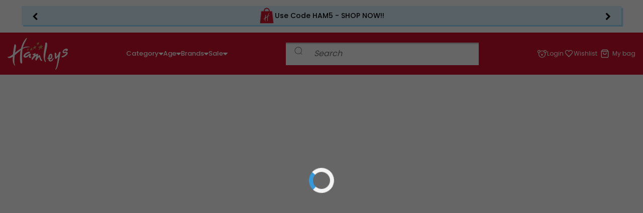

--- FILE ---
content_type: text/html; charset=utf-8
request_url: https://hamleys.in/product/3d-star-wars-r2-d2-deco-light-491316167
body_size: 157520
content:

    <!DOCTYPE html>
    <html style="--primaryColor:#f50000;--secondaryColor:#000000; --accentColor:#eeeded;--linkColor:#cf102d;--bgColor:#ffffff;--pageBackground:#ffffff;--themeAccent:#eeeded;--textHeading:#000000;--textBody:#0d0c0c;--textLabel:#000000;--textSecondary:#cf102d;--buttonPrimary:#f50000;--buttonSecondary:#ffffff;--buttonLink:#cf102d;--saleBadgeBackground:#f1faee;--saleBadgeText:#f7f7f7;--saleDiscountText:#2ba52e;--saleTimer:#231f20;--headerBackground:#cf102d;--headerNav:#ffffff;--headerIcon:#000000;--footerBackground:#ffffff;--footerBottomBackground:#cf102d;--footerHeadingText:#212529;--footerBodyText:#000000;--footerIcon:#cae30d;--dialogBackground:#ffffff;--overlay:#716f6f;--dividerStokes:#efeae9;--highlightColor:#dfd2d4;--successBackground:#47d78a;--successText:#ffffff;--errorBackground:#fff5f5;--errorText:#B24141;--informationBackground:#fff359;--informationText:#D28F51;" lang="en" dir="ltr"">

    <head>
        <title data-rh="true">Hamleys India – Buy Toys, Games, LEGO, Barbie, Hot Wheels, Soft Toys &amp; Gifts Online</title>
        <meta data-rh="true" charset="utf-8"/><meta data-rh="true" name="description" content="Shop premium toys &amp; games online at Hamleys India. Explore LEGO sets, Barbie dolls, Hot Wheels cars, soft toys, puzzles, board games &amp; more. Perfect gifts for kids of all ages with safe, high-quality designs. Order now to avail great discounts &amp; offers at Hamleys India Online. Get fast delivery, easy returns &amp; Cash on Delivery (COD) available. Order now for exciting offers! Discover top-quality toys, perfect for gifting and playtime!"/><meta data-rh="true" name="viewport" content="width=device-width, initial-scale=1.0, maximum-scale=1"/>
        <link data-rh="true" id="favicon" rel="icon" type="image/png" href="https://cdn.fynd.com/v2/falling-surf-7c8bb8/fyprod/wrkr/company/46/applications/605884f889251331fe847d80/application/pictures/favicon/original/CTi5eCLT5-HAMLEYS_IN.png"/><link data-rh="true" name="canonical" rel="canonical" href="https://hamleys.in/product/3d-star-wars-r2-d2-deco-light-491316167"/>
        <script data-rh="true" type="application/ld+json">{
            "@context": "http://schema.org",
            "@type": "Product",
            "productID": "",
            "sku": "",
            "identifier": "",
            "name": " - ",
            "color": "",
            "image": [],
            "logo": [],
            "brand": {
                "@type": "Brand",
                "name": "",
                "image": "",
                "identifier": ""
            }
        }</script>
        <style data-rh="true" type="text/css">
          @font-face {
            font-family: Poppins;
            src: local(Poppins),
              url(https://fonts.gstatic.com/s/poppins/v22/pxiByp8kv8JHgFVrLDz8V1tvFP-KUEg.ttf);
            font-weight: 300;
            font-display: swap;
          }
        
          @font-face {
            font-family: Poppins;
            src: local(Poppins),
              url(https://fonts.gstatic.com/s/poppins/v22/pxiEyp8kv8JHgFVrFJDUc1NECPY.ttf);
            font-weight: regular;
            font-display: swap;
          }
        
          @font-face {
            font-family: Poppins;
            src: local(Poppins),
              url(https://fonts.gstatic.com/s/poppins/v22/pxiByp8kv8JHgFVrLGT9V1tvFP-KUEg.ttf);
            font-weight: 500;
            font-display: swap;
          }
        
          @font-face {
            font-family: Poppins;
            src: local(Poppins),
              url(https://fonts.gstatic.com/s/poppins/v22/pxiByp8kv8JHgFVrLEj6V1tvFP-KUEg.ttf);
            font-weight: 600;
            font-display: swap;
          }
        
          @font-face {
            font-family: Poppins;
            src: local(Poppins),
              url(https://fonts.gstatic.com/s/poppins/v22/pxiByp8kv8JHgFVrLCz7V1tvFP-KUEg.ttf);
            font-weight: 700;
            font-display: swap;
          }
        
        .fontHeader {
          font-family: Poppins !important;
        }
      
          @font-face {
            font-family: Poppins;
            src: local(Poppins),
              url(https://fonts.gstatic.com/s/poppins/v22/pxiByp8kv8JHgFVrLDz8V1tvFP-KUEg.ttf);
            font-weight: 300;
            font-display: swap;
          }
        
          @font-face {
            font-family: Poppins;
            src: local(Poppins),
              url(https://fonts.gstatic.com/s/poppins/v22/pxiEyp8kv8JHgFVrFJDUc1NECPY.ttf);
            font-weight: regular;
            font-display: swap;
          }
        
          @font-face {
            font-family: Poppins;
            src: local(Poppins),
              url(https://fonts.gstatic.com/s/poppins/v22/pxiByp8kv8JHgFVrLGT9V1tvFP-KUEg.ttf);
            font-weight: 500;
            font-display: swap;
          }
        
          @font-face {
            font-family: Poppins;
            src: local(Poppins),
              url(https://fonts.gstatic.com/s/poppins/v22/pxiByp8kv8JHgFVrLEj6V1tvFP-KUEg.ttf);
            font-weight: 600;
            font-display: swap;
          }
        
          @font-face {
            font-family: Poppins;
            src: local(Poppins),
              url(https://fonts.gstatic.com/s/poppins/v22/pxiByp8kv8JHgFVrLCz7V1tvFP-KUEg.ttf);
            font-weight: 700;
            font-display: swap;
          }
        
        .fontBody {
          font-family: Poppins !important;
        }
      :root, ::before, ::after { --font-body: Poppins; --font-header: Poppins}</style><style data-rh="true" type="text/css">
          @font-face {
            font-family: 'Poppins';
            src: url('https://fonts.gstatic.com/s/poppins/v23/pxiByp8kv8JHgFVrLDz8V15vFP-KUEg.woff2') format('truetype');
            font-weight: 300;
          }
        
          @font-face {
            font-family: 'Poppins';
            src: url('https://fonts.gstatic.com/s/poppins/v23/pxiEyp8kv8JHgFVrFJXUc1NECPY.woff2') format('truetype');
            font-weight: regular;
          }
        
          @font-face {
            font-family: 'Poppins';
            src: url('https://fonts.gstatic.com/s/poppins/v23/pxiByp8kv8JHgFVrLGT9V15vFP-KUEg.woff2') format('truetype');
            font-weight: 500;
          }
        
          @font-face {
            font-family: 'Poppins';
            src: url('https://fonts.gstatic.com/s/poppins/v23/pxiByp8kv8JHgFVrLEj6V15vFP-KUEg.woff2') format('truetype');
            font-weight: 600;
          }
        
          @font-face {
            font-family: 'Poppins';
            src: url('https://fonts.gstatic.com/s/poppins/v23/pxiByp8kv8JHgFVrLCz7V15vFP-KUEg.woff2') format('truetype');
            font-weight: 700;
          }
        
    body, button, input, textarea, select {
      font-family: 'Poppins' !important;
    },
    ::placeholder {
      font-family: 'Poppins' !important;
    }
  </style>
        <!-- THEME PRE FETCHING DNS -->
        <link rel="dns-prefetch" href="https://cdn.fynd.com">

        <!-- Preconnects -->
        <link rel="preconnect" href="https://cdn.fynd.com">
        <link rel="preconnect" href="https://cdn.pixelbin.io">

        <!-- Manifest File -->
        <link rel="manifest" href="/manifest.json">

        <!-- APP CSS -->
        <style>
            .fdk-theme-wrapper{display:none}.fdk-theme-section-wrapper{border:2px solid #007bff!important;position:relative}.fdk-theme-canvas{border:3px solid #00400b;position:relative}.fdk-theme-canvas:before{background-color:#00400b;border-radius:8px 8px 0 0;content:var(--canvas-badge-content,"");left:-2px;top:-31px}.fdk-theme-canvas:before,.fdk-theme-section-wrapper:before{color:var(--Neutral-White,#fff);display:inline-block;font-size:12px;font-weight:400;line-height:160%;max-width:200px;overflow:hidden;padding:2px 8px;position:absolute;text-overflow:ellipsis;white-space:nowrap;z-index:5000}.fdk-theme-section-wrapper:before{background-color:#007bff;border-radius:0 0 8px 0;content:var(--badge-content,"");left:0;top:0}@media screen and (max-width:480px){.fdk-theme-wrapper.mobile{display:block!important}}@media screen and (min-width:481px) and (max-width:1023px){.fdk-theme-wrapper.tablet{display:block!important}}@media screen and (min-width:1024px){.fdk-theme-wrapper.desktop{display:block!important}}.developmentApp{align-items:center;background-color:#fff;bottom:0;color:#000;display:flex;height:60px;justify-content:space-between;position:fixed;width:100%;z-index:20000}.previewText{font-size:15px;padding-left:2.5rem}.previewBtns{padding-right:2.5rem}.closeBtn{background-color:#2e31be;border:none;border-radius:3px;color:#fff}.closeBtn,.hideBtn{cursor:pointer;font-size:14px;padding:10px 20px}.hideBtn{background-color:#fff;border:none;color:#2e31be}
        </style>

        <!-- THEME CSS -->
        <style>@charset "UTF-8";.LBQYJ,.UigYs{transition:all .5s}.S5819,.g8TvG{opacity:0;transform:translateY(10px)}.Wx0rJ,.pf8MW{transition:all .5s}.OF8JQ,.lt7XE{opacity:0}.BgJto,.bs9N1{transition:.5s}.MEica,.tixOy{transform:translate(-100%)}.ZM3sZ,._gEiG{transition:all .5s}.PZC3N,.r47eT{transform:translate(200%)}.Jfw0r,.aHrvX{transition:all .5s}.HVSvZ,.rfalo{opacity:0;transform:translateY(-100%)}.OtDiU,.vFU7T{transition:all .5s ease-in-out}.ZQkdo,.zdBVU{opacity:0;transform:translateY(100vh)}.zu3J1{opacity:0!important;transform:translateY(10px)!important;transition:transform .5s ease-in var(--delay,0s),opacity .5s ease-in var(--delay,0s)!important}.zu3J1.HqloY{opacity:1!important;transform:translateY(0)!important}.RA24t{opacity:0!important;transition:opacity .4s ease-in var(--delay,0s)!important}.RA24t.HqloY{opacity:1!important}.PfmpQ{max-width:100%;padding:0;width:100%}.PfmpQ,.Qeo3p{background-color:transparent;margin:0 auto;position:relative}.Qeo3p{max-width:1440px;padding:60px 0 0}@media only screen and (max-width:1023px){.Qeo3p{padding:48px 15px 0}}@media only screen and (max-width:768px){.Qeo3p{padding:24px 8px 0}}.Umo_9{--iti-path-flags-1x:url(https://cdn.fynd.com/v2/falling-surf-7c8bb8/fyprod/wrkr/organization/6513dff2b47f991415b97010/theme/assets/ddfa4155922198c5305f.webp)}.Umo_9 .fIdH0{margin-left:0}.Umo_9 .CqvMq{background:rgba(0,0,0,.05);padding:0 6px 0 8px}.Umo_9 .CqvMq .E3OeB:hover{background-color:unset!important}.BSyoo,.ZHp68{top:0;z-index:40}.Mwwf_,.fyTzs{background-color:var(--pageBackground,#f8f8f8)}.Z6_Qw .pK7i1 .yhByt .DRnyH{font-size:.875rem}.xUPvf .LLqfR{background:#f5f5f5}.WGMpl{margin:0 auto;max-width:unset!important;min-height:75vh}.WGMpl,.u64Wq{font-size:.875rem}.u64Wq{overflow-x:hidden}.CGg7N,.enx87{max-width:1440px}.Aa7Ns{display:block}.FSm9B,.nxd98{display:inline-block}.srrht{display:flex}.T7JSK,.jG9qA{display:flex;flex-direction:column}.UnHJd,.s1m5e{align-items:center;display:flex}.Cl2M1,.E_14l,.pR0vY,.qO2i4{display:flex;justify-content:center}.E_14l,.qO2i4{align-items:center}.G1dQx,.JQcrJ{justify-content:flex-start}.FMIiT,.ltMGj{justify-content:flex-end}.cHRnf,.oyu89{justify-content:space-between}.equyS,.fDtFB{justify-content:space-around}.F_03b,.Hfv4e{justify-content:space-evenly}.kl8TN,h1{color:var(--textHeading,#26201a);font-size:32px;font-weight:700;letter-spacing:-.03em;line-height:42px}@media only screen and (min-width:1024px){.kl8TN,h1{font-size:36px;line-height:48px}}.EUbM4,h2{color:var(--textHeading,#26201a);font-family:var(--font-header);font-size:28px;font-weight:700;letter-spacing:-.03em;line-height:36px}@media only screen and (min-width:1024px){.EUbM4,h2{font-size:32px;line-height:42px}}.x_nM3,h3{color:var(--textHeading,#26201a);font-size:24px;font-weight:700;letter-spacing:-.02em;line-height:32px}@media only screen and (min-width:1024px){.x_nM3,h3{color:var(--textHeading,#26201a);font-size:28px;font-weight:700;letter-spacing:-.02em;line-height:36px}}.gR4Mv,h4{color:var(--textHeading,#26201a);font-family:var(--font-body);font-size:16px;font-weight:600;letter-spacing:-.02em;line-height:18px}@media only screen and (min-width:1024px){.gR4Mv,h4{color:var(--textHeading,#26201a);font-size:20px;font-weight:600;letter-spacing:-.02em;line-height:24px}}.FdJyX,h5{color:var(--textHeading,#26201a);font-family:var(--font-body);font-size:14px;font-weight:600;letter-spacing:-.02em;line-height:16px}@media only screen and (min-width:1024px){.FdJyX,h5{font-size:16px;line-height:18px}}.qz3tQ{color:var(--textBody,#3c3131);font-size:14px;font-weight:400;letter-spacing:-.02em;line-height:18px}@media only screen and (min-width:1024px){.qz3tQ{font-size:16px;line-height:20px}}.CimZd,.G9_au,.m4R0P{color:var(--textBody,#3c3131);font-size:12px;font-weight:400;letter-spacing:-.02em;line-height:16px}@media only screen and (min-width:1024px){.CimZd,.G9_au,.m4R0P{color:var(--textBody,#3c3131);font-size:14px;font-weight:400;letter-spacing:-.02em;line-height:18px}}.twEjm{font-size:36px;font-weight:700;letter-spacing:-.02em;line-height:48px}@media only screen and (min-width:1024px){.twEjm{font-size:64px;letter-spacing:-.03em;line-height:85px}}.etAl5,.yo2fV{font-weight:400}.dpaVK,.etAl5,.sSJJg,.yo2fV{font-size:12px;letter-spacing:-.02em;line-height:14px}.dpaVK,.sSJJg{font-weight:500}.VtX_J,.sXrKO{font-weight:600}.GA_lK,.VtX_J,.s0o33,.sXrKO{font-size:12px;letter-spacing:-.02em;line-height:14px}.GA_lK,.s0o33{background-color:var(--buttonSecondary,#fff);border:1px solid var(--buttonPrimary,#4e3f09);border-radius:var(--buttonRadius,0);color:var(--buttonPrimary,#4e3f09);cursor:pointer;font-weight:500}@media only screen and (min-width:1024px){.GA_lK,.s0o33{font-size:14px;font-weight:500;letter-spacing:-.02em;line-height:16px}.GA_lK:hover,.s0o33:hover{background-color:#cf102d;color:var(--buttonSecondary,#fff)}}.GA_lK:active,.GA_lK:focus-visible,.GA_lK:focusvisible,.s0o33:active,.s0o33:focus-visible,.s0o33:focusvisible{border:1px solid var(--buttonPrimary,#4e3f09);box-shadow:0 0 0 2px rgba(0,0,0,.25)}.VO5l9,.X7vKP{background-color:var(--buttonPrimary,#4e3f09);border:1px solid var(--buttonPrimary,#4e3f09);border-radius:var(--buttonRadius,0);color:var(--buttonSecondary,#fff);cursor:pointer;font-size:12px;font-weight:500;letter-spacing:-.02em;line-height:14px}@media only screen and (min-width:1024px){.VO5l9,.X7vKP{font-size:14px;font-weight:500;letter-spacing:-.02em;line-height:16px}.VO5l9:hover,.X7vKP:hover{background-color:var(--buttonPrimary,#4e3f09);border-color:var(--buttonPrimary,#4e3f09)}.VO5l9:disabled,.X7vKP:disabled{background-color:var(--buttonPrimaryL3,#b8b29d);border-color:var(--buttonPrimaryL3,#b8b29d)}}.VO5l9:active,.VO5l9:focus-visible,.X7vKP:active,.X7vKP:focus-visible{border:1px solid var(--buttonSecondary,#fff);box-shadow:0 0 0 2px rgba(0,0,0,.25)}.d5d8q,.qC4Ak{background:none;border:none;border-radius:var(--buttonRadius,0);color:var(--buttonLink,#b1655b);cursor:pointer;font-size:12px;font-weight:500;letter-spacing:-.02em;line-height:14px;text-decoration:underline}@media only screen and (min-width:1024px){.d5d8q,.qC4Ak{font-size:14px;font-weight:500;letter-spacing:-.02em;line-height:16px}}.d5d8q:hover,.qC4Ak:hover{color:var(--buttonLinkL1,#c1847c)}.d5d8q:disabled,.qC4Ak:disabled{color:var(--buttonLinkL2,#d0a39d)}.d5d8q:active,.qC4Ak:active{opacity:.8}.DSDiN,.oZ9eo{user-select:none;-moz-user-select:none;-webkit-user-select:none;-ms-user-select:none}.DcOLO,.iL1X6{margin:0 auto}.RrSlu,.qkrDz{overflow-y:hidden!important}.orYXe .EKJBh .y1XPo{height:63px}.WiYv8 .M5VcA .g8ehX{margin-right:none!important}.MXdb1{display:block!important;margin-bottom:8px}.JuOwq{width:calc(100% - 20px)!important}.dHMLs{padding-top:15px;text-decoration:underline}.GBS2K,.nMY9s{max-width:1440px}.BNWok,.n3TiN{margin-right:30px!important}.HvW_x,.LAtY1{margin-right:5px!important}.IBR3f,._liAd{padding-bottom:1.875rem!important;padding-top:1.875rem!important}.a29L4,.siIDF{font-size:20px;font-weight:400;text-decoration:underline;text-transform:lowercase}.kLch5,.t9WP0{display:none}@media only screen and (max-width:1023px){.kLch5,.t9WP0{align-items:center;display:flex;justify-content:center;margin-top:40px}}@media only screen and (max-width:768px){.kLch5,.t9WP0{margin-top:24px}}.E816I,._rq0S{background-color:var(--accentColor);color:#fff}.GGysI,.MHeyQ{position:relative}._hgqN,.vsNuj{overflow-y:hidden}.AT9Sk,.wAYED{overflow:hidden}.Q62xb h6{margin-bottom:0!important;margin-top:0!important}@media only screen and (max-width:768px){.Q62xb{font-size:12px!important;padding:5px!important}}.oR0gM .NMVc9{color:var(--textHeading,#26201a)}.oR0gM ._uPiS,.oR0gM .z_mqs{color:var(--textLabel,#7d7676)!important}.oR0gM #QP_ko *{color:var(--textBody,#3c3131)}.ynVPO{height:100%;width:100%}.Mss9f{font-family:var(--font-body)}.sexn6{font-family:var(--font-header)}.gS6xV{margin-left:auto;margin-right:auto;max-width:100%;padding-left:15px;padding-right:15px;width:100%}@media screen and (min-width:1200px){.gS6xV{max-width:100%}}@media (min-width:992px) and (max-width:1200px){.gS6xV{max-width:960px}}@media (min-width:768px) and (max-width:992px){.gS6xV{max-width:720px}}@media (min-width:576px) and (max-width:768px){.gS6xV{max-width:540px}}.gS6xV .an7Pd{display:flex;padding:20px 0}.gS6xV .an7Pd li{color:var(--textHeading,#26201a);display:flex;font-size:13px;font-weight:400;letter-spacing:.5px;line-height:1.643em;list-style-type:none;text-transform:capitalize}.gS6xV .an7Pd li:nth-child(2):before{color:#866347;content:">";display:inline-block;font-size:16px;font-weight:700;font:normal normal normal 14px/1 FontAwesome;margin-left:8px;margin-right:5px;margin-top:4px;padding-right:4px;position:relative}.gS6xV .ZYwt4{min-height:600px}.gS6xV .ZYwt4 .SqINv{color:#444;font-size:33px;font-weight:500;letter-spacing:.5px;line-height:40px;margin-bottom:16px}.d389t{bottom:0;height:2em;margin:auto;overflow:show;right:0;width:2em;z-index:2000}.d389t,.d389t:before{left:0;position:fixed;top:0}.d389t:before{background:radial-gradient(hsla(0,0%,8%,.8),rgba(0,0,0,.8));background:-webkit-radial-gradient(hsla(0,0%,8%,.8),rgba(0,0,0,.8));content:"";display:block;height:100%;width:100%}.d389t:not(:required){background-color:transparent;border:0;color:transparent;font:0/0 a;text-shadow:none}.d389t:not(:required):after{-webkit-animation:cFXGH .15s linear infinite;-moz-animation:cFXGH .15s linear infinite;-ms-animation:cFXGH .15s linear infinite;-o-animation:cFXGH .15s linear infinite;animation:cFXGH .15s linear infinite;border-radius:.5em;-webkit-box-shadow:1.5em 0 0 0 hsla(0,0%,100%,.75),1.1em 1.1em 0 0 hsla(0,0%,100%,.75),0 1.5em 0 0 hsla(0,0%,100%,.75),-1.1em 1.1em 0 0 hsla(0,0%,100%,.75),-1.5em 0 0 0 hsla(0,0%,100%,.75),-1.1em -1.1em 0 0 hsla(0,0%,100%,.75),0 -1.5em 0 0 hsla(0,0%,100%,.75),1.1em -1.1em 0 0 hsla(0,0%,100%,.75);box-shadow:1.5em 0 0 0 hsla(0,0%,100%,.75),1.1em 1.1em 0 0 hsla(0,0%,100%,.75),0 1.5em 0 0 hsla(0,0%,100%,.75),-1.1em 1.1em 0 0 hsla(0,0%,100%,.75),-1.5em 0 0 0 hsla(0,0%,100%,.75),-1.1em -1.1em 0 0 hsla(0,0%,100%,.75),0 -1.5em 0 0 hsla(0,0%,100%,.75),1.1em -1.1em 0 0 hsla(0,0%,100%,.75);content:"";display:block;font-size:10px;height:1em;margin-top:-.5em;width:1em}@-webkit-keyframes cFXGH{0%{-webkit-transform:rotate(0deg);-moz-transform:rotate(0deg);-ms-transform:rotate(0deg);-o-transform:rotate(0deg);transform:rotate(0deg)}to{-webkit-transform:rotate(1turn);-moz-transform:rotate(1turn);-ms-transform:rotate(1turn);-o-transform:rotate(1turn);transform:rotate(1turn)}}@-moz-keyframes cFXGH{0%{-webkit-transform:rotate(0deg);-moz-transform:rotate(0deg);-ms-transform:rotate(0deg);-o-transform:rotate(0deg);transform:rotate(0deg)}to{-webkit-transform:rotate(1turn);-moz-transform:rotate(1turn);-ms-transform:rotate(1turn);-o-transform:rotate(1turn);transform:rotate(1turn)}}@-o-keyframes cFXGH{0%{-webkit-transform:rotate(0deg);-moz-transform:rotate(0deg);-ms-transform:rotate(0deg);-o-transform:rotate(0deg);transform:rotate(0deg)}to{-webkit-transform:rotate(1turn);-moz-transform:rotate(1turn);-ms-transform:rotate(1turn);-o-transform:rotate(1turn);transform:rotate(1turn)}}@keyframes cFXGH{0%{-webkit-transform:rotate(0deg);-moz-transform:rotate(0deg);-ms-transform:rotate(0deg);-o-transform:rotate(0deg);transform:rotate(0deg)}to{-webkit-transform:rotate(1turn);-moz-transform:rotate(1turn);-ms-transform:rotate(1turn);-o-transform:rotate(1turn);transform:rotate(1turn)}}.qQRDc{align-items:center;background:rgba(0,0,0,.6);display:flex;height:100%;justify-content:center;left:0;position:fixed;top:0;width:100%;z-index:222}.j1hWW{animation:c5lG8 2s linear infinite;border:8px solid #f3f3f3;border-radius:50%;border-top-color:#3498db;height:50px;width:50px}@keyframes c5lG8{0%{transform:rotate(0deg)}to{transform:rotate(1turn)}}.qQRDc p{color:#333;font-weight:700;margin-left:10px}@media only screen and (max-width:768px){.dnGox{margin-top:0}}.e73R8{align-items:center;display:flex;font-size:24px;font-weight:600;justify-content:space-between;line-height:160%;padding:24px}@media only screen and (max-width:768px){.e73R8{font-size:18px;line-height:140%;padding:16px 16px 0}}.kq35K{margin-top:16px}.MZHbY{align-items:center;color:var(--linkColor);display:flex;font-size:12px;height:24px;justify-content:flex-start}._CgWZ{border:1px solid var(--linkColor)!important}.wflI6{margin-top:17px}.v3IAo{font-size:14px;font-weight:400;line-height:160%;margin-top:16px}.GmUZs{display:flex;gap:16px;margin-top:25px}@media only screen and (max-width:768px){.GmUZs{display:flex;flex-direction:row;gap:16px;padding:16px 0 20px}}.JL43J{align-items:center;border:none;border-radius:var(--border-radius);border-radius:5px;box-sizing:border-box;cursor:pointer;display:flex;font-size:14px;font-weight:var(--font-weight-medium);height:48px;height:40px;justify-content:center;letter-spacing:0!important;line-height:160%;text-align:center;width:100%}.BMsXy{background-color:var(--primaryColor);color:#fff}.bKb2X{background-color:#fff;border:1px solid #c4c4c4;color:var(--primaryColor)}.bKb2X:disabled{cursor:not-allowed;opacity:.3}.Jt6Kz{font-weight:600;margin-bottom:10px;margin-top:12px}.Jt6Kz,.XoGwr{font-size:14px;line-height:160%}.XoGwr{align-items:center;cursor:pointer;display:flex;font-weight:400;gap:11px;margin-top:17px}.XoGwr span{color:var(--linkColor)}@media only screen and (max-width:768px){.XoGwr{margin-top:12px}}.XoGwr .FyvGZ{align-items:center;display:flex;gap:11px}.XoGwr .FyvGZ,.cpogq{color:var(--textHeading,#26201a)}.cpogq{font-size:14px;font-weight:400;line-height:160%}@media only screen and (max-width:768px){.cpogq{margin-top:16px}}.znxt2{font-weight:600;margin-bottom:13px}.HBbTO,.znxt2{font-size:14px;line-height:160%}.HBbTO{font-weight:500}.Q1JkU{margin-top:8px}.Q1JkU .eLxD8{align-items:center;background:#fff;border:1px solid #eee;box-sizing:border-box;font-size:16px;font-style:normal;font-weight:400;height:120px;line-height:160%;padding:12px 16px;resize:none;width:100%}@media only screen and (max-width:768px){.Q1JkU .eLxD8{font-size:14px;line-height:160%;padding:9px 12px}}.Q1JkU .rzCjQ{bottom:0;font-size:12px;font-weight:400;margin-bottom:12px;margin-right:12px;position:absolute;right:0}.Q1JkU .cPZMA{position:relative}.h2i3e{font-size:24px;font-weight:500;line-height:140%;margin-top:40px}@media only screen and (max-width:768px){.h2i3e{font-size:18px}}.pA062{font-size:12px;min-width:100%;text-align:right}.b6G9s,.pA062{font-weight:400;line-height:160%;margin-top:16px}.b6G9s{font-size:14px;text-align:center}.xO_Ld{background:rgba(0,0,0,.2);height:100vh;left:0;position:fixed;top:0;width:100vw;z-index:10}.ZPWE9{color:var(--linkColor);font-weight:500;text-decoration:none}.jnrnr{background:#fff;padding:24px}@media only screen and (max-width:768px){.jnrnr{margin-top:0;max-width:100%;padding:12px 16px 16px}}.C9LcO{align-items:center;cursor:pointer;display:flex;font-size:14px;font-weight:400;gap:11px;line-height:160%;margin-bottom:18px;width:max-content}.KAuET{display:flex;flex-direction:row;gap:20px;text-align:right;width:100%}@media (max-width:460px){.KAuET{flex-direction:column;gap:10px}}.hQr45{align-items:center;max-width:150px}.FzMgy{border:1px solid #eee;border-radius:5px;box-sizing:border-box;font-size:14px;max-width:343px;padding:9px 12px;width:100%}@media only screen and (max-width:768px){.FzMgy{font-size:14px}}.JFzjN{font-size:20px;font-weight:500;line-height:160%}@media only screen and (max-width:768px){.JFzjN{font-size:18px}}.PF_EK{align-items:center;color:#f9a399;display:flex;line-height:100%}.PF_EK,.b4Yb2{font-size:14px;font-weight:500}.b4Yb2{color:var(--linkColor);line-height:160%}.BmET_,.b4Yb2{cursor:pointer}.BmET_{align-items:center;background:var(--primaryColor);border-radius:8px;box-sizing:border-box;color:#fff;display:flex;font-size:14px;gap:12px;height:48px;margin-top:40px;padding:0 32px}@media only screen and (max-width:768px){.BmET_{height:40px;padding:0 24px}}.FyvGZ{align-items:center;display:flex;gap:11px}.QWhXd{color:var(--textHeading,#26201a);text-decoration:underline}.range-slider{touch-action:none;-webkit-tap-highlight-color:transparent;background:#ddd;border-radius:4px;cursor:pointer;display:block;height:8px;position:relative;-webkit-user-select:none;user-select:none;width:100%}.range-slider[data-vertical]{height:100%;width:8px}.range-slider[data-disabled]{cursor:not-allowed;opacity:.5}.range-slider .range-slider__thumb{background:#2196f3;border-radius:50%;height:24px;position:absolute;top:50%;transform:translate(-50%,-50%);width:24px;z-index:3}.range-slider .range-slider__thumb:focus-visible{box-shadow:0 0 0 6px rgba(33,150,243,.5);outline:0}.range-slider[data-vertical] .range-slider__thumb{left:50%}.range-slider .range-slider__thumb[data-disabled]{z-index:2}.range-slider .range-slider__range{background:#51adf6;height:100%;position:absolute;top:50%;transform:translateY(-50%);width:100%;z-index:1}.range-slider[data-vertical] .range-slider__range{left:50%;transform:translate(-50%)}.range-slider input[type=range]{-webkit-appearance:none;background-color:transparent;height:0;left:0;pointer-events:none;position:absolute;top:0;width:0;z-index:2}.range-slider input[type=range]::-webkit-slider-thumb{-webkit-appearance:none;appearance:none}.range-slider input[type=range]::-moz-range-thumb{border:0;height:0;width:0}.range-slider input[type=range]:focus{outline:0}.swiper-virtual .swiper-slide{-webkit-backface-visibility:hidden;transform:translateZ(0)}.swiper-virtual.swiper-css-mode .swiper-wrapper:after{content:"";left:0;pointer-events:none;position:absolute;top:0}.swiper-virtual.swiper-css-mode.swiper-horizontal .swiper-wrapper:after{height:1px;width:var(--swiper-virtual-size)}.swiper-virtual.swiper-css-mode.swiper-vertical .swiper-wrapper:after{height:var(--swiper-virtual-size);width:1px}.swiper .swiper-notification{left:0;opacity:0;pointer-events:none;position:absolute;top:0;z-index:-1000}.swiper-free-mode>.swiper-wrapper{margin:0 auto;transition-timing-function:ease-out}.swiper-grid>.swiper-wrapper{flex-wrap:wrap}.swiper-grid-column>.swiper-wrapper{flex-direction:column;flex-wrap:wrap}.swiper-fade.swiper-free-mode .swiper-slide{transition-timing-function:ease-out}.swiper-fade .swiper-slide{pointer-events:none;transition-property:opacity}.swiper-fade .swiper-slide .swiper-slide{pointer-events:none}.swiper-fade .swiper-slide-active,.swiper-fade .swiper-slide-active .swiper-slide-active{pointer-events:auto}.swiper.swiper-cube{overflow:visible}.swiper-cube .swiper-slide{-webkit-backface-visibility:hidden;backface-visibility:hidden;height:100%;pointer-events:none;transform-origin:0 0;visibility:hidden;width:100%;z-index:1}.swiper-cube .swiper-slide .swiper-slide{pointer-events:none}.swiper-cube.swiper-rtl .swiper-slide{transform-origin:100% 0}.swiper-cube .swiper-slide-active,.swiper-cube .swiper-slide-active .swiper-slide-active{pointer-events:auto}.swiper-cube .swiper-slide-active,.swiper-cube .swiper-slide-next,.swiper-cube .swiper-slide-prev{pointer-events:auto;visibility:visible}.swiper-cube .swiper-cube-shadow{bottom:0;height:100%;left:0;opacity:.6;position:absolute;width:100%;z-index:0}.swiper-cube .swiper-cube-shadow:before{background:#000;bottom:0;content:"";filter:blur(50px);left:0;position:absolute;right:0;top:0}.swiper-cube .swiper-slide-next+.swiper-slide{pointer-events:auto;visibility:visible}.swiper-cube .swiper-slide-shadow-cube.swiper-slide-shadow-bottom,.swiper-cube .swiper-slide-shadow-cube.swiper-slide-shadow-left,.swiper-cube .swiper-slide-shadow-cube.swiper-slide-shadow-right,.swiper-cube .swiper-slide-shadow-cube.swiper-slide-shadow-top{-webkit-backface-visibility:hidden;backface-visibility:hidden;z-index:0}.swiper.swiper-flip{overflow:visible}.swiper-flip .swiper-slide{-webkit-backface-visibility:hidden;backface-visibility:hidden;pointer-events:none;z-index:1}.swiper-flip .swiper-slide .swiper-slide{pointer-events:none}.swiper-flip .swiper-slide-active,.swiper-flip .swiper-slide-active .swiper-slide-active{pointer-events:auto}.swiper-flip .swiper-slide-shadow-flip.swiper-slide-shadow-bottom,.swiper-flip .swiper-slide-shadow-flip.swiper-slide-shadow-left,.swiper-flip .swiper-slide-shadow-flip.swiper-slide-shadow-right,.swiper-flip .swiper-slide-shadow-flip.swiper-slide-shadow-top{-webkit-backface-visibility:hidden;backface-visibility:hidden;z-index:0}.swiper-creative .swiper-slide{-webkit-backface-visibility:hidden;backface-visibility:hidden;overflow:hidden;transition-property:transform,opacity,height}.swiper.swiper-cards{overflow:visible}.swiper-cards .swiper-slide{-webkit-backface-visibility:hidden;backface-visibility:hidden;overflow:hidden;transform-origin:center bottom}.login__slide-fade-enter-active___KgWw0,.login__slide-fade-leave-active___PkRHZ{transition:all .5s}.login__slide-fade-enter___jGKSq,.login__slide-fade-leave-to___GgXKU{opacity:0;transform:translateY(10px)}.login__fade-enter-active___QZRKF,.login__fade-leave-active___FdCfX{transition:all .5s}.login__fade-enter___I3rSR,.login__fade-leave-to___lEXE7{opacity:0}.login__slide-enter-active___WNTxj,.login__slide-leave-active___XSXt8{transition:.5s}.login__slide-enter___hn3uH,.login__slide-leave-to___QXtFS{transform:translate(-100%)}.login__slide-left-enter-active___lkjOw,.login__slide-left-leave-active___ofPFv{transition:all .5s}.login__slide-left-enter___vK0E5,.login__slide-left-leave-to___btQfV{transform:translate(200%)}.login__slide-down-enter-active___KwL1w,.login__slide-down-leave-active___lVTJO{transition:all .5s}.login__slide-down-enter___WH72H,.login__slide-down-leave-to___SEPf3{opacity:0;transform:translateY(-100%)}.login__slide-up-enter-active___JNmRZ,.login__slide-up-leave-active___Gw3hL{transition:all .5s ease-in-out}.login__slide-up-enter___Nb5H2,.login__slide-up-leave-to___r2EhA{opacity:0;transform:translateY(100vh)}.login__animation-fade-up___KBPj5{opacity:0!important;transform:translateY(10px)!important;transition:transform .5s ease-in var(--delay,0s),opacity .5s ease-in var(--delay,0s)!important}.login__animation-fade-up___KBPj5.login__animate___WNamm{opacity:1!important;transform:translateY(0)!important}.login__animation-fade___kd8_9{opacity:0!important;transition:opacity .4s ease-in var(--delay,0s)!important}.login__animation-fade___kd8_9.login__animate___WNamm{opacity:1!important}.login__full-width-section____PQDV{background-color:transparent;margin:0 auto;max-width:100%;padding:0;position:relative;width:100%}.login__section-main-container___fbaZJ{background-color:transparent;margin:0 auto;max-width:1440px;padding:60px 0 0;position:relative}@media only screen and (max-width:768px){.login__section-main-container___fbaZJ{padding:48px 15px 0}}@media only screen and (max-width:480px){.login__section-main-container___fbaZJ{padding:24px 8px 0}}.login__ct-header-wrapper___i34Sa,.login__ctHeaderWrapper___wHdSA{position:sticky;top:0;z-index:40}.login__active-app___W6q9a,.login__activeApp___zjg7f{background-color:var(--pageBackground,#f8f8f8)}.login__card-item___AHeJw .login__card-desc___JO17z .login__price___nkisF .login__effective-price___djo9D{font-size:.875rem}.login__login-modal___afoDE .login__tingle-modal-box___o3YHr{background:#f5f5f5}.login__content___JiPzy{font-size:.875rem;margin:0 auto;max-width:unset!important;min-height:75vh}.login__modal___mcxDq{font-size:.875rem;overflow-x:hidden}.login__product-details-page___NCuNR,.login__productDetailsPage____PnY0{max-width:1440px}.login__display-block___YTcCU{display:block}.login__inline-block___PXJ7o,.login__inlineBlock___EoI9Y{display:inline-block}.login__flex-row___vZccc{display:flex}.login__flex-column___Shq9H,.login__flexColumn___oFO6r{display:flex;flex-direction:column}.login__flex-align-center___Gng2X,.login__flexAlignCenter___X05Y6{align-items:center;display:flex}.login__flex-justify-center___w7OH2,.login__flexJustifyCenter___OAjom{display:flex;justify-content:center}.login__flex-center___wL4Ja,.login__flexCenter___Py5Iu{align-items:center;display:flex;justify-content:center}.login__justify-start___SVMGo,.login__justifyStart___sRYS9{justify-content:flex-start}.login__justify-end____caoZ,.login__justifyEnd___q9HtN{justify-content:flex-end}.login__justify-between___Gc7Jr,.login__justifyBetween___Qt5rD{justify-content:space-between}.login__justify-around___OcBPa,.login__justifyAround___wEVPV{justify-content:space-around}.login__justify-evenly___MUalC,.login__justifyEvenly___hLnas{justify-content:space-evenly}.login__h1___HWyFi,h1{color:var(--textHeading,#26201a);font-size:28px;font-weight:700;letter-spacing:-.03em;line-height:42px}@media only screen and (min-width:769px){.login__h1___HWyFi,h1{font-size:36px;line-height:48px}}.login__h2___LXsR_,h2{color:var(--textHeading,#26201a);font-size:28px;font-weight:700;letter-spacing:-.03em;line-height:36px}@media only screen and (min-width:769px){.login__h2___LXsR_,h2{font-size:32px;line-height:42px}}.login__h3___Jesnx,h3{color:var(--textHeading,#26201a);font-size:24px;font-weight:700;letter-spacing:-.02em;line-height:32px}@media only screen and (min-width:769px){.login__h3___Jesnx,h3{color:var(--textHeading,#26201a);font-size:28px;font-weight:700;letter-spacing:-.02em;line-height:36px}}.login__h4___zMFlO,h4{color:var(--textHeading,#26201a);font-size:16px;font-weight:600;letter-spacing:-.02em;line-height:18px}@media only screen and (min-width:769px){.login__h4___zMFlO,h4{color:var(--textHeading,#26201a);font-size:20px;font-weight:600;letter-spacing:-.02em;line-height:24px}}.login__h5___dsIJM,h5{color:var(--textHeading,#26201a);font-size:14px;font-weight:600;letter-spacing:-.02em;line-height:16px}@media only screen and (min-width:769px){.login__h5___dsIJM,h5{font-size:16px;line-height:18px}}.login__b1___rURBt{color:var(--textBody,#3c3131);font-size:14px;font-weight:400;letter-spacing:-.02em;line-height:18px}@media only screen and (min-width:769px){.login__b1___rURBt{font-size:16px;line-height:20px}}.login__b-small___UZUlQ,.login__b2___IQMGM,.login__bSmall___PIIBg{color:var(--textBody,#3c3131);font-size:12px;font-weight:400;letter-spacing:-.02em;line-height:16px}@media only screen and (min-width:769px){.login__b-small___UZUlQ,.login__b2___IQMGM,.login__bSmall___PIIBg{color:var(--textBody,#3c3131);font-size:14px;font-weight:400;letter-spacing:-.02em;line-height:18px}}.login__d1___twFSl{font-size:36px;font-weight:700;letter-spacing:-.02em;line-height:48px}@media only screen and (min-width:769px){.login__d1___twFSl{font-size:64px;letter-spacing:-.03em;line-height:85px}}.login__caption-medium___yMaSs,.login__captionMedium___zV5AB{font-size:12px;font-weight:500;letter-spacing:-.02em;line-height:14px}.login__caption-semi-bold___ePjyl,.login__captionSemiBold___tFcYE{font-size:12px;font-weight:600;letter-spacing:-.02em;line-height:14px}.login__btn-link____H29v,.login__btnLink___oVr4I{background:none;border:none;border-radius:var(--buttonRadius,0);color:var(--buttonLink,#b1655b);cursor:pointer;font-size:12px;font-weight:500;letter-spacing:-.02em;line-height:14px;text-decoration:underline}@media only screen and (min-width:769px){.login__btn-link____H29v,.login__btnLink___oVr4I{font-size:14px;font-weight:500;letter-spacing:-.02em;line-height:16px}}.login__btn-link____H29v:hover,.login__btnLink___oVr4I:hover{color:var(--buttonLinkL1,#c1847c)}.login__btn-link____H29v:disabled,.login__btnLink___oVr4I:disabled{color:var(--buttonLinkL2,#d0a39d)}.login__btn-link____H29v:active,.login__btnLink___oVr4I:active{opacity:.8}.login__user-select-none___B1uk1,.login__userSelectNone___tMkyp{user-select:none;-moz-user-select:none;-webkit-user-select:none;-ms-user-select:none}.login__margin-0-auto___B315l,.login__margin0auto___noDRP{margin:0 auto}.login__base-page-container___bUY4r,.login__basePageContainer___B4hG9{max-width:1440px!important}.login__remove-scroll___WsXTB,.login__removeScroll___yx_3q{overflow-y:hidden!important}.login__orders___Wf_10 .login__order-status___zETJK .login__inline-svg___cSFk7{height:63px}.login__order-item___wCFWu .login__oder-header___zFlYN .login__filter-arrow-up___TWX7G{margin-right:none!important}.login__buttons___s_Q9i{display:block!important;margin-bottom:8px}.login__checkout___SplId{width:calc(100% - 20px)!important}.login__guest-checkout___LHj5P{padding-top:15px;text-decoration:underline}.login__home-page___Q7w7s,.login__homePage___NItsW{max-width:1440px}.login__mr-5___dGII4,.login__mr5___PAXJj{margin-right:30px!important}.login__mr-2___oSjLx,.login__mr2___HdzY9{margin-right:5px!important}.login__py-5___BLQ6l,.login__py5___bGXl5{padding-bottom:1.875rem!important;padding-top:1.875rem!important}.login__view-all-text___Uf7wr,.login__viewAllText___D36k3{font-size:20px;font-weight:400;text-decoration:underline;text-transform:lowercase}.login__view-all-mobile___DhwBy,.login__viewAllMobile___o0frl{display:none}@media only screen and (max-width:768px){.login__view-all-mobile___DhwBy,.login__viewAllMobile___o0frl{align-items:center;display:flex;justify-content:center;margin-top:40px}}@media only screen and (max-width:480px){.login__view-all-mobile___DhwBy,.login__viewAllMobile___o0frl{margin-top:24px}}.login__accent-btn___OEcJz,.login__accentBtn___u5z_p{background-color:var(--accentColor);color:#fff}.login__glide-cont___Qw8CF,.login__glideCont___R3qYh{position:relative}.login__no-scroll___kqoaK,.login__noScroll___gQghU{overflow-y:hidden}.login__hide-overflow___HTXsf,.login__hideOverflow___Hp9bC{overflow:hidden}.login__markdown-body____brg7 h6{margin-bottom:0!important;margin-top:0!important}@media only screen and (max-width:480px){.login__markdown-body____brg7{font-size:12px!important;padding:5px!important}}.login__blog-wrapper___R7l8Y .login__title___qBekE{color:var(--textHeading,#26201a)}.login__blog-wrapper___R7l8Y .login__author___IcwIr,.login__blog-wrapper___R7l8Y .login__created-on___fyY6F{color:var(--textLabel,#7d7676)!important}.login__blog-wrapper___R7l8Y #login__custom-page-container___wjhDB *{color:var(--textBody,#3c3131)}.login__view3d-canvas___SJBVd{height:100%;width:100%}.login__loginWrapper___QubXy{max-width:400px;padding:24px}.login__loginWrapper___QubXy .login__loginLogoDesktop___JSLrH,.login__loginWrapper___QubXy .login__loginLogoMobile___vFilO{cursor:pointer;display:block;margin:0 auto;width:160px}@media only screen and (max-width:768px){.login__loginWrapper___QubXy .login__loginLogoDesktop___JSLrH{display:none}}@media only screen and (min-width:769px){.login__loginWrapper___QubXy .login__loginLogoMobile___vFilO{display:none}}.login__loginWrapper___QubXy .login__loginTitle___SR__j{color:var(--textHeading,#26201a);font-size:32px;font-style:normal;font-weight:700;line-height:44.8px;margin-top:16px;text-align:center}@media only screen and (max-width:768px){.login__loginWrapper___QubXy .login__loginTitle___SR__j{font-size:24px;line-height:33.6px}}.login__loginWrapper___QubXy .login__loginSubText___ZrvgL{color:var(--textBody,#3c3131);font-size:14px;font-style:normal;font-weight:500;line-height:19.6px;margin-top:8px;text-align:center}.login__loginWrapper___QubXy .login__loginBtnGroup___oJGgZ{margin-top:48px}.login-password__slide-fade-enter-active___Z8qVN,.login-password__slide-fade-leave-active___N9kRk{transition:all .5s}.login-password__slide-fade-enter___Qd3mN,.login-password__slide-fade-leave-to___ez3ot{opacity:0;transform:translateY(10px)}.login-password__fade-enter-active___IknaP,.login-password__fade-leave-active___dv4mI{transition:all .5s}.login-password__fade-enter___Vwd21,.login-password__fade-leave-to___dGo_4{opacity:0}.login-password__slide-enter-active___ioH2Z,.login-password__slide-leave-active___mSKqy{transition:.5s}.login-password__slide-enter___jM5IL,.login-password__slide-leave-to___RD2oo{transform:translate(-100%)}.login-password__slide-left-enter-active___NnNO1,.login-password__slide-left-leave-active___Xr7Rl{transition:all .5s}.login-password__slide-left-enter___cydOn,.login-password__slide-left-leave-to___isdzF{transform:translate(200%)}.login-password__slide-down-enter-active___SyQQ2,.login-password__slide-down-leave-active___O9Xj1{transition:all .5s}.login-password__slide-down-enter___YxOjd,.login-password__slide-down-leave-to___ouzue{opacity:0;transform:translateY(-100%)}.login-password__slide-up-enter-active___dabxE,.login-password__slide-up-leave-active___nNpa4{transition:all .5s ease-in-out}.login-password__slide-up-enter___ETUcs,.login-password__slide-up-leave-to___TFvit{opacity:0;transform:translateY(100vh)}.login-password__animation-fade-up___OvYlh{opacity:0!important;transform:translateY(10px)!important;transition:transform .5s ease-in var(--delay,0s),opacity .5s ease-in var(--delay,0s)!important}.login-password__animation-fade-up___OvYlh.login-password__animate___e7Qha{opacity:1!important;transform:translateY(0)!important}.login-password__animation-fade___RsFC1{opacity:0!important;transition:opacity .4s ease-in var(--delay,0s)!important}.login-password__animation-fade___RsFC1.login-password__animate___e7Qha{opacity:1!important}.login-password__full-width-section___DSsoe{background-color:transparent;margin:0 auto;max-width:100%;padding:0;position:relative;width:100%}.login-password__section-main-container___lkahc{background-color:transparent;margin:0 auto;max-width:1440px;padding:60px 0 0;position:relative}@media only screen and (max-width:768px){.login-password__section-main-container___lkahc{padding:48px 15px 0}}@media only screen and (max-width:480px){.login-password__section-main-container___lkahc{padding:24px 8px 0}}.login-password__ct-header-wrapper___wFmEz,.login-password__ctHeaderWrapper___HgXLO{position:sticky;top:0;z-index:40}.login-password__active-app___G2YHJ,.login-password__activeApp___Qrst4{background-color:var(--pageBackground,#f8f8f8)}.login-password__card-item___W2pGD .login-password__card-desc___qo_EC .login-password__price___B8u0f .login-password__effective-price___E1akN{font-size:.875rem}.login-password__login-modal___lhXQa .login-password__tingle-modal-box___ZgUyK{background:#f5f5f5}.login-password__content___AQVci{font-size:.875rem;margin:0 auto;max-width:unset!important;min-height:75vh}.login-password__modal___iAelz{font-size:.875rem;overflow-x:hidden}.login-password__product-details-page___hSWmA,.login-password__productDetailsPage___oShHr{max-width:1440px}.login-password__display-block___OTOc4{display:block}.login-password__inline-block___t_Pdk,.login-password__inlineBlock___nKYqQ{display:inline-block}.login-password__flex-row___BZMQT{display:flex}.login-password__flex-column___u0Qd0,.login-password__flexColumn___HKz4g{display:flex;flex-direction:column}.login-password__flex-align-center___okIaZ,.login-password__flexAlignCenter___C3lvZ{align-items:center;display:flex}.login-password__flex-justify-center___xim52,.login-password__flexJustifyCenter___Qen1U{display:flex;justify-content:center}.login-password__flex-center___BgmRV,.login-password__flexCenter___U9Nsu{align-items:center;display:flex;justify-content:center}.login-password__justify-start___tQ5t5,.login-password__justifyStart___VC52u{justify-content:flex-start}.login-password__justify-end___G2V9t,.login-password__justifyEnd___yS4RC{justify-content:flex-end}.login-password__justify-between___P7MM9,.login-password__justifyBetween___e_Faw{justify-content:space-between}.login-password__justify-around___Zn5LU,.login-password__justifyAround___flHfu{justify-content:space-around}.login-password__justify-evenly___l3GRN,.login-password__justifyEvenly___SNVLx{justify-content:space-evenly}.login-password__h1___uSaP5,h1{color:var(--textHeading,#26201a);font-size:28px;font-weight:700;letter-spacing:-.03em;line-height:42px}@media only screen and (min-width:769px){.login-password__h1___uSaP5,h1{font-size:36px;line-height:48px}}.login-password__h2___L2DVl,h2{color:var(--textHeading,#26201a);font-size:28px;font-weight:700;letter-spacing:-.03em;line-height:36px}@media only screen and (min-width:769px){.login-password__h2___L2DVl,h2{font-size:32px;line-height:42px}}.login-password__h3___EufcP,h3{color:var(--textHeading,#26201a);font-size:24px;font-weight:700;letter-spacing:-.02em;line-height:32px}@media only screen and (min-width:769px){.login-password__h3___EufcP,h3{color:var(--textHeading,#26201a);font-size:28px;font-weight:700;letter-spacing:-.02em;line-height:36px}}.login-password__h4___MkG49,h4{color:var(--textHeading,#26201a);font-size:16px;font-weight:600;letter-spacing:-.02em;line-height:18px}@media only screen and (min-width:769px){.login-password__h4___MkG49,h4{color:var(--textHeading,#26201a);font-size:20px;font-weight:600;letter-spacing:-.02em;line-height:24px}}.login-password__h5___TNkUx,h5{color:var(--textHeading,#26201a);font-size:14px;font-weight:600;letter-spacing:-.02em;line-height:16px}@media only screen and (min-width:769px){.login-password__h5___TNkUx,h5{font-size:16px;line-height:18px}}.login-password__b1___NUKMh{color:var(--textBody,#3c3131);font-size:14px;font-weight:400;letter-spacing:-.02em;line-height:18px}@media only screen and (min-width:769px){.login-password__b1___NUKMh{font-size:16px;line-height:20px}}.login-password__b-small___WJRQk,.login-password__b2___AHMGd,.login-password__bSmall___pcVX9{color:var(--textBody,#3c3131);font-size:12px;font-weight:400;letter-spacing:-.02em;line-height:16px}@media only screen and (min-width:769px){.login-password__b-small___WJRQk,.login-password__b2___AHMGd,.login-password__bSmall___pcVX9{color:var(--textBody,#3c3131);font-size:14px;font-weight:400;letter-spacing:-.02em;line-height:18px}}.login-password__d1___reNoE{font-size:36px;font-weight:700;letter-spacing:-.02em;line-height:48px}@media only screen and (min-width:769px){.login-password__d1___reNoE{font-size:64px;letter-spacing:-.03em;line-height:85px}}.login-password__caption-medium_____KWc,.login-password__captionMedium___NujVg{font-size:12px;font-weight:500;letter-spacing:-.02em;line-height:14px}.login-password__caption-semi-bold___JR1YM,.login-password__captionSemiBold___jdU4j{font-size:12px;font-weight:600;letter-spacing:-.02em;line-height:14px}.login-password__btn-link____fhY6,.login-password__btnLink___Q4H3m{background:none;border:none;border-radius:var(--buttonRadius,0);color:var(--buttonLink,#b1655b);cursor:pointer;font-size:12px;font-weight:500;letter-spacing:-.02em;line-height:14px;text-decoration:underline}@media only screen and (min-width:769px){.login-password__btn-link____fhY6,.login-password__btnLink___Q4H3m{font-size:14px;font-weight:500;letter-spacing:-.02em;line-height:16px}}.login-password__btn-link____fhY6:hover,.login-password__btnLink___Q4H3m:hover{color:var(--buttonLinkL1,#c1847c)}.login-password__btn-link____fhY6:disabled,.login-password__btnLink___Q4H3m:disabled{color:var(--buttonLinkL2,#d0a39d)}.login-password__btn-link____fhY6:active,.login-password__btnLink___Q4H3m:active{opacity:.8}.login-password__user-select-none___VO8zQ,.login-password__userSelectNone___hejiD{user-select:none;-moz-user-select:none;-webkit-user-select:none;-ms-user-select:none}.login-password__margin-0-auto___QAx29,.login-password__margin0auto___P_HY3{margin:0 auto}.login-password__base-page-container___vuNzt,.login-password__basePageContainer___JZAEQ{max-width:1440px!important}.login-password__remove-scroll___hzvBn,.login-password__removeScroll___Fsiqu{overflow-y:hidden!important}.login-password__orders___zpZZF .login-password__order-status___hkZh9 .login-password__inline-svg___zu6Xq{height:63px}.login-password__order-item___pYNqM .login-password__oder-header___GzzWx .login-password__filter-arrow-up___z6Mtx{margin-right:none!important}.login-password__buttons____X929{display:block!important;margin-bottom:8px}.login-password__checkout___jlO4B{width:calc(100% - 20px)!important}.login-password__guest-checkout___Cmt0F{padding-top:15px;text-decoration:underline}.login-password__home-page___PgjWT,.login-password__homePage___ZX5hc{max-width:1440px}.login-password__mr-5___Lshfi,.login-password__mr5____3Df_{margin-right:30px!important}.login-password__mr-2___T0_hr,.login-password__mr2___OFiDO{margin-right:5px!important}.login-password__py-5___aH1bA,.login-password__py5___hFgUs{padding-bottom:1.875rem!important;padding-top:1.875rem!important}.login-password__view-all-text___qn1UN,.login-password__viewAllText___S2cJR{font-size:20px;font-weight:400;text-decoration:underline;text-transform:lowercase}.login-password__view-all-mobile___hXzik,.login-password__viewAllMobile___CnY5K{display:none}@media only screen and (max-width:768px){.login-password__view-all-mobile___hXzik,.login-password__viewAllMobile___CnY5K{align-items:center;display:flex;justify-content:center;margin-top:40px}}@media only screen and (max-width:480px){.login-password__view-all-mobile___hXzik,.login-password__viewAllMobile___CnY5K{margin-top:24px}}.login-password__accent-btn___zLYLY,.login-password__accentBtn___x1jRy{background-color:var(--accentColor);color:#fff}.login-password__glide-cont___ZCgz4,.login-password__glideCont___hEJvG{position:relative}.login-password__no-scroll___PUUlx,.login-password__noScroll___ASvfL{overflow-y:hidden}.login-password__hide-overflow___GRDYO,.login-password__hideOverflow___YrQde{overflow:hidden}.login-password__markdown-body___kMs_Q h6{margin-bottom:0!important;margin-top:0!important}@media only screen and (max-width:480px){.login-password__markdown-body___kMs_Q{font-size:12px!important;padding:5px!important}}.login-password__blog-wrapper___PYipi .login-password__title___snQoI{color:var(--textHeading,#26201a)}.login-password__blog-wrapper___PYipi .login-password__author___Qt3Ry,.login-password__blog-wrapper___PYipi .login-password__created-on___BRp5T{color:var(--textLabel,#7d7676)!important}.login-password__blog-wrapper___PYipi #login-password__custom-page-container___by_3o *{color:var(--textBody,#3c3131)}.login-password__view3d-canvas___xCGB8{height:100%;width:100%}input:focus-visible{outline:none}.login-password__loginInputWrapper___vM9gn{margin-bottom:48px}.login-password__loginButton___T9F0a{background:var(--buttonPrimary,#4e3f09);border:none;border-radius:4px;color:var(--buttonLink,#b1655b);font-size:14px;font-style:normal;font-weight:600;height:48px;line-height:19.6px;text-transform:uppercase;width:100%}.login-password__loginButton___T9F0a[disabled]{background:#dde7e8!important;color:#b8b29d!important}.login-password__loginMobileInput___JgojZ{margin-bottom:24px;margin-top:32px}.login-password__loginInputGroup___fg8lw{margin-bottom:20px;position:relative}.login-password__loginInputGroup___fg8lw .login-password__loginInputTitle___zjz7X{background:var(--pageBackground,#f8f8f8);color:var(--textLabel);font-size:12px;font-style:normal;font-weight:400;line-height:16.8px;margin:0 12px;padding:0 4px;position:absolute;transform:translateY(-50%);z-index:1}.login-password__loginInputGroup___fg8lw input{background:var(--pageBackground,#f8f8f8);border:1px solid var(--dividerStokes,#d4d1d1);border-radius:4px;box-sizing:border-box;font-size:16px;height:48px;padding:16px;width:100%}.login-password__loginInputGroup___fg8lw input::placeholder{color:var(--dividerStokes,#d4d1d1);opacity:.3}.login-password__password-lable-wrapper___VUcRa{align-items:center;display:flex;justify-content:space-between;margin-bottom:3px}.login-password__forgotBtnWrapper___eBGiZ{text-align:right}.login-password__forgotBtnWrapper___eBGiZ .login-password__forgotBtn___ALzk8{background:none;border:none;color:var(--buttonLink,#b1655b);cursor:pointer;font-size:14px;font-style:normal;font-weight:600;line-height:19.6px;margin-top:20px;text-transform:uppercase}.login-password__forgotBtnWrapper___eBGiZ .login-password__forgotBtn___ALzk8:focus-visible{outline:none}.login-password__loginAlert___AmsEs{align-items:center;background-color:var(--errorBackground,#e6d5d5);border:1px dashed var(--errorText,#b24141);color:var(--errorText,#b24141);display:flex;font-size:13px;height:48px;margin-bottom:8px;padding:0 7px}.login-password__passwordToggle___OzbQC{background:none;border:none;cursor:pointer;height:24px;position:absolute;right:12px;top:50%;transform:translateY(-50%);width:24px}.login-password__passwordToggle___OzbQC:focus-visible{outline:none}.login-otp__slide-fade-enter-active___ccSWa,.login-otp__slide-fade-leave-active___lkGfr{transition:all .5s}.login-otp__slide-fade-enter___ClYUz,.login-otp__slide-fade-leave-to___S7SF_{opacity:0;transform:translateY(10px)}.login-otp__fade-enter-active___wZkFr,.login-otp__fade-leave-active___SdleK{transition:all .5s}.login-otp__fade-enter___W6bCP,.login-otp__fade-leave-to___gWfJ4{opacity:0}.login-otp__slide-enter-active___yPRXP,.login-otp__slide-leave-active___Olb_z{transition:.5s}.login-otp__slide-enter___kk812,.login-otp__slide-leave-to___yfMxp{transform:translate(-100%)}.login-otp__slide-left-enter-active___IIGbS,.login-otp__slide-left-leave-active___Wfbjh{transition:all .5s}.login-otp__slide-left-enter___tXaE5,.login-otp__slide-left-leave-to___Q76GB{transform:translate(200%)}.login-otp__slide-down-enter-active___ywgzM,.login-otp__slide-down-leave-active___x57mf{transition:all .5s}.login-otp__slide-down-enter___FWyaS,.login-otp__slide-down-leave-to___Hg9ji{opacity:0;transform:translateY(-100%)}.login-otp__slide-up-enter-active___U5kv_,.login-otp__slide-up-leave-active___JpKMY{transition:all .5s ease-in-out}.login-otp__slide-up-enter___UNkBv,.login-otp__slide-up-leave-to___YKenw{opacity:0;transform:translateY(100vh)}.login-otp__animation-fade-up___KRYo7{opacity:0!important;transform:translateY(10px)!important;transition:transform .5s ease-in var(--delay,0s),opacity .5s ease-in var(--delay,0s)!important}.login-otp__animation-fade-up___KRYo7.login-otp__animate___hl2uO{opacity:1!important;transform:translateY(0)!important}.login-otp__animation-fade___lLoOs{opacity:0!important;transition:opacity .4s ease-in var(--delay,0s)!important}.login-otp__animation-fade___lLoOs.login-otp__animate___hl2uO{opacity:1!important}.login-otp__full-width-section___FpO77{background-color:transparent;margin:0 auto;max-width:100%;padding:0;position:relative;width:100%}.login-otp__section-main-container___x7jZ4{background-color:transparent;margin:0 auto;max-width:1440px;padding:60px 0 0;position:relative}@media only screen and (max-width:768px){.login-otp__section-main-container___x7jZ4{padding:48px 15px 0}}@media only screen and (max-width:480px){.login-otp__section-main-container___x7jZ4{padding:24px 8px 0}}.login-otp__ct-header-wrapper___qHHC3,.login-otp__ctHeaderWrapper___Yi30R{position:sticky;top:0;z-index:40}.login-otp__active-app___hM7RC,.login-otp__activeApp___F4iOl{background-color:var(--pageBackground,#f8f8f8)}.login-otp__card-item___YEgDe .login-otp__card-desc___JTsqd .login-otp__price___iKvmj .login-otp__effective-price___m5PGV{font-size:.875rem}.login-otp__login-modal___zEpHN .login-otp__tingle-modal-box___HAwYq{background:#f5f5f5}.login-otp__content___rjsft{font-size:.875rem;margin:0 auto;max-width:unset!important;min-height:75vh}.login-otp__modal___BaEn3{font-size:.875rem;overflow-x:hidden}.login-otp__product-details-page___RncpL,.login-otp__productDetailsPage___ghWWE{max-width:1440px}.login-otp__display-block___LAln3{display:block}.login-otp__inline-block____x6XL,.login-otp__inlineBlock___fGQD5{display:inline-block}.login-otp__flex-row___fyMzE{display:flex}.login-otp__flex-column___cslJK,.login-otp__flexColumn___chvjG{display:flex;flex-direction:column}.login-otp__flex-align-center___KL7ww,.login-otp__flexAlignCenter___W2Rm9{align-items:center;display:flex}.login-otp__flex-justify-center____uWs0,.login-otp__flexJustifyCenter___JYAHt{display:flex;justify-content:center}.login-otp__flex-center___eh8Zg,.login-otp__flexCenter___LQ2jY{align-items:center;display:flex;justify-content:center}.login-otp__justify-start___FvUVE,.login-otp__justifyStart___Bex3x{justify-content:flex-start}.login-otp__justify-end____x7vL,.login-otp__justifyEnd___wMDaI{justify-content:flex-end}.login-otp__justify-between___gJBw1,.login-otp__justifyBetween___uVAWW{justify-content:space-between}.login-otp__justify-around___GfkEe,.login-otp__justifyAround___zKEnK{justify-content:space-around}.login-otp__justify-evenly___RHlEV,.login-otp__justifyEvenly___B8knQ{justify-content:space-evenly}.login-otp__h1___t5ej_,h1{color:var(--textHeading,#26201a);font-size:28px;font-weight:700;letter-spacing:-.03em;line-height:42px}@media only screen and (min-width:769px){.login-otp__h1___t5ej_,h1{font-size:36px;line-height:48px}}.login-otp__h2___hyNxH,h2{color:var(--textHeading,#26201a);font-size:28px;font-weight:700;letter-spacing:-.03em;line-height:36px}@media only screen and (min-width:769px){.login-otp__h2___hyNxH,h2{font-size:32px;line-height:42px}}.login-otp__h3___f52_B,h3{color:var(--textHeading,#26201a);font-size:24px;font-weight:700;letter-spacing:-.02em;line-height:32px}@media only screen and (min-width:769px){.login-otp__h3___f52_B,h3{color:var(--textHeading,#26201a);font-size:28px;font-weight:700;letter-spacing:-.02em;line-height:36px}}.login-otp__h4___i7sbK,h4{color:var(--textHeading,#26201a);font-size:16px;font-weight:600;letter-spacing:-.02em;line-height:18px}@media only screen and (min-width:769px){.login-otp__h4___i7sbK,h4{color:var(--textHeading,#26201a);font-size:20px;font-weight:600;letter-spacing:-.02em;line-height:24px}}.login-otp__h5___UyksP,h5{color:var(--textHeading,#26201a);font-size:14px;font-weight:600;letter-spacing:-.02em;line-height:16px}@media only screen and (min-width:769px){.login-otp__h5___UyksP,h5{font-size:16px;line-height:18px}}.login-otp__b1___aFZZs{color:var(--textBody,#3c3131);font-size:14px;font-weight:400;letter-spacing:-.02em;line-height:18px}@media only screen and (min-width:769px){.login-otp__b1___aFZZs{font-size:16px;line-height:20px}}.login-otp__b-small___zefLd,.login-otp__b2___jNNhz,.login-otp__bSmall___kaz_m{color:var(--textBody,#3c3131);font-size:12px;font-weight:400;letter-spacing:-.02em;line-height:16px}@media only screen and (min-width:769px){.login-otp__b-small___zefLd,.login-otp__b2___jNNhz,.login-otp__bSmall___kaz_m{color:var(--textBody,#3c3131);font-size:14px;font-weight:400;letter-spacing:-.02em;line-height:18px}}.login-otp__d1___AqmMz{font-size:36px;font-weight:700;letter-spacing:-.02em;line-height:48px}@media only screen and (min-width:769px){.login-otp__d1___AqmMz{font-size:64px;letter-spacing:-.03em;line-height:85px}}.login-otp__caption-medium___LLVOc,.login-otp__captionMedium___kPFGP{font-size:12px;font-weight:500;letter-spacing:-.02em;line-height:14px}.login-otp__caption-semi-bold___ITiSo,.login-otp__captionSemiBold___HdiR4{font-size:12px;font-weight:600;letter-spacing:-.02em;line-height:14px}.login-otp__btn-link___kn8AF,.login-otp__btnLink___rlox6{background:none;border:none;border-radius:var(--buttonRadius,0);color:var(--buttonLink,#b1655b);cursor:pointer;font-size:12px;font-weight:500;letter-spacing:-.02em;line-height:14px;text-decoration:underline}@media only screen and (min-width:769px){.login-otp__btn-link___kn8AF,.login-otp__btnLink___rlox6{font-size:14px;font-weight:500;letter-spacing:-.02em;line-height:16px}}.login-otp__btn-link___kn8AF:hover,.login-otp__btnLink___rlox6:hover{color:var(--buttonLinkL1,#c1847c)}.login-otp__btn-link___kn8AF:disabled,.login-otp__btnLink___rlox6:disabled{color:var(--buttonLinkL2,#d0a39d)}.login-otp__btn-link___kn8AF:active,.login-otp__btnLink___rlox6:active{opacity:.8}.login-otp__user-select-none___h74D8,.login-otp__userSelectNone___ELLpV{user-select:none;-moz-user-select:none;-webkit-user-select:none;-ms-user-select:none}.login-otp__margin-0-auto____OIuD,.login-otp__margin0auto___RkL2Q{margin:0 auto}.login-otp__base-page-container___E8yLY,.login-otp__basePageContainer___s9mWB{max-width:1440px!important}.login-otp__remove-scroll___cmBmA,.login-otp__removeScroll___qXFNJ{overflow-y:hidden!important}.login-otp__orders___l_5Wq .login-otp__order-status___ivSRz .login-otp__inline-svg___bHdb5{height:63px}.login-otp__order-item___rJjUe .login-otp__oder-header___LdV4s .login-otp__filter-arrow-up___DFLnp{margin-right:none!important}.login-otp__buttons___ykHHr{display:block!important;margin-bottom:8px}.login-otp__checkout___X5pj4{width:calc(100% - 20px)!important}.login-otp__guest-checkout___QEJCp{padding-top:15px;text-decoration:underline}.login-otp__home-page___VJZ3o,.login-otp__homePage___QHTC3{max-width:1440px}.login-otp__mr-5___Ojg9V,.login-otp__mr5___VXQm_{margin-right:30px!important}.login-otp__mr-2___nkiKx,.login-otp__mr2___aEsg3{margin-right:5px!important}.login-otp__py-5___fGlIz,.login-otp__py5___jvmo3{padding-bottom:1.875rem!important;padding-top:1.875rem!important}.login-otp__view-all-text___VuDt9,.login-otp__viewAllText___NtKMT{font-size:20px;font-weight:400;text-decoration:underline;text-transform:lowercase}.login-otp__view-all-mobile___m6fHo,.login-otp__viewAllMobile___WeEhS{display:none}@media only screen and (max-width:768px){.login-otp__view-all-mobile___m6fHo,.login-otp__viewAllMobile___WeEhS{align-items:center;display:flex;justify-content:center;margin-top:40px}}@media only screen and (max-width:480px){.login-otp__view-all-mobile___m6fHo,.login-otp__viewAllMobile___WeEhS{margin-top:24px}}.login-otp__accent-btn___HHgV4,.login-otp__accentBtn___LvIZb{background-color:var(--accentColor);color:#fff}.login-otp__glide-cont___kIdu_,.login-otp__glideCont___j1K_5{position:relative}.login-otp__no-scroll___NjTz5,.login-otp__noScroll___LgHuT{overflow-y:hidden}.login-otp__hide-overflow___pnm2f,.login-otp__hideOverflow___MU7Hd{overflow:hidden}.login-otp__markdown-body___KBtxe h6{margin-bottom:0!important;margin-top:0!important}@media only screen and (max-width:480px){.login-otp__markdown-body___KBtxe{font-size:12px!important;padding:5px!important}}.login-otp__blog-wrapper___e7gZ_ .login-otp__title___bMeAy{color:var(--textHeading,#26201a)}.login-otp__blog-wrapper___e7gZ_ .login-otp__author___GBo_C,.login-otp__blog-wrapper___e7gZ_ .login-otp__created-on___woI_n{color:var(--textLabel,#7d7676)!important}.login-otp__blog-wrapper___e7gZ_ #login-otp__custom-page-container___qTcMV *{color:var(--textBody,#3c3131)}.login-otp__view3d-canvas___SN_Bs{height:100%;width:100%}.login-otp__sendOtpBtn___m6A1L,.login-otp__verifyOtpBtn___UCOSR{background:var(--buttonPrimary,#4e3f09);border:none;border-radius:4px;color:var(--buttonSecondary,#fff);cursor:pointer;font-size:16px;font-style:normal;font-weight:600;height:48px;line-height:22.4px;text-transform:uppercase;width:100%}.login-otp__sendOtpBtn___m6A1L[disabled],.login-otp__verifyOtpBtn___UCOSR[disabled]{cursor:default}.login-otp__sendOtpBtn___m6A1L{margin-top:24px}.login-otp__resendOtpBtn___dLIn7{background:none;border:none;color:var(--textSecondary,#9c9c9c);cursor:pointer;display:flex;font-size:14px;font-style:normal;font-weight:600;justify-content:center;line-height:19.6px;margin-top:32px;text-transform:uppercase;width:100%}.login-otp__resendOtpBtn___dLIn7:focus-visible{outline:none}.login-otp__resendOtpBtn___dLIn7[disabled]{cursor:default;opacity:.5}.login-otp__loginOtpWrapper___IDiOX{margin-top:32px}.login-otp__loginInputGroup____7Nbd .login-otp__otpSentMsg___fJ8Ee{color:var(--textBody,#3c3131);font-size:14px;font-style:normal;font-weight:400;line-height:19.6px;margin-bottom:32px;text-align:center}.login-otp__loginInputGroup____7Nbd .login-otp__loginInputTitle___oQ_Yc{background-color:var(--pageBackground,#f8f8f8);color:var(--textLabel);font-size:12px;font-style:normal;font-weight:400;line-height:16.8px;margin:0 12px;padding:0 4px;position:absolute;transform:translateY(-50%);z-index:1}.login-otp__loginInputGroup____7Nbd input{background:none;border:1px solid var(--dividerStokes,#d4d1d1);border-radius:4px;box-sizing:border-box;color:var(--textBody,#3c3131);font-size:14px;font-style:normal;font-weight:400;letter-spacing:-.28px;line-height:18px;padding:16px;width:100%}.login-otp__password-lable-wrapper___AmG_5{display:flex;justify-content:space-between;margin-bottom:3px}.login-otp__alertError___FvgBm{align-items:center;background-color:var(--errorBackground,#e6d5d5);border:1px dashed var(--errorText,#b24141);color:var(--errorText,#b24141);display:flex;font-size:13px;height:48px;margin-bottom:8px;padding:0 7px}.login-otp__loading___tFXPV div{height:100%;width:100%}.login-otp__otpInput___XqbBx{margin-bottom:24px}.login-otp__otpInput___XqbBx::-webkit-inner-spin-button,.login-otp__otpInput___XqbBx::-webkit-outer-spin-button{-webkit-appearance:none}.login-mode-button__slide-fade-enter-active___QUI0x,.login-mode-button__slide-fade-leave-active___LEYjn{transition:all .5s}.login-mode-button__slide-fade-enter___Gu1EF,.login-mode-button__slide-fade-leave-to___hOqw7{opacity:0;transform:translateY(10px)}.login-mode-button__fade-enter-active___Kj6C9,.login-mode-button__fade-leave-active___S2FcL{transition:all .5s}.login-mode-button__fade-enter___RnW0W,.login-mode-button__fade-leave-to___XDEcG{opacity:0}.login-mode-button__slide-enter-active___m352n,.login-mode-button__slide-leave-active___ayA2M{transition:.5s}.login-mode-button__slide-enter___iBOue,.login-mode-button__slide-leave-to___GfJMD{transform:translate(-100%)}.login-mode-button__slide-left-enter-active___BCTwN,.login-mode-button__slide-left-leave-active___isrpx{transition:all .5s}.login-mode-button__slide-left-enter___tM2v0,.login-mode-button__slide-left-leave-to___iglej{transform:translate(200%)}.login-mode-button__slide-down-enter-active___P7bu9,.login-mode-button__slide-down-leave-active___ECnTn{transition:all .5s}.login-mode-button__slide-down-enter___FgT3w,.login-mode-button__slide-down-leave-to___JYlcs{opacity:0;transform:translateY(-100%)}.login-mode-button__slide-up-enter-active___ATj7R,.login-mode-button__slide-up-leave-active___O6Z9A{transition:all .5s ease-in-out}.login-mode-button__slide-up-enter___bzCqf,.login-mode-button__slide-up-leave-to___BYfV4{opacity:0;transform:translateY(100vh)}.login-mode-button__animation-fade-up___IORvx{opacity:0!important;transform:translateY(10px)!important;transition:transform .5s ease-in var(--delay,0s),opacity .5s ease-in var(--delay,0s)!important}.login-mode-button__animation-fade-up___IORvx.login-mode-button__animate___y3Jow{opacity:1!important;transform:translateY(0)!important}.login-mode-button__animation-fade___zETzf{opacity:0!important;transition:opacity .4s ease-in var(--delay,0s)!important}.login-mode-button__animation-fade___zETzf.login-mode-button__animate___y3Jow{opacity:1!important}.login-mode-button__full-width-section___Yp0Mz{background-color:transparent;margin:0 auto;max-width:100%;padding:0;position:relative;width:100%}.login-mode-button__section-main-container___LSbkg{background-color:transparent;margin:0 auto;max-width:1440px;padding:60px 0 0;position:relative}@media only screen and (max-width:768px){.login-mode-button__section-main-container___LSbkg{padding:48px 15px 0}}@media only screen and (max-width:480px){.login-mode-button__section-main-container___LSbkg{padding:24px 8px 0}}.login-mode-button__ct-header-wrapper___qKxLf,.login-mode-button__ctHeaderWrapper___RcDI5{position:sticky;top:0;z-index:40}.login-mode-button__active-app___hteOJ,.login-mode-button__activeApp___DIpS1{background-color:var(--pageBackground,#f8f8f8)}.login-mode-button__card-item___iQOr0 .login-mode-button__card-desc___QNLen .login-mode-button__price___thj2m .login-mode-button__effective-price___yNpZH{font-size:.875rem}.login-mode-button__login-modal___L8rej .login-mode-button__tingle-modal-box___DTo6D{background:#f5f5f5}.login-mode-button__content___diOw8{font-size:.875rem;margin:0 auto;max-width:unset!important;min-height:75vh}.login-mode-button__modal___ueimh{font-size:.875rem;overflow-x:hidden}.login-mode-button__product-details-page___DPSLJ,.login-mode-button__productDetailsPage___NLzDe{max-width:1440px}.login-mode-button__display-block___MR2kq{display:block}.login-mode-button__inline-block___lj6FY,.login-mode-button__inlineBlock___j5CiG{display:inline-block}.login-mode-button__flex-row___ETSis{display:flex}.login-mode-button__flex-column___gtLIc,.login-mode-button__flexColumn___vmySm{display:flex;flex-direction:column}.login-mode-button__flex-align-center___gsaGb,.login-mode-button__flexAlignCenter___Qwh65{align-items:center;display:flex}.login-mode-button__flex-justify-center___RkcOq,.login-mode-button__flexJustifyCenter___K3TK7{display:flex;justify-content:center}.login-mode-button__flex-center___iN_N1,.login-mode-button__flexCenter___l3Qji{align-items:center;display:flex;justify-content:center}.login-mode-button__justify-start___rEJFW,.login-mode-button__justifyStart___IBST6{justify-content:flex-start}.login-mode-button__justify-end___BF_qj,.login-mode-button__justifyEnd___WIzpe{justify-content:flex-end}.login-mode-button__justify-between___sCzXY,.login-mode-button__justifyBetween___iqeMo{justify-content:space-between}.login-mode-button__justify-around___AisuJ,.login-mode-button__justifyAround___U1uDT{justify-content:space-around}.login-mode-button__justify-evenly___c2j5r,.login-mode-button__justifyEvenly___m5js8{justify-content:space-evenly}.login-mode-button__h1___jGKBl,h1{color:var(--textHeading,#26201a);font-size:28px;font-weight:700;letter-spacing:-.03em;line-height:42px}@media only screen and (min-width:769px){.login-mode-button__h1___jGKBl,h1{font-size:36px;line-height:48px}}.login-mode-button__h2___thJj3,h2{color:var(--textHeading,#26201a);font-size:28px;font-weight:700;letter-spacing:-.03em;line-height:36px}@media only screen and (min-width:769px){.login-mode-button__h2___thJj3,h2{font-size:32px;line-height:42px}}.login-mode-button__h3___QSZU7,h3{color:var(--textHeading,#26201a);font-size:24px;font-weight:700;letter-spacing:-.02em;line-height:32px}@media only screen and (min-width:769px){.login-mode-button__h3___QSZU7,h3{color:var(--textHeading,#26201a);font-size:28px;font-weight:700;letter-spacing:-.02em;line-height:36px}}.login-mode-button__h4___oyToE,h4{color:var(--textHeading,#26201a);font-size:16px;font-weight:600;letter-spacing:-.02em;line-height:18px}@media only screen and (min-width:769px){.login-mode-button__h4___oyToE,h4{color:var(--textHeading,#26201a);font-size:20px;font-weight:600;letter-spacing:-.02em;line-height:24px}}.login-mode-button__h5___a473k,h5{color:var(--textHeading,#26201a);font-size:14px;font-weight:600;letter-spacing:-.02em;line-height:16px}@media only screen and (min-width:769px){.login-mode-button__h5___a473k,h5{font-size:16px;line-height:18px}}.login-mode-button__b1___TNvBm{color:var(--textBody,#3c3131);font-size:14px;font-weight:400;letter-spacing:-.02em;line-height:18px}@media only screen and (min-width:769px){.login-mode-button__b1___TNvBm{font-size:16px;line-height:20px}}.login-mode-button__b-small___y6mOz,.login-mode-button__b2___DKWor,.login-mode-button__bSmall___iM5aR{color:var(--textBody,#3c3131);font-size:12px;font-weight:400;letter-spacing:-.02em;line-height:16px}@media only screen and (min-width:769px){.login-mode-button__b-small___y6mOz,.login-mode-button__b2___DKWor,.login-mode-button__bSmall___iM5aR{color:var(--textBody,#3c3131);font-size:14px;font-weight:400;letter-spacing:-.02em;line-height:18px}}.login-mode-button__d1___SF7ME{font-size:36px;font-weight:700;letter-spacing:-.02em;line-height:48px}@media only screen and (min-width:769px){.login-mode-button__d1___SF7ME{font-size:64px;letter-spacing:-.03em;line-height:85px}}.login-mode-button__caption-medium___sMaLa,.login-mode-button__captionMedium___Bnrn4{font-size:12px;font-weight:500;letter-spacing:-.02em;line-height:14px}.login-mode-button__caption-semi-bold____qWoY,.login-mode-button__captionSemiBold___R3HRn{font-size:12px;font-weight:600;letter-spacing:-.02em;line-height:14px}.login-mode-button__btn-link___PTaPz,.login-mode-button__btnLink___dovNG{background:none;border:none;border-radius:var(--buttonRadius,0);color:var(--buttonLink,#b1655b);cursor:pointer;font-size:12px;font-weight:500;letter-spacing:-.02em;line-height:14px;text-decoration:underline}@media only screen and (min-width:769px){.login-mode-button__btn-link___PTaPz,.login-mode-button__btnLink___dovNG{font-size:14px;font-weight:500;letter-spacing:-.02em;line-height:16px}}.login-mode-button__btn-link___PTaPz:hover,.login-mode-button__btnLink___dovNG:hover{color:var(--buttonLinkL1,#c1847c)}.login-mode-button__btn-link___PTaPz:disabled,.login-mode-button__btnLink___dovNG:disabled{color:var(--buttonLinkL2,#d0a39d)}.login-mode-button__btn-link___PTaPz:active,.login-mode-button__btnLink___dovNG:active{opacity:.8}.login-mode-button__user-select-none___MUYxb,.login-mode-button__userSelectNone___LaX0E{user-select:none;-moz-user-select:none;-webkit-user-select:none;-ms-user-select:none}.login-mode-button__margin-0-auto___vvdhP,.login-mode-button__margin0auto___WZ2Zl{margin:0 auto}.login-mode-button__base-page-container___prAig,.login-mode-button__basePageContainer___IWlQi{max-width:1440px!important}.login-mode-button__remove-scroll___obLMH,.login-mode-button__removeScroll___HncN9{overflow-y:hidden!important}.login-mode-button__orders___jrP7y .login-mode-button__order-status___R6ESB .login-mode-button__inline-svg___Rq3Zj{height:63px}.login-mode-button__order-item____bvEb .login-mode-button__oder-header___q32Nz .login-mode-button__filter-arrow-up___m_Nqb{margin-right:none!important}.login-mode-button__buttons___U3lSn{display:block!important;margin-bottom:8px}.login-mode-button__checkout___hMaUH{width:calc(100% - 20px)!important}.login-mode-button__guest-checkout___WsbH7{padding-top:15px;text-decoration:underline}.login-mode-button__home-page___JDVWR,.login-mode-button__homePage___eUryO{max-width:1440px}.login-mode-button__mr-5___f_aDn,.login-mode-button__mr5___UHJOX{margin-right:30px!important}.login-mode-button__mr-2___tzSde,.login-mode-button__mr2___NgLmw{margin-right:5px!important}.login-mode-button__py-5___eXLUS,.login-mode-button__py5___kNtbB{padding-bottom:1.875rem!important;padding-top:1.875rem!important}.login-mode-button__view-all-text___Ma0LY,.login-mode-button__viewAllText___cbNBa{font-size:20px;font-weight:400;text-decoration:underline;text-transform:lowercase}.login-mode-button__view-all-mobile___AsBFa,.login-mode-button__viewAllMobile___dhRWL{display:none}@media only screen and (max-width:768px){.login-mode-button__view-all-mobile___AsBFa,.login-mode-button__viewAllMobile___dhRWL{align-items:center;display:flex;justify-content:center;margin-top:40px}}@media only screen and (max-width:480px){.login-mode-button__view-all-mobile___AsBFa,.login-mode-button__viewAllMobile___dhRWL{margin-top:24px}}.login-mode-button__accent-btn___YVY0i,.login-mode-button__accentBtn___QHneu{background-color:var(--accentColor);color:#fff}.login-mode-button__glide-cont___TOR1E,.login-mode-button__glideCont___Q54J8{position:relative}.login-mode-button__no-scroll___sMgST,.login-mode-button__noScroll___jwygr{overflow-y:hidden}.login-mode-button__hide-overflow___HKpd0,.login-mode-button__hideOverflow___Vs3b_{overflow:hidden}.login-mode-button__markdown-body___SYLLL h6{margin-bottom:0!important;margin-top:0!important}@media only screen and (max-width:480px){.login-mode-button__markdown-body___SYLLL{font-size:12px!important;padding:5px!important}}.login-mode-button__blog-wrapper___gOZTP .login-mode-button__title___rSvlP{color:var(--textHeading,#26201a)}.login-mode-button__blog-wrapper___gOZTP .login-mode-button__author___oEpYk,.login-mode-button__blog-wrapper___gOZTP .login-mode-button__created-on___tbAYB{color:var(--textLabel,#7d7676)!important}.login-mode-button__blog-wrapper___gOZTP #login-mode-button__custom-page-container___tX0Od *{color:var(--textBody,#3c3131)}.login-mode-button__view3d-canvas___faLHu{height:100%;width:100%}.login-mode-button__loginModeBtn___BqUzp{align-items:center;background-color:transparent;border:1px solid var(--dividerStokes,#d4d1d1);border-radius:4px;box-sizing:border-box;cursor:pointer;display:flex;height:48px;margin-top:12px;padding:12px;width:100%}.login-mode-button__loginModeBtn___BqUzp svg{flex:0 0 24px}.login-mode-button__loginModeBtn___BqUzp .login-mode-button__loginModeLabel___BYT3_{color:var(--textHeading,#26201a);font-size:14px;font-style:normal;font-weight:600;line-height:19.6px;margin-right:24px;text-transform:uppercase;width:100%}.term-privacy__slide-fade-enter-active___MLJOX,.term-privacy__slide-fade-leave-active___vo_Es{transition:all .5s}.term-privacy__slide-fade-enter___k_CWu,.term-privacy__slide-fade-leave-to___u4ttz{opacity:0;transform:translateY(10px)}.term-privacy__fade-enter-active___KSZHC,.term-privacy__fade-leave-active___UoGwO{transition:all .5s}.term-privacy__fade-enter___cP7hX,.term-privacy__fade-leave-to___wjnji{opacity:0}.term-privacy__slide-enter-active___X8fPe,.term-privacy__slide-leave-active___Cyh8L{transition:.5s}.term-privacy__slide-enter___YAxUa,.term-privacy__slide-leave-to___Oc3Cr{transform:translate(-100%)}.term-privacy__slide-left-enter-active___hGTdD,.term-privacy__slide-left-leave-active___uoGc8{transition:all .5s}.term-privacy__slide-left-enter___Q2gWB,.term-privacy__slide-left-leave-to___Y403I{transform:translate(200%)}.term-privacy__slide-down-enter-active___g7SUI,.term-privacy__slide-down-leave-active___VZwCd{transition:all .5s}.term-privacy__slide-down-enter___sWQLl,.term-privacy__slide-down-leave-to___rcC3K{opacity:0;transform:translateY(-100%)}.term-privacy__slide-up-enter-active___dMC7W,.term-privacy__slide-up-leave-active___IVKl2{transition:all .5s ease-in-out}.term-privacy__slide-up-enter___wx7El,.term-privacy__slide-up-leave-to___ksypw{opacity:0;transform:translateY(100vh)}.term-privacy__animation-fade-up___JFbmO{opacity:0!important;transform:translateY(10px)!important;transition:transform .5s ease-in var(--delay,0s),opacity .5s ease-in var(--delay,0s)!important}.term-privacy__animation-fade-up___JFbmO.term-privacy__animate___RMs8v{opacity:1!important;transform:translateY(0)!important}.term-privacy__animation-fade___WQlXU{opacity:0!important;transition:opacity .4s ease-in var(--delay,0s)!important}.term-privacy__animation-fade___WQlXU.term-privacy__animate___RMs8v{opacity:1!important}.term-privacy__full-width-section___fojfY{background-color:transparent;margin:0 auto;max-width:100%;padding:0;position:relative;width:100%}.term-privacy__section-main-container___DzTuN{background-color:transparent;margin:0 auto;max-width:1440px;padding:60px 0 0;position:relative}@media only screen and (max-width:768px){.term-privacy__section-main-container___DzTuN{padding:48px 15px 0}}@media only screen and (max-width:480px){.term-privacy__section-main-container___DzTuN{padding:24px 8px 0}}.term-privacy__ct-header-wrapper___XN3Rx,.term-privacy__ctHeaderWrapper___IeE7L{position:sticky;top:0;z-index:40}.term-privacy__active-app___q8yFc,.term-privacy__activeApp___cySKR{background-color:var(--pageBackground,#f8f8f8)}.term-privacy__card-item___ux9fW .term-privacy__card-desc___JyfT4 .term-privacy__price___pQIca .term-privacy__effective-price___Fis0J{font-size:.875rem}.term-privacy__login-modal___RR7ad .term-privacy__tingle-modal-box___xjSqq{background:#f5f5f5}.term-privacy__content___ZGpPF{font-size:.875rem;margin:0 auto;max-width:unset!important;min-height:75vh}.term-privacy__modal___DT5tu{font-size:.875rem;overflow-x:hidden}.term-privacy__product-details-page___jenip,.term-privacy__productDetailsPage___g7IL2{max-width:1440px}.term-privacy__display-block___I6zOC{display:block}.term-privacy__inline-block___gqBiU,.term-privacy__inlineBlock___CF5pZ{display:inline-block}.term-privacy__flex-row___cUNvh{display:flex}.term-privacy__flex-column___pa6SM,.term-privacy__flexColumn___JTWFf{display:flex;flex-direction:column}.term-privacy__flex-align-center___nyQeX,.term-privacy__flexAlignCenter___kP5a7{align-items:center;display:flex}.term-privacy__flex-justify-center___ATZn7,.term-privacy__flexJustifyCenter___U0YP6{display:flex;justify-content:center}.term-privacy__flex-center___SAyM5,.term-privacy__flexCenter___WJRAT{align-items:center;display:flex;justify-content:center}.term-privacy__justify-start___Hk4I4,.term-privacy__justifyStart___T4bDX{justify-content:flex-start}.term-privacy__justify-end___tzQrz,.term-privacy__justifyEnd___Uh6R0{justify-content:flex-end}.term-privacy__justify-between___fYw28,.term-privacy__justifyBetween___iHm6p{justify-content:space-between}.term-privacy__justify-around___SgKT0,.term-privacy__justifyAround___pQqAE{justify-content:space-around}.term-privacy__justify-evenly___ylTFF,.term-privacy__justifyEvenly___vAHwe{justify-content:space-evenly}.term-privacy__h1___argT2,h1{color:var(--textHeading,#26201a);font-size:28px;font-weight:700;letter-spacing:-.03em;line-height:42px}@media only screen and (min-width:769px){.term-privacy__h1___argT2,h1{font-size:36px;line-height:48px}}.term-privacy__h2___nRWyy,h2{color:var(--textHeading,#26201a);font-size:28px;font-weight:700;letter-spacing:-.03em;line-height:36px}@media only screen and (min-width:769px){.term-privacy__h2___nRWyy,h2{font-size:32px;line-height:42px}}.term-privacy__h3___XulCv,h3{color:var(--textHeading,#26201a);font-size:24px;font-weight:700;letter-spacing:-.02em;line-height:32px}@media only screen and (min-width:769px){.term-privacy__h3___XulCv,h3{color:var(--textHeading,#26201a);font-size:28px;font-weight:700;letter-spacing:-.02em;line-height:36px}}.term-privacy__h4___X_dKY,h4{color:var(--textHeading,#26201a);font-size:16px;font-weight:600;letter-spacing:-.02em;line-height:18px}@media only screen and (min-width:769px){.term-privacy__h4___X_dKY,h4{color:var(--textHeading,#26201a);font-size:20px;font-weight:600;letter-spacing:-.02em;line-height:24px}}.term-privacy__h5___i8Uik,h5{color:var(--textHeading,#26201a);font-size:14px;font-weight:600;letter-spacing:-.02em;line-height:16px}@media only screen and (min-width:769px){.term-privacy__h5___i8Uik,h5{font-size:16px;line-height:18px}}.term-privacy__b1___i757_{color:var(--textBody,#3c3131);font-size:14px;font-weight:400;letter-spacing:-.02em;line-height:18px}@media only screen and (min-width:769px){.term-privacy__b1___i757_{font-size:16px;line-height:20px}}.term-privacy__b-small___uvC3Z,.term-privacy__b2___faDO2,.term-privacy__bSmall___hmjbR{color:var(--textBody,#3c3131);font-size:12px;font-weight:400;letter-spacing:-.02em;line-height:16px}@media only screen and (min-width:769px){.term-privacy__b-small___uvC3Z,.term-privacy__b2___faDO2,.term-privacy__bSmall___hmjbR{color:var(--textBody,#3c3131);font-size:14px;font-weight:400;letter-spacing:-.02em;line-height:18px}}.term-privacy__d1___kQ8Fi{font-size:36px;font-weight:700;letter-spacing:-.02em;line-height:48px}@media only screen and (min-width:769px){.term-privacy__d1___kQ8Fi{font-size:64px;letter-spacing:-.03em;line-height:85px}}.term-privacy__caption-medium___BBCs7,.term-privacy__captionMedium___Fllq8{font-size:12px;font-weight:500;letter-spacing:-.02em;line-height:14px}.term-privacy__caption-semi-bold___qAFOD,.term-privacy__captionSemiBold___yh7S3{font-size:12px;font-weight:600;letter-spacing:-.02em;line-height:14px}.term-privacy__btn-link___eSSEu,.term-privacy__btnLink___GcKXv{background:none;border:none;border-radius:var(--buttonRadius,0);color:var(--buttonLink,#b1655b);cursor:pointer;font-size:12px;font-weight:500;letter-spacing:-.02em;line-height:14px;text-decoration:underline}@media only screen and (min-width:769px){.term-privacy__btn-link___eSSEu,.term-privacy__btnLink___GcKXv{font-size:14px;font-weight:500;letter-spacing:-.02em;line-height:16px}}.term-privacy__btn-link___eSSEu:hover,.term-privacy__btnLink___GcKXv:hover{color:var(--buttonLinkL1,#c1847c)}.term-privacy__btn-link___eSSEu:disabled,.term-privacy__btnLink___GcKXv:disabled{color:var(--buttonLinkL2,#d0a39d)}.term-privacy__btn-link___eSSEu:active,.term-privacy__btnLink___GcKXv:active{opacity:.8}.term-privacy__user-select-none___K3hTf,.term-privacy__userSelectNone___gIzTE{user-select:none;-moz-user-select:none;-webkit-user-select:none;-ms-user-select:none}.term-privacy__margin-0-auto___BzlVv,.term-privacy__margin0auto___FBhqU{margin:0 auto}.term-privacy__base-page-container___HBluM,.term-privacy__basePageContainer___cQdew{max-width:1440px!important}.term-privacy__remove-scroll___pwWZ_,.term-privacy__removeScroll___RW5E2{overflow-y:hidden!important}.term-privacy__orders___yKMTk .term-privacy__order-status___PaBo8 .term-privacy__inline-svg___mlqWz{height:63px}.term-privacy__order-item___n7lfs .term-privacy__oder-header___HNv5Y .term-privacy__filter-arrow-up___P9q2k{margin-right:none!important}.term-privacy__buttons___Xkcdw{display:block!important;margin-bottom:8px}.term-privacy__checkout___BDdaf{width:calc(100% - 20px)!important}.term-privacy__guest-checkout___aUtsZ{padding-top:15px;text-decoration:underline}.term-privacy__home-page___TmEcz,.term-privacy__homePage___Hyxp2{max-width:1440px}.term-privacy__mr-5___u4G87,.term-privacy__mr5___FIRoA{margin-right:30px!important}.term-privacy__mr-2___dYr2G,.term-privacy__mr2___NXGpu{margin-right:5px!important}.term-privacy__py-5___Op8YM,.term-privacy__py5___exKgA{padding-bottom:1.875rem!important;padding-top:1.875rem!important}.term-privacy__view-all-text___cBXix,.term-privacy__viewAllText___nnJ2j{font-size:20px;font-weight:400;text-decoration:underline;text-transform:lowercase}.term-privacy__view-all-mobile___ixIEw,.term-privacy__viewAllMobile___La9xj{display:none}@media only screen and (max-width:768px){.term-privacy__view-all-mobile___ixIEw,.term-privacy__viewAllMobile___La9xj{align-items:center;display:flex;justify-content:center;margin-top:40px}}@media only screen and (max-width:480px){.term-privacy__view-all-mobile___ixIEw,.term-privacy__viewAllMobile___La9xj{margin-top:24px}}.term-privacy__accent-btn___R1XZI,.term-privacy__accentBtn___BvEca{background-color:var(--accentColor);color:#fff}.term-privacy__glide-cont___tq96s,.term-privacy__glideCont___vSlhX{position:relative}.term-privacy__no-scroll___JUPcV,.term-privacy__noScroll___hH5t_{overflow-y:hidden}.term-privacy__hide-overflow___ico9o,.term-privacy__hideOverflow___l7ouV{overflow:hidden}.term-privacy__markdown-body____bjuH h6{margin-bottom:0!important;margin-top:0!important}@media only screen and (max-width:480px){.term-privacy__markdown-body____bjuH{font-size:12px!important;padding:5px!important}}.term-privacy__blog-wrapper___ZTSZ8 .term-privacy__title___jZ9zb{color:var(--textHeading,#26201a)}.term-privacy__blog-wrapper___ZTSZ8 .term-privacy__author___t_8sJ,.term-privacy__blog-wrapper___ZTSZ8 .term-privacy__created-on___ZnU00{color:var(--textLabel,#7d7676)!important}.term-privacy__blog-wrapper___ZTSZ8 #term-privacy__custom-page-container___vJ74t *{color:var(--textBody,#3c3131)}.term-privacy__view3d-canvas___KFXI7{height:100%;width:100%}.term-privacy__midLinks___nJVYw{color:var(--textSecondary,#9c9c9c);font-size:12px;font-style:normal;font-weight:400;line-height:16.8px;margin-top:24px;text-align:center}.term-privacy__midLinks___nJVYw a{color:var(--textHeading,#26201a);font-weight:500}.forget-password__slide-fade-enter-active___V0t51,.forget-password__slide-fade-leave-active___DDYuM{transition:all .5s}.forget-password__slide-fade-enter___H8i6I,.forget-password__slide-fade-leave-to___jIbXu{opacity:0;transform:translateY(10px)}.forget-password__fade-enter-active___qclXx,.forget-password__fade-leave-active___xbk3h{transition:all .5s}.forget-password__fade-enter___JHhlM,.forget-password__fade-leave-to___AvJZB{opacity:0}.forget-password__slide-enter-active___eWk6f,.forget-password__slide-leave-active___pqb3m{transition:.5s}.forget-password__slide-enter___cw3KX,.forget-password__slide-leave-to___RPk20{transform:translate(-100%)}.forget-password__slide-left-enter-active___aSCIU,.forget-password__slide-left-leave-active___UBm7c{transition:all .5s}.forget-password__slide-left-enter___YPrG5,.forget-password__slide-left-leave-to___cGfhx{transform:translate(200%)}.forget-password__slide-down-enter-active___glwxb,.forget-password__slide-down-leave-active___me05X{transition:all .5s}.forget-password__slide-down-enter___RkZ1d,.forget-password__slide-down-leave-to___Nu1J4{opacity:0;transform:translateY(-100%)}.forget-password__slide-up-enter-active___ea4vy,.forget-password__slide-up-leave-active___NyWkC{transition:all .5s ease-in-out}.forget-password__slide-up-enter___UXbYZ,.forget-password__slide-up-leave-to___v3RUE{opacity:0;transform:translateY(100vh)}.forget-password__animation-fade-up___ajMu2{opacity:0!important;transform:translateY(10px)!important;transition:transform .5s ease-in var(--delay,0s),opacity .5s ease-in var(--delay,0s)!important}.forget-password__animation-fade-up___ajMu2.forget-password__animate___rXIJX{opacity:1!important;transform:translateY(0)!important}.forget-password__animation-fade___ZcQ3n{opacity:0!important;transition:opacity .4s ease-in var(--delay,0s)!important}.forget-password__animation-fade___ZcQ3n.forget-password__animate___rXIJX{opacity:1!important}.forget-password__full-width-section___cBNCf{background-color:transparent;margin:0 auto;max-width:100%;padding:0;position:relative;width:100%}.forget-password__section-main-container___Xq1HV{background-color:transparent;margin:0 auto;max-width:1440px;padding:60px 0 0;position:relative}@media only screen and (max-width:768px){.forget-password__section-main-container___Xq1HV{padding:48px 15px 0}}@media only screen and (max-width:480px){.forget-password__section-main-container___Xq1HV{padding:24px 8px 0}}.forget-password__ct-header-wrapper___uIetH,.forget-password__ctHeaderWrapper___dC4IV{position:sticky;top:0;z-index:40}.forget-password__active-app___aCxJ1,.forget-password__activeApp___kbT3_{background-color:var(--pageBackground,#f8f8f8)}.forget-password__card-item___MnT1D .forget-password__card-desc___IDedK .forget-password__price___LLBai .forget-password__effective-price___zpNfn{font-size:.875rem}.forget-password__login-modal___I7klq .forget-password__tingle-modal-box___pF4et{background:#f5f5f5}.forget-password__content___xnvVW{font-size:.875rem;margin:0 auto;max-width:unset!important;min-height:75vh}.forget-password__modal___l52Sb{font-size:.875rem;overflow-x:hidden}.forget-password__product-details-page___JUkga,.forget-password__productDetailsPage___cC47u{max-width:1440px}.forget-password__display-block___QDPQM{display:block}.forget-password__inline-block___ive8o,.forget-password__inlineBlock___b_XAb{display:inline-block}.forget-password__flex-row___CJjk7{display:flex}.forget-password__flex-column___ESLgs,.forget-password__flexColumn___XNmdi{display:flex;flex-direction:column}.forget-password__flex-align-center___FQMXc,.forget-password__flexAlignCenter___JtkwS{align-items:center;display:flex}.forget-password__flex-justify-center___ltKJx,.forget-password__flexJustifyCenter___l95Y3{display:flex;justify-content:center}.forget-password__flex-center___mwWHU,.forget-password__flexCenter___u11Bz{align-items:center;display:flex;justify-content:center}.forget-password__justify-start___SGGu5,.forget-password__justifyStart___EdIqR{justify-content:flex-start}.forget-password__justify-end___DPb4b,.forget-password__justifyEnd___f2qhF{justify-content:flex-end}.forget-password__justify-between___adkYE,.forget-password__justifyBetween___d5DJL{justify-content:space-between}.forget-password__justify-around___brDiu,.forget-password__justifyAround___P7PkV{justify-content:space-around}.forget-password__justify-evenly___GDpi4,.forget-password__justifyEvenly___oLQU4{justify-content:space-evenly}.forget-password__h1___aG3_f,h1{color:var(--textHeading,#26201a);font-size:28px;font-weight:700;letter-spacing:-.03em;line-height:42px}@media only screen and (min-width:769px){.forget-password__h1___aG3_f,h1{font-size:36px;line-height:48px}}.forget-password__h2___XMjRJ,h2{color:var(--textHeading,#26201a);font-size:28px;font-weight:700;letter-spacing:-.03em;line-height:36px}@media only screen and (min-width:769px){.forget-password__h2___XMjRJ,h2{font-size:32px;line-height:42px}}.forget-password__h3___lYeIH,h3{color:var(--textHeading,#26201a);font-size:24px;font-weight:700;letter-spacing:-.02em;line-height:32px}@media only screen and (min-width:769px){.forget-password__h3___lYeIH,h3{color:var(--textHeading,#26201a);font-size:28px;font-weight:700;letter-spacing:-.02em;line-height:36px}}.forget-password__h4___bbJFc,h4{color:var(--textHeading,#26201a);font-size:16px;font-weight:600;letter-spacing:-.02em;line-height:18px}@media only screen and (min-width:769px){.forget-password__h4___bbJFc,h4{color:var(--textHeading,#26201a);font-size:20px;font-weight:600;letter-spacing:-.02em;line-height:24px}}.forget-password__h5___IXGlz,h5{color:var(--textHeading,#26201a);font-size:14px;font-weight:600;letter-spacing:-.02em;line-height:16px}@media only screen and (min-width:769px){.forget-password__h5___IXGlz,h5{font-size:16px;line-height:18px}}.forget-password__b1___NywTZ{color:var(--textBody,#3c3131);font-size:14px;font-weight:400;letter-spacing:-.02em;line-height:18px}@media only screen and (min-width:769px){.forget-password__b1___NywTZ{font-size:16px;line-height:20px}}.forget-password__b-small___f0MbM,.forget-password__b2___DdPp0,.forget-password__bSmall___mQPEf{color:var(--textBody,#3c3131);font-size:12px;font-weight:400;letter-spacing:-.02em;line-height:16px}@media only screen and (min-width:769px){.forget-password__b-small___f0MbM,.forget-password__b2___DdPp0,.forget-password__bSmall___mQPEf{color:var(--textBody,#3c3131);font-size:14px;font-weight:400;letter-spacing:-.02em;line-height:18px}}.forget-password__d1___yUD0N{font-size:36px;font-weight:700;letter-spacing:-.02em;line-height:48px}@media only screen and (min-width:769px){.forget-password__d1___yUD0N{font-size:64px;letter-spacing:-.03em;line-height:85px}}.forget-password__caption-medium___SDp77,.forget-password__captionMedium___sYpg4{font-size:12px;font-weight:500;letter-spacing:-.02em;line-height:14px}.forget-password__caption-semi-bold___GaUta,.forget-password__captionSemiBold___wcMXG{font-size:12px;font-weight:600;letter-spacing:-.02em;line-height:14px}.forget-password__btn-link___nPa2p,.forget-password__btnLink___yvKbQ{background:none;border:none;border-radius:var(--buttonRadius,0);color:var(--buttonLink,#b1655b);cursor:pointer;font-size:12px;font-weight:500;letter-spacing:-.02em;line-height:14px;text-decoration:underline}@media only screen and (min-width:769px){.forget-password__btn-link___nPa2p,.forget-password__btnLink___yvKbQ{font-size:14px;font-weight:500;letter-spacing:-.02em;line-height:16px}}.forget-password__btn-link___nPa2p:hover,.forget-password__btnLink___yvKbQ:hover{color:var(--buttonLinkL1,#c1847c)}.forget-password__btn-link___nPa2p:disabled,.forget-password__btnLink___yvKbQ:disabled{color:var(--buttonLinkL2,#d0a39d)}.forget-password__btn-link___nPa2p:active,.forget-password__btnLink___yvKbQ:active{opacity:.8}.forget-password__user-select-none____VW0F,.forget-password__userSelectNone___aQlCA{user-select:none;-moz-user-select:none;-webkit-user-select:none;-ms-user-select:none}.forget-password__margin-0-auto___YxbL6,.forget-password__margin0auto___EY4Yf{margin:0 auto}.forget-password__base-page-container___LLSfX,.forget-password__basePageContainer___rOvmn{max-width:1440px!important}.forget-password__remove-scroll___kYayY,.forget-password__removeScroll___VhzxG{overflow-y:hidden!important}.forget-password__orders___gcjy9 .forget-password__order-status___Dmobt .forget-password__inline-svg___gJHni{height:63px}.forget-password__order-item___bIAM4 .forget-password__oder-header___OXcGp .forget-password__filter-arrow-up___FYiBH{margin-right:none!important}.forget-password__buttons___VqqBt{display:block!important;margin-bottom:8px}.forget-password__checkout___AEpGF{width:calc(100% - 20px)!important}.forget-password__guest-checkout___Mn912{padding-top:15px;text-decoration:underline}.forget-password__home-page___bjsu1,.forget-password__homePage___cyXDt{max-width:1440px}.forget-password__mr-5___sbYel,.forget-password__mr5___aq5fE{margin-right:30px!important}.forget-password__mr-2___bCF7b,.forget-password__mr2___vmiBn{margin-right:5px!important}.forget-password__py-5___ChqWC,.forget-password__py5___GMURz{padding-bottom:1.875rem!important;padding-top:1.875rem!important}.forget-password__view-all-text___XNAkr,.forget-password__viewAllText___BAJpx{font-size:20px;font-weight:400;text-decoration:underline;text-transform:lowercase}.forget-password__view-all-mobile___zaFHp,.forget-password__viewAllMobile___GsDN9{display:none}@media only screen and (max-width:768px){.forget-password__view-all-mobile___zaFHp,.forget-password__viewAllMobile___GsDN9{align-items:center;display:flex;justify-content:center;margin-top:40px}}@media only screen and (max-width:480px){.forget-password__view-all-mobile___zaFHp,.forget-password__viewAllMobile___GsDN9{margin-top:24px}}.forget-password__accent-btn___R_qvQ,.forget-password__accentBtn___bpoQu{background-color:var(--accentColor);color:#fff}.forget-password__glide-cont___WW6wB,.forget-password__glideCont___vP1bZ{position:relative}.forget-password__no-scroll___fr6iB,.forget-password__noScroll___T2Zzu{overflow-y:hidden}.forget-password__hide-overflow___OZCG0,.forget-password__hideOverflow___uwXBJ{overflow:hidden}.forget-password__markdown-body___nDN40 h6{margin-bottom:0!important;margin-top:0!important}@media only screen and (max-width:480px){.forget-password__markdown-body___nDN40{font-size:12px!important;padding:5px!important}}.forget-password__blog-wrapper___ikPGR .forget-password__title___hZh9Z{color:var(--textHeading,#26201a)}.forget-password__blog-wrapper___ikPGR .forget-password__author___0JcW3,.forget-password__blog-wrapper___ikPGR .forget-password__created-on___lurEv{color:var(--textLabel,#7d7676)!important}.forget-password__blog-wrapper___ikPGR #forget-password__custom-page-container___A3ve2 *{color:var(--textBody,#3c3131)}.forget-password__view3d-canvas___oyaN9{height:100%;width:100%}.forget-password__forgotPasswordTitle___v04xK{color:var(--textHeading,#26201a);font-size:32px;font-style:normal;font-weight:700;line-height:44.8px;margin-bottom:32px;text-align:center}@media only screen and (max-width:768px){.forget-password__forgotPasswordTitle___v04xK{font-size:24px;line-height:33.6px}}.forget-password__forgotPasswordTitle--mb-8___WjY7c{margin-bottom:8px}.forget-password__forgotPasswordWrapper___dytr2{padding:24px;width:400px}.forget-password__forgotPasswordWrapper___dytr2 .forget-password__forgotPasswordAlert___tAU9Y{align-items:center;background-color:var(--errorBackground,#e6d5d5);border:1px dashed var(--errorText,#b24141);color:var(--errorText,#b24141);display:flex;height:48px;margin-bottom:8px;padding:0 7px}.forget-password__forgotPasswordWrapper___dytr2 .forget-password__forgotPasswordAlert___tAU9Y.forget-password__alert-success___IDyO1{background-color:#eefefa;border:1px dashed var(--textHeading,#26201a);color:var(--textHeading,#26201a)}.forget-password__forgotPasswordWrapper___dytr2 .forget-password__forgotPasswordAlert___tAU9Y .forget-password__alertMessage___BlRcj{display:inline-block;font-size:13px;margin-right:8px}.forget-password__forgotPasswordWrapper___dytr2 .forget-password__forgotPasswordAlert___tAU9Y .forget-password__alert-link___WEvmv{color:var(--errorText,#b24141);cursor:pointer;font-size:9px}.forget-password__forgotPasswordWrapper___dytr2 .forget-password__forgotPasswordInputGroup___XQ61I{display:flex;flex-direction:column;margin-bottom:24px}.forget-password__forgotPasswordWrapper___dytr2 .forget-password__forgotPasswordInputGroup___XQ61I .forget-password__loginInputTitle___Eb4Cu{background:var(--pageBackground,#f8f8f8);color:var(--textLabel);font-size:12px;font-style:normal;font-weight:400;line-height:16.8px;margin:0 12px;padding:0 4px;position:absolute;transform:translateY(-50%);z-index:1}.forget-password__forgotPasswordWrapper___dytr2 .forget-password__forgotPasswordInputGroup___XQ61I input{background:var(--pageBackground,#f8f8f8);border:1px solid var(--dividerStokes,#d4d1d1);border-radius:4px;box-sizing:border-box;font-size:16px;height:48px;padding:16px;width:100%}.forget-password__forgotPasswordWrapper___dytr2 .forget-password__forgotPasswordInputGroup___XQ61I input:focus-visible{outline:none}.forget-password__forgotPasswordWrapper___dytr2 .forget-password__forgotPasswordInputGroup___XQ61I input::placeholder{color:var(--dividerStokes,#d4d1d1);opacity:.3}.forget-password__forgotPasswordWrapper___dytr2 .forget-password__forgotPasswordInputGroup___XQ61I .forget-password__emailErrorMessage___vW0zC{color:var(--errorText,#b24141);font-size:12px;font-style:normal;font-weight:400;line-height:16.8px;margin-top:16px}.forget-password__forgotPasswordWrapper___dytr2 .forget-password__forgotPasswordSubmitBtn___TjR_i{background:var(--buttonPrimary,#4e3f09);border:none;border-radius:4px;color:var(--buttonSecondary,#fff);font-size:16px;font-style:normal;font-weight:600;height:48px;line-height:22.4px;margin-bottom:24px;text-transform:uppercase;width:100%}.forget-password__forgotPasswordWrapper___dytr2 .forget-password__forgotPasswordSubmitBtn___TjR_i[disabled]{cursor:default}.forget-password__forgotPasswordWrapper___dytr2 .forget-password__loginLink___nbPYK{background:none;border:none;color:var(--textSecondary,#9c9c9c);cursor:pointer;display:block;font-size:14px;font-style:normal;font-weight:600;line-height:19.6px;margin:0 auto;text-align:center;text-transform:uppercase;width:fit-content}.forget-password__forgotPasswordWrapper___dytr2 .forget-password__loginLink___nbPYK:focus-visible{outline:none}.forget-password__submitWrapper___bFvXY .forget-password__submitSuccessMsg___FlXuF{color:var(--textBody,#3c3131);font-size:14px;font-style:normal;font-weight:400;line-height:19.6px;text-align:center}.forget-password__submitWrapper___bFvXY .forget-password__resendBtn___jBnfg{background:none;border:none;color:var(--buttonLink,#b1655b);cursor:pointer;display:block;font-size:14px;font-style:normal;font-weight:600;letter-spacing:-.28px;line-height:normal;margin:32px auto 0;text-align:center;text-decoration:underline;width:fit-content}.forget-password__submitWrapper___bFvXY .forget-password__resendBtn___jBnfg:focus-visible{outline:none}.forget-password__loading____A9ya div{height:100%;width:100%}.register__slide-fade-enter-active___N6d7t,.register__slide-fade-leave-active___TGn_b{transition:all .5s}.register__slide-fade-enter___rcD3Q,.register__slide-fade-leave-to___p6JEY{opacity:0;transform:translateY(10px)}.register__fade-enter-active___Pgmyg,.register__fade-leave-active___cFBXc{transition:all .5s}.register__fade-enter___EXFd3,.register__fade-leave-to___V1UsD{opacity:0}.register__slide-enter-active___pRhGt,.register__slide-leave-active___zdSIQ{transition:.5s}.register__slide-enter___B7tqb,.register__slide-leave-to___UzURm{transform:translate(-100%)}.register__slide-left-enter-active___Yu8RG,.register__slide-left-leave-active___NFp0r{transition:all .5s}.register__slide-left-enter___Z3mD8,.register__slide-left-leave-to___gzGnl{transform:translate(200%)}.register__slide-down-enter-active___JPTD5,.register__slide-down-leave-active___Jo25L{transition:all .5s}.register__slide-down-enter___muMwk,.register__slide-down-leave-to___qs5c6{opacity:0;transform:translateY(-100%)}.register__slide-up-enter-active___DoMn6,.register__slide-up-leave-active___DyUb9{transition:all .5s ease-in-out}.register__slide-up-enter___c3jKo,.register__slide-up-leave-to___gVJUZ{opacity:0;transform:translateY(100vh)}.register__animation-fade-up____5Fmn{opacity:0!important;transform:translateY(10px)!important;transition:transform .5s ease-in var(--delay,0s),opacity .5s ease-in var(--delay,0s)!important}.register__animation-fade-up____5Fmn.register__animate___rzsdS{opacity:1!important;transform:translateY(0)!important}.register__animation-fade___AyP5H{opacity:0!important;transition:opacity .4s ease-in var(--delay,0s)!important}.register__animation-fade___AyP5H.register__animate___rzsdS{opacity:1!important}.register__full-width-section___bOkL2{background-color:transparent;margin:0 auto;max-width:100%;padding:0;position:relative;width:100%}.register__section-main-container___FAf8S{background-color:transparent;margin:0 auto;max-width:1440px;padding:60px 0 0;position:relative}@media only screen and (max-width:768px){.register__section-main-container___FAf8S{padding:48px 15px 0}}@media only screen and (max-width:480px){.register__section-main-container___FAf8S{padding:24px 8px 0}}.register__ct-header-wrapper___hw31f,.register__ctHeaderWrapper___Px6Yy{position:sticky;top:0;z-index:40}.register__active-app____PX1n,.register__activeApp___VY4by{background-color:var(--pageBackground,#f8f8f8)}.register__card-item___bVp0m .register__card-desc___HmMqH .register__price___vvJtu .register__effective-price___gpuxG{font-size:.875rem}.register__login-modal___Lk4Wd .register__tingle-modal-box___JX2Zd{background:#f5f5f5}.register__content___to1ZO{font-size:.875rem;margin:0 auto;max-width:unset!important;min-height:75vh}.register__modal___GfU82{font-size:.875rem;overflow-x:hidden}.register__product-details-page___ZkQke,.register__productDetailsPage___ndLHe{max-width:1440px}.register__display-block___Ty3pz{display:block}.register__inline-block___MGPAP,.register__inlineBlock___IJY8E{display:inline-block}.register__flex-row___PjZtr{display:flex}.register__flex-column___NgaUX,.register__flexColumn___RZ0mw{display:flex;flex-direction:column}.register__flex-align-center___hHVWe,.register__flexAlignCenter___c3Uuc{align-items:center;display:flex}.register__flex-justify-center___IcPyf,.register__flexJustifyCenter___WCRKb{display:flex;justify-content:center}.register__flex-center___ccpWY,.register__flexCenter___Rt2JU{align-items:center;display:flex;justify-content:center}.register__justify-start___MOCCx,.register__justifyStart___L35Q3{justify-content:flex-start}.register__justify-end___qzVTl,.register__justifyEnd___fUEXi{justify-content:flex-end}.register__justify-between___im8OZ,.register__justifyBetween___Jzxs1{justify-content:space-between}.register__justify-around___fyzGp,.register__justifyAround___cMNoJ{justify-content:space-around}.register__justify-evenly___RIugE,.register__justifyEvenly___XcL0c{justify-content:space-evenly}.register__h1___cfWUz,h1{color:var(--textHeading,#26201a);font-size:28px;font-weight:700;letter-spacing:-.03em;line-height:42px}@media only screen and (min-width:769px){.register__h1___cfWUz,h1{font-size:36px;line-height:48px}}.register__h2___sYhk8,h2{color:var(--textHeading,#26201a);font-size:28px;font-weight:700;letter-spacing:-.03em;line-height:36px}@media only screen and (min-width:769px){.register__h2___sYhk8,h2{font-size:32px;line-height:42px}}.register__h3___ZeXGd,h3{color:var(--textHeading,#26201a);font-size:24px;font-weight:700;letter-spacing:-.02em;line-height:32px}@media only screen and (min-width:769px){.register__h3___ZeXGd,h3{color:var(--textHeading,#26201a);font-size:28px;font-weight:700;letter-spacing:-.02em;line-height:36px}}.register__h4___kSLut,h4{color:var(--textHeading,#26201a);font-size:16px;font-weight:600;letter-spacing:-.02em;line-height:18px}@media only screen and (min-width:769px){.register__h4___kSLut,h4{color:var(--textHeading,#26201a);font-size:20px;font-weight:600;letter-spacing:-.02em;line-height:24px}}.register__h5___XqV83,h5{color:var(--textHeading,#26201a);font-size:14px;font-weight:600;letter-spacing:-.02em;line-height:16px}@media only screen and (min-width:769px){.register__h5___XqV83,h5{font-size:16px;line-height:18px}}.register__b1___wsBJz{color:var(--textBody,#3c3131);font-size:14px;font-weight:400;letter-spacing:-.02em;line-height:18px}@media only screen and (min-width:769px){.register__b1___wsBJz{font-size:16px;line-height:20px}}.register__b-small___N0ISE,.register__b2___YRO0g,.register__bSmall___NFkE9{color:var(--textBody,#3c3131);font-size:12px;font-weight:400;letter-spacing:-.02em;line-height:16px}@media only screen and (min-width:769px){.register__b-small___N0ISE,.register__b2___YRO0g,.register__bSmall___NFkE9{color:var(--textBody,#3c3131);font-size:14px;font-weight:400;letter-spacing:-.02em;line-height:18px}}.register__d1___tWxL6{font-size:36px;font-weight:700;letter-spacing:-.02em;line-height:48px}@media only screen and (min-width:769px){.register__d1___tWxL6{font-size:64px;letter-spacing:-.03em;line-height:85px}}.register__caption-medium___L4Mr9,.register__captionMedium___LtsKn{font-size:12px;font-weight:500;letter-spacing:-.02em;line-height:14px}.register__caption-semi-bold___iPZBa,.register__captionSemiBold___A0_l_{font-size:12px;font-weight:600;letter-spacing:-.02em;line-height:14px}.register__btn-link___B3tif,.register__btnLink___zr5n4{background:none;border:none;border-radius:var(--buttonRadius,0);color:var(--buttonLink,#b1655b);cursor:pointer;font-size:12px;font-weight:500;letter-spacing:-.02em;line-height:14px;text-decoration:underline}@media only screen and (min-width:769px){.register__btn-link___B3tif,.register__btnLink___zr5n4{font-size:14px;font-weight:500;letter-spacing:-.02em;line-height:16px}}.register__btn-link___B3tif:hover,.register__btnLink___zr5n4:hover{color:var(--buttonLinkL1,#c1847c)}.register__btn-link___B3tif:disabled,.register__btnLink___zr5n4:disabled{color:var(--buttonLinkL2,#d0a39d)}.register__btn-link___B3tif:active,.register__btnLink___zr5n4:active{opacity:.8}.register__user-select-none___g5nur,.register__userSelectNone___G2Pvx{user-select:none;-moz-user-select:none;-webkit-user-select:none;-ms-user-select:none}.register__margin-0-auto___nh0bW,.register__margin0auto___fIMq_{margin:0 auto}.register__base-page-container___Kwalt,.register__basePageContainer___VdsVE{max-width:1440px!important}.register__remove-scroll___ZOdOs,.register__removeScroll___syDdk{overflow-y:hidden!important}.register__orders___VWT_3 .register__order-status___YIK2O .register__inline-svg___yfOcp{height:63px}.register__order-item___wO9qE .register__oder-header___oFluH .register__filter-arrow-up___RGzAg{margin-right:none!important}.register__buttons___r5frD{display:block!important;margin-bottom:8px}.register__checkout___TvHMT{width:calc(100% - 20px)!important}.register__guest-checkout___oiF15{padding-top:15px;text-decoration:underline}.register__home-page___wb0PK,.register__homePage___gE4e7{max-width:1440px}.register__mr-5___T97MX,.register__mr5___kqmGX{margin-right:30px!important}.register__mr-2___roAsT,.register__mr2___cbPkB{margin-right:5px!important}.register__py-5___Bj9U9,.register__py5___jb5Np{padding-bottom:1.875rem!important;padding-top:1.875rem!important}.register__view-all-text___rL7xD,.register__viewAllText___APLAc{font-size:20px;font-weight:400;text-decoration:underline;text-transform:lowercase}.register__view-all-mobile___qm4bm,.register__viewAllMobile___injSi{display:none}@media only screen and (max-width:768px){.register__view-all-mobile___qm4bm,.register__viewAllMobile___injSi{align-items:center;display:flex;justify-content:center;margin-top:40px}}@media only screen and (max-width:480px){.register__view-all-mobile___qm4bm,.register__viewAllMobile___injSi{margin-top:24px}}.register__accent-btn___PKcSU,.register__accentBtn___EzZFj{background-color:var(--accentColor);color:#fff}.register__glide-cont___UKEd0,.register__glideCont___cjumQ{position:relative}.register__no-scroll___lOax6,.register__noScroll___dtigN{overflow-y:hidden}.register__hide-overflow___tS_Mb,.register__hideOverflow___Y3zk_{overflow:hidden}.register__markdown-body___tdjF1 h6{margin-bottom:0!important;margin-top:0!important}@media only screen and (max-width:480px){.register__markdown-body___tdjF1{font-size:12px!important;padding:5px!important}}.register__blog-wrapper___I2EXX .register__title___Doc2C{color:var(--textHeading,#26201a)}.register__blog-wrapper___I2EXX .register__author___nUcQl,.register__blog-wrapper___I2EXX .register__created-on___gW5ix{color:var(--textLabel,#7d7676)!important}.register__blog-wrapper___I2EXX #register__custom-page-container___X5ye8 *{color:var(--textBody,#3c3131)}.register__view3d-canvas___ukXkj{height:100%;width:100%}.register__containerWrapper___KVeb_{padding:24px;width:400px}.register__registerFormWrapper___nCdfI{margin-top:10px;min-height:417px}.register__registerFormWrapper___nCdfI .register__title___Doc2C{color:var(--textHeading,#26201a);font-size:32px;font-style:normal;font-weight:700;line-height:44.8px;margin-bottom:32px;text-align:center}@media only screen and (max-width:768px){.register__registerFormWrapper___nCdfI .register__title___Doc2C{font-size:24px;line-height:33.6px}.register__registerFormWrapper___nCdfI{min-height:367px}}.register__registerFormWrapper___nCdfI input[type=password],.register__registerFormWrapper___nCdfI input[type=text]{background-color:var(--pageBackground,#f8f8f8);border:1px solid var(--dividerStokes,#d4d1d1);border-radius:4px;box-sizing:border-box;color:var(--textBody,#3c3131);font-size:14px;font-style:normal;font-weight:400;height:48px;line-height:19.6px;padding:16px;width:100%}.register__registerFormWrapper___nCdfI input[type=password]:focus-visible,.register__registerFormWrapper___nCdfI input[type=text]:focus-visible{outline:none}@media only screen and (max-width:768px){.register__registerFormWrapper___nCdfI input[type=password],.register__registerFormWrapper___nCdfI input[type=text]{font-size:16px}}.register__registerFormWrapper___nCdfI .register__inputTitle___W2xZ1{background-color:var(--pageBackground,#f8f8f8);color:var(--textLabel,#7d7676);font-size:12px;font-style:normal;font-weight:400;line-height:16.8px;margin:0 12px;padding:0 4px;position:absolute;transform:translateY(-50%);z-index:1}.register__registerFormWrapper___nCdfI .register__inputTitle___W2xZ1 input{background-color:var(--pageBackground,#f8f8f8)}.register__registerFormWrapper___nCdfI .register__genderRadioContainer___orGL6{padding:8px 0}.register__registerFormWrapper___nCdfI .register__genderRadioContainer___orGL6 .register__radioContainer___oXJg1{color:var(--textBody,#3c3131);font-size:14px;font-style:normal;font-weight:400;line-height:19.6px;margin-bottom:8px;margin-right:12px;padding-left:24px;position:relative}.register__registerFormWrapper___nCdfI .register__genderRadioContainer___orGL6 .register__radioContainer___oXJg1 input{cursor:pointer;opacity:0;position:absolute}.register__registerFormWrapper___nCdfI .register__genderRadioContainer___orGL6 .register__radioContainer___oXJg1 .register__checkmark___xXyWU{border:1px solid #919191;border-radius:50%;height:16px;left:0;position:absolute;top:50%;transform:translateY(-50%);width:16px}.register__registerFormWrapper___nCdfI .register__genderRadioContainer___orGL6 .register__radioContainer___oXJg1 .register__checkmark___xXyWU:after{background:#919191;border-radius:50%;content:"";display:none;height:9px;left:50%;position:absolute;top:50%;transform:translate(-50%,-50%);width:9px}.register__registerFormWrapper___nCdfI .register__genderRadioContainer___orGL6 .register__radioContainer___oXJg1 input:checked~.register__checkmark___xXyWU:after{display:block}.register__registerFormWrapper___nCdfI .register__registerConfirmPasswordInput___SSNxF,.register__registerFormWrapper___nCdfI .register__registerNameInput___aDk24,.register__registerFormWrapper___nCdfI .register__resgisterEmail___TcRgS,.register__registerFormWrapper___nCdfI .register__resgisterPassworInput___NTXOF{display:flex;flex-direction:column}.register__registerFormWrapper___nCdfI .register__genderRadioContainer___orGL6,.register__registerFormWrapper___nCdfI .register__registerConfirmPasswordInput___SSNxF,.register__registerFormWrapper___nCdfI .register__registerEmail___LvvEV,.register__registerFormWrapper___nCdfI .register__registerMobileInput___yLu2C,.register__registerFormWrapper___nCdfI .register__registerNameInput___aDk24,.register__registerFormWrapper___nCdfI .register__registerPasswordInput___VEdo1{margin-bottom:20px}.register__registerFormWrapper___nCdfI .register__registerMobileInput___yLu2C{min-height:57px}@media only screen and (max-width:768px){.register__registerFormWrapper___nCdfI .register__registerMobileInput___yLu2C{min-height:49px}}.register__registerFormWrapper___nCdfI .register__registerBtn___uMz21{background:var(--buttonPrimary,#4e3f09);border:none;border-radius:4px;color:var(--buttonSecondary,#fff);display:block;font-size:16px;font-style:normal;font-weight:600;height:48px;line-height:22.4px;margin-top:32px;text-transform:uppercase;width:100%}.register__registerFormWrapper___nCdfI .register__errorText___W8444{display:none}.register__registerFormWrapper___nCdfI .register__errorInput___TI7Ng input{border:1px solid var(--errorText,#b24141)}.register__registerFormWrapper___nCdfI .register__errorInput___TI7Ng .register__errorText___W8444{color:var(--errorText,#b24141);display:inline-block;font-size:12px;font-style:normal;font-weight:400;line-height:16.8px;margin-top:8px}.register__registerFormWrapper___nCdfI .register__errorInput___TI7Ng .register__loginInputWrapper___uBT1u,.register__registerFormWrapper___nCdfI .register__errorInput___TI7Ng label{color:var(--errorText,#b24141)}.register__registerFormWrapper___nCdfI .register__loginAlert___H8COF{align-items:center;background-color:var(--errorBackground,#e6d5d5);border:1px dashed var(--errorText,#b24141);color:var(--errorText,#b24141);display:flex;font-size:13px;height:48px;margin-bottom:8px;padding:0 7px}.register__passwordInputWrapper___a2PM1{position:relative}.register__passwordInputWrapper___a2PM1 input{background-color:var(--pageBackground,#f8f8f8);padding-right:40px;width:100%}.register__passwordToggle___oXOLW{background:none;border:none;cursor:pointer;height:24px;position:absolute;right:12px;top:50%;transform:translateY(-50%);width:24px}.register__passwordToggle___oXOLW:focus-visible{outline:none}.login-register-toggle__slide-fade-enter-active___xdZ4t,.login-register-toggle__slide-fade-leave-active___NlWeQ{transition:all .5s}.login-register-toggle__slide-fade-enter___zTKRT,.login-register-toggle__slide-fade-leave-to___RxGGD{opacity:0;transform:translateY(10px)}.login-register-toggle__fade-enter-active___UevcO,.login-register-toggle__fade-leave-active___RkLgl{transition:all .5s}.login-register-toggle__fade-enter___KL3A0,.login-register-toggle__fade-leave-to___s3XpH{opacity:0}.login-register-toggle__slide-enter-active___eeod3,.login-register-toggle__slide-leave-active___ybzao{transition:.5s}.login-register-toggle__slide-enter___nkXSM,.login-register-toggle__slide-leave-to___QgTgM{transform:translate(-100%)}.login-register-toggle__slide-left-enter-active___t8SFT,.login-register-toggle__slide-left-leave-active___Q3s6v{transition:all .5s}.login-register-toggle__slide-left-enter___a7kL7,.login-register-toggle__slide-left-leave-to___YjwMR{transform:translate(200%)}.login-register-toggle__slide-down-enter-active___tcy9X,.login-register-toggle__slide-down-leave-active___RFQwf{transition:all .5s}.login-register-toggle__slide-down-enter___xn4kZ,.login-register-toggle__slide-down-leave-to___p18X5{opacity:0;transform:translateY(-100%)}.login-register-toggle__slide-up-enter-active___NAlL6,.login-register-toggle__slide-up-leave-active___x3GDo{transition:all .5s ease-in-out}.login-register-toggle__slide-up-enter___y6xfU,.login-register-toggle__slide-up-leave-to___bCtum{opacity:0;transform:translateY(100vh)}.login-register-toggle__animation-fade-up___x2tqx{opacity:0!important;transform:translateY(10px)!important;transition:transform .5s ease-in var(--delay,0s),opacity .5s ease-in var(--delay,0s)!important}.login-register-toggle__animation-fade-up___x2tqx.login-register-toggle__animate___fRJXg{opacity:1!important;transform:translateY(0)!important}.login-register-toggle__animation-fade___tcbux{opacity:0!important;transition:opacity .4s ease-in var(--delay,0s)!important}.login-register-toggle__animation-fade___tcbux.login-register-toggle__animate___fRJXg{opacity:1!important}.login-register-toggle__full-width-section___TQiFY{background-color:transparent;margin:0 auto;max-width:100%;padding:0;position:relative;width:100%}.login-register-toggle__section-main-container___krRcM{background-color:transparent;margin:0 auto;max-width:1440px;padding:60px 0 0;position:relative}@media only screen and (max-width:768px){.login-register-toggle__section-main-container___krRcM{padding:48px 15px 0}}@media only screen and (max-width:480px){.login-register-toggle__section-main-container___krRcM{padding:24px 8px 0}}.login-register-toggle__ct-header-wrapper___dtvSl,.login-register-toggle__ctHeaderWrapper___oeHEd{position:sticky;top:0;z-index:40}.login-register-toggle__active-app___Os6qy,.login-register-toggle__activeApp___JyV_k{background-color:var(--pageBackground,#f8f8f8)}.login-register-toggle__card-item___c_keP .login-register-toggle__card-desc___mlyiy .login-register-toggle__price___cCYue .login-register-toggle__effective-price___dpk9d{font-size:.875rem}.login-register-toggle__login-modal___FaC0Z .login-register-toggle__tingle-modal-box___nLbLS{background:#f5f5f5}.login-register-toggle__content___V2VqZ{font-size:.875rem;margin:0 auto;max-width:unset!important;min-height:75vh}.login-register-toggle__modal___m4nKx{font-size:.875rem;overflow-x:hidden}.login-register-toggle__product-details-page___j2JPU,.login-register-toggle__productDetailsPage___R0aBD{max-width:1440px}.login-register-toggle__display-block___CdsMp{display:block}.login-register-toggle__inline-block___cBhmm,.login-register-toggle__inlineBlock___jnfrS{display:inline-block}.login-register-toggle__flex-row___TgIXn{display:flex}.login-register-toggle__flex-column___P28Xl,.login-register-toggle__flexColumn___qWfeZ{display:flex;flex-direction:column}.login-register-toggle__flex-align-center___EDJiD,.login-register-toggle__flexAlignCenter___X3T7y{align-items:center;display:flex}.login-register-toggle__flex-justify-center___XxMQf,.login-register-toggle__flexJustifyCenter___uf51W{display:flex;justify-content:center}.login-register-toggle__flex-center___aVJ6W,.login-register-toggle__flexCenter___xsWEW{align-items:center;display:flex;justify-content:center}.login-register-toggle__justify-start___fCtu2,.login-register-toggle__justifyStart___DmKIG{justify-content:flex-start}.login-register-toggle__justify-end___hT4ru,.login-register-toggle__justifyEnd___CI4hC{justify-content:flex-end}.login-register-toggle__justify-between___C7QMI,.login-register-toggle__justifyBetween___qblpJ{justify-content:space-between}.login-register-toggle__justify-around___Mq529,.login-register-toggle__justifyAround___AB_uN{justify-content:space-around}.login-register-toggle__justify-evenly___AQaTt,.login-register-toggle__justifyEvenly___HP6hc{justify-content:space-evenly}.login-register-toggle__h1___oAYoF,h1{color:var(--textHeading,#26201a);font-size:28px;font-weight:700;letter-spacing:-.03em;line-height:42px}@media only screen and (min-width:769px){.login-register-toggle__h1___oAYoF,h1{font-size:36px;line-height:48px}}.login-register-toggle__h2___FOfNs,h2{color:var(--textHeading,#26201a);font-size:28px;font-weight:700;letter-spacing:-.03em;line-height:36px}@media only screen and (min-width:769px){.login-register-toggle__h2___FOfNs,h2{font-size:32px;line-height:42px}}.login-register-toggle__h3___oOr8z,h3{color:var(--textHeading,#26201a);font-size:24px;font-weight:700;letter-spacing:-.02em;line-height:32px}@media only screen and (min-width:769px){.login-register-toggle__h3___oOr8z,h3{color:var(--textHeading,#26201a);font-size:28px;font-weight:700;letter-spacing:-.02em;line-height:36px}}.login-register-toggle__h4___NzIvS,h4{color:var(--textHeading,#26201a);font-size:16px;font-weight:600;letter-spacing:-.02em;line-height:18px}@media only screen and (min-width:769px){.login-register-toggle__h4___NzIvS,h4{color:var(--textHeading,#26201a);font-size:20px;font-weight:600;letter-spacing:-.02em;line-height:24px}}.login-register-toggle__h5___REQfG,h5{color:var(--textHeading,#26201a);font-size:14px;font-weight:600;letter-spacing:-.02em;line-height:16px}@media only screen and (min-width:769px){.login-register-toggle__h5___REQfG,h5{font-size:16px;line-height:18px}}.login-register-toggle__b1___IOymH{color:var(--textBody,#3c3131);font-size:14px;font-weight:400;letter-spacing:-.02em;line-height:18px}@media only screen and (min-width:769px){.login-register-toggle__b1___IOymH{font-size:16px;line-height:20px}}.login-register-toggle__b-small___N4N9U,.login-register-toggle__b2___ytMFJ,.login-register-toggle__bSmall___MQI6s{color:var(--textBody,#3c3131);font-size:12px;font-weight:400;letter-spacing:-.02em;line-height:16px}@media only screen and (min-width:769px){.login-register-toggle__b-small___N4N9U,.login-register-toggle__b2___ytMFJ,.login-register-toggle__bSmall___MQI6s{color:var(--textBody,#3c3131);font-size:14px;font-weight:400;letter-spacing:-.02em;line-height:18px}}.login-register-toggle__d1___ukYEi{font-size:36px;font-weight:700;letter-spacing:-.02em;line-height:48px}@media only screen and (min-width:769px){.login-register-toggle__d1___ukYEi{font-size:64px;letter-spacing:-.03em;line-height:85px}}.login-register-toggle__caption-medium___TPPc2,.login-register-toggle__captionMedium___SG74Q{font-size:12px;font-weight:500;letter-spacing:-.02em;line-height:14px}.login-register-toggle__caption-semi-bold___jC8wa,.login-register-toggle__captionSemiBold___ps_L5{font-size:12px;font-weight:600;letter-spacing:-.02em;line-height:14px}.login-register-toggle__btn-link___hm7_F,.login-register-toggle__btnLink___Kszjb{background:none;border:none;border-radius:var(--buttonRadius,0);color:var(--buttonLink,#b1655b);cursor:pointer;font-size:12px;font-weight:500;letter-spacing:-.02em;line-height:14px;text-decoration:underline}@media only screen and (min-width:769px){.login-register-toggle__btn-link___hm7_F,.login-register-toggle__btnLink___Kszjb{font-size:14px;font-weight:500;letter-spacing:-.02em;line-height:16px}}.login-register-toggle__btn-link___hm7_F:hover,.login-register-toggle__btnLink___Kszjb:hover{color:var(--buttonLinkL1,#c1847c)}.login-register-toggle__btn-link___hm7_F:disabled,.login-register-toggle__btnLink___Kszjb:disabled{color:var(--buttonLinkL2,#d0a39d)}.login-register-toggle__btn-link___hm7_F:active,.login-register-toggle__btnLink___Kszjb:active{opacity:.8}.login-register-toggle__user-select-none___MVR1p,.login-register-toggle__userSelectNone___yWwQf{user-select:none;-moz-user-select:none;-webkit-user-select:none;-ms-user-select:none}.login-register-toggle__margin-0-auto___P4Q1T,.login-register-toggle__margin0auto___T1A02{margin:0 auto}.login-register-toggle__base-page-container___xhAPo,.login-register-toggle__basePageContainer___Seotj{max-width:1440px!important}.login-register-toggle__remove-scroll___nlN81,.login-register-toggle__removeScroll___eMSJj{overflow-y:hidden!important}.login-register-toggle__orders___zk61g .login-register-toggle__order-status___ixixM .login-register-toggle__inline-svg___WVJ2G{height:63px}.login-register-toggle__order-item___eXFaU .login-register-toggle__oder-header___E1s7e .login-register-toggle__filter-arrow-up___gMP5o{margin-right:none!important}.login-register-toggle__buttons___caLJf{display:block!important;margin-bottom:8px}.login-register-toggle__checkout___y2aDy{width:calc(100% - 20px)!important}.login-register-toggle__guest-checkout___se7Eo{padding-top:15px;text-decoration:underline}.login-register-toggle__home-page___M6_wf,.login-register-toggle__homePage___qF904{max-width:1440px}.login-register-toggle__mr-5___v7zhF,.login-register-toggle__mr5___c7UOL{margin-right:30px!important}.login-register-toggle__mr-2___eS3ge,.login-register-toggle__mr2___rxBof{margin-right:5px!important}.login-register-toggle__py-5___D9ksb,.login-register-toggle__py5___K4lAE{padding-bottom:1.875rem!important;padding-top:1.875rem!important}.login-register-toggle__view-all-text___n9q76,.login-register-toggle__viewAllText___mRNVS{font-size:20px;font-weight:400;text-decoration:underline;text-transform:lowercase}.login-register-toggle__view-all-mobile___xe79R,.login-register-toggle__viewAllMobile___lTsu0{display:none}@media only screen and (max-width:768px){.login-register-toggle__view-all-mobile___xe79R,.login-register-toggle__viewAllMobile___lTsu0{align-items:center;display:flex;justify-content:center;margin-top:40px}}@media only screen and (max-width:480px){.login-register-toggle__view-all-mobile___xe79R,.login-register-toggle__viewAllMobile___lTsu0{margin-top:24px}}.login-register-toggle__accent-btn___gHOFw,.login-register-toggle__accentBtn___S1eZN{background-color:var(--accentColor);color:#fff}.login-register-toggle__glide-cont___D2aU8,.login-register-toggle__glideCont___B4ZLS{position:relative}.login-register-toggle__no-scroll___zVu6K,.login-register-toggle__noScroll___QGoz1{overflow-y:hidden}.login-register-toggle__hide-overflow___yAZzb,.login-register-toggle__hideOverflow___NydO2{overflow:hidden}.login-register-toggle__markdown-body___nDDMy h6{margin-bottom:0!important;margin-top:0!important}@media only screen and (max-width:480px){.login-register-toggle__markdown-body___nDDMy{font-size:12px!important;padding:5px!important}}.login-register-toggle__blog-wrapper___Lflfj .login-register-toggle__title___p9JJ5{color:var(--textHeading,#26201a)}.login-register-toggle__blog-wrapper___Lflfj .login-register-toggle__author___UYhrj,.login-register-toggle__blog-wrapper___Lflfj .login-register-toggle__created-on___JbkNu{color:var(--textLabel,#7d7676)!important}.login-register-toggle__blog-wrapper___Lflfj #login-register-toggle__custom-page-container___elzxb *{color:var(--textBody,#3c3131)}.login-register-toggle__view3d-canvas___IObky{height:100%;width:100%}.login-register-toggle__loginRegisterToggle___JgREz{align-items:center;background-color:transparent;border:1px solid var(--dividerStokes,#d4d1d1);border-radius:4px;box-sizing:border-box;cursor:pointer;display:flex;height:48px;margin-top:12px;padding:12px;width:100%}.login-register-toggle__loginRegisterToggle___JgREz svg{flex:0 0 24px}.login-register-toggle__loginRegisterToggle___JgREz .login-register-toggle__label___hpP0C{color:var(--textHeading,#26201a);font-size:14px;font-style:normal;font-weight:600;line-height:19.6px;margin-right:24px;text-transform:uppercase;width:100%}.edit-profile__slide-fade-enter-active___SUuQo,.edit-profile__slide-fade-leave-active___ZCfgo{transition:all .5s}.edit-profile__slide-fade-enter___KZBSF,.edit-profile__slide-fade-leave-to___iSWlX{opacity:0;transform:translateY(10px)}.edit-profile__fade-enter-active___yNd2z,.edit-profile__fade-leave-active___giPQM{transition:all .5s}.edit-profile__fade-enter___W7aXg,.edit-profile__fade-leave-to___aCB_J{opacity:0}.edit-profile__slide-enter-active___G0iOz,.edit-profile__slide-leave-active___HFJZa{transition:.5s}.edit-profile__slide-enter___ECYwE,.edit-profile__slide-leave-to___I2lCz{transform:translate(-100%)}.edit-profile__slide-left-enter-active___KeipV,.edit-profile__slide-left-leave-active___two7j{transition:all .5s}.edit-profile__slide-left-enter___HylyL,.edit-profile__slide-left-leave-to___W3GAS{transform:translate(200%)}.edit-profile__slide-down-enter-active___njrLn,.edit-profile__slide-down-leave-active___Ii_U3{transition:all .5s}.edit-profile__slide-down-enter___rtvc2,.edit-profile__slide-down-leave-to___qM5Iv{opacity:0;transform:translateY(-100%)}.edit-profile__slide-up-enter-active___OVure,.edit-profile__slide-up-leave-active___Lb0Zb{transition:all .5s ease-in-out}.edit-profile__slide-up-enter___crppG,.edit-profile__slide-up-leave-to___lXDA1{opacity:0;transform:translateY(100vh)}.edit-profile__animation-fade-up___NXzgC{opacity:0!important;transform:translateY(10px)!important;transition:transform .5s ease-in var(--delay,0s),opacity .5s ease-in var(--delay,0s)!important}.edit-profile__animation-fade-up___NXzgC.edit-profile__animate____AK6l{opacity:1!important;transform:translateY(0)!important}.edit-profile__animation-fade___Js4m9{opacity:0!important;transition:opacity .4s ease-in var(--delay,0s)!important}.edit-profile__animation-fade___Js4m9.edit-profile__animate____AK6l{opacity:1!important}.edit-profile__full-width-section___SBqgx{background-color:transparent;margin:0 auto;max-width:100%;padding:0;position:relative;width:100%}.edit-profile__section-main-container___y80No{background-color:transparent;margin:0 auto;max-width:1440px;padding:60px 0 0;position:relative}@media only screen and (max-width:768px){.edit-profile__section-main-container___y80No{padding:48px 15px 0}}@media only screen and (max-width:480px){.edit-profile__section-main-container___y80No{padding:24px 8px 0}}.edit-profile__ct-header-wrapper___mCCor,.edit-profile__ctHeaderWrapper___ffJI7{position:sticky;top:0;z-index:40}.edit-profile__active-app___E2RAU,.edit-profile__activeApp___JbQNl{background-color:var(--pageBackground,#f8f8f8)}.edit-profile__card-item___IRrEL .edit-profile__card-desc___kUdvU .edit-profile__price___c35xD .edit-profile__effective-price___HAGQ7{font-size:.875rem}.edit-profile__login-modal___qOEUG .edit-profile__tingle-modal-box___FURgy{background:#f5f5f5}.edit-profile__content___ko5r8{font-size:.875rem;margin:0 auto;max-width:unset!important;min-height:75vh}.edit-profile__modal___VgcFU{font-size:.875rem;overflow-x:hidden}.edit-profile__product-details-page___isiZT,.edit-profile__productDetailsPage___zgjbA{max-width:1440px}.edit-profile__display-block___xo9_F{display:block}.edit-profile__inline-block___AGFR5,.edit-profile__inlineBlock___Wwvb8{display:inline-block}.edit-profile__flex-row___VG00L{display:flex}.edit-profile__flex-column___o614w,.edit-profile__flexColumn___vc5Mm{display:flex;flex-direction:column}.edit-profile__flex-align-center___fyyNE,.edit-profile__flexAlignCenter___Hm810{align-items:center;display:flex}.edit-profile__flex-justify-center___oEBeK,.edit-profile__flexJustifyCenter___CvjIs{display:flex;justify-content:center}.edit-profile__flex-center___MP1IJ,.edit-profile__flexCenter___SLxEc{align-items:center;display:flex;justify-content:center}.edit-profile__justify-start___kviB9,.edit-profile__justifyStart___ng7KH{justify-content:flex-start}.edit-profile__justify-end___NY7G9,.edit-profile__justifyEnd___gxBBt{justify-content:flex-end}.edit-profile__justify-between___moJZY,.edit-profile__justifyBetween___i6POl{justify-content:space-between}.edit-profile__justify-around___K7PEp,.edit-profile__justifyAround___HMgJQ{justify-content:space-around}.edit-profile__justify-evenly___UTKih,.edit-profile__justifyEvenly___kY2cZ{justify-content:space-evenly}.edit-profile__h1___rlxW7,h1{color:var(--textHeading,#26201a);font-size:28px;font-weight:700;letter-spacing:-.03em;line-height:42px}@media only screen and (min-width:769px){.edit-profile__h1___rlxW7,h1{font-size:36px;line-height:48px}}.edit-profile__h2___Ow1PF,h2{color:var(--textHeading,#26201a);font-size:28px;font-weight:700;letter-spacing:-.03em;line-height:36px}@media only screen and (min-width:769px){.edit-profile__h2___Ow1PF,h2{font-size:32px;line-height:42px}}.edit-profile__h3___kPzoO,h3{color:var(--textHeading,#26201a);font-size:24px;font-weight:700;letter-spacing:-.02em;line-height:32px}@media only screen and (min-width:769px){.edit-profile__h3___kPzoO,h3{color:var(--textHeading,#26201a);font-size:28px;font-weight:700;letter-spacing:-.02em;line-height:36px}}.edit-profile__h4___N2lC_,h4{color:var(--textHeading,#26201a);font-size:16px;font-weight:600;letter-spacing:-.02em;line-height:18px}@media only screen and (min-width:769px){.edit-profile__h4___N2lC_,h4{color:var(--textHeading,#26201a);font-size:20px;font-weight:600;letter-spacing:-.02em;line-height:24px}}.edit-profile__h5___C1cgG,h5{color:var(--textHeading,#26201a);font-size:14px;font-weight:600;letter-spacing:-.02em;line-height:16px}@media only screen and (min-width:769px){.edit-profile__h5___C1cgG,h5{font-size:16px;line-height:18px}}.edit-profile__b1___NdsrW{color:var(--textBody,#3c3131);font-size:14px;font-weight:400;letter-spacing:-.02em;line-height:18px}@media only screen and (min-width:769px){.edit-profile__b1___NdsrW{font-size:16px;line-height:20px}}.edit-profile__b-small___HwFoF,.edit-profile__b2___rKEAQ,.edit-profile__bSmall___lRjWh{color:var(--textBody,#3c3131);font-size:12px;font-weight:400;letter-spacing:-.02em;line-height:16px}@media only screen and (min-width:769px){.edit-profile__b-small___HwFoF,.edit-profile__b2___rKEAQ,.edit-profile__bSmall___lRjWh{color:var(--textBody,#3c3131);font-size:14px;font-weight:400;letter-spacing:-.02em;line-height:18px}}.edit-profile__d1___mYGZw{font-size:36px;font-weight:700;letter-spacing:-.02em;line-height:48px}@media only screen and (min-width:769px){.edit-profile__d1___mYGZw{font-size:64px;letter-spacing:-.03em;line-height:85px}}.edit-profile__caption-medium___D6wDI,.edit-profile__captionMedium___MDrPq{font-size:12px;font-weight:500;letter-spacing:-.02em;line-height:14px}.edit-profile__caption-semi-bold___Cx2fM,.edit-profile__captionSemiBold___UbwTg{font-size:12px;font-weight:600;letter-spacing:-.02em;line-height:14px}.edit-profile__btn-link___VVllm,.edit-profile__btnLink___jpW5g{background:none;border:none;border-radius:var(--buttonRadius,0);color:var(--buttonLink,#b1655b);cursor:pointer;font-size:12px;font-weight:500;letter-spacing:-.02em;line-height:14px;text-decoration:underline}@media only screen and (min-width:769px){.edit-profile__btn-link___VVllm,.edit-profile__btnLink___jpW5g{font-size:14px;font-weight:500;letter-spacing:-.02em;line-height:16px}}.edit-profile__btn-link___VVllm:hover,.edit-profile__btnLink___jpW5g:hover{color:var(--buttonLinkL1,#c1847c)}.edit-profile__btn-link___VVllm:disabled,.edit-profile__btnLink___jpW5g:disabled{color:var(--buttonLinkL2,#d0a39d)}.edit-profile__btn-link___VVllm:active,.edit-profile__btnLink___jpW5g:active{opacity:.8}.edit-profile__user-select-none___AWv5J,.edit-profile__userSelectNone___wErFf{user-select:none;-moz-user-select:none;-webkit-user-select:none;-ms-user-select:none}.edit-profile__margin-0-auto___cf3SF,.edit-profile__margin0auto___mJ66I{margin:0 auto}.edit-profile__base-page-container___eJXmu,.edit-profile__basePageContainer___XPIsA{max-width:1440px!important}.edit-profile__remove-scroll___v2Nrr,.edit-profile__removeScroll___o6xN9{overflow-y:hidden!important}.edit-profile__orders___CH69h .edit-profile__order-status___XOBkQ .edit-profile__inline-svg___q1tVb{height:63px}.edit-profile__order-item___uRQ3p .edit-profile__oder-header___QiiJ3 .edit-profile__filter-arrow-up___IBtkl{margin-right:none!important}.edit-profile__buttons___YS_GE{display:block!important;margin-bottom:8px}.edit-profile__checkout___UT1w2{width:calc(100% - 20px)!important}.edit-profile__guest-checkout___nshCq{padding-top:15px;text-decoration:underline}.edit-profile__home-page___g_W6i,.edit-profile__homePage___LQdE9{max-width:1440px}.edit-profile__mr-5___UQxgl,.edit-profile__mr5___SBvUV{margin-right:30px!important}.edit-profile__mr-2___GC0kw,.edit-profile__mr2___J8WEx{margin-right:5px!important}.edit-profile__py-5___z04F_,.edit-profile__py5___P4UBC{padding-bottom:1.875rem!important;padding-top:1.875rem!important}.edit-profile__view-all-text___MlSgs,.edit-profile__viewAllText___OwK9C{font-size:20px;font-weight:400;text-decoration:underline;text-transform:lowercase}.edit-profile__view-all-mobile___mCFS2,.edit-profile__viewAllMobile___txems{display:none}@media only screen and (max-width:768px){.edit-profile__view-all-mobile___mCFS2,.edit-profile__viewAllMobile___txems{align-items:center;display:flex;justify-content:center;margin-top:40px}}@media only screen and (max-width:480px){.edit-profile__view-all-mobile___mCFS2,.edit-profile__viewAllMobile___txems{margin-top:24px}}.edit-profile__accent-btn___PS4Hf,.edit-profile__accentBtn___s1BCE{background-color:var(--accentColor);color:#fff}.edit-profile__glide-cont___UBqgs,.edit-profile__glideCont___K9RGj{position:relative}.edit-profile__no-scroll___exKWC,.edit-profile__noScroll___IRBFQ{overflow-y:hidden}.edit-profile__hide-overflow___e8FTo,.edit-profile__hideOverflow___OvMDO{overflow:hidden}.edit-profile__markdown-body___XzOv_ h6{margin-bottom:0!important;margin-top:0!important}@media only screen and (max-width:480px){.edit-profile__markdown-body___XzOv_{font-size:12px!important;padding:5px!important}}.edit-profile__blog-wrapper___J9Nhq .edit-profile__title___gHlPg{color:var(--textHeading,#26201a)}.edit-profile__blog-wrapper___J9Nhq .edit-profile__author___avJpq,.edit-profile__blog-wrapper___J9Nhq .edit-profile__created-on___eZq0P{color:var(--textLabel,#7d7676)!important}.edit-profile__blog-wrapper___J9Nhq #edit-profile__custom-page-container___ClJ8C *{color:var(--textBody,#3c3131)}.edit-profile__view3d-canvas___Qvjl_{height:100%;width:100%}.edit-profile__containerWrapper___vxWJr{padding:24px;width:400px}.edit-profile__editProfileTitle___nTnD8{color:var(--textHeading,#26201a);font-size:32px;font-style:normal;font-weight:700;line-height:44.8px;margin-bottom:32px;text-align:center}@media only screen and (max-width:768px){.edit-profile__editProfileTitle___nTnD8{font-size:24px;line-height:33.6px}}.edit-profile__inputGroup___rW9_J input[type=text]{background-color:var(--pageBackground,#f8f8f8);border:1px solid var(--dividerStokes,#d4d1d1);border-radius:4px;box-sizing:border-box;color:var(--textBody,#3c3131);font-size:14px;font-style:normal;font-weight:400;height:48px;line-height:19.6px;padding:16px}.edit-profile__inputGroup___rW9_J input[type=text]:focus-visible{outline:none}.edit-profile__inputTitle___PwWyR{background-color:var(--pageBackground,#f8f8f8);color:var(--textLabel,#7d7676);font-size:12px;font-style:normal;font-weight:400;line-height:16.8px;margin:0 12px;padding:0 4px;position:absolute;transform:translateY(-50%);z-index:1}.edit-profile__editProfileNameInput___GNfyk{display:flex;flex-direction:column}.edit-profile__errorText___wZQJH{display:none}.edit-profile__errorInput___BZKHT input{border:1px solid var(--errorText,#b24141)!important}.edit-profile__errorInput___BZKHT .edit-profile__errorText___wZQJH{color:var(--errorText,#b24141);display:inline-block;font-size:12px;font-style:normal;font-weight:400;line-height:16.8px;margin-top:8px}.edit-profile__errorInput___BZKHT label{color:var(--errorText,#b24141)}.edit-profile__editProfileAlert___HgY6w{align-items:center;background-color:var(--errorBackground,#e6d5d5);border:1px dashed var(--errorText,#b24141);color:var(--errorText,#b24141);display:flex;height:48px;margin-bottom:8px;padding:0 7px}.edit-profile__editProfileAlert___HgY6w .edit-profile__alertMessage___eFskF{display:inline-block;font-size:13px;margin-right:8px}.edit-profile__genderRadioContainer___aWiXv{padding:8px 0}.edit-profile__genderRadioContainer___aWiXv .edit-profile__radioContainer___K8gz5{color:var(--textBody,#3c3131);font-size:14px;font-style:normal;font-weight:400;line-height:19.6px;margin-bottom:8px;margin-right:12px;padding-left:24px;position:relative}.edit-profile__genderRadioContainer___aWiXv .edit-profile__radioContainer___K8gz5 input{cursor:pointer;opacity:0;position:absolute}.edit-profile__genderRadioContainer___aWiXv .edit-profile__radioContainer___K8gz5 .edit-profile__checkmark___yZQ_b{border:1px solid #919191;border-radius:50%;height:16px;left:0;position:absolute;top:50%;transform:translateY(-50%);width:16px}.edit-profile__genderRadioContainer___aWiXv .edit-profile__radioContainer___K8gz5 .edit-profile__checkmark___yZQ_b:after{background:#919191;border-radius:50%;content:"";display:none;height:9px;left:50%;position:absolute;top:50%;transform:translate(-50%,-50%);width:9px}.edit-profile__genderRadioContainer___aWiXv .edit-profile__radioContainer___K8gz5 input:checked~.edit-profile__checkmark___yZQ_b:after{display:block}.edit-profile__editProfileEmail___Oa2qX,.edit-profile__editProfileMobileInput___JtZRY,.edit-profile__editProfileNameInput___GNfyk,.edit-profile__genderRadioContainer___aWiXv{margin-bottom:20px}.edit-profile__loading___yKtmc div{height:100%;width:100%}.edit-profile__continueBtn___IJYX_,.edit-profile__logoutBtn___KQbxL{background:var(--buttonPrimary,#4e3f09);border:none;border-radius:4px;color:var(--buttonSecondary,#fff);display:block;font-size:16px;font-style:normal;font-weight:600;height:48px;line-height:22.4px;text-transform:uppercase;width:100%}.edit-profile__logoutBtn___KQbxL{margin-top:20px}.edit-profile__continueBtn___IJYX_{margin-top:32px}.edit-profile__skipBtn___KOJp3{background:none;border:none;border-bottom:1px solid var(--buttonPrimary,#4e3f09);color:var(--buttonPrimary,#4e3f09);display:flex;font-size:14px;font-style:normal;font-weight:600;line-height:19.6px;margin:32px auto 0;text-align:center;text-transform:uppercase}.edit-profile__editProfileEmail___Oa2qX{display:flex;flex-direction:column}.verify-both__slide-fade-enter-active___JtJFb,.verify-both__slide-fade-leave-active___wf8SZ{transition:all .5s}.verify-both__slide-fade-enter___uYY8q,.verify-both__slide-fade-leave-to___mSJaW{opacity:0;transform:translateY(10px)}.verify-both__fade-enter-active___sKB8A,.verify-both__fade-leave-active___JGVIw{transition:all .5s}.verify-both__fade-enter___xPiRu,.verify-both__fade-leave-to___CqjYP{opacity:0}.verify-both__slide-enter-active___noz6I,.verify-both__slide-leave-active___Oj18B{transition:.5s}.verify-both__slide-enter___sQRYP,.verify-both__slide-leave-to___DF5Eu{transform:translate(-100%)}.verify-both__slide-left-enter-active___VLHYS,.verify-both__slide-left-leave-active____pl_0{transition:all .5s}.verify-both__slide-left-enter___BZGb6,.verify-both__slide-left-leave-to___Z00eY{transform:translate(200%)}.verify-both__slide-down-enter-active___TCu7S,.verify-both__slide-down-leave-active___PHrPi{transition:all .5s}.verify-both__slide-down-enter___ZdbLz,.verify-both__slide-down-leave-to___URJWt{opacity:0;transform:translateY(-100%)}.verify-both__slide-up-enter-active___MkvOh,.verify-both__slide-up-leave-active___rJuXk{transition:all .5s ease-in-out}.verify-both__slide-up-enter___f7CmD,.verify-both__slide-up-leave-to___hVJ69{opacity:0;transform:translateY(100vh)}.verify-both__animation-fade-up___LPCGZ{opacity:0!important;transform:translateY(10px)!important;transition:transform .5s ease-in var(--delay,0s),opacity .5s ease-in var(--delay,0s)!important}.verify-both__animation-fade-up___LPCGZ.verify-both__animate___eNWaZ{opacity:1!important;transform:translateY(0)!important}.verify-both__animation-fade___GyLuu{opacity:0!important;transition:opacity .4s ease-in var(--delay,0s)!important}.verify-both__animation-fade___GyLuu.verify-both__animate___eNWaZ{opacity:1!important}.verify-both__full-width-section___b7Jy7{background-color:transparent;margin:0 auto;max-width:100%;padding:0;position:relative;width:100%}.verify-both__section-main-container___zVYw4{background-color:transparent;margin:0 auto;max-width:1440px;padding:60px 0 0;position:relative}@media only screen and (max-width:768px){.verify-both__section-main-container___zVYw4{padding:48px 15px 0}}@media only screen and (max-width:480px){.verify-both__section-main-container___zVYw4{padding:24px 8px 0}}.verify-both__ct-header-wrapper___qCp2I,.verify-both__ctHeaderWrapper___ShS30{position:sticky;top:0;z-index:40}.verify-both__active-app___bCm5B,.verify-both__activeApp___Dk_Ls{background-color:var(--pageBackground,#f8f8f8)}.verify-both__card-item___CFH4f .verify-both__card-desc___SzEl_ .verify-both__price___gdb6a .verify-both__effective-price___w11NI{font-size:.875rem}.verify-both__login-modal___XquLs .verify-both__tingle-modal-box___zGjDL{background:#f5f5f5}.verify-both__content___MkOaK{font-size:.875rem;margin:0 auto;max-width:unset!important;min-height:75vh}.verify-both__modal___EX8xg{font-size:.875rem;overflow-x:hidden}.verify-both__product-details-page___e9vXF,.verify-both__productDetailsPage___X4cs5{max-width:1440px}.verify-both__display-block___wQrG0{display:block}.verify-both__inline-block___xKmcJ,.verify-both__inlineBlock___MVG5D{display:inline-block}.verify-both__flex-row___bbarR{display:flex}.verify-both__flex-column___WVT_w,.verify-both__flexColumn___R6DCH{display:flex;flex-direction:column}.verify-both__flex-align-center___M8mvV,.verify-both__flexAlignCenter___dDgQW{align-items:center;display:flex}.verify-both__flex-justify-center___z5eI9,.verify-both__flexJustifyCenter___ACKZ1{display:flex;justify-content:center}.verify-both__flex-center___xD95a,.verify-both__flexCenter___cGksB{align-items:center;display:flex;justify-content:center}.verify-both__justify-start___x0y_m,.verify-both__justifyStart___KdyTH{justify-content:flex-start}.verify-both__justify-end___fyjSm,.verify-both__justifyEnd___y4Atd{justify-content:flex-end}.verify-both__justify-between___e5xzE,.verify-both__justifyBetween___A1oUS{justify-content:space-between}.verify-both__justify-around___Kqc5g,.verify-both__justifyAround___Y8xkL{justify-content:space-around}.verify-both__justify-evenly___L0M3u,.verify-both__justifyEvenly___yP69G{justify-content:space-evenly}.verify-both__h1___YWUi7,h1{color:var(--textHeading,#26201a);font-size:28px;font-weight:700;letter-spacing:-.03em;line-height:42px}@media only screen and (min-width:769px){.verify-both__h1___YWUi7,h1{font-size:36px;line-height:48px}}.verify-both__h2___N6s1p,h2{color:var(--textHeading,#26201a);font-size:28px;font-weight:700;letter-spacing:-.03em;line-height:36px}@media only screen and (min-width:769px){.verify-both__h2___N6s1p,h2{font-size:32px;line-height:42px}}.verify-both__h3___U_8so,h3{color:var(--textHeading,#26201a);font-size:24px;font-weight:700;letter-spacing:-.02em;line-height:32px}@media only screen and (min-width:769px){.verify-both__h3___U_8so,h3{color:var(--textHeading,#26201a);font-size:28px;font-weight:700;letter-spacing:-.02em;line-height:36px}}.verify-both__h4____J9I0,h4{color:var(--textHeading,#26201a);font-size:16px;font-weight:600;letter-spacing:-.02em;line-height:18px}@media only screen and (min-width:769px){.verify-both__h4____J9I0,h4{color:var(--textHeading,#26201a);font-size:20px;font-weight:600;letter-spacing:-.02em;line-height:24px}}.verify-both__h5___dEKjc,h5{color:var(--textHeading,#26201a);font-size:14px;font-weight:600;letter-spacing:-.02em;line-height:16px}@media only screen and (min-width:769px){.verify-both__h5___dEKjc,h5{font-size:16px;line-height:18px}}.verify-both__b1___titDH{color:var(--textBody,#3c3131);font-size:14px;font-weight:400;letter-spacing:-.02em;line-height:18px}@media only screen and (min-width:769px){.verify-both__b1___titDH{font-size:16px;line-height:20px}}.verify-both__b-small___igfgK,.verify-both__b2___A1R_Q,.verify-both__bSmall___NWzEW{color:var(--textBody,#3c3131);font-size:12px;font-weight:400;letter-spacing:-.02em;line-height:16px}@media only screen and (min-width:769px){.verify-both__b-small___igfgK,.verify-both__b2___A1R_Q,.verify-both__bSmall___NWzEW{color:var(--textBody,#3c3131);font-size:14px;font-weight:400;letter-spacing:-.02em;line-height:18px}}.verify-both__d1___X_RKj{font-size:36px;font-weight:700;letter-spacing:-.02em;line-height:48px}@media only screen and (min-width:769px){.verify-both__d1___X_RKj{font-size:64px;letter-spacing:-.03em;line-height:85px}}.verify-both__caption-medium___QjOc_,.verify-both__captionMedium___vIB7N{font-size:12px;font-weight:500;letter-spacing:-.02em;line-height:14px}.verify-both__caption-semi-bold___hN2r2,.verify-both__captionSemiBold___ZGDKF{font-size:12px;font-weight:600;letter-spacing:-.02em;line-height:14px}.verify-both__btn-link___RRoeT,.verify-both__btnLink___BZ7fx{background:none;border:none;border-radius:var(--buttonRadius,0);color:var(--buttonLink,#b1655b);cursor:pointer;font-size:12px;font-weight:500;letter-spacing:-.02em;line-height:14px;text-decoration:underline}@media only screen and (min-width:769px){.verify-both__btn-link___RRoeT,.verify-both__btnLink___BZ7fx{font-size:14px;font-weight:500;letter-spacing:-.02em;line-height:16px}}.verify-both__btn-link___RRoeT:hover,.verify-both__btnLink___BZ7fx:hover{color:var(--buttonLinkL1,#c1847c)}.verify-both__btn-link___RRoeT:disabled,.verify-both__btnLink___BZ7fx:disabled{color:var(--buttonLinkL2,#d0a39d)}.verify-both__btn-link___RRoeT:active,.verify-both__btnLink___BZ7fx:active{opacity:.8}.verify-both__user-select-none___KYQ4D,.verify-both__userSelectNone___HBK1m{user-select:none;-moz-user-select:none;-webkit-user-select:none;-ms-user-select:none}.verify-both__margin-0-auto___SiYx7,.verify-both__margin0auto___ZHnPn{margin:0 auto}.verify-both__base-page-container___ekG0q,.verify-both__basePageContainer___r3wkv{max-width:1440px!important}.verify-both__remove-scroll___ZVZ0v,.verify-both__removeScroll___jPZs_{overflow-y:hidden!important}.verify-both__orders___MIslN .verify-both__order-status___bb5So .verify-both__inline-svg___FCOpw{height:63px}.verify-both__order-item___KQSJu .verify-both__oder-header___XRWq1 .verify-both__filter-arrow-up___a3uo0{margin-right:none!important}.verify-both__buttons___nyXhE{display:block!important;margin-bottom:8px}.verify-both__checkout___vc7qm{width:calc(100% - 20px)!important}.verify-both__guest-checkout___s3Pln{padding-top:15px;text-decoration:underline}.verify-both__home-page___nyDmb,.verify-both__homePage___be1gP{max-width:1440px}.verify-both__mr-5___IG86K,.verify-both__mr5___XKxD3{margin-right:30px!important}.verify-both__mr-2___dO4B7,.verify-both__mr2___JTLZw{margin-right:5px!important}.verify-both__py-5___kBc3U,.verify-both__py5___WBjq8{padding-bottom:1.875rem!important;padding-top:1.875rem!important}.verify-both__view-all-text___Tvcoc,.verify-both__viewAllText___RFoB9{font-size:20px;font-weight:400;text-decoration:underline;text-transform:lowercase}.verify-both__view-all-mobile___OChYT,.verify-both__viewAllMobile___LoRXq{display:none}@media only screen and (max-width:768px){.verify-both__view-all-mobile___OChYT,.verify-both__viewAllMobile___LoRXq{align-items:center;display:flex;justify-content:center;margin-top:40px}}@media only screen and (max-width:480px){.verify-both__view-all-mobile___OChYT,.verify-both__viewAllMobile___LoRXq{margin-top:24px}}.verify-both__accent-btn___mkF8y,.verify-both__accentBtn___ihbNG{background-color:var(--accentColor);color:#fff}.verify-both__glide-cont___UStgu,.verify-both__glideCont___Z0SeY{position:relative}.verify-both__no-scroll___nkCHI,.verify-both__noScroll___Bo6tq{overflow-y:hidden}.verify-both__hide-overflow___I3Em3,.verify-both__hideOverflow___ngA7J{overflow:hidden}.verify-both__markdown-body___UztNl h6{margin-bottom:0!important;margin-top:0!important}@media only screen and (max-width:480px){.verify-both__markdown-body___UztNl{font-size:12px!important;padding:5px!important}}.verify-both__blog-wrapper___YLHbn .verify-both__title___ktQBD{color:var(--textHeading,#26201a)}.verify-both__blog-wrapper___YLHbn .verify-both__author___ZqelH,.verify-both__blog-wrapper___YLHbn .verify-both__created-on___ZESqp{color:var(--textLabel,#7d7676)!important}.verify-both__blog-wrapper___YLHbn #verify-both__custom-page-container___DMIjR *{color:var(--textBody,#3c3131)}.verify-both__view3d-canvas___KR_KE{height:100%;width:100%}.verify-both__verifyBoth___DB3M5{display:flex;flex-direction:column}.verify-both__formWrapper___i4gyS .verify-both__header___a6qhG{color:var(--textHeading,#26201a);font-size:32px;font-style:normal;font-weight:700;line-height:44.8px;margin-bottom:8px;text-align:center}@media only screen and (max-width:768px){.verify-both__formWrapper___i4gyS .verify-both__header___a6qhG{font-size:24px;line-height:33.6px}}.verify-both__formWrapper___i4gyS .verify-both__verifyOtpForm___l4iIY,.verify-both__formWrapper___i4gyS .verify-both__verifyOtpForm___l4iIY .verify-both__otpSentMessage___g37nf{color:var(--textBody,#3c3131);font-size:14px;font-style:normal;font-weight:400;line-height:19.6px;margin-bottom:32px;text-align:center}.verify-both__formWrapper___i4gyS .verify-both__verifyOtpForm___l4iIY .verify-both__label___m7Eae{background-color:var(--pageBackground,#f8f8f8);color:var(--textLabel);font-size:12px;font-style:normal;font-weight:400;line-height:16.8px;margin:0 12px;padding:0 4px;position:absolute;transform:translateY(-50%);z-index:1}.verify-both__formWrapper___i4gyS .verify-both__inputGroup___WBoRS{display:flex;flex-direction:column;margin-bottom:24px}.verify-both__formWrapper___i4gyS .verify-both__inputGroup___WBoRS input{background:none;border:1px solid var(--dividerStokes,#d4d1d1);border-radius:4px;color:var(--textBody,#3c3131);font-size:14px;font-style:normal;font-weight:400;letter-spacing:-.28px;line-height:18px;padding:16px;width:100%}.verify-both__formWrapper___i4gyS .verify-both__inputGroup___WBoRS input[type=number]::-webkit-inner-spin-button,.verify-both__formWrapper___i4gyS .verify-both__inputGroup___WBoRS input[type=number]::-webkit-outer-spin-button{-webkit-appearance:none}.verify-both__formWrapper___i4gyS .verify-both__inputGroup___WBoRS input:focus-visible{outline:none}.verify-both__submitBtn___rVsbN{background:var(--buttonPrimary,#4e3f09);border:none;border-radius:4px;color:var(--buttonSecondary,#fff);cursor:pointer;font-size:16px;font-style:normal;font-weight:600;height:48px;line-height:22.4px;text-transform:uppercase;width:100%}.verify-both__submitBtn___rVsbN:focus-visible{outline:none}.verify-both__submitBtn___rVsbN[disabled]{cursor:default}.verify-both__loginAlert___HgFU5{align-items:center;background-color:var(--errorBackground,#e6d5d5);border:1px dashed var(--errorText,#b24141);color:var(--errorText,#b24141);display:flex;font-size:13px;margin-bottom:8px;min-height:48px;padding:0 7px}.verify-both__resendOtpWrapper___Mq8mf{display:flex;justify-content:center;margin-top:32px}.verify-both__resendOtpWrapper___Mq8mf .verify-both__resendOtpBtn___B4cLV{background:none;border:none;color:var(--textSecondary,#9c9c9c);cursor:pointer;font-size:14px;font-style:normal;font-weight:600;line-height:19.6px;text-transform:uppercase}.verify-both__resendOtpWrapper___Mq8mf .verify-both__resendOtpBtn___B4cLV:focus-visible{outline:none}.verify-both__resendOtpWrapper___Mq8mf .verify-both__resendOtpBtn___B4cLV[disabled]{cursor:default;opacity:.5}.mobile-number__slide-fade-enter-active___cTAIw,.mobile-number__slide-fade-leave-active___OMbzV{transition:all .5s}.mobile-number__slide-fade-enter___p1QVx,.mobile-number__slide-fade-leave-to___y0fQ6{opacity:0;transform:translateY(10px)}.mobile-number__fade-enter-active___rlslE,.mobile-number__fade-leave-active___n1nBK{transition:all .5s}.mobile-number__fade-enter___z2AXG,.mobile-number__fade-leave-to___XY6C7{opacity:0}.mobile-number__slide-enter-active___Pgttg,.mobile-number__slide-leave-active___ZreZT{transition:.5s}.mobile-number__slide-enter___mQpnY,.mobile-number__slide-leave-to___C7gI_{transform:translate(-100%)}.mobile-number__slide-left-enter-active___u2AAJ,.mobile-number__slide-left-leave-active___u1pra{transition:all .5s}.mobile-number__slide-left-enter___JuFd_,.mobile-number__slide-left-leave-to___EsZxB{transform:translate(200%)}.mobile-number__slide-down-enter-active___mSDgW,.mobile-number__slide-down-leave-active___UFZbE{transition:all .5s}.mobile-number__slide-down-enter___LkTBc,.mobile-number__slide-down-leave-to___NFnPs{opacity:0;transform:translateY(-100%)}.mobile-number__slide-up-enter-active___RDAur,.mobile-number__slide-up-leave-active___xv0Ul{transition:all .5s ease-in-out}.mobile-number__slide-up-enter___OD8Io,.mobile-number__slide-up-leave-to___F75Ij{opacity:0;transform:translateY(100vh)}.mobile-number__animation-fade-up___tip3J{opacity:0!important;transform:translateY(10px)!important;transition:transform .5s ease-in var(--delay,0s),opacity .5s ease-in var(--delay,0s)!important}.mobile-number__animation-fade-up___tip3J.mobile-number__animate___spmX6{opacity:1!important;transform:translateY(0)!important}.mobile-number__animation-fade___Gqph6{opacity:0!important;transition:opacity .4s ease-in var(--delay,0s)!important}.mobile-number__animation-fade___Gqph6.mobile-number__animate___spmX6{opacity:1!important}.mobile-number__full-width-section___mvequ{background-color:transparent;margin:0 auto;max-width:100%;padding:0;position:relative;width:100%}.mobile-number__section-main-container___HrVFs{background-color:transparent;margin:0 auto;max-width:1440px;padding:60px 0 0;position:relative}@media only screen and (max-width:768px){.mobile-number__section-main-container___HrVFs{padding:48px 15px 0}}@media only screen and (max-width:480px){.mobile-number__section-main-container___HrVFs{padding:24px 8px 0}}.mobile-number__ct-header-wrapper___ryvor,.mobile-number__ctHeaderWrapper___fd3Mv{position:sticky;top:0;z-index:40}.mobile-number__active-app___eilI1,.mobile-number__activeApp____iHmX{background-color:var(--pageBackground,#f8f8f8)}.mobile-number__card-item___h_DLr .mobile-number__card-desc___N04l6 .mobile-number__price___gFSVe .mobile-number__effective-price___SM2JP{font-size:.875rem}.mobile-number__login-modal___RYJh6 .mobile-number__tingle-modal-box___Fr1su{background:#f5f5f5}.mobile-number__content___KVOGr{font-size:.875rem;margin:0 auto;max-width:unset!important;min-height:75vh}.mobile-number__modal___DFi8n{font-size:.875rem;overflow-x:hidden}.mobile-number__product-details-page___I7Cqt,.mobile-number__productDetailsPage___XWkJK{max-width:1440px}.mobile-number__display-block___qyBu8{display:block}.mobile-number__inline-block___MYZV6,.mobile-number__inlineBlock___QUXPW{display:inline-block}.mobile-number__flex-row___CjBXK{display:flex}.mobile-number__flex-column___k54vA,.mobile-number__flexColumn___DDoK0{display:flex;flex-direction:column}.mobile-number__flex-align-center___Jau8x,.mobile-number__flexAlignCenter___CeeAr{align-items:center;display:flex}.mobile-number__flex-justify-center___Z6Vyb,.mobile-number__flexJustifyCenter___FgkRS{display:flex;justify-content:center}.mobile-number__flex-center___xdj5_,.mobile-number__flexCenter___wKmC4{align-items:center;display:flex;justify-content:center}.mobile-number__justify-start____Vo8N,.mobile-number__justifyStart___MGJRS{justify-content:flex-start}.mobile-number__justify-end___eLOPN,.mobile-number__justifyEnd___AF7le{justify-content:flex-end}.mobile-number__justify-between___WcXFg,.mobile-number__justifyBetween___fPXd1{justify-content:space-between}.mobile-number__justify-around___MjgNl,.mobile-number__justifyAround___KpA9D{justify-content:space-around}.mobile-number__justify-evenly___i7r2G,.mobile-number__justifyEvenly___sfqQl{justify-content:space-evenly}.mobile-number__h1___YsXQ2,h1{color:var(--textHeading,#26201a);font-size:28px;font-weight:700;letter-spacing:-.03em;line-height:42px}@media only screen and (min-width:769px){.mobile-number__h1___YsXQ2,h1{font-size:36px;line-height:48px}}.mobile-number__h2___fnil5,h2{color:var(--textHeading,#26201a);font-size:28px;font-weight:700;letter-spacing:-.03em;line-height:36px}@media only screen and (min-width:769px){.mobile-number__h2___fnil5,h2{font-size:32px;line-height:42px}}.mobile-number__h3___lJsgE,h3{color:var(--textHeading,#26201a);font-size:24px;font-weight:700;letter-spacing:-.02em;line-height:32px}@media only screen and (min-width:769px){.mobile-number__h3___lJsgE,h3{color:var(--textHeading,#26201a);font-size:28px;font-weight:700;letter-spacing:-.02em;line-height:36px}}.mobile-number__h4___SjTB8,h4{color:var(--textHeading,#26201a);font-size:16px;font-weight:600;letter-spacing:-.02em;line-height:18px}@media only screen and (min-width:769px){.mobile-number__h4___SjTB8,h4{color:var(--textHeading,#26201a);font-size:20px;font-weight:600;letter-spacing:-.02em;line-height:24px}}.mobile-number__h5___P0Xrk,h5{color:var(--textHeading,#26201a);font-size:14px;font-weight:600;letter-spacing:-.02em;line-height:16px}@media only screen and (min-width:769px){.mobile-number__h5___P0Xrk,h5{font-size:16px;line-height:18px}}.mobile-number__b1___LJ6HO{color:var(--textBody,#3c3131);font-size:14px;font-weight:400;letter-spacing:-.02em;line-height:18px}@media only screen and (min-width:769px){.mobile-number__b1___LJ6HO{font-size:16px;line-height:20px}}.mobile-number__b-small___ruOye,.mobile-number__b2___k5XAO,.mobile-number__bSmall___oL7Rh{color:var(--textBody,#3c3131);font-size:12px;font-weight:400;letter-spacing:-.02em;line-height:16px}@media only screen and (min-width:769px){.mobile-number__b-small___ruOye,.mobile-number__b2___k5XAO,.mobile-number__bSmall___oL7Rh{color:var(--textBody,#3c3131);font-size:14px;font-weight:400;letter-spacing:-.02em;line-height:18px}}.mobile-number__d1___xAEMS{font-size:36px;font-weight:700;letter-spacing:-.02em;line-height:48px}@media only screen and (min-width:769px){.mobile-number__d1___xAEMS{font-size:64px;letter-spacing:-.03em;line-height:85px}}.mobile-number__caption-medium___syZZb,.mobile-number__captionMedium___iKNxh{font-size:12px;font-weight:500;letter-spacing:-.02em;line-height:14px}.mobile-number__caption-semi-bold___Rbomr,.mobile-number__captionSemiBold___cKKg4{font-size:12px;font-weight:600;letter-spacing:-.02em;line-height:14px}.mobile-number__btn-link___QbUx_,.mobile-number__btnLink___dTaco{background:none;border:none;border-radius:var(--buttonRadius,0);color:var(--buttonLink,#b1655b);cursor:pointer;font-size:12px;font-weight:500;letter-spacing:-.02em;line-height:14px;text-decoration:underline}@media only screen and (min-width:769px){.mobile-number__btn-link___QbUx_,.mobile-number__btnLink___dTaco{font-size:14px;font-weight:500;letter-spacing:-.02em;line-height:16px}}.mobile-number__btn-link___QbUx_:hover,.mobile-number__btnLink___dTaco:hover{color:var(--buttonLinkL1,#c1847c)}.mobile-number__btn-link___QbUx_:disabled,.mobile-number__btnLink___dTaco:disabled{color:var(--buttonLinkL2,#d0a39d)}.mobile-number__btn-link___QbUx_:active,.mobile-number__btnLink___dTaco:active{opacity:.8}.mobile-number__user-select-none___B6Pum,.mobile-number__userSelectNone___fKTUE{user-select:none;-moz-user-select:none;-webkit-user-select:none;-ms-user-select:none}.mobile-number__margin-0-auto___dJpok,.mobile-number__margin0auto___dwzed{margin:0 auto}.mobile-number__base-page-container___AjFDR,.mobile-number__basePageContainer___c8a0F{max-width:1440px!important}.mobile-number__remove-scroll___r2Ka6,.mobile-number__removeScroll___hiYOj{overflow-y:hidden!important}.mobile-number__orders___reNZh .mobile-number__order-status___cyeoG .mobile-number__inline-svg___mRURW{height:63px}.mobile-number__order-item___kK82S .mobile-number__oder-header___o5NAz .mobile-number__filter-arrow-up___hT2Bo{margin-right:none!important}.mobile-number__buttons___pPkid{display:block!important;margin-bottom:8px}.mobile-number__checkout___tX2MA{width:calc(100% - 20px)!important}.mobile-number__guest-checkout___StlUo{padding-top:15px;text-decoration:underline}.mobile-number__home-page___ACbiT,.mobile-number__homePage___V9q6f{max-width:1440px}.mobile-number__mr-5___gRl4u,.mobile-number__mr5___tOVbz{margin-right:30px!important}.mobile-number__mr-2___UJPQR,.mobile-number__mr2___V6EUH{margin-right:5px!important}.mobile-number__py-5___Co0IS,.mobile-number__py5___LSFQJ{padding-bottom:1.875rem!important;padding-top:1.875rem!important}.mobile-number__view-all-text___vQYy5,.mobile-number__viewAllText___E0uSb{font-size:20px;font-weight:400;text-decoration:underline;text-transform:lowercase}.mobile-number__view-all-mobile___fq3th,.mobile-number__viewAllMobile___ZPVFD{display:none}@media only screen and (max-width:768px){.mobile-number__view-all-mobile___fq3th,.mobile-number__viewAllMobile___ZPVFD{align-items:center;display:flex;justify-content:center;margin-top:40px}}@media only screen and (max-width:480px){.mobile-number__view-all-mobile___fq3th,.mobile-number__viewAllMobile___ZPVFD{margin-top:24px}}.mobile-number__accent-btn___RsFl3,.mobile-number__accentBtn___cwLpn{background-color:var(--accentColor);color:#fff}.mobile-number__glide-cont___nV45p,.mobile-number__glideCont___JOXRD{position:relative}.mobile-number__no-scroll___UqaP4,.mobile-number__noScroll___XOETB{overflow-y:hidden}.mobile-number__hide-overflow___Mnb1N,.mobile-number__hideOverflow___x4ay2{overflow:hidden}.mobile-number__markdown-body___EffG7 h6{margin-bottom:0!important;margin-top:0!important}@media only screen and (max-width:480px){.mobile-number__markdown-body___EffG7{font-size:12px!important;padding:5px!important}}.mobile-number__blog-wrapper___HHcg6 .mobile-number__title___itE30{color:var(--textHeading,#26201a)}.mobile-number__blog-wrapper___HHcg6 .mobile-number__author___T6yLD,.mobile-number__blog-wrapper___HHcg6 .mobile-number__created-on___cjKXD{color:var(--textLabel,#7d7676)!important}.mobile-number__blog-wrapper___HHcg6 #mobile-number__custom-page-container___cUETB *{color:var(--textBody,#3c3131)}.mobile-number__view3d-canvas___XZ8Pk{height:100%;width:100%}.mobile-number__mobileInputWrapper___Na12n{display:flex;flex-direction:column}.mobile-number__mobileInputWrapper___Na12n .mobile-number__errorText___lRww6{margin-top:5px}.mobile-number__mobileInputWrapper___Na12n .mobile-number__errorText___lRww6,.mobile-number__mobileInputWrapper___Na12n.mobile-number__errorInput___TKkzT label{color:var(--errorText,#b24141);font-size:12px;font-style:normal;font-weight:400;line-height:16.8px}.mobile-number__mobileInputWrapper___Na12n.mobile-number__errorInput___TKkzT .mobile-number__mobileNumberInput___iRnFG{border:1px solid var(--errorText,#b24141)}.mobile-number__mobileInputContainer___deIgv{height:auto}.mobile-number__mobileNumberInput___iRnFG{background-color:var(--pageBackground,#f8f8f8);border:1px solid var(--dividerStokes,#d4d1d1);border-radius:4px;box-sizing:border-box;color:var(--textBody,#3c3131);display:flex;font-size:14px;font-style:normal;font-weight:400;height:48px;line-height:19.6px;padding-right:4px;width:100%}.mobile-number__mobileNumberInput___iRnFG:focus-visible{outline:none}.mobile-number__mobileNumberInput___iRnFG::placeholder{color:var(--textLabel,#7d7676);opacity:.3}.mobile-number__countryDropdown___GP6Fo{background-color:#7fffd4}.mobile-number__inputTitle___QKLCn{background-color:var(--pageBackground,#f8f8f8);color:var(--textLabel);font-size:12px;font-style:normal;font-weight:400;line-height:16.8px;margin:0 12px;padding:0 4px;position:absolute;transform:translateY(-50%);z-index:1}.slide-fade-enter-active,.slide-fade-leave-active{transition:all .5s}.slide-fade-enter,.slide-fade-leave-to{opacity:0;transform:translateY(10px)}.fade-enter-active,.fade-leave-active{transition:all .5s}.fade-enter,.fade-leave-to{opacity:0}.slide-enter-active,.slide-leave-active{transition:.5s}.slide-enter,.slide-leave-to{transform:translate(-100%)}.slide-left-enter-active,.slide-left-leave-active{transition:all .5s}.slide-left-enter,.slide-left-leave-to{transform:translate(200%)}.slide-down-enter-active,.slide-down-leave-active{transition:all .5s}.slide-down-enter,.slide-down-leave-to{opacity:0;transform:translateY(-100%)}.slide-up-enter-active,.slide-up-leave-active{transition:all .5s ease-in-out}.slide-up-enter,.slide-up-leave-to{opacity:0;transform:translateY(100vh)}.animation-fade-up{opacity:0!important;transform:translateY(10px)!important;transition:transform .5s ease-in var(--delay,0s),opacity .5s ease-in var(--delay,0s)!important}.animation-fade-up.animate{opacity:1!important;transform:translateY(0)!important}.animation-fade{opacity:0!important;transition:opacity .4s ease-in var(--delay,0s)!important}.animation-fade.animate{opacity:1!important}.full-width-section{max-width:100%;padding:0;width:100%}.full-width-section,.section-main-container{background-color:transparent;margin:0 auto;position:relative}.section-main-container{max-width:1440px;padding:60px 0 0}@media only screen and (max-width:1023px){.section-main-container{padding:48px 15px 0}}@media only screen and (max-width:768px){.section-main-container{padding:24px 8px 0}}.iti{--iti-path-flags-1x:url(https://cdn.fynd.com/v2/falling-surf-7c8bb8/fyprod/wrkr/organization/6513dff2b47f991415b97010/theme/assets/ddfa4155922198c5305f.webp)}.iti .iti__selected-dial-code{margin-left:0}.iti .iti__selected-country{background:rgba(0,0,0,.05);padding:0 6px 0 8px}.iti .iti__selected-country .iti__selected-country-primary:hover{background-color:unset!important}.active-app,.activeApp{background-color:var(--pageBackground,#f8f8f8)}.h2,h2{font-family:var(--font-header)}.h4,.h5,h4,h5{font-family:var(--font-body)}@media only screen and (min-width:1024px){.btn-secondary:hover,.btnSecondary:hover{background-color:#cf102d;color:var(--buttonSecondary,#fff)}}.fontBody{font-family:var(--font-body)}.fontHeader{font-family:var(--font-header)}.slick-slider{box-sizing:border-box;-webkit-touch-callout:none;-ms-touch-action:pan-y;touch-action:pan-y;-webkit-user-select:none;-khtml-user-select:none;-moz-user-select:none;-ms-user-select:none;user-select:none;-webkit-tap-highlight-color:transparent}.slick-list,.slick-slider{display:block;position:relative}.slick-list{margin:0;overflow:hidden;padding:0}.slick-list:focus{outline:none}.slick-list.dragging{cursor:pointer;cursor:hand}.slick-slider .slick-list,.slick-slider .slick-track{-webkit-transform:translateZ(0);-moz-transform:translateZ(0);-ms-transform:translateZ(0);-o-transform:translateZ(0);transform:translateZ(0)}.slick-track{display:block;left:0;margin-left:auto;margin-right:auto;position:relative;top:0}.slick-track:after,.slick-track:before{content:"";display:table}.slick-track:after{clear:both}.slick-loading .slick-track{visibility:hidden}.slick-slide{display:none;float:left;height:100%;min-height:1px}[dir=rtl] .slick-slide{float:right}.slick-slide img{display:block}.slick-slide.slick-loading img{display:none}.slick-slide.dragging img{pointer-events:none}.slick-initialized .slick-slide{display:block}.slick-loading .slick-slide{visibility:hidden}.slick-vertical .slick-slide{border:1px solid transparent;display:block;height:auto}.slick-arrow.slick-hidden{display:none}.slick-loading .slick-list{background:#fff url(https://cdn.fynd.com/v2/falling-surf-7c8bb8/fyprod/wrkr/organization/6513dff2b47f991415b97010/theme/assets/fb6f3c230cb846e25247.gif) 50% no-repeat}.slick-next,.slick-prev{border:none;display:block;font-size:0;height:20px;line-height:0px;padding:0;top:50%;-webkit-transform:translateY(-50%);-ms-transform:translateY(-50%);transform:translateY(-50%);width:20px}.slick-next,.slick-next:focus,.slick-next:hover,.slick-prev,.slick-prev:focus,.slick-prev:hover{background:transparent;color:transparent;outline:none}.slick-next:focus:before,.slick-next:hover:before,.slick-prev:focus:before,.slick-prev:hover:before{opacity:1}.slick-next.slick-disabled:before,.slick-prev.slick-disabled:before{opacity:.25}.slick-next:before,.slick-prev:before{color:#fff;font-family:slick;font-size:20px;line-height:1;opacity:.75;-webkit-font-smoothing:antialiased;-moz-osx-font-smoothing:grayscale}@font-face{font-family:slick;font-style:normal;font-weight:400;src:url(https://cdn.fynd.com/v2/falling-surf-7c8bb8/fyprod/wrkr/organization/6513dff2b47f991415b97010/theme/assets/a4e97f5a2a64f0ab1323.eot);src:url(https://cdn.fynd.com/v2/falling-surf-7c8bb8/fyprod/wrkr/organization/6513dff2b47f991415b97010/theme/assets/a4e97f5a2a64f0ab1323.eot?#iefix) format("embedded-opentype"),url(https://cdn.fynd.com/v2/falling-surf-7c8bb8/fyprod/wrkr/organization/6513dff2b47f991415b97010/theme/assets/295183786cd8a1389865.woff) format("woff"),url(https://cdn.fynd.com/v2/falling-surf-7c8bb8/fyprod/wrkr/organization/6513dff2b47f991415b97010/theme/assets/c94f7671dcc99dce43e2.ttf) format("truetype"),url(https://cdn.fynd.com/v2/falling-surf-7c8bb8/fyprod/wrkr/organization/6513dff2b47f991415b97010/theme/assets/9be7d6d203d02f393e36.svg#slick) format("svg")}.slick-prev{left:-25px}[dir=rtl] .slick-prev{left:auto;right:-25px}.slick-prev:before{content:"←"}[dir=rtl] .slick-prev:before{content:"→"}.slick-next{right:-25px}[dir=rtl] .slick-next{left:-25px;right:auto}.slick-next:before{content:"→"}[dir=rtl] .slick-next:before{content:"←"}.slick-dotted .slick-slider{margin-bottom:30px}.slick-dots{bottom:-25px;display:block;list-style:none;margin:0;padding:0;text-align:center;width:100%}.slick-dots li{height:20px;margin:0 5px;padding:0;position:relative;width:20px}.slick-dots li button{background:transparent;border:0;color:transparent;cursor:pointer;display:block;height:20px;line-height:0px;outline:none;padding:5px;width:20px}.slick-dots li button:focus,.slick-dots li button:hover{outline:none}.slick-dots li button:focus:before,.slick-dots li button:hover:before{opacity:1}.slick-dots li button:before{color:#000;content:"•";font-family:slick;font-size:6px;height:20px;left:0;line-height:20px;opacity:.25;position:absolute;text-align:center;top:0;width:20px;-webkit-font-smoothing:antialiased;-moz-osx-font-smoothing:grayscale}.slick-dots li.slick-active button:before{color:#000;opacity:.75}*,:after,:before{margin:0;padding:0;-ms-overflow-style:scrollbar}body::-webkit-scrollbar{width:10px}body::-webkit-scrollbar-track{background:#f1f1f1}body::-webkit-scrollbar-thumb{background:#ab192d;border-radius:6px;cursor:pointer;width:8px}body::-webkit-scrollbar-thumb:hover{background:#555}.ct-header-wrapper,.ctHeaderWrapper{top:0;z-index:40}body{background-color:var(--pageBackground,#f8f8f8);min-height:100vh;scroll-behavior:smooth;-webkit-tap-highlight-color:transparent}.fdk-theme-header{position:sticky;top:calc(var(--announcement-height)*-1);z-index:30}.fdk-theme-outlet{background-color:var(--pageBackground,#f8f8f8);min-height:0;min-height:75vh;width:100%}@media only screen and (max-width:768px){.fdk-theme-outlet{min-height:45vh;width:100vw}}.fdk-theme-footer{margin:0 auto;max-width:1920px}@media (max-width:900px){.fdk-theme-footer{width:100%}}body,button,input,select,textarea{font-family:var(--font-body)}button:active,button:focus,input:focus,select:focus,textarea:focus{outline:none}.card-item .card-desc .price .effective-price{font-size:.875rem}.login-modal .tingle-modal-box{background:#f5f5f5}.content{margin:0 auto;max-width:unset!important;min-height:75vh}.content,.modal{font-size:.875rem}.modal{overflow-x:hidden}.product-details-page,.productDetailsPage{max-width:1440px}.display-block{display:block}.inline-block,.inlineBlock{display:inline-block}.flex-row{display:flex}.flex-column,.flexColumn{display:flex;flex-direction:column}.flex-align-center,.flexAlignCenter{align-items:center;display:flex}.flex-center,.flex-justify-center,.flexCenter,.flexJustifyCenter{display:flex;justify-content:center}.flex-center,.flexCenter{align-items:center}.justify-start,.justifyStart{justify-content:flex-start}.justify-end,.justifyEnd{justify-content:flex-end}.justify-between,.justifyBetween{justify-content:space-between}.justify-around,.justifyAround{justify-content:space-around}.justify-evenly,.justifyEvenly{justify-content:space-evenly}strong{font-weight:700!important}.h1,h1{color:var(--textHeading,#26201a);font-size:32px;font-weight:700;letter-spacing:-.03em;line-height:42px}@media only screen and (min-width:1024px){.h1,h1{font-size:36px;line-height:48px}}.h2,h2{color:var(--textHeading,#26201a);font-size:28px;font-weight:700;letter-spacing:-.03em;line-height:36px}@media only screen and (min-width:1024px){.h2,h2{font-size:32px;line-height:42px}}.h3,h3{color:var(--textHeading,#26201a);font-size:24px;font-weight:700;letter-spacing:-.02em;line-height:32px}@media only screen and (min-width:1024px){.h3,h3{color:var(--textHeading,#26201a);font-size:28px;font-weight:700;letter-spacing:-.02em;line-height:36px}}.h4,h4{color:var(--textHeading,#26201a);font-size:16px;font-weight:600;letter-spacing:-.02em;line-height:18px}@media only screen and (min-width:1024px){.h4,h4{color:var(--textHeading,#26201a);font-size:20px;font-weight:600;letter-spacing:-.02em;line-height:24px}}.h5,h5{color:var(--textHeading,#26201a);font-size:14px;font-weight:600;letter-spacing:-.02em;line-height:16px}@media only screen and (min-width:1024px){.h5,h5{font-size:16px;line-height:18px}}.b1{color:var(--textBody,#3c3131);font-size:14px;font-weight:400;letter-spacing:-.02em;line-height:18px}@media only screen and (min-width:1024px){.b1{font-size:16px;line-height:20px}}.b-small,.b2,.bSmall{color:var(--textBody,#3c3131);font-size:12px;font-weight:400;letter-spacing:-.02em;line-height:16px}@media only screen and (min-width:1024px){.b-small,.b2,.bSmall{color:var(--textBody,#3c3131);font-size:14px;font-weight:400;letter-spacing:-.02em;line-height:18px}}.d1{font-size:36px;font-weight:700;letter-spacing:-.02em;line-height:48px}@media only screen and (min-width:1024px){.d1{font-size:64px;letter-spacing:-.03em;line-height:85px}}.caption-normal,.captionNormal{font-size:12px;font-weight:400;letter-spacing:-.02em;line-height:14px}.caption-medium,.captionMedium{font-size:12px;font-weight:500;letter-spacing:-.02em;line-height:14px}.caption-semi-bold,.captionSemiBold{font-size:12px;font-weight:600;letter-spacing:-.02em;line-height:14px}.btn-secondary,.btnSecondary{background-color:var(--buttonSecondary,#fff);border:1px solid var(--buttonPrimary,#4e3f09);border-radius:var(--buttonRadius,0);color:var(--buttonPrimary,#4e3f09);cursor:pointer;font-size:12px;font-weight:500;letter-spacing:-.02em;line-height:14px}@media only screen and (min-width:1024px){.btn-secondary,.btnSecondary{font-size:14px;font-weight:500;letter-spacing:-.02em;line-height:16px}.btn-secondary:hover,.btnSecondary:hover{background-color:var(--buttonPrimary,#4e3f09);color:var(--buttonSecondary,#fff)}}.btn-secondary:active,.btn-secondary:focus-visible,.btn-secondary:focusvisible,.btnSecondary:active,.btnSecondary:focus-visible,.btnSecondary:focusvisible{border:1px solid var(--buttonPrimary,#4e3f09);box-shadow:0 0 0 2px rgba(0,0,0,.25)}.btn-primary,.btnPrimary{background-color:var(--buttonPrimary,#4e3f09);border:1px solid var(--buttonPrimary,#4e3f09);border-radius:var(--buttonRadius,0);color:var(--buttonSecondary,#fff);cursor:pointer;font-size:12px;font-weight:500;letter-spacing:-.02em;line-height:14px}@media only screen and (min-width:1024px){.btn-primary,.btnPrimary{font-size:14px;font-weight:500;letter-spacing:-.02em;line-height:16px}.btn-primary:hover,.btnPrimary:hover{background-color:var(--buttonPrimary,#4e3f09);border-color:var(--buttonPrimary,#4e3f09)}.btn-primary:disabled,.btnPrimary:disabled{background-color:var(--buttonPrimaryL3,#b8b29d);border-color:var(--buttonPrimaryL3,#b8b29d)}}.btn-primary:active,.btn-primary:focus-visible,.btnPrimary:active,.btnPrimary:focus-visible{border:1px solid var(--buttonSecondary,#fff);box-shadow:0 0 0 2px rgba(0,0,0,.25)}.btn-link,.btnLink{background:none;border:none;border-radius:var(--buttonRadius,0);color:var(--buttonLink,#b1655b);cursor:pointer;font-size:12px;font-weight:500;letter-spacing:-.02em;line-height:14px;text-decoration:underline}@media only screen and (min-width:1024px){.btn-link,.btnLink{font-size:14px;font-weight:500;letter-spacing:-.02em;line-height:16px}}.btn-link:hover,.btnLink:hover{color:var(--buttonLinkL1,#c1847c)}.btn-link:disabled,.btnLink:disabled{color:var(--buttonLinkL2,#d0a39d)}.btn-link:active,.btnLink:active{opacity:.8}.user-select-none,.userSelectNone{user-select:none;-moz-user-select:none;-webkit-user-select:none;-ms-user-select:none}.margin-0-auto,.margin0auto{margin:0 auto}button{background:transparent;border:none}.base-page-container,.basePageContainer{max-width:1440px}.remove-scroll,.removeScroll{overflow-y:hidden!important}.orders .order-status .inline-svg{height:63px}.order-item .oder-header .filter-arrow-up{margin-right:none!important}.buttons{display:block!important;margin-bottom:8px}.checkout{width:calc(100% - 20px)!important}.guest-checkout{padding-top:15px;text-decoration:underline}.home-page,.homePage{max-width:1440px}.mr-5,.mr5{margin-right:30px!important}.mr-2,.mr2{margin-right:5px!important}.py-5,.py5{padding-bottom:1.875rem!important;padding-top:1.875rem!important}.view-all-text,.viewAllText{font-size:20px;font-weight:400;text-decoration:underline;text-transform:lowercase}.view-all-mobile,.viewAllMobile{display:none}@media only screen and (max-width:1023px){.view-all-mobile,.viewAllMobile{align-items:center;display:flex;justify-content:center;margin-top:40px}}@media only screen and (max-width:768px){.view-all-mobile,.viewAllMobile{margin-top:24px}}.accent-btn,.accentBtn{background-color:var(--accentColor);color:#fff}.glide-cont,.glideCont{position:relative}.no-scroll,.noScroll{overflow-y:hidden}.hide-overflow,.hideOverflow{overflow:hidden}.markdown-body h6{margin-bottom:0!important;margin-top:0!important}@media only screen and (max-width:768px){.markdown-body{font-size:12px!important;padding:5px!important}}.blog-wrapper .title{color:var(--textHeading,#26201a)}.blog-wrapper .author,.blog-wrapper .created-on{color:var(--textLabel,#7d7676)!important}.blog-wrapper #custom-page-container *{color:var(--textBody,#3c3131)}.view3d-canvas{height:100%;width:100%}.slick-slider:not(.no-nav){margin-bottom:31px;padding-bottom:32px}@media only screen and (max-width:1023px){.slick-slider:not(.no-nav){margin-bottom:8px;padding-bottom:24px}}.slick-next,.slick-prev{align-items:center;bottom:0;cursor:pointer;display:flex!important;height:31px;justify-content:center;position:absolute;top:unset;width:31px}.slick-next{right:calc(50% - var(--slick-dots)/2);transform:translate(100%,100%)}.slick-prev{left:calc(50% - var(--slick-dots)/2);transform:translate(-100%,100%)}.slick-dots{bottom:0;font-size:0;left:50%;padding:13.5px 0;position:absolute;transform:translate(-50%,100%);width:auto}@media only screen and (max-width:1023px){.slick-dots{padding:0}}.slick-dots li{cursor:pointer;display:inline-block;font-size:0;height:auto;margin:0 4px;width:auto}.slick-dots li button{background-color:var(--textSecondary);border:none;border-radius:25px;box-shadow:0 .25em .5em 0 rgba(0,0,0,.1);font-size:0;height:4px;padding:0;transition:all .3s ease-in-out;width:14px}.slick-dots li button:focus,.slick-dots li button:hover{border:none}.slick-dots li button:before{content:unset}@media only screen and (min-width:1024px){.slick-dots li button:hover{background-color:var(--textHeading,#26201a)}}.slick-dots li.slick-active button{background-color:var(--textHeading,#26201a);width:24px}:global .snackbar{animation:slideInRight .5s ease-out forwards;bottom:20px;left:auto;right:0;top:80px!important}@keyframes slideInRight{0%{transform:translateX(100%)}to{transform:translateX(0)}}.anim-fade-up{animation:.5s ease-in var(--delay,0s) fadeSlide;animation-fill-mode:both}@keyframes fadeSlide{0%{opacity:0;transform:translateY(10px)}to{opacity:1;transform:translateY(0)}}.swiper.banner-slider .swiper-pagination-bullets,.swiper.custom-bullets .swiper-pagination-bullets{--swiper-pagination-color:#fff;--swiper-pagination-bottom:5%;align-items:center;background-color:rgba(0,0,0,.5);border-radius:30px;display:flex;height:37px;justify-content:center;left:50%!important;padding-inline:32px;transform:translate3d(-50%,0,0);width:max-content!important}.swiper.banner-slider .swiper-pagination-bullets:has(.swiper-pagination-bullet:only-child),.swiper.custom-bullets .swiper-pagination-bullets:has(.swiper-pagination-bullet:only-child){display:none!important}.swiper.banner-slider .swiper-pagination-bullets .swiper-pagination-bullet:only-child,.swiper.custom-bullets .swiper-pagination-bullets .swiper-pagination-bullet:only-child{display:none}.swiper.banner-slider .swiper-pagination-bullets:has(.swiper-pagination-bullet:first-child:last-child),.swiper.custom-bullets .swiper-pagination-bullets:has(.swiper-pagination-bullet:first-child:last-child){display:none!important}@media (max-width:767px){.swiper.banner-slider .swiper-pagination-bullets,.swiper.custom-bullets .swiper-pagination-bullets{--swiper-pagination-color:#cf102d;--swiper-pagination-bullet-inactive-color:#d5d5d5;--swiper-pagination-bullet-inactive-opacity:1;background-color:transparent}.swiper.banner-slider .swiper-pagination-bullets .swiper-pagination-bullet-active,.swiper.custom-bullets .swiper-pagination-bullets .swiper-pagination-bullet-active{border-radius:30px;width:32px}}.swiper.custom-navigation .custom-next,.swiper.custom-navigation .custom-prev{background-color:#fff;border:2px solid #000;border-radius:50%;box-shadow:2px 3px 0 0 #000;color:#000;font-size:16px;height:55px;line-height:1.5;opacity:1;position:absolute;top:50%;transform:translateY(-50%);width:55px;z-index:10}.swiper.custom-navigation .custom-next.swiper-button-disabled,.swiper.custom-navigation .custom-prev.swiper-button-disabled{opacity:0}.swiper.custom-announcement-navigation{--swiper-navigation-sides-offset:28px}.swiper.custom-announcement-navigation .swiper-button-next:after,.swiper.custom-announcement-navigation .swiper-button-prev:after{display:inline-block;font:normal normal normal 14px/1 FontAwesome;font-size:inherit;text-rendering:auto;-webkit-font-smoothing:antialiased;-moz-osx-font-smoothing:grayscale;color:#000}@media (max-width:767px){.swiper.custom-announcement-navigation .swiper-button-next:after,.swiper.custom-announcement-navigation .swiper-button-prev:after{display:none}}.swiper.custom-announcement-navigation .swiper-button-prev:after{content:"\f053"}.swiper.custom-announcement-navigation .swiper-button-next:after{content:"\f054"}.swiper .swiper-scrollbar.swiper-scrollbar-horizontal{--swiper-scrollbar-bg-color:transparent;height:64px;margin:50px auto 0;overflow:hidden;position:relative;width:50%}.swiper .swiper-scrollbar.swiper-scrollbar-horizontal .swiper-scrollbar-drag{background-color:#fff;background-image:url(https://cdn.fynd.com/v2/falling-surf-7c8bb8/fyprod/wrkr/company/2930/applications/6763a7b0c5407d59dac3954e/theme/pictures/free/original/drag-button-bg.d5cbe96.jpg);background-position:50%;background-repeat:no-repeat;border:2px solid #cf102d;border-radius:50%;box-shadow:2px 3px 0 0 #cf102d;cursor:pointer;height:60px;left:0;position:relative;transform:translate(-50%,-50%);width:60px;z-index:10}.swiper .swiper-scrollbar.swiper-scrollbar-horizontal .swiper-scrollbar-drag:after,.swiper .swiper-scrollbar.swiper-scrollbar-horizontal .swiper-scrollbar-drag:before{content:"";display:block;height:5px;position:absolute;top:28px;width:1000px;z-index:-1}.swiper .swiper-scrollbar.swiper-scrollbar-horizontal .swiper-scrollbar-drag:before{background-color:#cf102d;right:58px}.swiper .swiper-scrollbar.swiper-scrollbar-horizontal .swiper-scrollbar-drag:after{background-color:#f1f1f1;left:60px}@media (max-width:767px){.swiper .swiper-scrollbar.swiper-scrollbar-horizontal{display:none}}.swiper.scrollbar-color-inverted .swiper-scrollbar.swiper-scrollbar-horizontal .swiper-scrollbar-drag{box-shadow:2px 3px 0 0 #fff}.swiper.scrollbar-color-inverted .swiper-scrollbar.swiper-scrollbar-horizontal .swiper-scrollbar-drag:before{background-color:#fff}.swiper.scrollbar-color-inverted .swiper-scrollbar.swiper-scrollbar-horizontal .swiper-scrollbar-drag:after{background-color:#ff778b}.filter-scrollbar::-webkit-scrollbar-track{background-color:#fcf3ec;border-radius:20px}.filter-scrollbar::-webkit-scrollbar{background-color:#f3d0b3;width:5px}.filter-scrollbar::-webkit-scrollbar-thumb{background-color:#f3d0b3}[class^=order-status__orderStatus]{align-items:center;display:flex;flex-direction:column}[class^=order-status__orderStatus]>div:first-child{align-items:center;display:flex;justify-content:center}[class^=order-status__orderStatus] svg{display:block;margin:0 auto}#price-breakup-container-id [class*=price-breakup__discount]{color:#000!important}[class*=profile-address-page__bold-md]:last-child{text-decoration:underline!important}[class*=add-email-modal__btnContainer] button[class*=add-email-modal__yesBtn],[class*=add-phone-modal__btnContainer] button[class*=add-phone-modal__yesBtn]{background-color:#cf102d!important;border-radius:10px!important;color:#fff!important}[class*=chip-review-item__bagRight] [class*=chip-review-item__soldBy],[class*=shipment-tracking__trackingContainer] [class*=shipment-tracking__shipmentTracking] [class*=shipment-tracking__links]>div:last-child{display:none}[class*=order-tracking-details__orderData] [class*=order-tracking-details__track] [class*=order-tracking-details__secondaryBtn]{background-color:#cf102d}[class*=product-card__productCard] [class*=product-card__desktop-grid-4-card] [class*=product-card__imageContainer] [class*=product-card__badge]{visibility:hidden!important}[class*=product-card__productCard] [class*=product-card__productDescContainer]{text-align:center!important}[class*=product-card__productCard] [class*=product-card__desktop-grid-4-card] [class*=product-card__imageContainer] [class*=product-card__sale]{visibility:hidden!important}[class*=profile-my-order-shipment-page__updateBtns] button[class*=profile-my-order-shipment-page__btn]{background-color:#cf102d!important}button[class*=profile-shipment-update-page__btn--]:not([class*=cancelBtn]){background-color:red!important}[class^=wishlist__productGrid] [class^=product-card__productCard]{border:1px solid #c2c2c2}[class*=actionContainer] button:first-child{border:1px solid #cf102d!important}[class*=actionContainer] button:nth-child(2){background-color:#cf102d!important;border:1px solid #cf102d!important;color:#fff!important}.EVfc6,.TAiNr{transition:all .5s}.RH6g1,.WcadV{opacity:0;transform:translateY(10px)}.BLlxT,.LG7vu{transition:all .5s}.KHzHa,.TcqJ3{opacity:0}._zwny,.yqAV8{transition:.5s}.OyKLQ,.jAJrn{transform:translate(-100%)}.AIaWJ,.MDj65{transition:all .5s}.YrzbV,.rbm7Z{transform:translate(200%)}.WNAy6,.s4ckR{transition:all .5s}.RJMwX,.gUAjZ{opacity:0;transform:translateY(-100%)}.GiVnX,.w6Ha1{transition:all .5s ease-in-out}.X0Iz1,.s9TfC{opacity:0;transform:translateY(100vh)}.KioJS{opacity:0!important;transform:translateY(10px)!important;transition:transform .5s ease-in var(--delay,0s),opacity .5s ease-in var(--delay,0s)!important}.KioJS.UpLoM{opacity:1!important;transform:translateY(0)!important}.pY9gQ{opacity:0!important;transition:opacity .4s ease-in var(--delay,0s)!important}.pY9gQ.UpLoM{opacity:1!important}.mR0eW{max-width:100%;padding:0;width:100%}.MfSIz,.mR0eW{background-color:transparent;margin:0 auto;position:relative}.MfSIz{max-width:1440px;padding:60px 0 0}@media only screen and (max-width:767px){.MfSIz{padding:48px 15px 0}}@media only screen and (max-width:768px){.MfSIz{padding:24px 8px 0}}.xU4sn{--iti-path-flags-1x:url(https://cdn.fynd.com/v2/falling-surf-7c8bb8/fyprod/wrkr/organization/6513dff2b47f991415b97010/theme/assets/ddfa4155922198c5305f.webp)}.xU4sn .koFIV{margin-left:0}.xU4sn .Rc7ke{background:rgba(0,0,0,.05);padding:0 6px 0 8px}.xU4sn .Rc7ke .T2uoi:hover{background-color:unset!important}.YhGFk,.dejU5{top:0;z-index:40}.LAoqq,.tR1SA{background-color:var(--pageBackground,#f8f8f8)}.Kqdtl .sLAuK .GaobF .oZJJu{font-size:.875rem}.tqD9u .SBNLi{background:#f5f5f5}.TufsJ{margin:0 auto;max-width:unset!important;min-height:75vh}.TufsJ,.sTypC{font-size:.875rem}.sTypC{overflow-x:hidden}.J4ltc,.cNWDy{max-width:1440px}.d_3Tg{display:block}.AYFdE,.sNUMM{display:inline-block}.fe0kK{display:flex}.CaxQ5,.YWjNU{display:flex;flex-direction:column}.RskB5,.qeHwt{align-items:center;display:flex}.C0I_u,.JNuEI,.MyB9Y,.itXX9{display:flex;justify-content:center}.MyB9Y,.itXX9{align-items:center}.RRaBB,.rM6QD{justify-content:flex-start}.ClOsW,.PeULn{justify-content:flex-end}.RQsdg,.nQiHP{justify-content:space-between}.QJVxv,.Qc86S{justify-content:space-around}.B7vIY,.YepPI{justify-content:space-evenly}.YVCgB,h1{color:var(--textHeading,#26201a);font-size:32px;font-weight:700;letter-spacing:-.03em;line-height:42px}@media only screen and (min-width:768px){.YVCgB,h1{font-size:36px;line-height:48px}}.u6wRA,h2{color:var(--textHeading,#26201a);font-family:var(--font-header);font-size:28px;font-weight:700;letter-spacing:-.03em;line-height:36px}@media only screen and (min-width:768px){.u6wRA,h2{font-size:32px;line-height:42px}}.KmgzE,h3{color:var(--textHeading,#26201a);font-size:24px;font-weight:700;letter-spacing:-.02em;line-height:32px}@media only screen and (min-width:768px){.KmgzE,h3{color:var(--textHeading,#26201a);font-size:28px;font-weight:700;letter-spacing:-.02em;line-height:36px}}.SO0pG,h4{color:var(--textHeading,#26201a);font-family:var(--font-body);font-size:16px;font-weight:600;letter-spacing:-.02em;line-height:18px}@media only screen and (min-width:768px){.SO0pG,h4{color:var(--textHeading,#26201a);font-size:20px;font-weight:600;letter-spacing:-.02em;line-height:24px}}.RdyY4,h5{color:var(--textHeading,#26201a);font-family:var(--font-body);font-size:14px;font-weight:600;letter-spacing:-.02em;line-height:16px}@media only screen and (min-width:768px){.RdyY4,h5{font-size:16px;line-height:18px}}.Kkbo8{color:var(--textBody,#3c3131);font-size:14px;font-weight:400;letter-spacing:-.02em;line-height:18px}@media only screen and (min-width:768px){.Kkbo8{font-size:16px;line-height:20px}}.pfXRP,.qGRJy,.zc6kr{color:var(--textBody,#3c3131);font-size:12px;font-weight:400;letter-spacing:-.02em;line-height:16px}@media only screen and (min-width:768px){.pfXRP,.qGRJy,.zc6kr{color:var(--textBody,#3c3131);font-size:14px;font-weight:400;letter-spacing:-.02em;line-height:18px}}.AtU4K{font-size:36px;font-weight:700;letter-spacing:-.02em;line-height:48px}@media only screen and (min-width:768px){.AtU4K{font-size:64px;letter-spacing:-.03em;line-height:85px}}.Dik1a,.pFjgQ{font-weight:400}.Dik1a,.pFjgQ,.uj_A5,.wyX4b{font-size:12px;letter-spacing:-.02em;line-height:14px}.uj_A5,.wyX4b{font-weight:500}.DaClc,.Z3uf3{font-weight:600}.DaClc,.HMdAT,.UR5N8,.Z3uf3{font-size:12px;letter-spacing:-.02em;line-height:14px}.HMdAT,.UR5N8{background-color:var(--buttonSecondary,#fff);border:1px solid var(--buttonPrimary,#4e3f09);border-radius:var(--buttonRadius,0);color:var(--buttonPrimary,#4e3f09);cursor:pointer;font-weight:500}@media only screen and (min-width:768px){.HMdAT,.UR5N8{font-size:14px;font-weight:500;letter-spacing:-.02em;line-height:16px}.HMdAT:hover,.UR5N8:hover{background-color:#cf102d;color:var(--buttonSecondary,#fff)}}.HMdAT:active,.HMdAT:focus-visible,.HMdAT:focusvisible,.UR5N8:active,.UR5N8:focus-visible,.UR5N8:focusvisible{border:1px solid var(--buttonPrimary,#4e3f09);box-shadow:0 0 0 2px rgba(0,0,0,.25)}.HeSi_,.MLwP4{background-color:var(--buttonPrimary,#4e3f09);border:1px solid var(--buttonPrimary,#4e3f09);border-radius:var(--buttonRadius,0);color:var(--buttonSecondary,#fff);cursor:pointer;font-size:12px;font-weight:500;letter-spacing:-.02em;line-height:14px}@media only screen and (min-width:768px){.HeSi_,.MLwP4{font-size:14px;font-weight:500;letter-spacing:-.02em;line-height:16px}.HeSi_:hover,.MLwP4:hover{background-color:var(--buttonPrimary,#4e3f09);border-color:var(--buttonPrimary,#4e3f09)}.HeSi_:disabled,.MLwP4:disabled{background-color:var(--buttonPrimaryL3,#b8b29d);border-color:var(--buttonPrimaryL3,#b8b29d)}}.HeSi_:active,.HeSi_:focus-visible,.MLwP4:active,.MLwP4:focus-visible{border:1px solid var(--buttonSecondary,#fff);box-shadow:0 0 0 2px rgba(0,0,0,.25)}._5w5a,.ik8vj{background:none;border:none;border-radius:var(--buttonRadius,0);color:var(--buttonLink,#b1655b);cursor:pointer;font-size:12px;font-weight:500;letter-spacing:-.02em;line-height:14px;text-decoration:underline}@media only screen and (min-width:768px){._5w5a,.ik8vj{font-size:14px;font-weight:500;letter-spacing:-.02em;line-height:16px}}._5w5a:hover,.ik8vj:hover{color:var(--buttonLinkL1,#c1847c)}._5w5a:disabled,.ik8vj:disabled{color:var(--buttonLinkL2,#d0a39d)}._5w5a:active,.ik8vj:active{opacity:.8}.VbLTv,.at7xq{user-select:none;-moz-user-select:none;-webkit-user-select:none;-ms-user-select:none}.gsRp3,.hWD5X{margin:0 auto}.GNgX8,.ojwoj{overflow-y:hidden!important}.U2I96 .RWb9O .Rq7b4{height:63px}.cpSqb .ZCSuJ .RKZGX{margin-right:none!important}.gpP6M{display:block!important;margin-bottom:8px}.AXjsO{width:calc(100% - 20px)!important}.s7Rlz{padding-top:15px;text-decoration:underline}.cOnW4,.tgaql{max-width:1440px}.VyfWc,.riwCt{margin-right:30px!important}.AqjSN,.aTKDH{margin-right:5px!important}.Gj3gE,.eCZXL{padding-bottom:1.875rem!important;padding-top:1.875rem!important}.FvNfq,.q2FzZ{font-size:20px;font-weight:400;text-decoration:underline;text-transform:lowercase}.XLDuc,.u6lJh{display:none}@media only screen and (max-width:767px){.XLDuc,.u6lJh{align-items:center;display:flex;justify-content:center;margin-top:40px}}@media only screen and (max-width:768px){.XLDuc,.u6lJh{margin-top:24px}}.qMSi2,.wnzsM{background-color:var(--accentColor);color:#fff}.Id0Ud,.y_08O{position:relative}.OUgU5,.YLDrR{overflow-y:hidden}.N4CV4,.n12Zw{overflow:hidden}.k7dFX h6{margin-bottom:0!important;margin-top:0!important}@media only screen and (max-width:768px){.k7dFX{font-size:12px!important;padding:5px!important}}.fHMVE .B3oo2{color:var(--textHeading,#26201a)}.fHMVE .C05FA,.fHMVE .ns1AY{color:var(--textLabel,#7d7676)!important}.fHMVE #q9XZV *{color:var(--textBody,#3c3131)}._CksS{height:100%;width:100%}.GAw7S{font-family:var(--font-body)}.aHBGq{font-family:var(--font-header)}._n9yX{overflow:hidden;position:relative}._n9yX>*{bottom:0;left:0;position:absolute;right:0;top:0}._n9yX:before{content:"";display:block;padding-bottom:calc(100%*1/var(--aspect-ratio-mobile))}@media only screen and (min-width:768px){._n9yX:before{padding-bottom:calc(100%*1/var(--aspect-ratio-desktop))}}._n9yX picture{align-items:center;background-color:var(--bg-color,transparent);display:flex}._n9yX .bMDjr{background-color:var(--overlay-bgcolor);opacity:.4;position:absolute;z-index:1}._n9yX .bMDjr,._n9yX .rs6Gb{height:100%;width:100%}.ds82Z{background-image:linear-gradient(180deg,rgba(0,0,0,.05),rgba(0,0,0,.1));border-radius:var(--imageRadius,0)}.rDhmf,.wwtHy{transition:all .5s}.HlqNK,.dB8Aq{opacity:0;transform:translateY(10px)}.NK1hW,.qAwCs{transition:all .5s}._kBzd,.aCcXQ{opacity:0}.My2bu,.o8XqM{transition:.5s}.TuuIQ,.hQabA{transform:translate(-100%)}.cXQm4,.hClPv{transition:all .5s}.JVHA8,.lt3vv{transform:translate(200%)}.MsCMm,.oBN3Y{transition:all .5s}.C6MAg,.XIkxt{opacity:0;transform:translateY(-100%)}.Jj2JS,.n1BSr{transition:all .5s ease-in-out}.KOFns,.r07Sp{opacity:0;transform:translateY(100vh)}.CRsNs{opacity:0!important;transform:translateY(10px)!important;transition:transform .5s ease-in var(--delay,0s),opacity .5s ease-in var(--delay,0s)!important}.CRsNs.Pm_H2{opacity:1!important;transform:translateY(0)!important}.lM5HB{opacity:0!important;transition:opacity .4s ease-in var(--delay,0s)!important}.lM5HB.Pm_H2{opacity:1!important}.r99Ae{max-width:100%;padding:0;width:100%}.PPO0p,.r99Ae{background-color:transparent;margin:0 auto;position:relative}.PPO0p{max-width:1440px;padding:60px 0 0}@media only screen and (max-width:1023px){.PPO0p{padding:48px 15px 0}}@media only screen and (max-width:768px){.PPO0p{padding:24px 8px 0}}.dTms0{--iti-path-flags-1x:url(https://cdn.fynd.com/v2/falling-surf-7c8bb8/fyprod/wrkr/organization/6513dff2b47f991415b97010/theme/assets/ddfa4155922198c5305f.webp)}.dTms0 .wf9zP{margin-left:0}.dTms0 .cvdAI{background:rgba(0,0,0,.05);padding:0 6px 0 8px}.dTms0 .cvdAI .LahAM:hover{background-color:unset!important}.eYacC,.xoROj{top:0;z-index:40}.MUtZj,.t9rx7{background-color:var(--pageBackground,#f8f8f8)}.AXqXf .D4hEt .pbJYi .U1BeQ{font-size:.875rem}.FUnAk .ZzixK{background:#f5f5f5}.O4Vsc{margin:0 auto;max-width:unset!important;min-height:75vh}.O4Vsc,.fu5JV{font-size:.875rem}.fu5JV{overflow-x:hidden}.hYhFW,.rV1ha{max-width:1440px}.lznnk{display:block}.NeuEq,.kSxY1{display:inline-block}.dHIDG{display:flex}.IKfXb,.isJjx{display:flex;flex-direction:column}.Py_kU,.xxdku{align-items:center;display:flex}.Ine4Y,.RVrUk,.USQpj,.ey5PJ{display:flex;justify-content:center}.Ine4Y,.USQpj{align-items:center}.QFAg2,.qk0zW{justify-content:flex-start}.Cz9pw,.tJfaY{justify-content:flex-end}.BiNnT,.tp8Ic{justify-content:space-between}.FK4wA,.d7jWQ{justify-content:space-around}.QGnBd,.TAGoW{justify-content:space-evenly}.Quz1Y,h1{color:var(--textHeading,#26201a);font-size:32px;font-weight:700;letter-spacing:-.03em;line-height:42px}@media only screen and (min-width:1024px){.Quz1Y,h1{font-size:36px;line-height:48px}}.I5Q9I,h2{color:var(--textHeading,#26201a);font-family:var(--font-header);font-size:28px;font-weight:700;letter-spacing:-.03em;line-height:36px}@media only screen and (min-width:1024px){.I5Q9I,h2{font-size:32px;line-height:42px}}.TBxB3,h3{color:var(--textHeading,#26201a);font-size:24px;font-weight:700;letter-spacing:-.02em;line-height:32px}@media only screen and (min-width:1024px){.TBxB3,h3{color:var(--textHeading,#26201a);font-size:28px;font-weight:700;letter-spacing:-.02em;line-height:36px}}.DaTUL,h4{color:var(--textHeading,#26201a);font-family:var(--font-body);font-size:16px;font-weight:600;letter-spacing:-.02em;line-height:18px}@media only screen and (min-width:1024px){.DaTUL,h4{color:var(--textHeading,#26201a);font-size:20px;font-weight:600;letter-spacing:-.02em;line-height:24px}}.yxlS3,h5{color:var(--textHeading,#26201a);font-family:var(--font-body);font-size:14px;font-weight:600;letter-spacing:-.02em;line-height:16px}@media only screen and (min-width:1024px){.yxlS3,h5{font-size:16px;line-height:18px}}.PUXj2{color:var(--textBody,#3c3131);font-size:14px;font-weight:400;letter-spacing:-.02em;line-height:18px}@media only screen and (min-width:1024px){.PUXj2{font-size:16px;line-height:20px}}.N9ejJ,._Bvbx,.vumIR{color:var(--textBody,#3c3131);font-size:12px;font-weight:400;letter-spacing:-.02em;line-height:16px}@media only screen and (min-width:1024px){.N9ejJ,._Bvbx,.vumIR{color:var(--textBody,#3c3131);font-size:14px;font-weight:400;letter-spacing:-.02em;line-height:18px}}.fEiVC{font-size:36px;font-weight:700;letter-spacing:-.02em;line-height:48px}@media only screen and (min-width:1024px){.fEiVC{font-size:64px;letter-spacing:-.03em;line-height:85px}}.QE_js,.yvG3y{font-weight:400}.DKgmK,.QE_js,.X1MIp,.yvG3y{font-size:12px;letter-spacing:-.02em;line-height:14px}.DKgmK,.X1MIp{font-weight:500}.KHg1a,.UZuDK{font-weight:600}.KHg1a,.UZuDK,.pSJHE,.vv3qY{font-size:12px;letter-spacing:-.02em;line-height:14px}.pSJHE,.vv3qY{background-color:var(--buttonSecondary,#fff);border:1px solid var(--buttonPrimary,#4e3f09);border-radius:var(--buttonRadius,0);color:var(--buttonPrimary,#4e3f09);cursor:pointer;font-weight:500}@media only screen and (min-width:1024px){.pSJHE,.vv3qY{font-size:14px;font-weight:500;letter-spacing:-.02em;line-height:16px}.pSJHE:hover,.vv3qY:hover{background-color:#cf102d;color:var(--buttonSecondary,#fff)}}.pSJHE:active,.pSJHE:focus-visible,.pSJHE:focusvisible,.vv3qY:active,.vv3qY:focus-visible,.vv3qY:focusvisible{border:1px solid var(--buttonPrimary,#4e3f09);box-shadow:0 0 0 2px rgba(0,0,0,.25)}.NOpCu,.qe76S{background-color:var(--buttonPrimary,#4e3f09);border:1px solid var(--buttonPrimary,#4e3f09);border-radius:var(--buttonRadius,0);color:var(--buttonSecondary,#fff);cursor:pointer;font-size:12px;font-weight:500;letter-spacing:-.02em;line-height:14px}@media only screen and (min-width:1024px){.NOpCu,.qe76S{font-size:14px;font-weight:500;letter-spacing:-.02em;line-height:16px}.NOpCu:hover,.qe76S:hover{background-color:var(--buttonPrimary,#4e3f09);border-color:var(--buttonPrimary,#4e3f09)}.NOpCu:disabled,.qe76S:disabled{background-color:var(--buttonPrimaryL3,#b8b29d);border-color:var(--buttonPrimaryL3,#b8b29d)}}.NOpCu:active,.NOpCu:focus-visible,.qe76S:active,.qe76S:focus-visible{border:1px solid var(--buttonSecondary,#fff);box-shadow:0 0 0 2px rgba(0,0,0,.25)}.F0206,.aBnEg{background:none;border:none;border-radius:var(--buttonRadius,0);color:var(--buttonLink,#b1655b);cursor:pointer;font-size:12px;font-weight:500;letter-spacing:-.02em;line-height:14px;text-decoration:underline}@media only screen and (min-width:1024px){.F0206,.aBnEg{font-size:14px;font-weight:500;letter-spacing:-.02em;line-height:16px}}.F0206:hover,.aBnEg:hover{color:var(--buttonLinkL1,#c1847c)}.F0206:disabled,.aBnEg:disabled{color:var(--buttonLinkL2,#d0a39d)}.F0206:active,.aBnEg:active{opacity:.8}.FhgaR,.jYsjL{user-select:none;-moz-user-select:none;-webkit-user-select:none;-ms-user-select:none}.S4N_M,.xej6j{margin:0 auto}.CPmTg,.jEnbH{overflow-y:hidden!important}.PBU8J .xOzqB .uEdid{height:63px}.Qh72a .AtAya .UXCLm{margin-right:none!important}.DOvPc{display:block!important;margin-bottom:8px}.OdEer{width:calc(100% - 20px)!important}.f9Ggw{padding-top:15px;text-decoration:underline}.Rk_lF,.t74p1{max-width:1440px}.egZ2b,.x_Xdc{margin-right:30px!important}.Cx9v1,.XkrRW{margin-right:5px!important}.KgwxT,.eQKwi{padding-bottom:1.875rem!important;padding-top:1.875rem!important}.tmefm,.yPSAT{font-size:20px;font-weight:400;text-decoration:underline;text-transform:lowercase}.C4nAR,.tolxi{display:none}@media only screen and (max-width:1023px){.C4nAR,.tolxi{align-items:center;display:flex;justify-content:center;margin-top:40px}}@media only screen and (max-width:768px){.C4nAR,.tolxi{margin-top:24px}}.W2zS3,.h8dLX{background-color:var(--accentColor);color:#fff}.SSuXO,.l8eCv{position:relative}.fQN9m,.w2nrt{overflow-y:hidden}.o6Bpl,.pCc1a{overflow:hidden}.V9jLy h6{margin-bottom:0!important;margin-top:0!important}@media only screen and (max-width:768px){.V9jLy{font-size:12px!important;padding:5px!important}}.vXagX .QVrAp{color:var(--textHeading,#26201a)}.vXagX .MoGT7,.vXagX .Wkpew{color:var(--textLabel,#7d7676)!important}.vXagX #qx5MM *{color:var(--textBody,#3c3131)}.IHNER{height:100%;width:100%}.jbHgv{font-family:var(--font-body)}.q9ylT{font-family:var(--font-header)}.idIr3{background-color:#ececec;height:fit-content;overflow:hidden;position:relative;width:100%;z-index:unset}.idIr3 canvas{animation:RQeRW .8s infinite;background:-webkit-gradient(linear,left top,right top,from(transparent),color-stop(hsla(0,0%,100%,.5)),to(transparent));background:linear-gradient(90deg,transparent,hsla(0,0%,100%,.5),transparent);display:block;transform:translateX(-100%);width:100%}@media only screen and (max-width:1023px){.idIr3 canvas{display:none}}.idIr3 .qIHpC{display:none}@media only screen and (max-width:1023px){.idIr3 .qIHpC{display:block}}@keyframes RQeRW{to{transform:translateX(100%)}}.DzOG3,.ku5BJ{transition:all .5s}.A8VoG,.BXZjH{opacity:0;transform:translateY(10px)}.DT007,.fkXkP{transition:all .5s}.X9sfA,.ijcAx{opacity:0}.M9NS_,.ZxaKt{transition:.5s}.XFb0f,.vY8_C{transform:translate(-100%)}.KOQ7c,.cVX73{transition:all .5s}.BlwaQ,.SStn4{transform:translate(200%)}.Qf_GX,.QhcqQ{transition:all .5s}.EYTb0,.i_M0H{opacity:0;transform:translateY(-100%)}.G5Qqv,.Ur9aO{transition:all .5s ease-in-out}.DccvF,.QcCcA{opacity:0;transform:translateY(100vh)}.SBCYM{opacity:0!important;transform:translateY(10px)!important;transition:transform .5s ease-in var(--delay,0s),opacity .5s ease-in var(--delay,0s)!important}.SBCYM.wdpsU{opacity:1!important;transform:translateY(0)!important}.wiyMN{opacity:0!important;transition:opacity .4s ease-in var(--delay,0s)!important}.wiyMN.wdpsU{opacity:1!important}.C7Qlk{max-width:100%;padding:0;width:100%}.C7Qlk,.YkdXH{background-color:transparent;margin:0 auto;position:relative}.YkdXH{max-width:1440px;padding:60px 0 0}@media only screen and (max-width:1023px){.YkdXH{padding:48px 15px 0}}@media only screen and (max-width:768px){.YkdXH{padding:24px 8px 0}}.lV6PQ{--iti-path-flags-1x:url(https://cdn.fynd.com/v2/falling-surf-7c8bb8/fyprod/wrkr/organization/6513dff2b47f991415b97010/theme/assets/ddfa4155922198c5305f.webp)}.lV6PQ .BWWSS{margin-left:0}.lV6PQ .YDBEg{background:rgba(0,0,0,.05);padding:0 6px 0 8px}.lV6PQ .YDBEg .S31l7:hover{background-color:unset!important}.D1lhK,.pOvmp{top:0;z-index:40}.U69Z7,.pwmQX{background-color:var(--pageBackground,#f8f8f8)}.w9QCh .lEtMo .ORWL5 .nvsVh{font-size:.875rem}.KJbZR .zv7hU{background:#f5f5f5}.JGPEF{margin:0 auto;max-width:unset!important;min-height:75vh}.JGPEF,.tfyl3{font-size:.875rem}.tfyl3{overflow-x:hidden}.FsD2_,.sN0rs{max-width:1440px}.tGAIx{display:block}.KEy5e,.dzojQ{display:inline-block}.dWKPT{display:flex}.MPTfb,.PvxFE{display:flex;flex-direction:column}.JMOZe,.szFZ9{align-items:center;display:flex}.XBUZ7,.X_1ts,.fyuhy,.rZL3w{display:flex;justify-content:center}.X_1ts,.rZL3w{align-items:center}.DQsj7,.TjHlV{justify-content:flex-start}.W9Gpa,.aWaQ9{justify-content:flex-end}.nYGgB,.xRytx{justify-content:space-between}.AHAqE,.Ujqhy{justify-content:space-around}.pprQX,.s0XlO{justify-content:space-evenly}.bT5Gv,h1{color:var(--textHeading,#26201a);font-size:32px;font-weight:700;letter-spacing:-.03em;line-height:42px}@media only screen and (min-width:1024px){.bT5Gv,h1{font-size:36px;line-height:48px}}.vqi7e,h2{color:var(--textHeading,#26201a);font-family:var(--font-header);font-size:28px;font-weight:700;letter-spacing:-.03em;line-height:36px}@media only screen and (min-width:1024px){.vqi7e,h2{font-size:32px;line-height:42px}}.wABy7,h3{color:var(--textHeading,#26201a);font-size:24px;font-weight:700;letter-spacing:-.02em;line-height:32px}@media only screen and (min-width:1024px){.wABy7,h3{color:var(--textHeading,#26201a);font-size:28px;font-weight:700;letter-spacing:-.02em;line-height:36px}}.jMheV,h4{color:var(--textHeading,#26201a);font-family:var(--font-body);font-size:16px;font-weight:600;letter-spacing:-.02em;line-height:18px}@media only screen and (min-width:1024px){.jMheV,h4{color:var(--textHeading,#26201a);font-size:20px;font-weight:600;letter-spacing:-.02em;line-height:24px}}.Xl5ng,h5{color:var(--textHeading,#26201a);font-family:var(--font-body);font-size:14px;font-weight:600;letter-spacing:-.02em;line-height:16px}@media only screen and (min-width:1024px){.Xl5ng,h5{font-size:16px;line-height:18px}}.iPrOr{color:var(--textBody,#3c3131);font-size:14px;font-weight:400;letter-spacing:-.02em;line-height:18px}@media only screen and (min-width:1024px){.iPrOr{font-size:16px;line-height:20px}}.OgAcj,.cTPPP,.qVGQp{color:var(--textBody,#3c3131);font-size:12px;font-weight:400;letter-spacing:-.02em;line-height:16px}@media only screen and (min-width:1024px){.OgAcj,.cTPPP,.qVGQp{color:var(--textBody,#3c3131);font-size:14px;font-weight:400;letter-spacing:-.02em;line-height:18px}}.ZMV7Z{font-size:36px;font-weight:700;letter-spacing:-.02em;line-height:48px}@media only screen and (min-width:1024px){.ZMV7Z{font-size:64px;letter-spacing:-.03em;line-height:85px}}.ma0i9,.qroVZ{font-weight:400}._E9M7,._niUr,.ma0i9,.qroVZ{font-size:12px;letter-spacing:-.02em;line-height:14px}._E9M7,._niUr{font-weight:500}.PwD4F,.weLgN{font-weight:600}.Bc2d8,.PwD4F,.VJV1v,.weLgN{font-size:12px;letter-spacing:-.02em;line-height:14px}.Bc2d8,.VJV1v{background-color:var(--buttonSecondary,#fff);border:1px solid var(--buttonPrimary,#4e3f09);border-radius:var(--buttonRadius,0);color:var(--buttonPrimary,#4e3f09);cursor:pointer;font-weight:500}@media only screen and (min-width:1024px){.Bc2d8,.VJV1v{font-size:14px;font-weight:500;letter-spacing:-.02em;line-height:16px}.Bc2d8:hover,.VJV1v:hover{background-color:#cf102d;color:var(--buttonSecondary,#fff)}}.Bc2d8:active,.Bc2d8:focus-visible,.Bc2d8:focusvisible,.VJV1v:active,.VJV1v:focus-visible,.VJV1v:focusvisible{border:1px solid var(--buttonPrimary,#4e3f09);box-shadow:0 0 0 2px rgba(0,0,0,.25)}.KjUqC,.ui3wx{background-color:var(--buttonPrimary,#4e3f09);border:1px solid var(--buttonPrimary,#4e3f09);border-radius:var(--buttonRadius,0);color:var(--buttonSecondary,#fff);cursor:pointer;font-size:12px;font-weight:500;letter-spacing:-.02em;line-height:14px}@media only screen and (min-width:1024px){.KjUqC,.ui3wx{font-size:14px;font-weight:500;letter-spacing:-.02em;line-height:16px}.KjUqC:hover,.ui3wx:hover{background-color:var(--buttonPrimary,#4e3f09);border-color:var(--buttonPrimary,#4e3f09)}.KjUqC:disabled,.ui3wx:disabled{background-color:var(--buttonPrimaryL3,#b8b29d);border-color:var(--buttonPrimaryL3,#b8b29d)}}.KjUqC:active,.KjUqC:focus-visible,.ui3wx:active,.ui3wx:focus-visible{border:1px solid var(--buttonSecondary,#fff);box-shadow:0 0 0 2px rgba(0,0,0,.25)}.cIXkj,.is3zR{background:none;border:none;border-radius:var(--buttonRadius,0);color:var(--buttonLink,#b1655b);cursor:pointer;font-size:12px;font-weight:500;letter-spacing:-.02em;line-height:14px;text-decoration:underline}@media only screen and (min-width:1024px){.cIXkj,.is3zR{font-size:14px;font-weight:500;letter-spacing:-.02em;line-height:16px}}.cIXkj:hover,.is3zR:hover{color:var(--buttonLinkL1,#c1847c)}.cIXkj:disabled,.is3zR:disabled{color:var(--buttonLinkL2,#d0a39d)}.cIXkj:active,.is3zR:active{opacity:.8}.SpT7V,.XyJEM{user-select:none;-moz-user-select:none;-webkit-user-select:none;-ms-user-select:none}.W17zA,.taDSY{margin:0 auto}.Gb2YR,.a__3U{overflow-y:hidden!important}.KTOgX .FrZiT .Cbptc{height:63px}.gxcdo .nIz2K .QymMY{margin-right:none!important}.spynr{display:block!important;margin-bottom:8px}.gzdW9{width:calc(100% - 20px)!important}.Rotwr{padding-top:15px;text-decoration:underline}.XmivR,.r_F2K{max-width:1440px}.EpFzO,.njtML{margin-right:30px!important}.IxPLD,.ttlZJ{margin-right:5px!important}.vk_Y0,.zYhhc{padding-bottom:1.875rem!important;padding-top:1.875rem!important}.Vy925,.srtSp{font-size:20px;font-weight:400;text-decoration:underline;text-transform:lowercase}.H26bP,.tL2FV{display:none}@media only screen and (max-width:1023px){.H26bP,.tL2FV{align-items:center;display:flex;justify-content:center;margin-top:40px}}@media only screen and (max-width:768px){.H26bP,.tL2FV{margin-top:24px}}.HWXPR,.NSQLy{background-color:var(--accentColor);color:#fff}.gyRNg,.ib1Gt{position:relative}.GRID6,.dbpbc{overflow-y:hidden}.HEClA,.oqeSj{overflow:hidden}.B7YAc h6{margin-bottom:0!important;margin-top:0!important}@media only screen and (max-width:768px){.B7YAc{font-size:12px!important;padding:5px!important}}.CYI49 .ojdy7{color:var(--textHeading,#26201a)}.CYI49 .eIDbC,.CYI49 .wQAqr{color:var(--textLabel,#7d7676)!important}.CYI49 #uqkOi *{color:var(--textBody,#3c3131)}.cYMD5{height:100%;width:100%}.s57au{font-family:var(--font-body)}.Z6WOG{font-family:var(--font-header)}@media (max-width:800px) and (min-width:481px){.CqR1S{position:relative!important}.CqR1S>*{bottom:0!important;left:0!important;position:absolute!important;right:0!important;top:0!important}.CqR1S:before{content:""!important;display:block!important;padding-bottom:31.57895%!important}}.CqR1S img{transition:all .3s cubic-bezier(0,0,.2,1)}.CqR1S img:hover{transform:scale(1.1)}.ps6kC{overflow:hidden;position:relative}.ps6kC .Qa1j7{cursor:default}.ps6kC .JjP5l{height:var(--box_height);opacity:0;width:var(--box_width)}.ps6kC .JjP5l,.ps6kC .bwxCl{cursor:pointer;left:var(--y_position);position:absolute;top:var(--x_position);transform:translate(var(--x_offset),var(--y_offset));z-index:10}.ps6kC .bwxCl{background-color:var(--themeAccentD5,#000);border:4px solid var(--themeAccentL5,#fff);border-radius:50%;box-shadow:0 0 4px 1px gray;height:30px;opacity:1;transition:all .2s;width:30px}.ps6kC .bwxCl:hover{background:radial-gradient(ellipse at center,var(--themeAccentL5,#fff) 36%,var(--themeAccentD5,#000) 6px)}.ps6kC .YUcb3{background:red;opacity:.5}.ps6kC .UAS07{opacity:.5}.ps6kC .UAS07:hover{opacity:1}.ps6kC .IUvJE,.ps6kC .LTuuK{z-index:99}.ps6kC ._ucnp{background-color:#fff;border-radius:5px;border-radius:16px;color:#000;display:flex;left:var(--y_position);margin-left:41px;padding:14px;position:absolute;text-align:center;text-align:left;top:calc(var(--x_position) - var(--tooltip-height)/2 - 5px);transition:all .2s;z-index:2}@media only screen and (min-width:481px) and (max-width:1023px){.ps6kC ._ucnp{left:calc(var(--y_position) - var(--tooltip-width)/2);margin-left:0;margin-top:40px;max-width:45vw;top:calc(var(--x_position))}.ps6kC ._ucnp:after{border:10px solid transparent;border-bottom-color:#fff;content:"";left:52%;position:absolute;top:-16%}}@media only screen and (min-width:1024px){.ps6kC ._ucnp{max-width:25vw}.ps6kC ._ucnp:after{border-bottom:10px solid transparent;border-right:10px solid #fff;border-top:10px solid transparent;content:"";height:0;left:-9px;position:absolute;top:calc(var(--tooltip-height)/2);width:0}}@media only screen and (max-width:768px){.ps6kC ._ucnp{bottom:0;cursor:pointer;left:2.5%;margin-left:0;max-height:unset;padding:24px 16px;position:fixed;top:unset;width:95%;z-index:2}}.ps6kC ._ucnp .fejkj{border-radius:16px;min-height:100px;min-width:100px}.ps6kC ._ucnp .rpkfG{cursor:pointer;padding:12px;position:absolute;right:0;top:0}.ps6kC ._ucnp .XwyTT{cursor:pointer;height:24px;width:24px}.ps6kC ._ucnp .SWlWu{bottom:24px;color:var(--buttonLink,#b1655b);font-size:14px;font-weight:500;text-decoration:underline;text-transform:uppercase}.ps6kC .zgCtW{display:none}.ps6kC .oO2Lt{display:flex;gap:10px}.ps6kC .z1uzh{flex-grow:1;width:66%}.ps6kC .z1uzh .M1ufm{color:var(--textHeading,#26201a);font-size:20px;font-weight:600;margin-bottom:16px;-webkit-line-clamp:2;-webkit-box-orient:vertical;display:-webkit-box;font-family:Work Sans,sans-serif!important;line-height:120%;overflow:hidden}@media only screen and (max-width:768px){.ps6kC .z1uzh .M1ufm{max-width:90%}}.ps6kC .z1uzh .yTJ3t{color:var(--textBody,#3c3131);display:-webkit-box;font-size:14px;font-weight:400;line-height:18px;max-width:16vw;-webkit-line-clamp:3;-webkit-box-orient:vertical;overflow:hidden}@media only screen and (max-width:768px){.ps6kC .z1uzh .yTJ3t{max-width:95%}}.ixVIo{margin-top:16px}.CPI06,.szxQ8{transition:all .5s}.R4r9s,.RYZfd{opacity:0;transform:translateY(10px)}.MaHlO,.qExRq{transition:all .5s}.EBitu,.lAaw1{opacity:0}.HlOQM,.N52ZH{transition:.5s}.EVmKX,.KoG_e{transform:translate(-100%)}.tnfj9,.uaUZ6{transition:all .5s}.EyXVF,.HadU4{transform:translate(200%)}.QbMqF,.WjtlS{transition:all .5s}.NRqzE,.ydfk0{opacity:0;transform:translateY(-100%)}._XcM5,.vNUpm{transition:all .5s ease-in-out}.K6uXt,.qPL16{opacity:0;transform:translateY(100vh)}.PtFcl{opacity:0!important;transform:translateY(10px)!important;transition:transform .5s ease-in var(--delay,0s),opacity .5s ease-in var(--delay,0s)!important}.PtFcl.G0X5G{opacity:1!important;transform:translateY(0)!important}.ubNum{opacity:0!important;transition:opacity .4s ease-in var(--delay,0s)!important}.ubNum.G0X5G{opacity:1!important}.ak8Xr{max-width:100%;padding:0;width:100%}.SaDFe,.ak8Xr{background-color:transparent;margin:0 auto;position:relative}.SaDFe{max-width:1440px;padding:60px 0 0}@media only screen and (max-width:1023px){.SaDFe{padding:48px 15px 0}}@media only screen and (max-width:768px){.SaDFe{padding:24px 8px 0}}._tbbl{--iti-path-flags-1x:url(https://cdn.fynd.com/v2/falling-surf-7c8bb8/fyprod/wrkr/organization/6513dff2b47f991415b97010/theme/assets/ddfa4155922198c5305f.webp)}._tbbl .YIYXk{margin-left:0}._tbbl .UM4u2{background:rgba(0,0,0,.05);padding:0 6px 0 8px}._tbbl .UM4u2 .Dw7I5:hover{background-color:unset!important}.M_qZ8,.XMFGY{top:0;z-index:40}.Coegw,.ThDOm{background-color:var(--pageBackground,#f8f8f8)}.Bx1Gv .IgDi3 .y_9IY .f3UXx{font-size:.875rem}.qKOY3 .TfEZg{background:#f5f5f5}.bcUdH{margin:0 auto;max-width:unset!important;min-height:75vh}.WmiGy,.bcUdH{font-size:.875rem}.WmiGy{overflow-x:hidden}.ABPPr,.yXHpk{max-width:1440px}.NwLWO{display:block}.H18Qr,.wiOmG{display:inline-block}.w6tL9{display:flex}.Fr8Q1,.uJ_iL{display:flex;flex-direction:column}.VaFy3,.ff04I{align-items:center;display:flex}.Hd61d,.URii5,.hfKge,.w5WB9{display:flex;justify-content:center}.Hd61d,.w5WB9{align-items:center}.AQJr6,.HSJ72{justify-content:flex-start}.EituA,.lBoyS{justify-content:flex-end}.AsBvm,.G1xR1{justify-content:space-between}.nhzvo,.qNSiv{justify-content:space-around}.jncp2,.kRjRN{justify-content:space-evenly}.rknCk,h1{color:var(--textHeading,#26201a);font-size:32px;font-weight:700;letter-spacing:-.03em;line-height:42px}@media only screen and (min-width:1024px){.rknCk,h1{font-size:36px;line-height:48px}}.ohIlF,h2{color:var(--textHeading,#26201a);font-family:var(--font-header);font-size:28px;font-weight:700;letter-spacing:-.03em;line-height:36px}@media only screen and (min-width:1024px){.ohIlF,h2{font-size:32px;line-height:42px}}.X217e,h3{color:var(--textHeading,#26201a);font-size:24px;font-weight:700;letter-spacing:-.02em;line-height:32px}@media only screen and (min-width:1024px){.X217e,h3{color:var(--textHeading,#26201a);font-size:28px;font-weight:700;letter-spacing:-.02em;line-height:36px}}.gXnkA,h4{color:var(--textHeading,#26201a);font-family:var(--font-body);font-size:16px;font-weight:600;letter-spacing:-.02em;line-height:18px}@media only screen and (min-width:1024px){.gXnkA,h4{color:var(--textHeading,#26201a);font-size:20px;font-weight:600;letter-spacing:-.02em;line-height:24px}}.eK6Ao,h5{color:var(--textHeading,#26201a);font-family:var(--font-body);font-size:14px;font-weight:600;letter-spacing:-.02em;line-height:16px}@media only screen and (min-width:1024px){.eK6Ao,h5{font-size:16px;line-height:18px}}.vsVM3{color:var(--textBody,#3c3131);font-size:14px;font-weight:400;letter-spacing:-.02em;line-height:18px}@media only screen and (min-width:1024px){.vsVM3{font-size:16px;line-height:20px}}.QUV5n,.WdS9t,.tyuMt{color:var(--textBody,#3c3131);font-size:12px;font-weight:400;letter-spacing:-.02em;line-height:16px}@media only screen and (min-width:1024px){.QUV5n,.WdS9t,.tyuMt{color:var(--textBody,#3c3131);font-size:14px;font-weight:400;letter-spacing:-.02em;line-height:18px}}.sFBlo{font-size:36px;font-weight:700;letter-spacing:-.02em;line-height:48px}@media only screen and (min-width:1024px){.sFBlo{font-size:64px;letter-spacing:-.03em;line-height:85px}}.N2ukp,.tAGiD{font-weight:400}.N2ukp,.f4FGZ,.gQWhV,.tAGiD{font-size:12px;letter-spacing:-.02em;line-height:14px}.f4FGZ,.gQWhV{font-weight:500}.Fb7Sl,.zG3Nu{font-weight:600}.Fb7Sl,.hJBNT,.tupeN,.zG3Nu{font-size:12px;letter-spacing:-.02em;line-height:14px}.hJBNT,.tupeN{background-color:var(--buttonSecondary,#fff);border:1px solid var(--buttonPrimary,#4e3f09);border-radius:var(--buttonRadius,0);color:var(--buttonPrimary,#4e3f09);cursor:pointer;font-weight:500}@media only screen and (min-width:1024px){.hJBNT,.tupeN{font-size:14px;font-weight:500;letter-spacing:-.02em;line-height:16px}.hJBNT:hover,.tupeN:hover{background-color:#cf102d;color:var(--buttonSecondary,#fff)}}.hJBNT:active,.hJBNT:focus-visible,.hJBNT:focusvisible,.tupeN:active,.tupeN:focus-visible,.tupeN:focusvisible{border:1px solid var(--buttonPrimary,#4e3f09);box-shadow:0 0 0 2px rgba(0,0,0,.25)}.Gw04p,.lrEhl{background-color:var(--buttonPrimary,#4e3f09);border:1px solid var(--buttonPrimary,#4e3f09);border-radius:var(--buttonRadius,0);color:var(--buttonSecondary,#fff);cursor:pointer;font-size:12px;font-weight:500;letter-spacing:-.02em;line-height:14px}@media only screen and (min-width:1024px){.Gw04p,.lrEhl{font-size:14px;font-weight:500;letter-spacing:-.02em;line-height:16px}.Gw04p:hover,.lrEhl:hover{background-color:var(--buttonPrimary,#4e3f09);border-color:var(--buttonPrimary,#4e3f09)}.Gw04p:disabled,.lrEhl:disabled{background-color:var(--buttonPrimaryL3,#b8b29d);border-color:var(--buttonPrimaryL3,#b8b29d)}}.Gw04p:active,.Gw04p:focus-visible,.lrEhl:active,.lrEhl:focus-visible{border:1px solid var(--buttonSecondary,#fff);box-shadow:0 0 0 2px rgba(0,0,0,.25)}.WFH_u,.bAnhb{background:none;border:none;border-radius:var(--buttonRadius,0);color:var(--buttonLink,#b1655b);cursor:pointer;font-size:12px;font-weight:500;letter-spacing:-.02em;line-height:14px;text-decoration:underline}@media only screen and (min-width:1024px){.WFH_u,.bAnhb{font-size:14px;font-weight:500;letter-spacing:-.02em;line-height:16px}}.WFH_u:hover,.bAnhb:hover{color:var(--buttonLinkL1,#c1847c)}.WFH_u:disabled,.bAnhb:disabled{color:var(--buttonLinkL2,#d0a39d)}.WFH_u:active,.bAnhb:active{opacity:.8}.E1qoI,.r97Ht{user-select:none;-moz-user-select:none;-webkit-user-select:none;-ms-user-select:none}.i6sWO,.pm0pF{margin:0 auto}.j9dBh,.vAoeJ{overflow-y:hidden!important}.I0wfH .W0Xsy .ZDgqX{height:63px}.XAOes .KpNal .JaP_W{margin-right:none!important}.JVmHh{display:block!important;margin-bottom:8px}.W_GBm{width:calc(100% - 20px)!important}.TS_tb{padding-top:15px;text-decoration:underline}.em2Tw,.qVos5{max-width:1440px}.BCnwj,.KEMHZ{margin-right:30px!important}.Bq5HW,.eDjCK{margin-right:5px!important}.P7Rtf,.XNyX_{padding-bottom:1.875rem!important;padding-top:1.875rem!important}.V5VGZ,.g6HH3{font-size:20px;font-weight:400;text-decoration:underline;text-transform:lowercase}.YlSwu,.YxasY{display:none}@media only screen and (max-width:1023px){.YlSwu,.YxasY{align-items:center;display:flex;justify-content:center;margin-top:40px}}@media only screen and (max-width:768px){.YlSwu,.YxasY{margin-top:24px}}.hWsIt,.ovQ3_{background-color:var(--accentColor);color:#fff}.F9Evx,.P1ler{position:relative}.CeZdl,.DL3v_{overflow-y:hidden}.SMezs,.kBqmk{overflow:hidden}.PjslX h6{margin-bottom:0!important;margin-top:0!important}@media only screen and (max-width:768px){.PjslX{font-size:12px!important;padding:5px!important}}.EOm0S .pbPAV{color:var(--textHeading,#26201a)}.EOm0S .Zo9uL,.EOm0S .luwpQ{color:var(--textLabel,#7d7676)!important}.EOm0S #y8nkg *{color:var(--textBody,#3c3131)}._xC5r{height:100%;width:100%}.Yjpov{font-family:var(--font-body)}.eluUq{font-family:var(--font-header)}div[data-cardtype=BRANDS]{border-radius:var(--imageRadius);cursor:pointer!important}div[data-cardtype=BRANDS] img{transition:all .3s cubic-bezier(0,0,.2,1)}div[data-cardtype=BRANDS]:hover img{transform:scale(1.1)}div[data-cardtype=BRANDS] .IcXtv img{height:100%!important;object-fit:cover!important}div[data-cardtype=BRANDS] .IcXtv picture{background-color:var(--bg-color)!important}.jZ_yQ[aria-hidden=false]{opacity:1}.lKQHK{margin-bottom:4px;text-align:center}@media only screen and (min-width:1024px){.lKQHK{margin-bottom:16px}}.lKQHK.xxVB9{margin-bottom:8px}@media only screen and (min-width:1024px){.lKQHK.xxVB9{margin-bottom:16px}}.cHlDU{margin-bottom:24px;margin-left:auto;margin-right:auto;max-width:750px;padding:0 16px;text-align:center}@media only screen and (max-width:1023px){.cHlDU{margin-bottom:16px}}@media only screen and (min-width:1024px){.cHlDU{margin-bottom:32px}}.mBJxg{display:grid;grid-template-columns:1fr 1fr;justify-content:center;padding:0 16px}@supports not (gap:10px 10px){.mBJxg{margin-bottom:-10px;margin-left:-5px;margin-right:-5px}.mBJxg>*{margin-bottom:10px;padding-left:10px/2;padding-right:10px/2}}@supports (gap:10px 10px){.mBJxg{gap:10px 10px}}@media only screen and (min-width:481px){.mBJxg{grid-template-columns:repeat(auto-fit,calc(33.33333% - 8px));padding:0 24px}@supports not (gap:24px 12px){.mBJxg{margin-bottom:-24px;margin-left:-6px;margin-right:-6px}.mBJxg>*{margin-bottom:24px;padding-left:12px/2;padding-right:12px/2}}@supports (gap:24px 12px){.mBJxg{gap:24px 12px}}}@media only screen and (min-width:1024px){.mBJxg{grid-template-columns:repeat(auto-fit,calc((100% - 24px*(var(--brand-item) - 1))/var(--brand-item)));padding:0 40px}@supports not (gap:32px 24px){.mBJxg{margin-bottom:-32px;margin-left:-12px;margin-right:-12px}.mBJxg>*{margin-bottom:32px;padding-left:24px/2;padding-right:24px/2}}@supports (gap:32px 24px){.mBJxg{gap:32px 24px}}@supports not (gap:24px 24px){.mBJxg.MoXSp{margin-bottom:-24px;margin-left:-12px;margin-right:-12px}.mBJxg.MoXSp>*{margin-bottom:24px;padding-left:24px/2;padding-right:24px/2}}@supports (gap:24px 24px){.mBJxg.MoXSp{gap:24px 24px}}}.yvXuF{display:grid;grid-template-columns:1fr 1fr;justify-content:center;padding:0 16px}@supports not (gap:10px 10px){.yvXuF{margin-bottom:-10px;margin-left:-5px;margin-right:-5px}.yvXuF>*{margin-bottom:10px;padding-left:10px/2;padding-right:10px/2}}@supports (gap:10px 10px){.yvXuF{gap:10px 10px}}@media only screen and (min-width:481px){.yvXuF{grid-template-columns:repeat(auto-fit,calc(33.33333% - 8px));padding:0 24px}@supports not (gap:24px 12px){.yvXuF{margin-bottom:-24px;margin-left:-6px;margin-right:-6px}.yvXuF>*{margin-bottom:24px;padding-left:12px/2;padding-right:12px/2}}@supports (gap:24px 12px){.yvXuF{gap:24px 12px}}}@media only screen and (min-width:1024px){.yvXuF{grid-template-columns:repeat(auto-fit,calc(25% - 18px));padding:0 40px}@supports not (gap:32px 24px){.yvXuF{margin-bottom:-32px;margin-left:-12px;margin-right:-12px}.yvXuF>*{margin-bottom:32px;padding-left:24px/2;padding-right:24px/2}}@supports (gap:32px 24px){.yvXuF{gap:32px 24px}}@supports not (gap:24px 24px){.yvXuF.MoXSp{margin-bottom:-24px;margin-left:-12px;margin-right:-12px}.yvXuF.MoXSp>*{margin-bottom:24px;padding-left:24px/2;padding-right:24px/2}}@supports (gap:24px 24px){.yvXuF.MoXSp{gap:24px 24px}}}.JCURm{width:100%;--gap:8px;padding:0 0 0 16px}@media only screen and (min-width:481px){.JCURm{--gap:12px;padding:0 24px}}@media only screen and (min-width:1024px){.JCURm{--gap:24px;padding:0 40px}}.JCURm.j87lO{padding:0 16px}@media only screen and (max-width:1023px){.JCURm.LHw3P{--gap:11px}}.JCURm .jYJ7u{margin:0 calc(var(--gap)/2*-1)}@media only screen and (max-width:768px){.JCURm .jYJ7u{padding-left:0!important}}.JCURm .RqZRw{padding:0 calc(var(--gap)/2)}.okk4k{height:auto;width:100%}.jZ_yQ{width:262px!important}.u9a51{align-items:center;background-color:#fff;border:none;border-radius:var(--buttonRadius,0);bottom:12px;cursor:pointer;display:flex;height:60px;justify-content:center;left:12px;position:absolute;right:12px}.u9a51 .ERt_Z{margin-right:16px;width:50px}.FPkLB{position:relative}.LHw3P{border-radius:var(--imageRadius,0);grid-template-columns:repeat(auto-fit,calc(33.33333% - 7.33333px));padding:0 16px}@supports not (gap:11px 11px){.LHw3P{margin-bottom:-11px;margin-left:-5.5px;margin-right:-5.5px}.LHw3P>*{margin-bottom:11px;padding-left:11px/2;padding-right:11px/2}}@supports (gap:11px 11px){.LHw3P{gap:11px 11px}}@media only screen and (min-width:481px){.LHw3P{grid-template-columns:repeat(auto-fit,calc(33.33333% - 8px));padding:0 120px}}@media only screen and (min-width:1024px){.LHw3P{grid-template-columns:repeat(auto-fit,calc((100% - 24px*(var(--brand-item) - 1))/var(--brand-item)));margin:0 auto;padding:0 40px}@supports not (gap:24px 24px){.LHw3P{margin-bottom:-24px;margin-left:-12px;margin-right:-12px}.LHw3P>*{margin-bottom:24px;padding-left:24px/2;padding-right:24px/2}}@supports (gap:24px 24px){.LHw3P{gap:24px 24px}}.LHw3P.dUKFz{max-width:737px}.LHw3P.MoXSp{max-width:964px}.LHw3P.Zr7WD{max-width:1191px}}.y8brk{padding:24px 0 4px}@media only screen and (min-width:1024px){.y8brk{padding:32px 0 4px}}.y6AXU{cursor:pointer;font-family:var(--font-body);padding:12px 24px;text-transform:uppercase}.JWcux{cursor:auto}.GSOGU,.GSOGU img,.LNMaj,.LNMaj img{border-radius:var(--imageRadius)}.cQrhX{font-size:14px;max-width:50%;overflow:hidden;text-overflow:ellipsis}.Vav44,._s8Dw{transition:all .5s}.lZu1K,.s_K2M{opacity:0;transform:translateY(10px)}.AbKfX,.sH_Ds{transition:all .5s}.Ea_Jc,.IuNNN{opacity:0}.G7VwT,.hfCj5{transition:.5s}.oPK7F,.tcQwg{transform:translate(-100%)}.PR6bT,.RY327{transition:all .5s}.lpSUi,.wZ6c2{transform:translate(200%)}.E6m4Z,.zPw2O{transition:all .5s}.C9arD,.ZjYQR{opacity:0;transform:translateY(-100%)}.SJVGX,.ccdaZ{transition:all .5s ease-in-out}.Kd_jn,.OONwo{opacity:0;transform:translateY(100vh)}.skjtq{opacity:0!important;transform:translateY(10px)!important;transition:transform .5s ease-in var(--delay,0s),opacity .5s ease-in var(--delay,0s)!important}.skjtq.kPYyE{opacity:1!important;transform:translateY(0)!important}.X4L2j{opacity:0!important;transition:opacity .4s ease-in var(--delay,0s)!important}.X4L2j.kPYyE{opacity:1!important}.LmMsv{max-width:100%;padding:0;width:100%}.LmMsv,.NqDwL{background-color:transparent;margin:0 auto;position:relative}.NqDwL{max-width:1440px;padding:60px 0 0}@media only screen and (max-width:1023px){.NqDwL{padding:48px 15px 0}}@media only screen and (max-width:768px){.NqDwL{padding:24px 8px 0}}.eub9z{--iti-path-flags-1x:url(https://cdn.fynd.com/v2/falling-surf-7c8bb8/fyprod/wrkr/organization/6513dff2b47f991415b97010/theme/assets/ddfa4155922198c5305f.webp)}.eub9z .UY6rt{margin-left:0}.eub9z .hcEhN{background:rgba(0,0,0,.05);padding:0 6px 0 8px}.eub9z .hcEhN .UibQv:hover{background-color:unset!important}._Oa8t,.rGR3e{top:0;z-index:40}.WbkBo,.mg2fw{background-color:var(--pageBackground,#f8f8f8)}.e4_I3 .g8xtI .g8Vo4 .hOQz6{font-size:.875rem}.tCwvF .WFjEe{background:#f5f5f5}.Ait2a{margin:0 auto;max-width:unset!important;min-height:75vh}.Ait2a,.x3VNc{font-size:.875rem}.x3VNc{overflow-x:hidden}.JTcQe,.vhoil{max-width:1440px}.TFEeT{display:block}.BEqly,.a0SIs{display:inline-block}.Wzzsg{display:flex}.ODMlk,.Xbceq{display:flex;flex-direction:column}.AHxBF,.xJDp7{align-items:center;display:flex}.VrC0k,.c1Xtz,.eV091,.qgLYD{display:flex;justify-content:center}.c1Xtz,.eV091{align-items:center}.QXQR_,.aMDsq{justify-content:flex-start}.B7RCP,.IrbDP{justify-content:flex-end}.REN5q,.UTftU{justify-content:space-between}.x1vs3,.xtWSe{justify-content:space-around}.hiyyO,.ztrGz{justify-content:space-evenly}.rv0fR,h1{color:var(--textHeading,#26201a);font-size:32px;font-weight:700;letter-spacing:-.03em;line-height:42px}@media only screen and (min-width:1024px){.rv0fR,h1{font-size:36px;line-height:48px}}.guJyo,h2{color:var(--textHeading,#26201a);font-family:var(--font-header);font-size:28px;font-weight:700;letter-spacing:-.03em;line-height:36px}@media only screen and (min-width:1024px){.guJyo,h2{font-size:32px;line-height:42px}}.Pkc8t,h3{color:var(--textHeading,#26201a);font-size:24px;font-weight:700;letter-spacing:-.02em;line-height:32px}@media only screen and (min-width:1024px){.Pkc8t,h3{color:var(--textHeading,#26201a);font-size:28px;font-weight:700;letter-spacing:-.02em;line-height:36px}}.MlSlO,h4{color:var(--textHeading,#26201a);font-family:var(--font-body);font-size:16px;font-weight:600;letter-spacing:-.02em;line-height:18px}@media only screen and (min-width:1024px){.MlSlO,h4{color:var(--textHeading,#26201a);font-size:20px;font-weight:600;letter-spacing:-.02em;line-height:24px}}.xw10s,h5{color:var(--textHeading,#26201a);font-family:var(--font-body);font-size:14px;font-weight:600;letter-spacing:-.02em;line-height:16px}@media only screen and (min-width:1024px){.xw10s,h5{font-size:16px;line-height:18px}}.RhOTf{color:var(--textBody,#3c3131);font-size:14px;font-weight:400;letter-spacing:-.02em;line-height:18px}@media only screen and (min-width:1024px){.RhOTf{font-size:16px;line-height:20px}}.QNV10,.jqoqx,.xjwQY{color:var(--textBody,#3c3131);font-size:12px;font-weight:400;letter-spacing:-.02em;line-height:16px}@media only screen and (min-width:1024px){.QNV10,.jqoqx,.xjwQY{color:var(--textBody,#3c3131);font-size:14px;font-weight:400;letter-spacing:-.02em;line-height:18px}}.BKMqL{font-size:36px;font-weight:700;letter-spacing:-.02em;line-height:48px}@media only screen and (min-width:1024px){.BKMqL{font-size:64px;letter-spacing:-.03em;line-height:85px}}.lDtaD,.owsNb{font-weight:400}.lDtaD,.owsNb,.u67VY,.zsZaD{font-size:12px;letter-spacing:-.02em;line-height:14px}.u67VY,.zsZaD{font-weight:500}._Duzs,.oY8e3{font-weight:600}.TqxVK,._Duzs,.bN_Cg,.oY8e3{font-size:12px;letter-spacing:-.02em;line-height:14px}.TqxVK,.bN_Cg{background-color:var(--buttonSecondary,#fff);border:1px solid var(--buttonPrimary,#4e3f09);border-radius:var(--buttonRadius,0);color:var(--buttonPrimary,#4e3f09);cursor:pointer;font-weight:500}@media only screen and (min-width:1024px){.TqxVK,.bN_Cg{font-size:14px;font-weight:500;letter-spacing:-.02em;line-height:16px}.TqxVK:hover,.bN_Cg:hover{background-color:#cf102d;color:var(--buttonSecondary,#fff)}}.TqxVK:active,.TqxVK:focus-visible,.TqxVK:focusvisible,.bN_Cg:active,.bN_Cg:focus-visible,.bN_Cg:focusvisible{border:1px solid var(--buttonPrimary,#4e3f09);box-shadow:0 0 0 2px rgba(0,0,0,.25)}._OgC6,.mksqS{background-color:var(--buttonPrimary,#4e3f09);border:1px solid var(--buttonPrimary,#4e3f09);border-radius:var(--buttonRadius,0);color:var(--buttonSecondary,#fff);cursor:pointer;font-size:12px;font-weight:500;letter-spacing:-.02em;line-height:14px}@media only screen and (min-width:1024px){._OgC6,.mksqS{font-size:14px;font-weight:500;letter-spacing:-.02em;line-height:16px}._OgC6:hover,.mksqS:hover{background-color:var(--buttonPrimary,#4e3f09);border-color:var(--buttonPrimary,#4e3f09)}._OgC6:disabled,.mksqS:disabled{background-color:var(--buttonPrimaryL3,#b8b29d);border-color:var(--buttonPrimaryL3,#b8b29d)}}._OgC6:active,._OgC6:focus-visible,.mksqS:active,.mksqS:focus-visible{border:1px solid var(--buttonSecondary,#fff);box-shadow:0 0 0 2px rgba(0,0,0,.25)}.Teki2,.wOmco{background:none;border:none;border-radius:var(--buttonRadius,0);color:var(--buttonLink,#b1655b);cursor:pointer;font-size:12px;font-weight:500;letter-spacing:-.02em;line-height:14px;text-decoration:underline}@media only screen and (min-width:1024px){.Teki2,.wOmco{font-size:14px;font-weight:500;letter-spacing:-.02em;line-height:16px}}.Teki2:hover,.wOmco:hover{color:var(--buttonLinkL1,#c1847c)}.Teki2:disabled,.wOmco:disabled{color:var(--buttonLinkL2,#d0a39d)}.Teki2:active,.wOmco:active{opacity:.8}.oNKds,.xcAdy{user-select:none;-moz-user-select:none;-webkit-user-select:none;-ms-user-select:none}.UTuJE,._zX_F{margin:0 auto}.wHR9H,.zgpr9{overflow-y:hidden!important}.wu1qz .Pfkod .I50c6{height:63px}.kDPxx .SX1rY .KQIpF{margin-right:none!important}.pgJaF{display:block!important;margin-bottom:8px}.Kutj3{width:calc(100% - 20px)!important}.U2FJk{padding-top:15px;text-decoration:underline}.oao6n,.uJ0eT{max-width:1440px}.eiOv6,.h31PF{margin-right:30px!important}.yC4Bv,.yTLyv{margin-right:5px!important}.fvQIR,.oRt0_{padding-bottom:1.875rem!important;padding-top:1.875rem!important}.fxqsa,.ixxMq{font-size:20px;font-weight:400;text-decoration:underline;text-transform:lowercase}.GePvE,.oigiT{display:none}@media only screen and (max-width:1023px){.GePvE,.oigiT{align-items:center;display:flex;justify-content:center;margin-top:40px}}@media only screen and (max-width:768px){.GePvE,.oigiT{margin-top:24px}}.hMjHw,.pFqlS{background-color:var(--accentColor);color:#fff}.B7j39,.CsMQH{position:relative}.TtaDr,.U2z9J{overflow-y:hidden}.UHyl0,.iVl8f{overflow:hidden}.ynqT_ h6{margin-bottom:0!important;margin-top:0!important}@media only screen and (max-width:768px){.ynqT_{font-size:12px!important;padding:5px!important}}.jDCDU .UAJFf{color:var(--textHeading,#26201a)}.jDCDU .Bd1iD,.jDCDU .HW2Bz{color:var(--textLabel,#7d7676)!important}.jDCDU #fWEKH *{color:var(--textBody,#3c3131)}.twWQw{height:100%;width:100%}.cIm4B{font-family:var(--font-body)}.jcr1V{font-family:var(--font-header)}.sxtkS{padding:0 40px}@media only screen and (max-width:1023px){.sxtkS{padding:0 16px}}.sxtkS .z3MB9{margin-bottom:16px;text-align:center}@media only screen and (max-width:1023px){.sxtkS .z3MB9{margin-bottom:8px}}.sxtkS .NPjVF{margin-bottom:32px;text-align:center}@media only screen and (max-width:1023px){.sxtkS .NPjVF{margin-bottom:24px}}.NaWfR{display:grid;grid-template-columns:repeat(var(--per_row),1fr);padding:0}@supports not (gap:32px 24px){.NaWfR{margin-bottom:-32px;margin-left:-12px;margin-right:-12px}.NaWfR>*{margin-bottom:32px;padding-left:24px/2;padding-right:24px/2}}@supports (gap:32px 24px){.NaWfR{gap:32px 24px}}.NaWfR.MnNqX{display:flex;justify-content:center}.NaWfR.MnNqX>*{flex:0 1 calc(100%/var(--per_row))}@media only screen and (max-width:768px){.NaWfR.MnNqX>*{flex:1}}@media only screen and (max-width:1023px){.NaWfR{grid-template-columns:repeat(var(--brand-item),1fr);padding:0 24px}@supports not (gap:24px 16px){.NaWfR{margin-bottom:-24px;margin-left:-8px;margin-right:-8px}.NaWfR>*{margin-bottom:24px;padding-left:16px/2;padding-right:16px/2}}@supports (gap:24px 16px){.NaWfR{gap:24px 16px}}}@media only screen and (max-width:768px){.NaWfR{grid-template-columns:repeat(2,1fr);padding:0 16px}@supports not (gap:12px 12px){.NaWfR{margin-bottom:-12px;margin-left:-6px;margin-right:-6px}.NaWfR>*{margin-bottom:12px;padding-left:12px/2;padding-right:12px/2}}@supports (gap:12px 12px){.NaWfR{gap:12px 12px}}}.zZRY_{border-radius:var(--imageRadius,0);-webkit-mask-image:-webkit-radial-gradient(#fff,#000)}.wmUcl{background-color:var(--themeAccentL5,#fff);border:1px solid var(--dividerStokes,#d4d1d1);border-radius:var(--buttonRadius,0);bottom:12px;color:var(--textBody,#3c3131);cursor:pointer;left:12px;margin:0 auto;overflow:hidden;padding:7px 15px;position:absolute;right:12px;text-align:center;text-overflow:ellipsis;width:calc(100% - 24px)}@media only screen and (min-width:1024px){.wmUcl{padding:14px 15px}}.fk6wD{position:relative}.cY1m8 img{height:100%!important;object-fit:cover!important}.cY1m8 picture{background-color:var(--bg-color)!important}.h_MRl{margin-top:24px}@media only screen and (min-width:481px) and (max-width:1023px){.h_MRl{margin-top:16px}}@media only screen and (min-width:1024px){.h_MRl{margin-top:32px}}.gb7gi{border-radius:var(--buttonRadius,0);cursor:pointer;padding:12px 24px;text-transform:uppercase}.RxH3v{position:relative;--gap:24px;padding:0 calc(var(--gap)/2)}@media only screen and (max-width:1023px){.RxH3v{--gap:16px}}@media only screen and (max-width:768px){.RxH3v{--gap:12px;padding-left:16px;padding-right:var(--p-right-mob,16px)}}.ma5A4{max-width:100vw}@media only screen and (min-width:1024px){.ma5A4 .h_MRl{margin-top:64px}}@media only screen and (max-width:1023px){.ma5A4{padding:0 10px}}@media only screen and (max-width:768px){.ma5A4{padding:0}.VSwJC{margin-bottom:0!important;padding-bottom:0!important}}.EhgSG,.qDdSt{transition:all .5s}.XFnAV,._ez9o{opacity:0;transform:translateY(10px)}.QIsPT,.lgqpJ{transition:all .5s}.fK5JJ,.yW41P{opacity:0}.RdIc4,.ZhoM3{transition:.5s}.J4K3Q,.obVZe{transform:translate(-100%)}.Og8s4,.ywjxK{transition:all .5s}._7SHhS,.hlY5u{transform:translate(200%)}.dBQAN,.wPaaj{transition:all .5s}.SOeMh,.p8vk9{opacity:0;transform:translateY(-100%)}.u8K5x,.zLbAv{transition:all .5s ease-in-out}.UtfLt,.rexm4{opacity:0;transform:translateY(100vh)}.jYgml{opacity:0!important;transform:translateY(10px)!important;transition:transform .5s ease-in var(--delay,0s),opacity .5s ease-in var(--delay,0s)!important}.jYgml.E0sub{opacity:1!important;transform:translateY(0)!important}.v5CEO{opacity:0!important;transition:opacity .4s ease-in var(--delay,0s)!important}.v5CEO.E0sub{opacity:1!important}.BC20l{max-width:100%;padding:0;width:100%}.BC20l,.F20Ft{background-color:transparent;margin:0 auto;position:relative}.F20Ft{max-width:1440px;padding:60px 0 0}@media only screen and (max-width:1023px){.F20Ft{padding:48px 15px 0}}@media only screen and (max-width:768px){.F20Ft{padding:24px 8px 0}}.pfyRg{--iti-path-flags-1x:url(https://cdn.fynd.com/v2/falling-surf-7c8bb8/fyprod/wrkr/organization/6513dff2b47f991415b97010/theme/assets/ddfa4155922198c5305f.webp)}.pfyRg .MS1NF{margin-left:0}.pfyRg .Jv5FQ{background:rgba(0,0,0,.05);padding:0 6px 0 8px}.pfyRg .Jv5FQ .QYUw1:hover{background-color:unset!important}.Gjc7e,._DwRR{top:0;z-index:40}.hRL7v,.oGT3I{background-color:var(--pageBackground,#f8f8f8)}.uj4Uv .oIELp .L_4Ra .kGSzW{font-size:.875rem}.OPWQC .RLnrk{background:#f5f5f5}.MKNVu{margin:0 auto;max-width:unset!important;min-height:75vh}.MKNVu,.mgpHn{font-size:.875rem}.mgpHn{overflow-x:hidden}.Tej8_,.rvxFS{max-width:1440px}.eDg46{display:block}.LTtLx,.e_M9w{display:inline-block}.dw1c6{display:flex}.NUDkW,.mSU2b{display:flex;flex-direction:column}.K1ieE,.wn9jI{align-items:center;display:flex}.AqG8T,.N0gau,.mEJ_P,.nm_qT{display:flex;justify-content:center}.N0gau,.mEJ_P{align-items:center}.NhxMM,.QDJSP{justify-content:flex-start}.Psieh,.Y6QZV{justify-content:flex-end}.lann0,.yUuJD{justify-content:space-between}.DIKmw,.ivyO4{justify-content:space-around}.K9sKm,.i4Mck{justify-content:space-evenly}.sYeBL,h1{color:var(--textHeading,#26201a);font-size:32px;font-weight:700;letter-spacing:-.03em;line-height:42px}@media only screen and (min-width:1024px){.sYeBL,h1{font-size:36px;line-height:48px}}.h0Oo0,h2{color:var(--textHeading,#26201a);font-family:var(--font-header);font-size:28px;font-weight:700;letter-spacing:-.03em;line-height:36px}@media only screen and (min-width:1024px){.h0Oo0,h2{font-size:32px;line-height:42px}}.caXD6,h3{color:var(--textHeading,#26201a);font-size:24px;font-weight:700;letter-spacing:-.02em;line-height:32px}@media only screen and (min-width:1024px){.caXD6,h3{color:var(--textHeading,#26201a);font-size:28px;font-weight:700;letter-spacing:-.02em;line-height:36px}}.Ntnoy,h4{color:var(--textHeading,#26201a);font-family:var(--font-body);font-size:16px;font-weight:600;letter-spacing:-.02em;line-height:18px}@media only screen and (min-width:1024px){.Ntnoy,h4{color:var(--textHeading,#26201a);font-size:20px;font-weight:600;letter-spacing:-.02em;line-height:24px}}.tBZqn,h5{color:var(--textHeading,#26201a);font-family:var(--font-body);font-size:14px;font-weight:600;letter-spacing:-.02em;line-height:16px}@media only screen and (min-width:1024px){.tBZqn,h5{font-size:16px;line-height:18px}}.KM40p{color:var(--textBody,#3c3131);font-size:14px;font-weight:400;letter-spacing:-.02em;line-height:18px}@media only screen and (min-width:1024px){.KM40p{font-size:16px;line-height:20px}}.UvxAZ,.avUmC,.cSr2b{color:var(--textBody,#3c3131);font-size:12px;font-weight:400;letter-spacing:-.02em;line-height:16px}@media only screen and (min-width:1024px){.UvxAZ,.avUmC,.cSr2b{color:var(--textBody,#3c3131);font-size:14px;font-weight:400;letter-spacing:-.02em;line-height:18px}}.k27nU{font-size:36px;font-weight:700;letter-spacing:-.02em;line-height:48px}@media only screen and (min-width:1024px){.k27nU{font-size:64px;letter-spacing:-.03em;line-height:85px}}.mHLaU,.rU4gc{font-weight:400}.AaxmQ,.daCYn,.mHLaU,.rU4gc{font-size:12px;letter-spacing:-.02em;line-height:14px}.AaxmQ,.daCYn{font-weight:500}.JHAlP,.sEaaR{font-weight:600}.JHAlP,.ZaWAM,.sEaaR,.zwifh{font-size:12px;letter-spacing:-.02em;line-height:14px}.ZaWAM,.zwifh{background-color:var(--buttonSecondary,#fff);border:1px solid var(--buttonPrimary,#4e3f09);border-radius:var(--buttonRadius,0);color:var(--buttonPrimary,#4e3f09);cursor:pointer;font-weight:500}@media only screen and (min-width:1024px){.ZaWAM,.zwifh{font-size:14px;font-weight:500;letter-spacing:-.02em;line-height:16px}.ZaWAM:hover,.zwifh:hover{background-color:#cf102d;color:var(--buttonSecondary,#fff)}}.ZaWAM:active,.ZaWAM:focus-visible,.ZaWAM:focusvisible,.zwifh:active,.zwifh:focus-visible,.zwifh:focusvisible{border:1px solid var(--buttonPrimary,#4e3f09);box-shadow:0 0 0 2px rgba(0,0,0,.25)}.QQeAK,.ttFus{background-color:var(--buttonPrimary,#4e3f09);border:1px solid var(--buttonPrimary,#4e3f09);border-radius:var(--buttonRadius,0);color:var(--buttonSecondary,#fff);cursor:pointer;font-size:12px;font-weight:500;letter-spacing:-.02em;line-height:14px}@media only screen and (min-width:1024px){.QQeAK,.ttFus{font-size:14px;font-weight:500;letter-spacing:-.02em;line-height:16px}.QQeAK:hover,.ttFus:hover{background-color:var(--buttonPrimary,#4e3f09);border-color:var(--buttonPrimary,#4e3f09)}.QQeAK:disabled,.ttFus:disabled{background-color:var(--buttonPrimaryL3,#b8b29d);border-color:var(--buttonPrimaryL3,#b8b29d)}}.QQeAK:active,.QQeAK:focus-visible,.ttFus:active,.ttFus:focus-visible{border:1px solid var(--buttonSecondary,#fff);box-shadow:0 0 0 2px rgba(0,0,0,.25)}.NSB1S,.dPkA0{background:none;border:none;border-radius:var(--buttonRadius,0);color:var(--buttonLink,#b1655b);cursor:pointer;font-size:12px;font-weight:500;letter-spacing:-.02em;line-height:14px;text-decoration:underline}@media only screen and (min-width:1024px){.NSB1S,.dPkA0{font-size:14px;font-weight:500;letter-spacing:-.02em;line-height:16px}}.NSB1S:hover,.dPkA0:hover{color:var(--buttonLinkL1,#c1847c)}.NSB1S:disabled,.dPkA0:disabled{color:var(--buttonLinkL2,#d0a39d)}.NSB1S:active,.dPkA0:active{opacity:.8}.pwCux,.zgVkS{user-select:none;-moz-user-select:none;-webkit-user-select:none;-ms-user-select:none}.LijW9,.t4fLn{margin:0 auto}.RDAyv,.ZJvzA{overflow-y:hidden!important}._32i41 .KMRsN .XeZnJ{height:63px}.Mt7mQ .naFLr .FRjJn{margin-right:none!important}.yossK{display:block!important;margin-bottom:8px}.yzQdO{width:calc(100% - 20px)!important}.BvptI{padding-top:15px;text-decoration:underline}.Ec4yq,.p2b4K{max-width:1440px}.pkOxu,.xLHx_{margin-right:30px!important}.HsDgQ,.WRm6s{margin-right:5px!important}.TnV2b,.tZrT3{padding-bottom:1.875rem!important;padding-top:1.875rem!important}.Yplgl,.surv6{font-size:20px;font-weight:400;text-decoration:underline;text-transform:lowercase}._d6pg,.pzCce{display:none}@media only screen and (max-width:1023px){._d6pg,.pzCce{align-items:center;display:flex;justify-content:center;margin-top:40px}}@media only screen and (max-width:768px){._d6pg,.pzCce{margin-top:24px}}.MeMYv,.y6kgg{background-color:var(--accentColor);color:#fff}.NuvRA,.vaHKR{position:relative}.Ach9m,.FSg6L{overflow-y:hidden}.ooScD,.xOe6e{overflow:hidden}.htALw h6{margin-bottom:0!important;margin-top:0!important}@media only screen and (max-width:768px){.htALw{font-size:12px!important;padding:5px!important}}.eoDuF .hWN10{color:var(--textHeading,#26201a)}.eoDuF .TawhV,.eoDuF .iDzot{color:var(--textLabel,#7d7676)!important}.eoDuF #ewvxq *{color:var(--textBody,#3c3131)}.vOhH1{height:100%;width:100%}.jrZWI{font-family:var(--font-body)}.wPBxq{font-family:var(--font-header)}.LYpPv .I0Joc{padding:0 16px;text-align:center}@media only screen and (min-width:481px){.LYpPv .I0Joc{padding:0 24px}}@media only screen and (min-width:1024px){.LYpPv .I0Joc{padding:0 40px}}.LYpPv .I0Joc .dSK7_{color:var(--textHeading,#26201a);margin-bottom:8px}@media only screen and (min-width:481px){.LYpPv .I0Joc .dSK7_{margin-bottom:8px}}@media only screen and (min-width:1024px){.LYpPv .I0Joc .dSK7_{margin-bottom:16px}}.LYpPv .I0Joc .dtGZ0{color:var(--textBody,#3c3131);margin:0 auto 32px}@media only screen and (min-width:1024px){.LYpPv .I0Joc .dtGZ0{max-width:590px}}@media only screen and (max-width:1023px){.LYpPv .I0Joc .dtGZ0{font-size:12px;margin:0 auto 24px}}@media only screen and (min-width:1024px){.LYpPv.ZUsMf.SuxeT .dtGZ0{margin-bottom:24px}}@media only screen and (max-width:768px){.LYpPv.L2y1J .dtGZ0{margin-bottom:19px}}@media only screen and (max-width:1023px){.LYpPv.L2y1J .dSK7_{margin-bottom:4px}.LYpPv.L2y1J .dtGZ0{margin-bottom:16px}}@media only screen and (min-width:769px){.JnCkf{position:relative}}.j1kf2{cursor:pointer;margin-top:16px;text-align:center;transition:all .3s ease-out}@media only screen and (min-width:840px){.j1kf2{align-items:center;border-radius:var(--buttonRadius,0);bottom:12px;display:flex;flex-direction:column;isolation:isolate;left:12px;overflow:hidden;padding:16px;position:absolute;right:12px}.j1kf2 .Kl4en{background:var(--overlay,#14130e);bottom:0;left:0;opacity:.6;position:absolute;right:0;top:0;z-index:-1}}.j1kf2 .oyIXV{display:-webkit-box;margin-bottom:16px;text-transform:capitalize;-webkit-line-clamp:2;-webkit-box-orient:vertical;overflow:hidden;text-overflow:ellipsis}@media only screen and (min-width:840px){.j1kf2 .oyIXV{color:var(--themeAccentL5,#fff)}}.j1kf2 .qe1i3{background-color:var(--buttonPrimary,#4e3f09);border:none;border-radius:var(--buttonRadius,0);color:var(--buttonSecondary,#fff);cursor:pointer;font-size:12px;font-weight:500;letter-spacing:-.02em;line-height:14px;min-width:auto;padding:12px 16px;position:relative;text-transform:uppercase}@media only screen and (min-width:1024px){.j1kf2 .qe1i3{font-size:14px;font-weight:500;letter-spacing:-.02em;line-height:16px}}@media only screen and (max-width:839px){.j1kf2 .qe1i3{display:inline-block}}@media only screen and (max-width:768px){.j1kf2 .qe1i3{display:inline-block}}.j1kf2 .qe1i3 span{display:-webkit-box;-webkit-line-clamp:1;-webkit-box-orient:vertical;overflow:hidden;text-overflow:ellipsis}@media only screen and (min-width:840px){.j1kf2 .qe1i3{background-color:var(--buttonSecondary,#fff);color:var(--buttonPrimary,#4e3f09);max-width:216px;padding:12px 10px;width:100%}}.d9Vs_{display:grid;grid-template-columns:repeat(1,1fr);justify-content:center;padding:0 16px}@supports not (gap:16px 16px){.d9Vs_{margin-bottom:-16px;margin-left:-8px;margin-right:-8px}.d9Vs_>*{margin-bottom:16px;padding-left:16px/2;padding-right:16px/2}}@supports (gap:16px 16px){.d9Vs_{gap:16px 16px}}@media only screen and (min-width:481px){.d9Vs_{grid-template-columns:repeat(auto-fit,calc(33.33333% - 8px));padding:0 24px}@supports not (gap:24px 12px){.d9Vs_{margin-bottom:-24px;margin-left:-6px;margin-right:-6px}.d9Vs_>*{margin-bottom:24px;padding-left:12px/2;padding-right:12px/2}}@supports (gap:24px 12px){.d9Vs_{gap:24px 12px}}}@media only screen and (min-width:1024px){.d9Vs_{grid-template-columns:repeat(auto-fit,calc((100% - 24px*(var(--grid-columns) - 1))/var(--grid-columns)));padding:0 40px}@supports not (gap:24px 24px){.d9Vs_{margin-bottom:-24px;margin-left:-12px;margin-right:-12px}.d9Vs_>*{margin-bottom:24px;padding-left:24px/2;padding-right:24px/2}}@supports (gap:24px 24px){.d9Vs_{gap:24px 24px}}}.tf3_C{display:grid;grid-template-columns:repeat(1,1fr);justify-content:center;padding:0 16px}@supports not (gap:16px 16px){.tf3_C{margin-bottom:-16px;margin-left:-8px;margin-right:-8px}.tf3_C>*{margin-bottom:16px;padding-left:16px/2;padding-right:16px/2}}@supports (gap:16px 16px){.tf3_C{gap:16px 16px}}@media only screen and (min-width:481px){.tf3_C{grid-template-columns:repeat(auto-fit,calc(33.33333% - 8px));padding:0 24px}@supports not (gap:24px 12px){.tf3_C{margin-bottom:-24px;margin-left:-6px;margin-right:-6px}.tf3_C>*{margin-bottom:24px;padding-left:12px/2;padding-right:12px/2}}@supports (gap:24px 12px){.tf3_C{gap:24px 12px}}.tf3_C>div{margin-bottom:16px}}@media only screen and (min-width:1024px){.tf3_C{grid-template-columns:repeat(auto-fit,calc(33.33333% - 16px));padding:0 40px}@supports not (gap:24px 24px){.tf3_C{margin-bottom:-24px;margin-left:-12px;margin-right:-12px}.tf3_C>*{margin-bottom:24px;padding-left:24px/2;padding-right:24px/2}}@supports (gap:24px 24px){.tf3_C{gap:24px 24px}}}.BJcGW{width:100%;--gap:12px}@media only screen and (min-width:481px) and (max-width:1023px){.BJcGW{padding:0 28px}}@media only screen and (min-width:1024px){.BJcGW{--gap:24px;padding:0 40px}}@media only screen and (max-width:768px){.BJcGW.b7jbf{padding-right:16px}}.BJcGW .easHU{margin-left:calc(var(--gap)/2*-1);margin-right:calc(var(--gap)/2*-1)}@media only screen and (max-width:768px){.BJcGW .easHU{margin-bottom:0;padding-bottom:0;padding-left:16px}}.BJcGW .NYCLg{padding:0 calc(var(--gap)/2)}.OZDYY{height:auto;width:100%}.syW8o{width:262px!important}.JnCkf{cursor:auto;transition:all .3s ease-out}div[data-cardtype=COLLECTIONS]{cursor:pointer!important;-webkit-mask-image:-webkit-radial-gradient(#fff,#000);overflow:hidden}div[data-cardtype=COLLECTIONS] img{object-position:top;transition:all .3s cubic-bezier(0,0,.2,1)}.DcYnh{cursor:auto}@media only screen and (max-width:768px){.RvIIy{margin-top:unset}}@media only screen and (max-width:1023px){.QBdCy{display:none}}@media only screen and (min-width:1024px){.W0hNM{display:none}}.C31W4{border-radius:var(--imageRadius,0);-webkit-mask-image:-webkit-radial-gradient(#fff,#000)}.C31W4:hover img{transform:scale(1.1)}.U9xpc{position:relative}.slick-list{margin:0 calc(var(--gap)/2*-1)!important}@media only screen and (max-width:768px){.slick-list{padding-left:0!important}}.syW8o{padding:0 calc(var(--gap)/2)!important}.JCJQH{margin:auto;max-width:420px}.HRefZ,.L5SbH{transition:all .5s}.hML4Q,.hyea6{opacity:0;transform:translateY(10px)}.JmYck,.r_Puu{transition:all .5s}.j6GWq,.vTL81{opacity:0}.f53pj,.gW28G{transition:.5s}.CA60r,.eK_K0{transform:translate(-100%)}.C04uh,.om1FL{transition:all .5s}.VKzdS,.ascd2{transform:translate(200%)}.O1wd6,.nSHmd{transition:all .5s}.LoIYr,.UsD7X{opacity:0;transform:translateY(-100%)}.ERiUb,.N_5BC{transition:all .5s ease-in-out}.fLArz,.ucLwI{opacity:0;transform:translateY(100vh)}.TqQgl{opacity:0!important;transform:translateY(10px)!important;transition:transform .5s ease-in var(--delay,0s),opacity .5s ease-in var(--delay,0s)!important}.TqQgl.elHY9{opacity:1!important;transform:translateY(0)!important}.K2JZN{opacity:0!important;transition:opacity .4s ease-in var(--delay,0s)!important}.K2JZN.elHY9{opacity:1!important}.n9ySx{max-width:100%;padding:0;width:100%}.b5SKK,.n9ySx{background-color:transparent;margin:0 auto;position:relative}.b5SKK{max-width:1440px;padding:60px 0 0}@media only screen and (max-width:1023px){.b5SKK{padding:48px 15px 0}}@media only screen and (max-width:768px){.b5SKK{padding:24px 8px 0}}.kpSk0{--iti-path-flags-1x:url(https://cdn.fynd.com/v2/falling-surf-7c8bb8/fyprod/wrkr/organization/6513dff2b47f991415b97010/theme/assets/ddfa4155922198c5305f.webp)}.kpSk0 .CtX4Z{margin-left:0}.kpSk0 .gU4iO{background:rgba(0,0,0,.05);padding:0 6px 0 8px}.kpSk0 .gU4iO .J_CXN:hover{background-color:unset!important}.Gjh1U,.KcBO0{top:0;z-index:40}.BJRu7,.GH17g{background-color:var(--pageBackground,#f8f8f8)}.JdAf3 .bsQlV .ip8vI .M8QZN{font-size:.875rem}.kuE0A .Fmqxk{background:#f5f5f5}.YpM4i{margin:0 auto;max-width:unset!important;min-height:75vh}.WzxEP,.YpM4i{font-size:.875rem}.WzxEP{overflow-x:hidden}.KF7dQ,.WX4Li{max-width:1440px}.GZAmN{display:block}.DD26I,.jW5h6{display:inline-block}.Iotcf{display:flex}.bj0Cw,.ydLsh{display:flex;flex-direction:column}.kpjmI,.lj515{align-items:center;display:flex}.GAaea,.W8hGK,.kf0ql,.oQizq{display:flex;justify-content:center}.GAaea,.kf0ql{align-items:center}.ORcfE,.vQ5iC{justify-content:flex-start}.GoBHI,.pjeko{justify-content:flex-end}.GSp7x,.h60US{justify-content:space-between}.GWSxk,.tV91Z{justify-content:space-around}.LKTWa,.pwMp2{justify-content:space-evenly}.xeNTv,h1{color:var(--textHeading,#26201a);font-size:32px;font-weight:700;letter-spacing:-.03em;line-height:42px}@media only screen and (min-width:1024px){.xeNTv,h1{font-size:36px;line-height:48px}}.D1gvU,h2{color:var(--textHeading,#26201a);font-family:var(--font-header);font-size:28px;font-weight:700;letter-spacing:-.03em;line-height:36px}@media only screen and (min-width:1024px){.D1gvU,h2{font-size:32px;line-height:42px}}.r9nnk,h3{color:var(--textHeading,#26201a);font-size:24px;font-weight:700;letter-spacing:-.02em;line-height:32px}@media only screen and (min-width:1024px){.r9nnk,h3{color:var(--textHeading,#26201a);font-size:28px;font-weight:700;letter-spacing:-.02em;line-height:36px}}.H3yM5,h4{color:var(--textHeading,#26201a);font-family:var(--font-body);font-size:16px;font-weight:600;letter-spacing:-.02em;line-height:18px}@media only screen and (min-width:1024px){.H3yM5,h4{color:var(--textHeading,#26201a);font-size:20px;font-weight:600;letter-spacing:-.02em;line-height:24px}}.cvRuf,h5{color:var(--textHeading,#26201a);font-family:var(--font-body);font-size:14px;font-weight:600;letter-spacing:-.02em;line-height:16px}@media only screen and (min-width:1024px){.cvRuf,h5{font-size:16px;line-height:18px}}.qVp9d{color:var(--textBody,#3c3131);font-size:14px;font-weight:400;letter-spacing:-.02em;line-height:18px}@media only screen and (min-width:1024px){.qVp9d{font-size:16px;line-height:20px}}.Q5Ql6,.ZKSEt,.ntVJc{color:var(--textBody,#3c3131);font-size:12px;font-weight:400;letter-spacing:-.02em;line-height:16px}@media only screen and (min-width:1024px){.Q5Ql6,.ZKSEt,.ntVJc{color:var(--textBody,#3c3131);font-size:14px;font-weight:400;letter-spacing:-.02em;line-height:18px}}.xkYDa{font-size:36px;font-weight:700;letter-spacing:-.02em;line-height:48px}@media only screen and (min-width:1024px){.xkYDa{font-size:64px;letter-spacing:-.03em;line-height:85px}}.L2ucc,.q8MJv{font-weight:400}.L2ucc,.Te4Ns,.ats87,.q8MJv{font-size:12px;letter-spacing:-.02em;line-height:14px}.Te4Ns,.ats87{font-weight:500}.rrUP1,.v3LaH{font-weight:600}.BZeOw,.HLh4N,.rrUP1,.v3LaH{font-size:12px;letter-spacing:-.02em;line-height:14px}.BZeOw,.HLh4N{background-color:var(--buttonSecondary,#fff);border:1px solid var(--buttonPrimary,#4e3f09);border-radius:var(--buttonRadius,0);color:var(--buttonPrimary,#4e3f09);cursor:pointer;font-weight:500}@media only screen and (min-width:1024px){.BZeOw,.HLh4N{font-size:14px;font-weight:500;letter-spacing:-.02em;line-height:16px}.BZeOw:hover,.HLh4N:hover{background-color:#cf102d;color:var(--buttonSecondary,#fff)}}.BZeOw:active,.BZeOw:focus-visible,.BZeOw:focusvisible,.HLh4N:active,.HLh4N:focus-visible,.HLh4N:focusvisible{border:1px solid var(--buttonPrimary,#4e3f09);box-shadow:0 0 0 2px rgba(0,0,0,.25)}.PDgOo,.W84tL{background-color:var(--buttonPrimary,#4e3f09);border:1px solid var(--buttonPrimary,#4e3f09);border-radius:var(--buttonRadius,0);color:var(--buttonSecondary,#fff);cursor:pointer;font-size:12px;font-weight:500;letter-spacing:-.02em;line-height:14px}@media only screen and (min-width:1024px){.PDgOo,.W84tL{font-size:14px;font-weight:500;letter-spacing:-.02em;line-height:16px}.PDgOo:hover,.W84tL:hover{background-color:var(--buttonPrimary,#4e3f09);border-color:var(--buttonPrimary,#4e3f09)}.PDgOo:disabled,.W84tL:disabled{background-color:var(--buttonPrimaryL3,#b8b29d);border-color:var(--buttonPrimaryL3,#b8b29d)}}.PDgOo:active,.PDgOo:focus-visible,.W84tL:active,.W84tL:focus-visible{border:1px solid var(--buttonSecondary,#fff);box-shadow:0 0 0 2px rgba(0,0,0,.25)}.oVpMF,.p8ad2{background:none;border:none;border-radius:var(--buttonRadius,0);color:var(--buttonLink,#b1655b);cursor:pointer;font-size:12px;font-weight:500;letter-spacing:-.02em;line-height:14px;text-decoration:underline}@media only screen and (min-width:1024px){.oVpMF,.p8ad2{font-size:14px;font-weight:500;letter-spacing:-.02em;line-height:16px}}.oVpMF:hover,.p8ad2:hover{color:var(--buttonLinkL1,#c1847c)}.oVpMF:disabled,.p8ad2:disabled{color:var(--buttonLinkL2,#d0a39d)}.oVpMF:active,.p8ad2:active{opacity:.8}.V_yLB,.oKhFu{user-select:none;-moz-user-select:none;-webkit-user-select:none;-ms-user-select:none}.K7Ne7,.qVll1{margin:0 auto}.GjQj9,.gWMZI{overflow-y:hidden!important}.ATrk9 .s1D7W .TX7Y8{height:63px}.A9xnt .NSVVy .FJbcy{margin-right:none!important}.CJHRF{display:block!important;margin-bottom:8px}.hmeYQ{width:calc(100% - 20px)!important}.zR28I{padding-top:15px;text-decoration:underline}.YHzz9,.hXuQL{max-width:1440px}.ailxI,.ftjPZ{margin-right:30px!important}.RFYhK,.ngSTh{margin-right:5px!important}.Bj8Ad,.lhM_h{padding-bottom:1.875rem!important;padding-top:1.875rem!important}.CgLNN,.bL8I7{font-size:20px;font-weight:400;text-decoration:underline;text-transform:lowercase}.ke_iO,.wE6Wz{display:none}@media only screen and (max-width:1023px){.ke_iO,.wE6Wz{align-items:center;display:flex;justify-content:center;margin-top:40px}}@media only screen and (max-width:768px){.ke_iO,.wE6Wz{margin-top:24px}}.N1HbA,.jecgz{background-color:var(--accentColor);color:#fff}.ACKPl,.Z3flg{position:relative}.LYYB_,.u71Um{overflow-y:hidden}.fwAP0,.r2smy{overflow:hidden}.pbcZh h6{margin-bottom:0!important;margin-top:0!important}@media only screen and (max-width:768px){.pbcZh{font-size:12px!important;padding:5px!important}}.DmKYe .J3VM2{color:var(--textHeading,#26201a)}.DmKYe .bYYmn,.DmKYe .w8eyg{color:var(--textLabel,#7d7676)!important}.DmKYe #UXk6r *{color:var(--textBody,#3c3131)}.b116Y{height:100%;width:100%}.v9uKl{font-family:var(--font-body)}.Vnof3{font-family:var(--font-header)}@media only screen and (max-width:768px){.hxnXe{padding-right:16px}}.vLH8d{padding-inline:16px}@media only screen and (max-width:768px){.vLH8d{padding-inline:unset}}.Gt5GU{padding:0 0 0 16px}@media only screen and (min-width:481px){.Gt5GU{padding:0 24px 16px}}@media only screen and (min-width:1024px){.Gt5GU{padding:0 40px 16px}}.qxF1j{margin-bottom:8px;text-align:center}@media only screen and (min-width:481px){.qxF1j{margin-bottom:16px}}.kdVH4{color:var(--textBody,#3c3131);font-size:14px;margin:0 auto;max-width:620px;text-align:center}.Ds3Kx{margin-top:24px}@media only screen and (min-width:481px){.Ds3Kx{margin-top:16px}}@media only screen and (min-width:1024px){.Ds3Kx{margin-top:32px}}.Jp45X{margin-top:24px;text-align:center}@media only screen and (min-width:481px){.Jp45X{display:none}}.sO0I0{background-color:var(--buttonSecondary,#fff);border:1px solid var(--buttonPrimary,#4e3f09);border-radius:var(--buttonRadius,0);color:var(--buttonPrimary,#4e3f09);cursor:pointer;display:inline-block;font-size:12px;font-weight:500;height:44px;letter-spacing:-.02em;line-height:14px;padding:14px 24px;text-transform:uppercase}.pGQwP{position:relative;--gap:24px;padding:0 calc(var(--gap)/2)}@media only screen and (max-width:1023px){.pGQwP{--gap:16px}}@media only screen and (max-width:768px){.pGQwP{--gap:12px;padding-left:16px;padding-right:var(--p-right-mob,16px)}}.NVtDo{margin-bottom:16px}@media only screen and (min-width:1024px){.NVtDo{margin-bottom:24px}}.NVtDo .WdyI0{border-radius:var(--imageRadius,0);overflow:hidden;position:relative}.NVtDo .WdyI0 .WQfHy{height:100%!important;object-fit:cover!important;transition:all .3s cubic-bezier(0,0,.2,1)}@media only screen and (min-width:1024px){.NVtDo .WdyI0 .WQfHy:hover{transform:scale(1.1)}}.fT_EZ{flex-wrap:wrap;margin-bottom:8px}.fT_EZ>:not(:last-child){margin-right:8px}@media only screen and (min-width:1024px){.fT_EZ{margin-bottom:12px}}.fT_EZ>h4{color:var(--buttonPrimary,#4e3f09);text-transform:uppercase}.r_kW5{display:-webkit-box;-webkit-line-clamp:3;-webkit-box-orient:vertical;margin-bottom:2px;overflow:hidden;text-overflow:ellipsis}@media only screen and (min-width:481px){.r_kW5{display:-webkit-box;-webkit-line-clamp:2;-webkit-box-orient:vertical;overflow:hidden;text-overflow:ellipsis}}.jWXX_{color:var(--textLabel,#7d7676);font-size:14px}.jWXX_ .H29F8{height:3px;margin:0 8px;width:4px}@media only screen and (min-width:481px) and (max-width:1023px){.jWXX_{flex-wrap:wrap}.jWXX_ span{flex-basis:100%}.jWXX_ span:first-child{color:var(--textBody,#3c3131);margin-bottom:4px}.jWXX_ .H29F8{display:none}}.FgOfx{align-items:center;display:flex}.CAaWS,.GCnVM{transition:all .5s}.E1WWd,.FlT2e{opacity:0;transform:translateY(10px)}.Uy8oe,._9IuT{transition:all .5s}.ewGMu,.qO7WU{opacity:0}.SZsBQ,.nYAjU{transition:.5s}.G3xY6,.wbuPU{transform:translate(-100%)}.KMuMr,.fi64N{transition:all .5s}.Y_TpW,.mA9B5{transform:translate(200%)}.pvkm5,.rGQuJ{transition:all .5s}.NMVlm,.cMO5D{opacity:0;transform:translateY(-100%)}.ZtwHA,.i99fT{transition:all .5s ease-in-out}.TXSBi,.yOoP5{opacity:0;transform:translateY(100vh)}.nP6Yv{opacity:0!important;transform:translateY(10px)!important;transition:transform .5s ease-in var(--delay,0s),opacity .5s ease-in var(--delay,0s)!important}.nP6Yv.H84i5{opacity:1!important;transform:translateY(0)!important}.Y2XEe{opacity:0!important;transition:opacity .4s ease-in var(--delay,0s)!important}.Y2XEe.H84i5{opacity:1!important}.CF7m9{max-width:100%;padding:0;width:100%}.CF7m9,.obv77{background-color:transparent;margin:0 auto;position:relative}.obv77{max-width:1440px;padding:60px 0 0}@media only screen and (max-width:1023px){.obv77{padding:48px 15px 0}}@media only screen and (max-width:768px){.obv77{padding:24px 8px 0}}.ToTcG{--iti-path-flags-1x:url(https://cdn.fynd.com/v2/falling-surf-7c8bb8/fyprod/wrkr/organization/6513dff2b47f991415b97010/theme/assets/ddfa4155922198c5305f.webp)}.ToTcG .DaMvM{margin-left:0}.ToTcG .x4V7u{background:rgba(0,0,0,.05);padding:0 6px 0 8px}.ToTcG .x4V7u .IGvDd:hover{background-color:unset!important}.TxIpl,.YsKoJ{top:0;z-index:40}.HqbEE,.h4RHv{background-color:var(--pageBackground,#f8f8f8)}.Hd0Vf .TRUfg .Yy07C .Dfx9v{font-size:.875rem}.J9x9e .yGMmd{background:#f5f5f5}.d1vmB{margin:0 auto;max-width:unset!important;min-height:75vh}.d1vmB,.dvpXt{font-size:.875rem}.dvpXt{overflow-x:hidden}.D79CD,.HGWXF{max-width:1440px}.yX7F7{display:block}.CHf3j,.cLSpV{display:inline-block}.tHZOh{display:flex}.CNOL9,.sDtAu{display:flex;flex-direction:column}.lRBJy,.zhkFe{align-items:center;display:flex}.HeGou,.LO4Ds,.P5dn9,.ad70G{display:flex;justify-content:center}.P5dn9,.ad70G{align-items:center}.H4P6L,.Ke3_j{justify-content:flex-start}.bBh1P,.lMhih{justify-content:flex-end}.F5bU8,.QGFwZ{justify-content:space-between}.FNm2o,.cRBiN{justify-content:space-around}.D4Dxo,.jyoiL{justify-content:space-evenly}.WMOlR,h1{color:var(--textHeading,#26201a);font-size:32px;font-weight:700;letter-spacing:-.03em;line-height:42px}@media only screen and (min-width:1024px){.WMOlR,h1{font-size:36px;line-height:48px}}.a_SDB,h2{color:var(--textHeading,#26201a);font-family:var(--font-header);font-size:28px;font-weight:700;letter-spacing:-.03em;line-height:36px}@media only screen and (min-width:1024px){.a_SDB,h2{font-size:32px;line-height:42px}}.OeOhU,h3{color:var(--textHeading,#26201a);font-size:24px;font-weight:700;letter-spacing:-.02em;line-height:32px}@media only screen and (min-width:1024px){.OeOhU,h3{color:var(--textHeading,#26201a);font-size:28px;font-weight:700;letter-spacing:-.02em;line-height:36px}}.HzQCT,h4{color:var(--textHeading,#26201a);font-family:var(--font-body);font-size:16px;font-weight:600;letter-spacing:-.02em;line-height:18px}@media only screen and (min-width:1024px){.HzQCT,h4{color:var(--textHeading,#26201a);font-size:20px;font-weight:600;letter-spacing:-.02em;line-height:24px}}.HO2Vu,h5{color:var(--textHeading,#26201a);font-family:var(--font-body);font-size:14px;font-weight:600;letter-spacing:-.02em;line-height:16px}@media only screen and (min-width:1024px){.HO2Vu,h5{font-size:16px;line-height:18px}}.HNH2G{color:var(--textBody,#3c3131);font-size:14px;font-weight:400;letter-spacing:-.02em;line-height:18px}@media only screen and (min-width:1024px){.HNH2G{font-size:16px;line-height:20px}}.HLnhq,.Ml7hv,.a34gB{color:var(--textBody,#3c3131);font-size:12px;font-weight:400;letter-spacing:-.02em;line-height:16px}@media only screen and (min-width:1024px){.HLnhq,.Ml7hv,.a34gB{color:var(--textBody,#3c3131);font-size:14px;font-weight:400;letter-spacing:-.02em;line-height:18px}}.JHk38{font-size:36px;font-weight:700;letter-spacing:-.02em;line-height:48px}@media only screen and (min-width:1024px){.JHk38{font-size:64px;letter-spacing:-.03em;line-height:85px}}.QFCGs,.sdmy6{font-weight:400}.QFCGs,.czlbw,.jdnkP,.sdmy6{font-size:12px;letter-spacing:-.02em;line-height:14px}.czlbw,.jdnkP{font-weight:500}.Wft7D,.aJkNk{font-weight:600}.BnXtT,.M5hMN,.Wft7D,.aJkNk{font-size:12px;letter-spacing:-.02em;line-height:14px}.BnXtT,.M5hMN{background-color:var(--buttonSecondary,#fff);border:1px solid var(--buttonPrimary,#4e3f09);border-radius:var(--buttonRadius,0);color:var(--buttonPrimary,#4e3f09);cursor:pointer;font-weight:500}@media only screen and (min-width:1024px){.BnXtT,.M5hMN{font-size:14px;font-weight:500;letter-spacing:-.02em;line-height:16px}.BnXtT:hover,.M5hMN:hover{background-color:#cf102d;color:var(--buttonSecondary,#fff)}}.BnXtT:active,.BnXtT:focus-visible,.BnXtT:focusvisible,.M5hMN:active,.M5hMN:focus-visible,.M5hMN:focusvisible{border:1px solid var(--buttonPrimary,#4e3f09);box-shadow:0 0 0 2px rgba(0,0,0,.25)}.j4bI7,.lZ6fk{background-color:var(--buttonPrimary,#4e3f09);border:1px solid var(--buttonPrimary,#4e3f09);border-radius:var(--buttonRadius,0);color:var(--buttonSecondary,#fff);cursor:pointer;font-size:12px;font-weight:500;letter-spacing:-.02em;line-height:14px}@media only screen and (min-width:1024px){.j4bI7,.lZ6fk{font-size:14px;font-weight:500;letter-spacing:-.02em;line-height:16px}.j4bI7:hover,.lZ6fk:hover{background-color:var(--buttonPrimary,#4e3f09);border-color:var(--buttonPrimary,#4e3f09)}.j4bI7:disabled,.lZ6fk:disabled{background-color:var(--buttonPrimaryL3,#b8b29d);border-color:var(--buttonPrimaryL3,#b8b29d)}}.j4bI7:active,.j4bI7:focus-visible,.lZ6fk:active,.lZ6fk:focus-visible{border:1px solid var(--buttonSecondary,#fff);box-shadow:0 0 0 2px rgba(0,0,0,.25)}.FsOlc,.larZU{background:none;border:none;border-radius:var(--buttonRadius,0);color:var(--buttonLink,#b1655b);cursor:pointer;font-size:12px;font-weight:500;letter-spacing:-.02em;line-height:14px;text-decoration:underline}@media only screen and (min-width:1024px){.FsOlc,.larZU{font-size:14px;font-weight:500;letter-spacing:-.02em;line-height:16px}}.FsOlc:hover,.larZU:hover{color:var(--buttonLinkL1,#c1847c)}.FsOlc:disabled,.larZU:disabled{color:var(--buttonLinkL2,#d0a39d)}.FsOlc:active,.larZU:active{opacity:.8}.DA9Y0,.wkBUy{user-select:none;-moz-user-select:none;-webkit-user-select:none;-ms-user-select:none}.JKwC7,.iRUxT{margin:0 auto}.VvHV_,.hCdJI{overflow-y:hidden!important}.j5CtZ .ULUU8 .GlWlQ{height:63px}.RxZqQ .dWWag .nMWP6{margin-right:none!important}.XI7Xc{display:block!important;margin-bottom:8px}.DO13o{width:calc(100% - 20px)!important}.K4au0{padding-top:15px;text-decoration:underline}.K9mK4,.ZN0Bw{max-width:1440px}.jafJQ,.l1wVI{margin-right:30px!important}.XnVyc,.qlZIV{margin-right:5px!important}.AdLHd,.RYj98{padding-bottom:1.875rem!important;padding-top:1.875rem!important}.Ws0W3,.q3Cr_{font-size:20px;font-weight:400;text-decoration:underline;text-transform:lowercase}.e4aC3,.sTp3R{display:none}@media only screen and (max-width:1023px){.e4aC3,.sTp3R{align-items:center;display:flex;justify-content:center;margin-top:40px}}@media only screen and (max-width:768px){.e4aC3,.sTp3R{margin-top:24px}}.LMETY,.h4EWl{background-color:var(--accentColor);color:#fff}.UeuHv,.fmP7m{position:relative}.F385X,.cPXg9{overflow-y:hidden}.FL1PB,.vuYsl{overflow:hidden}.l4fdd h6{margin-bottom:0!important;margin-top:0!important}@media only screen and (max-width:768px){.l4fdd{font-size:12px!important;padding:5px!important}}.sk6nY .U9wBP{color:var(--textHeading,#26201a)}.sk6nY .S5qNT,.sk6nY .ZuoCI{color:var(--textLabel,#7d7676)!important}.sk6nY #VjM97 *{color:var(--textBody,#3c3131)}.mYt2W{height:100%;width:100%}.dqDWo{font-family:var(--font-body)}.HwSQr{font-family:var(--font-header)}.mabz_{min-height:400px}@media only screen and (max-width:1023px){.mabz_{min-height:370px;padding:0}}@media only screen and (max-width:768px){.mabz_{min-height:420px;padding:0}}.u5fsm{padding:16px 40px}@media only screen and (max-width:1023px){.u5fsm{padding:16px}}.u5fsm .K_NsL{margin-bottom:16px;text-align:center}@media only screen and (max-width:1023px){.u5fsm .K_NsL{margin-bottom:8px}}.u5fsm .huoZu{margin:0 auto 16px;max-width:590px;text-align:center}@media only screen and (max-width:1023px){.u5fsm .huoZu{margin-bottom:16px}}.Kl8Em{display:grid;grid-template-columns:repeat(var(--per_row),1fr);padding:0}@supports not (gap:32px 24px){.Kl8Em{margin-bottom:-32px;margin-left:-12px;margin-right:-12px}.Kl8Em>*{margin-bottom:32px;padding-left:24px/2;padding-right:24px/2}}@supports (gap:32px 24px){.Kl8Em{gap:32px 24px}}.Kl8Em.VpW28{display:flex;justify-content:center}.Kl8Em.VpW28>*{flex:0 1 calc(100%/var(--per_row))}@media only screen and (max-width:768px){.Kl8Em.VpW28>*{flex:1}}@media only screen and (max-width:1023px){.Kl8Em{grid-template-columns:repeat(var(--brand-item),1fr);padding:0 24px}@supports not (gap:24px 16px){.Kl8Em{margin-bottom:-24px;margin-left:-8px;margin-right:-8px}.Kl8Em>*{margin-bottom:24px;padding-left:16px/2;padding-right:16px/2}}@supports (gap:24px 16px){.Kl8Em{gap:24px 16px}}}@media only screen and (max-width:768px){.Kl8Em{grid-template-columns:repeat(2,1fr);padding:0 16px}@supports not (gap:12px 12px){.Kl8Em{margin-bottom:-12px;margin-left:-6px;margin-right:-6px}.Kl8Em>*{margin-bottom:12px;padding-left:12px/2;padding-right:12px/2}}@supports (gap:12px 12px){.Kl8Em{gap:12px 12px}}}.XC9U4{border-radius:var(--imageRadius,0);-webkit-mask-image:-webkit-radial-gradient(#fff,#000)}.RNjFt{background-color:var(--themeAccentL5,#fff);border:1px solid var(--dividerStokes,#d4d1d1);border-radius:var(--buttonRadius,0);bottom:12px;color:var(--textBody,#3c3131);cursor:pointer;left:12px;margin:0 auto;overflow:hidden;padding:7px 15px;position:absolute;right:12px;text-align:center;text-overflow:ellipsis;width:calc(100% - 24px)}@media only screen and (min-width:1024px){.RNjFt{padding:14px 15px}}.EiOAy{position:relative}.iqToJ img{height:100%!important;object-fit:cover!important}.iqToJ picture{background-color:var(--bg-color)!important}.Ur03c{margin-top:1rem}@media only screen and (min-width:481px) and (max-width:1023px){.Ur03c{margin-top:16px}}@media only screen and (min-width:1024px){.Ur03c{margin-top:32px}}.uCv9U{margin-top:1rem}@media only screen and (min-width:481px) and (max-width:1023px){.uCv9U{margin-top:16px}}@media only screen and (min-width:1024px){.uCv9U{margin-top:64px}}.ozwQH{border-radius:var(--buttonRadius,0);cursor:pointer;padding:12px 24px;text-transform:uppercase}.woDDA{position:relative;--gap:24px;padding:0 calc(var(--gap)/2)}@media only screen and (max-width:1023px){.woDDA{--gap:16px}}@media only screen and (max-width:768px){.woDDA{--gap:12px}}.Oqh69,.TddgY{max-width:100vw;min-height:400px}@media only screen and (max-width:1023px){.Oqh69,.TddgY{min-height:370px;padding:0 10px}}@media only screen and (max-width:768px){.Oqh69,.TddgY{min-height:420px;padding:0}}.Oqh69 .slick-list,.TddgY .slick-list{padding-left:5px!important}.zg1_6{align-items:center;display:flex}@media only screen and (max-width:1023px){.zg1_6{display:block}.zg1_6 .u5fsm{display:none}}.zg1_6 .IjedK{width:47.5%}@media only screen and (max-width:1023px){.zg1_6 .IjedK{width:100%}.zg1_6 .LGBnh{display:none}}.zg1_6 .Xgpsq{padding-left:22px;width:50%}@media only screen and (max-width:1023px){.zg1_6 .Xgpsq{margin-top:24px;padding:0;width:100vw}}@media only screen and (max-width:768px){.zg1_6 .Xgpsq{padding:0}}.zg1_6 .Xgpsq .TddgY{position:relative}.LGBnh{align-items:center;background-color:#fff;border:1px solid #aaa;cursor:pointer;display:flex;height:48px;justify-content:center;position:absolute;right:4rem;top:45%;transform:translateY(-50%);width:48px}.fy-image__slide-fade-enter-active___ePB_q,.fy-image__slide-fade-leave-active___UfML2{transition:all .5s}.fy-image__slide-fade-enter___n6ScJ,.fy-image__slide-fade-leave-to___PnFT9{opacity:0;transform:translateY(10px)}.fy-image__fade-enter-active___o3XiP,.fy-image__fade-leave-active___b5w6_{transition:all .5s}.fy-image__fade-enter___ga6RP,.fy-image__fade-leave-to___SSWpT{opacity:0}.fy-image__slide-enter-active___f2AzI,.fy-image__slide-leave-active___q4btB{transition:.5s}.fy-image__slide-enter___cgnuV,.fy-image__slide-leave-to___ZRTxV{transform:translate(-100%)}.fy-image__slide-left-enter-active___Yk_P1,.fy-image__slide-left-leave-active___l6CKF{transition:all .5s}.fy-image__slide-left-enter___kAGmK,.fy-image__slide-left-leave-to___m3eHi{transform:translate(200%)}.fy-image__slide-down-enter-active___jrN_z,.fy-image__slide-down-leave-active___L4LyD{transition:all .5s}.fy-image__slide-down-enter___pPR1N,.fy-image__slide-down-leave-to___NZdrb{opacity:0;transform:translateY(-100%)}.fy-image__slide-up-enter-active___J_Ukd,.fy-image__slide-up-leave-active___G8R9p{transition:all .5s ease-in-out}.fy-image__slide-up-enter___WMh8l,.fy-image__slide-up-leave-to___qBCKS{opacity:0;transform:translateY(100vh)}.fy-image__animation-fade-up___KN2eY{opacity:0!important;transform:translateY(10px)!important;transition:transform .5s ease-in var(--delay,0s),opacity .5s ease-in var(--delay,0s)!important}.fy-image__animation-fade-up___KN2eY.fy-image__animate___qBa1D{opacity:1!important;transform:translateY(0)!important}.fy-image__animation-fade___ZmwHA{opacity:0!important;transition:opacity .4s ease-in var(--delay,0s)!important}.fy-image__animation-fade___ZmwHA.fy-image__animate___qBa1D{opacity:1!important}.fy-image__full-width-section___cmdmm{background-color:transparent;margin:0 auto;max-width:100%;padding:0;position:relative;width:100%}.fy-image__section-main-container___GRg1q{background-color:transparent;margin:0 auto;max-width:1440px;padding:60px 0 0;position:relative}@media only screen and (max-width:768px){.fy-image__section-main-container___GRg1q{padding:48px 15px 0}}@media only screen and (max-width:480px){.fy-image__section-main-container___GRg1q{padding:24px 8px 0}}.fy-image__ct-header-wrapper___n_zDs,.fy-image__ctHeaderWrapper___yTXtd{position:sticky;top:0;z-index:40}.fy-image__active-app___cW1_1,.fy-image__activeApp___ovs0h{background-color:var(--pageBackground,#f8f8f8)}.fy-image__card-item___fFDCA .fy-image__card-desc___nUso2 .fy-image__price___RXXeg .fy-image__effective-price___PrbiX{font-size:.875rem}.fy-image__login-modal___UDRpD .fy-image__tingle-modal-box___nPJFp{background:#f5f5f5}.fy-image__content___r4woK{font-size:.875rem;margin:0 auto;max-width:unset!important;min-height:75vh}.fy-image__modal___gn9ea{font-size:.875rem;overflow-x:hidden}.fy-image__product-details-page___2Rt6f,.fy-image__productDetailsPage___iiKYX{max-width:1440px}.fy-image__display-block___pQVYV{display:block}.fy-image__inline-block___kcBzG,.fy-image__inlineBlock___Luu4n{display:inline-block}.fy-image__flex-row___Untnx{display:flex}.fy-image__flex-column___ZoniV,.fy-image__flexColumn___jmSwa{display:flex;flex-direction:column}.fy-image__flex-align-center___ccTyW,.fy-image__flexAlignCenter___aXAKN{align-items:center;display:flex}.fy-image__flex-justify-center___B4KfE,.fy-image__flexJustifyCenter___SP5Rn{display:flex;justify-content:center}.fy-image__flex-center___wE_f7,.fy-image__flexCenter___V8ZfR{align-items:center;display:flex;justify-content:center}.fy-image__justify-start___yl050,.fy-image__justifyStart___J1Oiw{justify-content:flex-start}.fy-image__justify-end___Ea2_X,.fy-image__justifyEnd___IK85c{justify-content:flex-end}.fy-image__justify-between___eP3UT,.fy-image__justifyBetween___JVuPA{justify-content:space-between}.fy-image__justify-around___VHUB4,.fy-image__justifyAround___oXOck{justify-content:space-around}.fy-image__justify-evenly___RcUQy,.fy-image__justifyEvenly___JP1DS{justify-content:space-evenly}.fy-image__h1___qmWlt,h1{color:var(--textHeading,#26201a);font-size:28px;font-weight:700;letter-spacing:-.03em;line-height:42px}@media only screen and (min-width:769px){.fy-image__h1___qmWlt,h1{font-size:36px;line-height:48px}}.fy-image__h2___qtgdO,h2{color:var(--textHeading,#26201a);font-size:28px;font-weight:700;letter-spacing:-.03em;line-height:36px}@media only screen and (min-width:769px){.fy-image__h2___qtgdO,h2{font-size:32px;line-height:42px}}.fy-image__h3___RXBBS,h3{color:var(--textHeading,#26201a);font-size:24px;font-weight:700;letter-spacing:-.02em;line-height:32px}@media only screen and (min-width:769px){.fy-image__h3___RXBBS,h3{color:var(--textHeading,#26201a);font-size:28px;font-weight:700;letter-spacing:-.02em;line-height:36px}}.fy-image__h4___NA8Lz,h4{color:var(--textHeading,#26201a);font-size:16px;font-weight:600;letter-spacing:-.02em;line-height:18px}@media only screen and (min-width:769px){.fy-image__h4___NA8Lz,h4{color:var(--textHeading,#26201a);font-size:20px;font-weight:600;letter-spacing:-.02em;line-height:24px}}.fy-image__h5___KN2GK,h5{color:var(--textHeading,#26201a);font-size:14px;font-weight:600;letter-spacing:-.02em;line-height:16px}@media only screen and (min-width:769px){.fy-image__h5___KN2GK,h5{font-size:16px;line-height:18px}}.fy-image__b1___OUY25{color:var(--textBody,#3c3131);font-size:14px;font-weight:400;letter-spacing:-.02em;line-height:18px}@media only screen and (min-width:769px){.fy-image__b1___OUY25{font-size:16px;line-height:20px}}.fy-image__b-small___bi9fq,.fy-image__b2___pwk_2,.fy-image__bSmall___eqsCM{color:var(--textBody,#3c3131);font-size:12px;font-weight:400;letter-spacing:-.02em;line-height:16px}@media only screen and (min-width:769px){.fy-image__b-small___bi9fq,.fy-image__b2___pwk_2,.fy-image__bSmall___eqsCM{color:var(--textBody,#3c3131);font-size:14px;font-weight:400;letter-spacing:-.02em;line-height:18px}}.fy-image__d1___rco1M{font-size:36px;font-weight:700;letter-spacing:-.02em;line-height:48px}@media only screen and (min-width:769px){.fy-image__d1___rco1M{font-size:64px;letter-spacing:-.03em;line-height:85px}}.fy-image__caption-medium___EGS8Z,.fy-image__captionMedium___qaNIm{font-size:12px;font-weight:500;letter-spacing:-.02em;line-height:14px}.fy-image__caption-semi-bold___k6m14,.fy-image__captionSemiBold___gqTxg{font-size:12px;font-weight:600;letter-spacing:-.02em;line-height:14px}.fy-image__btn-link___pHMFk,.fy-image__btnLink___GOMHZ{background:none;border:none;border-radius:var(--buttonRadius,0);color:var(--buttonLink,#b1655b);cursor:pointer;font-size:12px;font-weight:500;letter-spacing:-.02em;line-height:14px;text-decoration:underline}@media only screen and (min-width:769px){.fy-image__btn-link___pHMFk,.fy-image__btnLink___GOMHZ{font-size:14px;font-weight:500;letter-spacing:-.02em;line-height:16px}}.fy-image__btn-link___pHMFk:hover,.fy-image__btnLink___GOMHZ:hover{color:var(--buttonLinkL1,#c1847c)}.fy-image__btn-link___pHMFk:disabled,.fy-image__btnLink___GOMHZ:disabled{color:var(--buttonLinkL2,#d0a39d)}.fy-image__btn-link___pHMFk:active,.fy-image__btnLink___GOMHZ:active{opacity:.8}.fy-image__user-select-none___kwWcd,.fy-image__userSelectNone___CdI9R{user-select:none;-moz-user-select:none;-webkit-user-select:none;-ms-user-select:none}.fy-image__margin-0-auto___WRAUw,.fy-image__margin0auto___glqOj{margin:0 auto}.fy-image__base-page-container___zkXqt,.fy-image__basePageContainer___OiZql{max-width:1440px!important}.fy-image__remove-scroll___wJN2h,.fy-image__removeScroll____HqKU{overflow-y:hidden!important}.fy-image__orders___XRY4a .fy-image__order-status___jC0h9 .fy-image__inline-svg___tKMz7{height:63px}.fy-image__order-item___RzuXk .fy-image__oder-header___tkfjH .fy-image__filter-arrow-up___tu9Lk{margin-right:none!important}.fy-image__buttons___CfrSR{display:block!important;margin-bottom:8px}.fy-image__checkout___y7eet{width:calc(100% - 20px)!important}.fy-image__guest-checkout___eWvqh{padding-top:15px;text-decoration:underline}.fy-image__home-page___S8isK,.fy-image__homePage___JwHpY{max-width:1440px}.fy-image__mr-5___jQf9d,.fy-image__mr5___qafh0{margin-right:30px!important}.fy-image__mr-2___mHHK_,.fy-image__mr2___vbJld{margin-right:5px!important}.fy-image__py-5___UqJHe,.fy-image__py5___QJNFG{padding-bottom:1.875rem!important;padding-top:1.875rem!important}.fy-image__view-all-text___W9OYe,.fy-image__viewAllText___n1vIY{font-size:20px;font-weight:400;text-decoration:underline;text-transform:lowercase}.fy-image__view-all-mobile___dt1EE,.fy-image__viewAllMobile___ODIQ0{display:none}@media only screen and (max-width:768px){.fy-image__view-all-mobile___dt1EE,.fy-image__viewAllMobile___ODIQ0{align-items:center;display:flex;justify-content:center;margin-top:40px}}@media only screen and (max-width:480px){.fy-image__view-all-mobile___dt1EE,.fy-image__viewAllMobile___ODIQ0{margin-top:24px}}.fy-image__accent-btn___pTuHz,.fy-image__accentBtn___ZYG1L{background-color:var(--accentColor);color:#fff}.fy-image__glide-cont___WkLue,.fy-image__glideCont___OBsna{position:relative}.fy-image__no-scroll___Pik4g,.fy-image__noScroll___ucbNh{overflow-y:hidden}.fy-image__hide-overflow___SGrAM,.fy-image__hideOverflow___HLMaf{overflow:hidden}.fy-image__markdown-body___QTKkb h6{margin-bottom:0!important;margin-top:0!important}@media only screen and (max-width:480px){.fy-image__markdown-body___QTKkb{font-size:12px!important;padding:5px!important}}.fy-image__blog-wrapper___j2cmI .fy-image__title___WaUYQ{color:var(--textHeading,#26201a)}.fy-image__blog-wrapper___j2cmI .fy-image__author___w_j82,.fy-image__blog-wrapper___j2cmI .fy-image__created-on___Py7dX{color:var(--textLabel,#7d7676)!important}.fy-image__blog-wrapper___j2cmI #fy-image__custom-page-container___uz6MW *{color:var(--textBody,#3c3131)}.fy-image__view3d-canvas___XqD3Y{height:100%;width:100%}.fy-image__imageWrapper___wKmP2{overflow:hidden;position:relative}.fy-image__imageWrapper___wKmP2 picture{align-items:center;background-color:var(--bg-color,transparent);display:flex}.fy-image__imageWrapper___wKmP2 .fy-image__overlay___Dx1Ju{background-color:var(--overlay-bgcolor);height:100%;opacity:.4;position:absolute;width:100%;z-index:1}.fy-image__imageWrapper___wKmP2 .fy-image__fyImg___yIv86{height:100%;object-fit:contain;width:100%}.fy-image__imageWrapper___wKmP2.fy-image__fill___rFWVY .fy-image__fyImg___yIv86{object-fit:cover}.fy-image__imageWrapper___wKmP2.fy-image__fixedAspRatio___fyXGS picture{aspect-ratio:var(--aspect-ratio-mobile)}@media only screen and (min-width:769px){.fy-image__imageWrapper___wKmP2.fy-image__fixedAspRatio___fyXGS picture{aspect-ratio:var(--aspect-ratio-desktop)}}.fy-image__pdpImage___SjpVW{background-image:linear-gradient(180deg,rgba(0,0,0,.05),rgba(0,0,0,.1));border-radius:var(--imageRadius,0)}.skeletons__slide-fade-enter-active___yZIIW,.skeletons__slide-fade-leave-active___ukDSq{transition:all .5s}.skeletons__slide-fade-enter___x5MQK,.skeletons__slide-fade-leave-to___eXXzl{opacity:0;transform:translateY(10px)}.skeletons__fade-enter-active___erx2X,.skeletons__fade-leave-active___d5w0d{transition:all .5s}.skeletons__fade-enter___D1Mkc,.skeletons__fade-leave-to___gcTHA{opacity:0}.skeletons__slide-enter-active___nLlxa,.skeletons__slide-leave-active___xtbpH{transition:.5s}.skeletons__slide-enter___Xultm,.skeletons__slide-leave-to___WMKNF{transform:translate(-100%)}.skeletons__slide-left-enter-active___RSR7t,.skeletons__slide-left-leave-active___AvU_m{transition:all .5s}.skeletons__slide-left-enter___dq60W,.skeletons__slide-left-leave-to___yynhX{transform:translate(200%)}.skeletons__slide-down-enter-active___A4HWe,.skeletons__slide-down-leave-active___UwhRs{transition:all .5s}.skeletons__slide-down-enter___O0gxf,.skeletons__slide-down-leave-to___z4If_{opacity:0;transform:translateY(-100%)}.skeletons__slide-up-enter-active___qaTmq,.skeletons__slide-up-leave-active___oYcV0{transition:all .5s ease-in-out}.skeletons__slide-up-enter___rqMym,.skeletons__slide-up-leave-to___u8fpQ{opacity:0;transform:translateY(100vh)}.skeletons__animation-fade-up___KwymF{opacity:0!important;transform:translateY(10px)!important;transition:transform .5s ease-in var(--delay,0s),opacity .5s ease-in var(--delay,0s)!important}.skeletons__animation-fade-up___KwymF.skeletons__animate___olGhG{opacity:1!important;transform:translateY(0)!important}.skeletons__animation-fade___ay8n2{opacity:0!important;transition:opacity .4s ease-in var(--delay,0s)!important}.skeletons__animation-fade___ay8n2.skeletons__animate___olGhG{opacity:1!important}.skeletons__full-width-section___JInws{background-color:transparent;margin:0 auto;max-width:100%;padding:0;position:relative;width:100%}.skeletons__section-main-container___apOD4{background-color:transparent;margin:0 auto;max-width:1440px;padding:60px 0 0;position:relative}@media only screen and (max-width:768px){.skeletons__section-main-container___apOD4{padding:48px 15px 0}}@media only screen and (max-width:480px){.skeletons__section-main-container___apOD4{padding:24px 8px 0}}.skeletons__ct-header-wrapper___nc3v2,.skeletons__ctHeaderWrapper___iLbtg{position:sticky;top:0;z-index:40}.skeletons__active-app___EdRL4,.skeletons__activeApp___g8sIE{background-color:var(--pageBackground,#f8f8f8)}.skeletons__card-item___jlGiQ .skeletons__card-desc___jG8qQ .skeletons__price___H6E8Z .skeletons__effective-price___oe6z4{font-size:.875rem}.skeletons__login-modal___QGgT4 .skeletons__tingle-modal-box___mGL6z{background:#f5f5f5}.skeletons__content___Jhzp2{font-size:.875rem;margin:0 auto;max-width:unset!important;min-height:75vh}.skeletons__modal___iZrrY{font-size:.875rem;overflow-x:hidden}.skeletons__product-details-page___Bp1wt,.skeletons__productDetailsPage___D7yra{max-width:1440px}.skeletons__display-block___u9B3N{display:block}.skeletons__inline-block___PVmh_,.skeletons__inlineBlock___AyJDQ{display:inline-block}.skeletons__flex-row___zxH2A{display:flex}.skeletons__flex-column___hGHwx,.skeletons__flexColumn___bAbKQ{display:flex;flex-direction:column}.skeletons__flex-align-center___SsEAt,.skeletons__flexAlignCenter___DtfbY{align-items:center;display:flex}.skeletons__flex-justify-center___Yp0e9,.skeletons__flexJustifyCenter___K5GEQ{display:flex;justify-content:center}.skeletons__flex-center___bfg6_,.skeletons__flexCenter___XTl4x{align-items:center;display:flex;justify-content:center}.skeletons__justify-start___xOm3y,.skeletons__justifyStart___OEBTe{justify-content:flex-start}.skeletons__justify-end___zyRLb,.skeletons__justifyEnd___P3NH2{justify-content:flex-end}.skeletons__justify-between___f2Q0X,.skeletons__justifyBetween___x4tZt{justify-content:space-between}.skeletons__justify-around___kOuAP,.skeletons__justifyAround___IqkRW{justify-content:space-around}.skeletons__justify-evenly___FttCT,.skeletons__justifyEvenly___hUPMJ{justify-content:space-evenly}.skeletons__h1___npySp,h1{color:var(--textHeading,#26201a);font-size:28px;font-weight:700;letter-spacing:-.03em;line-height:42px}@media only screen and (min-width:769px){.skeletons__h1___npySp,h1{font-size:36px;line-height:48px}}.skeletons__h2___Yv0d7,h2{color:var(--textHeading,#26201a);font-size:28px;font-weight:700;letter-spacing:-.03em;line-height:36px}@media only screen and (min-width:769px){.skeletons__h2___Yv0d7,h2{font-size:32px;line-height:42px}}.skeletons__h3___GTDDV,h3{color:var(--textHeading,#26201a);font-size:24px;font-weight:700;letter-spacing:-.02em;line-height:32px}@media only screen and (min-width:769px){.skeletons__h3___GTDDV,h3{color:var(--textHeading,#26201a);font-size:28px;font-weight:700;letter-spacing:-.02em;line-height:36px}}.skeletons__h4___JtkF_,h4{color:var(--textHeading,#26201a);font-size:16px;font-weight:600;letter-spacing:-.02em;line-height:18px}@media only screen and (min-width:769px){.skeletons__h4___JtkF_,h4{color:var(--textHeading,#26201a);font-size:20px;font-weight:600;letter-spacing:-.02em;line-height:24px}}.skeletons__h5___HJlTG,h5{color:var(--textHeading,#26201a);font-size:14px;font-weight:600;letter-spacing:-.02em;line-height:16px}@media only screen and (min-width:769px){.skeletons__h5___HJlTG,h5{font-size:16px;line-height:18px}}.skeletons__b1___UV9f5{color:var(--textBody,#3c3131);font-size:14px;font-weight:400;letter-spacing:-.02em;line-height:18px}@media only screen and (min-width:769px){.skeletons__b1___UV9f5{font-size:16px;line-height:20px}}.skeletons__b-small___FySJ0,.skeletons__b2___UoB0T,.skeletons__bSmall___bh2Nu{color:var(--textBody,#3c3131);font-size:12px;font-weight:400;letter-spacing:-.02em;line-height:16px}@media only screen and (min-width:769px){.skeletons__b-small___FySJ0,.skeletons__b2___UoB0T,.skeletons__bSmall___bh2Nu{color:var(--textBody,#3c3131);font-size:14px;font-weight:400;letter-spacing:-.02em;line-height:18px}}.skeletons__d1___GggUj{font-size:36px;font-weight:700;letter-spacing:-.02em;line-height:48px}@media only screen and (min-width:769px){.skeletons__d1___GggUj{font-size:64px;letter-spacing:-.03em;line-height:85px}}.skeletons__caption-medium___Fqp0a,.skeletons__captionMedium___m7kLu{font-size:12px;font-weight:500;letter-spacing:-.02em;line-height:14px}.skeletons__caption-semi-bold___rpF8T,.skeletons__captionSemiBold___hZxFt{font-size:12px;font-weight:600;letter-spacing:-.02em;line-height:14px}.skeletons__btn-link___jeA93,.skeletons__btnLink___peGYA{background:none;border:none;border-radius:var(--buttonRadius,0);color:var(--buttonLink,#b1655b);cursor:pointer;font-size:12px;font-weight:500;letter-spacing:-.02em;line-height:14px;text-decoration:underline}@media only screen and (min-width:769px){.skeletons__btn-link___jeA93,.skeletons__btnLink___peGYA{font-size:14px;font-weight:500;letter-spacing:-.02em;line-height:16px}}.skeletons__btn-link___jeA93:hover,.skeletons__btnLink___peGYA:hover{color:var(--buttonLinkL1,#c1847c)}.skeletons__btn-link___jeA93:disabled,.skeletons__btnLink___peGYA:disabled{color:var(--buttonLinkL2,#d0a39d)}.skeletons__btn-link___jeA93:active,.skeletons__btnLink___peGYA:active{opacity:.8}.skeletons__user-select-none___AZSpr,.skeletons__userSelectNone___yuMe3{user-select:none;-moz-user-select:none;-webkit-user-select:none;-ms-user-select:none}.skeletons__margin-0-auto___E8fT5,.skeletons__margin0auto___V9jy4{margin:0 auto}.skeletons__base-page-container___hmLCr,.skeletons__basePageContainer___o8tDf{max-width:1440px!important}.skeletons__remove-scroll___B6dRW,.skeletons__removeScroll___OXPG_{overflow-y:hidden!important}.skeletons__orders___LBfcy .skeletons__order-status___zI4nF .skeletons__inline-svg___iRxAe{height:63px}.skeletons__order-item___F5tFR .skeletons__oder-header___XAzR3 .skeletons__filter-arrow-up___T2xkb{margin-right:none!important}.skeletons__buttons___FPD7K{display:block!important;margin-bottom:8px}.skeletons__checkout___ZppJu{width:calc(100% - 20px)!important}.skeletons__guest-checkout___uZYqV{padding-top:15px;text-decoration:underline}.skeletons__home-page___eYyZx,.skeletons__homePage___mTgdS{max-width:1440px}.skeletons__mr-5___dJOZi,.skeletons__mr5___JOISB{margin-right:30px!important}.skeletons__mr-2___gyXFm,.skeletons__mr2___ZAxYg{margin-right:5px!important}.skeletons__py-5___kZ8WX,.skeletons__py5___G9_Fm{padding-bottom:1.875rem!important;padding-top:1.875rem!important}.skeletons__view-all-text___KTCvc,.skeletons__viewAllText___U_sXE{font-size:20px;font-weight:400;text-decoration:underline;text-transform:lowercase}.skeletons__view-all-mobile___VEQRq,.skeletons__viewAllMobile___CCC1V{display:none}@media only screen and (max-width:768px){.skeletons__view-all-mobile___VEQRq,.skeletons__viewAllMobile___CCC1V{align-items:center;display:flex;justify-content:center;margin-top:40px}}@media only screen and (max-width:480px){.skeletons__view-all-mobile___VEQRq,.skeletons__viewAllMobile___CCC1V{margin-top:24px}}.skeletons__accent-btn___MCn3H,.skeletons__accentBtn___NALrf{background-color:var(--accentColor);color:#fff}.skeletons__glide-cont___fbmYC,.skeletons__glideCont___gWvqd{position:relative}.skeletons__no-scroll___wxTmY,.skeletons__noScroll___Ao_5Z{overflow-y:hidden}.skeletons__hide-overflow___hUYzS,.skeletons__hideOverflow___P9aFc{overflow:hidden}.skeletons__markdown-body___BfLEH h6{margin-bottom:0!important;margin-top:0!important}@media only screen and (max-width:480px){.skeletons__markdown-body___BfLEH{font-size:12px!important;padding:5px!important}}.skeletons__blog-wrapper___Q6NVs .skeletons__title___hzfUa{color:var(--textHeading,#26201a)}.skeletons__blog-wrapper___Q6NVs .skeletons__author___x5J9c,.skeletons__blog-wrapper___Q6NVs .skeletons__created-on___u37sE{color:var(--textLabel,#7d7676)!important}.skeletons__blog-wrapper___Q6NVs #skeletons__custom-page-container___hAGS7 *{color:var(--textBody,#3c3131)}.skeletons__view3d-canvas___G_QC4{height:100%;width:100%}.skeletons__card___njYyO{background-color:#ececec;height:fit-content;overflow:hidden;position:relative;width:100%;z-index:unset}.skeletons__card___njYyO canvas{animation:skeletons__loading___qKZUW .8s infinite;background:-webkit-gradient(linear,left top,right top,from(transparent),color-stop(hsla(0,0%,100%,.5)),to(transparent));background:linear-gradient(90deg,transparent,hsla(0,0%,100%,.5),transparent);display:block;transform:translateX(-100%);width:100%}@media only screen and (max-width:768px){.skeletons__card___njYyO canvas{display:none}}.skeletons__card___njYyO .skeletons__mobileCanvas___oe21d{display:none}@media only screen and (max-width:768px){.skeletons__card___njYyO .skeletons__mobileCanvas___oe21d{display:block}}@keyframes skeletons__loading___qKZUW{to{transform:translateX(100%)}}.product-card__slide-fade-enter-active___yHGtn,.product-card__slide-fade-leave-active___RKCwS{transition:all .5s}.product-card__slide-fade-enter___RbppG,.product-card__slide-fade-leave-to___efQnb{opacity:0;transform:translateY(10px)}.product-card__fade-enter-active___djhpO,.product-card__fade-leave-active___kKofl{transition:all .5s}.product-card__fade-enter___Kpis0,.product-card__fade-leave-to___rHWyV{opacity:0}.product-card__slide-enter-active___n1BEX,.product-card__slide-leave-active___Ses6f{transition:.5s}.product-card__slide-enter___Lq_6H,.product-card__slide-leave-to___HihpB{transform:translate(-100%)}.product-card__slide-left-enter-active___efInZ,.product-card__slide-left-leave-active___oRgWd{transition:all .5s}.product-card__slide-left-enter____GmNb,.product-card__slide-left-leave-to___tL10v{transform:translate(200%)}.product-card__slide-down-enter-active___BXqbN,.product-card__slide-down-leave-active___TaGgr{transition:all .5s}.product-card__slide-down-enter___yLCfv,.product-card__slide-down-leave-to___dPNB9{opacity:0;transform:translateY(-100%)}.product-card__slide-up-enter-active___kUIXY,.product-card__slide-up-leave-active___CZmK5{transition:all .5s ease-in-out}.product-card__slide-up-enter___sLlW1,.product-card__slide-up-leave-to___CS6VX{opacity:0;transform:translateY(100vh)}.product-card__animation-fade-up___DD3zV{opacity:0!important;transform:translateY(10px)!important;transition:transform .5s ease-in var(--delay,0s),opacity .5s ease-in var(--delay,0s)!important}.product-card__animation-fade-up___DD3zV.product-card__animate___h61pm{opacity:1!important;transform:translateY(0)!important}.product-card__animation-fade___TGzcL{opacity:0!important;transition:opacity .4s ease-in var(--delay,0s)!important}.product-card__animation-fade___TGzcL.product-card__animate___h61pm{opacity:1!important}.product-card__full-width-section___Q8kke{background-color:transparent;margin:0 auto;max-width:100%;padding:0;position:relative;width:100%}.product-card__section-main-container___ZX9iX{background-color:transparent;margin:0 auto;max-width:1440px;padding:60px 0 0;position:relative}@media only screen and (max-width:768px){.product-card__section-main-container___ZX9iX{padding:48px 15px 0}}@media only screen and (max-width:480px){.product-card__section-main-container___ZX9iX{padding:24px 8px 0}}.product-card__ct-header-wrapper___fYeIi,.product-card__ctHeaderWrapper___fXooK{position:sticky;top:0;z-index:40}.product-card__active-app___j9DQt,.product-card__activeApp___O2M6X{background-color:var(--pageBackground,#f8f8f8)}.product-card__card-item___v3XfZ .product-card__card-desc___usemo .product-card__price___JHKOl .product-card__effective-price___XJu2T{font-size:.875rem}.product-card__login-modal___ysvjR .product-card__tingle-modal-box___x7rIF{background:#f5f5f5}.product-card__content___yvi7E{font-size:.875rem;margin:0 auto;max-width:unset!important;min-height:75vh}.product-card__modal___EL5di{font-size:.875rem;overflow-x:hidden}.product-card__product-details-page___tHahy,.product-card__productDetailsPage___DCRlN{max-width:1440px}.product-card__display-block___OnKDp{display:block}.product-card__inline-block___XllzR,.product-card__inlineBlock___OKrJi{display:inline-block}.product-card__flex-row___CVBVn{display:flex}.product-card__flex-column___oqlr8,.product-card__flexColumn___GsX9j{display:flex;flex-direction:column}.product-card__flex-align-center___j2sqb,.product-card__flexAlignCenter___cWxYp{align-items:center;display:flex}.product-card__flex-justify-center___UlkyU,.product-card__flexJustifyCenter___vQUNt{display:flex;justify-content:center}.product-card__flex-center___oSuzP,.product-card__flexCenter___d7hN2{align-items:center;display:flex;justify-content:center}.product-card__justify-start___JjdnJ,.product-card__justifyStart___zM75x{justify-content:flex-start}.product-card__justify-end___g6Yhi,.product-card__justifyEnd___tM4wc{justify-content:flex-end}.product-card__justify-between___OMakb,.product-card__justifyBetween___fsfLU{justify-content:space-between}.product-card__justify-around___bnV5c,.product-card__justifyAround___hF8ch{justify-content:space-around}.product-card__justify-evenly___egY_b,.product-card__justifyEvenly___RzI7t{justify-content:space-evenly}.product-card__h1___mF2Eb,h1{color:var(--textHeading,#26201a);font-size:28px;font-weight:700;letter-spacing:-.03em;line-height:42px}@media only screen and (min-width:769px){.product-card__h1___mF2Eb,h1{font-size:36px;line-height:48px}}.product-card__h2___EfnZu,h2{color:var(--textHeading,#26201a);font-size:28px;font-weight:700;letter-spacing:-.03em;line-height:36px}@media only screen and (min-width:769px){.product-card__h2___EfnZu,h2{font-size:32px;line-height:42px}}.product-card__h3___RpC22,h3{color:var(--textHeading,#26201a);font-size:24px;font-weight:700;letter-spacing:-.02em;line-height:32px}@media only screen and (min-width:769px){.product-card__h3___RpC22,h3{color:var(--textHeading,#26201a);font-size:28px;font-weight:700;letter-spacing:-.02em;line-height:36px}}.product-card__h4___YVO3O,h4{color:var(--textHeading,#26201a);font-size:16px;font-weight:600;letter-spacing:-.02em;line-height:18px}@media only screen and (min-width:769px){.product-card__h4___YVO3O,h4{color:var(--textHeading,#26201a);font-size:20px;font-weight:600;letter-spacing:-.02em;line-height:24px}}.product-card__h5___g56Gi,h5{color:var(--textHeading,#26201a);font-size:14px;font-weight:600;letter-spacing:-.02em;line-height:16px}@media only screen and (min-width:769px){.product-card__h5___g56Gi,h5{font-size:16px;line-height:18px}}.product-card__b1___UI9KY{color:var(--textBody,#3c3131);font-size:14px;font-weight:400;letter-spacing:-.02em;line-height:18px}@media only screen and (min-width:769px){.product-card__b1___UI9KY{font-size:16px;line-height:20px}}.product-card__b-small___YGGBD,.product-card__b2___MSgN6,.product-card__bSmall___G1oPq{color:var(--textBody,#3c3131);font-size:12px;font-weight:400;letter-spacing:-.02em;line-height:16px}@media only screen and (min-width:769px){.product-card__b-small___YGGBD,.product-card__b2___MSgN6,.product-card__bSmall___G1oPq{color:var(--textBody,#3c3131);font-size:14px;font-weight:400;letter-spacing:-.02em;line-height:18px}}.product-card__d1___fyx6c{font-size:36px;font-weight:700;letter-spacing:-.02em;line-height:48px}@media only screen and (min-width:769px){.product-card__d1___fyx6c{font-size:64px;letter-spacing:-.03em;line-height:85px}}.product-card__caption-medium___CaZNT,.product-card__captionMedium___IEftW{font-size:12px;font-weight:500;letter-spacing:-.02em;line-height:14px}.product-card__caption-semi-bold___OMihA,.product-card__captionSemiBold___vTKty{font-size:12px;font-weight:600;letter-spacing:-.02em;line-height:14px}.product-card__btn-link___sNPlh,.product-card__btnLink___mSNxE{background:none;border:none;border-radius:var(--buttonRadius,0);color:var(--buttonLink,#b1655b);cursor:pointer;font-size:12px;font-weight:500;letter-spacing:-.02em;line-height:14px;text-decoration:underline}@media only screen and (min-width:769px){.product-card__btn-link___sNPlh,.product-card__btnLink___mSNxE{font-size:14px;font-weight:500;letter-spacing:-.02em;line-height:16px}}.product-card__btn-link___sNPlh:hover,.product-card__btnLink___mSNxE:hover{color:var(--buttonLinkL1,#c1847c)}.product-card__btn-link___sNPlh:disabled,.product-card__btnLink___mSNxE:disabled{color:var(--buttonLinkL2,#d0a39d)}.product-card__btn-link___sNPlh:active,.product-card__btnLink___mSNxE:active{opacity:.8}.product-card__user-select-none___G5cGV,.product-card__userSelectNone___d1aMk{user-select:none;-moz-user-select:none;-webkit-user-select:none;-ms-user-select:none}.product-card__margin-0-auto___nqDGt,.product-card__margin0auto___bDCTH{margin:0 auto}.product-card__base-page-container___goroE,.product-card__basePageContainer___ciwSl{max-width:1440px!important}.product-card__remove-scroll___aY4ZJ,.product-card__removeScroll___m9Lgv{overflow-y:hidden!important}.product-card__orders___tETl1 .product-card__order-status___Rla6K .product-card__inline-svg___u5dHj{height:63px}.product-card__order-item___NmdXn .product-card__oder-header___wOFLf .product-card__filter-arrow-up___UXRI5{margin-right:none!important}.product-card__buttons___PcGhw{display:block!important;margin-bottom:8px}.product-card__checkout____njf3{width:calc(100% - 20px)!important}.product-card__guest-checkout___UYKmA{padding-top:15px;text-decoration:underline}.product-card__home-page___tlf4P,.product-card__homePage___GQfSj{max-width:1440px}.product-card__mr-5___H__3E,.product-card__mr5___nG6Pk{margin-right:30px!important}.product-card__mr-2___miImu,.product-card__mr2___c2jkb{margin-right:5px!important}.product-card__py-5___SGqK5,.product-card__py5___V7Kzp{padding-bottom:1.875rem!important;padding-top:1.875rem!important}.product-card__view-all-text___S_gIA,.product-card__viewAllText___Cu7AM{font-size:20px;font-weight:400;text-decoration:underline;text-transform:lowercase}.product-card__view-all-mobile___vKGcp,.product-card__viewAllMobile___AvI6M{display:none}@media only screen and (max-width:768px){.product-card__view-all-mobile___vKGcp,.product-card__viewAllMobile___AvI6M{align-items:center;display:flex;justify-content:center;margin-top:40px}}@media only screen and (max-width:480px){.product-card__view-all-mobile___vKGcp,.product-card__viewAllMobile___AvI6M{margin-top:24px}}.product-card__accent-btn___EcBX9,.product-card__accentBtn___Tmvt1{background-color:var(--accentColor);color:#fff}.product-card__glide-cont___z70Ch,.product-card__glideCont___LNs0m{position:relative}.product-card__no-scroll___KKg3N,.product-card__noScroll___jLcMO{overflow-y:hidden}.product-card__hide-overflow___wm51U,.product-card__hideOverflow___sYC90{overflow:hidden}.product-card__markdown-body___D4IWW h6{margin-bottom:0!important;margin-top:0!important}@media only screen and (max-width:480px){.product-card__markdown-body___D4IWW{font-size:12px!important;padding:5px!important}}.product-card__blog-wrapper___LI9om .product-card__title___go3MN{color:var(--textHeading,#26201a)}.product-card__blog-wrapper___LI9om .product-card__author___wl5Zj,.product-card__blog-wrapper___LI9om .product-card__created-on___rsfbY{color:var(--textLabel,#7d7676)!important}.product-card__blog-wrapper___LI9om #product-card__custom-page-container___MNpo3 *{color:var(--textBody,#3c3131)}.product-card__view3d-canvas___FBThu{height:100%;width:100%}.product-card__productCard___VMIjd{display:flex;flex-direction:column;font-size:12px;font-weight:400;height:100%;letter-spacing:-.02em;line-height:14px}.product-card__productCard___VMIjd .product-card__imageContainer___lRTmc{border-radius:var(--imageRadius,0);margin-bottom:12px;-webkit-mask-image:-webkit-radial-gradient(#fff,#000);overflow:hidden;position:relative}.product-card__productCard___VMIjd .product-card__imageContainer___lRTmc .product-card__wishlistBtn___Hg2wZ{align-items:center;display:flex;justify-content:center;fill:var(--buttonPrimary,#4e3f09);color:var(--themeAccentL5,#fff);position:absolute}@media only screen and (min-width:860px){.product-card__productCard___VMIjd .product-card__imageContainer___lRTmc .product-card__wishlistBtn___Hg2wZ:hover{color:var(--buttonPrimary,#4e3f09)}}.product-card__productCard___VMIjd .product-card__imageContainer___lRTmc .product-card__wishlistBtn___Hg2wZ.product-card__active___i1tZg{color:var(--buttonPrimary,#4e3f09)}.product-card__productCard___VMIjd .product-card__imageContainer___lRTmc .product-card__productImage___Cd89M{transition:transform .3s cubic-bezier(0,0,.2,1)}.product-card__productCard___VMIjd .product-card__imageContainer___lRTmc .product-card__productImage___Cd89M.product-card__hoverImage___zIlVB{bottom:0;left:0;opacity:0;position:absolute;right:0;top:0;visibility:hidden}@media only screen and (min-width:860px){.product-card__productCard___VMIjd .product-card__imageContainer___lRTmc:hover .product-card__hoverImage___zIlVB+.product-card__mainImage___u983W{visibility:hidden}.product-card__productCard___VMIjd .product-card__imageContainer___lRTmc:hover .product-card__hoverImage___zIlVB,.product-card__productCard___VMIjd .product-card__imageContainer___lRTmc:hover .product-card__mainImage___u983W{opacity:1;transform:scale(1.1);visibility:visible}}.product-card__productCard___VMIjd .product-card__imageContainer___lRTmc .product-card__badge___Tstrb{background-color:var(--saleBadgeBackground,#fff);border-radius:24px;color:var(--saleBadgeText,#1c958f);min-width:50px;overflow:hidden;padding:6px 12px;position:absolute;text-align:center;white-space:nowrap}.product-card__productCard___VMIjd .product-card__imageContainer___lRTmc .product-card__badge___Tstrb .product-card__text___LteCv{display:-webkit-box;-webkit-line-clamp:1;-webkit-box-orient:vertical;overflow:hidden}.product-card__productCard___VMIjd .product-card__imageContainer___lRTmc .product-card__badge___Tstrb.product-card__outOfStock___I1TFA{background-color:var(--themeAccentD5,#000);color:var(--themeAccentL5,#fff)}.product-card__productCard___VMIjd .product-card__imageContainer___lRTmc .product-card__badge___Tstrb.product-card__sale___xjlWr{background-color:var(--saleDiscountText,#1c958f);color:var(--themeAccentL5,#fff)}.product-card__productCard___VMIjd .product-card__imageContainer___lRTmc .product-card__review___eLhLT{background-color:var(--themeAccentL5,#fff);border-radius:4px;color:var(--themeAccentD5,#000);display:flex;padding:4px 8px;position:absolute}.product-card__productCard___VMIjd .product-card__imageContainer___lRTmc .product-card__review___eLhLT>:not(:last-child){margin-right:4px}.product-card__productCard___VMIjd .product-card__imageContainer___lRTmc .product-card__review___eLhLT ::v-deep .product-card__inline-svg___u5dHj svg{height:14px!important;width:14px!important}.product-card__productCard___VMIjd .product-card__imageContainer___lRTmc .product-card__extension___odmi2{position:absolute}.product-card__productCard___VMIjd .product-card__productDescContainer___S8oiv{display:flex;flex:1;gap:12px;justify-content:space-between}.product-card__productCard___VMIjd .product-card__productDescContainer___S8oiv .product-card__productDesc___nZT4A .product-card__productBrand___ngzg2{display:-webkit-box;margin-bottom:4px;-webkit-line-clamp:1;-webkit-box-orient:vertical;color:var(--textBody,#3c3131);font-size:16px;font-weight:600;line-height:18px;overflow:hidden;text-overflow:ellipsis}.product-card__productCard___VMIjd .product-card__productDescContainer___S8oiv .product-card__productDesc___nZT4A .product-card__productName___jTJTQ{display:-webkit-box;margin-bottom:4px;-webkit-line-clamp:1;-webkit-box-orient:vertical;color:var(--textHeading,#26201a);overflow:hidden;text-overflow:ellipsis}.product-card__productCard___VMIjd .product-card__productDescContainer___S8oiv .product-card__productDesc___nZT4A .product-card__productName___jTJTQ.product-card__centerAlign___P73RK{text-align:center}.product-card__productCard___VMIjd .product-card__productDescContainer___S8oiv .product-card__productDesc___nZT4A .product-card__productPrice___c5WT7{align-items:baseline;display:flex;flex-wrap:wrap}.product-card__productCard___VMIjd .product-card__productDescContainer___S8oiv .product-card__productDesc___nZT4A .product-card__productPrice___c5WT7.product-card__center___y_2Si{justify-content:center}.product-card__productCard___VMIjd .product-card__productDescContainer___S8oiv .product-card__productDesc___nZT4A .product-card__productPrice--sale___PW3H2{margin-right:8px}.product-card__productCard___VMIjd .product-card__productDescContainer___S8oiv .product-card__productDesc___nZT4A .product-card__productPrice--regular___BOmHb{color:var(--textLabel,#7d7676);font-size:12px;line-height:14px;margin-right:4px;text-decoration:line-through}.product-card__productCard___VMIjd .product-card__productDescContainer___S8oiv .product-card__productDesc___nZT4A .product-card__productPrice--discount___x2AjF{color:var(--saleDiscountText,#1c958f)}.product-card__productCard___VMIjd .product-card__productDescContainer___S8oiv .product-card__productDesc___nZT4A .product-card__productVariants___rZzJl{align-items:center;display:flex;gap:8px;margin-top:8px}.product-card__productCard___VMIjd .product-card__productDescContainer___S8oiv .product-card__productDesc___nZT4A .product-card__productVariants___rZzJl .product-card__shade___iKvif{align-items:center;background-color:var(--themeAccentL5,#fff);border:1px solid var(--dividerStokes,#d4d1d1);border-radius:40px;display:flex;padding:4px 8px}.product-card__productCard___VMIjd .product-card__productDescContainer___S8oiv .product-card__productDesc___nZT4A .product-card__productVariants___rZzJl .product-card__shade___iKvif .product-card__shadeColor___yy9lQ{border:1px solid var(--dividerStokes,#d4d1d1);border-radius:50%;height:12px;width:12px}.product-card__productCard___VMIjd .product-card__productDescContainer___S8oiv .product-card__productDesc___nZT4A .product-card__productVariants___rZzJl .product-card__shade___iKvif .product-card__shadeCount___hDNdD,.product-card__productCard___VMIjd .product-card__productDescContainer___S8oiv .product-card__productDesc___nZT4A .product-card__productVariants___rZzJl .product-card__shade___iKvif .product-card__shadeName___L2U8i{color:var(--textBody,#3c3131);font-size:12px;line-height:14px;margin-left:4px;text-transform:capitalize}.product-card__productCard___VMIjd .product-card__productDescContainer___S8oiv .product-card__productDesc___nZT4A .product-card__productVariants___rZzJl .product-card__allShades___L2ubg .product-card__variantContainer___qT5fQ{display:flex;isolation:isolate}.product-card__productCard___VMIjd .product-card__productDescContainer___S8oiv .product-card__productDesc___nZT4A .product-card__productVariants___rZzJl .product-card__allShades___L2ubg .product-card__variantContainer___qT5fQ .product-card__shadeColor___yy9lQ:not(:first-child){margin-left:-4px;z-index:-1}.product-card__productCard___VMIjd .product-card__productDescContainer___S8oiv .product-card__productDesc___nZT4A .product-card__productVariants___rZzJl .product-card__allShades___L2ubg .product-card__variantContainer___qT5fQ .product-card__shadeColor___yy9lQ:last-child{z-index:-2}.product-card__productCard___VMIjd .product-card__productDescContainer___S8oiv .product-card__addToCart___KUnfH{background:var(--buttonSecondary,#fff);border:.8px solid var(--dividerStokes,#d4d1d1);font-size:12px;font-weight:500;height:40px;letter-spacing:-.24px;line-height:16px;padding:12px 16px;text-transform:uppercase;white-space:nowrap}.product-card__productCard___VMIjd.product-card__mob-grid-1-card___FTDqo .product-card__addToCart___KUnfH{width:104px}.product-card__productCard___VMIjd.product-card__mob-grid-1-card___FTDqo .product-card__imageContainer___lRTmc .product-card__wishlistBtn___Hg2wZ{right:16px;top:16px}.product-card__productCard___VMIjd.product-card__mob-grid-1-card___FTDqo .product-card__imageContainer___lRTmc .product-card__badge___Tstrb{left:16px;top:16px}.product-card__productCard___VMIjd.product-card__mob-grid-1-card___FTDqo .product-card__imageContainer___lRTmc .product-card__review___eLhLT{bottom:16px;right:16px}.product-card__productCard___VMIjd.product-card__mob-grid-1-card___FTDqo .product-card__imageContainer___lRTmc .product-card__extension___odmi2{bottom:16px;left:16px}.product-card__productCard___VMIjd.product-card__mob-grid-2-card___JkRwu .product-card__productDescContainer___S8oiv{flex-direction:column;gap:8px}.product-card__productCard___VMIjd.product-card__mob-grid-2-card___JkRwu .product-card__productDescContainer___S8oiv .product-card__productDesc___nZT4A .product-card__productBrand___ngzg2{margin-bottom:0}.product-card__productCard___VMIjd.product-card__mob-grid-2-card___JkRwu .product-card__productDescContainer___S8oiv .product-card__productDesc___nZT4A .product-card__productName___jTJTQ{margin-bottom:7px}.product-card__productCard___VMIjd.product-card__mob-grid-2-card___JkRwu .product-card__productDescContainer___S8oiv .product-card__addToCart___KUnfH{width:100%}.product-card__productCard___VMIjd.product-card__mob-grid-2-card___JkRwu .product-card__imageContainer___lRTmc .product-card__wishlistBtn___Hg2wZ{right:8px;top:8px}.product-card__productCard___VMIjd.product-card__mob-grid-2-card___JkRwu .product-card__imageContainer___lRTmc .product-card__badge___Tstrb{left:8px;top:8px}.product-card__productCard___VMIjd.product-card__mob-grid-2-card___JkRwu .product-card__imageContainer___lRTmc .product-card__review___eLhLT{bottom:8px;right:8px}.product-card__productCard___VMIjd.product-card__mob-grid-2-card___JkRwu .product-card__imageContainer___lRTmc .product-card__extension___odmi2{bottom:8px;left:8px}@media only screen and (min-width:481px){.product-card__productCard___VMIjd.product-card__tablet-grid-2-card___OkSHf .product-card__addToCart___KUnfH{width:104px}.product-card__productCard___VMIjd.product-card__tablet-grid-2-card___OkSHf .product-card__imageContainer___lRTmc .product-card__wishlistBtn___Hg2wZ{right:24px;top:24px}.product-card__productCard___VMIjd.product-card__tablet-grid-2-card___OkSHf .product-card__imageContainer___lRTmc .product-card__badge___Tstrb{left:24px;top:29px}.product-card__productCard___VMIjd.product-card__tablet-grid-2-card___OkSHf .product-card__imageContainer___lRTmc .product-card__review___eLhLT{bottom:24px;right:24px}.product-card__productCard___VMIjd.product-card__tablet-grid-2-card___OkSHf .product-card__imageContainer___lRTmc .product-card__extension___odmi2{bottom:24px;left:24px}.product-card__productCard___VMIjd.product-card__tablet-grid-2-card___OkSHf .product-card__productDesc___nZT4A .product-card__productName___jTJTQ{margin-bottom:9px}.product-card__productCard___VMIjd.product-card__tablet-grid-3-card___LbtaQ .product-card__addToCart___KUnfH{width:104px}.product-card__productCard___VMIjd.product-card__tablet-grid-3-card___LbtaQ .product-card__imageContainer___lRTmc .product-card__wishlistBtn___Hg2wZ{right:12px;top:12px}.product-card__productCard___VMIjd.product-card__tablet-grid-3-card___LbtaQ .product-card__imageContainer___lRTmc .product-card__badge___Tstrb{left:12px;top:17px}.product-card__productCard___VMIjd.product-card__tablet-grid-3-card___LbtaQ .product-card__imageContainer___lRTmc .product-card__review___eLhLT{bottom:12px;right:12px}.product-card__productCard___VMIjd.product-card__tablet-grid-3-card___LbtaQ .product-card__imageContainer___lRTmc .product-card__extension___odmi2{bottom:12px;left:12px}.product-card__productCard___VMIjd.product-card__tablet-grid-3-card___LbtaQ .product-card__productDesc___nZT4A .product-card__product-name___fuGlW{margin-bottom:5px}}@media only screen and (min-width:769px){.product-card__productCard___VMIjd.product-card__desktop-grid-2-card___ePBWX .product-card__addToCart___KUnfH{width:144px}.product-card__productCard___VMIjd.product-card__desktop-grid-2-card___ePBWX .product-card__imageContainer___lRTmc .product-card__wishlistBtn___Hg2wZ{right:24px;top:24px}.product-card__productCard___VMIjd.product-card__desktop-grid-2-card___ePBWX .product-card__imageContainer___lRTmc .product-card__badge___Tstrb{left:24px;top:24px}.product-card__productCard___VMIjd.product-card__desktop-grid-2-card___ePBWX .product-card__imageContainer___lRTmc .product-card__review___eLhLT{bottom:24px;right:24px}.product-card__productCard___VMIjd.product-card__desktop-grid-2-card___ePBWX .product-card__imageContainer___lRTmc .product-card__extension___odmi2{bottom:24px;left:24px}.product-card__productCard___VMIjd.product-card__desktop-grid-2-card___ePBWX .product-card__productDesc___nZT4A .product-card__productName___jTJTQ{margin-bottom:9px}.product-card__productCard___VMIjd.product-card__desktop-grid-4-card___h1DA8 .product-card__productDescContainer___S8oiv{flex-direction:column}.product-card__productCard___VMIjd.product-card__desktop-grid-4-card___h1DA8 .product-card__productDescContainer___S8oiv .product-card__addToCart___KUnfH{width:100%}.product-card__productCard___VMIjd.product-card__desktop-grid-4-card___h1DA8 .product-card__productDescContainer___S8oiv .product-card__productDesc___nZT4A .product-card__productName___jTJTQ{margin-bottom:5px}.product-card__productCard___VMIjd.product-card__desktop-grid-4-card___h1DA8 .product-card__imageContainer___lRTmc .product-card__wishlistBtn___Hg2wZ{right:12px;top:12px}.product-card__productCard___VMIjd.product-card__desktop-grid-4-card___h1DA8 .product-card__imageContainer___lRTmc .product-card__badge___Tstrb{left:12px;top:12px}.product-card__productCard___VMIjd.product-card__desktop-grid-4-card___h1DA8 .product-card__imageContainer___lRTmc .product-card__review___eLhLT{bottom:12px;right:12px}.product-card__productCard___VMIjd.product-card__desktop-grid-4-card___h1DA8 .product-card__imageContainer___lRTmc .product-card__extension___odmi2{bottom:12px;left:12px}}.product-card__animate___h61pm{animation:.5s ease-in var(--delay,0s) product-card__fadeSlide___D96UA;animation-fill-mode:both}@keyframes product-card__fadeSlide___D96UA{0%{opacity:0;transform:translateY(10px)}to{opacity:1;transform:translateY(0)}}.fy-button__slide-fade-enter-active___aEo8d,.fy-button__slide-fade-leave-active___GlIzJ{transition:all .5s}.fy-button__slide-fade-enter___fyVgq,.fy-button__slide-fade-leave-to___SsXqu{opacity:0;transform:translateY(10px)}.fy-button__fade-enter-active___VMKeO,.fy-button__fade-leave-active___wbRgN{transition:all .5s}.fy-button__fade-enter_____Hk1,.fy-button__fade-leave-to___CJnQM{opacity:0}.fy-button__slide-enter-active___EXGW7,.fy-button__slide-leave-active___MjWrl{transition:.5s}.fy-button__slide-enter___lW5HM,.fy-button__slide-leave-to___zGIEY{transform:translate(-100%)}.fy-button__slide-left-enter-active___SYK_f,.fy-button__slide-left-leave-active___i27am{transition:all .5s}.fy-button__slide-left-enter___lwMOL,.fy-button__slide-left-leave-to___BtfF2{transform:translate(200%)}.fy-button__slide-down-enter-active___i0BKp,.fy-button__slide-down-leave-active___Ht18V{transition:all .5s}.fy-button__slide-down-enter___bCh_y,.fy-button__slide-down-leave-to___Pvsnr{opacity:0;transform:translateY(-100%)}.fy-button__slide-up-enter-active___bLiGn,.fy-button__slide-up-leave-active___M_Z32{transition:all .5s ease-in-out}.fy-button__slide-up-enter___XKH5W,.fy-button__slide-up-leave-to___G7OmQ{opacity:0;transform:translateY(100vh)}.fy-button__animation-fade-up___ysGdQ{opacity:0!important;transform:translateY(10px)!important;transition:transform .5s ease-in var(--delay,0s),opacity .5s ease-in var(--delay,0s)!important}.fy-button__animation-fade-up___ysGdQ.fy-button__animate___gYWOV{opacity:1!important;transform:translateY(0)!important}.fy-button__animation-fade___KWXGj{opacity:0!important;transition:opacity .4s ease-in var(--delay,0s)!important}.fy-button__animation-fade___KWXGj.fy-button__animate___gYWOV{opacity:1!important}.fy-button__full-width-section___y1S8G{background-color:transparent;margin:0 auto;max-width:100%;padding:0;position:relative;width:100%}.fy-button__section-main-container___j_WAJ{background-color:transparent;margin:0 auto;max-width:1440px;padding:60px 0 0;position:relative}@media only screen and (max-width:768px){.fy-button__section-main-container___j_WAJ{padding:48px 15px 0}}@media only screen and (max-width:480px){.fy-button__section-main-container___j_WAJ{padding:24px 8px 0}}.fy-button__ct-header-wrapper___rzgoz,.fy-button__ctHeaderWrapper___yAPQk{position:sticky;top:0;z-index:40}.fy-button__active-app___fPleV,.fy-button__activeApp___gAN9S{background-color:var(--pageBackground,#f8f8f8)}.fy-button__card-item___ye7eK .fy-button__card-desc___xtixk .fy-button__price___ag9Sg .fy-button__effective-price___JHgH6{font-size:.875rem}.fy-button__login-modal___EX6sn .fy-button__tingle-modal-box___sm80q{background:#f5f5f5}.fy-button__content___Ybf0B{font-size:.875rem;margin:0 auto;max-width:unset!important;min-height:75vh}.fy-button__modal___fYBaN{font-size:.875rem;overflow-x:hidden}.fy-button__product-details-page___sRydt,.fy-button__productDetailsPage___FXOlO{max-width:1440px}.fy-button__display-block___vef36{display:block}.fy-button__inline-block___AP9JK,.fy-button__inlineBlock___xYCrv{display:inline-block}.fy-button__flex-row___PMsJD{display:flex}.fy-button__flex-column___vcBv1,.fy-button__flexColumn___ReqFL{display:flex;flex-direction:column}.fy-button__flex-align-center___QErLo,.fy-button__flexAlignCenter___byvov{align-items:center;display:flex}.fy-button__flex-justify-center___myq9D,.fy-button__flexJustifyCenter___mJQrA{display:flex;justify-content:center}.fy-button__flex-center____Om97,.fy-button__flexCenter___PHlCU{align-items:center;display:flex;justify-content:center}.fy-button__justify-start___vgs9K,.fy-button__justifyStart___NggTJ{justify-content:flex-start}.fy-button__justify-end___evwo6,.fy-button__justifyEnd___fDa0b{justify-content:flex-end}.fy-button__justify-between___gbKe9,.fy-button__justifyBetween___XdXo5{justify-content:space-between}.fy-button__justify-around___O7fq3,.fy-button__justifyAround___NdK7j{justify-content:space-around}.fy-button__justify-evenly___Fukno,.fy-button__justifyEvenly____8lbT{justify-content:space-evenly}.fy-button__h1___ljmcG,h1{color:var(--textHeading,#26201a);font-size:28px;font-weight:700;letter-spacing:-.03em;line-height:42px}@media only screen and (min-width:769px){.fy-button__h1___ljmcG,h1{font-size:36px;line-height:48px}}.fy-button__h2___dtda8,h2{color:var(--textHeading,#26201a);font-size:28px;font-weight:700;letter-spacing:-.03em;line-height:36px}@media only screen and (min-width:769px){.fy-button__h2___dtda8,h2{font-size:32px;line-height:42px}}.fy-button__h3___HHfmk,h3{color:var(--textHeading,#26201a);font-size:24px;font-weight:700;letter-spacing:-.02em;line-height:32px}@media only screen and (min-width:769px){.fy-button__h3___HHfmk,h3{color:var(--textHeading,#26201a);font-size:28px;font-weight:700;letter-spacing:-.02em;line-height:36px}}.fy-button__h4___SvINy,h4{color:var(--textHeading,#26201a);font-size:16px;font-weight:600;letter-spacing:-.02em;line-height:18px}@media only screen and (min-width:769px){.fy-button__h4___SvINy,h4{color:var(--textHeading,#26201a);font-size:20px;font-weight:600;letter-spacing:-.02em;line-height:24px}}.fy-button__h5___LNYpO,h5{color:var(--textHeading,#26201a);font-size:14px;font-weight:600;letter-spacing:-.02em;line-height:16px}@media only screen and (min-width:769px){.fy-button__h5___LNYpO,h5{font-size:16px;line-height:18px}}.fy-button__b1___cBoS2{color:var(--textBody,#3c3131);font-size:14px;font-weight:400;letter-spacing:-.02em;line-height:18px}@media only screen and (min-width:769px){.fy-button__b1___cBoS2{font-size:16px;line-height:20px}}.fy-button__b-small___s1m8o,.fy-button__b2___gOnJ1,.fy-button__bSmall___fny2f{color:var(--textBody,#3c3131);font-size:12px;font-weight:400;letter-spacing:-.02em;line-height:16px}@media only screen and (min-width:769px){.fy-button__b-small___s1m8o,.fy-button__b2___gOnJ1,.fy-button__bSmall___fny2f{color:var(--textBody,#3c3131);font-size:14px;font-weight:400;letter-spacing:-.02em;line-height:18px}}.fy-button__d1___jr5H6{font-size:36px;font-weight:700;letter-spacing:-.02em;line-height:48px}@media only screen and (min-width:769px){.fy-button__d1___jr5H6{font-size:64px;letter-spacing:-.03em;line-height:85px}}.fy-button__caption-medium___PSB4T,.fy-button__captionMedium___iW0z_{font-size:12px;font-weight:500;letter-spacing:-.02em;line-height:14px}.fy-button__caption-semi-bold___FFG2N,.fy-button__captionSemiBold___czTMx{font-size:12px;font-weight:600;letter-spacing:-.02em;line-height:14px}.fy-button__btn-link___bKkQ1,.fy-button__btnLink___jOAiL{background:none;border:none;border-radius:var(--buttonRadius,0);color:var(--buttonLink,#b1655b);cursor:pointer;font-size:12px;font-weight:500;letter-spacing:-.02em;line-height:14px;text-decoration:underline}@media only screen and (min-width:769px){.fy-button__btn-link___bKkQ1,.fy-button__btnLink___jOAiL{font-size:14px;font-weight:500;letter-spacing:-.02em;line-height:16px}}.fy-button__btn-link___bKkQ1:hover,.fy-button__btnLink___jOAiL:hover{color:var(--buttonLinkL1,#c1847c)}.fy-button__btn-link___bKkQ1:disabled,.fy-button__btnLink___jOAiL:disabled{color:var(--buttonLinkL2,#d0a39d)}.fy-button__btn-link___bKkQ1:active,.fy-button__btnLink___jOAiL:active{opacity:.8}.fy-button__user-select-none___CegHT,.fy-button__userSelectNone___DdRnr{user-select:none;-moz-user-select:none;-webkit-user-select:none;-ms-user-select:none}.fy-button__margin-0-auto___f2LiK,.fy-button__margin0auto___LCb81{margin:0 auto}.fy-button__base-page-container___blkPJ,.fy-button__basePageContainer___ciPsX{max-width:1440px!important}.fy-button__remove-scroll___Kd5MZ,.fy-button__removeScroll___UpL4U{overflow-y:hidden!important}.fy-button__orders___nKhKv .fy-button__order-status___jxWd8 .fy-button__inline-svg___B69tM{height:63px}.fy-button__order-item___OEHuU .fy-button__oder-header___spnNL .fy-button__filter-arrow-up___QC1ZL{margin-right:none!important}.fy-button__buttons___TkgoP{display:block!important;margin-bottom:8px}.fy-button__checkout___iM9r9{width:calc(100% - 20px)!important}.fy-button__guest-checkout___paOiS{padding-top:15px;text-decoration:underline}.fy-button__home-page___a6Caf,.fy-button__homePage___yMP3k{max-width:1440px}.fy-button__mr-5___A5qJJ,.fy-button__mr5___BRUgW{margin-right:30px!important}.fy-button__mr-2___Qtkhv,.fy-button__mr2___ajbyt{margin-right:5px!important}.fy-button__py-5___y7k5w,.fy-button__py5___Zi5JN{padding-bottom:1.875rem!important;padding-top:1.875rem!important}.fy-button__view-all-text___U6bgs,.fy-button__viewAllText___CpXoj{font-size:20px;font-weight:400;text-decoration:underline;text-transform:lowercase}.fy-button__view-all-mobile___T8nf5,.fy-button__viewAllMobile___yLYMO{display:none}@media only screen and (max-width:768px){.fy-button__view-all-mobile___T8nf5,.fy-button__viewAllMobile___yLYMO{align-items:center;display:flex;justify-content:center;margin-top:40px}}@media only screen and (max-width:480px){.fy-button__view-all-mobile___T8nf5,.fy-button__viewAllMobile___yLYMO{margin-top:24px}}.fy-button__accent-btn___xbDFn,.fy-button__accentBtn___opgXg{background-color:var(--accentColor);color:#fff}.fy-button__glide-cont___mX4ab,.fy-button__glideCont___clZbm{position:relative}.fy-button__no-scroll___oFpSx,.fy-button__noScroll___ghKBa{overflow-y:hidden}.fy-button__hide-overflow___wDMEA,.fy-button__hideOverflow___F8mRq{overflow:hidden}.fy-button__markdown-body___uimil h6{margin-bottom:0!important;margin-top:0!important}@media only screen and (max-width:480px){.fy-button__markdown-body___uimil{font-size:12px!important;padding:5px!important}}.fy-button__blog-wrapper___tBamy .fy-button__title____NjlS{color:var(--textHeading,#26201a)}.fy-button__blog-wrapper___tBamy .fy-button__author___Q0gdw,.fy-button__blog-wrapper___tBamy .fy-button__created-on___U_OuO{color:var(--textLabel,#7d7676)!important}.fy-button__blog-wrapper___tBamy #fy-button__custom-page-container___NjyDZ *{color:var(--textBody,#3c3131)}.fy-button__view3d-canvas___E1pOb{height:100%;width:100%}.fy-button__button___UES8C{align-items:center;border:none;border-radius:var(--buttonRadius,0);cursor:pointer;display:flex;font-family:inherit;gap:6px;justify-content:center;text-align:center;transition:background-color .3s ease}.fy-button__button___UES8C span{display:inline-flex}.fy-button__button___UES8C:focus{box-shadow:0 10px 20px rgba(0,0,0,.19),0 6px 6px rgba(0,0,0,.23);outline:none}.fy-button__button___UES8C:disabled{cursor:not-allowed;opacity:.7}.fy-button__button___UES8C .fy-button__loaderContainer___BYHJs{background:transparent;height:auto;position:unset;z-index:0}.fy-button__button___UES8C .fy-button__loader___eJW6i{aspect-ratio:1;border-top:2px solid var(--buttonPrimaryL3,#b8b29d);border:2px solid var(--buttonPrimaryL3,#b8b29d);border-top-color:var(--buttonPrimary,#4e3f09);height:14px;padding:0;width:unset}.fy-button__button___UES8C .fy-button__loader___eJW6i.fy-button__error___guhqH{border:2px solid #fff;border-top:2px solid var(--errorText,#b24141)}.fy-button__button___UES8C .fy-button__loader___eJW6i.fy-button__success___M7fJl{border:2px solid #fff;border-top:2px solid var(--successText,#1c958f)}.fy-button__button___UES8C .fy-button__loader___eJW6i.fy-button__secondary___z_hBB{border:2px solid #fff;border-top:2px solid var(--buttonPrimary,#4e3f09)}.fy-button__button___UES8C .fy-button__loader___eJW6i.fy-button__medium___uyLw8{border-width:4px;height:30px}.fy-button__button___UES8C .fy-button__loader___eJW6i.fy-button__large___nv2sC{border-width:4px;height:40px}.fy-button__button___UES8C .fy-button__loader___eJW6i.fy-button__contained___F5O7g.fy-button__primary___xKz1S{border-top:2px solid #fff}.fy-button__button___UES8C .fy-button__loader___eJW6i.fy-button__outlined___WccQN.fy-button__secondary___z_hBB,.fy-button__button___UES8C .fy-button__loader___eJW6i.fy-button__text___HwP6V.fy-button__secondary___z_hBB{border-top:2px solid var(--buttonPrimaryL3,#b8b29d);border:2px solid var(--buttonPrimaryL3,#b8b29d);border-top-color:var(--buttonPrimary,#4e3f09)}.fy-button__button___UES8C .fy-button__loader___eJW6i.fy-button__outlined___WccQN.fy-button__error___guhqH,.fy-button__button___UES8C .fy-button__loader___eJW6i.fy-button__text___HwP6V.fy-button__error___guhqH{border-top:2px solid var(--errorBackground,#e6d5d5);border:2px solid var(--errorBackground,#e6d5d5);border-top-color:var(--errorText,#b24141)}.fy-button__button___UES8C .fy-button__loader___eJW6i.fy-button__outlined___WccQN.fy-button__success___M7fJl,.fy-button__button___UES8C .fy-button__loader___eJW6i.fy-button__text___HwP6V.fy-button__success___M7fJl{border-top:2px solid var(--successBackground,#c2dbc9);border:2px solid var(--successBackground,#c2dbc9);border-top-color:var(--successText,#1c958f)}.fy-button__fullWidth___FLrWt{width:100%}.fy-button__text___HwP6V{background-color:transparent}.fy-button__text___HwP6V,.fy-button__text___HwP6V.fy-button__secondary___z_hBB{color:var(--buttonPrimary,#4e3f09)}.fy-button__text___HwP6V.fy-button__error___guhqH{color:var(--errorText,#b24141)}.fy-button__text___HwP6V.fy-button__success___M7fJl{color:var(--successText,#1c958f)}.fy-button__contained___F5O7g{background-color:var(--buttonPrimary,#4e3f09);color:#fff}.fy-button__contained___F5O7g.fy-button__primary___xKz1S:hover{background-color:var(--buttonPrimaryL1,#71653a);color:#fff}.fy-button__contained___F5O7g.fy-button__secondary___z_hBB{background-color:var(--buttonSecondary,#fff);color:var(--buttonPrimary,#4e3f09)}.fy-button__contained___F5O7g.fy-button__secondary___z_hBB:hover{background-color:var(--buttonPrimaryL1,#71653a);color:#fff}.fy-button__contained___F5O7g.fy-button__error___guhqH{background-color:var(--errorBackground,#e6d5d5);color:var(--errorText,#b24141)}.fy-button__contained___F5O7g.fy-button__success___M7fJl{background-color:var(--successBackground,#c2dbc9);color:var(--successText,#1c958f)}.fy-button__outlined___WccQN{background-color:transparent;border:1px solid var(--buttonPrimary,#4e3f09);color:var(--buttonPrimary,#4e3f09)}.fy-button__outlined___WccQN.fy-button__primary___xKz1S:hover{background-color:var(--buttonPrimary,#4e3f09);color:#fff}.fy-button__outlined___WccQN.fy-button__secondary___z_hBB{border:1px solid var(--buttonSecondary,#fff);color:var(--buttonPrimary,#4e3f09)}.fy-button__outlined___WccQN.fy-button__secondary___z_hBB:hover{background-color:var(--buttonPrimary,#4e3f09);color:#fff}.fy-button__outlined___WccQN.fy-button__error___guhqH{border:1px solid var(--errorBackground,#e6d5d5);color:var(--errorText,#b24141)}.fy-button__outlined___WccQN.fy-button__success___M7fJl{border:1px solid var(--successBackground,#c2dbc9);color:var(--successText,#1c958f)}.fy-button__info___zO7uV{background-color:var(--informationBackground,#ebd3bc);color:var(--informationText,#d28f51);cursor:unset}.fy-button__small___MktU8{font-size:12px;padding:5px 10px}.fy-button__medium___uyLw8{font-size:14px;font-weight:500;height:48px;letter-spacing:-.28px;line-height:normal;padding:12px 28px}.fy-button__large___nv2sC{font-size:16px;padding:15px 20px}.loader__loading___r6ySa{bottom:0;height:2em;left:0;margin:auto;overflow:show;position:fixed;right:0;top:0;width:2em;z-index:2000}.loader__loading___r6ySa:before{background:radial-gradient(hsla(0,0%,8%,.8),rgba(0,0,0,.8));background:-webkit-radial-gradient(hsla(0,0%,8%,.8),rgba(0,0,0,.8));content:"";display:block;height:100%;left:0;position:fixed;top:0;width:100%}.loader__loading___r6ySa:not(:required){background-color:transparent;border:0;color:transparent;font:0/0 a;text-shadow:none}.loader__loading___r6ySa:not(:required):after{-webkit-animation:loader__spinner___zNEkS .15s linear infinite;-moz-animation:loader__spinner___zNEkS .15s linear infinite;-ms-animation:loader__spinner___zNEkS .15s linear infinite;-o-animation:loader__spinner___zNEkS .15s linear infinite;animation:loader__spinner___zNEkS .15s linear infinite;border-radius:.5em;-webkit-box-shadow:1.5em 0 0 0 hsla(0,0%,100%,.75),1.1em 1.1em 0 0 hsla(0,0%,100%,.75),0 1.5em 0 0 hsla(0,0%,100%,.75),-1.1em 1.1em 0 0 hsla(0,0%,100%,.75),-1.5em 0 0 0 hsla(0,0%,100%,.75),-1.1em -1.1em 0 0 hsla(0,0%,100%,.75),0 -1.5em 0 0 hsla(0,0%,100%,.75),1.1em -1.1em 0 0 hsla(0,0%,100%,.75);box-shadow:1.5em 0 0 0 hsla(0,0%,100%,.75),1.1em 1.1em 0 0 hsla(0,0%,100%,.75),0 1.5em 0 0 hsla(0,0%,100%,.75),-1.1em 1.1em 0 0 hsla(0,0%,100%,.75),-1.5em 0 0 0 hsla(0,0%,100%,.75),-1.1em -1.1em 0 0 hsla(0,0%,100%,.75),0 -1.5em 0 0 hsla(0,0%,100%,.75),1.1em -1.1em 0 0 hsla(0,0%,100%,.75);content:"";display:block;font-size:10px;height:1em;margin-top:-.5em;width:1em}@-webkit-keyframes loader__spinner___zNEkS{0%{-webkit-transform:rotate(0deg);-moz-transform:rotate(0deg);-ms-transform:rotate(0deg);-o-transform:rotate(0deg);transform:rotate(0deg)}to{-webkit-transform:rotate(1turn);-moz-transform:rotate(1turn);-ms-transform:rotate(1turn);-o-transform:rotate(1turn);transform:rotate(1turn)}}@-moz-keyframes loader__spinner___zNEkS{0%{-webkit-transform:rotate(0deg);-moz-transform:rotate(0deg);-ms-transform:rotate(0deg);-o-transform:rotate(0deg);transform:rotate(0deg)}to{-webkit-transform:rotate(1turn);-moz-transform:rotate(1turn);-ms-transform:rotate(1turn);-o-transform:rotate(1turn);transform:rotate(1turn)}}@-o-keyframes loader__spinner___zNEkS{0%{-webkit-transform:rotate(0deg);-moz-transform:rotate(0deg);-ms-transform:rotate(0deg);-o-transform:rotate(0deg);transform:rotate(0deg)}to{-webkit-transform:rotate(1turn);-moz-transform:rotate(1turn);-ms-transform:rotate(1turn);-o-transform:rotate(1turn);transform:rotate(1turn)}}@keyframes loader__spinner___zNEkS{0%{-webkit-transform:rotate(0deg);-moz-transform:rotate(0deg);-ms-transform:rotate(0deg);-o-transform:rotate(0deg);transform:rotate(0deg)}to{-webkit-transform:rotate(1turn);-moz-transform:rotate(1turn);-ms-transform:rotate(1turn);-o-transform:rotate(1turn);transform:rotate(1turn)}}.loader__page-loader-container___jJHee{align-items:center;background:rgba(0,0,0,.1);display:flex;height:100vh;justify-content:center;left:0;position:fixed;top:0;width:100%;z-index:222}.loader__loader___ytdT3{animation:loader__spin___omoke 2s linear infinite;border:8px solid #f3f3f3;border-radius:50%;border-top-color:#3498db;height:50px;margin-left:10%;width:50px}@keyframes loader__spin___omoke{0%{transform:rotate(0deg)}to{transform:rotate(1turn)}}.loader__page-loader-container___jJHee p{color:#333;font-weight:700;margin-left:10px}.CWIif,.gfRwe{transition:all .5s}.boX6c,.swT89{opacity:0;transform:translateY(10px)}.Z6oqA,.regJw{transition:all .5s}.E1Jh4,.dS0kP{opacity:0}.Ix8n8,.gLZ_m{transition:.5s}.WHWAE,.rTJxj{transform:translate(-100%)}.sY4YG,.wxVDp{transition:all .5s}.UBh1P,.txFNy{transform:translate(200%)}.LcB0J,.SluKL{transition:all .5s}.PF076,.iddfQ{opacity:0;transform:translateY(-100%)}.T0cBm,.VVI9H{transition:all .5s ease-in-out}.Hu5qD,.o8ODy{opacity:0;transform:translateY(100vh)}.vmbL3{opacity:0!important;transform:translateY(10px)!important;transition:transform .5s ease-in var(--delay,0s),opacity .5s ease-in var(--delay,0s)!important}.vmbL3.mZ6Zz{opacity:1!important;transform:translateY(0)!important}.KHL2x{opacity:0!important;transition:opacity .4s ease-in var(--delay,0s)!important}.KHL2x.mZ6Zz{opacity:1!important}.D2y2w{max-width:100%;padding:0;width:100%}.D2y2w,.Ga4lJ{background-color:transparent;margin:0 auto;position:relative}.Ga4lJ{max-width:1440px;padding:60px 0 0}@media only screen and (max-width:1023px){.Ga4lJ{padding:48px 15px 0}}@media only screen and (max-width:768px){.Ga4lJ{padding:24px 8px 0}}.iFqnu{--iti-path-flags-1x:url(https://cdn.fynd.com/v2/falling-surf-7c8bb8/fyprod/wrkr/organization/6513dff2b47f991415b97010/theme/assets/ddfa4155922198c5305f.webp)}.iFqnu .I0ocu{margin-left:0}.iFqnu .Wy1Ei{background:rgba(0,0,0,.05);padding:0 6px 0 8px}.iFqnu .Wy1Ei .yEqQY:hover{background-color:unset!important}.CXtGg,.cVyND{top:0;z-index:40}.lgp9W,.xEDtx{background-color:var(--pageBackground,#f8f8f8)}.VWCrg .AHHFW .DoPf3 .AcYj1{font-size:.875rem}.GR4Wg .g5PCS{background:#f5f5f5}.AFpee{margin:0 auto;max-width:unset!important;min-height:75vh}.AFpee,.hRfeO{font-size:.875rem}.hRfeO{overflow-x:hidden}.Bx1J4,.DNTrC{max-width:1440px}.Er8Sm{display:block}.qxhU6,.rCv0L{display:inline-block}.ZDMa_{display:flex}.GBYQQ,.ND8nm{display:flex;flex-direction:column}.bpxsD,.wPQex{align-items:center;display:flex}.JKVJP,.aP3pQ,.oBzqo,.oxKmo{display:flex;justify-content:center}.oBzqo,.oxKmo{align-items:center}.I8tQT,.OFW4l{justify-content:flex-start}.N2w6c,.ocJXu{justify-content:flex-end}.LBoqa,.dFU4Y{justify-content:space-between}.GrMLV,.PSu6R{justify-content:space-around}.I2Uwt,.gOwQF{justify-content:space-evenly}.BM3XC,h1{color:var(--textHeading,#26201a);font-size:32px;font-weight:700;letter-spacing:-.03em;line-height:42px}@media only screen and (min-width:1024px){.BM3XC,h1{font-size:36px;line-height:48px}}.eXfHU,h2{color:var(--textHeading,#26201a);font-family:var(--font-header);font-size:28px;font-weight:700;letter-spacing:-.03em;line-height:36px}@media only screen and (min-width:1024px){.eXfHU,h2{font-size:32px;line-height:42px}}.Zou3E,h3{color:var(--textHeading,#26201a);font-size:24px;font-weight:700;letter-spacing:-.02em;line-height:32px}@media only screen and (min-width:1024px){.Zou3E,h3{color:var(--textHeading,#26201a);font-size:28px;font-weight:700;letter-spacing:-.02em;line-height:36px}}.clHJn,h4{color:var(--textHeading,#26201a);font-family:var(--font-body);font-size:16px;font-weight:600;letter-spacing:-.02em;line-height:18px}@media only screen and (min-width:1024px){.clHJn,h4{color:var(--textHeading,#26201a);font-size:20px;font-weight:600;letter-spacing:-.02em;line-height:24px}}.bXq_f,h5{color:var(--textHeading,#26201a);font-family:var(--font-body);font-size:14px;font-weight:600;letter-spacing:-.02em;line-height:16px}@media only screen and (min-width:1024px){.bXq_f,h5{font-size:16px;line-height:18px}}.ehyqb{color:var(--textBody,#3c3131);font-size:14px;font-weight:400;letter-spacing:-.02em;line-height:18px}@media only screen and (min-width:1024px){.ehyqb{font-size:16px;line-height:20px}}.UZEB3,.nnWwd,.vTDpD{color:var(--textBody,#3c3131);font-size:12px;font-weight:400;letter-spacing:-.02em;line-height:16px}@media only screen and (min-width:1024px){.UZEB3,.nnWwd,.vTDpD{color:var(--textBody,#3c3131);font-size:14px;font-weight:400;letter-spacing:-.02em;line-height:18px}}.jxzck{font-size:36px;font-weight:700;letter-spacing:-.02em;line-height:48px}@media only screen and (min-width:1024px){.jxzck{font-size:64px;letter-spacing:-.03em;line-height:85px}}.Fohth,.Hw8x4{font-weight:400}.Fohth,.Hw8x4,.iiJe0,.oW7pR{font-size:12px;letter-spacing:-.02em;line-height:14px}.iiJe0,.oW7pR{font-weight:500}.PPx_7,.mEhix{font-weight:600}.BWZCe,.PPx_7,.gHJ0f,.mEhix{font-size:12px;letter-spacing:-.02em;line-height:14px}.BWZCe,.gHJ0f{background-color:var(--buttonSecondary,#fff);border:1px solid var(--buttonPrimary,#4e3f09);border-radius:var(--buttonRadius,0);color:var(--buttonPrimary,#4e3f09);cursor:pointer;font-weight:500}@media only screen and (min-width:1024px){.BWZCe,.gHJ0f{font-size:14px;font-weight:500;letter-spacing:-.02em;line-height:16px}.BWZCe:hover,.gHJ0f:hover{background-color:#cf102d;color:var(--buttonSecondary,#fff)}}.BWZCe:active,.BWZCe:focus-visible,.BWZCe:focusvisible,.gHJ0f:active,.gHJ0f:focus-visible,.gHJ0f:focusvisible{border:1px solid var(--buttonPrimary,#4e3f09);box-shadow:0 0 0 2px rgba(0,0,0,.25)}.Dyi6M,.GpH3L{background-color:var(--buttonPrimary,#4e3f09);border:1px solid var(--buttonPrimary,#4e3f09);border-radius:var(--buttonRadius,0);color:var(--buttonSecondary,#fff);cursor:pointer;font-size:12px;font-weight:500;letter-spacing:-.02em;line-height:14px}@media only screen and (min-width:1024px){.Dyi6M,.GpH3L{font-size:14px;font-weight:500;letter-spacing:-.02em;line-height:16px}.Dyi6M:hover,.GpH3L:hover{background-color:var(--buttonPrimary,#4e3f09);border-color:var(--buttonPrimary,#4e3f09)}.Dyi6M:disabled,.GpH3L:disabled{background-color:var(--buttonPrimaryL3,#b8b29d);border-color:var(--buttonPrimaryL3,#b8b29d)}}.Dyi6M:active,.Dyi6M:focus-visible,.GpH3L:active,.GpH3L:focus-visible{border:1px solid var(--buttonSecondary,#fff);box-shadow:0 0 0 2px rgba(0,0,0,.25)}.akhvz,.tFQjk{background:none;border:none;border-radius:var(--buttonRadius,0);color:var(--buttonLink,#b1655b);cursor:pointer;font-size:12px;font-weight:500;letter-spacing:-.02em;line-height:14px;text-decoration:underline}@media only screen and (min-width:1024px){.akhvz,.tFQjk{font-size:14px;font-weight:500;letter-spacing:-.02em;line-height:16px}}.akhvz:hover,.tFQjk:hover{color:var(--buttonLinkL1,#c1847c)}.akhvz:disabled,.tFQjk:disabled{color:var(--buttonLinkL2,#d0a39d)}.akhvz:active,.tFQjk:active{opacity:.8}.GzhL6,.JZOYk{user-select:none;-moz-user-select:none;-webkit-user-select:none;-ms-user-select:none}.Ndggv,.bwztr{margin:0 auto}.AIahn,.ot3hs{overflow-y:hidden!important}.Q2Cqi .MD5DC .txe8w{height:63px}.SgA2x .ZYVQ8 .gNlyg{margin-right:none!important}.aoivl{display:block!important;margin-bottom:8px}.km5E7{width:calc(100% - 20px)!important}.jVFQ4{padding-top:15px;text-decoration:underline}.Bl3Vn,.nSY9V{max-width:1440px}.XgTvG,.uGORO{margin-right:30px!important}.RPyvM,.TGLxH{margin-right:5px!important}.NCund,.znZdv{padding-bottom:1.875rem!important;padding-top:1.875rem!important}.UMmZC,.tIQuM{font-size:20px;font-weight:400;text-decoration:underline;text-transform:lowercase}.OTSgz,.ndP_g{display:none}@media only screen and (max-width:1023px){.OTSgz,.ndP_g{align-items:center;display:flex;justify-content:center;margin-top:40px}}@media only screen and (max-width:768px){.OTSgz,.ndP_g{margin-top:24px}}.DCR31,._88LD{background-color:var(--accentColor);color:#fff}.VGzAh,.bwyjw{position:relative}.KD499,.c52Ac{overflow-y:hidden}.CuaO5,.QRwZX{overflow:hidden}.UjYku h6{margin-bottom:0!important;margin-top:0!important}@media only screen and (max-width:768px){.UjYku{font-size:12px!important;padding:5px!important}}.aNG4g .UadWr{color:var(--textHeading,#26201a)}.aNG4g .MUexX,.aNG4g .Wh2Ni{color:var(--textLabel,#7d7676)!important}.aNG4g #DQxN6 *{color:var(--textBody,#3c3131)}.zxly7{height:100%;width:100%}.RktoG{font-family:var(--font-body)}.qvH5U{font-family:var(--font-header)}.GH61Q{padding-left:2.5rem;padding-right:2.5rem;padding-top:16px;position:relative}@media only screen and (max-width:1023px){.GH61Q{margin-right:1.5rem;padding-left:1.5rem;padding-right:.75rem}}@media only screen and (max-width:768px){.GH61Q{margin-right:0;padding-left:16px;padding-right:16px}}.X3kO1{align-items:center;display:flex;flex-direction:column;text-align:center}.X3kO1 .UadWr{padding-bottom:1rem;text-align:center}@media only screen and (max-width:1023px){.X3kO1 .UadWr{font-size:1.75rem;letter-spacing:-.053;padding-bottom:.5rem}}@media only screen and (max-width:768px){.X3kO1 .UadWr{padding-bottom:.25rem}}.X3kO1 .KMtMq{color:var(--textBody,#3c3131);padding-bottom:2rem;width:44%}@media only screen and (max-width:1023px){.X3kO1 .KMtMq{font-size:.75rem;padding-bottom:1.5rem}}@media only screen and (max-width:768px){.X3kO1 .KMtMq{padding-bottom:1rem;width:90%}}.pFOxo{color:var(--textBody,#3c3131);cursor:pointer;font-size:.75rem;font-weight:400;letter-spacing:.015rem;margin-top:1.5rem;text-decoration:underline}@media only screen and (max-width:768px){.pFOxo{margin-top:1.25rem}}@media only screen and (min-width:481px){.H7iMh{display:none}}@media only screen and (max-width:768px){._5_4yU{display:none}}.VyBKQ{height:24px;position:relative;width:24px}.NTriQ{color:var(--buttonPrimary,#4e3f09)}.ZbOgp{position:relative}.YE5ke{cursor:pointer;position:absolute;right:50px;top:10px;z-index:1}@media only screen and (max-width:768px){.YE5ke{right:30px;top:15px}}/deep/.DkjBp{margin-top:20px;padding:0 20px 20px}/deep/.DkjBp h2{font-size:1.5625rem;font-weight:600;padding:20px 0;text-align:center}/deep/.DkjBp .fX8hB{font-size:14px;line-height:20px;overflow-wrap:break-word}/deep/.DkjBp .fX8hB b{display:block;font-weight:700;margin-top:25px}/deep/.DkjBp .fX8hB br{content:"";display:block;margin-bottom:10px}/deep/.DkjBp .fX8hB p{line-height:20px;margin-bottom:10px}/deep/.DkjBp .fX8hB p img{margin:10px 0}/deep/.DkjBp .fX8hB video{max-width:100%!important}.AAyAp{color:var(--textBody,#3c3131)}.AAyAp .iUR8C{box-sizing:border-box;display:flex;justify-content:space-between}@media only screen and (max-width:768px){.AAyAp .iUR8C{flex-direction:column}}.AAyAp .iUR8C .yefTs{margin-right:2rem;width:50%}@media only screen and (max-width:768px){.AAyAp .iUR8C .yefTs{width:100%}}.AAyAp .iUR8C .yefTs .slick-dots{bottom:2.3rem;position:absolute;width:100%}.AAyAp .iUR8C .yefTs .slick-dots li{margin:0 2px}.AAyAp .iUR8C .yefTs .slick-dots li button{width:10px}.AAyAp .iUR8C .yefTs .slick-dots li.slick-active button{background-color:var(--textHeading,#26201a);width:18px}@media only screen and (max-width:1023px){.AAyAp .iUR8C .yefTs .slick-list{min-height:100%}}@media only screen and (max-width:768px){.AAyAp .iUR8C .yefTs .slick-list{min-height:100%}}.AAyAp .iUR8C .yefTs .slick-slider{margin-bottom:0;padding-bottom:0}.AAyAp .iUR8C .yefTs .slick-slide{border-right:none}@media only screen and (max-width:768px){.AAyAp .iUR8C .yefTs .slick-slide{border-width:0}}.AAyAp .iUR8C .yDKs_{align-self:center;box-sizing:border-box;position:relative;width:48%}@media only screen and (max-width:1023px){.AAyAp .iUR8C .yDKs_{box-sizing:border-box;width:100%}}.AAyAp .iUR8C .yDKs_ .OfSH4{display:none;margin-top:15px;position:absolute;width:100%;z-index:1}@media only screen and (max-width:768px){.AAyAp .iUR8C .yDKs_ .GCpoY{padding:0 1rem}}@media only screen and (min-width:481px) and (max-width:1023px){.AAyAp .iUR8C .yDKs_ .GCpoY{padding:0 1.5rem}}.AAyAp .iUR8C .yDKs_ .r8VrQ{line-height:36px;margin-bottom:1rem;word-wrap:break-word;letter-spacing:-.02em}@media only screen and (max-width:1023px){.AAyAp .iUR8C .yDKs_ .r8VrQ{font-size:24px;line-height:32px}}@media only screen and (max-width:768px){.AAyAp .iUR8C .yDKs_ .r8VrQ{font-size:20px}}.AAyAp .iUR8C .yDKs_ .GCpoY .cVtRw{color:var(--textSecondary);margin-bottom:16px;margin-top:8px}@media only screen and (min-width:1024px){.AAyAp .iUR8C .yDKs_ .GCpoY .cVtRw{margin-bottom:16px}}.AAyAp .iUR8C .yDKs_ .GCpoY .AkOUy{align-items:center;background-color:var(--themeAccentL4,#f9f6f0);border-radius:4px;display:flex;margin:16px 0 24px;padding:4.5px 10px;width:fit-content}@media only screen and (max-width:1023px){.AAyAp .iUR8C .yDKs_ .GCpoY .AkOUy{margin:24px 0}}.AAyAp .iUR8C .yDKs_ .GCpoY .AkOUy .MIWWh{align-items:center;display:flex}.AAyAp .iUR8C .yDKs_ .GCpoY .AkOUy .MIWWh .uQlxk{height:14px;margin-left:4px;width:14px}.AAyAp .iUR8C .yDKs_ .GCpoY .AkOUy .MIWWh .uQlxk/deep/svg path{fill:var(--themeAccentD2,#8b8374)}.AAyAp .iUR8C .yDKs_ .GCpoY .AkOUy .jlVv5{border-left:1px solid var(--dividerStokes,#d4d1d1);height:100%;margin:0 6px;width:1px}.AAyAp .iUR8C .yDKs_ .GCpoY .AkOUy .wW0md{color:var(--textLabel,#7d7676)}.AAyAp .iUR8C .yDKs_ .tD459{align-items:center;display:flex;font-size:16px;margin:0 0 2px}@media only screen and (max-width:1023px){.AAyAp .iUR8C .yDKs_ .tD459{margin:12px 0 4px}}.AAyAp .iUR8C .yDKs_ .T052T{color:var(--textHeading,#26201a);text-transform:capitalize}@media only screen and (max-width:1023px){.AAyAp .iUR8C .yDKs_ .T052T{line-height:19px;min-height:19px}}.AAyAp .iUR8C .yDKs_ .foLr9{color:var(--textLabel,#7d7676);font-size:12px;font-weight:400;letter-spacing:-.02em;line-height:14px;margin-left:.25rem;text-decoration-line:line-through}.AAyAp .iUR8C .yDKs_ .xvxVU{background-color:var(--saleBadgeBackground,#fff);border-radius:4px;color:var(--saleDiscountText,#1c958f);display:inline-block;font-size:12px;margin-left:1rem;padding:.25rem .5rem}@media only screen and (max-width:1023px){.AAyAp .iUR8C .yDKs_ .xvxVU{margin-left:.5rem}}.AAyAp .iUR8C .yDKs_ .tD459 .zroqN{color:var(--textLabel,#7d7676);font-size:12px;font-weight:400;letter-spacing:-.02em;line-height:14px}.AAyAp .iUR8C .yDKs_ .tD459 .Ah3Bc{margin-right:4px}.AAyAp .iUR8C .yDKs_ .tD459 .IinyQ{margin-left:.25rem}.AAyAp .iUR8C .yDKs_ .NWjHI{align-items:center;background-color:transparent;border:none;color:var(--buttonPrimary,#4e3f09);cursor:pointer;display:flex;margin-top:1rem}.AAyAp .iUR8C .yDKs_ .NWjHI span{margin-right:2px}.AAyAp .iUR8C .yDKs_ .NWjHI .pYK_A{height:12px;width:25px}.GzppI{display:flex;justify-content:space-between;margin-top:24px}.GzppI .ChBJU{flex:1}.GzppI .ChBJU button{margin-top:0}.GzppI .d_OqK{margin-left:12px}@media only screen and (max-width:1023px){.GzppI .d_OqK{margin-left:8px}}.GzppI .mtill{flex-basis:33.33%;flex-grow:0;margin-right:12px;min-width:0;position:relative;transition:all .5s}.GzppI .mtill.hOtbE{flex-basis:0;margin-right:0;overflow:hidden}@media only screen and (max-width:1023px){.GzppI .mtill{margin-right:8px}}.GzppI .mtill .bWK8H{background-color:#fff;border:.8px solid var(--dividerStokes,#d4d1d1);border-radius:var(--buttonRadius,0);color:var(--textHeading,#26201a);font-size:14px;font-weight:500;height:100%;letter-spacing:-.02em;line-height:16px;padding:11px 16px;text-transform:uppercase;width:100%}@media only screen and (max-width:1023px){.GzppI .mtill .bWK8H{font-size:12px;line-height:14px}}.GzppI .mtill .bWK8H .wpVCh{border-radius:unset;color:var(--textHeading,#26201a);display:-webkit-box;text-align:left;-webkit-line-clamp:1;-webkit-box-orient:vertical;overflow:hidden;text-overflow:ellipsis}.GzppI .mtill .bWK8H .LvRLv{flex:0 0 24px;height:24px;width:24px}.GzppI .mtill .bWK8H .PSsIf{transform:rotate(180deg)}.GzppI .mtill .hC77D{color:var(--textSecondary)}.GzppI .mtill .N8fkF{background-color:var(--dialogBackground,#fff);border:1px solid #d4d1d1;border-radius:var(--buttonRadius,0);box-shadow:0 4px 4px rgba(0,0,0,.15),0 12px 16px rgba(0,0,0,.16);min-width:100%;padding:.5rem;position:absolute;top:100%;white-space:nowrap;z-index:1}.GzppI .mtill .N8fkF li{border-radius:4px;padding:8px 12px}.GzppI .mtill .N8fkF .VqUn0{background-color:var(--themeAccentL3,#f5f1e7)}.GzppI .mtill .N8fkF .cLv_0{color:var(--textSecondary);text-decoration-line:line-through}.GzppI .mtill .N8fkF .SXIJv{cursor:pointer}.GzppI .mtill .N8fkF .SXIJv:hover{background-color:var(--themeAccentL3,#f5f1e7)}.GzppI .eB1Ew{flex:2}.GzppI .gs_lI{flex:1!important}@media only screen and (min-width:1024px){.GzppI .eB1Ew .RjDPy:hover/deep/svg path{fill:var(--buttonSecondary,#fff)!important}}.GzppI .eB1Ew .RjDPy .faCAE{height:14px;margin-right:5px;width:13px}.GzppI .eB1Ew .RjDPy .faCAE/deep/svg path{fill:var(--buttonPrimary,#4e3f09)}.GzppI .eB1Ew .Ttwor{background-color:var(--buttonPrimaryL3,#b8b29d);cursor:unset}.VVI7E{border:.8px solid var(--dividerStokes,#d4d1d1);border-radius:var(--buttonRadius,0);cursor:pointer;padding:20px;text-transform:uppercase;transition:all .4s;width:100%}@media only screen and (max-width:1023px){.VVI7E{padding:16px}}.rEfKB{align-items:center;border:.8px solid transparent;display:flex;justify-content:center;margin-top:12px}.OTn07{height:14px;margin-right:6.83px;width:11px}.OTn07/deep/svg path{fill:var(--buttonSecondary,#fff)!important}@media only screen and (max-width:1023px){.rEfKB{margin-top:8px}}.rEfKB .p6QZE{height:16px;margin-right:4px;width:16px}.ElV90{margin:16px 0;width:50%!important}.Mff1d{align-items:center;background:var(--buttonSecondary,#fff);border:.8px solid var(--dividerStokes,#d4d1d1);border-radius:4px;color:var(--buttonPrimary,#4e3f09);cursor:pointer;display:flex;font-weight:500;gap:4px;justify-content:center;letter-spacing:-.28px;line-height:normal;margin:24px 0;padding:12px 32px;text-transform:uppercase;width:fit-content}@media only screen and (max-width:1023px){.Mff1d{font-size:12px;letter-spacing:-.24px;margin:16px 0 32px}}.Mff1d .xOQwC ::v-deep .txe8w svg{height:18px!important;width:18px!important}.p4PHg{margin-top:2rem}.GBrEA,.S4o6I{margin-top:24px}.S4o6I{list-style:outside;padding-left:1rem}@media only screen and (max-width:1023px){.S4o6I{margin-top:32px}}.GPXva{line-height:20px;margin-top:24px}.GPXva .pbFR5{align-items:center;display:flex;min-height:15px}.GPXva .pbFR5 .zMq7a{white-space:nowrap}.GPXva .pbFR5 .oiWO_{border-bottom:1px solid var(--textBody,#3c3131);cursor:pointer}.GPXva .pbFR5 .wQQGB{align-items:center;display:flex;margin-left:5px;overflow:hidden}.GPXva .pbFR5 .wQQGB .eUY0j{display:block;overflow:hidden;text-overflow:ellipsis;white-space:nowrap}.GPXva .pbFR5 .wQQGB .K1K3v{white-space:nowrap}.GPXva .pbFR5 .wQQGB .LvRLv{height:12px;margin-left:2px;width:12px}.GPXva .pbFR5 .wQQGB .LvRLv/deep/svg{height:12px;width:12px}.zhvhc{margin-bottom:24px}@media only screen and (max-width:1023px){.zhvhc{margin-bottom:32px}}.Pi508{margin:24px 0}/deep/.dWZcX{text-transform:unset}._rBc1{display:grid;grid-template-rows:1fr;transition:grid-template-rows .5s}.UL5eA{grid-template-rows:0fr}._rBc1>div{overflow:hidden}.YlYIx{margin-bottom:12px}.YlYIx span{font-weight:700}.g8Q0_{display:flex;flex-wrap:wrap}@supports not (gap:8px 8px){.g8Q0_{margin-bottom:-8px;margin-left:-4px;margin-right:-4px}.g8Q0_>*{margin-bottom:8px;padding-left:8px/2;padding-right:8px/2}}@supports (gap:8px 8px){.g8Q0_{gap:8px 8px}}.QjGsh{border:1px solid var(--dividerStokes,#d4d1d1);border-radius:4px;overflow:hidden;padding:6px 12px;position:relative;text-overflow:ellipsis;white-space:nowrap}.YBkFT{background-color:var(--themeAccent,#e7dbc2)}.QmeiN{cursor:pointer}.rBWuF{color:var(--textSecondary);cursor:default}.QjGsh svg{height:100%;left:0;position:absolute;top:0;width:100%}.QjGsh svg line{stroke:var(--dividerStokes,#d4d1d1);stroke-width:1}.Vl1Gh.g8Q0_{min-height:32.5px}.Z6oqA,.regJw{transition:all .3s}@font-face{font-family:swiper-icons;font-style:normal;font-weight:400;src:url("data:application/font-woff;charset=utf-8;base64, [base64]//wADZ2x5ZgAAAywAAADMAAAD2MHtryVoZWFkAAABbAAAADAAAAA2E2+eoWhoZWEAAAGcAAAAHwAAACQC9gDzaG10eAAAAigAAAAZAAAArgJkABFsb2NhAAAC0AAAAFoAAABaFQAUGG1heHAAAAG8AAAAHwAAACAAcABAbmFtZQAAA/gAAAE5AAACXvFdBwlwb3N0AAAFNAAAAGIAAACE5s74hXjaY2BkYGAAYpf5Hu/j+W2+MnAzMYDAzaX6QjD6/4//Bxj5GA8AuRwMYGkAPywL13jaY2BkYGA88P8Agx4j+/8fQDYfA1AEBWgDAIB2BOoAeNpjYGRgYNBh4GdgYgABEMnIABJzYNADCQAACWgAsQB42mNgYfzCOIGBlYGB0YcxjYGBwR1Kf2WQZGhhYGBiYGVmgAFGBiQQkOaawtDAoMBQxXjg/wEGPcYDDA4wNUA2CCgwsAAAO4EL6gAAeNpj2M0gyAACqxgGNWBkZ2D4/wMA+xkDdgAAAHjaY2BgYGaAYBkGRgYQiAHyGMF8FgYHIM3DwMHABGQrMOgyWDLEM1T9/w8UBfEMgLzE////P/5//f/V/xv+r4eaAAeMbAxwIUYmIMHEgKYAYjUcsDAwsLKxc3BycfPw8jEQA/[base64]/uznmfPFBNODM2K7MTQ45YEAZqGP81AmGGcF3iPqOop0r1SPTaTbVkfUe4HXj97wYE+yNwWYxwWu4v1ugWHgo3S1XdZEVqWM7ET0cfnLGxWfkgR42o2PvWrDMBSFj/IHLaF0zKjRgdiVMwScNRAoWUoH78Y2icB/yIY09An6AH2Bdu/UB+yxopYshQiEvnvu0dURgDt8QeC8PDw7Fpji3fEA4z/PEJ6YOB5hKh4dj3EvXhxPqH/SKUY3rJ7srZ4FZnh1PMAtPhwP6fl2PMJMPDgeQ4rY8YT6Gzao0eAEA409DuggmTnFnOcSCiEiLMgxCiTI6Cq5DZUd3Qmp10vO0LaLTd2cjN4fOumlc7lUYbSQcZFkutRG7g6JKZKy0RmdLY680CDnEJ+UMkpFFe1RN7nxdVpXrC4aTtnaurOnYercZg2YVmLN/d/gczfEimrE/fs/bOuq29Zmn8tloORaXgZgGa78yO9/cnXm2BpaGvq25Dv9S4E9+5SIc9PqupJKhYFSSl47+Qcr1mYNAAAAeNptw0cKwkAAAMDZJA8Q7OUJvkLsPfZ6zFVERPy8qHh2YER+3i/BP83vIBLLySsoKimrqKqpa2hp6+jq6RsYGhmbmJqZSy0sraxtbO3sHRydnEMU4uR6yx7JJXveP7WrDycAAAAAAAH//wACeNpjYGRgYOABYhkgZgJCZgZNBkYGLQZtIJsFLMYAAAw3ALgAeNolizEKgDAQBCchRbC2sFER0YD6qVQiBCv/H9ezGI6Z5XBAw8CBK/m5iQQVauVbXLnOrMZv2oLdKFa8Pjuru2hJzGabmOSLzNMzvutpB3N42mNgZGBg4GKQYzBhYMxJLMlj4GBgAYow/P/PAJJhLM6sSoWKfWCAAwDAjgbRAAB42mNgYGBkAIIbCZo5IPrmUn0hGA0AO8EFTQAA")}:root{--swiper-theme-color:#007aff}:host{display:block;margin-left:auto;margin-right:auto;position:relative;z-index:1}.swiper{display:block;list-style:none;margin-left:auto;margin-right:auto;overflow:hidden;padding:0;position:relative;z-index:1}.swiper-vertical>.swiper-wrapper{flex-direction:column}.swiper-wrapper{box-sizing:content-box;display:flex;height:100%;position:relative;transition-property:transform;transition-timing-function:var(--swiper-wrapper-transition-timing-function,initial);width:100%;z-index:1}.swiper-android .swiper-slide,.swiper-ios .swiper-slide,.swiper-wrapper{transform:translateZ(0)}.swiper-horizontal{touch-action:pan-y}.swiper-vertical{touch-action:pan-x}.swiper-slide{display:block;flex-shrink:0;height:100%;position:relative;transition-property:transform;width:100%}.swiper-slide-invisible-blank{visibility:hidden}.swiper-autoheight,.swiper-autoheight .swiper-slide{height:auto}.swiper-autoheight .swiper-wrapper{align-items:flex-start;transition-property:transform,height}.swiper-backface-hidden .swiper-slide{-webkit-backface-visibility:hidden;backface-visibility:hidden;transform:translateZ(0)}.swiper-3d.swiper-css-mode .swiper-wrapper{perspective:1200px}.swiper-3d .swiper-wrapper{transform-style:preserve-3d}.swiper-3d{perspective:1200px}.swiper-3d .swiper-cube-shadow,.swiper-3d .swiper-slide{transform-style:preserve-3d}.swiper-css-mode>.swiper-wrapper{overflow:auto;scrollbar-width:none;-ms-overflow-style:none}.swiper-css-mode>.swiper-wrapper::-webkit-scrollbar{display:none}.swiper-css-mode>.swiper-wrapper>.swiper-slide{scroll-snap-align:start start}.swiper-css-mode.swiper-horizontal>.swiper-wrapper{scroll-snap-type:x mandatory}.swiper-css-mode.swiper-vertical>.swiper-wrapper{scroll-snap-type:y mandatory}.swiper-css-mode.swiper-free-mode>.swiper-wrapper{scroll-snap-type:none}.swiper-css-mode.swiper-free-mode>.swiper-wrapper>.swiper-slide{scroll-snap-align:none}.swiper-css-mode.swiper-centered>.swiper-wrapper:before{content:"";flex-shrink:0;order:9999}.swiper-css-mode.swiper-centered>.swiper-wrapper>.swiper-slide{scroll-snap-align:center center;scroll-snap-stop:always}.swiper-css-mode.swiper-centered.swiper-horizontal>.swiper-wrapper>.swiper-slide:first-child{margin-inline-start:var(--swiper-centered-offset-before)}.swiper-css-mode.swiper-centered.swiper-horizontal>.swiper-wrapper:before{height:100%;min-height:1px;width:var(--swiper-centered-offset-after)}.swiper-css-mode.swiper-centered.swiper-vertical>.swiper-wrapper>.swiper-slide:first-child{margin-block-start:var(--swiper-centered-offset-before)}.swiper-css-mode.swiper-centered.swiper-vertical>.swiper-wrapper:before{height:var(--swiper-centered-offset-after);min-width:1px;width:100%}.swiper-3d .swiper-slide-shadow,.swiper-3d .swiper-slide-shadow-bottom,.swiper-3d .swiper-slide-shadow-left,.swiper-3d .swiper-slide-shadow-right,.swiper-3d .swiper-slide-shadow-top{height:100%;left:0;pointer-events:none;position:absolute;top:0;width:100%;z-index:10}.swiper-3d .swiper-slide-shadow{background:rgba(0,0,0,.15)}.swiper-3d .swiper-slide-shadow-left{background-image:linear-gradient(270deg,rgba(0,0,0,.5),transparent)}.swiper-3d .swiper-slide-shadow-right{background-image:linear-gradient(90deg,rgba(0,0,0,.5),transparent)}.swiper-3d .swiper-slide-shadow-top{background-image:linear-gradient(0deg,rgba(0,0,0,.5),transparent)}.swiper-3d .swiper-slide-shadow-bottom{background-image:linear-gradient(180deg,rgba(0,0,0,.5),transparent)}.swiper-lazy-preloader{border:4px solid var(--swiper-preloader-color,var(--swiper-theme-color));border-radius:50%;border-top:4px solid transparent;box-sizing:border-box;height:42px;left:50%;margin-left:-21px;margin-top:-21px;position:absolute;top:50%;transform-origin:50%;width:42px;z-index:10}.swiper-watch-progress .swiper-slide-visible .swiper-lazy-preloader,.swiper:not(.swiper-watch-progress) .swiper-lazy-preloader{animation:swiper-preloader-spin 1s linear infinite}.swiper-lazy-preloader-white{--swiper-preloader-color:#fff}.swiper-lazy-preloader-black{--swiper-preloader-color:#000}@keyframes swiper-preloader-spin{0%{transform:rotate(0deg)}to{transform:rotate(1turn)}}.swiper-zoom-container{align-items:center;display:flex;height:100%;justify-content:center;text-align:center;width:100%}.swiper-zoom-container>canvas,.swiper-zoom-container>img,.swiper-zoom-container>svg{max-height:100%;max-width:100%;object-fit:contain}.swiper-slide-zoomed{cursor:move;touch-action:none}.QBGNo,._3eQMp{transition:all .5s}.PclUE,.uwTOo{opacity:0;transform:translateY(10px)}.h8eRA,.lOwdg{transition:all .5s}.T8gBA,.xGVNu{opacity:0}._BhbU,.pSLc4{transition:.5s}.ZsmCp,.a781m{transform:translate(-100%)}.Xzvmm,.niLbi{transition:all .5s}.IHpNB,.eS22A{transform:translate(200%)}.RkTYA,._B5eQ{transition:all .5s}.EsPv9,.k5fBn{opacity:0;transform:translateY(-100%)}.jc8QY,.kQzpt{transition:all .5s ease-in-out}.MLcI3,.WlL7m{opacity:0;transform:translateY(100vh)}.H8_39{opacity:0!important;transform:translateY(10px)!important;transition:transform .5s ease-in var(--delay,0s),opacity .5s ease-in var(--delay,0s)!important}.H8_39.CcMA5{opacity:1!important;transform:translateY(0)!important}.eX9id{opacity:0!important;transition:opacity .4s ease-in var(--delay,0s)!important}.eX9id.CcMA5{opacity:1!important}.XSby9{max-width:100%;padding:0;width:100%}.XSby9,.bMj4a{background-color:transparent;margin:0 auto;position:relative}.bMj4a{max-width:1440px;padding:60px 0 0}@media only screen and (max-width:1023px){.bMj4a{padding:48px 15px 0}}@media only screen and (max-width:768px){.bMj4a{padding:24px 8px 0}}.UGQ6q{--iti-path-flags-1x:url(https://cdn.fynd.com/v2/falling-surf-7c8bb8/fyprod/wrkr/organization/6513dff2b47f991415b97010/theme/assets/ddfa4155922198c5305f.webp)}.UGQ6q .l5n0H{margin-left:0}.UGQ6q .cRA5N{background:rgba(0,0,0,.05);padding:0 6px 0 8px}.UGQ6q .cRA5N .y2Thd:hover{background-color:unset!important}.HIWJj,.pY3MQ{top:0;z-index:40}.PvzNJ,.tEt3R{background-color:var(--pageBackground,#f8f8f8)}.Zuqx2 .JPwim .ppP4J .s5Dcr{font-size:.875rem}.p4gFk .YQFtH{background:#f5f5f5}.QsKUH{margin:0 auto;max-width:unset!important;min-height:75vh}.O1N5y,.QsKUH{font-size:.875rem}.O1N5y{overflow-x:hidden}.Z_UWb,.z1sRh{max-width:1440px}._Y3bW{display:block}.QPtyX,.sEHTy{display:inline-block}.vHBGm{display:flex}.R6ETI,.uU6Om{display:flex;flex-direction:column}.LL6dQ,.Zqxw4{align-items:center;display:flex}.IWjOZ,.TyoWN,.Ua3Ce,._7DOIG{display:flex;justify-content:center}.IWjOZ,.Ua3Ce{align-items:center}.kG0oI,.suro0{justify-content:flex-start}.SbWYS,.YiBwF{justify-content:flex-end}.Rddc0,.fSjaV{justify-content:space-between}.a0_Ll,.o0DxR{justify-content:space-around}.U2JIJ,.plLi5{justify-content:space-evenly}.GeXBc,h1{color:var(--textHeading,#26201a);font-size:32px;font-weight:700;letter-spacing:-.03em;line-height:42px}@media only screen and (min-width:1024px){.GeXBc,h1{font-size:36px;line-height:48px}}.FgcP7,h2{color:var(--textHeading,#26201a);font-family:var(--font-header);font-size:28px;font-weight:700;letter-spacing:-.03em;line-height:36px}@media only screen and (min-width:1024px){.FgcP7,h2{font-size:32px;line-height:42px}}.tIv8k,h3{color:var(--textHeading,#26201a);font-size:24px;font-weight:700;letter-spacing:-.02em;line-height:32px}@media only screen and (min-width:1024px){.tIv8k,h3{color:var(--textHeading,#26201a);font-size:28px;font-weight:700;letter-spacing:-.02em;line-height:36px}}.AWtag,h4{color:var(--textHeading,#26201a);font-family:var(--font-body);font-size:16px;font-weight:600;letter-spacing:-.02em;line-height:18px}@media only screen and (min-width:1024px){.AWtag,h4{color:var(--textHeading,#26201a);font-size:20px;font-weight:600;letter-spacing:-.02em;line-height:24px}}.l6ON8,h5{color:var(--textHeading,#26201a);font-family:var(--font-body);font-size:14px;font-weight:600;letter-spacing:-.02em;line-height:16px}@media only screen and (min-width:1024px){.l6ON8,h5{font-size:16px;line-height:18px}}.OB8gc{color:var(--textBody,#3c3131);font-size:14px;font-weight:400;letter-spacing:-.02em;line-height:18px}@media only screen and (min-width:1024px){.OB8gc{font-size:16px;line-height:20px}}.lvBoE,.wivrj,.zQYeU{color:var(--textBody,#3c3131);font-size:12px;font-weight:400;letter-spacing:-.02em;line-height:16px}@media only screen and (min-width:1024px){.lvBoE,.wivrj,.zQYeU{color:var(--textBody,#3c3131);font-size:14px;font-weight:400;letter-spacing:-.02em;line-height:18px}}.gXrEB{font-size:36px;font-weight:700;letter-spacing:-.02em;line-height:48px}@media only screen and (min-width:1024px){.gXrEB{font-size:64px;letter-spacing:-.03em;line-height:85px}}.eg72E,.tsAUg{font-weight:400}.OPQ4F,.eg72E,.iDXek,.tsAUg{font-size:12px;letter-spacing:-.02em;line-height:14px}.OPQ4F,.iDXek{font-weight:500}.dxSjK,.jTQ8L{font-weight:600}.Ypd9y,.dxSjK,.jTQ8L,.mY5n6{font-size:12px;letter-spacing:-.02em;line-height:14px}.Ypd9y,.mY5n6{background-color:var(--buttonSecondary,#fff);border:1px solid var(--buttonPrimary,#4e3f09);border-radius:var(--buttonRadius,0);color:var(--buttonPrimary,#4e3f09);cursor:pointer;font-weight:500}@media only screen and (min-width:1024px){.Ypd9y,.mY5n6{font-size:14px;font-weight:500;letter-spacing:-.02em;line-height:16px}.Ypd9y:hover,.mY5n6:hover{background-color:#cf102d;color:var(--buttonSecondary,#fff)}}.Ypd9y:active,.Ypd9y:focus-visible,.Ypd9y:focusvisible,.mY5n6:active,.mY5n6:focus-visible,.mY5n6:focusvisible{border:1px solid var(--buttonPrimary,#4e3f09);box-shadow:0 0 0 2px rgba(0,0,0,.25)}._XH0B,.gPQnA{background-color:var(--buttonPrimary,#4e3f09);border:1px solid var(--buttonPrimary,#4e3f09);border-radius:var(--buttonRadius,0);color:var(--buttonSecondary,#fff);cursor:pointer;font-size:12px;font-weight:500;letter-spacing:-.02em;line-height:14px}@media only screen and (min-width:1024px){._XH0B,.gPQnA{font-size:14px;font-weight:500;letter-spacing:-.02em;line-height:16px}._XH0B:hover,.gPQnA:hover{background-color:var(--buttonPrimary,#4e3f09);border-color:var(--buttonPrimary,#4e3f09)}._XH0B:disabled,.gPQnA:disabled{background-color:var(--buttonPrimaryL3,#b8b29d);border-color:var(--buttonPrimaryL3,#b8b29d)}}._XH0B:active,._XH0B:focus-visible,.gPQnA:active,.gPQnA:focus-visible{border:1px solid var(--buttonSecondary,#fff);box-shadow:0 0 0 2px rgba(0,0,0,.25)}.rHrAf,.zf6ZW{background:none;border:none;border-radius:var(--buttonRadius,0);color:var(--buttonLink,#b1655b);cursor:pointer;font-size:12px;font-weight:500;letter-spacing:-.02em;line-height:14px;text-decoration:underline}@media only screen and (min-width:1024px){.rHrAf,.zf6ZW{font-size:14px;font-weight:500;letter-spacing:-.02em;line-height:16px}}.rHrAf:hover,.zf6ZW:hover{color:var(--buttonLinkL1,#c1847c)}.rHrAf:disabled,.zf6ZW:disabled{color:var(--buttonLinkL2,#d0a39d)}.rHrAf:active,.zf6ZW:active{opacity:.8}.WavRI,.zRyLz{user-select:none;-moz-user-select:none;-webkit-user-select:none;-ms-user-select:none}.IAQ1k,.Ja0rj{margin:0 auto}.hGRQR,.n_Tes{overflow-y:hidden!important}.xTKJu .T4Akh .s83b3{height:63px}.TZnSj .GKh_t .tBfm6{margin-right:none!important}.fTsph{display:block!important;margin-bottom:8px}.dZiQi{width:calc(100% - 20px)!important}.ShZOk{padding-top:15px;text-decoration:underline}.RwrLH,.Ua_Pc{max-width:1440px}.MjBHP,.gNrm5{margin-right:30px!important}.FuCXJ,.dtS9K{margin-right:5px!important}.rPn3h,.xtSGa{padding-bottom:1.875rem!important;padding-top:1.875rem!important}.DS_9C,.dV317{font-size:20px;font-weight:400;text-decoration:underline;text-transform:lowercase}.Y59VY,.oUCmq{display:none}@media only screen and (max-width:1023px){.Y59VY,.oUCmq{align-items:center;display:flex;justify-content:center;margin-top:40px}}@media only screen and (max-width:768px){.Y59VY,.oUCmq{margin-top:24px}}.ZKwvP,.lQHti{background-color:var(--accentColor);color:#fff}.u0pUN,.uvpZ4{position:relative}.MCX5o,.Rr1zY{overflow-y:hidden}.LIzLa,.cfsTf{overflow:hidden}.fJuk6 h6{margin-bottom:0!important;margin-top:0!important}@media only screen and (max-width:768px){.fJuk6{font-size:12px!important;padding:5px!important}}.ZukCA .XdQCB{color:var(--textHeading,#26201a)}.ZukCA .XgG4B,.ZukCA .ntrdw{color:var(--textLabel,#7d7676)!important}.ZukCA #ZVp31 *{color:var(--textBody,#3c3131)}.kElza{height:100%;width:100%}.tiBC_{font-family:var(--font-body)}.yhtM3{font-family:var(--font-header)}.bckLc{color:var(--textLabel,#7d7676)}.ACsnn{margin-top:24px}.V5NhF{align-items:center;display:flex;flex-wrap:wrap;margin-top:6px}@supports not (gap:6px 8px){.V5NhF{margin-bottom:-6px;margin-left:-4px;margin-right:-4px}.V5NhF>*{margin-bottom:6px;padding-left:8px/2;padding-right:8px/2}}@supports (gap:6px 8px){.V5NhF{gap:6px 8px}}.V5NhF::-webkit-scrollbar{display:none}.V5NhF .KL3AS,.V5NhF .LRduO .biS7l{border-radius:4px;height:48px;overflow:hidden;position:relative;width:48px}@media only screen and (min-width:1024px){.V5NhF .KL3AS,.V5NhF .LRduO .biS7l{height:56px;width:56px}}.V5NhF .KL3AS:not(.Bwgj1) .ZN6vt,.V5NhF .KL3AS:not(.Bwgj1) .lJ_ui,.V5NhF .LRduO .biS7l:not(.Bwgj1) .ZN6vt,.V5NhF .LRduO .biS7l:not(.Bwgj1) .lJ_ui{display:none}.V5NhF .KL3AS:is(.Hnw7p) .ZN6vt,.V5NhF .LRduO .biS7l:is(.Hnw7p) .ZN6vt{background:hsla(0,0%,100%,.7);display:block}.V5NhF .KL3AS:hover .ZN6vt,.V5NhF .LRduO .biS7l:hover .ZN6vt{display:block}.V5NhF .KL3AS .ZN6vt,.V5NhF .LRduO .biS7l .ZN6vt{background:hsla(0,0%,100%,.4);height:100%;left:0;pointer-events:none;position:absolute;top:0;width:100%}.V5NhF .KL3AS .IwnBw,.V5NhF .LRduO .biS7l .IwnBw{display:none}.V5NhF .KL3AS .lJ_ui,.V5NhF .LRduO .biS7l .lJ_ui{height:24px;left:50%;position:absolute;top:50%;transform:translate(-50%,-50%);width:24px;fill:var(--buttonSecondary,#fff)}.V5NhF .KL3AS{cursor:pointer;display:inline-block}.V5NhF .LRduO .biS7l{border:1px solid var(--dividerStokes,#d4d1d1);height:40px;width:40px}.V5NhF .LRduO .biS7l.Hnw7p .ZN6vt>span{border-left:1px solid var(--buttonSecondary,#fff);bottom:0;height:80px;position:absolute;transform:rotate(45deg);transform-origin:bottom left;width:80px}.V5NhF .TMzam{border:1px solid var(--dividerStokes,#d4d1d1);border-radius:4px;color:var(--textHeading,#26201a);cursor:pointer;display:inline-block;padding:4px 12px;position:relative}.V5NhF .TMzam:not(.Hnw7p):hover{background-color:var(--themeAccentL2,#f1e9da)}.V5NhF .TMzam.Bwgj1{background-color:var(--themeAccent,#e7dbc2)}.V5NhF .TMzam.Hnw7p{color:var(--textSecondary)}.V5NhF .TMzam.Hnw7p span{background-color:var(--dividerStokes,#d4d1d1);bottom:0;clip-path:polygon(calc(100% + 1px) 0,100% 0,0 100%,0 calc(100% + 1px));left:0;position:absolute;right:0;top:0}.AZAmB,.Hz6bL{transition:all .5s}.PXuJj,.atrv3{opacity:0;transform:translateY(10px)}.CYQrh,.MzVMb{transition:all .5s}.MYi1y,.zWHYI{opacity:0}.diye3,.rBlRn{transition:.5s}.Q3lWo,.wCGiE{transform:translate(-100%)}.c8YRn,.l9nQZ{transition:all .5s}.pa8bp,.qnbZR{transform:translate(200%)}.qR0Qj,.yCM0h{transition:all .5s}.JUKZ8,.pwysD{opacity:0;transform:translateY(-100%)}.LWeKu,.wSjIR{transition:all .5s ease-in-out}.D7WFc,._fpSk{opacity:0;transform:translateY(100vh)}.VjWBk{opacity:0!important;transform:translateY(10px)!important;transition:transform .5s ease-in var(--delay,0s),opacity .5s ease-in var(--delay,0s)!important}.VjWBk.NJzXq{opacity:1!important;transform:translateY(0)!important}.k6aYZ{opacity:0!important;transition:opacity .4s ease-in var(--delay,0s)!important}.k6aYZ.NJzXq{opacity:1!important}.qelmf{max-width:100%;padding:0;width:100%}.XoGWT,.qelmf{background-color:transparent;margin:0 auto;position:relative}.XoGWT{max-width:1440px;padding:60px 0 0}@media only screen and (max-width:1023px){.XoGWT{padding:48px 15px 0}}@media only screen and (max-width:768px){.XoGWT{padding:24px 8px 0}}.lHsg2{--iti-path-flags-1x:url(https://cdn.fynd.com/v2/falling-surf-7c8bb8/fyprod/wrkr/organization/6513dff2b47f991415b97010/theme/assets/ddfa4155922198c5305f.webp)}.lHsg2 .MQuLF{margin-left:0}.lHsg2 .yUpzz{background:rgba(0,0,0,.05);padding:0 6px 0 8px}.lHsg2 .yUpzz .GeJ28:hover{background-color:unset!important}.VNrui,.aMzlk{top:0;z-index:40}.N1tAS,.mJbda{background-color:var(--pageBackground,#f8f8f8)}.dt_i2 .WSXig .sWiLv ._99E9{font-size:.875rem}.cXC0U .gObEh{background:#f5f5f5}.Cznx3{margin:0 auto;max-width:unset!important;min-height:75vh}.Cznx3,.E0EtD{font-size:.875rem}.E0EtD{overflow-x:hidden}.RjelW,.d3u00{max-width:1440px}.aaYi4{display:block}.NFJNF,.T3xSX{display:inline-block}.zGOu3{display:flex}.UHgjb,.lqoco{display:flex;flex-direction:column}.g42qt,.w0HU2{align-items:center;display:flex}.CVTML,.E8opy,.XfOca,.nmN00{display:flex;justify-content:center}.E8opy,.XfOca{align-items:center}.oFZbv,.ygmY3{justify-content:flex-start}.GwAtf,.vtA3D{justify-content:flex-end}.gQgFc,.tJ86l{justify-content:space-between}.Ok8d0,.s8Puv{justify-content:space-around}.QzLph,.asG8q{justify-content:space-evenly}.hqkJj,h1{color:var(--textHeading,#26201a);font-size:32px;font-weight:700;letter-spacing:-.03em;line-height:42px}@media only screen and (min-width:1024px){.hqkJj,h1{font-size:36px;line-height:48px}}.vRrk5,h2{color:var(--textHeading,#26201a);font-family:var(--font-header);font-size:28px;font-weight:700;letter-spacing:-.03em;line-height:36px}@media only screen and (min-width:1024px){.vRrk5,h2{font-size:32px;line-height:42px}}.X2tPH,h3{color:var(--textHeading,#26201a);font-size:24px;font-weight:700;letter-spacing:-.02em;line-height:32px}@media only screen and (min-width:1024px){.X2tPH,h3{color:var(--textHeading,#26201a);font-size:28px;font-weight:700;letter-spacing:-.02em;line-height:36px}}.JKnx5,h4{color:var(--textHeading,#26201a);font-family:var(--font-body);font-size:16px;font-weight:600;letter-spacing:-.02em;line-height:18px}@media only screen and (min-width:1024px){.JKnx5,h4{color:var(--textHeading,#26201a);font-size:20px;font-weight:600;letter-spacing:-.02em;line-height:24px}}.HYj2j,h5{color:var(--textHeading,#26201a);font-family:var(--font-body);font-size:14px;font-weight:600;letter-spacing:-.02em;line-height:16px}@media only screen and (min-width:1024px){.HYj2j,h5{font-size:16px;line-height:18px}}.jlipB{color:var(--textBody,#3c3131);font-size:14px;font-weight:400;letter-spacing:-.02em;line-height:18px}@media only screen and (min-width:1024px){.jlipB{font-size:16px;line-height:20px}}.RhM_q,.WeffU,.w5w79{color:var(--textBody,#3c3131);font-size:12px;font-weight:400;letter-spacing:-.02em;line-height:16px}@media only screen and (min-width:1024px){.RhM_q,.WeffU,.w5w79{color:var(--textBody,#3c3131);font-size:14px;font-weight:400;letter-spacing:-.02em;line-height:18px}}.IkbOX{font-size:36px;font-weight:700;letter-spacing:-.02em;line-height:48px}@media only screen and (min-width:1024px){.IkbOX{font-size:64px;letter-spacing:-.03em;line-height:85px}}.l9Wgq,.xL48s{font-weight:400}.Ol7iT,.gqlgH,.l9Wgq,.xL48s{font-size:12px;letter-spacing:-.02em;line-height:14px}.Ol7iT,.gqlgH{font-weight:500}.aWnoS,.nHmmM{font-weight:600}.Tr9E2,.aWnoS,.nHmmM,.oiz3F{font-size:12px;letter-spacing:-.02em;line-height:14px}.Tr9E2,.oiz3F{background-color:var(--buttonSecondary,#fff);border:1px solid var(--buttonPrimary,#4e3f09);border-radius:var(--buttonRadius,0);color:var(--buttonPrimary,#4e3f09);cursor:pointer;font-weight:500}@media only screen and (min-width:1024px){.Tr9E2,.oiz3F{font-size:14px;font-weight:500;letter-spacing:-.02em;line-height:16px}.Tr9E2:hover,.oiz3F:hover{background-color:#cf102d;color:var(--buttonSecondary,#fff)}}.Tr9E2:active,.Tr9E2:focus-visible,.Tr9E2:focusvisible,.oiz3F:active,.oiz3F:focus-visible,.oiz3F:focusvisible{border:1px solid var(--buttonPrimary,#4e3f09);box-shadow:0 0 0 2px rgba(0,0,0,.25)}.cJjTa,.jP8f2{background-color:var(--buttonPrimary,#4e3f09);border:1px solid var(--buttonPrimary,#4e3f09);border-radius:var(--buttonRadius,0);color:var(--buttonSecondary,#fff);cursor:pointer;font-size:12px;font-weight:500;letter-spacing:-.02em;line-height:14px}@media only screen and (min-width:1024px){.cJjTa,.jP8f2{font-size:14px;font-weight:500;letter-spacing:-.02em;line-height:16px}.cJjTa:hover,.jP8f2:hover{background-color:var(--buttonPrimary,#4e3f09);border-color:var(--buttonPrimary,#4e3f09)}.cJjTa:disabled,.jP8f2:disabled{background-color:var(--buttonPrimaryL3,#b8b29d);border-color:var(--buttonPrimaryL3,#b8b29d)}}.cJjTa:active,.cJjTa:focus-visible,.jP8f2:active,.jP8f2:focus-visible{border:1px solid var(--buttonSecondary,#fff);box-shadow:0 0 0 2px rgba(0,0,0,.25)}.axm3E,.ptV6X{background:none;border:none;border-radius:var(--buttonRadius,0);color:var(--buttonLink,#b1655b);cursor:pointer;font-size:12px;font-weight:500;letter-spacing:-.02em;line-height:14px;text-decoration:underline}@media only screen and (min-width:1024px){.axm3E,.ptV6X{font-size:14px;font-weight:500;letter-spacing:-.02em;line-height:16px}}.axm3E:hover,.ptV6X:hover{color:var(--buttonLinkL1,#c1847c)}.axm3E:disabled,.ptV6X:disabled{color:var(--buttonLinkL2,#d0a39d)}.axm3E:active,.ptV6X:active{opacity:.8}.qVL5t,.tCqwm{user-select:none;-moz-user-select:none;-webkit-user-select:none;-ms-user-select:none}.dFvQ1,.m4Tg1{margin:0 auto}._DyEO,.n5dbs{overflow-y:hidden!important}.IWr6H .l4YZR .yTAQR{height:63px}.jgx8K .FR_eU ._3lWoB{margin-right:none!important}.pCVvN{display:block!important;margin-bottom:8px}.h9zsG{width:calc(100% - 20px)!important}.OjysD{padding-top:15px;text-decoration:underline}.hCqQ0,.ynt8j{max-width:1440px}.UH0XH,.WMOSa{margin-right:30px!important}.tZNCI,.wfjF3{margin-right:5px!important}.TFZrI,.WGoMP{padding-bottom:1.875rem!important;padding-top:1.875rem!important}.yGR8g,.ysp06{font-size:20px;font-weight:400;text-decoration:underline;text-transform:lowercase}.Z7psq,.gUjv8{display:none}@media only screen and (max-width:1023px){.Z7psq,.gUjv8{align-items:center;display:flex;justify-content:center;margin-top:40px}}@media only screen and (max-width:768px){.Z7psq,.gUjv8{margin-top:24px}}.CprNU,.UFQWA{background-color:var(--accentColor);color:#fff}.dI3LS,.jDOA3{position:relative}.YSMmP,.tIeXf{overflow-y:hidden}.MJpSa,.Y14EU{overflow:hidden}.ZUbMd h6{margin-bottom:0!important;margin-top:0!important}@media only screen and (max-width:768px){.ZUbMd{font-size:12px!important;padding:5px!important}}.YWJYe .jJcOT{color:var(--textHeading,#26201a)}.YWJYe .H8wj6,.YWJYe .x1WiX{color:var(--textLabel,#7d7676)!important}.YWJYe #nUGBB *{color:var(--textBody,#3c3131)}.R1XH5{height:100%;width:100%}.HRQ0f{font-family:var(--font-body)}.ivSKc{font-family:var(--font-header)}.oNt_v{background-color:#efe7d6}.NMwmw{box-shadow:1px 1px 4px 0 rgba(0,0,0,.2);overflow-y:auto}.NMwmw,.NMwmw .BRBqb{display:flex;flex-direction:column}.NMwmw .BRBqb{flex:1}.NMwmw ._81pZ{background-color:var(--themeAccentL3,#f5f1e7);display:flex;width:100%}.NMwmw ._81pZ .eoy1f{border-bottom:1px solid var(--buttonPrimary,#4e3f09);color:var(--buttonPrimary,#4e3f09)!important}.NMwmw ._81pZ .ILiT_{color:var(--textLabel,#7d7676);cursor:pointer;padding:.75rem 0}.NMwmw ._81pZ .ILiT_.js4r1{margin-left:1.5rem}@media only screen and (max-width:1023px){.NMwmw ._81pZ .ILiT_.js4r1{margin-left:1rem}}.NMwmw ._81pZ .ILiT_.A_yKh{margin-left:1.5rem}.NMwmw .AtvYq{flex:1;height:100%;position:relative}.NMwmw .HCljZ{align-items:center;flex:1;height:100%;padding:0 24px}@media only screen and (max-width:1023px){.NMwmw .HCljZ{align-items:center;display:flex;height:100%}.NMwmw .HCljZ .LFLhr{width:100%}}.XBqz8/deep/.krLD9 p{color:var(--textHeading,#26201a);font-size:14px;line-height:20px}.qj_QN{margin:24px 0;overflow-x:auto;overflow-y:auto}.qj_QN::-webkit-scrollbar{background-color:#fff;height:5px;width:5px}.qj_QN::-webkit-scrollbar-track{background-color:#fff;box-shadow:inset 0 0 6px rgba(0,0,0,.4)}.qj_QN::-webkit-scrollbar-thumb{background-color:#6b6b6b;border-radius:2.5px}@media only screen and (max-width:1023px){.qj_QN{max-height:max-content;overflow-x:auto}}@media only screen and (max-width:768px){.qj_QN{max-height:max-content;overflow-x:auto}}.smtZX{border:1px solid var(--dividerStokes,#d4d1d1);border-collapse:collapse;padding:20px;width:100%}.smtZX .fGCeW{margin:5px;text-transform:capitalize}.smtZX .b2p1T .pWuwE,.smtZX .fGCeW{border:1px solid var(--dividerStokes,#d4d1d1);padding:1rem 0;vertical-align:middle}.smtZX .b2p1T .pWuwE{min-width:100px;text-align:center}@media only screen and (max-width:768px){.smtZX .b2p1T .pWuwE{min-width:58px}}.khSPE{align-items:center;display:flex;justify-content:space-between}.khSPE .i17xV{border:1px solid var(--dividerStokes,#d4d1d1);border-radius:4px;display:flex;height:fit-content;padding:4px 8px}.khSPE .i17xV>:not(:last-child){margin-right:3px}.fyfE4{background:none;border:none;border-radius:4px;color:var(--buttonPrimary,#4e3f09);cursor:pointer;padding:2px 7px}.fyfE4.sStJl{background-color:var(--buttonPrimary,#4e3f09);color:var(--buttonSecondary,#fff)}.jWG3v{background-color:rgba(20,19,14,.6);height:100%;left:0;opacity:0;position:fixed;top:0;transition:all .4s;visibility:hidden;width:100%;z-index:100}.bdxz9{opacity:.5;visibility:visible}._H4ia{border-radius:4px;margin:24px 40px 0;padding:16px 0;width:calc(100% - 80px)}.X2pqj{text-align:center;width:100%}@media only screen and (max-width:768px){.X2pqj{max-width:415px}}.WJonp{font-size:24px;line-height:32px}.onbrE{padding:1.5rem 1rem}.modal__slide-fade-enter-active___l7432,.modal__slide-fade-leave-active___M0PHr{transition:all .5s}.modal__slide-fade-enter___hITwl,.modal__slide-fade-leave-to___SZNE4{opacity:0;transform:translateY(10px)}.modal__fade-enter-active___xnMKO,.modal__fade-leave-active___E3gjN{transition:all .5s}.modal__fade-enter___fD0q6,.modal__fade-leave-to___axlex{opacity:0}.modal__slide-enter-active___DxPZI,.modal__slide-leave-active___iCG8F{transition:.5s}.modal__slide-enter___Q8T_Y,.modal__slide-leave-to___MFTvi{transform:translate(-100%)}.modal__slide-left-enter-active___Mqtv2,.modal__slide-left-leave-active___TKNUb{transition:all .5s}.modal__slide-left-enter___mZOBD,.modal__slide-left-leave-to___sJgHP{transform:translate(200%)}.modal__slide-down-enter-active___qtXdx,.modal__slide-down-leave-active___oXdfz{transition:all .5s}.modal__slide-down-enter___msiGK,.modal__slide-down-leave-to___GszBM{opacity:0;transform:translateY(-100%)}.modal__slide-up-enter-active___D0GZh,.modal__slide-up-leave-active___aNYkV{transition:all .5s ease-in-out}.modal__slide-up-enter___ticP9,.modal__slide-up-leave-to___IfTdn{opacity:0;transform:translateY(100vh)}.modal__animation-fade-up___sCavG{opacity:0!important;transform:translateY(10px)!important;transition:transform .5s ease-in var(--delay,0s),opacity .5s ease-in var(--delay,0s)!important}.modal__animation-fade-up___sCavG.modal__animate___DtfuY{opacity:1!important;transform:translateY(0)!important}.modal__animation-fade___GCTZ0{opacity:0!important;transition:opacity .4s ease-in var(--delay,0s)!important}.modal__animation-fade___GCTZ0.modal__animate___DtfuY{opacity:1!important}.modal__full-width-section___m_u6S{background-color:transparent;margin:0 auto;max-width:100%;padding:0;position:relative;width:100%}.modal__section-main-container___jsNGW{background-color:transparent;margin:0 auto;max-width:1440px;padding:60px 0 0;position:relative}@media only screen and (max-width:768px){.modal__section-main-container___jsNGW{padding:48px 15px 0}}@media only screen and (max-width:480px){.modal__section-main-container___jsNGW{padding:24px 8px 0}}.modal__ct-header-wrapper___atevS,.modal__ctHeaderWrapper___aCwEz{position:sticky;top:0;z-index:40}body{box-sizing:border-box;overflow-x:hidden}@media only screen and (min-width:769px){body{min-height:calc(100vh - 404px)}}.modal__active-app___qjK0x,.modal__activeApp___Y94yr{background-color:var(--pageBackground,#f8f8f8)}.modal__card-item___PIQL2 .modal__card-desc___nB1Ek .modal__price___OYVLE .modal__effective-price___YyTQZ{font-size:.875rem}.modal__login-modal___Z9Xf1 .modal__tingle-modal-box___krdmy{background:#f5f5f5}.modal__content___Hd6LQ{font-size:.875rem;margin:0 auto;max-width:unset!important;min-height:75vh}.modal__modal___xT3RX{font-size:.875rem}.modal__product-details-page___KpVIb,.modal__productDetailsPage___W3QT3{max-width:1440px}.modal__display-block___hgYd9{display:block}.modal__inline-block___p6rme,.modal__inlineBlock___pEzt0{display:inline-block}.modal__flex-row___lpE6D{display:flex}.modal__flex-column___ExDN9,.modal__flexColumn___xxTeX{display:flex;flex-direction:column}.modal__flex-align-center___oGONG,.modal__flexAlignCenter___GYZdu{align-items:center;display:flex}.modal__flex-justify-center___y5ezr,.modal__flexJustifyCenter___AzJKl{display:flex;justify-content:center}.modal__flex-center___jm_N0,.modal__flexCenter___RlaVj{align-items:center;display:flex;justify-content:center}.modal__justify-start___WJBo1,.modal__justifyStart___v728x{justify-content:flex-start}.modal__justify-end___TGeOT,.modal__justifyEnd___BfpWz{justify-content:flex-end}.modal__justify-between___Y6DMP,.modal__justifyBetween___eLS0j{justify-content:space-between}.modal__justify-around___Umrnm,.modal__justifyAround___Y_EP0{justify-content:space-around}.modal__justify-evenly___H4zHB,.modal__justifyEvenly___ToJy3{justify-content:space-evenly}.modal__h1___tY1V2,h1{color:var(--textHeading,#26201a);font-size:28px;font-weight:700;letter-spacing:-.03em;line-height:42px}@media only screen and (min-width:769px){.modal__h1___tY1V2,h1{font-size:36px;line-height:48px}}.modal__h2___zqsr0,h2{color:var(--textHeading,#26201a);font-size:28px;font-weight:700;letter-spacing:-.03em;line-height:36px}@media only screen and (min-width:769px){.modal__h2___zqsr0,h2{font-size:32px;line-height:42px}}.modal__h3___uKlio,h3{color:var(--textHeading,#26201a);font-size:24px;font-weight:700;letter-spacing:-.02em;line-height:32px}@media only screen and (min-width:769px){.modal__h3___uKlio,h3{color:var(--textHeading,#26201a);font-size:28px;font-weight:700;letter-spacing:-.02em;line-height:36px}}.modal__h4___mLdGX,h4{color:var(--textHeading,#26201a);font-size:16px;font-weight:600;letter-spacing:-.02em;line-height:18px}@media only screen and (min-width:769px){.modal__h4___mLdGX,h4{color:var(--textHeading,#26201a);font-size:20px;font-weight:600;letter-spacing:-.02em;line-height:24px}}.modal__h5___XqZqX,h5{color:var(--textHeading,#26201a);font-size:14px;font-weight:600;letter-spacing:-.02em;line-height:16px}@media only screen and (min-width:769px){.modal__h5___XqZqX,h5{font-size:16px;line-height:18px}}.modal__b1___FJ8O5{color:var(--textBody,#3c3131);font-size:14px;font-weight:400;letter-spacing:-.02em;line-height:18px}@media only screen and (min-width:769px){.modal__b1___FJ8O5{font-size:16px;line-height:20px}}.modal__b-small___d5sGC,.modal__b2___ww0WS,.modal__bSmall___Jx2be{color:var(--textBody,#3c3131);font-size:12px;font-weight:400;letter-spacing:-.02em;line-height:16px}@media only screen and (min-width:769px){.modal__b-small___d5sGC,.modal__b2___ww0WS,.modal__bSmall___Jx2be{color:var(--textBody,#3c3131);font-size:14px;font-weight:400;letter-spacing:-.02em;line-height:18px}}.modal__d1___gmqls{font-size:36px;font-weight:700;letter-spacing:-.02em;line-height:48px}@media only screen and (min-width:769px){.modal__d1___gmqls{font-size:64px;letter-spacing:-.03em;line-height:85px}}.modal__caption-medium___GbhtF,.modal__captionMedium___zCJpb{font-size:12px;font-weight:500;letter-spacing:-.02em;line-height:14px}.modal__caption-semi-bold___feZV5,.modal__captionSemiBold___pxAn7{font-size:12px;font-weight:600;letter-spacing:-.02em;line-height:14px}.modal__btn-link___rkrNS,.modal__btnLink___yqJlb{background:none;border:none;border-radius:var(--buttonRadius,0);color:var(--buttonLink,#b1655b);cursor:pointer;font-size:12px;font-weight:500;letter-spacing:-.02em;line-height:14px;text-decoration:underline}@media only screen and (min-width:769px){.modal__btn-link___rkrNS,.modal__btnLink___yqJlb{font-size:14px;font-weight:500;letter-spacing:-.02em;line-height:16px}}.modal__btn-link___rkrNS:hover,.modal__btnLink___yqJlb:hover{color:var(--buttonLinkL1,#c1847c)}.modal__btn-link___rkrNS:disabled,.modal__btnLink___yqJlb:disabled{color:var(--buttonLinkL2,#d0a39d)}.modal__btn-link___rkrNS:active,.modal__btnLink___yqJlb:active{opacity:.8}.modal__user-select-none___N6ZAk,.modal__userSelectNone___TRXWQ{user-select:none;-moz-user-select:none;-webkit-user-select:none;-ms-user-select:none}.modal__margin-0-auto___p_dGq,.modal__margin0auto___dB88d{margin:0 auto}.modal__base-page-container___eZhia,.modal__basePageContainer___QUmCs{max-width:1440px!important}.modal__remove-scroll___vOtMk,.modal__removeScroll___sjuCx{overflow-y:hidden!important}.modal__orders___JcqP4 .modal__order-status___r3Z2i .modal__inline-svg___FpcfC{height:63px}.modal__order-item___XVHGp .modal__oder-header___nS_Nl .modal__filter-arrow-up___e238V{margin-right:none!important}.modal__buttons___in_0a{display:block!important;margin-bottom:8px}.modal__checkout___zHAZ8{width:calc(100% - 20px)!important}.modal__guest-checkout___gw0OF{padding-top:15px;text-decoration:underline}.modal__home-page___DxIVt,.modal__homePage___f0jEy{max-width:1440px}.modal__mr-5___DjKqT,.modal__mr5___il5jH{margin-right:30px!important}.modal__mr-2___SKD1t,.modal__mr2___BSxti{margin-right:5px!important}.modal__py-5___OpCsp,.modal__py5___hfa2b{padding-bottom:1.875rem!important;padding-top:1.875rem!important}.modal__view-all-text___liM5N,.modal__viewAllText___PNzm8{font-size:20px;font-weight:400;text-decoration:underline;text-transform:lowercase}.modal__view-all-mobile___QRBrP,.modal__viewAllMobile___yTiiQ{display:none}@media only screen and (max-width:768px){.modal__view-all-mobile___QRBrP,.modal__viewAllMobile___yTiiQ{align-items:center;display:flex;justify-content:center;margin-top:40px}}@media only screen and (max-width:480px){.modal__view-all-mobile___QRBrP,.modal__viewAllMobile___yTiiQ{margin-top:24px}}.modal__accent-btn___LaDY8,.modal__accentBtn___qmSZa{background-color:var(--accentColor);color:#fff}.modal__glide-cont___KCbCT,.modal__glideCont___Db2ku{position:relative}.modal__no-scroll___tsTBg,.modal__noScroll___qaX_j{overflow-y:hidden}.modal__hide-overflow___KTJV8,.modal__hideOverflow___eBPB_{overflow:hidden}.modal__markdown-body___J3yk1 h6{margin-bottom:0!important;margin-top:0!important}@media only screen and (max-width:480px){.modal__markdown-body___J3yk1{font-size:12px!important;padding:5px!important}}.modal__blog-wrapper___yqO9K .modal__title___rCybV{color:var(--textHeading,#26201a)}.modal__blog-wrapper___yqO9K .modal__author___t9fwm,.modal__blog-wrapper___yqO9K .modal__created-on___WAMqr{color:var(--textLabel,#7d7676)!important}.modal__blog-wrapper___yqO9K #modal__custom-page-container___fMwRF *{color:var(--textBody,#3c3131)}.modal__view3d-canvas___qA5vJ{height:100%;width:100%}.modal__modal___xT3RX{align-items:center;display:flex;inset:0;justify-content:center;overflow-x:hidden;overflow-y:auto;position:fixed;z-index:40}@media only screen and (max-width:768px){.modal__modal___xT3RX{align-items:flex-end}}.modal__modal___xT3RX:before{background-color:var(--overlay,#14130e);content:"";inset:0;opacity:.6;position:fixed;transform:translateZ(0);-webkit-transform:translateZ(0);z-index:-1}.modal__modalContainer___BoKU8{background-color:var(--dialogBackground,#fff);border-radius:3px;border-radius:8px;box-shadow:0 50px 100px -20px rgba(50,50,93,.25),0 30px 60px -30px rgba(0,0,0,.3);display:flex;flex-direction:column;max-width:720px;min-height:100px;min-width:300px;overflow:hidden;transform:translateZ(0);-webkit-transform:translateZ(0);-moz-transform:translateZ(0);-ms-transform:translateZ(0);-o-transform:translateZ(0);-webkit-tap-highlight-color:rgba(0,0,0,0)}@media only screen and (max-width:768px){.modal__modalContainer___BoKU8{max-width:unset;width:100%}.modal__modalContainer--borders____AGZf{border:none;border-radius:0;border-top-left-radius:8px;border-top-right-radius:8px}}.modal__modalHeader___xKo1g{align-items:center;background:var(--dialogBackground,#fff);border-bottom:1px solid var(--dividerStokes,#d4d1d1);box-sizing:border-box;display:flex;justify-content:space-between;padding:8px;position:sticky;top:0;width:100%;z-index:4}.modal__modalHeader___xKo1g .modal__crossIcon___ieJau{cursor:pointer}.modal__modalBody___peHlJ{flex:1;max-height:90vh;overflow-y:auto}.modal__rightModal___acoje{justify-content:flex-end}.modal__rightModal___acoje .modal__modalContainer___BoKU8{border-radius:0;height:100%;width:40%}.modal__rightModal___acoje .modal__modalContainer___BoKU8 .modal__modalHeader___xKo1g{padding:24px}@media only screen and (max-width:768px){.modal__rightModal___acoje .modal__modalContainer___BoKU8 .modal__modalHeader___xKo1g{padding:16px}}.modal__rightModal___acoje .modal__modalContainer___BoKU8 .modal__modalHeader___xKo1g .modal__modalTitle___yvZQo{font-size:16px;line-height:18px}@media only screen and (max-width:768px){.modal__rightModal___acoje .modal__modalContainer___BoKU8{border-radius:0;width:100%}.modal__centerModal___CkbLu{align-items:center}.modal__centerModal___CkbLu .modal__modalContainer___BoKU8{max-width:720px;width:unset}}.modal__modalTitle___yvZQo{color:var(--textHeading,#26201a);font-size:16px;font-weight:600;line-height:140%}.modal__modalSubTitle___Jr61k{color:var(--textBody,#3c3131);font-size:14px;font-weight:500;line-height:140%;margin-top:8px}.modal__disableScroll___cy36a{overflow-y:hidden}.QI1Du,.xhwZZ{transition:all .5s}.AHTFR,.kCUcG{opacity:0;transform:translateY(10px)}.JHfZA,.Oz9xZ{transition:all .5s}.TFmPN,.ygdvb{opacity:0}.bPLd6,.cAunq{transition:.5s}.bUkkV,.hClj6{transform:translate(-100%)}.j1ohF,.lIBTe{transition:all .5s}.gd427,.npMN8{transform:translate(200%)}.Q0nER,.uXAcF{transition:all .5s}.Nnh9G,.WQQzO{opacity:0;transform:translateY(-100%)}.AQzGt,.WTGoQ{transition:all .5s ease-in-out}.Y0HIi,.hMFHE{opacity:0;transform:translateY(100vh)}.cm78d{opacity:0!important;transform:translateY(10px)!important;transition:transform .5s ease-in var(--delay,0s),opacity .5s ease-in var(--delay,0s)!important}.cm78d.aMdV0{opacity:1!important;transform:translateY(0)!important}.pTa3J{opacity:0!important;transition:opacity .4s ease-in var(--delay,0s)!important}.pTa3J.aMdV0{opacity:1!important}.tJNXW{max-width:100%;padding:0;width:100%}.DNHLG,.tJNXW{background-color:transparent;margin:0 auto;position:relative}.DNHLG{max-width:1440px;padding:60px 0 0}@media only screen and (max-width:1023px){.DNHLG{padding:48px 15px 0}}@media only screen and (max-width:768px){.DNHLG{padding:24px 8px 0}}.MMBFl{--iti-path-flags-1x:url(https://cdn.fynd.com/v2/falling-surf-7c8bb8/fyprod/wrkr/organization/6513dff2b47f991415b97010/theme/assets/ddfa4155922198c5305f.webp)}.MMBFl .d1Gzg{margin-left:0}.MMBFl .kCSr4{background:rgba(0,0,0,.05);padding:0 6px 0 8px}.MMBFl .kCSr4 .GdRl1:hover{background-color:unset!important}.H6fgn,.HlQUQ{top:0;z-index:40}.GeByT,.LODV_{background-color:var(--pageBackground,#f8f8f8)}.W6QmW ._DJKy .H24WZ .auEcm{font-size:.875rem}.Ai_U3 .a16Qq{background:#f5f5f5}.qDhNR{margin:0 auto;max-width:unset!important;min-height:75vh}.jHOsb,.qDhNR{font-size:.875rem}.jHOsb{overflow-x:hidden}.jGqOm,.m55gc{max-width:1440px}.Xge8y{display:block}.NHMD2,.svgTK{display:inline-block}.i_IjI{display:flex}.dYZRD,.xYkau{display:flex;flex-direction:column}.YQbPz,.v6A64{align-items:center;display:flex}.U9nXp,.korg2,.pEDYQ,.ydFQ8{display:flex;justify-content:center}.korg2,.pEDYQ{align-items:center}.Ir2TD,.duZoF{justify-content:flex-start}.VPE1o,.toUz3{justify-content:flex-end}.GnUEb,.fkFVf{justify-content:space-between}.R2b3O,.gA90f{justify-content:space-around}.FRoUD,.a22kY{justify-content:space-evenly}.HXkiG,h1{color:var(--textHeading,#26201a);font-size:32px;font-weight:700;letter-spacing:-.03em;line-height:42px}@media only screen and (min-width:1024px){.HXkiG,h1{font-size:36px;line-height:48px}}.ICNUx,h2{color:var(--textHeading,#26201a);font-family:var(--font-header);font-size:28px;font-weight:700;letter-spacing:-.03em;line-height:36px}@media only screen and (min-width:1024px){.ICNUx,h2{font-size:32px;line-height:42px}}.xox2P,h3{color:var(--textHeading,#26201a);font-size:24px;font-weight:700;letter-spacing:-.02em;line-height:32px}@media only screen and (min-width:1024px){.xox2P,h3{color:var(--textHeading,#26201a);font-size:28px;font-weight:700;letter-spacing:-.02em;line-height:36px}}.FPMbe,h4{color:var(--textHeading,#26201a);font-family:var(--font-body);font-size:16px;font-weight:600;letter-spacing:-.02em;line-height:18px}@media only screen and (min-width:1024px){.FPMbe,h4{color:var(--textHeading,#26201a);font-size:20px;font-weight:600;letter-spacing:-.02em;line-height:24px}}.dC1SS,h5{color:var(--textHeading,#26201a);font-family:var(--font-body);font-size:14px;font-weight:600;letter-spacing:-.02em;line-height:16px}@media only screen and (min-width:1024px){.dC1SS,h5{font-size:16px;line-height:18px}}.CD649{color:var(--textBody,#3c3131);font-size:14px;font-weight:400;letter-spacing:-.02em;line-height:18px}@media only screen and (min-width:1024px){.CD649{font-size:16px;line-height:20px}}.DGAQL,.N0tm9,.N9O9T{color:var(--textBody,#3c3131);font-size:12px;font-weight:400;letter-spacing:-.02em;line-height:16px}@media only screen and (min-width:1024px){.DGAQL,.N0tm9,.N9O9T{color:var(--textBody,#3c3131);font-size:14px;font-weight:400;letter-spacing:-.02em;line-height:18px}}.gg_7d{font-size:36px;font-weight:700;letter-spacing:-.02em;line-height:48px}@media only screen and (min-width:1024px){.gg_7d{font-size:64px;letter-spacing:-.03em;line-height:85px}}.Q_1k4,.eprvI{font-weight:400}.EvADr,.Q_1k4,.eprvI,.ulIfk{font-size:12px;letter-spacing:-.02em;line-height:14px}.EvADr,.ulIfk{font-weight:500}._0WTs,._JCCQ{font-weight:600}.XPs95,._0WTs,._JCCQ,.kWwPr{font-size:12px;letter-spacing:-.02em;line-height:14px}.XPs95,.kWwPr{background-color:var(--buttonSecondary,#fff);border:1px solid var(--buttonPrimary,#4e3f09);border-radius:var(--buttonRadius,0);color:var(--buttonPrimary,#4e3f09);cursor:pointer;font-weight:500}@media only screen and (min-width:1024px){.XPs95,.kWwPr{font-size:14px;font-weight:500;letter-spacing:-.02em;line-height:16px}.XPs95:hover,.kWwPr:hover{background-color:#cf102d;color:var(--buttonSecondary,#fff)}}.XPs95:active,.XPs95:focus-visible,.XPs95:focusvisible,.kWwPr:active,.kWwPr:focus-visible,.kWwPr:focusvisible{border:1px solid var(--buttonPrimary,#4e3f09);box-shadow:0 0 0 2px rgba(0,0,0,.25)}.gw_Ov,.ynWEg{background-color:var(--buttonPrimary,#4e3f09);border:1px solid var(--buttonPrimary,#4e3f09);border-radius:var(--buttonRadius,0);color:var(--buttonSecondary,#fff);cursor:pointer;font-size:12px;font-weight:500;letter-spacing:-.02em;line-height:14px}@media only screen and (min-width:1024px){.gw_Ov,.ynWEg{font-size:14px;font-weight:500;letter-spacing:-.02em;line-height:16px}.gw_Ov:hover,.ynWEg:hover{background-color:var(--buttonPrimary,#4e3f09);border-color:var(--buttonPrimary,#4e3f09)}.gw_Ov:disabled,.ynWEg:disabled{background-color:var(--buttonPrimaryL3,#b8b29d);border-color:var(--buttonPrimaryL3,#b8b29d)}}.gw_Ov:active,.gw_Ov:focus-visible,.ynWEg:active,.ynWEg:focus-visible{border:1px solid var(--buttonSecondary,#fff);box-shadow:0 0 0 2px rgba(0,0,0,.25)}.FXiAQ,.OHsMn{background:none;border:none;border-radius:var(--buttonRadius,0);color:var(--buttonLink,#b1655b);cursor:pointer;font-size:12px;font-weight:500;letter-spacing:-.02em;line-height:14px;text-decoration:underline}@media only screen and (min-width:1024px){.FXiAQ,.OHsMn{font-size:14px;font-weight:500;letter-spacing:-.02em;line-height:16px}}.FXiAQ:hover,.OHsMn:hover{color:var(--buttonLinkL1,#c1847c)}.FXiAQ:disabled,.OHsMn:disabled{color:var(--buttonLinkL2,#d0a39d)}.FXiAQ:active,.OHsMn:active{opacity:.8}.E7jn6,.oBdjj{user-select:none;-moz-user-select:none;-webkit-user-select:none;-ms-user-select:none}.pzsEn,.rZE7y{margin:0 auto}.qy68e,.zg5DI{overflow-y:hidden!important}.Zd_FJ .g5xav .UtOH4{height:63px}.EXH26 .QuRXG .NDd5g{margin-right:none!important}.JsQVv{display:block!important;margin-bottom:8px}.KYWap{width:calc(100% - 20px)!important}.D9L8c{padding-top:15px;text-decoration:underline}.d0ITa,.oV4K9{max-width:1440px}.Mgrhs,.hHcA1{margin-right:30px!important}.E_oU2,.F4qZC{margin-right:5px!important}.bJJeG,.kGNg1{padding-bottom:1.875rem!important;padding-top:1.875rem!important}.L6eCN,.cqOCV{font-size:20px;font-weight:400;text-decoration:underline;text-transform:lowercase}.HVYbd,.lfRW4{display:none}@media only screen and (max-width:1023px){.HVYbd,.lfRW4{align-items:center;display:flex;justify-content:center;margin-top:40px}}@media only screen and (max-width:768px){.HVYbd,.lfRW4{margin-top:24px}}.DxglR,.HKJKO{background-color:var(--accentColor);color:#fff}.VO0X5,._vlKv{position:relative}.aZrXv,.b0Mjv{overflow-y:hidden}.Bc9Iy,.GtTeJ{overflow:hidden}.AXzcD h6{margin-bottom:0!important;margin-top:0!important}@media only screen and (max-width:768px){.AXzcD{font-size:12px!important;padding:5px!important}}.nxdKZ .bczVG{color:var(--textHeading,#26201a)}.nxdKZ .HUF7i,.nxdKZ .dYqBE{color:var(--textLabel,#7d7676)!important}.nxdKZ #vMNAY *{color:var(--textBody,#3c3131)}.rbJ7V{height:100%;width:100%}.WHdeb{font-family:var(--font-body)}.fIIpE{font-family:var(--font-header)}.I6vPG{align-items:flex-start;background-color:#fff;display:flex;flex-direction:column;gap:8px;left:50%;padding:24px;position:absolute;top:50%;transform:translate(-50%,-50%);width:552px;z-index:2}@media only screen and (max-width:1023px){.I6vPG{width:370px}}@media only screen and (max-width:768px){.I6vPG{width:300px}}.I6vPG .LCaj2{align-items:center;align-self:stretch;display:flex;gap:6px}.I6vPG .LCaj2 .zr8Ew{color:var(--textHeading,#26201a);font-family:Work Sans;font-size:20px;font-style:normal;font-weight:600;letter-spacing:-.4px;line-height:normal;text-transform:capitalize;width:100%}.I6vPG .LCaj2 ._KMro{align-items:center;cursor:pointer;display:flex;gap:8px;height:48px;justify-content:center;padding:8px;transform:rotate(-90deg);width:48px}.I6vPG .LCaj2 ._KMro svg{height:24px;width:24px}.I6vPG .CDder{align-items:center;align-self:stretch;background-color:var(--themeAccentL4,#f9f6f0);border-radius:4px;display:flex;justify-content:space-between;padding:0 8px}.I6vPG .CDder .FHrN5{background:none;border:none;padding:1rem .5rem;text-overflow:ellipsis;width:100%}@media only screen and (max-width:768px){.I6vPG .CDder .FHrN5{font-size:16px}}.I6vPG .CDder .x2Dxe{align-items:flex-start;align-self:stretch;display:flex;gap:8px;justify-content:center;padding:16px 0}.I6vPG .CDder .x2Dxe .v6A64{align-items:center;background-color:none;color:var(--buttonPrimary,#4e3f09);display:flex;gap:8px}.I6vPG .eOK0F{color:var(--errorText,#b24141)}.JUGkX,.mjTTH{transition:all .5s}.QpAw6,.qL_ta{opacity:0;transform:translateY(10px)}.Mc1tt,.h0rW_{transition:all .5s}.FMkyj,.r28Fb{opacity:0}.R_xg8,.yEEnr{transition:.5s}.K8vXd,.V5Bs0{transform:translate(-100%)}.C4B7G,.aksD0{transition:all .5s}.Lw8P6,.SYzEB{transform:translate(200%)}.GdKIJ,.mwkeF{transition:all .5s}.ZP16B,.dm03A{opacity:0;transform:translateY(-100%)}.KWjNl,._luJu{transition:all .5s ease-in-out}.fr6ug,.tfJhY{opacity:0;transform:translateY(100vh)}.NNNH5{opacity:0!important;transform:translateY(10px)!important;transition:transform .5s ease-in var(--delay,0s),opacity .5s ease-in var(--delay,0s)!important}.NNNH5.QLQ0O{opacity:1!important;transform:translateY(0)!important}.Kze5f{opacity:0!important;transition:opacity .4s ease-in var(--delay,0s)!important}.Kze5f.QLQ0O{opacity:1!important}.rBo9D{max-width:100%;padding:0;width:100%}.Bdm3P,.rBo9D{background-color:transparent;margin:0 auto;position:relative}.Bdm3P{max-width:1440px;padding:60px 0 0}@media only screen and (max-width:1023px){.Bdm3P{padding:48px 15px 0}}@media only screen and (max-width:768px){.Bdm3P{padding:24px 8px 0}}.AM4ia{--iti-path-flags-1x:url(https://cdn.fynd.com/v2/falling-surf-7c8bb8/fyprod/wrkr/organization/6513dff2b47f991415b97010/theme/assets/ddfa4155922198c5305f.webp)}.AM4ia .ZXmlw{margin-left:0}.AM4ia .Qg_On{background:rgba(0,0,0,.05);padding:0 6px 0 8px}.AM4ia .Qg_On .iDe5e:hover{background-color:unset!important}.Eirqg,.vIv7C{top:0;z-index:40}.AP7nx,.y5ZH7{background-color:var(--pageBackground,#f8f8f8)}.wcyWc .r4N1R .LVArh .YWCVt{font-size:.875rem}.jZlqH .nMfqD{background:#f5f5f5}.oBNY2{margin:0 auto;max-width:unset!important;min-height:75vh}.Ludjl,.oBNY2{font-size:.875rem}.Ludjl{overflow-x:hidden}.Oy7cd,.g0WfJ{max-width:1440px}.XymtD{display:block}.CPWj4,.XEmy4{display:inline-block}.PEX0r{display:flex}.OijeK,.XHWQ8{display:flex;flex-direction:column}.RLoA_,.p7qqU{align-items:center;display:flex}.HHNZt,._erxk,.nINhc,.vjElN{display:flex;justify-content:center}.nINhc,.vjElN{align-items:center}.UPhT_,.VpjPg{justify-content:flex-start}.E4SQO,.s7Xi4{justify-content:flex-end}.EVlQK,.xJSEq{justify-content:space-between}.ZJ7B1,.f1f8e{justify-content:space-around}.TtW0D,.pkTvq{justify-content:space-evenly}.fSpxf,h1{color:var(--textHeading,#26201a);font-size:32px;font-weight:700;letter-spacing:-.03em;line-height:42px}@media only screen and (min-width:1024px){.fSpxf,h1{font-size:36px;line-height:48px}}.vMuPb,h2{color:var(--textHeading,#26201a);font-family:var(--font-header);font-size:28px;font-weight:700;letter-spacing:-.03em;line-height:36px}@media only screen and (min-width:1024px){.vMuPb,h2{font-size:32px;line-height:42px}}.WFcck,h3{color:var(--textHeading,#26201a);font-size:24px;font-weight:700;letter-spacing:-.02em;line-height:32px}@media only screen and (min-width:1024px){.WFcck,h3{color:var(--textHeading,#26201a);font-size:28px;font-weight:700;letter-spacing:-.02em;line-height:36px}}.XdGQ6,h4{color:var(--textHeading,#26201a);font-family:var(--font-body);font-size:16px;font-weight:600;letter-spacing:-.02em;line-height:18px}@media only screen and (min-width:1024px){.XdGQ6,h4{color:var(--textHeading,#26201a);font-size:20px;font-weight:600;letter-spacing:-.02em;line-height:24px}}.t5unL,h5{color:var(--textHeading,#26201a);font-family:var(--font-body);font-size:14px;font-weight:600;letter-spacing:-.02em;line-height:16px}@media only screen and (min-width:1024px){.t5unL,h5{font-size:16px;line-height:18px}}.UCAnc{color:var(--textBody,#3c3131);font-size:14px;font-weight:400;letter-spacing:-.02em;line-height:18px}@media only screen and (min-width:1024px){.UCAnc{font-size:16px;line-height:20px}}.QLy6U,.cntP1,.gjUyv{color:var(--textBody,#3c3131);font-size:12px;font-weight:400;letter-spacing:-.02em;line-height:16px}@media only screen and (min-width:1024px){.QLy6U,.cntP1,.gjUyv{color:var(--textBody,#3c3131);font-size:14px;font-weight:400;letter-spacing:-.02em;line-height:18px}}.bLaI6{font-size:36px;font-weight:700;letter-spacing:-.02em;line-height:48px}@media only screen and (min-width:1024px){.bLaI6{font-size:64px;letter-spacing:-.03em;line-height:85px}}.S7mYq,.rMJ9p{font-weight:400}.S7mYq,.ViQfF,.jnOI2,.rMJ9p{font-size:12px;letter-spacing:-.02em;line-height:14px}.ViQfF,.jnOI2{font-weight:500}.Zwb45,.uV19_{font-weight:600}.HxHaC,.Js0Ad,.Zwb45,.uV19_{font-size:12px;letter-spacing:-.02em;line-height:14px}.HxHaC,.Js0Ad{background-color:var(--buttonSecondary,#fff);border:1px solid var(--buttonPrimary,#4e3f09);border-radius:var(--buttonRadius,0);color:var(--buttonPrimary,#4e3f09);cursor:pointer;font-weight:500}@media only screen and (min-width:1024px){.HxHaC,.Js0Ad{font-size:14px;font-weight:500;letter-spacing:-.02em;line-height:16px}.HxHaC:hover,.Js0Ad:hover{background-color:#cf102d;color:var(--buttonSecondary,#fff)}}.HxHaC:active,.HxHaC:focus-visible,.HxHaC:focusvisible,.Js0Ad:active,.Js0Ad:focus-visible,.Js0Ad:focusvisible{border:1px solid var(--buttonPrimary,#4e3f09);box-shadow:0 0 0 2px rgba(0,0,0,.25)}.kiBGE,.mLAMh{background-color:var(--buttonPrimary,#4e3f09);border:1px solid var(--buttonPrimary,#4e3f09);border-radius:var(--buttonRadius,0);color:var(--buttonSecondary,#fff);cursor:pointer;font-size:12px;font-weight:500;letter-spacing:-.02em;line-height:14px}@media only screen and (min-width:1024px){.kiBGE,.mLAMh{font-size:14px;font-weight:500;letter-spacing:-.02em;line-height:16px}.kiBGE:hover,.mLAMh:hover{background-color:var(--buttonPrimary,#4e3f09);border-color:var(--buttonPrimary,#4e3f09)}.kiBGE:disabled,.mLAMh:disabled{background-color:var(--buttonPrimaryL3,#b8b29d);border-color:var(--buttonPrimaryL3,#b8b29d)}}.kiBGE:active,.kiBGE:focus-visible,.mLAMh:active,.mLAMh:focus-visible{border:1px solid var(--buttonSecondary,#fff);box-shadow:0 0 0 2px rgba(0,0,0,.25)}.Hwnpq,.Qw3Xq{background:none;border:none;border-radius:var(--buttonRadius,0);color:var(--buttonLink,#b1655b);cursor:pointer;font-size:12px;font-weight:500;letter-spacing:-.02em;line-height:14px;text-decoration:underline}@media only screen and (min-width:1024px){.Hwnpq,.Qw3Xq{font-size:14px;font-weight:500;letter-spacing:-.02em;line-height:16px}}.Hwnpq:hover,.Qw3Xq:hover{color:var(--buttonLinkL1,#c1847c)}.Hwnpq:disabled,.Qw3Xq:disabled{color:var(--buttonLinkL2,#d0a39d)}.Hwnpq:active,.Qw3Xq:active{opacity:.8}.J_Yb0,.awSmv{user-select:none;-moz-user-select:none;-webkit-user-select:none;-ms-user-select:none}.iGj6C,.smDlG{margin:0 auto}.VHGCL,.vwxIG{overflow-y:hidden!important}.ET3l5 .e2LjA .M3WKM{height:63px}.mpciZ .T5dMf .T4g4g{margin-right:none!important}.Bcfb6{display:block!important;margin-bottom:8px}.xPfk4{width:calc(100% - 20px)!important}.s6xXF{padding-top:15px;text-decoration:underline}.SHlgj,.sq86S{max-width:1440px}.qLSXF,.xy83A{margin-right:30px!important}.UOAky,.wA_ob{margin-right:5px!important}.dpSHH,.m3R98{padding-bottom:1.875rem!important;padding-top:1.875rem!important}.H1Lan,.LBEQ2{font-size:20px;font-weight:400;text-decoration:underline;text-transform:lowercase}.H99L1,.VpoDf{display:none}@media only screen and (max-width:1023px){.H99L1,.VpoDf{align-items:center;display:flex;justify-content:center;margin-top:40px}}@media only screen and (max-width:768px){.H99L1,.VpoDf{margin-top:24px}}.OEtHo,.UUD9i{background-color:var(--accentColor);color:#fff}.SFPSR,.iabSj{position:relative}.GW42B,.cpcaL{overflow-y:hidden}.FTXUt,.k5TtU{overflow:hidden}.anWVc h6{margin-bottom:0!important;margin-top:0!important}@media only screen and (max-width:768px){.anWVc{font-size:12px!important;padding:5px!important}}.xrIK4 .dV0ls{color:var(--textHeading,#26201a)}.xrIK4 .Ce3ef,.xrIK4 .pobZr{color:var(--textLabel,#7d7676)!important}.xrIK4 #ooylj *{color:var(--textBody,#3c3131)}.VUZk3{height:100%;width:100%}.u8blF{font-family:var(--font-body)}.gCqtn{font-family:var(--font-header)}._Mjqo{isolation:isolate;margin-bottom:calc(var(--margin_bottom) + 16px);overflow:hidden;padding:0;position:relative}._Mjqo .gBkSB{height:var(--box_height);opacity:0;width:var(--box_width)}._Mjqo .H_dyL,._Mjqo .gBkSB{cursor:pointer;left:var(--y_position);position:absolute;top:var(--x_position);transform:translate(var(--x_offset),var(--y_offset));z-index:10}._Mjqo .H_dyL{background-color:var(--themeAccentD5,#000);border:4px solid var(--themeAccentL5,#fff);border-radius:50%;box-shadow:0 0 4px 1px gray;height:30px;opacity:1;transition:all .2s;width:30px}._Mjqo .H_dyL:hover{background:radial-gradient(ellipse at center,var(--themeAccentL5,#fff) 36%,var(--themeAccentD5,#000) 6px)}._Mjqo .lOqjH{background:red;opacity:.5}._Mjqo .EbC73{opacity:.5}._Mjqo .EbC73:hover{opacity:1}._Mjqo .UIGgS,._Mjqo .W21JA{z-index:99}._Mjqo .ng9nT{background-color:#fff;border-radius:16px;color:#000;display:flex;gap:10px;left:calc(var(--y_position));margin-left:41px;padding:14px 20px;position:absolute;top:calc(var(--x_position) - var(--tooltip-height)/2 - 60px);transition:all .2s ease-in-out;z-index:11}@media only screen and (min-width:481px) and (max-width:1023px){._Mjqo .ng9nT{left:calc(var(--y_position) - var(--tooltip-width)/2 - 160px);margin-left:0;margin-top:40px;max-width:45vw;top:calc(var(--x_position))}._Mjqo .ng9nT:after{border:10px solid transparent;border-bottom-color:#fff;content:"";left:52%;position:absolute;top:-16%}}@media only screen and (min-width:1024px){._Mjqo .ng9nT{max-width:25vw}._Mjqo .ng9nT:after{border-color:transparent #fff transparent transparent;border-style:solid;border-width:10px 10px 10px 0;content:"";height:0;left:-10px;position:absolute;top:50%;transform:translateY(-50%);width:0}}@media only screen and (max-width:768px){._Mjqo .ng9nT{bottom:0;cursor:pointer;left:2.5%;margin-left:0;max-height:unset;padding:24px 16px;position:fixed;top:unset;width:95%;z-index:2}}._Mjqo .ng9nT .Np0Gh{border-radius:16px;min-height:100px;min-width:100px}@media only screen and (min-width:481px) and (max-width:1023px){._Mjqo .ng9nT .Np0Gh{margin-right:13px}}._Mjqo .ng9nT .arrNt{cursor:pointer;padding:12px;position:absolute;right:0;top:0}._Mjqo .ng9nT .L0Zn7{cursor:pointer;height:24px;width:24px}._Mjqo .ng9nT .SddA4{bottom:24px;color:var(--buttonLink,#b1655b);font-size:14px;font-weight:500;text-decoration:underline;text-transform:uppercase}._Mjqo .hj_fH{display:none}._Mjqo .PfKxc{display:flex;gap:10px}._Mjqo .WJ5xc{flex-grow:1;width:66%}@media only screen and (min-width:481px) and (max-width:1023px){._Mjqo .WJ5xc{margin-top:20px}}._Mjqo .WJ5xc .y6mdH{color:var(--textHeading,#26201a);font-size:20px;font-weight:600;margin-bottom:16px;-webkit-line-clamp:2;-webkit-box-orient:vertical;display:-webkit-box;font-family:Work Sans,sans-serif!important;line-height:120%;overflow:hidden}@media only screen and (max-width:768px){._Mjqo .WJ5xc .y6mdH{max-width:90%}}._Mjqo .WJ5xc .YrsSE{color:var(--textBody,#3c3131);display:-webkit-box;font-size:14px;font-weight:400;line-height:18px;max-width:16vw;-webkit-line-clamp:3;-webkit-box-orient:vertical;overflow:hidden}@media only screen and (max-width:768px){._Mjqo .WJ5xc .YrsSE{max-width:95%}}._Mjqo .AKqu4{margin-top:16px}.KreIy{bottom:var(--bottom-position-desktop);left:var(--left-position-desktop);position:absolute;right:var(--right-position-desktop);text-align:var(--content-alignment-desktop);top:var(--top-position-desktop);transform:var(--transform-desktop);z-index:10}.KreIy ::v-deep a{z-index:10}@media only screen and (max-width:768px){.KreIy{bottom:var(--bottom-position-mobile);left:unset;padding:0 1rem;right:unset;text-align:var(--content-alignment-mobile);top:var(--top-position-mobile);transform:var(--transform-mobile);width:100%}}@media only screen and (min-width:481px) and (max-width:1023px){.KreIy{bottom:var(--bottom-position-mobile);left:var(--left-position-mobile);max-width:384px;right:var(--right-position-mobile);text-align:var(--content-alignment-mobile);top:var(--top-position-mobile);transform:var(--transform-mobile)}}@media only screen and (min-width:1024px){.KreIy{max-width:543px}}.KreIy .IG0oR{font-size:64px;line-height:66px}@media only screen and (max-width:1023px){.KreIy .IG0oR{font-size:36px;letter-spacing:-.02em;line-height:38px}}.KreIy .YnJ_i{margin-top:8px;opacity:.8}.KreIy .UzjVD{border-radius:0;cursor:pointer;font-size:14px;font-weight:500;letter-spacing:-.02em;line-height:16px;margin-top:32px;padding:16px 32px;text-transform:uppercase}.KreIy .UzjVD:disabled{cursor:not-allowed}@media only screen and (max-width:1023px){.KreIy .UzjVD{font-size:12px;line-height:14px;margin-top:24px}}:root{--swiper-navigation-size:44px}.swiper-button-next,.swiper-button-prev{align-items:center;color:var(--swiper-navigation-color,var(--swiper-theme-color));cursor:pointer;display:flex;height:var(--swiper-navigation-size);justify-content:center;margin-top:calc(0px - var(--swiper-navigation-size)/2);position:absolute;top:var(--swiper-navigation-top-offset,50%);width:calc(var(--swiper-navigation-size)/44*27);z-index:10}.swiper-button-next.swiper-button-disabled,.swiper-button-prev.swiper-button-disabled{cursor:auto;opacity:.35;pointer-events:none}.swiper-button-next.swiper-button-hidden,.swiper-button-prev.swiper-button-hidden{cursor:auto;opacity:0;pointer-events:none}.swiper-navigation-disabled .swiper-button-next,.swiper-navigation-disabled .swiper-button-prev{display:none!important}.swiper-button-next svg,.swiper-button-prev svg{height:100%;object-fit:contain;transform-origin:center;width:100%}.swiper-rtl .swiper-button-next svg,.swiper-rtl .swiper-button-prev svg{transform:rotate(180deg)}.swiper-button-prev,.swiper-rtl .swiper-button-next{left:var(--swiper-navigation-sides-offset,10px);right:auto}.swiper-button-lock{display:none}.swiper-button-next:after,.swiper-button-prev:after{font-family:swiper-icons;font-size:var(--swiper-navigation-size);font-variant:normal;letter-spacing:0;line-height:1;text-transform:none!important}.swiper-button-prev:after,.swiper-rtl .swiper-button-next:after{content:"prev"}.swiper-button-next,.swiper-rtl .swiper-button-prev{left:auto;right:var(--swiper-navigation-sides-offset,10px)}.swiper-button-next:after,.swiper-rtl .swiper-button-prev:after{content:"next"}.swiper-pagination{position:absolute;text-align:center;transform:translateZ(0);transition:opacity .3s;z-index:10}.swiper-pagination.swiper-pagination-hidden{opacity:0}.swiper-pagination-disabled>.swiper-pagination,.swiper-pagination.swiper-pagination-disabled{display:none!important}.swiper-horizontal>.swiper-pagination-bullets,.swiper-pagination-bullets.swiper-pagination-horizontal,.swiper-pagination-custom,.swiper-pagination-fraction{bottom:var(--swiper-pagination-bottom,8px);left:0;top:var(--swiper-pagination-top,auto);width:100%}.swiper-pagination-bullets-dynamic{font-size:0;overflow:hidden}.swiper-pagination-bullets-dynamic .swiper-pagination-bullet{position:relative;transform:scale(.33)}.swiper-pagination-bullets-dynamic .swiper-pagination-bullet-active,.swiper-pagination-bullets-dynamic .swiper-pagination-bullet-active-main{transform:scale(1)}.swiper-pagination-bullets-dynamic .swiper-pagination-bullet-active-prev{transform:scale(.66)}.swiper-pagination-bullets-dynamic .swiper-pagination-bullet-active-prev-prev{transform:scale(.33)}.swiper-pagination-bullets-dynamic .swiper-pagination-bullet-active-next{transform:scale(.66)}.swiper-pagination-bullets-dynamic .swiper-pagination-bullet-active-next-next{transform:scale(.33)}.swiper-pagination-bullet{background:var(--swiper-pagination-bullet-inactive-color,#000);border-radius:var(--swiper-pagination-bullet-border-radius,50%);display:inline-block;height:var(--swiper-pagination-bullet-height,var(--swiper-pagination-bullet-size,8px));opacity:var(--swiper-pagination-bullet-inactive-opacity,.2);width:var(--swiper-pagination-bullet-width,var(--swiper-pagination-bullet-size,8px))}button.swiper-pagination-bullet{-webkit-appearance:none;appearance:none;border:none;box-shadow:none;margin:0;padding:0}.swiper-pagination-clickable .swiper-pagination-bullet{cursor:pointer}.swiper-pagination-bullet:only-child{display:none!important}.swiper-pagination-bullet-active{background:var(--swiper-pagination-color,var(--swiper-theme-color));opacity:var(--swiper-pagination-bullet-opacity,1)}.swiper-pagination-vertical.swiper-pagination-bullets,.swiper-vertical>.swiper-pagination-bullets{left:var(--swiper-pagination-left,auto);right:var(--swiper-pagination-right,8px);top:50%;transform:translate3d(0,-50%,0)}.swiper-pagination-vertical.swiper-pagination-bullets .swiper-pagination-bullet,.swiper-vertical>.swiper-pagination-bullets .swiper-pagination-bullet{display:block;margin:var(--swiper-pagination-bullet-vertical-gap,6px) 0}.swiper-pagination-vertical.swiper-pagination-bullets.swiper-pagination-bullets-dynamic,.swiper-vertical>.swiper-pagination-bullets.swiper-pagination-bullets-dynamic{top:50%;transform:translateY(-50%);width:8px}.swiper-pagination-vertical.swiper-pagination-bullets.swiper-pagination-bullets-dynamic .swiper-pagination-bullet,.swiper-vertical>.swiper-pagination-bullets.swiper-pagination-bullets-dynamic .swiper-pagination-bullet{display:inline-block;transition:transform .2s,top .2s}.swiper-horizontal>.swiper-pagination-bullets .swiper-pagination-bullet,.swiper-pagination-horizontal.swiper-pagination-bullets .swiper-pagination-bullet{margin:0 var(--swiper-pagination-bullet-horizontal-gap,4px)}.swiper-horizontal>.swiper-pagination-bullets.swiper-pagination-bullets-dynamic,.swiper-pagination-horizontal.swiper-pagination-bullets.swiper-pagination-bullets-dynamic{left:50%;transform:translateX(-50%);white-space:nowrap}.swiper-horizontal>.swiper-pagination-bullets.swiper-pagination-bullets-dynamic .swiper-pagination-bullet,.swiper-pagination-horizontal.swiper-pagination-bullets.swiper-pagination-bullets-dynamic .swiper-pagination-bullet{transition:transform .2s,left .2s}.swiper-horizontal.swiper-rtl>.swiper-pagination-bullets-dynamic .swiper-pagination-bullet{transition:transform .2s,right .2s}.swiper-pagination-fraction{color:var(--swiper-pagination-fraction-color,inherit)}.swiper-pagination-progressbar{background:var(--swiper-pagination-progressbar-bg-color,rgba(0,0,0,.25));position:absolute}.swiper-pagination-progressbar .swiper-pagination-progressbar-fill{background:var(--swiper-pagination-color,var(--swiper-theme-color));height:100%;left:0;position:absolute;top:0;transform:scale(0);transform-origin:left top;width:100%}.swiper-rtl .swiper-pagination-progressbar .swiper-pagination-progressbar-fill{transform-origin:right top}.swiper-horizontal>.swiper-pagination-progressbar,.swiper-pagination-progressbar.swiper-pagination-horizontal,.swiper-pagination-progressbar.swiper-pagination-vertical.swiper-pagination-progressbar-opposite,.swiper-vertical>.swiper-pagination-progressbar.swiper-pagination-progressbar-opposite{height:var(--swiper-pagination-progressbar-size,4px);left:0;top:0;width:100%}.swiper-horizontal>.swiper-pagination-progressbar.swiper-pagination-progressbar-opposite,.swiper-pagination-progressbar.swiper-pagination-horizontal.swiper-pagination-progressbar-opposite,.swiper-pagination-progressbar.swiper-pagination-vertical,.swiper-vertical>.swiper-pagination-progressbar{height:100%;left:0;top:0;width:var(--swiper-pagination-progressbar-size,4px)}.swiper-pagination-lock{display:none}.TGq8s,.gjcmF{transition:all .5s}.CERfl,.eX0k2{opacity:0;transform:translateY(10px)}.QcfA4,.Uocgx{transition:all .5s}.MmX1P,.vBpaC{opacity:0}.r3poK,.xwjq3{transition:.5s}.Hpg46,.pjfq7{transform:translate(-100%)}.H5nqk,.cMzi6{transition:all .5s}.FtRiw,.mGqvV{transform:translate(200%)}.HOoDo,.b81_l{transition:all .5s}.g7CzO,.udUHK{opacity:0;transform:translateY(-100%)}.NZtdy,.Zkj6C{transition:all .5s ease-in-out}._YMIM,.gq8hf{opacity:0;transform:translateY(100vh)}.sQgra{opacity:0!important;transform:translateY(10px)!important;transition:transform .5s ease-in var(--delay,0s),opacity .5s ease-in var(--delay,0s)!important}.sQgra.uMjQc{opacity:1!important;transform:translateY(0)!important}.HUkSL{opacity:0!important;transition:opacity .4s ease-in var(--delay,0s)!important}.HUkSL.uMjQc{opacity:1!important}.EjiBI{max-width:100%;padding:0;width:100%}.EjiBI,.t1LBH{background-color:transparent;margin:0 auto;position:relative}.t1LBH{max-width:1440px;padding:60px 0 0}@media only screen and (max-width:1023px){.t1LBH{padding:48px 15px 0}}@media only screen and (max-width:768px){.t1LBH{padding:24px 8px 0}}.RoVFe{--iti-path-flags-1x:url(https://cdn.fynd.com/v2/falling-surf-7c8bb8/fyprod/wrkr/organization/6513dff2b47f991415b97010/theme/assets/ddfa4155922198c5305f.webp)}.RoVFe .HnMIP{margin-left:0}.RoVFe .DlZeM{background:rgba(0,0,0,.05);padding:0 6px 0 8px}.RoVFe .DlZeM .yEmrZ:hover{background-color:unset!important}.THU_w,.VZW60{top:0;z-index:40}.P4RRc,.n3eNI{background-color:var(--pageBackground,#f8f8f8)}.F0gRo .QqUrM .oFvpG .m0pN4{font-size:.875rem}.TSk_s .dwqkK{background:#f5f5f5}.ApFwN{margin:0 auto;max-width:unset!important;min-height:75vh}.ApFwN,.wNfaP{font-size:.875rem}.wNfaP{overflow-x:hidden}.ddGoQ,.u_wtO{max-width:1440px}.Ry2Fy{display:block}.CLecP,.wMhHR{display:inline-block}.Hb5zt{display:flex}.KTyVu,.q6isp{display:flex;flex-direction:column}.Mq4hS,.PVETw{align-items:center;display:flex}.GD_3A,.M7w6y,.bHe_c,.zHYjA{display:flex;justify-content:center}.M7w6y,.bHe_c{align-items:center}._bePz,.rOlsx{justify-content:flex-start}.GQSu3,.YBQke{justify-content:flex-end}.UjElg,.f2coA{justify-content:space-between}.aAVPV,.waMn1{justify-content:space-around}.gxM2D,.mZmr3{justify-content:space-evenly}.C57nR,h1{color:var(--textHeading,#26201a);font-size:32px;font-weight:700;letter-spacing:-.03em;line-height:42px}@media only screen and (min-width:1024px){.C57nR,h1{font-size:36px;line-height:48px}}.acFIy,h2{color:var(--textHeading,#26201a);font-family:var(--font-header);font-size:28px;font-weight:700;letter-spacing:-.03em;line-height:36px}@media only screen and (min-width:1024px){.acFIy,h2{font-size:32px;line-height:42px}}.goBXa,h3{color:var(--textHeading,#26201a);font-size:24px;font-weight:700;letter-spacing:-.02em;line-height:32px}@media only screen and (min-width:1024px){.goBXa,h3{color:var(--textHeading,#26201a);font-size:28px;font-weight:700;letter-spacing:-.02em;line-height:36px}}.dygeS,h4{color:var(--textHeading,#26201a);font-family:var(--font-body);font-size:16px;font-weight:600;letter-spacing:-.02em;line-height:18px}@media only screen and (min-width:1024px){.dygeS,h4{color:var(--textHeading,#26201a);font-size:20px;font-weight:600;letter-spacing:-.02em;line-height:24px}}.HDVlc,h5{color:var(--textHeading,#26201a);font-family:var(--font-body);font-size:14px;font-weight:600;letter-spacing:-.02em;line-height:16px}@media only screen and (min-width:1024px){.HDVlc,h5{font-size:16px;line-height:18px}}.QPb6C{color:var(--textBody,#3c3131);font-size:14px;font-weight:400;letter-spacing:-.02em;line-height:18px}@media only screen and (min-width:1024px){.QPb6C{font-size:16px;line-height:20px}}.ZOlRe,._IbLx,.t2eD3{color:var(--textBody,#3c3131);font-size:12px;font-weight:400;letter-spacing:-.02em;line-height:16px}@media only screen and (min-width:1024px){.ZOlRe,._IbLx,.t2eD3{color:var(--textBody,#3c3131);font-size:14px;font-weight:400;letter-spacing:-.02em;line-height:18px}}.d9S0q{font-size:36px;font-weight:700;letter-spacing:-.02em;line-height:48px}@media only screen and (min-width:1024px){.d9S0q{font-size:64px;letter-spacing:-.03em;line-height:85px}}.Nly_B,.Ye5XT{font-weight:400}.Nly_B,.QTwyK,.Ye5XT,.t23cW{font-size:12px;letter-spacing:-.02em;line-height:14px}.QTwyK,.t23cW{font-weight:500}.ZOyQD,.xxXCB{font-weight:600}.HdP8d,.ZOyQD,.utt7u,.xxXCB{font-size:12px;letter-spacing:-.02em;line-height:14px}.HdP8d,.utt7u{background-color:var(--buttonSecondary,#fff);border:1px solid var(--buttonPrimary,#4e3f09);border-radius:var(--buttonRadius,0);color:var(--buttonPrimary,#4e3f09);cursor:pointer;font-weight:500}@media only screen and (min-width:1024px){.HdP8d,.utt7u{font-size:14px;font-weight:500;letter-spacing:-.02em;line-height:16px}.HdP8d:hover,.utt7u:hover{background-color:#cf102d;color:var(--buttonSecondary,#fff)}}.HdP8d:active,.HdP8d:focus-visible,.HdP8d:focusvisible,.utt7u:active,.utt7u:focus-visible,.utt7u:focusvisible{border:1px solid var(--buttonPrimary,#4e3f09);box-shadow:0 0 0 2px rgba(0,0,0,.25)}.DmWgI,.XcQzX{background-color:var(--buttonPrimary,#4e3f09);border:1px solid var(--buttonPrimary,#4e3f09);border-radius:var(--buttonRadius,0);color:var(--buttonSecondary,#fff);cursor:pointer;font-size:12px;font-weight:500;letter-spacing:-.02em;line-height:14px}@media only screen and (min-width:1024px){.DmWgI,.XcQzX{font-size:14px;font-weight:500;letter-spacing:-.02em;line-height:16px}.DmWgI:hover,.XcQzX:hover{background-color:var(--buttonPrimary,#4e3f09);border-color:var(--buttonPrimary,#4e3f09)}.DmWgI:disabled,.XcQzX:disabled{background-color:var(--buttonPrimaryL3,#b8b29d);border-color:var(--buttonPrimaryL3,#b8b29d)}}.DmWgI:active,.DmWgI:focus-visible,.XcQzX:active,.XcQzX:focus-visible{border:1px solid var(--buttonSecondary,#fff);box-shadow:0 0 0 2px rgba(0,0,0,.25)}.GalBY,.IdqiW{background:none;border:none;border-radius:var(--buttonRadius,0);color:var(--buttonLink,#b1655b);cursor:pointer;font-size:12px;font-weight:500;letter-spacing:-.02em;line-height:14px;text-decoration:underline}@media only screen and (min-width:1024px){.GalBY,.IdqiW{font-size:14px;font-weight:500;letter-spacing:-.02em;line-height:16px}}.GalBY:hover,.IdqiW:hover{color:var(--buttonLinkL1,#c1847c)}.GalBY:disabled,.IdqiW:disabled{color:var(--buttonLinkL2,#d0a39d)}.GalBY:active,.IdqiW:active{opacity:.8}.ZEiWH,.j0Jy8{user-select:none;-moz-user-select:none;-webkit-user-select:none;-ms-user-select:none}.Byk0G,.GE0hd{margin:0 auto}.M6UGE,.ViUBu{overflow-y:hidden!important}.Hh9pE .T2UHV .pauWK{height:63px}.agDBL .uZKlp .U8GU1{margin-right:none!important}.nqqBm{display:block!important;margin-bottom:8px}.cxgr_{width:calc(100% - 20px)!important}.PqN8G{padding-top:15px;text-decoration:underline}.bt76Y,.t8BY9{max-width:1440px}.hssVK,.mW2_h{margin-right:30px!important}.h0aOv,.iZRx6{margin-right:5px!important}.jkFXB,.lGeLZ{padding-bottom:1.875rem!important;padding-top:1.875rem!important}.Lei_0,.YrqIo{font-size:20px;font-weight:400;text-decoration:underline;text-transform:lowercase}.ABWoN,.xgsOk{display:none}@media only screen and (max-width:1023px){.ABWoN,.xgsOk{align-items:center;display:flex;justify-content:center;margin-top:40px}}@media only screen and (max-width:768px){.ABWoN,.xgsOk{margin-top:24px}}.B5FiH,.gtraa{background-color:var(--accentColor);color:#fff}.FB0cJ,.f4I_1{position:relative}.SJ3iP,.nEV0R{overflow-y:hidden}._kiRy,.zd0uZ{overflow:hidden}.inS79 h6{margin-bottom:0!important;margin-top:0!important}@media only screen and (max-width:768px){.inS79{font-size:12px!important;padding:5px!important}}.bKKUS .jkksD{color:var(--textHeading,#26201a)}.bKKUS .GmGCb,.bKKUS .spxz1{color:var(--textLabel,#7d7676)!important}.bKKUS #m1GKK *{color:var(--textBody,#3c3131)}.rh07i{height:100%;width:100%}.bVgOx{font-family:var(--font-body)}.j3xLL{font-family:var(--font-header)}.rADxD{margin-bottom:16px;margin-top:16px;text-align:center}.Doekx{align-items:center;color:red;justify-content:center}.bslbQ{aspect-ratio:16/9;background-color:#eee;position:relative}.bslbQ.W5P48{height:100vh}.bslbQ.TMvY6:before{content:"";inset:0;position:absolute;user-select:none}.bslbQ video{height:100%;object-fit:cover;width:100%}@media only screen and (min-width:1024px){.bslbQ:hover .PmM5a{display:block}}.HeIzR{height:0;padding-bottom:56.25%;position:relative;width:100%}.v8OLI{height:100%;left:0;position:absolute;top:0;width:100%}.qrzKW{inset:50% auto auto 50%;text-align:center;transform:translate(-50%,-50%)}.ILacw{margin:50px 0}.ILacw.qk0LW{display:none}.EsXyV,.ix70h{inset:0;position:absolute}.x4TSt{left:50%;position:absolute;top:50%;transform:translate(-50%,-50%)}.vTRAH{cursor:pointer;height:80px;opacity:.5;width:80px}.OL_Gz .bOyHA{border:none;border-radius:5px;font-weight:800;padding:15px;text-transform:uppercase}.PmM5a{cursor:pointer;display:none;height:80px;left:50%;opacity:.5;position:absolute;top:50%;transform:translate(-50%,-50%);width:80px}.zUOQe{background:#ccc}.ELHgi,.Hu4gN{transition:all .5s}.gahhT,.tloOP{opacity:0;transform:translateY(10px)}.kMUFF,.yTrOA{transition:all .5s}.q665h,.v3QtV{opacity:0}.dpEkn,.up3zN{transition:.5s}.QyFO3,.mTeY5{transform:translate(-100%)}.iF1rA,.zZ72J{transition:all .5s}.DggTB,.O7usQ{transform:translate(200%)}.RN4Fa,.WjfUC{transition:all .5s}._ALrQ,.yo1vI{opacity:0;transform:translateY(-100%)}.Zqfk2,.jW6t9{transition:all .5s ease-in-out}.PJU8f,.nL3bW{opacity:0;transform:translateY(100vh)}.dHHDn{opacity:0!important;transform:translateY(10px)!important;transition:transform .5s ease-in var(--delay,0s),opacity .5s ease-in var(--delay,0s)!important}.dHHDn.lXqBp{opacity:1!important;transform:translateY(0)!important}.QtxFa{opacity:0!important;transition:opacity .4s ease-in var(--delay,0s)!important}.QtxFa.lXqBp{opacity:1!important}.hg6iE{max-width:100%;padding:0;width:100%}.hg6iE,.qYVUQ{background-color:transparent;margin:0 auto;position:relative}.qYVUQ{max-width:1440px;padding:60px 0 0}@media only screen and (max-width:1023px){.qYVUQ{padding:48px 15px 0}}@media only screen and (max-width:768px){.qYVUQ{padding:24px 8px 0}}.u9_3R{--iti-path-flags-1x:url(https://cdn.fynd.com/v2/falling-surf-7c8bb8/fyprod/wrkr/organization/6513dff2b47f991415b97010/theme/assets/ddfa4155922198c5305f.webp)}.u9_3R .P_0JN{margin-left:0}.u9_3R .Y6PKL{background:rgba(0,0,0,.05);padding:0 6px 0 8px}.u9_3R .Y6PKL .R1KPy:hover{background-color:unset!important}.hiJLM,.zRPUU{top:0;z-index:40}.SlEbK,.xOz6E{background-color:var(--pageBackground,#f8f8f8)}.dydn5 .wSWH_ .SWjBH .vHyTi{font-size:.875rem}.XL8Wl .p9ZGT{background:#f5f5f5}.i5nN_{margin:0 auto;max-width:unset!important;min-height:75vh}.HFf8h,.i5nN_{font-size:.875rem}.HFf8h{overflow-x:hidden}.Oa4aF,.Qszlg{max-width:1440px}.Q8xv0{display:block}.CkZZV,.wF7by{display:inline-block}.Xu8t8{display:flex}.XdHCP,.psYbS{display:flex;flex-direction:column}.E_llU,.plw3f{align-items:center;display:flex}.HK2AZ,.cqPIV,.qZrU8,.z9u8e{display:flex;justify-content:center}.qZrU8,.z9u8e{align-items:center}.M1Poc,.m2GSV{justify-content:flex-start}.NkjmJ,.g2k47{justify-content:flex-end}._oOAP,.nfIUW{justify-content:space-between}.SEDJG,.k2mlo{justify-content:space-around}.EZ46S,.X350J{justify-content:space-evenly}.Q74Td,h1{color:var(--textHeading,#26201a);font-size:32px;font-weight:700;letter-spacing:-.03em;line-height:42px}@media only screen and (min-width:1024px){.Q74Td,h1{font-size:36px;line-height:48px}}.yKkmh,h2{color:var(--textHeading,#26201a);font-family:var(--font-header);font-size:28px;font-weight:700;letter-spacing:-.03em;line-height:36px}@media only screen and (min-width:1024px){.yKkmh,h2{font-size:32px;line-height:42px}}.uPJaj,h3{color:var(--textHeading,#26201a);font-size:24px;font-weight:700;letter-spacing:-.02em;line-height:32px}@media only screen and (min-width:1024px){.uPJaj,h3{color:var(--textHeading,#26201a);font-size:28px;font-weight:700;letter-spacing:-.02em;line-height:36px}}.Htget,h4{color:var(--textHeading,#26201a);font-family:var(--font-body);font-size:16px;font-weight:600;letter-spacing:-.02em;line-height:18px}@media only screen and (min-width:1024px){.Htget,h4{color:var(--textHeading,#26201a);font-size:20px;font-weight:600;letter-spacing:-.02em;line-height:24px}}.LRhjg,h5{color:var(--textHeading,#26201a);font-family:var(--font-body);font-size:14px;font-weight:600;letter-spacing:-.02em;line-height:16px}@media only screen and (min-width:1024px){.LRhjg,h5{font-size:16px;line-height:18px}}.Jw3Cp{color:var(--textBody,#3c3131);font-size:14px;font-weight:400;letter-spacing:-.02em;line-height:18px}@media only screen and (min-width:1024px){.Jw3Cp{font-size:16px;line-height:20px}}.LQWiN,.cNuLX,.odzJh{color:var(--textBody,#3c3131);font-size:12px;font-weight:400;letter-spacing:-.02em;line-height:16px}@media only screen and (min-width:1024px){.LQWiN,.cNuLX,.odzJh{color:var(--textBody,#3c3131);font-size:14px;font-weight:400;letter-spacing:-.02em;line-height:18px}}.INo1O{font-size:36px;font-weight:700;letter-spacing:-.02em;line-height:48px}@media only screen and (min-width:1024px){.INo1O{font-size:64px;letter-spacing:-.03em;line-height:85px}}.K5_1C,.mAnQ0{font-weight:400}.K5_1C,.LTMv4,.PiQE0,.mAnQ0{font-size:12px;letter-spacing:-.02em;line-height:14px}.LTMv4,.PiQE0{font-weight:500}._ouWE,.wgYqx{font-weight:600}.Bvc7l,.GWppB,._ouWE,.wgYqx{font-size:12px;letter-spacing:-.02em;line-height:14px}.Bvc7l,.GWppB{background-color:var(--buttonSecondary,#fff);border:1px solid var(--buttonPrimary,#4e3f09);border-radius:var(--buttonRadius,0);color:var(--buttonPrimary,#4e3f09);cursor:pointer;font-weight:500}@media only screen and (min-width:1024px){.Bvc7l,.GWppB{font-size:14px;font-weight:500;letter-spacing:-.02em;line-height:16px}.Bvc7l:hover,.GWppB:hover{background-color:#cf102d;color:var(--buttonSecondary,#fff)}}.Bvc7l:active,.Bvc7l:focus-visible,.Bvc7l:focusvisible,.GWppB:active,.GWppB:focus-visible,.GWppB:focusvisible{border:1px solid var(--buttonPrimary,#4e3f09);box-shadow:0 0 0 2px rgba(0,0,0,.25)}.EYAWk,.rWvx6{background-color:var(--buttonPrimary,#4e3f09);border:1px solid var(--buttonPrimary,#4e3f09);border-radius:var(--buttonRadius,0);color:var(--buttonSecondary,#fff);cursor:pointer;font-size:12px;font-weight:500;letter-spacing:-.02em;line-height:14px}@media only screen and (min-width:1024px){.EYAWk,.rWvx6{font-size:14px;font-weight:500;letter-spacing:-.02em;line-height:16px}.EYAWk:hover,.rWvx6:hover{background-color:var(--buttonPrimary,#4e3f09);border-color:var(--buttonPrimary,#4e3f09)}.EYAWk:disabled,.rWvx6:disabled{background-color:var(--buttonPrimaryL3,#b8b29d);border-color:var(--buttonPrimaryL3,#b8b29d)}}.EYAWk:active,.EYAWk:focus-visible,.rWvx6:active,.rWvx6:focus-visible{border:1px solid var(--buttonSecondary,#fff);box-shadow:0 0 0 2px rgba(0,0,0,.25)}.WCskD,._7TulA{background:none;border:none;border-radius:var(--buttonRadius,0);color:var(--buttonLink,#b1655b);cursor:pointer;font-size:12px;font-weight:500;letter-spacing:-.02em;line-height:14px;text-decoration:underline}@media only screen and (min-width:1024px){.WCskD,._7TulA{font-size:14px;font-weight:500;letter-spacing:-.02em;line-height:16px}}.WCskD:hover,._7TulA:hover{color:var(--buttonLinkL1,#c1847c)}.WCskD:disabled,._7TulA:disabled{color:var(--buttonLinkL2,#d0a39d)}.WCskD:active,._7TulA:active{opacity:.8}.STArE,.VuH_G{user-select:none;-moz-user-select:none;-webkit-user-select:none;-ms-user-select:none}.gmsis,.p618q{margin:0 auto}.bECHS,.vb6nu{overflow-y:hidden!important}.NUYqh .A4uCJ .ZvpvT{height:63px}.UIo4k .ncUD9 .I9HEt{margin-right:none!important}.m3dnR{display:block!important;margin-bottom:8px}.dnyDL{width:calc(100% - 20px)!important}.uMjcw{padding-top:15px;text-decoration:underline}.Ye2wM,.iKgnm{max-width:1440px}.MUzg4,.Q5mGG{margin-right:30px!important}.oXPHI,.wZIiv{margin-right:5px!important}.Klalh,.VK9lR{padding-bottom:1.875rem!important;padding-top:1.875rem!important}.Hnsae,.WPHaR{font-size:20px;font-weight:400;text-decoration:underline;text-transform:lowercase}._hWIa,.aQc48{display:none}@media only screen and (max-width:1023px){._hWIa,.aQc48{align-items:center;display:flex;justify-content:center;margin-top:40px}}@media only screen and (max-width:768px){._hWIa,.aQc48{margin-top:24px}}.KjLO5,.jetOs{background-color:var(--accentColor);color:#fff}.BTmzz,.EVr1j{position:relative}.ARsZn,.dM1Wc{overflow-y:hidden}.Fl8LG,.o5Lg9{overflow:hidden}.jaimI h6{margin-bottom:0!important;margin-top:0!important}@media only screen and (max-width:768px){.jaimI{font-size:12px!important;padding:5px!important}}.f2XGT .PUPz1{color:var(--textHeading,#26201a)}.f2XGT .IWC85,.f2XGT .zrkzV{color:var(--textLabel,#7d7676)!important}.f2XGT #Vl4wu *{color:var(--textBody,#3c3131)}.Kw2YN{height:100%;width:100%}.qUm0k{font-family:var(--font-body)}.fyn1m{font-family:var(--font-header)}.jQPhq{overflow:hidden;text-align:center;text-align:-webkit-center}.jQPhq .zUKRw{display:inline-block;height:100%;position:relative;width:100%}.jQPhq .zUKRw>*{display:inline-block;position:static}.jQPhq .zUKRw img{height:100%;position:relative;width:100%}.jQPhq .zUKRw:before{content:"";display:block;padding-bottom:0}@media only screen and (min-width:1024px){.jQPhq .zUKRw:before{padding-bottom:0}}.J3c_L,.aCcqi{transition:all .5s}.K3a3X,.pEli1{opacity:0;transform:translateY(10px)}.Muo7K,.fjcMX{transition:all .5s}.eBPAi,.w1W6X{opacity:0}.JV3qc,.ayHBh{transition:.5s}.a4czS,.dVbac{transform:translate(-100%)}.D5vs4,.DQspf{transition:all .5s}.DusUZ,.R4mzg{transform:translate(200%)}.DnoVm,.NxUl5{transition:all .5s}.DNmsX,.bzUjF{opacity:0;transform:translateY(-100%)}.qUtTH,.w0fuG{transition:all .5s ease-in-out}.h1AYM,.ltKgr{opacity:0;transform:translateY(100vh)}.KKNrl{opacity:0!important;transform:translateY(10px)!important;transition:transform .5s ease-in var(--delay,0s),opacity .5s ease-in var(--delay,0s)!important}.KKNrl.GRy0s{opacity:1!important;transform:translateY(0)!important}.H2dOM{opacity:0!important;transition:opacity .4s ease-in var(--delay,0s)!important}.H2dOM.GRy0s{opacity:1!important}.DU0GJ{max-width:100%;padding:0;width:100%}.DU0GJ,.rAt2a{background-color:transparent;margin:0 auto;position:relative}.rAt2a{max-width:1440px;padding:60px 0 0}@media only screen and (max-width:1023px){.rAt2a{padding:48px 15px 0}}@media only screen and (max-width:768px){.rAt2a{padding:24px 8px 0}}.eBgHD{--iti-path-flags-1x:url(https://cdn.fynd.com/v2/falling-surf-7c8bb8/fyprod/wrkr/organization/6513dff2b47f991415b97010/theme/assets/ddfa4155922198c5305f.webp)}.eBgHD .Dy4Gv{margin-left:0}.eBgHD .Ksnhs{background:rgba(0,0,0,.05);padding:0 6px 0 8px}.eBgHD .Ksnhs .N8Srd:hover{background-color:unset!important}.P1fnT,.gMr5r{top:0;z-index:40}.YZSVv,.mTtrV{background-color:var(--pageBackground,#f8f8f8)}.Da2Bo .Ocgx0 .bK4cT .UNjus{font-size:.875rem}.V8QnX .Lchdy{background:#f5f5f5}.XAQhR{margin:0 auto;max-width:unset!important;min-height:75vh}.XAQhR,.nfXv_{font-size:.875rem}.nfXv_{overflow-x:hidden}.UbYj3,.ejr9h{max-width:1440px}.Bad9j{display:block}.crXD_,.xfqUj{display:inline-block}.PEctW{display:flex}.O9FPx,.cgTJt{display:flex;flex-direction:column}.IM_Uj,.JY_Ib{align-items:center;display:flex}.ItSOw,.hXaKu,.j4ixQ,.zeLQE{display:flex;justify-content:center}.hXaKu,.zeLQE{align-items:center}.QKiuB,.xULts{justify-content:flex-start}.JERAP,.pSZ6X{justify-content:flex-end}.ZJQoc,.aFbM7{justify-content:space-between}.XQQck,.eXI_h{justify-content:space-around}.TxkSy,.xDI_q{justify-content:space-evenly}.BZIv8,h1{color:var(--textHeading,#26201a);font-size:32px;font-weight:700;letter-spacing:-.03em;line-height:42px}@media only screen and (min-width:1024px){.BZIv8,h1{font-size:36px;line-height:48px}}.tApcS,h2{color:var(--textHeading,#26201a);font-family:var(--font-header);font-size:28px;font-weight:700;letter-spacing:-.03em;line-height:36px}@media only screen and (min-width:1024px){.tApcS,h2{font-size:32px;line-height:42px}}._VBlH,h3{color:var(--textHeading,#26201a);font-size:24px;font-weight:700;letter-spacing:-.02em;line-height:32px}@media only screen and (min-width:1024px){._VBlH,h3{color:var(--textHeading,#26201a);font-size:28px;font-weight:700;letter-spacing:-.02em;line-height:36px}}.hAYDr,h4{color:var(--textHeading,#26201a);font-family:var(--font-body);font-size:16px;font-weight:600;letter-spacing:-.02em;line-height:18px}@media only screen and (min-width:1024px){.hAYDr,h4{color:var(--textHeading,#26201a);font-size:20px;font-weight:600;letter-spacing:-.02em;line-height:24px}}.XpmaR,h5{color:var(--textHeading,#26201a);font-family:var(--font-body);font-size:14px;font-weight:600;letter-spacing:-.02em;line-height:16px}@media only screen and (min-width:1024px){.XpmaR,h5{font-size:16px;line-height:18px}}.rdnjK{color:var(--textBody,#3c3131);font-size:14px;font-weight:400;letter-spacing:-.02em;line-height:18px}@media only screen and (min-width:1024px){.rdnjK{font-size:16px;line-height:20px}}.DSmUY,.SmrXE,.gmfLd{color:var(--textBody,#3c3131);font-size:12px;font-weight:400;letter-spacing:-.02em;line-height:16px}@media only screen and (min-width:1024px){.DSmUY,.SmrXE,.gmfLd{color:var(--textBody,#3c3131);font-size:14px;font-weight:400;letter-spacing:-.02em;line-height:18px}}.HJZHj{font-size:36px;font-weight:700;letter-spacing:-.02em;line-height:48px}@media only screen and (min-width:1024px){.HJZHj{font-size:64px;letter-spacing:-.03em;line-height:85px}}.Z_A16,.daehQ{font-weight:400}.Z_A16,.daehQ,.kD_BD,.wvf_g{font-size:12px;letter-spacing:-.02em;line-height:14px}.kD_BD,.wvf_g{font-weight:500}.g81g_,.rbM28{font-weight:600}.DtIN3,.fmBid,.g81g_,.rbM28{font-size:12px;letter-spacing:-.02em;line-height:14px}.DtIN3,.fmBid{background-color:var(--buttonSecondary,#fff);border:1px solid var(--buttonPrimary,#4e3f09);border-radius:var(--buttonRadius,0);color:var(--buttonPrimary,#4e3f09);cursor:pointer;font-weight:500}@media only screen and (min-width:1024px){.DtIN3,.fmBid{font-size:14px;font-weight:500;letter-spacing:-.02em;line-height:16px}.DtIN3:hover,.fmBid:hover{background-color:#cf102d;color:var(--buttonSecondary,#fff)}}.DtIN3:active,.DtIN3:focus-visible,.DtIN3:focusvisible,.fmBid:active,.fmBid:focus-visible,.fmBid:focusvisible{border:1px solid var(--buttonPrimary,#4e3f09);box-shadow:0 0 0 2px rgba(0,0,0,.25)}.Ie0c3,.i0Erh{background-color:var(--buttonPrimary,#4e3f09);border:1px solid var(--buttonPrimary,#4e3f09);border-radius:var(--buttonRadius,0);color:var(--buttonSecondary,#fff);cursor:pointer;font-size:12px;font-weight:500;letter-spacing:-.02em;line-height:14px}@media only screen and (min-width:1024px){.Ie0c3,.i0Erh{font-size:14px;font-weight:500;letter-spacing:-.02em;line-height:16px}.Ie0c3:hover,.i0Erh:hover{background-color:var(--buttonPrimary,#4e3f09);border-color:var(--buttonPrimary,#4e3f09)}.Ie0c3:disabled,.i0Erh:disabled{background-color:var(--buttonPrimaryL3,#b8b29d);border-color:var(--buttonPrimaryL3,#b8b29d)}}.Ie0c3:active,.Ie0c3:focus-visible,.i0Erh:active,.i0Erh:focus-visible{border:1px solid var(--buttonSecondary,#fff);box-shadow:0 0 0 2px rgba(0,0,0,.25)}.McUIJ,.eot38{background:none;border:none;border-radius:var(--buttonRadius,0);color:var(--buttonLink,#b1655b);cursor:pointer;font-size:12px;font-weight:500;letter-spacing:-.02em;line-height:14px;text-decoration:underline}@media only screen and (min-width:1024px){.McUIJ,.eot38{font-size:14px;font-weight:500;letter-spacing:-.02em;line-height:16px}}.McUIJ:hover,.eot38:hover{color:var(--buttonLinkL1,#c1847c)}.McUIJ:disabled,.eot38:disabled{color:var(--buttonLinkL2,#d0a39d)}.McUIJ:active,.eot38:active{opacity:.8}.MttFM,.u1INB{user-select:none;-moz-user-select:none;-webkit-user-select:none;-ms-user-select:none}._C1pq,.upkz6{margin:0 auto}.DI1RS,.F_5mu{overflow-y:hidden!important}.DCw9b .ezby7 .DIXaw{height:63px}.RBwBK .JZAnF .F4yII{margin-right:none!important}.MqGGQ{display:block!important;margin-bottom:8px}.Wrm8t{width:calc(100% - 20px)!important}.b_J2G{padding-top:15px;text-decoration:underline}.NaXp7,.ivbx6{max-width:1440px}.O8_AL,.OOKRV{margin-right:30px!important}._sLl5,.hj3V3{margin-right:5px!important}.M0df6,.UXT1h{padding-bottom:1.875rem!important;padding-top:1.875rem!important}.DAzDs,.Scsan{font-size:20px;font-weight:400;text-decoration:underline;text-transform:lowercase}.LzmqW,.mn38f{display:none}@media only screen and (max-width:1023px){.LzmqW,.mn38f{align-items:center;display:flex;justify-content:center;margin-top:40px}}@media only screen and (max-width:768px){.LzmqW,.mn38f{margin-top:24px}}.ENwxS,.qGHrY{background-color:var(--accentColor);color:#fff}.ElxlO,.dOJNu{position:relative}.dx56l,.n8RmE{overflow-y:hidden}.PlmPt,.uzEes{overflow:hidden}.RMFO9 h6{margin-bottom:0!important;margin-top:0!important}@media only screen and (max-width:768px){.RMFO9{font-size:12px!important;padding:5px!important}}.kk00m .lt3XG{color:var(--textHeading,#26201a)}.kk00m .OxXGn,.kk00m .a5kxP{color:var(--textLabel,#7d7676)!important}.kk00m #yDwyS *{color:var(--textBody,#3c3131)}.OmZhZ{height:100%;width:100%}.pbSHv{font-family:var(--font-body)}.oFLAy{font-family:var(--font-header)}.TjJEc{padding:0 40px}@media only screen and (max-width:1023px){.TjJEc{padding:0 16px}}.TjJEc .Op1Rm{margin-bottom:16px;text-align:center}@media only screen and (max-width:1023px){.TjJEc .Op1Rm{margin-bottom:8px}}.TjJEc .d0OW0{margin-bottom:32px;text-align:center}@media only screen and (max-width:1023px){.TjJEc .d0OW0{margin-bottom:24px}}.SJZtV{display:grid;grid-template-columns:repeat(var(--per_row),1fr);padding:0 40px}@supports not (gap:32px 24px){.SJZtV{margin-bottom:-32px;margin-left:-12px;margin-right:-12px}.SJZtV>*{margin-bottom:32px;padding-left:24px/2;padding-right:24px/2}}@supports (gap:32px 24px){.SJZtV{gap:32px 24px}}.SJZtV.rEg9N{display:flex;justify-content:center}.SJZtV.rEg9N>*{flex:0 1 calc(100%/var(--per_row))}@media only screen and (max-width:768px){.SJZtV.rEg9N>*{flex:1}}@media only screen and (max-width:1023px){.SJZtV{grid-template-columns:repeat(var(--brand-item),1fr);padding:0 24px}@supports not (gap:24px 16px){.SJZtV{margin-bottom:-24px;margin-left:-8px;margin-right:-8px}.SJZtV>*{margin-bottom:24px;padding-left:16px/2;padding-right:16px/2}}@supports (gap:24px 16px){.SJZtV{gap:24px 16px}}}@media only screen and (max-width:768px){.SJZtV{grid-template-columns:repeat(2,1fr);padding:0 16px}@supports not (gap:14px 14px){.SJZtV{margin-bottom:-14px;margin-left:-7px;margin-right:-7px}.SJZtV>*{margin-bottom:14px;padding-left:14px/2;padding-right:14px/2}}@supports (gap:14px 14px){.SJZtV{gap:14px 14px}}}.rqjaP{border-radius:var(--imageRadius,0);-webkit-mask-image:-webkit-radial-gradient(#fff,#000)}.D1Vp2{margin:auto;max-width:600px}@media only screen and (max-width:1023px){.FZw1p{display:none}}@media only screen and (min-width:1024px){.K7DKr{display:none}}.twf79{--gap:24px;padding:0 calc(var(--gap)/2)}@media only screen and (max-width:1023px){.twf79{--gap:16px}}@media only screen and (max-width:768px){.twf79{--gap:12px;padding:0 calc(var(--gap)/2)}}._kaWJ{max-width:100vw}@media only screen and (max-width:1023px){._kaWJ{padding:0 10px}}@media only screen and (max-width:768px){._kaWJ{padding-left:0}}._kaWJ .slick-list{padding-left:5px!important}@media only screen and (max-width:768px){.f3IB2{margin-bottom:0!important;padding-bottom:0!important}}.WNda1,.wpryA{transition:all .5s}.YKBKb,.xIb1i{opacity:0;transform:translateY(10px)}.lieyM,.mmqlA{transition:all .5s}.U0_Il,.h6IVl{opacity:0}.sgxVk,.v3s6a{transition:.5s}.OU89U,.UU2Rs{transform:translate(-100%)}.FspbF,.Rek04{transition:all .5s}.Y5dQY,.ZIHQr{transform:translate(200%)}.fyKyP,.zDiTb{transition:all .5s}.QADJb,.yP4OV{opacity:0;transform:translateY(-100%)}.gGtGn,.lUH6L{transition:all .5s ease-in-out}.KHavT,.y1FmP{opacity:0;transform:translateY(100vh)}._jDA7{opacity:0!important;transform:translateY(10px)!important;transition:transform .5s ease-in var(--delay,0s),opacity .5s ease-in var(--delay,0s)!important}._jDA7.IfpxO{opacity:1!important;transform:translateY(0)!important}._YUHO{opacity:0!important;transition:opacity .4s ease-in var(--delay,0s)!important}._YUHO.IfpxO{opacity:1!important}.zYbBa{max-width:100%;padding:0;width:100%}.YcKD6,.zYbBa{background-color:transparent;margin:0 auto;position:relative}.YcKD6{max-width:1440px;padding:60px 0 0}@media only screen and (max-width:1023px){.YcKD6{padding:48px 15px 0}}@media only screen and (max-width:768px){.YcKD6{padding:24px 8px 0}}.V8mRG{--iti-path-flags-1x:url(https://cdn.fynd.com/v2/falling-surf-7c8bb8/fyprod/wrkr/organization/6513dff2b47f991415b97010/theme/assets/ddfa4155922198c5305f.webp)}.V8mRG .sRK2D{margin-left:0}.V8mRG .OBgOX{background:rgba(0,0,0,.05);padding:0 6px 0 8px}.V8mRG .OBgOX .efqJn:hover{background-color:unset!important}.OGyFo,.tsXcQ{top:0;z-index:40}.n6hbk,.pN3aB{background-color:var(--pageBackground,#f8f8f8)}.SweIt .oJTds .supsT .NMe1U{font-size:.875rem}.XV7ej .Qaeum{background:#f5f5f5}.FzXPW{margin:0 auto;max-width:unset!important;min-height:75vh}.FzXPW,.smTzY{font-size:.875rem}.smTzY{overflow-x:hidden}.ELFvK,.KPyST{max-width:1440px}.ywlco{display:block}.TyjsQ,.eAbJI{display:inline-block}.efNvL{display:flex}.IgqTI,.kaORb{display:flex;flex-direction:column}.VhdBl,.uwumU{align-items:center;display:flex}.TT1Xm,.pThPy,.q0Cdv,.ulBkA{display:flex;justify-content:center}.pThPy,.q0Cdv{align-items:center}.adlT5,.c9fvn{justify-content:flex-start}.Mylk0,.ces6Y{justify-content:flex-end}.UaeXW,.xIWf1{justify-content:space-between}.dMflc,.hVoEf{justify-content:space-around}.E3U7V,.iZMeN{justify-content:space-evenly}._SZ0t,h1{color:var(--textHeading,#26201a);font-size:32px;font-weight:700;letter-spacing:-.03em;line-height:42px}@media only screen and (min-width:1024px){._SZ0t,h1{font-size:36px;line-height:48px}}.Q9l6K,h2{color:var(--textHeading,#26201a);font-family:var(--font-header);font-size:28px;font-weight:700;letter-spacing:-.03em;line-height:36px}@media only screen and (min-width:1024px){.Q9l6K,h2{font-size:32px;line-height:42px}}.vUEll,h3{color:var(--textHeading,#26201a);font-size:24px;font-weight:700;letter-spacing:-.02em;line-height:32px}@media only screen and (min-width:1024px){.vUEll,h3{color:var(--textHeading,#26201a);font-size:28px;font-weight:700;letter-spacing:-.02em;line-height:36px}}.lRqHo,h4{color:var(--textHeading,#26201a);font-family:var(--font-body);font-size:16px;font-weight:600;letter-spacing:-.02em;line-height:18px}@media only screen and (min-width:1024px){.lRqHo,h4{color:var(--textHeading,#26201a);font-size:20px;font-weight:600;letter-spacing:-.02em;line-height:24px}}.NfBWO,h5{color:var(--textHeading,#26201a);font-family:var(--font-body);font-size:14px;font-weight:600;letter-spacing:-.02em;line-height:16px}@media only screen and (min-width:1024px){.NfBWO,h5{font-size:16px;line-height:18px}}.qQt89{color:var(--textBody,#3c3131);font-size:14px;font-weight:400;letter-spacing:-.02em;line-height:18px}@media only screen and (min-width:1024px){.qQt89{font-size:16px;line-height:20px}}.BS2YG,.HA74c,.fzAIb{color:var(--textBody,#3c3131);font-size:12px;font-weight:400;letter-spacing:-.02em;line-height:16px}@media only screen and (min-width:1024px){.BS2YG,.HA74c,.fzAIb{color:var(--textBody,#3c3131);font-size:14px;font-weight:400;letter-spacing:-.02em;line-height:18px}}.LNCeV{font-size:36px;font-weight:700;letter-spacing:-.02em;line-height:48px}@media only screen and (min-width:1024px){.LNCeV{font-size:64px;letter-spacing:-.03em;line-height:85px}}.KROZ_,.z5H7v{font-weight:400}.KROZ_,.Wdv56,.cqOno,.z5H7v{font-size:12px;letter-spacing:-.02em;line-height:14px}.Wdv56,.cqOno{font-weight:500}.HCWiR,.Ww7zl{font-weight:600}.HCWiR,.Ww7zl,.hOJ8g,.oGTm0{font-size:12px;letter-spacing:-.02em;line-height:14px}.hOJ8g,.oGTm0{background-color:var(--buttonSecondary,#fff);border:1px solid var(--buttonPrimary,#4e3f09);border-radius:var(--buttonRadius,0);color:var(--buttonPrimary,#4e3f09);cursor:pointer;font-weight:500}@media only screen and (min-width:1024px){.hOJ8g,.oGTm0{font-size:14px;font-weight:500;letter-spacing:-.02em;line-height:16px}.hOJ8g:hover,.oGTm0:hover{background-color:#cf102d;color:var(--buttonSecondary,#fff)}}.hOJ8g:active,.hOJ8g:focus-visible,.hOJ8g:focusvisible,.oGTm0:active,.oGTm0:focus-visible,.oGTm0:focusvisible{border:1px solid var(--buttonPrimary,#4e3f09);box-shadow:0 0 0 2px rgba(0,0,0,.25)}.PlLSu,.YECOC{background-color:var(--buttonPrimary,#4e3f09);border:1px solid var(--buttonPrimary,#4e3f09);border-radius:var(--buttonRadius,0);color:var(--buttonSecondary,#fff);cursor:pointer;font-size:12px;font-weight:500;letter-spacing:-.02em;line-height:14px}@media only screen and (min-width:1024px){.PlLSu,.YECOC{font-size:14px;font-weight:500;letter-spacing:-.02em;line-height:16px}.PlLSu:hover,.YECOC:hover{background-color:var(--buttonPrimary,#4e3f09);border-color:var(--buttonPrimary,#4e3f09)}.PlLSu:disabled,.YECOC:disabled{background-color:var(--buttonPrimaryL3,#b8b29d);border-color:var(--buttonPrimaryL3,#b8b29d)}}.PlLSu:active,.PlLSu:focus-visible,.YECOC:active,.YECOC:focus-visible{border:1px solid var(--buttonSecondary,#fff);box-shadow:0 0 0 2px rgba(0,0,0,.25)}._zWor,.fwr8A{background:none;border:none;border-radius:var(--buttonRadius,0);color:var(--buttonLink,#b1655b);cursor:pointer;font-size:12px;font-weight:500;letter-spacing:-.02em;line-height:14px;text-decoration:underline}@media only screen and (min-width:1024px){._zWor,.fwr8A{font-size:14px;font-weight:500;letter-spacing:-.02em;line-height:16px}}._zWor:hover,.fwr8A:hover{color:var(--buttonLinkL1,#c1847c)}._zWor:disabled,.fwr8A:disabled{color:var(--buttonLinkL2,#d0a39d)}._zWor:active,.fwr8A:active{opacity:.8}.G_w_T,.q91KY{user-select:none;-moz-user-select:none;-webkit-user-select:none;-ms-user-select:none}.u5wYG,.xHIpO{margin:0 auto}.jsHTc,.k0d8b{overflow-y:hidden!important}.kDZhf .u5yuc .nHiFw{height:63px}.hRJwy ._GaZs .ecetn{margin-right:none!important}.ErWVj{display:block!important;margin-bottom:8px}.At2JK{width:calc(100% - 20px)!important}.eK4s7{padding-top:15px;text-decoration:underline}.jU9TM,.jrHDd{max-width:1440px}.sJLHT,.zwNPL{margin-right:30px!important}.kv7Do,.qftIW{margin-right:5px!important}.LXE2S,.SlGA_{padding-bottom:1.875rem!important;padding-top:1.875rem!important}.GmYEs,.okm9B{font-size:20px;font-weight:400;text-decoration:underline;text-transform:lowercase}.KHxz7,.fvZgL{display:none}@media only screen and (max-width:1023px){.KHxz7,.fvZgL{align-items:center;display:flex;justify-content:center;margin-top:40px}}@media only screen and (max-width:768px){.KHxz7,.fvZgL{margin-top:24px}}.HPyOg,.QXFR2{background-color:var(--accentColor);color:#fff}.ER5Bd,.zSyhg{position:relative}.BnrCz,.Z883l{overflow-y:hidden}.PqaJ_,.wqmJT{overflow:hidden}.ruda1 h6{margin-bottom:0!important;margin-top:0!important}@media only screen and (max-width:768px){.ruda1{font-size:12px!important;padding:5px!important}}.ROM2Z .j7xOl{color:var(--textHeading,#26201a)}.ROM2Z .FbTgj,.ROM2Z .Nfk8h{color:var(--textLabel,#7d7676)!important}.ROM2Z #vfuOF *{color:var(--textBody,#3c3131)}.GaRDw{height:100%;width:100%}.YjBlJ{font-family:var(--font-body)}.Ekh8A{font-family:var(--font-header)}@media (max-width:800px) and (min-width:481px){.zv91F{position:relative!important}.zv91F>*{bottom:0!important;left:0!important;position:absolute!important;right:0!important;top:0!important}.zv91F:before{content:""!important;display:block!important;padding-bottom:31.25%!important}}.zv91F img{transition:all .3s cubic-bezier(0,0,.2,1)}.riGic{background-color:transparent;min-height:400px;width:100%}@media only screen and (max-width:1023px){.riGic{min-height:200px}}@media only screen and (max-width:768px){.riGic{min-height:500px}}.L9uiS,.yqfeS{transition:all .5s}.XfyAW,.zFeG8{opacity:0;transform:translateY(10px)}.EpFxX,.RJe8Z{transition:all .5s}.C7Zfz,.QB4s_{opacity:0}.CD4eb,.vG7m3{transition:.5s}.DtYrL,.QbWjg{transform:translate(-100%)}.CkEtk,.VsILk{transition:all .5s}.G2dZ3,.gdB4c{transform:translate(200%)}.DPZjP,.K7PCl{transition:all .5s}.krrdU,.tIvvm{opacity:0;transform:translateY(-100%)}.Z4K51,.wgzmm{transition:all .5s ease-in-out}.WUXIl,.thAH3{opacity:0;transform:translateY(100vh)}.HZwOI{opacity:0!important;transform:translateY(10px)!important;transition:transform .5s ease-in var(--delay,0s),opacity .5s ease-in var(--delay,0s)!important}.HZwOI.GEDWc{opacity:1!important;transform:translateY(0)!important}.aGRZX{opacity:0!important;transition:opacity .4s ease-in var(--delay,0s)!important}.aGRZX.GEDWc{opacity:1!important}.ZJrEd{max-width:100%;padding:0;width:100%}.ZJrEd,.suZyF{background-color:transparent;margin:0 auto;position:relative}.suZyF{max-width:1440px;padding:60px 0 0}@media only screen and (max-width:1023px){.suZyF{padding:48px 15px 0}}@media only screen and (max-width:768px){.suZyF{padding:24px 8px 0}}.HyHlB{--iti-path-flags-1x:url(https://cdn.fynd.com/v2/falling-surf-7c8bb8/fyprod/wrkr/organization/6513dff2b47f991415b97010/theme/assets/ddfa4155922198c5305f.webp)}.HyHlB .XdF4j{margin-left:0}.HyHlB .JD2BK{background:rgba(0,0,0,.05);padding:0 6px 0 8px}.HyHlB .JD2BK .Bmhif:hover{background-color:unset!important}.Edex8,.MXLMO{top:0;z-index:40}.KYD8H,.M5U0b{background-color:var(--pageBackground,#f8f8f8)}.Xlsvo .QeHgm .C0agI .hF9Mh{font-size:.875rem}.fSdBm .Fpkyn{background:#f5f5f5}.oOxWE{margin:0 auto;max-width:unset!important;min-height:75vh}.WBEQi,.oOxWE{font-size:.875rem}.WBEQi{overflow-x:hidden}.Tmwlm,.haZla{max-width:1440px}.ntgzD{display:block}.Ep4c0,.cQ57N{display:inline-block}.r4cHn{display:flex}.H2259,.akrZy{display:flex;flex-direction:column}.lIZUi,.zeUd4{align-items:center;display:flex}.F8mg0,.PrWeZ,.oFWU0,.zF7zU{display:flex;justify-content:center}.PrWeZ,.oFWU0{align-items:center}.H9Bx8,.TBJe4{justify-content:flex-start}.f46xI,.uB8o9{justify-content:flex-end}.AJuUs,.dDhKB{justify-content:space-between}.CX8aU,.Iee6k{justify-content:space-around}.MSh8Z,.scP9g{justify-content:space-evenly}.GeXJ_,h1{color:var(--textHeading,#26201a);font-size:32px;font-weight:700;letter-spacing:-.03em;line-height:42px}@media only screen and (min-width:1024px){.GeXJ_,h1{font-size:36px;line-height:48px}}.aDDCF,h2{color:var(--textHeading,#26201a);font-family:var(--font-header);font-size:28px;font-weight:700;letter-spacing:-.03em;line-height:36px}@media only screen and (min-width:1024px){.aDDCF,h2{font-size:32px;line-height:42px}}.NzzBr,h3{color:var(--textHeading,#26201a);font-size:24px;font-weight:700;letter-spacing:-.02em;line-height:32px}@media only screen and (min-width:1024px){.NzzBr,h3{color:var(--textHeading,#26201a);font-size:28px;font-weight:700;letter-spacing:-.02em;line-height:36px}}.Vox6t,h4{color:var(--textHeading,#26201a);font-family:var(--font-body);font-size:16px;font-weight:600;letter-spacing:-.02em;line-height:18px}@media only screen and (min-width:1024px){.Vox6t,h4{color:var(--textHeading,#26201a);font-size:20px;font-weight:600;letter-spacing:-.02em;line-height:24px}}.THjDR,h5{color:var(--textHeading,#26201a);font-family:var(--font-body);font-size:14px;font-weight:600;letter-spacing:-.02em;line-height:16px}@media only screen and (min-width:1024px){.THjDR,h5{font-size:16px;line-height:18px}}.MM07t{color:var(--textBody,#3c3131);font-size:14px;font-weight:400;letter-spacing:-.02em;line-height:18px}@media only screen and (min-width:1024px){.MM07t{font-size:16px;line-height:20px}}.KqgMF,.cv8AR,.qgot8{color:var(--textBody,#3c3131);font-size:12px;font-weight:400;letter-spacing:-.02em;line-height:16px}@media only screen and (min-width:1024px){.KqgMF,.cv8AR,.qgot8{color:var(--textBody,#3c3131);font-size:14px;font-weight:400;letter-spacing:-.02em;line-height:18px}}.xu1l6{font-size:36px;font-weight:700;letter-spacing:-.02em;line-height:48px}@media only screen and (min-width:1024px){.xu1l6{font-size:64px;letter-spacing:-.03em;line-height:85px}}.Lna0E,.Pnpyu{font-weight:400}.Lna0E,.Pnpyu,.QQvh5,.pc9af{font-size:12px;letter-spacing:-.02em;line-height:14px}.QQvh5,.pc9af{font-weight:500}.j3KK1,.mM0AH{font-weight:600}.FjIwD,.TKEF8,.j3KK1,.mM0AH{font-size:12px;letter-spacing:-.02em;line-height:14px}.FjIwD,.TKEF8{background-color:var(--buttonSecondary,#fff);border:1px solid var(--buttonPrimary,#4e3f09);border-radius:var(--buttonRadius,0);color:var(--buttonPrimary,#4e3f09);cursor:pointer;font-weight:500}@media only screen and (min-width:1024px){.FjIwD,.TKEF8{font-size:14px;font-weight:500;letter-spacing:-.02em;line-height:16px}.FjIwD:hover,.TKEF8:hover{background-color:#cf102d;color:var(--buttonSecondary,#fff)}}.FjIwD:active,.FjIwD:focus-visible,.FjIwD:focusvisible,.TKEF8:active,.TKEF8:focus-visible,.TKEF8:focusvisible{border:1px solid var(--buttonPrimary,#4e3f09);box-shadow:0 0 0 2px rgba(0,0,0,.25)}.HCA0c,.LckRK{background-color:var(--buttonPrimary,#4e3f09);border:1px solid var(--buttonPrimary,#4e3f09);border-radius:var(--buttonRadius,0);color:var(--buttonSecondary,#fff);cursor:pointer;font-size:12px;font-weight:500;letter-spacing:-.02em;line-height:14px}@media only screen and (min-width:1024px){.HCA0c,.LckRK{font-size:14px;font-weight:500;letter-spacing:-.02em;line-height:16px}.HCA0c:hover,.LckRK:hover{background-color:var(--buttonPrimary,#4e3f09);border-color:var(--buttonPrimary,#4e3f09)}.HCA0c:disabled,.LckRK:disabled{background-color:var(--buttonPrimaryL3,#b8b29d);border-color:var(--buttonPrimaryL3,#b8b29d)}}.HCA0c:active,.HCA0c:focus-visible,.LckRK:active,.LckRK:focus-visible{border:1px solid var(--buttonSecondary,#fff);box-shadow:0 0 0 2px rgba(0,0,0,.25)}.Ga89X,.poWj_{background:none;border:none;border-radius:var(--buttonRadius,0);color:var(--buttonLink,#b1655b);cursor:pointer;font-size:12px;font-weight:500;letter-spacing:-.02em;line-height:14px;text-decoration:underline}@media only screen and (min-width:1024px){.Ga89X,.poWj_{font-size:14px;font-weight:500;letter-spacing:-.02em;line-height:16px}}.Ga89X:hover,.poWj_:hover{color:var(--buttonLinkL1,#c1847c)}.Ga89X:disabled,.poWj_:disabled{color:var(--buttonLinkL2,#d0a39d)}.Ga89X:active,.poWj_:active{opacity:.8}.L06bp,.rix2x{user-select:none;-moz-user-select:none;-webkit-user-select:none;-ms-user-select:none}.ZFu_5,.t4sSv{margin:0 auto}.FK798,.Ozlcj{overflow-y:hidden!important}.K7iSr .rTx34 .Cao24{height:63px}.mEx8V .KHwtk .L5ZRM{margin-right:none!important}.n0Jm9{display:block!important;margin-bottom:8px}.nZ0UT{width:calc(100% - 20px)!important}.TS3BD{padding-top:15px;text-decoration:underline}.izdLe,.zLiNE{max-width:1440px}.WNfah,.hQKS7{margin-right:30px!important}.Eydmj,.PNvTu{margin-right:5px!important}.CP8AP,.iMfVx{padding-bottom:1.875rem!important;padding-top:1.875rem!important}.t_lTl,.vkJzk{font-size:20px;font-weight:400;text-decoration:underline;text-transform:lowercase}.EdE4o,.I_vOj{display:none}@media only screen and (max-width:1023px){.EdE4o,.I_vOj{align-items:center;display:flex;justify-content:center;margin-top:40px}}@media only screen and (max-width:768px){.EdE4o,.I_vOj{margin-top:24px}}.XUWPQ,.eR3pz{background-color:var(--accentColor);color:#fff}.MHFmZ,.iWpjo{position:relative}.ZzTRZ,.hHQcI{overflow-y:hidden}.e17Aa,.mo4b6{overflow:hidden}.psFQk h6{margin-bottom:0!important;margin-top:0!important}@media only screen and (max-width:768px){.psFQk{font-size:12px!important;padding:5px!important}}.UoItV .MRmdv{color:var(--textHeading,#26201a)}.UoItV .X1GVo,.UoItV .mbkMG{color:var(--textLabel,#7d7676)!important}.UoItV #EF_fR *{color:var(--textBody,#3c3131)}.hzM5j{height:100%;width:100%}.Sgd6q{font-family:var(--font-body)}.dUL7n{font-family:var(--font-header)}.YV0Yy{display:flex;flex-direction:column;gap:1.5rem}@media only screen and (max-width:768px){.YV0Yy .t8fn3{align-items:center;display:flex;flex-direction:column;justify-content:center}.YV0Yy .t8fn3 .Vidfy{max-width:199px}}@media only screen and (min-width:481px){.YV0Yy{gap:2rem}}@media only screen and (min-width:1024px){.YV0Yy{align-items:center;flex-direction:row;gap:2.5rem}}.hxC6a{overflow:hidden;position:relative}@media only screen and (min-width:481px){.hxC6a .RgPfN{position:relative}.hxC6a .RgPfN>*{bottom:0;left:0;position:absolute;right:0;top:0}.hxC6a .RgPfN:before{content:"";display:block;padding-bottom:72.92994%}}@media only screen and (min-width:1024px){.hxC6a{flex-basis:69.2647%}.hxC6a .RgPfN{border-radius:0 24px 24px 0}}.t8fn3{flex:1;padding:0 1rem}@media only screen and (min-width:481px) and (max-width:1023px){.t8fn3{padding:0 1.5rem}}@media only screen and (min-width:1024px){.t8fn3{padding:0 2.5rem 0 0}}@media only screen and (max-width:768px){.Do7IV{color:var(--textHeading,#26201a);font-size:28px;font-weight:700;letter-spacing:-.02em;line-height:36px}}.kn7FK{color:var(--textBody,#3c3131);font-size:14px;font-weight:400;letter-spacing:-.02em;line-height:18px;margin-top:1rem}@media only screen and (min-width:481px) and (max-width:1023px){.kn7FK{margin-top:.75rem}}.Vidfy{display:inline-block;font-size:14px;font-weight:500;letter-spacing:-.02em;line-height:16px;margin-top:1rem;padding:15px 32px;text-align:center;text-decoration:none;width:100%}@media only screen and (min-width:481px){.Vidfy{margin-top:1.5rem;max-width:264px}}@media only screen and (min-width:1024px){.Vidfy{margin-top:2rem}.CcKHj{flex-direction:row-reverse}.CcKHj .hxC6a .RgPfN{border-radius:24px 0 0 24px}}@media only screen and (max-width:768px){.CcKHj .t8fn3{align-items:center;display:flex;flex-direction:column;justify-content:center}.CcKHj .t8fn3 .Vidfy{max-width:199px}}@media only screen and (min-width:1024px){.CcKHj .t8fn3{padding:0 0 0 2.5rem}}.O7k4p,.O8o7g{transition:all .5s}.Bm9TP,.jHFzd{opacity:0;transform:translateY(10px)}.oTN7F,.t64N2{transition:all .5s}.BwBVi,.RvslS{opacity:0}.B6SOO,.dUQIJ{transition:.5s}.P0meS,.THIk4{transform:translate(-100%)}.LPdNs,.boWS5{transition:all .5s}.OeHkI,.inZss{transform:translate(200%)}.AcwEM,.URuO0{transition:all .5s}.AqqRO,.JtEK5{opacity:0;transform:translateY(-100%)}.PMZNu,.v4RWN{transition:all .5s ease-in-out}.OcAzn,.kIBQD{opacity:0;transform:translateY(100vh)}.NUbwu{opacity:0!important;transform:translateY(10px)!important;transition:transform .5s ease-in var(--delay,0s),opacity .5s ease-in var(--delay,0s)!important}.NUbwu.JZWXF{opacity:1!important;transform:translateY(0)!important}.gw3fk{opacity:0!important;transition:opacity .4s ease-in var(--delay,0s)!important}.gw3fk.JZWXF{opacity:1!important}.AwsHL{max-width:100%;padding:0;width:100%}.AwsHL,.RoeDN{background-color:transparent;margin:0 auto;position:relative}.RoeDN{max-width:1440px;padding:60px 0 0}@media only screen and (max-width:1023px){.RoeDN{padding:48px 15px 0}}@media only screen and (max-width:768px){.RoeDN{padding:24px 8px 0}}.CX1DA{--iti-path-flags-1x:url(https://cdn.fynd.com/v2/falling-surf-7c8bb8/fyprod/wrkr/organization/6513dff2b47f991415b97010/theme/assets/ddfa4155922198c5305f.webp)}.CX1DA .GQcXj{margin-left:0}.CX1DA .VCgku{background:rgba(0,0,0,.05);padding:0 6px 0 8px}.CX1DA .VCgku .bFS3B:hover{background-color:unset!important}.e74as,.ng4qJ{top:0;z-index:40}.QQEBq,.zQuir{background-color:var(--pageBackground,#f8f8f8)}.mmcLo .onPfv .rhKsM .gZ5g0{font-size:.875rem}.xcG1c ._QZOV{background:#f5f5f5}.cFyMF{margin:0 auto;max-width:unset!important;min-height:75vh}.CqZ7c,.cFyMF{font-size:.875rem}.CqZ7c{overflow-x:hidden}.VYgSA,.btenu{max-width:1440px}.w97R7{display:block}.ONiam,.R5_Bq{display:inline-block}.eCCCL{display:flex}.ZfmaS,.frzrE{display:flex;flex-direction:column}.JHrkV,.vPbLu{align-items:center;display:flex}.K2jjF,.N_WZr,.Vu7TJ,.fVz53{display:flex;justify-content:center}.N_WZr,.fVz53{align-items:center}.BIwjN,.J2zvQ{justify-content:flex-start}.CtHHn,.wm8tB{justify-content:flex-end}.NsqYS,.se8h4{justify-content:space-between}.VWETW,.ibMx7{justify-content:space-around}.AZ4Rj,.bhkb7{justify-content:space-evenly}.HmRbH,h1{color:var(--textHeading,#26201a);font-size:32px;font-weight:700;letter-spacing:-.03em;line-height:42px}@media only screen and (min-width:1024px){.HmRbH,h1{font-size:36px;line-height:48px}}.ftHDS,h2{color:var(--textHeading,#26201a);font-family:var(--font-header);font-size:28px;font-weight:700;letter-spacing:-.03em;line-height:36px}@media only screen and (min-width:1024px){.ftHDS,h2{font-size:32px;line-height:42px}}.wRakF,h3{color:var(--textHeading,#26201a);font-size:24px;font-weight:700;letter-spacing:-.02em;line-height:32px}@media only screen and (min-width:1024px){.wRakF,h3{color:var(--textHeading,#26201a);font-size:28px;font-weight:700;letter-spacing:-.02em;line-height:36px}}.I5QAM,h4{color:var(--textHeading,#26201a);font-family:var(--font-body);font-size:16px;font-weight:600;letter-spacing:-.02em;line-height:18px}@media only screen and (min-width:1024px){.I5QAM,h4{color:var(--textHeading,#26201a);font-size:20px;font-weight:600;letter-spacing:-.02em;line-height:24px}}.tsA7x,h5{color:var(--textHeading,#26201a);font-family:var(--font-body);font-size:14px;font-weight:600;letter-spacing:-.02em;line-height:16px}@media only screen and (min-width:1024px){.tsA7x,h5{font-size:16px;line-height:18px}}.pcxaX{color:var(--textBody,#3c3131);font-size:14px;font-weight:400;letter-spacing:-.02em;line-height:18px}@media only screen and (min-width:1024px){.pcxaX{font-size:16px;line-height:20px}}.EZ_8B,.orukD,.qYj8s{color:var(--textBody,#3c3131);font-size:12px;font-weight:400;letter-spacing:-.02em;line-height:16px}@media only screen and (min-width:1024px){.EZ_8B,.orukD,.qYj8s{color:var(--textBody,#3c3131);font-size:14px;font-weight:400;letter-spacing:-.02em;line-height:18px}}.oOcav{font-size:36px;font-weight:700;letter-spacing:-.02em;line-height:48px}@media only screen and (min-width:1024px){.oOcav{font-size:64px;letter-spacing:-.03em;line-height:85px}}.afLX4,.gQ7oK{font-weight:400}.AhDkJ,.GQ0dA,.afLX4,.gQ7oK{font-size:12px;letter-spacing:-.02em;line-height:14px}.AhDkJ,.GQ0dA{font-weight:500}.Aw46B,.pvv8p{font-weight:600}.Aw46B,._6MlFG,.pvv8p,.sAzVS{font-size:12px;letter-spacing:-.02em;line-height:14px}._6MlFG,.sAzVS{background-color:var(--buttonSecondary,#fff);border:1px solid var(--buttonPrimary,#4e3f09);border-radius:var(--buttonRadius,0);color:var(--buttonPrimary,#4e3f09);cursor:pointer;font-weight:500}@media only screen and (min-width:1024px){._6MlFG,.sAzVS{font-size:14px;font-weight:500;letter-spacing:-.02em;line-height:16px}._6MlFG:hover,.sAzVS:hover{background-color:#cf102d;color:var(--buttonSecondary,#fff)}}._6MlFG:active,._6MlFG:focus-visible,._6MlFG:focusvisible,.sAzVS:active,.sAzVS:focus-visible,.sAzVS:focusvisible{border:1px solid var(--buttonPrimary,#4e3f09);box-shadow:0 0 0 2px rgba(0,0,0,.25)}.oy296,.sjvtk{background-color:var(--buttonPrimary,#4e3f09);border:1px solid var(--buttonPrimary,#4e3f09);border-radius:var(--buttonRadius,0);color:var(--buttonSecondary,#fff);cursor:pointer;font-size:12px;font-weight:500;letter-spacing:-.02em;line-height:14px}@media only screen and (min-width:1024px){.oy296,.sjvtk{font-size:14px;font-weight:500;letter-spacing:-.02em;line-height:16px}.oy296:hover,.sjvtk:hover{background-color:var(--buttonPrimary,#4e3f09);border-color:var(--buttonPrimary,#4e3f09)}.oy296:disabled,.sjvtk:disabled{background-color:var(--buttonPrimaryL3,#b8b29d);border-color:var(--buttonPrimaryL3,#b8b29d)}}.oy296:active,.oy296:focus-visible,.sjvtk:active,.sjvtk:focus-visible{border:1px solid var(--buttonSecondary,#fff);box-shadow:0 0 0 2px rgba(0,0,0,.25)}.IvsOm,.kjV7r{background:none;border:none;border-radius:var(--buttonRadius,0);color:var(--buttonLink,#b1655b);cursor:pointer;font-size:12px;font-weight:500;letter-spacing:-.02em;line-height:14px;text-decoration:underline}@media only screen and (min-width:1024px){.IvsOm,.kjV7r{font-size:14px;font-weight:500;letter-spacing:-.02em;line-height:16px}}.IvsOm:hover,.kjV7r:hover{color:var(--buttonLinkL1,#c1847c)}.IvsOm:disabled,.kjV7r:disabled{color:var(--buttonLinkL2,#d0a39d)}.IvsOm:active,.kjV7r:active{opacity:.8}.C6SP2,.JdjwH{user-select:none;-moz-user-select:none;-webkit-user-select:none;-ms-user-select:none}.nRhF7,.q7YLP{margin:0 auto}.KRu_x,.b6zAu{overflow-y:hidden!important}.OA_M_ .ywfx9 .feJ5w{height:63px}.SmaVy .sPchI .KFOA5{margin-right:none!important}.fLhe6{display:block!important;margin-bottom:8px}.Q3ZRY{width:calc(100% - 20px)!important}.R9y5K{padding-top:15px;text-decoration:underline}.eQbui,.hJn7F{max-width:1440px}.s_M_i,.zenJK{margin-right:30px!important}.mx6XM,.qLpvf{margin-right:5px!important}.Hclk8,.oX8om{padding-bottom:1.875rem!important;padding-top:1.875rem!important}.dsKl_,.hI_Dl{font-size:20px;font-weight:400;text-decoration:underline;text-transform:lowercase}.bgH3K,.rrGft{display:none}@media only screen and (max-width:1023px){.bgH3K,.rrGft{align-items:center;display:flex;justify-content:center;margin-top:40px}}@media only screen and (max-width:768px){.bgH3K,.rrGft{margin-top:24px}}.C4H6T,.lsfeu{background-color:var(--accentColor);color:#fff}.ZPnpF,.yx7wi{position:relative}.EHEb9,.ghiX_{overflow-y:hidden}.Ao7EV,.qr8MN{overflow:hidden}.kdwAx h6{margin-bottom:0!important;margin-top:0!important}@media only screen and (max-width:768px){.kdwAx{font-size:12px!important;padding:5px!important}}.Am0wH .XH9Nn{color:var(--textHeading,#26201a)}.Am0wH .FeD6X,.Am0wH .JCW17{color:var(--textLabel,#7d7676)!important}.Am0wH #YP1Mr *{color:var(--textBody,#3c3131)}.hOPSo{height:100%;width:100%}._d8rA{font-family:var(--font-body)}.rNgow{font-family:var(--font-header)}.TnUDR{bottom:var(--bottom);left:var(--left);position:absolute;right:var(--right);top:var(--top);transform:var(--transform)}.TnUDR:hover{z-index:1}.TnUDR:hover .Wza79{visibility:visible}@media only screen and (max-width:768px){.QNQjC{display:none}}@media only screen and (min-width:481px){.PgB2y{display:none}}.Xw6Sx{cursor:pointer;height:32px;width:32px}.LGxed{background-color:var(--pageBackground,#f8f8f8);border-radius:8px;box-shadow:0 6px 12px 0 #00000014;position:relative}.LGxed:before{background-color:var(--pageBackground,#f8f8f8);clip-path:polygon(50% 0,0 100%,100% 100%);content:"";height:10px;top:-9px;width:15px}.LGxed:before,.Wza79{left:50%;position:absolute;transform:translateX(-50%)}.Wza79{padding-top:10px;top:100%;visibility:hidden;width:272px}@media only screen and (min-width:481px){.Wza79{width:329px}}.k6qe0{visibility:visible}@media only screen and (min-width:481px){.Wza79.Iu7RS{left:0;transform:unset}.Wza79.Iu7RS .LGxed:before{left:8px;transform:unset}.Wza79.MSKMh{left:unset;right:0;transform:unset}.Wza79.MSKMh .LGxed:before{left:unset;right:8px;transform:unset}}@media only screen and (max-width:768px){.Wza79.zLr52{left:0;transform:unset}.Wza79.zLr52 .LGxed:before{left:8px;transform:unset}.Wza79.hr_Hu{left:unset;right:0;transform:unset}.Wza79.hr_Hu .LGxed:before{left:unset;right:8px;transform:unset}}.KGy4N{display:flex}.e87io{border-radius:8px 0 0 8px;flex:0 0 84px}.mzBYg{align-items:center;display:flex;flex:1;gap:.5rem;padding:.75rem .5rem .75rem .75rem}.mzBYg .OdOP6{flex:0 0 24px;height:24px;transform:rotate(-90deg);width:24px}.gRV4F{display:flex;flex:1;flex-direction:column;gap:.25rem}.gQniV{color:var(--textHeading,#26201a);display:-webkit-box;font-size:16px;font-weight:600;letter-spacing:-.02em;line-height:18px;-webkit-line-clamp:1;-webkit-box-orient:vertical;overflow:hidden;text-overflow:ellipsis}.rb9lw{font-size:12px;line-height:14px}.cEvaN,.rb9lw{display:-webkit-box;-webkit-line-clamp:1;-webkit-box-orient:vertical;color:var(--textBody,#3c3131);font-weight:400;letter-spacing:-.02em;overflow:hidden;text-overflow:ellipsis}.cEvaN{color:var(--textHeading,#26201a);font-size:14px;line-height:18px}.swiper-scrollbar{background:var(--swiper-scrollbar-bg-color,rgba(0,0,0,.1));border-radius:var(--swiper-scrollbar-border-radius,10px);position:relative;touch-action:none}.swiper-scrollbar-disabled>.swiper-scrollbar,.swiper-scrollbar.swiper-scrollbar-disabled{display:none!important}.swiper-horizontal>.swiper-scrollbar,.swiper-scrollbar.swiper-scrollbar-horizontal{bottom:var(--swiper-scrollbar-bottom,4px);height:var(--swiper-scrollbar-size,4px);left:var(--swiper-scrollbar-sides-offset,1%);position:absolute;top:var(--swiper-scrollbar-top,auto);width:calc(100% - var(--swiper-scrollbar-sides-offset, 1%)*2);z-index:50}.swiper-scrollbar.swiper-scrollbar-vertical,.swiper-vertical>.swiper-scrollbar{height:calc(100% - var(--swiper-scrollbar-sides-offset, 1%)*2);left:var(--swiper-scrollbar-left,auto);position:absolute;right:var(--swiper-scrollbar-right,4px);top:var(--swiper-scrollbar-sides-offset,1%);width:var(--swiper-scrollbar-size,4px);z-index:50}.swiper-scrollbar-drag{background:var(--swiper-scrollbar-drag-bg-color,rgba(0,0,0,.5));border-radius:var(--swiper-scrollbar-border-radius,10px);height:100%;left:0;position:relative;top:0;width:100%}.swiper-scrollbar-cursor-drag{cursor:move}.swiper-scrollbar-lock{display:none}.aytE6,.dYvm2{transition:all .5s}.BtJeS,.myHk7{opacity:0;transform:translateY(10px)}.oSCj6,.wCtTc{transition:all .5s}.W1eud,.cJjEi{opacity:0}.HA5pq,.aMoti{transition:.5s}.F7cJ7,.VptXI{transform:translate(-100%)}.DQ3SO,.mbpAV{transition:all .5s}.IGKqu,.N0msS{transform:translate(200%)}.GhUsA,.Lu0o1{transition:all .5s}.OFKHs,.vHMIg{opacity:0;transform:translateY(-100%)}.ADSjK,.vq9kr{transition:all .5s ease-in-out}.Jj00q,.ljrlA{opacity:0;transform:translateY(100vh)}.I28zc{opacity:0!important;transform:translateY(10px)!important;transition:transform .5s ease-in var(--delay,0s),opacity .5s ease-in var(--delay,0s)!important}.I28zc.OnNNS{opacity:1!important;transform:translateY(0)!important}.rtjNP{opacity:0!important;transition:opacity .4s ease-in var(--delay,0s)!important}.rtjNP.OnNNS{opacity:1!important}.aKTp7{max-width:100%;padding:0;width:100%}.aKTp7,.ywwiv{background-color:transparent;margin:0 auto;position:relative}.ywwiv{max-width:1440px;padding:60px 0 0}@media only screen and (max-width:1023px){.ywwiv{padding:48px 15px 0}}@media only screen and (max-width:768px){.ywwiv{padding:24px 8px 0}}.y7n56{--iti-path-flags-1x:url(https://cdn.fynd.com/v2/falling-surf-7c8bb8/fyprod/wrkr/organization/6513dff2b47f991415b97010/theme/assets/ddfa4155922198c5305f.webp)}.y7n56 .lWMQE{margin-left:0}.y7n56 .BOI0b{background:rgba(0,0,0,.05);padding:0 6px 0 8px}.y7n56 .BOI0b .cyaIk:hover{background-color:unset!important}.uMPzQ,.y74qL{top:0;z-index:40}.BvdAG,.c5nmw{background-color:var(--pageBackground,#f8f8f8)}.VQDoc .f79Z1 .fDK_h .jrM2c{font-size:.875rem}.aWiry .kxupg{background:#f5f5f5}.TEp8u{margin:0 auto;max-width:unset!important;min-height:75vh}.TEp8u,.Z2w59{font-size:.875rem}.Z2w59{overflow-x:hidden}.BW9GN,.tme0G{max-width:1440px}.egyBM{display:block}.Nrqhr,.qHsn1{display:inline-block}.I63kM{display:flex}._dAL6,.uPdGO{display:flex;flex-direction:column}.TGIKd,.eRHoP{align-items:center;display:flex}.BK7GW,.ZYJKl,.jsmog,.ogTOm{display:flex;justify-content:center}.BK7GW,.ogTOm{align-items:center}.epBAB,.oMp8Z{justify-content:flex-start}.InsEU,.OWcXc{justify-content:flex-end}.KHn7h,.YdQmH{justify-content:space-between}.AcfPz,.c5VgZ{justify-content:space-around}.HlGHT,.T9qrj{justify-content:space-evenly}.lZTuu,h1{color:var(--textHeading,#26201a);font-size:32px;font-weight:700;letter-spacing:-.03em;line-height:42px}@media only screen and (min-width:1024px){.lZTuu,h1{font-size:36px;line-height:48px}}.A4ODO,h2{color:var(--textHeading,#26201a);font-family:var(--font-header);font-size:28px;font-weight:700;letter-spacing:-.03em;line-height:36px}@media only screen and (min-width:1024px){.A4ODO,h2{font-size:32px;line-height:42px}}.SVysa,h3{color:var(--textHeading,#26201a);font-size:24px;font-weight:700;letter-spacing:-.02em;line-height:32px}@media only screen and (min-width:1024px){.SVysa,h3{color:var(--textHeading,#26201a);font-size:28px;font-weight:700;letter-spacing:-.02em;line-height:36px}}.qRBif,h4{color:var(--textHeading,#26201a);font-family:var(--font-body);font-size:16px;font-weight:600;letter-spacing:-.02em;line-height:18px}@media only screen and (min-width:1024px){.qRBif,h4{color:var(--textHeading,#26201a);font-size:20px;font-weight:600;letter-spacing:-.02em;line-height:24px}}.e2ANc,h5{color:var(--textHeading,#26201a);font-family:var(--font-body);font-size:14px;font-weight:600;letter-spacing:-.02em;line-height:16px}@media only screen and (min-width:1024px){.e2ANc,h5{font-size:16px;line-height:18px}}.N6jND{color:var(--textBody,#3c3131);font-size:14px;font-weight:400;letter-spacing:-.02em;line-height:18px}@media only screen and (min-width:1024px){.N6jND{font-size:16px;line-height:20px}}.SqQuK,.ex4Qr,.hiAil{color:var(--textBody,#3c3131);font-size:12px;font-weight:400;letter-spacing:-.02em;line-height:16px}@media only screen and (min-width:1024px){.SqQuK,.ex4Qr,.hiAil{color:var(--textBody,#3c3131);font-size:14px;font-weight:400;letter-spacing:-.02em;line-height:18px}}.duqJL{font-size:36px;font-weight:700;letter-spacing:-.02em;line-height:48px}@media only screen and (min-width:1024px){.duqJL{font-size:64px;letter-spacing:-.03em;line-height:85px}}.bvFc0,.nAklP{font-weight:400}.Hm3mH,.ZoCUg,.bvFc0,.nAklP{font-size:12px;letter-spacing:-.02em;line-height:14px}.Hm3mH,.ZoCUg{font-weight:500}.FE5Dy,.Kos0n{font-weight:600}.FE5Dy,.Kos0n,.ZytvL,.lLs5w{font-size:12px;letter-spacing:-.02em;line-height:14px}.ZytvL,.lLs5w{background-color:var(--buttonSecondary,#fff);border:1px solid var(--buttonPrimary,#4e3f09);border-radius:var(--buttonRadius,0);color:var(--buttonPrimary,#4e3f09);cursor:pointer;font-weight:500}@media only screen and (min-width:1024px){.ZytvL,.lLs5w{font-size:14px;font-weight:500;letter-spacing:-.02em;line-height:16px}.ZytvL:hover,.lLs5w:hover{background-color:#cf102d;color:var(--buttonSecondary,#fff)}}.ZytvL:active,.ZytvL:focus-visible,.ZytvL:focusvisible,.lLs5w:active,.lLs5w:focus-visible,.lLs5w:focusvisible{border:1px solid var(--buttonPrimary,#4e3f09);box-shadow:0 0 0 2px rgba(0,0,0,.25)}.CiGj5,.YOcSt{background-color:var(--buttonPrimary,#4e3f09);border:1px solid var(--buttonPrimary,#4e3f09);border-radius:var(--buttonRadius,0);color:var(--buttonSecondary,#fff);cursor:pointer;font-size:12px;font-weight:500;letter-spacing:-.02em;line-height:14px}@media only screen and (min-width:1024px){.CiGj5,.YOcSt{font-size:14px;font-weight:500;letter-spacing:-.02em;line-height:16px}.CiGj5:hover,.YOcSt:hover{background-color:var(--buttonPrimary,#4e3f09);border-color:var(--buttonPrimary,#4e3f09)}.CiGj5:disabled,.YOcSt:disabled{background-color:var(--buttonPrimaryL3,#b8b29d);border-color:var(--buttonPrimaryL3,#b8b29d)}}.CiGj5:active,.CiGj5:focus-visible,.YOcSt:active,.YOcSt:focus-visible{border:1px solid var(--buttonSecondary,#fff);box-shadow:0 0 0 2px rgba(0,0,0,.25)}._xbLB,.tZREy{background:none;border:none;border-radius:var(--buttonRadius,0);color:var(--buttonLink,#b1655b);cursor:pointer;font-size:12px;font-weight:500;letter-spacing:-.02em;line-height:14px;text-decoration:underline}@media only screen and (min-width:1024px){._xbLB,.tZREy{font-size:14px;font-weight:500;letter-spacing:-.02em;line-height:16px}}._xbLB:hover,.tZREy:hover{color:var(--buttonLinkL1,#c1847c)}._xbLB:disabled,.tZREy:disabled{color:var(--buttonLinkL2,#d0a39d)}._xbLB:active,.tZREy:active{opacity:.8}.HPxjn,.hEAWN{user-select:none;-moz-user-select:none;-webkit-user-select:none;-ms-user-select:none}.BPVdb,.dtoJV{margin:0 auto}.Ubu8y,.grDyK{overflow-y:hidden!important}.MMgy6 .lq0qF .q6diH{height:63px}.jIrka .nu9h1 .Zx6Bm{margin-right:none!important}.wBLBE{display:block!important;margin-bottom:8px}.EwJ9g{width:calc(100% - 20px)!important}.p6oOc{padding-top:15px;text-decoration:underline}.A_dfV,.psSwx{max-width:1440px}.H69tb,.zj6Ee{margin-right:30px!important}.FcVSQ,.vM97q{margin-right:5px!important}.C03xM,.gCgww{padding-bottom:1.875rem!important;padding-top:1.875rem!important}.GKdNZ,.biPli{font-size:20px;font-weight:400;text-decoration:underline;text-transform:lowercase}.FiOSd,.Q3iwZ{display:none}@media only screen and (max-width:1023px){.FiOSd,.Q3iwZ{align-items:center;display:flex;justify-content:center;margin-top:40px}}@media only screen and (max-width:768px){.FiOSd,.Q3iwZ{margin-top:24px}}.nMMgl,.nf7jj{background-color:var(--accentColor);color:#fff}._TQxq,.bxK64{position:relative}.ko1RK,.xvm1b{overflow-y:hidden}.xBwSm,.xolh_{overflow:hidden}.zg2XX h6{margin-bottom:0!important;margin-top:0!important}@media only screen and (max-width:768px){.zg2XX{font-size:12px!important;padding:5px!important}}.h2FC3 .gEKul{color:var(--textHeading,#26201a)}.h2FC3 .j8d2l,.h2FC3 .kaovt{color:var(--textLabel,#7d7676)!important}.h2FC3 #JzSF8 *{color:var(--textBody,#3c3131)}.h7tyh{height:100%;width:100%}.erpVB{font-family:var(--font-body)}.QDGLc{font-family:var(--font-header)}.zK02d{padding:0 16px}@media only screen and (max-width:768px){.zK02d{margin-right:16px;padding-left:16px;padding-right:10px}}@media only screen and (min-width:481px) and (max-width:1023px){.zK02d{margin-right:24px;padding-left:24px;padding-right:12px}}.RsKtr{margin-bottom:24px;padding:0 16px;text-align:center}@media only screen and (max-width:768px){.RsKtr{padding:0 40px}}@media only screen and (min-width:1024px){.RsKtr{margin-bottom:32px}}.B7wGl{--gap:12px;--gap:24px}.B7wGl .slick-list{margin:0 calc(var(--gap)/2*-1);padding-left:0!important}@media only screen and (max-width:1023px){.B7wGl .slick-list{margin:0}}.B7wGl .slick-track{display:flex!important}.B7wGl .slick-slide{height:inherit!important;padding:0 calc(var(--gap)/2)}.B7wGl .slick-slide .testimonialItem,.B7wGl .slick-slide>div,.B7wGl .slick-slide>div>div,.PK2so{height:100%}.PK2so{background-color:var(--themeAccentL5,#fff);border:1px solid var(--dividerStokes,#d4d1d1);border-radius:calc(16px + var(--imageRadius, 0px));display:flex}@media only screen and (max-width:1023px){.PK2so{border-radius:var(--imageRadius,0);flex-direction:column;justify-content:flex-start}}@media only screen and (min-width:1024px){.PK2so{align-items:center;padding:16px}.PK2so>:not(:last-child){margin-right:16px}}.ntlRG{border-radius:var(--imageRadius,0);width:100%}@media only screen and (min-width:1024px){.ntlRG{flex:0 0 232px}}@media only screen and (max-width:1023px){.Y33ea{padding:16px}}@media only screen and (min-width:1024px){.Y33ea{flex:1 0 0;min-width:0}}@media only screen and (max-width:1023px){.Y33ea.SxK4J{flex-grow:1}}.nLb8h{font-size:16px;font-style:italic;line-height:24px;margin-bottom:16px;overflow:hidden;text-overflow:ellipsis}@media only screen and (min-width:1024px){.nLb8h{margin-bottom:24px}}.JMB0e{margin-bottom:4px}.J1wwQ,.JMB0e{overflow:hidden;text-overflow:ellipsis}.FwnZb{max-width:100%}@media only screen and (max-width:1439px){.FwnZb{width:100vw}}.uIpLj{border-radius:24px}.dinVp,.w36_v{transition:all .5s}.F4NPD,.Q5CQk{opacity:0;transform:translateY(10px)}.ZeWYO,._aa41{transition:all .5s}.jItmu,.oaIaR{opacity:0}.AVure,.CSVUW{transition:.5s}.UC3Yo,.yeZ71{transform:translate(-100%)}.Vpq5s,.ix19T{transition:all .5s}.bOXwo,.mBkkJ{transform:translate(200%)}.Il_yE,.g0f6i{transition:all .5s}.dePFJ,.vPfaM{opacity:0;transform:translateY(-100%)}.HhbDG,.Vo5px{transition:all .5s ease-in-out}.Xv9DY,.aPjhp{opacity:0;transform:translateY(100vh)}.eK6j8{opacity:0!important;transform:translateY(10px)!important;transition:transform .5s ease-in var(--delay,0s),opacity .5s ease-in var(--delay,0s)!important}.eK6j8.lRwCz{opacity:1!important;transform:translateY(0)!important}.ECjVS{opacity:0!important;transition:opacity .4s ease-in var(--delay,0s)!important}.ECjVS.lRwCz{opacity:1!important}.cy4qi{max-width:100%;padding:0;width:100%}.TW1pX,.cy4qi{background-color:transparent;margin:0 auto;position:relative}.TW1pX{max-width:1440px;padding:60px 0 0}@media only screen and (max-width:1023px){.TW1pX{padding:48px 15px 0}}@media only screen and (max-width:768px){.TW1pX{padding:24px 8px 0}}.ZllZE{--iti-path-flags-1x:url(https://cdn.fynd.com/v2/falling-surf-7c8bb8/fyprod/wrkr/organization/6513dff2b47f991415b97010/theme/assets/ddfa4155922198c5305f.webp)}.ZllZE .aillS{margin-left:0}.ZllZE .Q_niD{background:rgba(0,0,0,.05);padding:0 6px 0 8px}.ZllZE .Q_niD .VN8gB:hover{background-color:unset!important}.H2zGs,.LDD9K{top:0;z-index:40}.WOIrF,.iGp7F{background-color:var(--pageBackground,#f8f8f8)}.hpJeb .BYITp .mRjhn .J9bXJ{font-size:.875rem}.iQH8e .LIF2l{background:#f5f5f5}.gMN47{margin:0 auto;max-width:unset!important;min-height:75vh}.AzPox,.gMN47{font-size:.875rem}.AzPox{overflow-x:hidden}.miAp1,.yyog6{max-width:1440px}.z2vz4{display:block}.K5syH,.iJhT8{display:inline-block}.YGQnM{display:flex}.Ua5_h,.WyqHF{display:flex;flex-direction:column}.PzCkr,.TsluX{align-items:center;display:flex}.Upmr8,.YQZc5,.c14Wp,.jSBKe{display:flex;justify-content:center}.YQZc5,.jSBKe{align-items:center}.rZ5mX,.tHI0k{justify-content:flex-start}.Z4hBp,.rA45r{justify-content:flex-end}.NjwDY,.k4UbY{justify-content:space-between}.Afp9J,.p6cg0{justify-content:space-around}._OBWW,.bzuDq{justify-content:space-evenly}.BHCDW,h1{color:var(--textHeading,#26201a);font-size:32px;font-weight:700;letter-spacing:-.03em;line-height:42px}@media only screen and (min-width:1024px){.BHCDW,h1{font-size:36px;line-height:48px}}.jn2GV,h2{color:var(--textHeading,#26201a);font-family:var(--font-header);font-size:28px;font-weight:700;letter-spacing:-.03em;line-height:36px}@media only screen and (min-width:1024px){.jn2GV,h2{font-size:32px;line-height:42px}}.UIg2C,h3{color:var(--textHeading,#26201a);font-size:24px;font-weight:700;letter-spacing:-.02em;line-height:32px}@media only screen and (min-width:1024px){.UIg2C,h3{color:var(--textHeading,#26201a);font-size:28px;font-weight:700;letter-spacing:-.02em;line-height:36px}}.qhtje,h4{color:var(--textHeading,#26201a);font-family:var(--font-body);font-size:16px;font-weight:600;letter-spacing:-.02em;line-height:18px}@media only screen and (min-width:1024px){.qhtje,h4{color:var(--textHeading,#26201a);font-size:20px;font-weight:600;letter-spacing:-.02em;line-height:24px}}.h7ULI,h5{color:var(--textHeading,#26201a);font-family:var(--font-body);font-size:14px;font-weight:600;letter-spacing:-.02em;line-height:16px}@media only screen and (min-width:1024px){.h7ULI,h5{font-size:16px;line-height:18px}}.z9Y5j{color:var(--textBody,#3c3131);font-size:14px;font-weight:400;letter-spacing:-.02em;line-height:18px}@media only screen and (min-width:1024px){.z9Y5j{font-size:16px;line-height:20px}}.bf18M,.lpBax,.xJnGw{color:var(--textBody,#3c3131);font-size:12px;font-weight:400;letter-spacing:-.02em;line-height:16px}@media only screen and (min-width:1024px){.bf18M,.lpBax,.xJnGw{color:var(--textBody,#3c3131);font-size:14px;font-weight:400;letter-spacing:-.02em;line-height:18px}}.gyMdd{font-size:36px;font-weight:700;letter-spacing:-.02em;line-height:48px}@media only screen and (min-width:1024px){.gyMdd{font-size:64px;letter-spacing:-.03em;line-height:85px}}.ao3qA,.x6fU_{font-weight:400}.WFrZl,.ao3qA,.o8Ezg,.x6fU_{font-size:12px;letter-spacing:-.02em;line-height:14px}.WFrZl,.o8Ezg{font-weight:500}.olY4O,.vFEyS{font-weight:600}.LxH8t,.olY4O,.u6VaF,.vFEyS{font-size:12px;letter-spacing:-.02em;line-height:14px}.LxH8t,.u6VaF{background-color:var(--buttonSecondary,#fff);border:1px solid var(--buttonPrimary,#4e3f09);border-radius:var(--buttonRadius,0);color:var(--buttonPrimary,#4e3f09);cursor:pointer;font-weight:500}@media only screen and (min-width:1024px){.LxH8t,.u6VaF{font-size:14px;font-weight:500;letter-spacing:-.02em;line-height:16px}.LxH8t:hover,.u6VaF:hover{background-color:#cf102d;color:var(--buttonSecondary,#fff)}}.LxH8t:active,.LxH8t:focus-visible,.LxH8t:focusvisible,.u6VaF:active,.u6VaF:focus-visible,.u6VaF:focusvisible{border:1px solid var(--buttonPrimary,#4e3f09);box-shadow:0 0 0 2px rgba(0,0,0,.25)}.LaGUM,.lrfkY{background-color:var(--buttonPrimary,#4e3f09);border:1px solid var(--buttonPrimary,#4e3f09);border-radius:var(--buttonRadius,0);color:var(--buttonSecondary,#fff);cursor:pointer;font-size:12px;font-weight:500;letter-spacing:-.02em;line-height:14px}@media only screen and (min-width:1024px){.LaGUM,.lrfkY{font-size:14px;font-weight:500;letter-spacing:-.02em;line-height:16px}.LaGUM:hover,.lrfkY:hover{background-color:var(--buttonPrimary,#4e3f09);border-color:var(--buttonPrimary,#4e3f09)}.LaGUM:disabled,.lrfkY:disabled{background-color:var(--buttonPrimaryL3,#b8b29d);border-color:var(--buttonPrimaryL3,#b8b29d)}}.LaGUM:active,.LaGUM:focus-visible,.lrfkY:active,.lrfkY:focus-visible{border:1px solid var(--buttonSecondary,#fff);box-shadow:0 0 0 2px rgba(0,0,0,.25)}.i1Dsu,.v4iWU{background:none;border:none;border-radius:var(--buttonRadius,0);color:var(--buttonLink,#b1655b);cursor:pointer;font-size:12px;font-weight:500;letter-spacing:-.02em;line-height:14px;text-decoration:underline}@media only screen and (min-width:1024px){.i1Dsu,.v4iWU{font-size:14px;font-weight:500;letter-spacing:-.02em;line-height:16px}}.i1Dsu:hover,.v4iWU:hover{color:var(--buttonLinkL1,#c1847c)}.i1Dsu:disabled,.v4iWU:disabled{color:var(--buttonLinkL2,#d0a39d)}.i1Dsu:active,.v4iWU:active{opacity:.8}.JAsJE,.ncpCW{user-select:none;-moz-user-select:none;-webkit-user-select:none;-ms-user-select:none}.ZQobZ,.nKIpo{margin:0 auto}.Qx88f,.gnKSx{overflow-y:hidden!important}.NEBdY .J3C4j .yzTBz{height:63px}.RkHBz .lTfjM .MGPck{margin-right:none!important}.ccmQh{display:block!important;margin-bottom:8px}.srOi0{width:calc(100% - 20px)!important}.HOLZ6{padding-top:15px;text-decoration:underline}.EHCcp,.u2bbU{max-width:1440px}.Lb2ZA,.VwEa5{margin-right:30px!important}.BI8Ps,.QHu9_{margin-right:5px!important}.BHamG,.ZrPtD{padding-bottom:1.875rem!important;padding-top:1.875rem!important}.X4eXC,.i4h8f{font-size:20px;font-weight:400;text-decoration:underline;text-transform:lowercase}.Kmws3,.pV4ku{display:none}@media only screen and (max-width:1023px){.Kmws3,.pV4ku{align-items:center;display:flex;justify-content:center;margin-top:40px}}@media only screen and (max-width:768px){.Kmws3,.pV4ku{margin-top:24px}}.TjgGS,.e5FV2{background-color:var(--accentColor);color:#fff}.L0OYr,.h4qIU{position:relative}.g_KHk,.ue72N{overflow-y:hidden}.J2CLk,.iAdyq{overflow:hidden}.mtWZX h6{margin-bottom:0!important;margin-top:0!important}@media only screen and (max-width:768px){.mtWZX{font-size:12px!important;padding:5px!important}}.P9SDu .abziK{color:var(--textHeading,#26201a)}.P9SDu .mNqMY,.P9SDu .xELCE{color:var(--textLabel,#7d7676)!important}.P9SDu #DBgYm *{color:var(--textBody,#3c3131)}.RWuMv{height:100%;width:100%}.YQSEW{font-family:var(--font-body)}.MgfeN{font-family:var(--font-header)}.CoDhi{align-items:center;display:flex;flex-direction:column}.CoDhi,.Gmmu3{text-align:center}.Gmmu3{line-height:normal;padding-bottom:16px}@media only screen and (max-width:1023px){.Gmmu3{padding-bottom:8px}}.eapGU{text-align:center}.bGu1Q{align-items:stretch;display:grid;gap:20px;grid-template-columns:repeat(auto-fit,minmax(256px,1fr));justify-content:center;padding:32px 40px}@media only screen and (max-width:1023px){.bGu1Q{grid-template-columns:repeat(auto-fit,minmax(128px,1fr))}}.bGu1Q a{background-color:var(--img-background-color)}@media only screen and (max-width:1023px){.bGu1Q{display:grid;gap:12px;padding:24px 16px}}.QQaHI{align-items:center;display:flex!important;flex-direction:column;padding:24px;width:100%}@media only screen and (max-width:1023px){.QQaHI{padding:8px}}.GopAa{height:100px;margin:0 auto;width:100px}@media only screen and (max-width:1023px){.GopAa{height:24px;width:24px}}.JMT1p{align-items:center;display:flex;flex-direction:column;justify-content:center}.NCooQ{color:var(--textHeading,#26201a);font-size:20px;letter-spacing:-.4px;line-height:normal;padding-top:8px;text-align:center;text-transform:capitalize}@media only screen and (max-width:1023px){.NCooQ{font-size:8px;letter-spacing:-.16px;padding-top:4px}}.rX1du{color:var(--text-headings,#261a1a);padding-top:8px;text-align:center}@media only screen and (min-width:1024px){.rX1du{max-width:180px}}@media only screen and (max-width:1023px){.rX1du{font-size:7px;letter-spacing:.14px;line-height:9px;padding-top:4px}}.wecW_ .g_rE1{padding:32px 40px;--gap:12px}@media only screen and (min-width:1024px){.wecW_ .g_rE1{--gap:24px}}.wecW_ .g_rE1 a{padding:24px}@media only screen and (max-width:1023px){.wecW_ .g_rE1 a{align-items:center;display:flex!important;flex-direction:column;padding:8px}}.wecW_ .g_rE1 .slick-list{margin:0 calc(var(--gap)/2*-1)!important}@media only screen and (max-width:768px){.wecW_ .g_rE1 .slick-list{padding-left:0!important}}.wecW_ .g_rE1 .slick-track{align-items:stretch!important;display:flex!important;gap:20px;justify-content:center}@media only screen and (max-width:1023px){.wecW_ .g_rE1 .slick-track{gap:12px}}.wecW_ .g_rE1 .slick-slide{background-color:var(--img-background-color);height:auto!important}@media only screen and (max-width:1023px){.wecW_ .g_rE1{padding:24px 16px}}.Le0Bv{align-items:stretch!important;display:flex!important;justify-content:center!important}.Le0Bv a{max-width:138px!important}@media only screen and (min-width:1024px){.Le0Bv a{max-width:440px!important}}*,:after,:before{--tw-border-spacing-x:0;--tw-border-spacing-y:0;--tw-translate-x:0;--tw-translate-y:0;--tw-rotate:0;--tw-skew-x:0;--tw-skew-y:0;--tw-scale-x:1;--tw-scale-y:1;--tw-pan-x: ;--tw-pan-y: ;--tw-pinch-zoom: ;--tw-scroll-snap-strictness:proximity;--tw-gradient-from-position: ;--tw-gradient-via-position: ;--tw-gradient-to-position: ;--tw-ordinal: ;--tw-slashed-zero: ;--tw-numeric-figure: ;--tw-numeric-spacing: ;--tw-numeric-fraction: ;--tw-ring-inset: ;--tw-ring-offset-width:0px;--tw-ring-offset-color:#fff;--tw-ring-color:rgba(59,130,246,.5);--tw-ring-offset-shadow:0 0 #0000;--tw-ring-shadow:0 0 #0000;--tw-shadow:0 0 #0000;--tw-shadow-colored:0 0 #0000;--tw-blur: ;--tw-brightness: ;--tw-contrast: ;--tw-grayscale: ;--tw-hue-rotate: ;--tw-invert: ;--tw-saturate: ;--tw-sepia: ;--tw-drop-shadow: ;--tw-backdrop-blur: ;--tw-backdrop-brightness: ;--tw-backdrop-contrast: ;--tw-backdrop-grayscale: ;--tw-backdrop-hue-rotate: ;--tw-backdrop-invert: ;--tw-backdrop-opacity: ;--tw-backdrop-saturate: ;--tw-backdrop-sepia: ;--tw-contain-size: ;--tw-contain-layout: ;--tw-contain-paint: ;--tw-contain-style: }::backdrop{--tw-border-spacing-x:0;--tw-border-spacing-y:0;--tw-translate-x:0;--tw-translate-y:0;--tw-rotate:0;--tw-skew-x:0;--tw-skew-y:0;--tw-scale-x:1;--tw-scale-y:1;--tw-pan-x: ;--tw-pan-y: ;--tw-pinch-zoom: ;--tw-scroll-snap-strictness:proximity;--tw-gradient-from-position: ;--tw-gradient-via-position: ;--tw-gradient-to-position: ;--tw-ordinal: ;--tw-slashed-zero: ;--tw-numeric-figure: ;--tw-numeric-spacing: ;--tw-numeric-fraction: ;--tw-ring-inset: ;--tw-ring-offset-width:0px;--tw-ring-offset-color:#fff;--tw-ring-color:rgba(59,130,246,.5);--tw-ring-offset-shadow:0 0 #0000;--tw-ring-shadow:0 0 #0000;--tw-shadow:0 0 #0000;--tw-shadow-colored:0 0 #0000;--tw-blur: ;--tw-brightness: ;--tw-contrast: ;--tw-grayscale: ;--tw-hue-rotate: ;--tw-invert: ;--tw-saturate: ;--tw-sepia: ;--tw-drop-shadow: ;--tw-backdrop-blur: ;--tw-backdrop-brightness: ;--tw-backdrop-contrast: ;--tw-backdrop-grayscale: ;--tw-backdrop-hue-rotate: ;--tw-backdrop-invert: ;--tw-backdrop-opacity: ;--tw-backdrop-saturate: ;--tw-backdrop-sepia: ;--tw-contain-size: ;--tw-contain-layout: ;--tw-contain-paint: ;--tw-contain-style: }

/*
! tailwindcss v3.4.17 | MIT License | https://tailwindcss.com
*/*,:after,:before{border:0 solid #e5e7eb;box-sizing:border-box}:after,:before{--tw-content:""}:host,html{line-height:1.5;-webkit-text-size-adjust:100%;font-family:ui-sans-serif,system-ui,sans-serif,Apple Color Emoji,Segoe UI Emoji,Segoe UI Symbol,Noto Color Emoji;font-feature-settings:normal;font-variation-settings:normal;-moz-tab-size:4;-o-tab-size:4;tab-size:4;-webkit-tap-highlight-color:transparent}body{line-height:inherit;margin:0}hr{border-top-width:1px;color:inherit;height:0}abbr:where([title]){-webkit-text-decoration:underline dotted;text-decoration:underline dotted}h1,h2,h3,h4,h5,h6{font-size:inherit;font-weight:inherit}a{text-decoration:inherit}b,strong{font-weight:bolder}code,kbd,pre,samp{font-family:ui-monospace,SFMono-Regular,Menlo,Monaco,Consolas,Liberation Mono,Courier New,monospace;font-feature-settings:normal;font-size:1em;font-variation-settings:normal}small{font-size:80%}sub,sup{font-size:75%;line-height:0;position:relative;vertical-align:baseline}sub{bottom:-.25em}sup{top:-.5em}table{border-collapse:collapse;border-color:inherit;text-indent:0}button,input,optgroup,select,textarea{color:inherit;font-family:inherit;font-feature-settings:inherit;font-size:100%;font-variation-settings:inherit;font-weight:inherit;letter-spacing:inherit;line-height:inherit;margin:0;padding:0}button,select{text-transform:none}button,input:where([type=button]),input:where([type=reset]),input:where([type=submit]){-webkit-appearance:button;background-color:transparent;background-image:none}:-moz-focusring{outline:auto}:-moz-ui-invalid{box-shadow:none}progress{vertical-align:baseline}::-webkit-inner-spin-button,::-webkit-outer-spin-button{height:auto}[type=search]{-webkit-appearance:textfield;outline-offset:-2px}::-webkit-search-decoration{-webkit-appearance:none}::-webkit-file-upload-button{-webkit-appearance:button;font:inherit}summary{display:list-item}blockquote,dd,dl,figure,h1,h2,h3,h4,h5,h6,hr,p,pre{margin:0}fieldset{margin:0}fieldset,legend{padding:0}menu,ol,ul{list-style:none;margin:0;padding:0}dialog{padding:0}textarea{resize:vertical}input::-moz-placeholder,textarea::-moz-placeholder{color:#9ca3af;opacity:1}input::placeholder,textarea::placeholder{color:#9ca3af;opacity:1}[role=button],button{cursor:pointer}:disabled{cursor:default}audio,canvas,embed,iframe,img,object,svg,video{display:block;vertical-align:middle}img,video{height:auto;max-width:100%}[hidden]:where(:not([hidden=until-found])){display:none}:root{--hamleys-red:#cf102d;--hamleys-orange:#fcf3ec;--global-margin-top:50px;--global-inline-padding:15px;--announcement-height:67px;--top-gutter:52px}@media (min-width:768px){:root{--global-inline-padding:3%;--global-margin-top:0px}}@font-face{font-display:block;font-display:swap;font-family:icomoon;font-style:normal;font-weight:400;src:url(https://cdn.fynd.com/v2/falling-surf-7c8bb8/fyprod/wrkr/organization/6513dff2b47f991415b97010/theme/assets/ec991a5c8bf2b19e38da.woff) format("woff")}@font-face{font-display:swap;font-family:FontAwesome;font-style:normal;font-weight:400;src:url(https://cdn.fynd.com/v2/falling-surf-7c8bb8/fyprod/wrkr/organization/6513dff2b47f991415b97010/theme/assets/20fd1704ea223900efa9.woff2) format("woff2")}.container{width:100%}@media (min-width:768px){.container{max-width:768px}}@media (min-width:992px){.container{max-width:992px}}@media (min-width:1024px){.container{max-width:1024px}}@media (min-width:1200px){.container{max-width:1200px}}.page-container{margin-left:auto;margin-right:auto;width:100%}@media (min-width:768px){.page-container{max-width:720px}}@media (min-width:992px){.page-container{max-width:960px}}@media (min-width:1200px){.page-container{max-width:1600px}}.announcement-bar-shadow{box-shadow:3px 4px 2px #98dfff}.search-bar-shadow{box-shadow:inset 0 3px 0 0 #d5d5d5}.menu-bar-box-shadow{box-shadow:0 -4px 6px rgba(43,43,43,.08)}.mini-cart-box-shadow{box-shadow:-6px 6px 0 0 rgb(226 128 46/40%)}.qty-toggler-box-shadow{box-shadow:2px 3px 0 0 #f3d0b3}.wishlist-drop-shadow{filter:drop-shadow(1px 2px 0 #000000)}.filter-wrapper-box-shadow{border-bottom:3px solid #f1c49f;box-shadow:unset}.filter-checkbox-box-shadow{box-shadow:1px 2px 0 0 #000}.homepage-button{border-color:var(--hamleys-red);border-radius:36px;border-width:2px;box-shadow:2px 3px 0 0 #cf102d;display:inline-block;font-size:16px;padding:12px 27px;text-wrap:nowrap}@media (min-width:992px){.homepage-button{font-size:20px;line-height:1.5;padding:15px 40px}}.shadow-button{border-color:var(--hamleys-red);border-radius:.5rem;border-width:1px;box-shadow:2px 3px 0 0 #cf102d;cursor:pointer;display:inline-block;font-size:10px;font-weight:600;line-height:1.5;padding:8px 10px;text-transform:uppercase;text-wrap:nowrap}@media (min-width:992px){.shadow-button{font-size:12px;padding:12px 16px}}.hover-blue a:hover{--tw-text-opacity:1;color:rgb(0 86 179/var(--tw-text-opacity,1))}.shop-by-age .swiper-scrollbar-drag.dragging{background-color:#cf102d;border-color:#fff}.swiper{height:100%;width:100%}.shop-by-age-ssr-layout>.swiper-wrapper{display:grid;gap:10px;grid-auto-columns:calc(40% - 10px);grid-auto-flow:column}@media (min-width:768px){.shop-by-age-ssr-layout>.swiper-wrapper{gap:30px;grid-auto-columns:calc(28.57% - 30px)}}@media (min-width:1024px){.shop-by-age-ssr-layout>.swiper-wrapper{gap:40px;grid-auto-columns:calc(18.18% - 40px)}}.curated-for-you-ssr-layout>.swiper-wrapper{display:grid;gap:10px;grid-auto-columns:calc(66.66% - 10px);grid-auto-flow:column}@media (min-width:768px){.curated-for-you-ssr-layout>.swiper-wrapper{gap:30px;grid-auto-columns:calc(28.57% - 30px)}}@media (min-width:1024px){.curated-for-you-ssr-layout>.swiper-wrapper{gap:40px;grid-auto-columns:calc(22.22% - 40px)}}.icon-button{border:2px solid var(--hamleys-red);border-radius:9999px;box-shadow:2px 3px 0 0 var(--hamleys-red);display:grid;height:40px;place-items:center;width:40px}.tab-button{margin-bottom:-1px}.tab-button.active{background-color:#fff;border:1px solid #dee2e6;border-bottom:transparent;border-top-left-radius:4px;border-top-right-radius:4px;color:#495057}.tab-button:not(.active):hover{color:#0056b3}.red-border-2px{border:2px solid var(--hamleys-red)}[class*=icon-],[class^=icon-]{font-family:icomoon!important;font-feature-settings:normal;font-style:normal;font-variant:normal;font-weight:400;line-height:1;text-transform:none;-webkit-font-smoothing:antialiased;-moz-osx-font-smoothing:grayscale}.icon-Bag:before{content:"\e901"}.icon-wishlist:before{content:"\e907"}.icon-taddy:before{content:"\1f323"}[class*=fa-],[class^=fa-]{display:inline-block;font:normal normal normal 14px/1 FontAwesome;font-size:inherit;text-rendering:auto;-webkit-font-smoothing:antialiased;-moz-osx-font-smoothing:grayscale}.fa-plus:before{content:"\f067"}.fa-minus:before{content:"\f068"}.fa-check:before{content:"\f00c"}.fa-caret:before{content:"\f0d7"}.fa-hamburger:before{content:"\f0c9"}.fa-info:before{content:"\f05a"}.fa-star-inactive:before{content:"\f006"}.fa-swiper-prev:before{content:"\f0d9"}.fa-swiper-next:before{content:"\f0da"}.fa-play:before{content:"\f04b"}.fa-pause:before{content:"\f04c"}.sr-only{height:1px;margin:-1px;overflow:hidden;padding:0;position:absolute;width:1px;clip:rect(0,0,0,0);border-width:0;white-space:nowrap}.pointer-events-none{pointer-events:none}.pointer-events-auto{pointer-events:auto}.visible{visibility:visible}.collapse{visibility:collapse}.static{position:static}.fixed{position:fixed}.absolute{position:absolute}.relative{position:relative}.sticky{position:sticky}.inset-0{inset:0}.-right-full{right:-100%}.-top-\[70px\]{top:-70px}.bottom-0{bottom:0}.bottom-2{bottom:.5rem}.bottom-32{bottom:8rem}.bottom-\[63\.5px\]{bottom:63.5px}.bottom-\[65px\]{bottom:65px}.left-0{left:0}.left-1\/2{left:50%}.left-\[16px\]{left:16px}.left-\[3\%\]{left:3%}.left-\[30px\]{left:30px}.left-\[36px\]{left:36px}.right-0{right:0}.right-2{right:.5rem}.right-4{right:1rem}.right-\[100px\]{right:100px}.right-\[15px\]{right:15px}.right-\[20px\]{right:20px}.right-\[30px\]{right:30px}.right-\[45px\]{right:45px}.right-\[6px\]{right:6px}.top-0{top:0}.top-1\/2{top:50%}.top-\[10\%\]{top:10%}.top-\[13\%\]{top:13%}.top-\[15\%\]{top:15%}.top-\[15px\]{top:15px}.top-\[35px\]{top:35px}.top-\[55px\]{top:55px}.top-\[7\%\]{top:7%}.top-\[70px\]{top:70px}.top-\[82px\]{top:82px}.top-full{top:100%}.z-10{z-index:10}.z-20{z-index:20}.z-40{z-index:40}.z-50{z-index:50}.z-\[11\]{z-index:11}.z-\[21\]{z-index:21}.z-\[2\]{z-index:2}.z-\[31\]{z-index:31}.z-\[3\]{z-index:3}.col-span-1{grid-column:span 1/span 1}.col-span-2{grid-column:span 2/span 2}.m-0{margin:0}.m-\[10px\]{margin:10px}.m-\[30px_0_15px_0\]{margin:30px 0 15px}.-mx-\[10px\]{margin-left:-10px;margin-right:-10px}.mx-\[15px\]{margin-left:15px;margin-right:15px}.mx-\[48px\]{margin-left:48px;margin-right:48px}.mx-\[5px\]{margin-left:5px;margin-right:5px}.mx-\[8px\]{margin-left:8px;margin-right:8px}.mx-auto{margin-left:auto;margin-right:auto}.my-12{margin-bottom:3rem;margin-top:3rem}.my-2{margin-bottom:.5rem;margin-top:.5rem}.my-4{margin-bottom:1rem;margin-top:1rem}.my-8{margin-bottom:2rem;margin-top:2rem}.my-\[15px\]{margin-bottom:15px;margin-top:15px}.my-\[30px\]{margin-bottom:30px;margin-top:30px}.my-\[40px\]{margin-bottom:40px;margin-top:40px}.\!mr-0{margin-right:0!important}.mb-1{margin-bottom:.25rem}.mb-10{margin-bottom:2.5rem}.mb-2{margin-bottom:.5rem}.mb-3{margin-bottom:.75rem}.mb-4{margin-bottom:1rem}.mb-5{margin-bottom:1.25rem}.mb-\[10px\]{margin-bottom:10px}.mb-\[12px\]{margin-bottom:12px}.mb-\[16px\]{margin-bottom:16px}.mb-\[20px\]{margin-bottom:20px}.mb-\[28px\]{margin-bottom:28px}.mb-\[3px\]{margin-bottom:3px}.mb-\[50px\]{margin-bottom:50px}.mb-\[60px\]{margin-bottom:60px}.mb-\[7px\]{margin-bottom:7px}.mb-\[8px\]{margin-bottom:8px}.mb-\[90px\]{margin-bottom:90px}.ml-2{margin-left:.5rem}.ml-\[13px\]{margin-left:13px}.ml-\[15px\]{margin-left:15px}.ml-\[20px\]{margin-left:20px}.ml-\[24px\]{margin-left:24px}.ml-\[35px\]{margin-left:35px}.ml-\[5px\]{margin-left:5px}.ml-\[8px\]{margin-left:8px}.mr-6{margin-right:1.5rem}.mr-\[10px\]{margin-right:10px}.mr-\[16px\]{margin-right:16px}.mr-\[2px\]{margin-right:2px}.mr-\[5px\]{margin-right:5px}.mr-\[8px\]{margin-right:8px}.mr-\[9px\]{margin-right:9px}.mt-0{margin-top:0}.mt-1{margin-top:.25rem}.mt-2{margin-top:.5rem}.mt-3{margin-top:.75rem}.mt-4{margin-top:1rem}.mt-5{margin-top:1.25rem}.mt-\[10px\]{margin-top:10px}.mt-\[16px\]{margin-top:16px}.mt-\[20px\]{margin-top:20px}.mt-\[24px\]{margin-top:24px}.mt-\[30px\]{margin-top:30px}.mt-\[40px\]{margin-top:40px}.mt-\[4px\]{margin-top:4px}.mt-\[5px\]{margin-top:5px}.mt-\[6px\]{margin-top:6px}.mt-\[var\(--global-margin-top\)\]{margin-top:var(--global-margin-top)}.line-clamp-1{-webkit-line-clamp:1}.line-clamp-1,.line-clamp-2{display:-webkit-box;overflow:hidden;-webkit-box-orient:vertical}.line-clamp-2{-webkit-line-clamp:2}.line-clamp-3{display:-webkit-box;overflow:hidden;-webkit-box-orient:vertical;-webkit-line-clamp:3}.\!block{display:block!important}.block{display:block}.inline-block{display:inline-block}.inline{display:inline}.flex{display:flex}.inline-flex{display:inline-flex}.table{display:table}.grid{display:grid}.\!hidden{display:none!important}.hidden{display:none}.aspect-\[106\/80\]{aspect-ratio:106/80}.aspect-\[48\/73\]{aspect-ratio:48/73}.aspect-\[768\/410\]{aspect-ratio:768/410}.\!h-\[12px\]{height:12px!important}.\!h-max{height:-moz-max-content!important;height:max-content!important}.h-10{height:2.5rem}.h-12{height:3rem}.h-2{height:.5rem}.h-4{height:1rem}.h-5{height:1.25rem}.h-6{height:1.5rem}.h-\[131px\]{height:131px}.h-\[15px\]{height:15px}.h-\[16px\]{height:16px}.h-\[18px\]{height:18px}.h-\[20px\]{height:20px}.h-\[22px\]{height:22px}.h-\[24px\]{height:24px}.h-\[25px\]{height:25px}.h-\[26px\]{height:26px}.h-\[28px\]{height:28px}.h-\[301\.766px\]{height:301.766px}.h-\[30px\]{height:30px}.h-\[31px\]{height:31px}.h-\[32\.5px\]{height:32.5px}.h-\[32px\]{height:32px}.h-\[334px\]{height:334px}.h-\[35px\]{height:35px}.h-\[40px\]{height:40px}.h-\[45px\]{height:45px}.h-\[46px\]{height:46px}.h-\[48px\]{height:48px}.h-\[60px\]{height:60px}.h-\[62px\]{height:62px}.h-\[63px\]{height:63px}.h-\[73px\]{height:73px}.h-\[82px\]{height:82px}.h-\[85\%\]{height:85%}.h-\[88px\]{height:88px}.h-\[8px\]{height:8px}.h-\[90\%\]{height:90%}.h-auto{height:auto}.h-full{height:100%}.h-screen{height:100vh}.max-h-0{max-height:0}.max-h-\[384px\]{max-height:384px}.max-h-\[400px\]{max-height:400px}.max-h-\[800px\]{max-height:800px}.max-h-\[80vh\]{max-height:80vh}.max-h-full{max-height:100%}.min-h-7{min-height:1.75rem}.min-h-\[28px\]{min-height:28px}.min-h-\[38vw\]{min-height:38vw}.min-h-\[538px\]{min-height:538px}.min-h-\[700px\]{min-height:700px}.min-h-\[95px\]{min-height:95px}.min-h-screen{min-height:100vh}.\!w-\[12px\]{width:12px!important}.\!w-full{width:100%!important}.w-10{width:2.5rem}.w-12{width:3rem}.w-4{width:1rem}.w-5{width:1.25rem}.w-6{width:1.5rem}.w-\[100\%\]{width:100%}.w-\[131px\]{width:131px}.w-\[13px\]{width:13px}.w-\[15px\]{width:15px}.w-\[18px\]{width:18px}.w-\[19px\]{width:19px}.w-\[200px\]{width:200px}.w-\[20px\]{width:20px}.w-\[24px\]{width:24px}.w-\[25\%\]{width:25%}.w-\[25px\]{width:25px}.w-\[28px\]{width:28px}.w-\[299\.797px\]{width:299.797px}.w-\[30\%\]{width:30%}.w-\[30px\]{width:30px}.w-\[31px\]{width:31px}.w-\[320px\]{width:320px}.w-\[32px\]{width:32px}.w-\[340px\]{width:340px}.w-\[35\%\]{width:35%}.w-\[40px\]{width:40px}.w-\[45\%\]{width:45%}.w-\[45px\]{width:45px}.w-\[48px\]{width:48px}.w-\[50\%\]{width:50%}.w-\[54px\]{width:54px}.w-\[59px\]{width:59px}.w-\[60px\]{width:60px}.w-\[80\%\]{width:80%}.w-\[80px\]{width:80px}.w-\[82px\]{width:82px}.w-\[calc\(100\%-15px\)\]{width:calc(100% - 15px)}.w-\[clamp\(320px\2c 70\%\2c 528px\)\]{width:clamp(320px,70%,528px)}.w-full{width:100%}.min-w-\[150px\]{min-width:150px}.max-w-\[100\%\]{max-width:100%}.max-w-\[1320px\]{max-width:1320px}.max-w-\[1600px\]{max-width:1600px}.max-w-\[179px\]{max-width:179px}.max-w-\[25\%\]{max-width:25%}.max-w-\[33\.333333\%\]{max-width:33.333333%}.max-w-\[372px\]{max-width:372px}.max-w-\[384px\]{max-width:384px}.max-w-\[66\.666667\%\]{max-width:66.666667%}.max-w-\[75\%\]{max-width:75%}.max-w-full{max-width:100%}.max-w-lg{max-width:32rem}.flex-1{flex:1 1 0%}.flex-\[0_0_100\%\]{flex:0 0 100%}.flex-\[0_0_25\%\]{flex:0 0 25%}.flex-\[0_0_33\.333333\%\]{flex:0 0 33.333333%}.flex-\[0_0_66\.666667\%\]{flex:0 0 66.666667%}.flex-\[0_0_75\%\]{flex:0 0 75%}.flex-shrink-0{flex-shrink:0}.origin-top{transform-origin:top}.-translate-x-1\/2{--tw-translate-x:-50%}.-translate-x-1\/2,.-translate-y-1\/2{transform:translate(var(--tw-translate-x),var(--tw-translate-y)) rotate(var(--tw-rotate)) skewX(var(--tw-skew-x)) skewY(var(--tw-skew-y)) scaleX(var(--tw-scale-x)) scaleY(var(--tw-scale-y))}.-translate-y-1\/2{--tw-translate-y:-50%}.-translate-y-3{--tw-translate-y:-0.75rem}.-translate-y-3,.translate-y-0{transform:translate(var(--tw-translate-x),var(--tw-translate-y)) rotate(var(--tw-rotate)) skewX(var(--tw-skew-x)) skewY(var(--tw-skew-y)) scaleX(var(--tw-scale-x)) scaleY(var(--tw-scale-y))}.translate-y-0{--tw-translate-y:0px}.-rotate-180{--tw-rotate:-180deg}.-rotate-180,.-rotate-90{transform:translate(var(--tw-translate-x),var(--tw-translate-y)) rotate(var(--tw-rotate)) skewX(var(--tw-skew-x)) skewY(var(--tw-skew-y)) scaleX(var(--tw-scale-x)) scaleY(var(--tw-scale-y))}.-rotate-90{--tw-rotate:-90deg}.rotate-180{--tw-rotate:180deg}.rotate-180,.rotate-90{transform:translate(var(--tw-translate-x),var(--tw-translate-y)) rotate(var(--tw-rotate)) skewX(var(--tw-skew-x)) skewY(var(--tw-skew-y)) scaleX(var(--tw-scale-x)) scaleY(var(--tw-scale-y))}.rotate-90{--tw-rotate:90deg}.scale-y-0{--tw-scale-y:0}.scale-y-0,.scale-y-100{transform:translate(var(--tw-translate-x),var(--tw-translate-y)) rotate(var(--tw-rotate)) skewX(var(--tw-skew-x)) skewY(var(--tw-skew-y)) scaleX(var(--tw-scale-x)) scaleY(var(--tw-scale-y))}.scale-y-100{--tw-scale-y:1}.transform{transform:translate(var(--tw-translate-x),var(--tw-translate-y)) rotate(var(--tw-rotate)) skewX(var(--tw-skew-x)) skewY(var(--tw-skew-y)) scaleX(var(--tw-scale-x)) scaleY(var(--tw-scale-y))}@keyframes pulse{50%{opacity:.5}}.animate-pulse{animation:pulse 2s cubic-bezier(.4,0,.6,1) infinite}@keyframes spin{to{transform:rotate(1turn)}}.animate-spin{animation:spin 1s linear infinite}.cursor-grab{cursor:grab}.cursor-not-allowed{cursor:not-allowed}.cursor-pointer{cursor:pointer}.cursor-zoom-in{cursor:zoom-in}.cursor-zoom-out{cursor:zoom-out}.touch-manipulation{touch-action:manipulation}.resize{resize:both}.list-disc{list-style-type:disc}.list-none{list-style-type:none}.appearance-none{-webkit-appearance:none;-moz-appearance:none;appearance:none}.grid-cols-1{grid-template-columns:repeat(1,minmax(0,1fr))}.grid-cols-2{grid-template-columns:repeat(2,minmax(0,1fr))}.grid-cols-3{grid-template-columns:repeat(3,minmax(0,1fr))}.grid-cols-6{grid-template-columns:repeat(6,minmax(0,1fr))}.grid-cols-\[1fr_3fr\]{grid-template-columns:1fr 3fr}.grid-cols-\[30\%_70\%\]{grid-template-columns:30% 70%}.grid-cols-\[3fr_2fr\]{grid-template-columns:3fr 2fr}.grid-cols-\[3fr_7fr\]{grid-template-columns:3fr 7fr}.grid-cols-\[repeat\(3\2c minmax\(0\2c auto\)\)\]{grid-template-columns:repeat(3,minmax(0,auto))}.flex-row{flex-direction:row}.flex-col{flex-direction:column}.flex-wrap{flex-wrap:wrap}.place-items-center{place-items:center}.items-start{align-items:flex-start}.items-end{align-items:flex-end}.items-center{align-items:center}.justify-start{justify-content:flex-start}.justify-end{justify-content:flex-end}.justify-center{justify-content:center}.justify-between{justify-content:space-between}.justify-around{justify-content:space-around}.gap-0{gap:0}.gap-1{gap:.25rem}.gap-2{gap:.5rem}.gap-4{gap:1rem}.gap-5{gap:1.25rem}.gap-\[10px\]{gap:10px}.gap-\[30px\]{gap:30px}.gap-x-0{-moz-column-gap:0;column-gap:0}.gap-x-1{-moz-column-gap:.25rem;column-gap:.25rem}.gap-x-2{-moz-column-gap:.5rem;column-gap:.5rem}.gap-x-4{-moz-column-gap:1rem;column-gap:1rem}.gap-x-5{-moz-column-gap:1.25rem;column-gap:1.25rem}.gap-x-8{-moz-column-gap:2rem;column-gap:2rem}.gap-x-\[10px\]{-moz-column-gap:10px;column-gap:10px}.gap-x-\[13px\]{-moz-column-gap:13px;column-gap:13px}.gap-x-\[15px\]{-moz-column-gap:15px;column-gap:15px}.gap-x-\[2px\]{-moz-column-gap:2px;column-gap:2px}.gap-x-\[30px\]{-moz-column-gap:30px;column-gap:30px}.gap-x-\[5px\]{-moz-column-gap:5px;column-gap:5px}.gap-x-\[6px\]{-moz-column-gap:6px;column-gap:6px}.gap-y-10{row-gap:2.5rem}.gap-y-2{row-gap:.5rem}.gap-y-4{row-gap:1rem}.gap-y-\[12px\]{row-gap:12px}.gap-y-\[20px\]{row-gap:20px}.space-x-1>:not([hidden])~:not([hidden]){--tw-space-x-reverse:0;margin-left:calc(.25rem*(1 - var(--tw-space-x-reverse)));margin-right:calc(.25rem*var(--tw-space-x-reverse))}.space-x-4>:not([hidden])~:not([hidden]){--tw-space-x-reverse:0;margin-left:calc(1rem*(1 - var(--tw-space-x-reverse)));margin-right:calc(1rem*var(--tw-space-x-reverse))}.space-y-2>:not([hidden])~:not([hidden]){--tw-space-y-reverse:0;margin-bottom:calc(.5rem*var(--tw-space-y-reverse));margin-top:calc(.5rem*(1 - var(--tw-space-y-reverse)))}.space-y-3>:not([hidden])~:not([hidden]){--tw-space-y-reverse:0;margin-bottom:calc(.75rem*var(--tw-space-y-reverse));margin-top:calc(.75rem*(1 - var(--tw-space-y-reverse)))}.space-y-5>:not([hidden])~:not([hidden]){--tw-space-y-reverse:0;margin-bottom:calc(1.25rem*var(--tw-space-y-reverse));margin-top:calc(1.25rem*(1 - var(--tw-space-y-reverse)))}.space-y-6>:not([hidden])~:not([hidden]){--tw-space-y-reverse:0;margin-bottom:calc(1.5rem*var(--tw-space-y-reverse));margin-top:calc(1.5rem*(1 - var(--tw-space-y-reverse)))}.overflow-auto{overflow:auto}.overflow-hidden{overflow:hidden}.overflow-scroll{overflow:scroll}.overflow-y-auto{overflow-y:auto}.truncate{overflow:hidden;text-overflow:ellipsis}.truncate,.whitespace-nowrap{white-space:nowrap}.text-nowrap{text-wrap:nowrap}.rounded{border-radius:.25rem}.rounded-\[10px\]{border-radius:10px}.rounded-\[11px\]{border-radius:11px}.rounded-\[20px\]{border-radius:20px}.rounded-\[21px\]{border-radius:21px}.rounded-\[24px\]{border-radius:24px}.rounded-\[30px\]{border-radius:30px}.rounded-\[36px\]{border-radius:36px}.rounded-\[3px\]{border-radius:3px}.rounded-\[50\%\]{border-radius:50%}.rounded-\[50px\]{border-radius:50px}.rounded-\[55px\]{border-radius:55px}.rounded-full{border-radius:9999px}.rounded-lg{border-radius:.5rem}.rounded-md{border-radius:.375rem}.rounded-none{border-radius:0}.rounded-t-md{border-top-left-radius:.375rem;border-top-right-radius:.375rem}.border{border-width:1px}.border-0{border-width:0}.border-2,.border-\[2px\]{border-width:2px}.border-x-2{border-left-width:2px;border-right-width:2px}.border-b{border-bottom-width:1px}.border-b-2{border-bottom-width:2px}.border-b-\[3px\]{border-bottom-width:3px}.border-r-\[0\.5px\]{border-right-width:.5px}.border-t{border-top-width:1px}.border-t-4{border-top-width:4px}.border-t-\[2px\]{border-top-width:2px}.border-t-\[3px\]{border-top-width:3px}.border-solid{border-style:solid}.border-dotted{border-style:dotted}.border-none{border-style:none}.border-\[\#000\]{--tw-border-opacity:1;border-color:rgb(0 0 0/var(--tw-border-opacity,1))}.border-\[\#212529\]{--tw-border-opacity:1;border-color:rgb(33 37 41/var(--tw-border-opacity,1))}.border-\[\#D9D5C9\]{--tw-border-opacity:1;border-color:rgb(217 213 201/var(--tw-border-opacity,1))}.border-\[\#bababa\]{--tw-border-opacity:1;border-color:rgb(186 186 186/var(--tw-border-opacity,1))}.border-\[\#c2c2c2\]{--tw-border-opacity:1;border-color:rgb(194 194 194/var(--tw-border-opacity,1))}.border-\[\#cf102d\]{--tw-border-opacity:1;border-color:rgb(207 16 45/var(--tw-border-opacity,1))}.border-\[\#d5d5d5\]{--tw-border-opacity:1;border-color:rgb(213 213 213/var(--tw-border-opacity,1))}.border-\[\#dee2e6\]{--tw-border-opacity:1;border-color:rgb(222 226 230/var(--tw-border-opacity,1))}.border-\[\#dfdfdf\]{--tw-border-opacity:1;border-color:rgb(223 223 223/var(--tw-border-opacity,1))}.border-\[rgb\(194\2c 194\2c 194\)\]{--tw-border-opacity:1;border-color:rgb(194 194 194/var(--tw-border-opacity,1))}.border-\[var\(--hamleys-red\)\]{border-color:var(--hamleys-red)}.border-black{--tw-border-opacity:1;border-color:rgb(0 0 0/var(--tw-border-opacity,1))}.border-gray-200{--tw-border-opacity:1;border-color:rgb(229 231 235/var(--tw-border-opacity,1))}.border-gray-300{--tw-border-opacity:1;border-color:rgb(209 213 219/var(--tw-border-opacity,1))}.border-gray-400{--tw-border-opacity:1;border-color:rgb(156 163 175/var(--tw-border-opacity,1))}.border-transparent{border-color:transparent}.border-x-\[\#dee2e6\]{--tw-border-opacity:1;border-left-color:rgb(222 226 230/var(--tw-border-opacity,1));border-right-color:rgb(222 226 230/var(--tw-border-opacity,1))}.border-b-\[\#ccc\]{--tw-border-opacity:1;border-bottom-color:rgb(204 204 204/var(--tw-border-opacity,1))}.border-b-white{--tw-border-opacity:1;border-bottom-color:rgb(255 255 255/var(--tw-border-opacity,1))}.border-r-\[\#d5d5d5\]{--tw-border-opacity:1;border-right-color:rgb(213 213 213/var(--tw-border-opacity,1))}.border-t-\[\#dee2e6\]{--tw-border-opacity:1;border-top-color:rgb(222 226 230/var(--tw-border-opacity,1))}.border-t-\[rgb\(243\2c 208\2c 179\)\]{--tw-border-opacity:1;border-top-color:rgb(243 208 179/var(--tw-border-opacity,1))}.border-t-transparent{border-top-color:transparent}.bg-\[\#00000080\]{background-color:#00000080}.bg-\[\#28a745\]{--tw-bg-opacity:1;background-color:rgb(40 167 69/var(--tw-bg-opacity,1))}.bg-\[\#D9D6C9B2\]{background-color:#d9d6c9b2}.bg-\[\#EBE8DD\]{--tw-bg-opacity:1;background-color:rgb(235 232 221/var(--tw-bg-opacity,1))}.bg-\[\#ccc\]{--tw-bg-opacity:1;background-color:rgb(204 204 204/var(--tw-bg-opacity,1))}.bg-\[\#cf102d\]{--tw-bg-opacity:1;background-color:rgb(207 16 45/var(--tw-bg-opacity,1))}.bg-\[\#dc3545\]{--tw-bg-opacity:1;background-color:rgb(220 53 69/var(--tw-bg-opacity,1))}.bg-\[\#ddf3fd\]{--tw-bg-opacity:1;background-color:rgb(221 243 253/var(--tw-bg-opacity,1))}.bg-\[\#e2eff8\]{--tw-bg-opacity:1;background-color:rgb(226 239 248/var(--tw-bg-opacity,1))}.bg-\[\#e8dff5\]{--tw-bg-opacity:1;background-color:rgb(232 223 245/var(--tw-bg-opacity,1))}.bg-\[\#f1f1f1\]{--tw-bg-opacity:1;background-color:rgb(241 241 241/var(--tw-bg-opacity,1))}.bg-\[\#f3d0b3\]{--tw-bg-opacity:1;background-color:rgb(243 208 179/var(--tw-bg-opacity,1))}.bg-\[\#f6f6f6\]{--tw-bg-opacity:1;background-color:rgb(246 246 246/var(--tw-bg-opacity,1))}.bg-\[\#fcf3ec\]{--tw-bg-opacity:1;background-color:rgb(252 243 236/var(--tw-bg-opacity,1))}.bg-\[\#fff\]{--tw-bg-opacity:1;background-color:rgb(255 255 255/var(--tw-bg-opacity,1))}.bg-\[var\(--hamleys-red\)\]{background-color:var(--hamleys-red)}.bg-\[var\(--pageBackground\)\]{background-color:var(--pageBackground)}.bg-black{--tw-bg-opacity:1;background-color:rgb(0 0 0/var(--tw-bg-opacity,1))}.bg-black\/20{background-color:rgba(0,0,0,.2)}.bg-gray-100{--tw-bg-opacity:1;background-color:rgb(243 244 246/var(--tw-bg-opacity,1))}.bg-skin-footerBg{background-color:var(--footerBackground)}.bg-skin-footerRibbonBg{background-color:var(--footerBottomBackground)}.bg-skin-header{background-color:var(--headerBackground)}.bg-transparent{background-color:transparent}.bg-white{--tw-bg-opacity:1;background-color:rgb(255 255 255/var(--tw-bg-opacity,1))}.bg-white\/75{background-color:hsla(0,0%,100%,.75)}.bg-opacity-50{--tw-bg-opacity:0.5}.bg-gradient-to-r{background-image:linear-gradient(to right,var(--tw-gradient-stops))}.from-red-200{--tw-gradient-from:#fecaca var(--tw-gradient-from-position);--tw-gradient-to:hsla(0,96%,89%,0) var(--tw-gradient-to-position);--tw-gradient-stops:var(--tw-gradient-from),var(--tw-gradient-to)}.via-red-500{--tw-gradient-to:rgba(239,68,68,0) var(--tw-gradient-to-position);--tw-gradient-stops:var(--tw-gradient-from),#ef4444 var(--tw-gradient-via-position),var(--tw-gradient-to)}.to-red-700{--tw-gradient-to:#b91c1c var(--tw-gradient-to-position)}.fill-\[\#000\]{fill:#000}.fill-\[\#41434C\]{fill:#41434c}.fill-\[\#929292\]{fill:#929292}.fill-\[\#CF102D\],.fill-\[\#cf102d\]{fill:#cf102d}.fill-\[white\],.fill-white{fill:#fff}.stroke-\[\#929292\]{stroke:#929292}.stroke-\[\#cf102d\]{stroke:#cf102d}.stroke-\[2px\]{stroke-width:2px}.object-contain{-o-object-fit:contain;object-fit:contain}.object-cover{-o-object-fit:cover;object-fit:cover}.p-0{padding:0}.p-2{padding:.5rem}.p-2\.5{padding:.625rem}.p-3{padding:.75rem}.p-4{padding:1rem}.p-\[0_20px_0_10px\]{padding:0 20px 0 10px}.p-\[10px\]{padding:10px}.p-\[10px_20px\],.p-\[10px_20px_10px_20px\]{padding:10px 20px}.p-\[10px_21px\]{padding:10px 21px}.p-\[10px_30px\]{padding:10px 30px}.p-\[12px\]{padding:12px}.p-\[13px_15px_9px\]{padding:13px 15px 9px}.p-\[14px\]{padding:14px}.p-\[15px\]{padding:15px}.p-\[15px_0\]{padding:15px 0}.p-\[15px_15px_0\]{padding:15px 15px 0}.p-\[15px_15px_20px_10px\]{padding:15px 15px 20px 10px}.p-\[16px\]{padding:16px}.p-\[17px_16px\]{padding:17px 16px}.p-\[37px_16px_22px_10px\]{padding:37px 16px 22px 10px}.p-\[37px_21px_22px_10px\]{padding:37px 21px 22px 10px}.p-\[3px\]{padding:3px}.p-\[40px\]{padding:40px}.p-\[4px_8px\]{padding:4px 8px}.p-\[5px\]{padding:5px}.p-\[5px_15px\]{padding:5px 15px}.p-\[6px_12px_8px_50px\]{padding:6px 12px 8px 50px}.p-\[6px_15px\]{padding:6px 15px}.p-\[6px_17px\]{padding:6px 17px}.p-\[6px_18px\]{padding:6px 18px}.p-\[8px_10px\]{padding:8px 10px}.p-\[8px_16px\]{padding:8px 16px}.p-\[8px_6px\]{padding:8px 6px}.px-3{padding-left:.75rem;padding-right:.75rem}.px-4{padding-left:1rem;padding-right:1rem}.px-\[10px\]{padding-left:10px;padding-right:10px}.px-\[15px\]{padding-left:15px;padding-right:15px}.px-\[16px\]{padding-left:16px;padding-right:16px}.px-\[17px\]{padding-left:17px;padding-right:17px}.px-\[20px\]{padding-left:20px;padding-right:20px}.px-\[25px\]{padding-left:25px;padding-right:25px}.px-\[28px\]{padding-left:28px;padding-right:28px}.px-\[29px\]{padding-left:29px;padding-right:29px}.px-\[3\%\]{padding-left:3%;padding-right:3%}.px-\[40px\]{padding-left:40px;padding-right:40px}.px-\[58px\]{padding-left:58px;padding-right:58px}.px-\[5px\]{padding-left:5px;padding-right:5px}.px-\[9px\]{padding-left:9px;padding-right:9px}.px-\[var\(--global-inline-padding\)\]{padding-left:var(--global-inline-padding);padding-right:var(--global-inline-padding)}.py-0{padding-bottom:0;padding-top:0}.py-1{padding-bottom:.25rem;padding-top:.25rem}.py-10{padding-bottom:2.5rem;padding-top:2.5rem}.py-2{padding-bottom:.5rem;padding-top:.5rem}.py-3{padding-bottom:.75rem;padding-top:.75rem}.py-\[10px\]{padding-bottom:10px;padding-top:10px}.py-\[12px\]{padding-bottom:12px;padding-top:12px}.py-\[13px\]{padding-bottom:13px;padding-top:13px}.py-\[15px\]{padding-bottom:15px;padding-top:15px}.py-\[17px\]{padding-bottom:17px;padding-top:17px}.py-\[1px\]{padding-bottom:1px;padding-top:1px}.py-\[20px\]{padding-bottom:20px;padding-top:20px}.py-\[23px\]{padding-bottom:23px;padding-top:23px}.py-\[30px\]{padding-bottom:30px;padding-top:30px}.py-\[32px\]{padding-bottom:32px;padding-top:32px}.py-\[3px\]{padding-bottom:3px;padding-top:3px}.py-\[5px\]{padding-bottom:5px;padding-top:5px}.py-\[6px\]{padding-bottom:6px;padding-top:6px}.py-\[7px\]{padding-bottom:7px;padding-top:7px}.pb-0{padding-bottom:0}.pb-2\.5{padding-bottom:.625rem}.pb-20{padding-bottom:5rem}.pb-3{padding-bottom:.75rem}.pb-5{padding-bottom:1.25rem}.pb-6{padding-bottom:1.5rem}.pb-8{padding-bottom:2rem}.pb-\[10px\]{padding-bottom:10px}.pb-\[12px\]{padding-bottom:12px}.pb-\[15px\]{padding-bottom:15px}.pb-\[16px\]{padding-bottom:16px}.pb-\[20px\]{padding-bottom:20px}.pb-\[23px\]{padding-bottom:23px}.pb-\[25px\]{padding-bottom:25px}.pb-\[29px\]{padding-bottom:29px}.pb-\[30px\]{padding-bottom:30px}.pb-\[40px\]{padding-bottom:40px}.pb-\[50px\]{padding-bottom:50px}.pb-\[5px\]{padding-bottom:5px}.pb-\[60px\]{padding-bottom:60px}.pb-\[80px\]{padding-bottom:80px}.pl-2{padding-left:.5rem}.pl-4{padding-left:1rem}.pl-5{padding-left:1.25rem}.pl-6{padding-left:1.5rem}.pl-\[10px\]{padding-left:10px}.pl-\[15px\]{padding-left:15px}.pl-\[16px\]{padding-left:16px}.pl-\[17px\]{padding-left:17px}.pl-\[20px\]{padding-left:20px}.pl-\[28px\]{padding-left:28px}.pl-\[30px\]{padding-left:30px}.pl-\[3px\]{padding-left:3px}.pl-\[50px\]{padding-left:50px}.pl-\[8px\]{padding-left:8px}.pr-0{padding-right:0}.pr-1{padding-right:.25rem}.pr-4{padding-right:1rem}.pr-5{padding-right:1.25rem}.pr-\[10px\]{padding-right:10px}.pr-\[15px\]{padding-right:15px}.pr-\[22px\]{padding-right:22px}.pr-\[25px\]{padding-right:25px}.pr-\[28px\]{padding-right:28px}.pr-\[30px\]{padding-right:30px}.pr-\[40px\]{padding-right:40px}.pr-\[52px\]{padding-right:52px}.pr-\[5px\]{padding-right:5px}.pr-\[60px\]{padding-right:60px}.pr-\[95px\]{padding-right:95px}.pt-0{padding-top:0}.pt-5{padding-top:1.25rem}.pt-\[10px\]{padding-top:10px}.pt-\[12px\]{padding-top:12px}.pt-\[13px\]{padding-top:13px}.pt-\[15px\]{padding-top:15px}.pt-\[19px\]{padding-top:19px}.pt-\[20px\]{padding-top:20px}.pt-\[29px\]{padding-top:29px}.pt-\[30px\]{padding-top:30px}.pt-\[35px\]{padding-top:35px}.pt-\[50px\]{padding-top:50px}.pt-\[5px\]{padding-top:5px}.pt-\[70px\]{padding-top:70px}.pt-\[75px\]{padding-top:75px}.text-left{text-align:left}.text-center{text-align:center}.text-right{text-align:right}.font-\[serif\]{font-family:serif}.font-serifTimes{font-family:Times}.text-2xl{font-size:1.5rem;line-height:2rem}.text-\[12\.8px\]{font-size:12.8px}.text-\[12px\]{font-size:12px}.text-\[13px\]{font-size:13px}.text-\[14px\]{font-size:14px}.text-\[15px\]{font-size:15px}.text-\[16px\]{font-size:16px}.text-\[18px\]{font-size:18px}.text-\[20px\]{font-size:20px}.text-\[22px\]{font-size:22px}.text-\[23px\]{font-size:23px}.text-\[24px\]{font-size:24px}.text-\[26px\]{font-size:26px}.text-\[30px\]{font-size:30px}.text-\[36px\]{font-size:36px}.text-\[80\%\]{font-size:80%}.text-\[9px\]{font-size:9px}.text-base{font-size:1rem;line-height:1.5rem}.text-sm{font-size:.875rem;line-height:1.25rem}.text-xl{font-size:1.25rem;line-height:1.75rem}.text-xs{font-size:.75rem;line-height:1rem}.font-\[400\]{font-weight:400}.font-\[500\]{font-weight:500}.font-\[600\]{font-weight:600}.font-\[700\]{font-weight:700}.font-\[900\]{font-weight:900}.font-bold{font-weight:700}.font-extralight{font-weight:200}.font-medium{font-weight:500}.font-normal{font-weight:400}.font-semibold{font-weight:600}.uppercase{text-transform:uppercase}.lowercase{text-transform:lowercase}.capitalize{text-transform:capitalize}.italic{font-style:italic}.leading-9{line-height:2.25rem}.leading-\[1\.25\]{line-height:1.25}.leading-\[1\.2\]{line-height:1.2}.leading-\[1\.5\]{line-height:1.5}.leading-\[1\.8\]{line-height:1.8}.leading-\[16\.8px\]{line-height:16.8px}.leading-\[16px\]{line-height:16px}.leading-\[17px\]{line-height:17px}.leading-\[18px\]{line-height:18px}.leading-\[19\.2px\]{line-height:19.2px}.leading-\[19\.5px\]{line-height:19.5px}.leading-\[19\.6px\]{line-height:19.6px}.leading-\[20px\]{line-height:20px}.leading-\[21\.6px\]{line-height:21.6px}.leading-\[21px\]{line-height:21px}.leading-\[22\.4px\]{line-height:22.4px}.leading-\[23px\]{line-height:23px}.leading-\[24px\]{line-height:24px}.leading-\[25px\]{line-height:25px}.leading-\[26\.4px\]{line-height:26.4px}.leading-\[26px\]{line-height:26px}.leading-\[27px\]{line-height:27px}.leading-\[28px\]{line-height:28px}.leading-\[30px\]{line-height:30px}.leading-\[36px\]{line-height:36px}.leading-\[37px\]{line-height:37px}.leading-\[38px\]{line-height:38px}.leading-\[40px\]{line-height:40px}.leading-\[45px\]{line-height:45px}.leading-none{line-height:1}.tracking-\[-0\.4px\]{letter-spacing:-.4px}.tracking-normal{letter-spacing:0}.text-\[\#000\]{--tw-text-opacity:1;color:rgb(0 0 0/var(--tw-text-opacity,1))}.text-\[\#008000\]{--tw-text-opacity:1;color:rgb(0 128 0/var(--tw-text-opacity,1))}.text-\[\#010e15\]{--tw-text-opacity:1;color:rgb(1 14 21/var(--tw-text-opacity,1))}.text-\[\#212529\]{--tw-text-opacity:1;color:rgb(33 37 41/var(--tw-text-opacity,1))}.text-\[\#2ba52e\]{--tw-text-opacity:1;color:rgb(43 165 46/var(--tw-text-opacity,1))}.text-\[\#666\]{--tw-text-opacity:1;color:rgb(102 102 102/var(--tw-text-opacity,1))}.text-\[\#6f6f6f\]{--tw-text-opacity:1;color:rgb(111 111 111/var(--tw-text-opacity,1))}.text-\[\#7a7a79\]{--tw-text-opacity:1;color:rgb(122 122 121/var(--tw-text-opacity,1))}.text-\[\#929292\]{--tw-text-opacity:1;color:rgb(146 146 146/var(--tw-text-opacity,1))}.text-\[\#b00020\]{--tw-text-opacity:1;color:rgb(176 0 32/var(--tw-text-opacity,1))}.text-\[\#b51f29\]{--tw-text-opacity:1;color:rgb(181 31 41/var(--tw-text-opacity,1))}.text-\[\#ccc\]{--tw-text-opacity:1;color:rgb(204 204 204/var(--tw-text-opacity,1))}.text-\[\#cf102d\]{--tw-text-opacity:1;color:rgb(207 16 45/var(--tw-text-opacity,1))}.text-\[\#cf112e\]{--tw-text-opacity:1;color:rgb(207 17 46/var(--tw-text-opacity,1))}.text-\[\#d3d3d3\]{--tw-text-opacity:1;color:rgb(211 211 211/var(--tw-text-opacity,1))}.text-\[\#ff0000\]{--tw-text-opacity:1;color:rgb(255 0 0/var(--tw-text-opacity,1))}.text-\[\#ffd400\]{--tw-text-opacity:1;color:rgb(255 212 0/var(--tw-text-opacity,1))}.text-\[\#fff\]{--tw-text-opacity:1;color:rgb(255 255 255/var(--tw-text-opacity,1))}.text-\[18\]{color:18}.text-\[black\]{--tw-text-opacity:1;color:rgb(0 0 0/var(--tw-text-opacity,1))}.text-\[var\(--buttonLink\)\]{color:var(--buttonLink)}.text-\[var\(--hamleys-red\)\]{color:var(--hamleys-red)}.text-\[var\(--saleDiscountText\)\]{color:var(--saleDiscountText)}.text-\[var\(--textHeading\)\]{color:var(--textHeading)}.text-\[var\(--textLabel\)\]{color:var(--textLabel)}.text-\[var\(--textSecondary\)\]{color:var(--textSecondary)}.text-\[white\]{--tw-text-opacity:1;color:rgb(255 255 255/var(--tw-text-opacity,1))}.text-black{--tw-text-opacity:1;color:rgb(0 0 0/var(--tw-text-opacity,1))}.text-blue-600{--tw-text-opacity:1;color:rgb(37 99 235/var(--tw-text-opacity,1))}.text-gray-200{--tw-text-opacity:1;color:rgb(229 231 235/var(--tw-text-opacity,1))}.text-gray-300{--tw-text-opacity:1;color:rgb(209 213 219/var(--tw-text-opacity,1))}.text-gray-500{--tw-text-opacity:1;color:rgb(107 114 128/var(--tw-text-opacity,1))}.text-gray-600{--tw-text-opacity:1;color:rgb(75 85 99/var(--tw-text-opacity,1))}.text-gray-700{--tw-text-opacity:1;color:rgb(55 65 81/var(--tw-text-opacity,1))}.text-gray-800{--tw-text-opacity:1;color:rgb(31 41 55/var(--tw-text-opacity,1))}.text-white{--tw-text-opacity:1;color:rgb(255 255 255/var(--tw-text-opacity,1))}.underline{text-decoration-line:underline}.line-through{text-decoration-line:line-through}.antialiased{-webkit-font-smoothing:antialiased;-moz-osx-font-smoothing:grayscale}.opacity-0{opacity:0}.opacity-100{opacity:1}.opacity-50{opacity:.5}.opacity-60{opacity:.6}.opacity-70{opacity:.7}.shadow{--tw-shadow:0 1px 3px 0 rgba(0,0,0,.1),0 1px 2px -1px rgba(0,0,0,.1);--tw-shadow-colored:0 1px 3px 0 var(--tw-shadow-color),0 1px 2px -1px var(--tw-shadow-color)}.shadow,.shadow-\[-80px_0px_5px_0px_rgba\(0\2c 0\2c 0\2c \.1\)\]{box-shadow:var(--tw-ring-offset-shadow,0 0 #0000),var(--tw-ring-shadow,0 0 #0000),var(--tw-shadow)}.shadow-\[-80px_0px_5px_0px_rgba\(0\2c 0\2c 0\2c \.1\)\]{--tw-shadow:-80px 0px 5px 0px rgba(0,0,0,.1);--tw-shadow-colored:-80px 0px 5px 0px var(--tw-shadow-color)}.shadow-\[2px_3px_0_0_\#000\]{--tw-shadow:2px 3px 0 0 #000;--tw-shadow-colored:2px 3px 0 0 var(--tw-shadow-color)}.shadow-\[2px_3px_0_0_\#000\],.shadow-\[2px_3px_0_0_\#cf102d\]{box-shadow:var(--tw-ring-offset-shadow,0 0 #0000),var(--tw-ring-shadow,0 0 #0000),var(--tw-shadow)}.shadow-\[2px_3px_0_0_\#cf102d\]{--tw-shadow:2px 3px 0 0 #cf102d;--tw-shadow-colored:2px 3px 0 0 var(--tw-shadow-color)}.shadow-\[2px_3px_0_0_\#f3d0b3\]{--tw-shadow:2px 3px 0 0 #f3d0b3;--tw-shadow-colored:2px 3px 0 0 var(--tw-shadow-color)}.shadow-\[2px_3px_0_0_\#f3d0b3\],.shadow-\[4px_4px_0_0_\#f7d18c\]{box-shadow:var(--tw-ring-offset-shadow,0 0 #0000),var(--tw-ring-shadow,0 0 #0000),var(--tw-shadow)}.shadow-\[4px_4px_0_0_\#f7d18c\]{--tw-shadow:4px 4px 0 0 #f7d18c;--tw-shadow-colored:4px 4px 0 0 var(--tw-shadow-color)}.shadow-\[inset_0_3px_0_0_\#d5d5d5\]{--tw-shadow:inset 0 3px 0 0 #d5d5d5;--tw-shadow-colored:inset 0 3px 0 0 var(--tw-shadow-color)}.shadow-\[inset_0_3px_0_0_\#d5d5d5\],.shadow-md{box-shadow:var(--tw-ring-offset-shadow,0 0 #0000),var(--tw-ring-shadow,0 0 #0000),var(--tw-shadow)}.shadow-md{--tw-shadow:0 4px 6px -1px rgba(0,0,0,.1),0 2px 4px -2px rgba(0,0,0,.1);--tw-shadow-colored:0 4px 6px -1px var(--tw-shadow-color),0 2px 4px -2px var(--tw-shadow-color)}.shadow-\[var\(--hamleys-red\)\]{--tw-shadow-color:var(--hamleys-red);--tw-shadow:var(--tw-shadow-colored)}.blur{--tw-blur:blur(8px)}.blur,.drop-shadow-lg{filter:var(--tw-blur) var(--tw-brightness) var(--tw-contrast) var(--tw-grayscale) var(--tw-hue-rotate) var(--tw-invert) var(--tw-saturate) var(--tw-sepia) var(--tw-drop-shadow)}.drop-shadow-lg{--tw-drop-shadow:drop-shadow(0 10px 8px rgba(0,0,0,.04)) drop-shadow(0 4px 3px rgba(0,0,0,.1))}.invert{--tw-invert:invert(100%)}.invert,.sepia{filter:var(--tw-blur) var(--tw-brightness) var(--tw-contrast) var(--tw-grayscale) var(--tw-hue-rotate) var(--tw-invert) var(--tw-saturate) var(--tw-sepia) var(--tw-drop-shadow)}.sepia{--tw-sepia:sepia(100%)}.\!filter{filter:var(--tw-blur) var(--tw-brightness) var(--tw-contrast) var(--tw-grayscale) var(--tw-hue-rotate) var(--tw-invert) var(--tw-saturate) var(--tw-sepia) var(--tw-drop-shadow)!important}.filter{filter:var(--tw-blur) var(--tw-brightness) var(--tw-contrast) var(--tw-grayscale) var(--tw-hue-rotate) var(--tw-invert) var(--tw-saturate) var(--tw-sepia) var(--tw-drop-shadow)}.transition{transition-duration:.15s;transition-property:color,background-color,border-color,text-decoration-color,fill,stroke,opacity,box-shadow,transform,filter,-webkit-backdrop-filter;transition-property:color,background-color,border-color,text-decoration-color,fill,stroke,opacity,box-shadow,transform,filter,backdrop-filter;transition-property:color,background-color,border-color,text-decoration-color,fill,stroke,opacity,box-shadow,transform,filter,backdrop-filter,-webkit-backdrop-filter;transition-timing-function:cubic-bezier(.4,0,.2,1)}.transition-all{transition-duration:.15s;transition-property:all;transition-timing-function:cubic-bezier(.4,0,.2,1)}.transition-colors{transition-duration:.15s;transition-property:color,background-color,border-color,text-decoration-color,fill,stroke;transition-timing-function:cubic-bezier(.4,0,.2,1)}.transition-opacity{transition-duration:.15s;transition-property:opacity;transition-timing-function:cubic-bezier(.4,0,.2,1)}.transition-shadow{transition-duration:.15s;transition-property:box-shadow;transition-timing-function:cubic-bezier(.4,0,.2,1)}.transition-transform{transition-duration:.15s;transition-property:transform;transition-timing-function:cubic-bezier(.4,0,.2,1)}.duration-200{transition-duration:.2s}.duration-300{transition-duration:.3s}.duration-500{transition-duration:.5s}.duration-700{transition-duration:.7s}.ease-in{transition-timing-function:cubic-bezier(.4,0,1,1)}.ease-in-out{transition-timing-function:cubic-bezier(.4,0,.2,1)}.ease-linear{transition-timing-function:linear}.shadow-btn{box-shadow:2px 3px 0 0 var(--tw-shadow-color,var(--hamleys-red))}.\[--buttonPrimary\:\#cf102d\]{--buttonPrimary:#cf102d}.\[--successBackground\:\#cf102d\]{--successBackground:#cf102d}.\[--textHeading\:\#fff\]{--textHeading:#fff}.\[--textLabel\:\#fff\]{--textLabel:#fff}.\[animation-fill-mode\:forwards\]{animation-fill-mode:forwards}.\[border\:1px_solid_\#000\]{border:1px solid #000}.\[border\:1px_solid_var\(--hamleys-red\)\]{border:1px solid var(--hamleys-red)}.\[box-shadow\:1px_1px_0_0_\#cf102d\]{box-shadow:1px 1px 0 0 #cf102d}.\[box-shadow\:2px_1px_2px_3px_\#000\]{box-shadow:2px 1px 2px 3px #000}.\[box-shadow\:2px_3px_0_0_\#000\]{box-shadow:2px 3px 0 0 #000}.\[box-shadow\:2px_3px_0_0_\#cf102d\]{box-shadow:2px 3px 0 0 #cf102d}.\[box-shadow\:4px_4px_0_0_\#000\]{box-shadow:4px 4px 0 0 #000}.\[box-shadow\:7px_7px_0_\#2b2b2b\]{box-shadow:7px 7px 0 #2b2b2b}.\[box-shadow\:inset_0_3px_0_0_\#d5d5d5\]{box-shadow:inset 0 3px 0 0 #d5d5d5}.placeholder\:text-\[13px\]::-moz-placeholder{font-size:13px}.placeholder\:text-\[13px\]::placeholder{font-size:13px}.placeholder\:italic::-moz-placeholder{font-style:italic}.placeholder\:italic::placeholder{font-style:italic}.placeholder\:text-\[\#000\]::-moz-placeholder{--tw-text-opacity:1;color:rgb(0 0 0/var(--tw-text-opacity,1))}.placeholder\:text-\[\#000\]::placeholder{--tw-text-opacity:1;color:rgb(0 0 0/var(--tw-text-opacity,1))}.placeholder\:text-\[\#707070\]::-moz-placeholder{--tw-text-opacity:1;color:rgb(112 112 112/var(--tw-text-opacity,1))}.placeholder\:text-\[\#707070\]::placeholder{--tw-text-opacity:1;color:rgb(112 112 112/var(--tw-text-opacity,1))}.before\:absolute:before{content:var(--tw-content);position:absolute}.before\:left-\[-10\%\]:before{content:var(--tw-content);left:-10%}.before\:top-1\/2:before{content:var(--tw-content);top:50%}.before\:h-\[5px\]:before{content:var(--tw-content);height:5px}.before\:w-\[5px\]:before{content:var(--tw-content);width:5px}.before\:rounded-full:before{border-radius:9999px;content:var(--tw-content)}.before\:bg-white:before{content:var(--tw-content);--tw-bg-opacity:1;background-color:rgb(255 255 255/var(--tw-bg-opacity,1))}.before\:content-\[\'\'\]:before{--tw-content:"";content:var(--tw-content)}.last-of-type\:border-b-0:last-of-type{border-bottom-width:0}.hover\:scale-105:hover{--tw-scale-x:1.05;--tw-scale-y:1.05;transform:translate(var(--tw-translate-x),var(--tw-translate-y)) rotate(var(--tw-rotate)) skewX(var(--tw-skew-x)) skewY(var(--tw-skew-y)) scaleX(var(--tw-scale-x)) scaleY(var(--tw-scale-y))}.hover\:text-\[var\(--hamleys-red\)\]:hover{color:var(--hamleys-red)}.hover\:text-gray-800:hover{--tw-text-opacity:1;color:rgb(31 41 55/var(--tw-text-opacity,1))}.hover\:text-red-800:hover{--tw-text-opacity:1;color:rgb(153 27 27/var(--tw-text-opacity,1))}.hover\:shadow-\[0_0_10px_rgba\(255\2c 0\2c 0\2c 0\.2\)\]:hover{--tw-shadow:0 0 10px rgba(255,0,0,.2);--tw-shadow-colored:0 0 10px var(--tw-shadow-color);box-shadow:var(--tw-ring-offset-shadow,0 0 #0000),var(--tw-ring-shadow,0 0 #0000),var(--tw-shadow)}.focus\:outline-none:focus{outline:2px solid transparent;outline-offset:2px}.active\:cursor-grabbing:active{cursor:grabbing}.group:hover .group-hover\:flex{display:flex}.group.swiper-slide-thumb-active .group-\[\.swiper-slide-thumb-active\]\:border-\[2px\]{border-width:2px}.group.swiper-slide-thumb-active .group-\[\.swiper-slide-thumb-active\]\:border-\[\#cf102d\]{--tw-border-opacity:1;border-color:rgb(207 16 45/var(--tw-border-opacity,1))}.group.swiper-slide-thumb-active .group-\[\.swiper-slide-thumb-active\]\:p-\[10px\]{padding:10px}.peer:hover~.peer-hover\:opacity-100{opacity:1}@media (min-width:768px){.tablet\:static{position:static}.tablet\:relative{position:relative}.tablet\:sticky{position:sticky}.tablet\:left-\[3\%\]{left:3%}.tablet\:left-\[unset\]{left:unset}.tablet\:right-\[unset\]{right:unset}.tablet\:right-auto{right:auto}.tablet\:top-\[3\%\]{top:3%}.tablet\:top-\[70px\]{top:70px}.tablet\:z-10{z-index:10}.tablet\:mx-\[20px\]{margin-left:20px;margin-right:20px}.tablet\:mx-\[3\%\]{margin-left:3%;margin-right:3%}.tablet\:my-4{margin-bottom:1rem;margin-top:1rem}.tablet\:my-\[60px\]{margin-bottom:60px;margin-top:60px}.tablet\:mb-4{margin-bottom:1rem}.tablet\:mb-8{margin-bottom:2rem}.tablet\:ml-\[10px\]{margin-left:10px}.tablet\:mt-\[10px\]{margin-top:10px}.tablet\:mt-\[20px\]{margin-top:20px}.tablet\:mt-\[50px\]{margin-top:50px}.tablet\:block{display:block}.tablet\:\!inline-block{display:inline-block!important}.tablet\:inline-block{display:inline-block}.tablet\:flex{display:flex}.tablet\:grid{display:grid}.tablet\:\!hidden{display:none!important}.tablet\:hidden{display:none}.tablet\:h-16{height:4rem}.tablet\:h-\[115px\]{height:115px}.tablet\:h-\[30px\]{height:30px}.tablet\:h-\[48px\]{height:48px}.tablet\:h-auto{height:auto}.tablet\:h-full{height:100%}.tablet\:max-h-full{max-height:100%}.tablet\:min-h-\[calc\(100vh-82px\)\]{min-height:calc(100vh - 82px)}.tablet\:w-16{width:4rem}.tablet\:w-\[100\%\]{width:100%}.tablet\:w-\[115px\]{width:115px}.tablet\:w-\[128px\]{width:128px}.tablet\:w-\[30\%\]{width:30%}.tablet\:w-\[30px\]{width:30px}.tablet\:w-\[400px\]{width:400px}.tablet\:w-\[490px\]{width:490px}.tablet\:w-\[70\%\]{width:70%}.tablet\:w-\[85\%\]{width:85%}.tablet\:w-auto{width:auto}.tablet\:w-full{width:100%}.tablet\:max-w-\[60\%\]{max-width:60%}.tablet\:max-w-full{max-width:100%}.tablet\:grid-cols-2{grid-template-columns:repeat(2,minmax(0,1fr))}.tablet\:grid-cols-\[1fr_1fr\]{grid-template-columns:1fr 1fr}.tablet\:grid-cols-\[1fr_2fr\]{grid-template-columns:1fr 2fr}.tablet\:grid-cols-\[1fr_3fr\]{grid-template-columns:1fr 3fr}.tablet\:grid-cols-\[80px_80\%\]{grid-template-columns:80px 80%}.tablet\:grid-cols-\[max\(200px\2c 40\%\)_max-content\]{grid-template-columns:max(200px,40%) max-content}.tablet\:justify-center{justify-content:center}.tablet\:gap-\[15px\]{gap:15px}.tablet\:gap-\[16px\]{gap:16px}.tablet\:gap-x-2{-moz-column-gap:.5rem;column-gap:.5rem}.tablet\:gap-x-\[37px\]{-moz-column-gap:37px;column-gap:37px}.tablet\:gap-x-\[4px\]{-moz-column-gap:4px;column-gap:4px}.tablet\:border-none{border-style:none}.tablet\:bg-transparent{background-color:transparent}.tablet\:p-0{padding:0}.tablet\:p-\[15px_30px\]{padding:15px 30px}.tablet\:p-\[16px_32px\]{padding:16px 32px}.tablet\:p-\[20px_25px_30px_20px\]{padding:20px 25px 30px 20px}.tablet\:p-\[30px\]{padding:30px}.tablet\:p-\[6px_12px_8px_56px\]{padding:6px 12px 8px 56px}.tablet\:p-\[6px_9px\]{padding:6px 9px}.tablet\:px-0{padding-left:0;padding-right:0}.tablet\:px-\[120px\]{padding-left:120px;padding-right:120px}.tablet\:px-\[15px\]{padding-left:15px;padding-right:15px}.tablet\:px-\[3\%\]{padding-left:3%;padding-right:3%}.tablet\:py-0{padding-bottom:0;padding-top:0}.tablet\:py-\[15px\]{padding-bottom:15px;padding-top:15px}.tablet\:py-\[20px\]{padding-bottom:20px;padding-top:20px}.tablet\:pb-0{padding-bottom:0}.tablet\:pb-\[40px\]{padding-bottom:40px}.tablet\:pr-\[15px\]{padding-right:15px}.tablet\:pr-\[60px\]{padding-right:60px}.tablet\:pt-\[10px\]{padding-top:10px}.tablet\:pt-\[20px\]{padding-top:20px}.tablet\:pt-\[50px\]{padding-top:50px}.tablet\:text-\[14px\]{font-size:14px}.tablet\:text-\[16px\]{font-size:16px}.tablet\:text-\[18px\]{font-size:18px}.tablet\:text-\[20px\]{font-size:20px}.tablet\:text-\[23px\]{font-size:23px}.tablet\:text-\[28px\]{font-size:28px}.tablet\:text-\[48px\]{font-size:48px}.tablet\:font-\[700\]{font-weight:700}.tablet\:leading-\[25px\]{line-height:25px}.tablet\:leading-\[28px\]{line-height:28px}.tablet\:leading-\[36px\]{line-height:36px}.tablet\:leading-\[56px\]{line-height:56px}.tablet\:shadow-none{--tw-shadow:0 0 #0000;--tw-shadow-colored:0 0 #0000;box-shadow:var(--tw-ring-offset-shadow,0 0 #0000),var(--tw-ring-shadow,0 0 #0000),var(--tw-shadow)}.tablet\:filter-none{filter:none}.tablet\:\[box-shadow\:6px_6px_0_0_\#000\]{box-shadow:6px 6px 0 0 #000}.tablet\:\[box-shadow\:6px_6px_0_0_\#2b2b2b\]{box-shadow:6px 6px 0 0 #2b2b2b}}@media (min-width:992px){.desktop\:left-auto{left:auto}.desktop\:right-\[15px\]{right:15px}.desktop\:top-\[15px\]{top:15px}.desktop\:ml-auto{margin-left:auto}.desktop\:mt-0{margin-top:0}.desktop\:mt-\[20px\]{margin-top:20px}.desktop\:flex{display:flex}.desktop\:hidden{display:none}.desktop\:h-\[400px\]{height:400px}.desktop\:max-h-\[588px\]{max-height:588px}.desktop\:min-h-\[660px\]{min-height:660px}.desktop\:w-1\/2{width:50%}.desktop\:w-4\/12{width:33.333333%}.desktop\:w-5\/12{width:41.666667%}.desktop\:w-\[20px\]{width:20px}.desktop\:w-\[550px\]{width:550px}.desktop\:w-\[75\%\]{width:75%}.desktop\:w-\[94\.5\%\]{width:94.5%}.desktop\:max-w-\[354px\]{max-width:354px}.desktop\:flex-\[0_0_66\.666667\%\]{flex:0 0 66.666667%}.desktop\:gap-\[30px\]{gap:30px}.desktop\:gap-x-1{-moz-column-gap:.25rem;column-gap:.25rem}.desktop\:gap-x-\[6px\]{-moz-column-gap:6px;column-gap:6px}.desktop\:p-\[0_3\%\]{padding:0 3%}.desktop\:px-\[3\%\]{padding-left:3%;padding-right:3%}.desktop\:px-\[45px\]{padding-left:45px;padding-right:45px}.desktop\:py-\[12px\]{padding-bottom:12px;padding-top:12px}.desktop\:pb-0{padding-bottom:0}.desktop\:pl-\[30px\]{padding-left:30px}.desktop\:pr-\[3\%\]{padding-right:3%}.desktop\:text-\[14px\]{font-size:14px}.desktop\:text-\[16px\]{font-size:16px}.desktop\:text-\[18px\]{font-size:18px}.desktop\:text-\[20px\]{font-size:20px}.desktop\:text-\[48px\]{font-size:48px}.desktop\:font-\[700\]{font-weight:700}.desktop\:leading-\[27px\]{line-height:27px}.desktop\:leading-\[28px\]{line-height:28px}.desktop\:leading-\[56px\]{line-height:56px}}@media (min-width:768px){@media (min-width:992px){.tablet\:desktop\:p-\[0_3\%\]{padding:0 3%}}}@media (min-width:1024px){.desktopMid\:bottom-\[20px\]{bottom:20px}.desktopMid\:flex{display:flex}.desktopMid\:hidden{display:none}.desktopMid\:min-h-\[114px\]{min-height:114px}.desktopMid\:min-h-\[38px\]{min-height:38px}.desktopMid\:min-h-\[44px\]{min-height:44px}.desktopMid\:max-w-\[1600px\]{max-width:1600px}.desktopMid\:gap-2{gap:.5rem}.desktopMid\:pl-5{padding-left:1.25rem}.desktopMid\:text-\[20px\]{font-size:20px}.desktopMid\:leading-7{line-height:1.75rem}}@media (min-width:1200px){.desktopLarge\:absolute{position:absolute}.desktopLarge\:right-\[0px\]{right:0}.desktopLarge\:mx-\[16px\]{margin-left:16px;margin-right:16px}.desktopLarge\:mt-\[20px\]{margin-top:20px}.desktopLarge\:inline-block{display:inline-block}.desktopLarge\:hidden{display:none}.desktopLarge\:h-\[65px\]{height:65px}.desktopLarge\:h-\[82px\]{height:82px}.desktopLarge\:min-h-96{min-height:24rem}.desktopLarge\:w-4\/12{width:33.333333%}.desktopLarge\:w-5\/12{width:41.666667%}.desktopLarge\:w-\[120px\]{width:120px}.desktopLarge\:w-\[30px\]{width:30px}.desktopLarge\:w-\[372px\]{width:372px}.desktopLarge\:w-\[80\%\]{width:80%}.desktopLarge\:w-\[82px\]{width:82px}.desktopLarge\:max-w-\[1600px\]{max-width:1600px}.desktopLarge\:grid-cols-3{grid-template-columns:repeat(3,minmax(0,1fr))}.desktopLarge\:gap-x-2{-moz-column-gap:.5rem;column-gap:.5rem}.desktopLarge\:gap-x-\[10px\]{-moz-column-gap:10px;column-gap:10px}.desktopLarge\:gap-x-\[20px\]{-moz-column-gap:20px;column-gap:20px}.desktopLarge\:bg-white{--tw-bg-opacity:1;background-color:rgb(255 255 255/var(--tw-bg-opacity,1))}.desktopLarge\:p-\[36px_0_0_112px\]{padding:36px 0 0 112px}.desktopLarge\:py-0{padding-bottom:0;padding-top:0}.desktopLarge\:pb-\[60px\]{padding-bottom:60px}.desktopLarge\:pl-\[15px\]{padding-left:15px}.desktopLarge\:pl-\[58px\]{padding-left:58px}.desktopLarge\:pr-\[120px\]{padding-right:120px}.desktopLarge\:pr-\[58px\]{padding-right:58px}.desktopLarge\:pt-0{padding-top:0}.desktopLarge\:text-\[12px\]{font-size:12px}.desktopLarge\:text-\[13px\]{font-size:13px}.desktopLarge\:leading-\[20px\]{line-height:20px}}@media (max-width:420px){.smallMobile\:inline-block{display:inline-block}.smallMobile\:flex-col{flex-direction:column}.smallMobile\:gap-x-0{-moz-column-gap:0;column-gap:0}.smallMobile\:p-\[15px\]{padding:15px}.smallMobile\:py-0{padding-bottom:0;padding-top:0}.smallMobile\:pb-\[61px\]{padding-bottom:61px}.smallMobile\:pl-\[15px\]{padding-left:15px}.smallMobile\:pr-0{padding-right:0}.smallMobile\:pr-\[15px\]{padding-right:15px}.smallMobile\:text-\[16px\]{font-size:16px}}@media (max-width:765px){.mobile\:ml-0{margin-left:0}.mobile\:mr-\[15px\]{margin-right:15px}.mobile\:px-0{padding-left:0;padding-right:0}.mobile\:px-\[15px\]{padding-left:15px;padding-right:15px}.mobile\:pb-14{padding-bottom:3.5rem}}@media (max-width:1024px){.newTablet\:min-h-\[65px\]{min-height:65px}.newTablet\:min-w-\[245px\]{min-width:245px}}@media (prefers-color-scheme:dark){.dark\:text-gray-400{--tw-text-opacity:1;color:rgb(156 163 175/var(--tw-text-opacity,1))}}.cexXS:hover{color:#0056b3}#goJlJ{-webkit-overflow-scrolling:touch}.SU0kr,.wvyw0{transition:all .5s}.T7wHZ,.q5G4K{opacity:0;transform:translateY(10px)}.Y4gjP,.s7CPm{transition:all .5s}.LuNZO,.N2HdE{opacity:0}.bFSZ_,.jTymp{transition:.5s}.lYRcK,.wmfAG{transform:translate(-100%)}.SOnBj,.wZhyY{transition:all .5s}.EqpFy,.GNMFH{transform:translate(200%)}.FL4z_,.Pl1uE{transition:all .5s}.X3KRU,.qlUiS{opacity:0;transform:translateY(-100%)}.mP6y2,.mixoD{transition:all .5s ease-in-out}.JprU_,.RXXiM{opacity:0;transform:translateY(100vh)}.mtvN4{opacity:0!important;transform:translateY(10px)!important;transition:transform .5s ease-in var(--delay,0s),opacity .5s ease-in var(--delay,0s)!important}.mtvN4.nnCJ0{opacity:1!important;transform:translateY(0)!important}.mwLzp{opacity:0!important;transition:opacity .4s ease-in var(--delay,0s)!important}.mwLzp.nnCJ0{opacity:1!important}.Ew47Z{max-width:100%;padding:0;width:100%}.Ew47Z,.zsDar{background-color:transparent;margin:0 auto;position:relative}.zsDar{max-width:1440px;padding:60px 0 0}@media only screen and (max-width:1023px){.zsDar{padding:48px 15px 0}}@media only screen and (max-width:768px){.zsDar{padding:24px 8px 0}}.Le63R{--iti-path-flags-1x:url(https://cdn.fynd.com/v2/falling-surf-7c8bb8/fyprod/wrkr/organization/6513dff2b47f991415b97010/theme/assets/ddfa4155922198c5305f.webp)}.Le63R .T_2ur{margin-left:0}.Le63R .zG8HO{background:rgba(0,0,0,.05);padding:0 6px 0 8px}.Le63R .zG8HO .FNlba:hover{background-color:unset!important}.Cg7xM,.WL0Xp{top:0;z-index:40}.MqSnx,.aDOun{background-color:var(--pageBackground,#f8f8f8)}.rcoNh .SoPU7 .k0P6m .wjpV2{font-size:.875rem}.J8Gl2 .zFFzb{background:#f5f5f5}.roTps{margin:0 auto;max-width:unset!important;min-height:75vh}.LaWhS,.roTps{font-size:.875rem}.LaWhS{overflow-x:hidden}.WfkHl,.X16qH{max-width:1440px}.ek0gL{display:block}.pqGSp,.rNz6S{display:inline-block}.q1kNt{display:flex}.MPcdm,.rc8zO{display:flex;flex-direction:column}.MXYJj,.sajv_{align-items:center;display:flex}.HJXHE,.IkKpS,.ejuuu,.wLTAb{display:flex;justify-content:center}.IkKpS,.ejuuu{align-items:center}.av3FE,.ltE4Z{justify-content:flex-start}.LnXXw,.dZ7C0{justify-content:flex-end}.JoO4d,.p7df8{justify-content:space-between}.c0OiS,.f_PHm{justify-content:space-around}.xf84x,.yoBZ0{justify-content:space-evenly}.EDk1q,h1{color:var(--textHeading,#26201a);font-size:32px;font-weight:700;letter-spacing:-.03em;line-height:42px}@media only screen and (min-width:1024px){.EDk1q,h1{font-size:36px;line-height:48px}}.BeZld,h2{color:var(--textHeading,#26201a);font-family:var(--font-header);font-size:28px;font-weight:700;letter-spacing:-.03em;line-height:36px}@media only screen and (min-width:1024px){.BeZld,h2{font-size:32px;line-height:42px}}.HIHzN,h3{color:var(--textHeading,#26201a);font-size:24px;font-weight:700;letter-spacing:-.02em;line-height:32px}@media only screen and (min-width:1024px){.HIHzN,h3{color:var(--textHeading,#26201a);font-size:28px;font-weight:700;letter-spacing:-.02em;line-height:36px}}.mX78y,h4{color:var(--textHeading,#26201a);font-family:var(--font-body);font-size:16px;font-weight:600;letter-spacing:-.02em;line-height:18px}@media only screen and (min-width:1024px){.mX78y,h4{color:var(--textHeading,#26201a);font-size:20px;font-weight:600;letter-spacing:-.02em;line-height:24px}}.y9w2U,h5{color:var(--textHeading,#26201a);font-family:var(--font-body);font-size:14px;font-weight:600;letter-spacing:-.02em;line-height:16px}@media only screen and (min-width:1024px){.y9w2U,h5{font-size:16px;line-height:18px}}.NzSLm{color:var(--textBody,#3c3131);font-size:14px;font-weight:400;letter-spacing:-.02em;line-height:18px}@media only screen and (min-width:1024px){.NzSLm{font-size:16px;line-height:20px}}.MVUEs,.lBNLE,.qBgmL{color:var(--textBody,#3c3131);font-size:12px;font-weight:400;letter-spacing:-.02em;line-height:16px}@media only screen and (min-width:1024px){.MVUEs,.lBNLE,.qBgmL{color:var(--textBody,#3c3131);font-size:14px;font-weight:400;letter-spacing:-.02em;line-height:18px}}.dWigd{font-size:36px;font-weight:700;letter-spacing:-.02em;line-height:48px}@media only screen and (min-width:1024px){.dWigd{font-size:64px;letter-spacing:-.03em;line-height:85px}}.HLwdL,.eTQl2{font-weight:400}.HLwdL,.NybWR,.PkCDs,.eTQl2{font-size:12px;letter-spacing:-.02em;line-height:14px}.NybWR,.PkCDs{font-weight:500}.bZMn9,.wo2aC{font-weight:600}.bZMn9,.jTQIR,.vXJPf,.wo2aC{font-size:12px;letter-spacing:-.02em;line-height:14px}.jTQIR,.vXJPf{background-color:var(--buttonSecondary,#fff);border:1px solid var(--buttonPrimary,#4e3f09);border-radius:var(--buttonRadius,0);color:var(--buttonPrimary,#4e3f09);cursor:pointer;font-weight:500}@media only screen and (min-width:1024px){.jTQIR,.vXJPf{font-size:14px;font-weight:500;letter-spacing:-.02em;line-height:16px}.jTQIR:hover,.vXJPf:hover{background-color:#cf102d;color:var(--buttonSecondary,#fff)}}.jTQIR:active,.jTQIR:focus-visible,.jTQIR:focusvisible,.vXJPf:active,.vXJPf:focus-visible,.vXJPf:focusvisible{border:1px solid var(--buttonPrimary,#4e3f09);box-shadow:0 0 0 2px rgba(0,0,0,.25)}.figwP,.mqdMI{background-color:var(--buttonPrimary,#4e3f09);border:1px solid var(--buttonPrimary,#4e3f09);border-radius:var(--buttonRadius,0);color:var(--buttonSecondary,#fff);cursor:pointer;font-size:12px;font-weight:500;letter-spacing:-.02em;line-height:14px}@media only screen and (min-width:1024px){.figwP,.mqdMI{font-size:14px;font-weight:500;letter-spacing:-.02em;line-height:16px}.figwP:hover,.mqdMI:hover{background-color:var(--buttonPrimary,#4e3f09);border-color:var(--buttonPrimary,#4e3f09)}.figwP:disabled,.mqdMI:disabled{background-color:var(--buttonPrimaryL3,#b8b29d);border-color:var(--buttonPrimaryL3,#b8b29d)}}.figwP:active,.figwP:focus-visible,.mqdMI:active,.mqdMI:focus-visible{border:1px solid var(--buttonSecondary,#fff);box-shadow:0 0 0 2px rgba(0,0,0,.25)}.ebSw6,.gaJfF{background:none;border:none;border-radius:var(--buttonRadius,0);color:var(--buttonLink,#b1655b);cursor:pointer;font-size:12px;font-weight:500;letter-spacing:-.02em;line-height:14px;text-decoration:underline}@media only screen and (min-width:1024px){.ebSw6,.gaJfF{font-size:14px;font-weight:500;letter-spacing:-.02em;line-height:16px}}.ebSw6:hover,.gaJfF:hover{color:var(--buttonLinkL1,#c1847c)}.ebSw6:disabled,.gaJfF:disabled{color:var(--buttonLinkL2,#d0a39d)}.ebSw6:active,.gaJfF:active{opacity:.8}.SRyUX,.cGZS4{user-select:none;-moz-user-select:none;-webkit-user-select:none;-ms-user-select:none}.SCN_r,.uyEUc{margin:0 auto}.fj7Nd,.vCBWu{overflow-y:hidden!important}.IuNo2 ._5PTSX .hiwn8{height:63px}.C4v_A .pF3CP .y7wSX{margin-right:none!important}.xENCF{display:block!important;margin-bottom:8px}.YJn2F{width:calc(100% - 20px)!important}._csWk{padding-top:15px;text-decoration:underline}.hN3JN,.yWuXn{max-width:1440px}.E1UCV,.SbXfp{margin-right:30px!important}.Mz4O0,.Su9y4{margin-right:5px!important}.CyqNV,.cPudY{padding-bottom:1.875rem!important;padding-top:1.875rem!important}.Ej6cU,.YePLo{font-size:20px;font-weight:400;text-decoration:underline;text-transform:lowercase}.QN0uM,.ZKd07{display:none}@media only screen and (max-width:1023px){.QN0uM,.ZKd07{align-items:center;display:flex;justify-content:center;margin-top:40px}}@media only screen and (max-width:768px){.QN0uM,.ZKd07{margin-top:24px}}.biY_q,.fa4G_{background-color:var(--accentColor);color:#fff}.f_mLl,.h1q65{position:relative}.AtaBM,.Yd316{overflow-y:hidden}.YThga,.hmEJI{overflow:hidden}.odWNd h6{margin-bottom:0!important;margin-top:0!important}@media only screen and (max-width:768px){.odWNd{font-size:12px!important;padding:5px!important}}.m2UXR .FK_i4{color:var(--textHeading,#26201a)}.m2UXR .KB7Zq,.m2UXR .vGBw4{color:var(--textLabel,#7d7676)!important}.m2UXR #vI5oF *{color:var(--textBody,#3c3131)}.pZwIk{height:100%;width:100%}.mgKck{font-family:var(--font-body)}.yMNSO{font-family:var(--font-header)}.R9AEQ{display:block}@media (max-width:767px){.R9AEQ{display:none}}.iVDxB{display:none}@media (max-width:767px){.iVDxB{display:block}}.LKAgw,._C3k7{transition:all .5s}.U3BPe,.q_ECn{opacity:0;transform:translateY(10px)}.OQuzm,.YPNFt{transition:all .5s}.djjNx,.m9xr7{opacity:0}.qESkR,.yaZK8{transition:.5s}.jAOqf,.kQL_b{transform:translate(-100%)}.Dqnmp,.Fq7Ts{transition:all .5s}.PXLcg,.nzZRr{transform:translate(200%)}.cBvAW,.hcM3a{transition:all .5s}.cDJzh,.qDjXG{opacity:0;transform:translateY(-100%)}.QUlan,.w367j{transition:all .5s ease-in-out}.GHuLP,.wMZ5d{opacity:0;transform:translateY(100vh)}.oxCF9{opacity:0!important;transform:translateY(10px)!important;transition:transform .5s ease-in var(--delay,0s),opacity .5s ease-in var(--delay,0s)!important}.oxCF9.zKbH0{opacity:1!important;transform:translateY(0)!important}.hnvqi{opacity:0!important;transition:opacity .4s ease-in var(--delay,0s)!important}.hnvqi.zKbH0{opacity:1!important}.Fp10l{max-width:100%;padding:0;width:100%}.Fp10l,.NezhO{background-color:transparent;margin:0 auto;position:relative}.NezhO{max-width:1440px;padding:60px 0 0}@media only screen and (max-width:1023px){.NezhO{padding:48px 15px 0}}@media only screen and (max-width:768px){.NezhO{padding:24px 8px 0}}.rH1RG{--iti-path-flags-1x:url(https://cdn.fynd.com/v2/falling-surf-7c8bb8/fyprod/wrkr/organization/6513dff2b47f991415b97010/theme/assets/ddfa4155922198c5305f.webp)}.rH1RG .FqV2c{margin-left:0}.rH1RG .LE4qe{background:rgba(0,0,0,.05);padding:0 6px 0 8px}.rH1RG .LE4qe .vVl5z:hover{background-color:unset!important}.HZ5SZ,.ym850{top:0;z-index:40}.gnOuK,.qD6an{background-color:var(--pageBackground,#f8f8f8)}._aFUm .TH_e_ .QEtBu .vdx5K{font-size:.875rem}.o_Pyc .IXwyU{background:#f5f5f5}.IdZGn{margin:0 auto;max-width:unset!important;min-height:75vh}.G3EUG,.IdZGn{font-size:.875rem}.G3EUG{overflow-x:hidden}.ONt4o,.gClFz{max-width:1440px}.FXBAa{display:block}.ckgJN,.oXMeK{display:inline-block}.NOKTe{display:flex}.mXVgq,.wZE7B{display:flex;flex-direction:column}.MkhVe,.imD_1{align-items:center;display:flex}.D5eWf,.ZHjJr,.a99La,.bnvrA{display:flex;justify-content:center}.ZHjJr,.bnvrA{align-items:center}.ES4N_,.xK8Cg{justify-content:flex-start}.t4ojC,.xAou_{justify-content:flex-end}.MMLB4,.uSRDd{justify-content:space-between}.DOVQ2,.W8Zr9{justify-content:space-around}.HQyWH,.Kwozs{justify-content:space-evenly}.Ei8yM,h1{color:var(--textHeading,#26201a);font-size:32px;font-weight:700;letter-spacing:-.03em;line-height:42px}@media only screen and (min-width:1024px){.Ei8yM,h1{font-size:36px;line-height:48px}}.CVNqS,h2{color:var(--textHeading,#26201a);font-family:var(--font-header);font-size:28px;font-weight:700;letter-spacing:-.03em;line-height:36px}@media only screen and (min-width:1024px){.CVNqS,h2{font-size:32px;line-height:42px}}.xfLqx,h3{color:var(--textHeading,#26201a);font-size:24px;font-weight:700;letter-spacing:-.02em;line-height:32px}@media only screen and (min-width:1024px){.xfLqx,h3{color:var(--textHeading,#26201a);font-size:28px;font-weight:700;letter-spacing:-.02em;line-height:36px}}.hxZjL,h4{color:var(--textHeading,#26201a);font-family:var(--font-body);font-size:16px;font-weight:600;letter-spacing:-.02em;line-height:18px}@media only screen and (min-width:1024px){.hxZjL,h4{color:var(--textHeading,#26201a);font-size:20px;font-weight:600;letter-spacing:-.02em;line-height:24px}}.PGFnA,h5{color:var(--textHeading,#26201a);font-family:var(--font-body);font-size:14px;font-weight:600;letter-spacing:-.02em;line-height:16px}@media only screen and (min-width:1024px){.PGFnA,h5{font-size:16px;line-height:18px}}.BFsG9{color:var(--textBody,#3c3131);font-size:14px;font-weight:400;letter-spacing:-.02em;line-height:18px}@media only screen and (min-width:1024px){.BFsG9{font-size:16px;line-height:20px}}.VoK4b,.ugwfn,.yRzLd{color:var(--textBody,#3c3131);font-size:12px;font-weight:400;letter-spacing:-.02em;line-height:16px}@media only screen and (min-width:1024px){.VoK4b,.ugwfn,.yRzLd{color:var(--textBody,#3c3131);font-size:14px;font-weight:400;letter-spacing:-.02em;line-height:18px}}.hGBJz{font-size:36px;font-weight:700;letter-spacing:-.02em;line-height:48px}@media only screen and (min-width:1024px){.hGBJz{font-size:64px;letter-spacing:-.03em;line-height:85px}}.CMxTs,.OhuSu{font-weight:400}.CMxTs,.OhuSu,.jIfAs,.xIQul{font-size:12px;letter-spacing:-.02em;line-height:14px}.jIfAs,.xIQul{font-weight:500}.Z_QbH,.h9LZ1{font-weight:600}.IXef3,.KhP68,.Z_QbH,.h9LZ1{font-size:12px;letter-spacing:-.02em;line-height:14px}.IXef3,.KhP68{background-color:var(--buttonSecondary,#fff);border:1px solid var(--buttonPrimary,#4e3f09);border-radius:var(--buttonRadius,0);color:var(--buttonPrimary,#4e3f09);cursor:pointer;font-weight:500}@media only screen and (min-width:1024px){.IXef3,.KhP68{font-size:14px;font-weight:500;letter-spacing:-.02em;line-height:16px}.IXef3:hover,.KhP68:hover{background-color:#cf102d;color:var(--buttonSecondary,#fff)}}.IXef3:active,.IXef3:focus-visible,.IXef3:focusvisible,.KhP68:active,.KhP68:focus-visible,.KhP68:focusvisible{border:1px solid var(--buttonPrimary,#4e3f09);box-shadow:0 0 0 2px rgba(0,0,0,.25)}.Spy4D,.dYnEn{background-color:var(--buttonPrimary,#4e3f09);border:1px solid var(--buttonPrimary,#4e3f09);border-radius:var(--buttonRadius,0);color:var(--buttonSecondary,#fff);cursor:pointer;font-size:12px;font-weight:500;letter-spacing:-.02em;line-height:14px}@media only screen and (min-width:1024px){.Spy4D,.dYnEn{font-size:14px;font-weight:500;letter-spacing:-.02em;line-height:16px}.Spy4D:hover,.dYnEn:hover{background-color:var(--buttonPrimary,#4e3f09);border-color:var(--buttonPrimary,#4e3f09)}.Spy4D:disabled,.dYnEn:disabled{background-color:var(--buttonPrimaryL3,#b8b29d);border-color:var(--buttonPrimaryL3,#b8b29d)}}.Spy4D:active,.Spy4D:focus-visible,.dYnEn:active,.dYnEn:focus-visible{border:1px solid var(--buttonSecondary,#fff);box-shadow:0 0 0 2px rgba(0,0,0,.25)}.L6olP,.uCws7{background:none;border:none;border-radius:var(--buttonRadius,0);color:var(--buttonLink,#b1655b);cursor:pointer;font-size:12px;font-weight:500;letter-spacing:-.02em;line-height:14px;text-decoration:underline}@media only screen and (min-width:1024px){.L6olP,.uCws7{font-size:14px;font-weight:500;letter-spacing:-.02em;line-height:16px}}.L6olP:hover,.uCws7:hover{color:var(--buttonLinkL1,#c1847c)}.L6olP:disabled,.uCws7:disabled{color:var(--buttonLinkL2,#d0a39d)}.L6olP:active,.uCws7:active{opacity:.8}.KwvhX,.Rk8i6{user-select:none;-moz-user-select:none;-webkit-user-select:none;-ms-user-select:none}.LiVVh,.kJrFw{margin:0 auto}.OGntD,.y7rhr{overflow-y:hidden!important}.PUd7D .rswpz .hzNqG{height:63px}.Yrm4G .WGnI0 .D21nW{margin-right:none!important}.LVk9L{display:block!important;margin-bottom:8px}.J_kqK{width:calc(100% - 20px)!important}.BFBa9{padding-top:15px;text-decoration:underline}.FfzQf,.PMotn{max-width:1440px}.Aruej,.C25fu{margin-right:30px!important}.Fi3bw,.z5tIW{margin-right:5px!important}.dTlSp,.k3b07{padding-bottom:1.875rem!important;padding-top:1.875rem!important}.iagiH,.tKz2I{font-size:20px;font-weight:400;text-decoration:underline;text-transform:lowercase}.DBY8Y,.VLo95{display:none}@media only screen and (max-width:1023px){.DBY8Y,.VLo95{align-items:center;display:flex;justify-content:center;margin-top:40px}}@media only screen and (max-width:768px){.DBY8Y,.VLo95{margin-top:24px}}.oBv45,.wIVfF{background-color:var(--accentColor);color:#fff}.LcLEx,.lrSWc{position:relative}.f8H4g,.vaDoJ{overflow-y:hidden}.UQb2q,.tbzHr{overflow:hidden}.vliNT h6{margin-bottom:0!important;margin-top:0!important}@media only screen and (max-width:768px){.vliNT{font-size:12px!important;padding:5px!important}}.w3m1x .jO20d{color:var(--textHeading,#26201a)}.w3m1x .WquDP,.w3m1x .ytXxM{color:var(--textLabel,#7d7676)!important}.w3m1x #uAffF *{color:var(--textBody,#3c3131)}.LR64v{height:100%;width:100%}.txOVK{font-family:var(--font-body)}.BULJU{font-family:var(--font-header)}.FAka6{background-color:var(--footerBackground,#2c231e);background-image:var(--background-desktop)}@media only screen and (max-width:1023px){.FAka6{background-image:var(--background-mobile)}}.KJyTG .gExX_,.ymz_X .gExX_{margin-left:auto;margin-right:auto;max-width:1440px}@media only screen and (min-width:1024px){.T0xvx{display:flex;justify-content:space-between;margin-bottom:32px}.T0xvx>:not(:last-child){margin-right:64px}}.KJyTG .gExX_{padding:16px}@media only screen and (min-width:1024px){.KJyTG .gExX_{padding:32px 40px}}.yD9oI{margin-bottom:32px}@media only screen and (min-width:481px){.yD9oI{margin-bottom:24px}}@media only screen and (min-width:1024px){.yD9oI{flex:0 1 586px;margin-bottom:0}}.yD9oI .VYuif{margin-bottom:8px;padding:0 0 14px}@media only screen and (min-width:1024px){.yD9oI .VYuif{padding:0 0 13px}}.yD9oI .VYuif>img{max-height:25px}@media only screen and (min-width:1024px){.yD9oI .VYuif>img{max-height:36px}}.yD9oI .YXPeD{color:var(--footerBodyText)}@media only screen and (min-width:481px){.jlbNe{display:flex;justify-content:space-between}}@media only screen and (min-width:1024px){.jlbNe>:not(:last-child){margin-right:64px}}.jlbNe .lVcRu{margin-bottom:32px}@media only screen and (min-width:481px) and (max-width:1023px){.jlbNe .lVcRu{flex:1}}@media only screen and (min-width:1024px){.jlbNe .lVcRu{margin-bottom:0;max-width:147px}}.jlbNe .lVcRu .ilyEo{color:var(--footerHeadingText);margin-bottom:6px}@media only screen and (min-width:1024px){.jlbNe .lVcRu .ilyEo{margin-bottom:8px}}.jlbNe .lVcRu .ilyEo>a:hover{opacity:.7}.jlbNe .lVcRu .Xzcfu{color:var(--footerBodyText);margin-bottom:6px}.jlbNe .lVcRu .Xzcfu>a:hover{opacity:.7}@media only screen and (min-width:1024px){.jlbNe .lVcRu .Xzcfu{margin-bottom:8px}}.xxlVq{border-radius:12px;isolation:isolate;justify-content:space-between;padding:14px;position:relative}@media only screen and (min-width:481px){.xxlVq{display:flex;justify-content:space-between}}@media only screen and (min-width:1024px){.xxlVq{align-items:center;padding:14px 18px}}.xxlVq:before{background-color:var(--footerBottomBackground,#231812);border-radius:12px;content:"";inset:0;opacity:var(--footer-opacity,1);position:absolute;z-index:-1}@media only screen and (min-width:481px){.xxlVq:before{opacity:var(--footer-opacity,1)}}@media only screen and (min-width:1024px){.xxlVq:before{border-radius:8px;opacity:var(--footer-opacity,1)}}.xxlVq .sciFK svg{height:28px;width:28px}.xxlVq .sciFK svg g>path:first-of-type,.xxlVq .sciFK svg>path:first-of-type{fill:var(--footerIcon,#fff)!important}.xxlVq .sciFK svg g>path:nth-of-type(2),.xxlVq .sciFK svg>path:nth-of-type(2){stroke:var(--footerIcon,#fff)!important}@media only screen and (min-width:481px) and (max-width:1023px){.xxlVq .sciFK{flex:1}}@media only screen and (min-width:1024px){.xxlVq .sciFK{align-items:center;display:flex}.xxlVq .sciFK>:not(:last-child){margin-right:20px}}.xxlVq .sciFK li{word-break:break-all}@media only screen and (max-width:768px){.xxlVq .sciFK:not(:last-child){margin-bottom:24px}}.xxlVq .jO20d{color:var(--footerHeadingText)}@media only screen and (max-width:1023px){.xxlVq .jO20d{margin-bottom:8px}}.xxlVq .dYI5x{color:var(--footerBodyText)}.xxlVq .fTEdJ{flex-wrap:wrap}.xxlVq .fTEdJ>:not(:last-child){margin-right:8px}.xxlVq .fTEdJ .b7_I1{position:static!important}.xxlVq .fTEdJ .b7_I1/deep/svg{height:28px;overflow:visible;width:28px}.xxlVq .fTEdJ .b7_I1/deep/svg:hover{opacity:.7}.ymz_X{isolation:isolate;position:relative}.ymz_X:before{background-color:var(--footerBottomBackground,#231812);content:"";inset:0;opacity:var(--footer-opacity,1);position:absolute;z-index:-1}.ymz_X .gExX_{padding:18.5px 16px}@media only screen and (min-width:481px){.ymz_X .gExX_{align-items:center;display:flex;justify-content:space-between}}@media only screen and (min-width:1024px){.ymz_X .gExX_{padding:15.5px 40px}}.ymz_X .gExX_ .uVLux{color:var(--footerBodyText)}@media only screen and (max-width:768px){.ymz_X .gExX_ .uVLux{margin-bottom:8px}}.ymz_X .gExX_ .gIjn5{padding:9px 10px}.ymz_X .gExX_ .gIjn5>img{max-height:18px}@media only screen and (min-width:1024px){.ymz_X .gExX_ .gIjn5>img{max-height:24px}}ul{list-style:none}@media only screen and (min-width:481px) and (max-width:1023px){/deep/.MkhVe{flex-wrap:wrap;max-width:180px}.sciFK li{margin-bottom:10.7px}}@media (max-width:992px){.jO20d{min-height:68px}}.NEut9{display:block}@media (max-width:768px){.NEut9 .NEut9{display:none}}.VV6h4{display:none}@media (max-width:768px){.VV6h4 .VV6h4{display:block}}.BqlLY,.en8IJ{transition:all .5s}.cfuJ9,.uJN7t{opacity:0;transform:translateY(10px)}.peBCr,.qMge2{transition:all .5s}.QQlSs,.qorTB{opacity:0}.X7Mp9,.lmM6A{transition:.5s}.GWSqe,.K5g__{transform:translate(-100%)}.KQsxd,.x_dlw{transition:all .5s}.f4UdU,.lwW6e{transform:translate(200%)}._OtYR,.iVV1y{transition:all .5s}.Hn3ks,.MYRiJ{opacity:0;transform:translateY(-100%)}.SGknk,.jRBUG{transition:all .5s ease-in-out}.Z6oJO,.oAgFS{opacity:0;transform:translateY(100vh)}.YT6eh{opacity:0!important;transform:translateY(10px)!important;transition:transform .5s ease-in var(--delay,0s),opacity .5s ease-in var(--delay,0s)!important}.YT6eh.Vq0cG{opacity:1!important;transform:translateY(0)!important}.KEJOT{opacity:0!important;transition:opacity .4s ease-in var(--delay,0s)!important}.KEJOT.Vq0cG{opacity:1!important}.twPY7{max-width:100%;padding:0;width:100%}.DZLir,.twPY7{background-color:transparent;margin:0 auto;position:relative}.DZLir{max-width:1440px;padding:60px 0 0}@media only screen and (max-width:1023px){.DZLir{padding:48px 15px 0}}@media only screen and (max-width:768px){.DZLir{padding:24px 8px 0}}.AqJqA{--iti-path-flags-1x:url(https://cdn.fynd.com/v2/falling-surf-7c8bb8/fyprod/wrkr/organization/6513dff2b47f991415b97010/theme/assets/ddfa4155922198c5305f.webp)}.AqJqA .Kk3hN{margin-left:0}.AqJqA .mmNI0{background:rgba(0,0,0,.05);padding:0 6px 0 8px}.AqJqA .mmNI0 .jn1E1:hover{background-color:unset!important}a{color:inherit;text-decoration:none}.AmRc7,.MjOBS{top:0;z-index:40}.DIbXK,.wnn6w{background-color:var(--pageBackground,#f8f8f8)}.c1h_Y .ZdDUZ .rpYzq .yXbTt{font-size:.875rem}.l62aX .KHdya{background:#f5f5f5}.EvlCP{margin:0 auto;max-width:unset!important;min-height:75vh}.BApPe,.EvlCP{font-size:.875rem}.BApPe{overflow-x:hidden}.DIhTx,.Ocy0R{max-width:1440px}.AHEOZ{display:block}.gsAL_,.v8Svb{display:inline-block}.o0eE3{display:flex}.hf0EM,.hqRd3{display:flex;flex-direction:column}.EyMGC,.GjiRX{align-items:center;display:flex}.BBwgr,.BZCPA,.OO5DG,.u6J5l{display:flex;justify-content:center}.BBwgr,.OO5DG{align-items:center}.Jx4Uj,.UcjcA{justify-content:flex-start}.FVZux,.TSq_q{justify-content:flex-end}.korYO,.s2hFV{justify-content:space-between}.FjLJa,.iETk2{justify-content:space-around}.CefwM,.EnpoE{justify-content:space-evenly}.ROszt,h1{color:var(--textHeading,#26201a);font-size:32px;font-weight:700;letter-spacing:-.03em;line-height:42px}@media only screen and (min-width:1024px){.ROszt,h1{font-size:36px;line-height:48px}}.edlBz,h2{color:var(--textHeading,#26201a);font-family:var(--font-header);font-size:28px;font-weight:700;letter-spacing:-.03em;line-height:36px}@media only screen and (min-width:1024px){.edlBz,h2{font-size:32px;line-height:42px}}.iWPYP,h3{color:var(--textHeading,#26201a);font-size:24px;font-weight:700;letter-spacing:-.02em;line-height:32px}@media only screen and (min-width:1024px){.iWPYP,h3{color:var(--textHeading,#26201a);font-size:28px;font-weight:700;letter-spacing:-.02em;line-height:36px}}.TZiyt,h4{color:var(--textHeading,#26201a);font-family:var(--font-body);font-size:16px;font-weight:600;letter-spacing:-.02em;line-height:18px}@media only screen and (min-width:1024px){.TZiyt,h4{color:var(--textHeading,#26201a);font-size:20px;font-weight:600;letter-spacing:-.02em;line-height:24px}}.cg62B,h5{color:var(--textHeading,#26201a);font-family:var(--font-body);font-size:14px;font-weight:600;letter-spacing:-.02em;line-height:16px}@media only screen and (min-width:1024px){.cg62B,h5{font-size:16px;line-height:18px}}.tSMWN{color:var(--textBody,#3c3131);font-size:14px;font-weight:400;letter-spacing:-.02em;line-height:18px}@media only screen and (min-width:1024px){.tSMWN{font-size:16px;line-height:20px}}.BqIFm,.CRIdf,.QS_YW{color:var(--textBody,#3c3131);font-size:12px;font-weight:400;letter-spacing:-.02em;line-height:16px}@media only screen and (min-width:1024px){.BqIFm,.CRIdf,.QS_YW{color:var(--textBody,#3c3131);font-size:14px;font-weight:400;letter-spacing:-.02em;line-height:18px}}.FL89n{font-size:36px;font-weight:700;letter-spacing:-.02em;line-height:48px}@media only screen and (min-width:1024px){.FL89n{font-size:64px;letter-spacing:-.03em;line-height:85px}}.YdEOg,.vLqu3{font-weight:400}.AbkNE,.XZY6f,.YdEOg,.vLqu3{font-size:12px;letter-spacing:-.02em;line-height:14px}.AbkNE,.XZY6f{font-weight:500}.AnWIK,.jhi5S{font-weight:600}.AnWIK,.W_a0X,.hBFSQ,.jhi5S{font-size:12px;letter-spacing:-.02em;line-height:14px}.W_a0X,.hBFSQ{background-color:var(--buttonSecondary,#fff);border:1px solid var(--buttonPrimary,#4e3f09);border-radius:var(--buttonRadius,0);color:var(--buttonPrimary,#4e3f09);cursor:pointer;font-weight:500}@media only screen and (min-width:1024px){.W_a0X,.hBFSQ{font-size:14px;font-weight:500;letter-spacing:-.02em;line-height:16px}.W_a0X:hover,.hBFSQ:hover{background-color:#cf102d;color:var(--buttonSecondary,#fff)}}.W_a0X:active,.W_a0X:focus-visible,.W_a0X:focusvisible,.hBFSQ:active,.hBFSQ:focus-visible,.hBFSQ:focusvisible{border:1px solid var(--buttonPrimary,#4e3f09);box-shadow:0 0 0 2px rgba(0,0,0,.25)}.ItHms,.db9hP{background-color:var(--buttonPrimary,#4e3f09);border:1px solid var(--buttonPrimary,#4e3f09);border-radius:var(--buttonRadius,0);color:var(--buttonSecondary,#fff);cursor:pointer;font-size:12px;font-weight:500;letter-spacing:-.02em;line-height:14px}@media only screen and (min-width:1024px){.ItHms,.db9hP{font-size:14px;font-weight:500;letter-spacing:-.02em;line-height:16px}.ItHms:hover,.db9hP:hover{background-color:var(--buttonPrimary,#4e3f09);border-color:var(--buttonPrimary,#4e3f09)}.ItHms:disabled,.db9hP:disabled{background-color:var(--buttonPrimaryL3,#b8b29d);border-color:var(--buttonPrimaryL3,#b8b29d)}}.ItHms:active,.ItHms:focus-visible,.db9hP:active,.db9hP:focus-visible{border:1px solid var(--buttonSecondary,#fff);box-shadow:0 0 0 2px rgba(0,0,0,.25)}.JnMKt,.i16vx{background:none;border:none;border-radius:var(--buttonRadius,0);color:var(--buttonLink,#b1655b);cursor:pointer;font-size:12px;font-weight:500;letter-spacing:-.02em;line-height:14px;text-decoration:underline}@media only screen and (min-width:1024px){.JnMKt,.i16vx{font-size:14px;font-weight:500;letter-spacing:-.02em;line-height:16px}}.JnMKt:hover,.i16vx:hover{color:var(--buttonLinkL1,#c1847c)}.JnMKt:disabled,.i16vx:disabled{color:var(--buttonLinkL2,#d0a39d)}.JnMKt:active,.i16vx:active{opacity:.8}.LukTO,.SpU_D{user-select:none;-moz-user-select:none;-webkit-user-select:none;-ms-user-select:none}.HMqE_,.ZyrwZ{margin:0 auto}button{cursor:pointer}.DuG4S,.LLF96{overflow-y:hidden!important}.c3mJS .p5NnZ .X3aJa{height:63px}.QVPap .oG_Hp .NNMap{margin-right:none!important}.HzJd4{display:block!important;margin-bottom:8px}.CxETN{width:calc(100% - 20px)!important}.NmNfD{padding-top:15px;text-decoration:underline}::selection{background-color:#e8a76c;color:#000}img::selection{background-color:transparent}.V5gNQ,.mmNg3{max-width:1440px}.QuznR,.u7VmL{margin-right:30px!important}.TE_a0,.smfVh{margin-right:5px!important}.HLbzW,.ZtrDL{padding-bottom:1.875rem!important;padding-top:1.875rem!important}.FrzjA,.PX34I{font-size:20px;font-weight:400;text-decoration:underline;text-transform:lowercase}.UWglN,.yFWlQ{display:none}@media only screen and (max-width:1023px){.UWglN,.yFWlQ{align-items:center;display:flex;justify-content:center;margin-top:40px}}@media only screen and (max-width:768px){.UWglN,.yFWlQ{margin-top:24px}}.gBXvB,.uNHJC{background-color:var(--accentColor);color:#fff}.d7xdq,.eVMn5{position:relative}.P934n,.U6Ztc{overflow-y:hidden}.Ga8rP,.ZSTTs{overflow:hidden}.f8dDr h6{margin-bottom:0!important;margin-top:0!important}@media only screen and (max-width:768px){.f8dDr{font-size:12px!important;padding:5px!important}}.eLoxZ .wMajX{color:var(--textHeading,#26201a)}.eLoxZ .OpU4c,.eLoxZ .RKOLU{color:var(--textLabel,#7d7676)!important}.eLoxZ #UeMYW *{color:var(--textBody,#3c3131)}.gyr4N{height:100%;width:100%}.l1X8v{font-family:var(--font-body)}.AfONv{font-family:var(--font-header)}.SZxIR{align-content:flex-start;align-items:flex-start;align-self:stretch;display:flex;flex-wrap:wrap;gap:8px}.SZxIR svg g>path:first-of-type{fill:var(--textHeading,#26201a)}.SZxIR svg g>path:nth-of-type(2),.SZxIR svg>path:nth-of-type(2){stroke:var(--textHeading,#26201a)}</style><link data-chunk="client" rel="stylesheet" as="style" href="https://cdn.fynd.com/v2/falling-surf-7c8bb8/fyprod/wrkr/organization/6513dff2b47f991415b97010/theme/assets/getProductDescription.bbc55f765b3f50869cd5.css">

        <!-- Sections CSS -->
        

        <!-- FPI LIBRARIES HERE -->
        <script type="5050e0e169693f08d026f476-text/javascript"> window.FPI||(window.FPI={}),window.FPI.event=new class{constructor(){this.events={}}on(e,t){this.events[e]||(this.events[e]=[]),this.events[e].push(t)}once(e,t){const n=(...i)=>{this.off(e,n),t(...i)};this.on(e,n)}off(e,t){this.events[e]&&(this.events[e]=this.events[e].filter(e=>e!==t))}emit(e,t){this.events[e]&&this.events[e].forEach(e=>{e(t)})}},window.FPI.state=new Proxy({},{get(e,t){if(!window.FPIState)throw new Error("Could not read application state!");return window.FPIState[t.toString()]}}),Object.defineProperty(window,"FPI",{value:window.FPI,writable:!1,configurable:!1,enumerable:!0}),Object.freeze(window.FPI);</script>

        <!-- INJECTED TAGS -->
        <script hash="68afec3e49f47663e4df581b" type="5050e0e169693f08d026f476-text/javascript">if(typeof DY == 'undefined') {
  var intervalId = setInterval(()=> {
    if(typeof DY !== 'undefined') {
      sendContextEdited();
    }
    else {
      console.log("DY script not available");
    }
  }, 550);
}


function sendContextEdited() {
  clearInterval(intervalId);

      window?.navigation?.addEventListener("navigate", (event) =>
      {
      console.log("NAVIGATE");
      console.log(event);
      // Check for homepage
         if (event.destination.url === "https://"+window.location.hostname || event.destination.url === "https://"+window.location.hostname+"/")
          {
          console.log("homeset");
          setTimeout(function() {
          window.DY = window.DY || {};
          DY.recommendationContext = { type: "HOMEPAGE" };
          },1);
          return;
          }
      });


// Replicate _dyid_server if not replicated already
  if (!document.cookie.includes("_dyid_server")) {
    fetch("/ext/dynamic-yield/application/api/v1.0/report-pageview")
      .then((response) => {
        if (response.ok) {
          return;
        }
        throw new Error("Something went wrong in pageview API");
      })
      .catch((error) => {
        console.error("Something went wrong in pageview API", error);
      });
  }


  // Check for homepage
  if (window.location.pathname === "/") {
    setTimeout(function() {
	    window.DY = window.DY || {};
    	DY.recommendationContext = { type: "HOMEPAGE" };
	    },1);
    return;
  }

  // Check for cart page
  if (
    /cart\/bag/.test(window.location.href) ||
    /product\//.test(window.location.href) ||
    /collection\//.test(window.location.href) ||
    /products/.test(window.location.href)
  ) { 
    return;
  }

  // If nothing matches, send page context with page type other
  if (window.__pageType === "homepage") {
  	window.DY = window.DY || {};
    DY.recommendationContext = { type: "HOMEPAGE" };
  } else {
  	window.DY = window.DY || {};
    DY.recommendationContext = { type: "OTHER" };
  }
  return;
}

(function () {
  var pushState = history.pushState;
  var replaceState = history.replaceState;

  history.pushState = function () {
    pushState.apply(history, arguments);
    window.dispatchEvent(new Event("pushstate"));
    window.dispatchEvent(new Event("locationchange"));
  };

  history.replaceState = function () {
    replaceState.apply(history, arguments);
    window.dispatchEvent(new Event("replacestate"));
    window.dispatchEvent(new Event("locationchange"));
  };

  window.addEventListener("popstate", function () {
    window.dispatchEvent(new Event("locationchange"));
  });
})();

//Fetch cart data

const DY_CART_UTILS = {
  getExistingCartItemsDY: async () => {
    const existingCartItems = await DY_CART_UTILS.getExistingCartItems();
    if (Object.keys(existingCartItems).length === 0) return {};
    return new Promise(resolve => {
      resolve(existingCartItems.value.items.map((cartItem) =>
      cartItem?.product?.uid?.toString())
    );
    })
  },
  getExistingCartItems: () => {
    return new Promise(resolve => setTimeout(() => resolve(JSON.parse(localStorage.getItem("m_usercart")) || {}), 2000));
  }
};


// Event Listeners

setTimeout(() => {
  FPI.event.on("custom.product.view", function (eventData) {
    var reportProductView = function (data) {
  	window.DY = window.DY || {};
      DY.recommendationContext = {
        type: "PRODUCT",
        data: [String(data?.product?.uid)],
      };
    };
    reportProductView(eventData);
    return;
  });

  FPI.event.on("cart.view", function (eventData) {
    let cartItems = [];
    eventData.products.forEach((item) => {
      cartItems.push(item.uid.toString());
    });
  	window.DY = window.DY || {};
    DY.recommendationContext = { type: "CART", data: cartItems };
    return;
  });

  FPI.event.on("cart.remove", async function () {
    let cartItems = await DY_CART_UTILS.getExistingCartItemsDY();
  	window.DY = window.DY || {};
    DY.recommendationContext = { type: "CART", data: cartItems };
    return;
  });

  FPI.event.on("cart.update", async function () {
    let cartItems = await DY_CART_UTILS.getExistingCartItemsDY();
  	window.DY = window.DY || {};
    DY.recommendationContext = { type: "CART", data: cartItems };
    return;
  });
  
  FPI.event.on("cart.newProduct", async function () {
    let cartItems = await DY_CART_UTILS.getExistingCartItemsDY();
  	window.DY = window.DY || {};
    DY.recommendationContext = { type: "CART", data: cartItems };
    return;
  });  

  // Listing Page (Brands/category)
  FPI.event.on("custom.category_viewed", function (eventData) {
  	window.DY = window.DY || {};
    DY.recommendationContext = {
      type: "CATEGORY",
      data: eventData.categories || [],
    };
    return;
  });
 // Product Slug Error Handling
  console.log("error test",window.document.getElementById('not-found-page'))
  if (window.document.getElementById('not-found-page') !== null) {
  console.log("FALLBACK");
//  	window.DY = window.DY || {};
//    DY.recommendationContext = { type: "OTHER" };
  }    
}, 1000);</script>
<script src="https://cdn-eu.dynamicyield.com/api/9879035/api_dynamic.js" hash="68b7d303d80e9a43d5775c92" defer="true" type="5050e0e169693f08d026f476-text/javascript"></script>
<script src="https://cdn-eu.dynamicyield.com/api/9879035/api_static.js" hash="68b7d303d80e9a43d5775c93" defer="true" type="5050e0e169693f08d026f476-text/javascript"></script>


    </head>

    <body>

        <!-- BODY TOP INJECTED TAGS -->
        

        <div id="app"><div class="provider"><!--$--><div class="fdk-theme-header"><div data-fdk-default-header-id="fdk_default_header"><!--$--><header><div class="announcement-wrapper pt-[12px] pr-[28px] pl-[28px] mb-[12px]"><div class="swiper custom-announcement-navigation"><div class="swiper-wrapper"><div class="swiper-slide"><div class="announcement-bar mb-[3px] flex justify-center gap-x-[5px] items-center sm:justify-start tablet:justify-center  bg-[#ddf3fd] p-[3px] mx-[15px] announcement-bar-shadow"><img class="w-[32px]" src="https://cdn.fynd.com/v2/falling-surf-7c8bb8/fyprod/wrkr/company/2930/applications/6763a7b0c5407d59dac3954e/theme/pictures/free/original/1694688371shop_icon_(2).webp" alt=""/><p class="text-[12px] tablet:text-[14px] font-medium leading-[17px] text-center hover-blue">Use Code HAM5 - <a href="https://hamleys-test-website.fynd.io/brand/globus">SHOP NOW!!</a></p></div></div><div class="swiper-slide"><div class="announcement-bar mb-[3px] flex justify-center gap-x-[5px] items-center sm:justify-start tablet:justify-center  bg-[#ddf3fd] p-[3px] mx-[15px] announcement-bar-shadow"><img class="w-[32px]" src="https://cdn.fynd.com/v2/falling-surf-7c8bb8/fyprod/wrkr/company/2930/applications/6763a7b0c5407d59dac3954e/theme/pictures/free/original/1694688371shop_icon_(2).webp" alt=""/><p class="text-[12px] tablet:text-[14px] font-medium leading-[17px] text-center hover-blue">Addn. 10% OFF </p></div></div><div class="swiper-slide"><div class="announcement-bar mb-[3px] flex justify-center gap-x-[5px] items-center sm:justify-start tablet:justify-center  bg-[#ddf3fd] p-[3px] mx-[15px] announcement-bar-shadow"><img class="w-[32px]" src="https://cdn.fynd.com/v2/falling-surf-7c8bb8/fyprod/wrkr/company/2930/applications/6763a7b0c5407d59dac3954e/theme/pictures/free/original/1694688371shop_icon_(2).webp" alt=""/><p class="text-[12px] tablet:text-[14px] font-medium leading-[17px] text-center hover-blue">Addn. 10% OFF upto 750 on cart above Rs. 4499/- <a href="https://hamleys-test-website.fynd.io/brand/globus">Shop Now</a></p></div></div></div><div class="swiper-button-prev"></div><div class="swiper-button-next"></div></div></div><div class="header-container bg-skin-header"><div id="main-header-ribbon" class="relative p-[5px_15px] desktopLarge:py-0 flex items-center justify-between max-w-[1600px] mx-auto"><div class="logo-and-hamburger-section flex items-center"><button class="hamburger-icon pr-4 py-2 hidden tablet:inline-block desktopMid:hidden"><i class="fa-hamburger text-white text-[20px]"></i></button><a href="/"><img class="w-[60px] h-[45px] desktopLarge:w-[120px] desktopLarge:h-[65px] object-contain" src="https://cdn.fynd.com/v2/falling-surf-7c8bb8/fyprod/wrkr/company/46/applications/605884f889251331fe847d80/application/pictures/free-logo/original/04rZ3hlC2-HAMLEYS_IN.png" alt="hamleys-logo"/></a></div><ul id="navigation-section" class="hidden desktopMid:flex items-center text-white gap-x-2 desktopLarge:gap-x-[20px]"><li class="nav-item "><div class="nav-item cursor-pointer flex items-center gap-x-1 desktopLarge:gap-x-2"><a class="text-[12px] desktopLarge:leading-[20px] py-[32px] desktopLarge:text-[13px] font-medium" href="/collection/category">Category</a><i class="fa-caret transform transition-transform duration-700 "></i></div><div style="box-shadow:0 6px 0 0 rgba(226, 128, 46, .4)" class="absolute z-20 top-full left-0 max-h-[800px] right-0 bg-white nav-content overflow-y-auto transition-transform ease-in duration-200 origin-top [animation-fill-mode:forwards] scale-y-0"><ul id="l2-nav" class="grid grid-cols-6 gap-x-[10px] gap-y-10 p-[40px]"><li class=""><div id="text-l2" class="text-black"><div class="flex items-center gap-x-[5px] hover:text-[var(--hamleys-red)]"><a class="text-[15px] py-[10px] font-bold" href="/collection/action-toys--vehicles">Action Toys &amp; Vehicles</a><i class="fa-caret"></i></div><ul id="l3-nav"><li class=" leading-[17px] py-2 hover:text-[var(--hamleys-red)]"><a class="text-[13px]" href="/collection/action-figures"><span class="inline-block">Action Figures</span></a></li><li class=" leading-[17px] py-2 hover:text-[var(--hamleys-red)]"><a class="text-[13px]" href="/collection/vehicles--tracksets"><span class="inline-block">Vehicles &amp; Tracksets</span></a></li><li class=" leading-[17px] py-2 hover:text-[var(--hamleys-red)]"><a class="text-[13px]" href="/collection/blasters--accessories"><span class="inline-block">Blasters &amp; Accessories</span></a></li></ul></div></li><li class=""><div id="text-l2" class="text-black"><div class="flex items-center gap-x-[5px] hover:text-[var(--hamleys-red)]"><a class="text-[15px] py-[10px] font-bold" href="/collection/art--craft">Art &amp; Craft</a><i class="fa-caret"></i></div><ul id="l3-nav"><li class=" leading-[17px] py-2 hover:text-[var(--hamleys-red)]"><a class="text-[13px]" href="/collection/activty-kits"><span class="inline-block">Activity Kits</span></a></li><li class=" leading-[17px] py-2 hover:text-[var(--hamleys-red)]"><a class="text-[13px]" href="/collection/steam"><span class="inline-block">STEAM</span></a></li></ul></div></li><li class=""><div id="text-l2" class="text-black"><div class="flex items-center gap-x-[5px] hover:text-[var(--hamleys-red)]"><a class="text-[15px] py-[10px] font-bold" href="/collection/construction--building">Construction &amp; Building</a><i class="fa-caret"></i></div><ul id="l3-nav"><li class=" leading-[17px] py-2 hover:text-[var(--hamleys-red)]"><a class="text-[13px]" href="/collection/building"><span class="inline-block">Building</span></a></li><li class=" leading-[17px] py-2 hover:text-[var(--hamleys-red)]"><a class="text-[13px]" href="/collection/construction"><span class="inline-block">Construction</span></a></li></ul></div></li><li class=""><div id="text-l2" class="text-black"><div class="flex items-center gap-x-[5px] hover:text-[var(--hamleys-red)]"><a class="text-[15px] py-[10px] font-bold" href="/collection/dolls--roleplay">Dolls &amp; Roleplay</a><i class="fa-caret"></i></div><ul id="l3-nav"><li class=" leading-[17px] py-2 hover:text-[var(--hamleys-red)]"><a class="text-[13px]" href="/collection/dolls--playsets"><span class="inline-block">Dolls &amp; Playsets</span></a></li><li class=" leading-[17px] py-2 hover:text-[var(--hamleys-red)]"><a class="text-[13px]" href="/collection/roleplay"><span class="inline-block">Roleplay</span></a></li></ul></div></li><li class=""><div id="text-l2" class="text-black"><div class="flex items-center gap-x-[5px] hover:text-[var(--hamleys-red)]"><a class="text-[15px] py-[10px] font-bold" href="/collection/games--puzzles">Games &amp; Puzzles</a><i class="fa-caret"></i></div><ul id="l3-nav"><li class=" leading-[17px] py-2 hover:text-[var(--hamleys-red)]"><a class="text-[13px]" href="/collection/board--card-games"><span class="inline-block">Board &amp; Card Games</span></a></li><li class=" leading-[17px] py-2 hover:text-[var(--hamleys-red)]"><a class="text-[13px]" href="/collection/puzzles"><span class="inline-block">Puzzles</span></a></li></ul></div></li><li class=""><div id="text-l2" class="text-black"><div class="flex items-center gap-x-[5px] hover:text-[var(--hamleys-red)]"><a class="text-[15px] py-[10px] font-bold" href="/collection/infant--preschool">Infant &amp; Preschool</a><i class="fa-caret"></i></div><ul id="l3-nav"><li class=" leading-[17px] py-2 hover:text-[var(--hamleys-red)]"><a class="text-[13px]" href="/collection/baby-toys"><span class="inline-block">Baby Toys</span></a></li><li class=" leading-[17px] py-2 hover:text-[var(--hamleys-red)]"><a class="text-[13px]" href="/collection/baby-gear--utility"><span class="inline-block">Baby Gear &amp; Utility</span></a></li><li class=" leading-[17px] py-2 hover:text-[var(--hamleys-red)]"><a class="text-[13px]" href="/collection/baby-personal-care"><span class="inline-block">Baby Personal Care</span></a></li></ul></div></li><li class=""><div id="text-l2" class="text-black"><div class="flex items-center gap-x-[5px] hover:text-[var(--hamleys-red)]"><a class="text-[15px] py-[10px] font-bold" href="/collection/lifestyle">Lifestyle</a><i class="fa-caret"></i></div><ul id="l3-nav"><li class=" leading-[17px] py-2 hover:text-[var(--hamleys-red)]"><a class="text-[13px]" href="/collection/music"><span class="inline-block">Music</span></a></li><li class=" leading-[17px] py-2 hover:text-[var(--hamleys-red)]"><a class="text-[13px]" href="/collection/bubble-play"><span class="inline-block">Bubble Play</span></a></li><li class=" leading-[17px] py-2 hover:text-[var(--hamleys-red)]"><a class="text-[13px]" href="/collection/novelty-toys"><span class="inline-block">Novelty Toys</span></a></li><li class="py-[7px] text-[13px] leading-[17px] font-semibold"><button class="show-more-button">See More</button></li></ul></div></li><li class=""><div id="text-l2" class="text-black"><div class="flex items-center gap-x-[5px] hover:text-[var(--hamleys-red)]"><a class="text-[15px] py-[10px] font-bold" href="/collection/soft-toys">Soft Toys</a><i class="fa-caret"></i></div><ul id="l3-nav"><li class=" leading-[17px] py-2 hover:text-[var(--hamleys-red)]"><a class="text-[13px]" href="/collection/stuffed-animals--figures"><span class="inline-block">Stuffed Animals &amp; Figures</span></a></li><li class=" leading-[17px] py-2 hover:text-[var(--hamleys-red)]"><a class="text-[13px]" href="/collection/pillows--accessories"><span class="inline-block">Pillows &amp; Accessories</span></a></li></ul></div></li><li class=""><div id="text-l2" class="text-black"><div class="flex items-center gap-x-[5px] hover:text-[var(--hamleys-red)]"><a class="text-[15px] py-[10px] font-bold" href="/collection/sports--outdoor">Sports &amp; Outdoor</a><i class="fa-caret"></i></div><ul id="l3-nav"><li class=" leading-[17px] py-2 hover:text-[var(--hamleys-red)]"><a class="text-[13px]" href="/collection/blasters--accessories"><span class="inline-block">Blasters &amp; Accessories</span></a></li><li class=" leading-[17px] py-2 hover:text-[var(--hamleys-red)]"><a class="text-[13px]" href="/collection/outdoor-sports"><span class="inline-block">Outdoor Sports</span></a></li><li class=" leading-[17px] py-2 hover:text-[var(--hamleys-red)]"><a class="text-[13px]" href="/collection/indoor-sports"><span class="inline-block">Indoor Sports</span></a></li><li class="py-[7px] text-[13px] leading-[17px] font-semibold"><button class="show-more-button">See More</button></li></ul></div></li><li class=""><div id="text-l2" class="text-black"><div class="flex items-center gap-x-[5px] hover:text-[var(--hamleys-red)]"><a class="text-[15px] py-[10px] font-bold" href="/collection/ride-ons--cycles">Ride-Ons &amp; Cycles </a><i class="fa-caret"></i></div><ul id="l3-nav"><li class=" leading-[17px] py-2 hover:text-[var(--hamleys-red)]"><a class="text-[13px]" href="/collection/ride-ons"><span class="inline-block">Ride-Ons</span></a></li><li class=" leading-[17px] py-2 hover:text-[var(--hamleys-red)]"><a class="text-[13px]" href="/collection/scooters"><span class="inline-block">Scooters</span></a></li><li class=" leading-[17px] py-2 hover:text-[var(--hamleys-red)]"><a class="text-[13px]" href="/collection/cycles--tricycles"><span class="inline-block">Cycles &amp; Tricycles</span></a></li></ul></div></li></ul></div></li><li class="nav-item "><div class="nav-item cursor-pointer flex items-center gap-x-1 desktopLarge:gap-x-2"><a class="text-[12px] desktopLarge:leading-[20px] py-[32px] desktopLarge:text-[13px] font-medium" href="/">Age</a><i class="fa-caret transform transition-transform duration-700 "></i></div><div style="box-shadow:0 6px 0 0 rgba(226, 128, 46, .4)" class="absolute z-20 top-full left-0 max-h-[800px] right-0 bg-white nav-content overflow-y-auto transition-transform ease-in duration-200 origin-top [animation-fill-mode:forwards] scale-y-0"><ul id="l2-nav" class="grid grid-cols-6 gap-[10px] p-[40px]"><li class=""><a id="image-l2" href="/collection/0-to-18-months"><img src="https://cdn.fynd.com/v2/falling-surf-7c8bb8/fyprod/wrkr/misc/pictures/free-icon/original/-VWVctqGu-172250456092624.webp" alt="0 to 18 Months"/></a></li><li class=""><a id="image-l2" href="/collection/18-to-36-months"><img src="https://cdn.fynd.com/v2/falling-surf-7c8bb8/fyprod/wrkr/misc/pictures/free-icon/original/kqBeTzoTP-18-to-36-Months.png" alt="18 to 36 Months"/></a></li><li class=""><a id="image-l2" href="/collection/3-to-5-years"><img src="https://cdn.fynd.com/v2/falling-surf-7c8bb8/fyprod/wrkr/misc/pictures/free-icon/original/rJeOr54v8-172250587592630.webp" alt="3 to 5 Years"/></a></li><li class=""><a id="image-l2" href="/collection/5-to-7-years"><img src="https://cdn.fynd.com/v2/falling-surf-7c8bb8/fyprod/wrkr/misc/pictures/free-icon/original/j_tIYTo1z-172250610992632.webp" alt="5 to 7 Years"/></a></li><li class=""><a id="image-l2" href="/collection/7-to-9-years"><img src="https://cdn.fynd.com/v2/falling-surf-7c8bb8/fyprod/wrkr/misc/pictures/free-icon/original/blpOEcNmQ-172250630692633.webp" alt="7 to 9 Years"/></a></li><li class=""><a id="image-l2" href="/collection/9-to-12-years"><img src="https://cdn.fynd.com/v2/falling-surf-7c8bb8/fyprod/wrkr/misc/pictures/free-icon/original/-2UPDO_dY-172250645692634.webp" alt="9 to 12 Years"/></a></li><li class=""><a id="image-l2" href="/collection/12-years"><img src="https://cdn.fynd.com/v2/falling-surf-7c8bb8/fyprod/wrkr/misc/pictures/free-icon/original/5dl930cBr-172250722592635.webp" alt="12+ Years"/></a></li></ul></div></li><li class="nav-item "><div class="nav-item cursor-pointer flex items-center gap-x-1 desktopLarge:gap-x-2"><a class="text-[12px] desktopLarge:leading-[20px] py-[32px] desktopLarge:text-[13px] font-medium" href="/brands">Brands</a><i class="fa-caret transform transition-transform duration-700 "></i></div><div style="box-shadow:0 6px 0 0 rgba(226, 128, 46, .4)" class="absolute z-20 top-full left-0 max-h-[800px] right-0 bg-white nav-content overflow-y-auto transition-transform ease-in duration-200 origin-top [animation-fill-mode:forwards] scale-y-0"><ul id="l2-nav" class="grid grid-cols-6 gap-[10px] p-[40px]"><li class=""><a id="image-l2" href="/collection/category"><img src="https://cdn.fynd.com/v2/falling-surf-7c8bb8/fyprod/wrkr/misc/pictures/free-icon/original/SllSUkO-t-Sub-Menu.jpeg" alt="Shop All"/></a></li><li class=""><a id="image-l2" href="/collection/hamleys"><img src="https://cdn.fynd.com/v2/falling-surf-7c8bb8/fyprod/wrkr/misc/pictures/free-icon/original/K6NVZEaB6-Hamleys.jpeg" alt="Hamleys"/></a></li><li class=""><a id="image-l2" href="/brand/ralleyz"><img src="https://cdn.fynd.com/v2/falling-surf-7c8bb8/fyprod/wrkr/misc/pictures/free-icon/original/0qIHG9pMG-Primary-Menu.jpeg" alt="Ralleyz"/></a></li><li class=""><a id="image-l2" href="/collection/lego"><img src="https://cdn.fynd.com/v2/falling-surf-7c8bb8/fyprod/wrkr/misc/pictures/free-icon/original/xQ1cBEBpc-LEGO.jpeg" alt="LEGO"/></a></li><li class=""><a id="image-l2" href="/brand/hot-wheels"><img src="https://cdn.fynd.com/v2/falling-surf-7c8bb8/fyprod/wrkr/misc/pictures/free-icon/original/v7I-xj4W8-Primary-Menu.jpeg" alt="Hotwheels"/></a></li><li class=""><a id="image-l2" href="/brand/barbie"><img src="https://cdn.fynd.com/v2/falling-surf-7c8bb8/fyprod/wrkr/misc/pictures/free-icon/original/CAESnus58-Barbie.jpeg" alt="Barbie"/></a></li><li class=""><a id="image-l2" href="/brand/fuzzbuzz"><img src="https://cdn.fynd.com/v2/falling-surf-7c8bb8/fyprod/wrkr/misc/pictures/free-icon/original/K09Zdq8YW-Primary-Menu.jpeg" alt="Fuzzbuzz"/></a></li><li class=""><a id="image-l2" href="/brand/youreka"><img src="https://cdn.fynd.com/v2/falling-surf-7c8bb8/fyprod/wrkr/misc/pictures/free-icon/original/-DzDefnh0-Primary-Menu.jpeg" alt="Youreka"/></a></li><li class=""><a id="image-l2" href="/brand/hasbro-gaming"><img src="https://cdn.fynd.com/v2/falling-surf-7c8bb8/fyprod/wrkr/misc/pictures/free-icon/original/7PuoBZqQ0-Hasbro-Gaming.jpeg" alt="Hasbro Gaming"/></a></li><li class=""><a id="image-l2" href="/brand/nerf"><img src="https://cdn.fynd.com/v2/falling-surf-7c8bb8/fyprod/wrkr/misc/pictures/free-icon/original/X6gjiKPV7-Nerf.jpeg" alt="Nerf"/></a></li><li class=""><a id="image-l2" href="/brand/shooting-star"><img src="https://cdn.fynd.com/v2/falling-surf-7c8bb8/fyprod/wrkr/misc/pictures/free-icon/original/UY4GpI0A6-Shooting-Star.jpeg" alt="Shooting Star"/></a></li><li class=""><a id="image-l2" href="/brand/zoozi"><img src="https://cdn.fynd.com/v2/falling-surf-7c8bb8/fyprod/wrkr/misc/pictures/free-icon/original/78j8Op1nv-Primary-Menu.jpeg" alt="Zoozi"/></a></li><li class=""><a id="image-l2" href="/brand/kingdom-of-play"><img src="https://cdn.fynd.com/v2/falling-surf-7c8bb8/fyprod/wrkr/misc/pictures/free-icon/original/pGRgWEc8Z-Primary-Menu.jpeg" alt="Kingdom Of Play"/></a></li></ul></div></li><li class="nav-item "><div class="nav-item cursor-pointer flex items-center gap-x-1 desktopLarge:gap-x-2"><a class="text-[12px] desktopLarge:leading-[20px] py-[32px] desktopLarge:text-[13px] font-medium" href="/collection/sale">Sale</a><i class="fa-caret transform transition-transform duration-700 "></i></div><div style="box-shadow:0 6px 0 0 rgba(226, 128, 46, .4)" class="absolute z-20 top-full left-0 max-h-[800px] right-0 bg-white nav-content overflow-y-auto transition-transform ease-in duration-200 origin-top [animation-fill-mode:forwards] scale-y-0"><ul id="l2-nav" class="grid grid-cols-6 gap-x-[10px] gap-y-10 p-[40px]"><li class=""><div id="text-l2" class="text-black"><div class="flex items-center gap-x-[5px] hover:text-[var(--hamleys-red)]"><a class="text-[15px] py-[10px] font-bold" href="/collection/sale">Shop All</a></div></div></li><li class=""><div id="text-l2" class="text-black"><div class="flex items-center gap-x-[5px] hover:text-[var(--hamleys-red)]"><a class="text-[15px] py-[10px] font-bold" href="/collection/action-toys--vehicles">Action Toys &amp; Vehicles</a></div></div></li><li class=""><div id="text-l2" class="text-black"><div class="flex items-center gap-x-[5px] hover:text-[var(--hamleys-red)]"><a class="text-[15px] py-[10px] font-bold" href="/collection/art--craft">Art &amp; Craft</a></div></div></li><li class=""><div id="text-l2" class="text-black"><div class="flex items-center gap-x-[5px] hover:text-[var(--hamleys-red)]"><a class="text-[15px] py-[10px] font-bold" href="/collection/construction--building">Construction &amp; Building</a></div></div></li><li class=""><div id="text-l2" class="text-black"><div class="flex items-center gap-x-[5px] hover:text-[var(--hamleys-red)]"><a class="text-[15px] py-[10px] font-bold" href="/collection/dolls--roleplay">Dolls &amp; Roleplay</a></div></div></li><li class=""><div id="text-l2" class="text-black"><div class="flex items-center gap-x-[5px] hover:text-[var(--hamleys-red)]"><a class="text-[15px] py-[10px] font-bold" href="/collection/games--puzzles">Games &amp; Puzzles</a></div></div></li><li class=""><div id="text-l2" class="text-black"><div class="flex items-center gap-x-[5px] hover:text-[var(--hamleys-red)]"><a class="text-[15px] py-[10px] font-bold" href="/collection/infant--preschool">Infant &amp; Preschool</a></div></div></li><li class=""><div id="text-l2" class="text-black"><div class="flex items-center gap-x-[5px] hover:text-[var(--hamleys-red)]"><a class="text-[15px] py-[10px] font-bold" href="/collection/lifestyle">Lifestyle</a></div></div></li><li class=""><div id="text-l2" class="text-black"><div class="flex items-center gap-x-[5px] hover:text-[var(--hamleys-red)]"><a class="text-[15px] py-[10px] font-bold" href="/collection/soft-toys">Soft Toys</a></div></div></li><li class=""><div id="text-l2" class="text-black"><div class="flex items-center gap-x-[5px] hover:text-[var(--hamleys-red)]"><a class="text-[15px] py-[10px] font-bold" href="/collection/sports--outdoor">Sports &amp; Outdoor</a></div></div></li><li class=""><div id="text-l2" class="text-black"><div class="flex items-center gap-x-[5px] hover:text-[var(--hamleys-red)]"><a class="text-[15px] py-[10px] font-bold" href="/collection/ride-ons--cycles">Ride-Ons &amp; Cycles</a></div></div></li></ul></div></li></ul><div class="R9AEQ"><div><div class="transition-all duration-300 ease-in-out opacity-100 translate-y-0 pointer-events-auto"><div class="search-input relative"><svg xmlns="http://www.w3.org/2000/svg" width="18" height="18" fill="none" class="absolute top-1/2 -translate-y-1/2 left-[16px] h-[20px] w-[20px] tablet:h-[30px] tablet:w-[30px]"><path fill="#928B8B" fill-rule="evenodd" d="M2.625 8.804a6.186 6.186 0 0 1 6.18-6.179 6.185 6.185 0 0 1 6.178 6.179 6.186 6.186 0 0 1-6.179 6.179 6.186 6.186 0 0 1-6.179-6.18m-1.125 0c0 4.027 3.277 7.304 7.304 7.304 1.723 0 3.308-.6 4.558-1.6l2.376 2.37a.563.563 0 0 0 .795-.797l-2.348-2.343a7.28 7.28 0 0 0 1.923-4.934c0-4.028-3.276-7.304-7.304-7.304C4.777 1.5 1.5 4.776 1.5 8.804" clip-rule="evenodd"></path></svg><input type="text" class="w-full h-[45px] rounded-none bg-[#fff] search-bar-shadow tablet:p-[6px_12px_8px_56px] p-[6px_12px_8px_50px] placeholder:italic placeholder:text-[#707070]" placeholder="Search" value=""/></div></div></div></div><div class="action-icons flex items-center gap-x-[10px] desktop:gap-x-[6px] desktopLarge:gap-x-[10px] text-white"><a class="account-icon hidden tablet:flex items-center gap-x-2 desktop:gap-x-1 desktopLarge:gap-x-2 py-2" href="/auth/login?redirectUrl=/"><i class="icon-taddy text-[20px] flex"></i><span class="text-[9px] desktopLarge:text-[12px] truncate whitespace-nowrap overflow-hidden">Login</span></a><a class="wishlist-icon flex items-center gap-x-0 smallMobile:gap-x-0 tablet:gap-x-2 desktop:gap-x-1 desktopLarge:gap-x-2 py-2" href="/wishlist"><i class="icon-wishlist text-[20px] flex items-center"></i><span class="text-[9px] smallMobile:inline-block desktop:hidden tablet:hidden"></span><span class="text-[9px] desktopLarge:text-[12px] hidden tablet:inline-block truncate whitespace-nowrap overflow-hidden">Wishlist </span></a><button class="bag-icon flex items-center gap-x-0 smallMobile:gap-x-0 tablet:gap-x-2 desktop:gap-x-1 desktopLarge:gap-x-2 py-2"><svg xmlns="http://www.w3.org/2000/svg" fill="none" viewBox="0 0 24 24" class="w-[30px] desktop:w-[20px] desktopLarge:w-[30px] h-[18px]"><path stroke="#fff" stroke-linecap="round" stroke-linejoin="round" stroke-width="2" d="M6 2 3 6v14a2 2 0 0 0 2 2h14a2 2 0 0 0 2-2V6l-3-4zM3 6h18"></path><path stroke="#fff" stroke-linecap="round" stroke-linejoin="round" stroke-width="2" d="M16 10a4 4 0 1 1-8 0"></path></svg><span class="text-[9px] smallMobile:inline-block desktop:hidden tablet:hidden"></span><span class="text-[9px] desktopLarge:text-[12px] hidden tablet:inline-block truncate whitespace-nowrap overflow-hidden">My bag </span></button></div></div></div><div class="iVDxB"><div><div class="transition-all duration-300 ease-in-out opacity-100 translate-y-0 pointer-events-auto"><div class="search-input relative"><svg xmlns="http://www.w3.org/2000/svg" width="18" height="18" fill="none" class="absolute top-1/2 -translate-y-1/2 left-[16px] h-[20px] w-[20px] tablet:h-[30px] tablet:w-[30px]"><path fill="#928B8B" fill-rule="evenodd" d="M2.625 8.804a6.186 6.186 0 0 1 6.18-6.179 6.185 6.185 0 0 1 6.178 6.179 6.186 6.186 0 0 1-6.179 6.179 6.186 6.186 0 0 1-6.179-6.18m-1.125 0c0 4.027 3.277 7.304 7.304 7.304 1.723 0 3.308-.6 4.558-1.6l2.376 2.37a.563.563 0 0 0 .795-.797l-2.348-2.343a7.28 7.28 0 0 0 1.923-4.934c0-4.028-3.276-7.304-7.304-7.304C4.777 1.5 1.5 4.776 1.5 8.804" clip-rule="evenodd"></path></svg><input type="text" class="w-full h-[45px] rounded-none bg-[#fff] search-bar-shadow tablet:p-[6px_12px_8px_56px] p-[6px_12px_8px_50px] placeholder:italic placeholder:text-[#707070]" placeholder="Search" value=""/></div></div></div></div><ul id="bottom-menu-bar" class="bg-white tablet:hidden menu-bar-box-shadow fixed z-20 bottom-0 left-0 right-0 flex items-center justify-between text-[13px] text-[#929292]"><li class="flex flex-col items-center p-[10px] cursor-pointer touch-manipulation"><a class="transition-all duration-200 flex flex-col items-center touch-manipulation  " style="-webkit-tap-highlight-color:transparent" href="/"><svg xmlns="http://www.w3.org/2000/svg" fill="none" viewBox="0 0 25 24" class="w-[24px] h-[24px] transition-all duration-200 stroke-[2px] stroke-[#929292]"><path d="m3.5 9 9-7 9 7v11a2 2 0 0 1-2 2h-14a2 2 0 0 1-2-2z"></path><path stroke="#none" stroke-linecap="round" stroke-linejoin="round" stroke-width="2" d="M9.5 22V12h6v10"></path></svg>Home</a></li><li class="flex  p-[10px] cursor-pointer touch-manipulation"><a class="flex flex-col items-center cursor-pointer transition-all duration-200 " style="-webkit-tap-highlight-color:transparent" href="/c/categories"><svg xmlns="http://www.w3.org/2000/svg" fill="none" viewBox="0 0 25 24" class="w-[24px] h-[24px] stroke-[2px] transition-all duration-200  stroke-[#929292]"><path d="M10.5 3h-7v7h7zM21.5 3h-7v7h7zM21.5 14h-7v7h7zM10.5 14h-7v7h7z"></path></svg>Categories</a></li><li class="flex  p-[10px] touch-manipulation"><a class="flex flex-col items-center  cursor-pointer  transition-all duration-200 " style="-webkit-tap-highlight-color:transparent" href="/auth/login?redirectUrl=/order-tracking"><svg xmlns="http://www.w3.org/2000/svg" fill="none" viewBox="0 0 25 24" class="w-[24px] h-[24px] stroke-[2px] transition-all duration-200 stroke-[#929292]"><g clip-path="url(#truck_svg__a)"><path d="M16.5 3h-15v13h15zM16.5 8h4l3 3v5h-7zM6 21a2.5 2.5 0 1 0 0-5 2.5 2.5 0 0 0 0 5M19 21a2.5 2.5 0 1 0 0-5 2.5 2.5 0 0 0 0 5"></path></g><defs><clipPath id="truck_svg__a"><path fill="#fff" d="M.5 0h24v24H.5z"></path></clipPath></defs></svg>Tracking</a></li><li class="flex  p-[10px] touch-manipulation"><a class="flex flex-col cursor-pointer items-center transition-all duration-200 " style="-webkit-tap-highlight-color:transparent" href="/auth/login?redirectUrl=/"><svg xmlns="http://www.w3.org/2000/svg" fill="none" viewBox="0 0 25 21" class="w-[24px] h-[24px] transition-all duration-200 stroke-[#929292] fill-[#929292]"><path d="M3.4.212C2.11.676 1.117 1.757.71 3.142.446 4.043.433 4.784.666 5.64c.363 1.333 1.185 2.321 2.403 2.891l.688.322-.119.422c-.065.232-.12 1.165-.123 2.072-.003 1.378.038 1.803.248 2.584.748 2.775 2.567 5.05 5.004 6.258 1.331.66 2.028.81 3.746.81 1.84 0 2.482-.157 4.062-.995 2.221-1.178 3.762-3.086 4.566-5.652.295-.941.358-1.345.4-2.534.034-.968 0-1.668-.109-2.22-.143-.729-.141-.812.017-.867a4.55 4.55 0 0 0 2.93-5.348c-.495-2.105-2.376-3.55-4.385-3.369-1.394.126-2.791 1.077-3.332 2.269l-.165.363-1.114-.422c-1.102-.417-1.133-.422-2.87-.419-1.726.004-1.776.01-2.868.421l-1.11.418-.196-.39C8.008 1.596 7.168.78 6.446.418 5.518-.05 4.346-.13 3.4.212M5.828 1.96c.506.28 1.084.901 1.233 1.327.098.277.06.344-.414.748-.68.578-1.339 1.407-1.913 2.406l-.462.804-.398-.148c-.92-.341-1.53-1.077-1.744-2.1C1.669 2.782 3.942.916 5.828 1.96m15.58-.055c2.004 1.002 2.002 4.051-.004 5.038-.241.12-.492.218-.557.22-.065 0-.352-.394-.637-.878-.514-.87-1.315-1.842-2.027-2.458l-.366-.318.285-.52c.669-1.227 2.09-1.692 3.307-1.084M14.082 3.58c4.29.935 6.91 5.75 5.578 10.243-1.383 4.663-6.322 6.92-10.44 4.77-1.627-.849-2.77-2.098-3.538-3.867C3.99 10.83 5.518 6.196 9.133 4.258a7.13 7.13 0 0 1 4.948-.68m-5.13 4.25c-.624.852.205 2.007 1.09 1.516.395-.219.587-.667.49-1.14-.146-.716-1.154-.956-1.58-.376m5.82-.105c-.129.114-.263.396-.298.628-.137.923.901 1.472 1.549.819.583-.588.2-1.653-.597-1.653-.236 0-.521.09-.654.206m-2.665 3.334c-.608.11-1.155.57-1.462 1.226-.405.865-.318 1.713.248 2.435 1.331 1.698 4 .453 3.721-1.735-.165-1.292-1.281-2.15-2.507-1.926" clip-rule="evenodd"></path></svg>Profile</a></li></ul></header><!--/$--></div></div><!--/$--><div class="fdk-theme-outlet"><!--$--><!--$--><div class="undefined uOLUv"><div class="product-description-container min-h-screen grid items-start grid-cols-1 gap-0 desktop:gap-[30px] tablet:grid-cols-[1fr_1fr] mt-[var(--global-margin-top)] relative"><div class="qQRDc"><div class="j1hWW"></div></div></div><div id="dy-hamleys-product-listing-container"></div><div></div></div><!--/$--><!--/$--></div><!--$--><div class="fdk-theme-footer"><div data-fdk-default-footer-id="fdk_default_footer"><!--$--><footer class="desktop pb-20 w-full bg-skin-footerBg hidden tablet:block"><div class="w-full p-2.5 mb-10 bg-skin-footerRibbonBg text-white text-base uppercase"><div class="max-w-[1600px] mx-auto flex justify-center items-center font-bold"><div class="pr-[95px]">Free Returns Within 30 Days*</div><div class="relative pl-6 before:content-[&#x27;&#x27;] before:absolute before:h-[5px] before:w-[5px] before:bg-white before:rounded-full before:top-1/2 before:left-[-10%]">Free delivery on cart above Rs. 999/-</div></div></div><div class=" max-w-[100%] desktopMid:max-w-[1600px] mx-auto px-[3%]"><div class="flex"><div class="flex flex-[0_0_66.666667%] desktop:flex desktop:flex-[0_0_66.666667%] px-[15px] max-w-[66.666667%]  tablet:grid tablet:grid-cols-2 tablet:gap-[15px] "><div class="px-[15px] w-[25%]  tablet:w-[100%]"><p class="text-xl leading-[24px] font-semibold pb-5 flex items-center jO20d">Most Loved Categories</p><ul class="first ul"><li class="pb-2.5 text-sm"><a class="" href="/collection/infant--preschool" target="_self">Toys and Games</a></li><li class="pb-2.5 text-sm"><a class="" href="/collection/sports--outdoor" target="_self"> Sports &amp; Outdoor</a></li><li class="pb-2.5 text-sm"><a class="" href="/collection/school-bags" target="_self">School &amp; Travel</a></li><li class="pb-2.5 text-sm"><a class="" href="/collection/ride-ons--cycles" target="_self"> Ride-Ons and Cycles</a></li><li class="pb-2.5 text-sm"><a class="" href="/collection/baby-gear--utility" target="_self">Baby Gear &amp; Utility</a></li><li class="pb-2.5 text-sm"><a class="" href="/collection/gadgets" target="_self"> Gadgets</a></li><li class="pb-2.5 text-sm"><a class="" href="/collection/books" target="_self">Books</a></li></ul></div><div class="px-[15px] w-[25%]  tablet:w-[100%]"><p class="text-xl leading-[24px] font-semibold pb-5 flex items-center jO20d">Most Searched</p><ul class="first ul"><li class="pb-2.5 text-sm"><a class="" href="/products?brand=lego" target="_self">Lego</a></li><li class="pb-2.5 text-sm"><a class="" href="/products?brand=hot-wheels" target="_self"> Hot Wheels</a></li><li class="pb-2.5 text-sm"><a class="" href="/products?brand=nerf" target="_self">Nerf</a></li><li class="pb-2.5 text-sm"><a class="" href="/collection/paw-patrol" target="_self"> Paw Patrol</a></li><li class="pb-2.5 text-sm"><a class="" href="/collection/spiderman" target="_self"> SpiderMan</a></li><li class="pb-2.5 text-sm"><a class="" href="/products?brand=majorette" target="_self">Majorette</a></li></ul></div><div class="px-[15px] w-[25%]  tablet:w-[100%]"><p class="text-xl leading-[24px] font-semibold pb-5 flex items-center jO20d">About Hamleys</p><ul class="first ul"><li class="pb-2.5 text-sm"><a class="" href="/page/about-us" target="_self"> Our Toy Story</a></li><li class="pb-2.5 text-sm"><a class="" href="https://stores.hamleys.in" target="_self"> Store Locator</a></li><li class="pb-2.5 text-sm"><a class="" href="https://peoplefirst.ril.com/ocandidate#/rbl-home" target="_self">Career at Hamleys</a></li><li class="pb-2.5 text-sm"><a class="" href="/" target="_self"> Buy Luxe Gift Card</a></li><li class="pb-2.5 text-sm"><a class="" href="https://docs.google.com/forms/d/e/1FAIpQLSebV_bj3Lms4Dc9ghQpH2LDup4-6wd5n1gpKt3qYL8EHAvfzA/viewform" target="_self">Get in Touch with Team Hamleys</a></li></ul></div><div class="px-[15px] w-[25%]  tablet:w-[100%]"><p class="text-xl leading-[24px] font-semibold pb-5 flex items-center jO20d">Support</p><ul class="second ul"><li class="pb-2.5 text-sm"><a class="" href="/profile" target="_self">My Account</a></li><li class="pb-2.5 text-sm"><a class="" href="/contact-us" target="_self"> Customer Care</a></li><li class="pb-2.5 text-sm"><a class="" href="https://hamleys.in/order-tracking" target="_self"> Track Order</a></li><li class="pb-2.5 text-sm"><a class="" href="/profile" target="_self">Cancel/Return Order</a></li></ul></div></div><div class="max-w-[33.333333%] px-[15px] flex-[0_0_33.333333%]"><div><p class="text-xl leading-[24px] font-semibold pb-5 newTablet:min-h-[65px] flex items-center">Newsletter</p><div><div>Subscribe to hear about new products and stores.</div><form class="flex mt-[30px] max-w-[372px] h-[62px] relative newTablet:min-w-[245px]"><div class="flex flex-col w-full"><input name="email" type="text" id="email" class="realtive rounded-[30px] bg-white shadow-[inset_0_3px_0_0_#d5d5d5] w-full h-full border border-[#d5d5d5]  pl-5  xl:pl-[55px] placeholder:italic placeholder:text-[#707070]" autoComplete="off" placeholder="your email address"/></div><button type="submit" class="flex justify-center items-center w-10 h-10 bg-white rounded-full text-center absolute  right-2 xl:right-4 top-[15%] shadow-[2px_3px_0_0_#000] p-0" style="border:2px solid black"><i class="fa-play italic"></i></button></form></div></div></div></div><div class="flex"><div class="flex-[0_0_100%] max-w-full "><div class="pt-[75px]"><div class="flex flex-wrap items-center"><div class="flex-[0_0_75%] px-[15px] max-w-[75%]"><ul class="flex gap-x-[15px]"><li><a class="text-[#7a7a79] text-xs leading-[18px] " href="/page/privacy-policies" target="_self">Privacy &amp; Cookies</a></li><li><a class="text-[#7a7a79] text-xs leading-[18px] " href="/page/terms-and-conditions" target="_self"> Terms And Conditions</a></li><li><a class="text-[#7a7a79] text-xs leading-[18px] " href="/page/sale-terms-and-condition" target="_self">Sale Terms &amp; Conditions</a></li><li><a class="text-[#7a7a79] text-xs leading-[18px] " href="/page/delivery-policy" target="_self"> Delivery Policy</a></li><li><a class="text-[#7a7a79] text-xs leading-[18px] " href="/page/return-policy" target="_self"> Return/Refunds Policy</a></li><li><a class="text-[#7a7a79] text-xs leading-[18px] " href="/page/fees-and-payments" target="_self">Fees &amp; Payment Policy</a></li></ul></div><div class="flex-[0_0_25%] px-[15px] max-w-[25%]"><ul class="flex items-center flex-shrink-0"><li class="pl-2 desktopMid:pl-5"><a href="https://m.facebook.com/Hamleys.IN" target="_blank" rel="noopener noreferrer"><svg xmlns="http://www.w3.org/2000/svg" viewBox="0 0 19 30" class="fill-[#000] h-[30px] w-[20px]"><path d="M17 3h-3c-2.21 0-4 1.79-4 4v3H7v4h3v7h4v-7h3l1-4h-4V7c0-.55.45-1 1-1h3V3z"></path></svg></a></li><li class="pl-2 desktopMid:pl-5"><a href="https://x.com/hamleys_india" target="_blank" rel="noopener noreferrer"><svg xmlns="http://www.w3.org/2000/svg" fill="none" viewBox="0 0 28 24" class="fill-[#000] h-[20px] w-[20px]"><path d="M27.55 3.541c-1.019.45-2.098.746-3.203.878A5.6 5.6 0 0 0 26.8 1.333a11.1 11.1 0 0 1-3.541 1.354 5.576 5.576 0 0 0-9.502 5.085A15.83 15.83 0 0 1 2.264 1.945a5.56 5.56 0 0 0-.755 2.804c0 1.934.984 3.642 2.48 4.642a5.56 5.56 0 0 1-2.525-.698v.07a5.58 5.58 0 0 0 4.473 5.468 5.6 5.6 0 0 1-2.52.096 5.58 5.58 0 0 0 5.21 3.873 11.2 11.2 0 0 1-8.255 2.31 15.77 15.77 0 0 0 8.547 2.506c10.257 0 15.866-8.497 15.866-15.867q0-.362-.017-.72a11.3 11.3 0 0 0 2.783-2.886z"></path></svg></a></li><li class="pl-2 desktopMid:pl-5"><a href="https://www.instagram.com/hamleys_india" target="_blank" rel="noopener noreferrer"><svg xmlns="http://www.w3.org/2000/svg" fill="none" viewBox="0 0 28 28" class="fill-[#000] h-[20px] w-[20px]"><path d="M14 .667c3.623 0 4.075.013 5.496.08 1.42.066 2.387.289 3.237.62a6.5 6.5 0 0 1 2.363 1.537 6.55 6.55 0 0 1 1.537 2.363c.33.849.554 1.817.62 3.237.063 1.421.08 1.873.08 5.496 0 3.622-.013 4.075-.08 5.496-.066 1.42-.29 2.387-.62 3.237a6.5 6.5 0 0 1-1.537 2.363 6.55 6.55 0 0 1-2.363 1.537c-.849.33-1.817.553-3.237.62-1.421.063-1.873.08-5.496.08s-4.075-.013-5.496-.08c-1.42-.067-2.387-.29-3.237-.62a6.5 6.5 0 0 1-2.363-1.537 6.5 6.5 0 0 1-1.537-2.363c-.331-.85-.554-1.817-.62-3.237C.684 18.075.667 17.623.667 14s.013-4.075.08-5.496c.066-1.421.289-2.387.62-3.237a6.5 6.5 0 0 1 1.537-2.363 6.5 6.5 0 0 1 2.363-1.537c.85-.331 1.816-.554 3.237-.62C9.925.684 10.377.667 14 .667m0 6.666a6.667 6.667 0 1 0 0 13.333 6.667 6.667 0 0 0 0-13.333M22.667 7a1.667 1.667 0 1 0-3.333 0 1.667 1.667 0 0 0 3.333 0M14 10a4 4 0 1 1 0 8 4 4 0 0 1 0-8"></path></svg></a></li><li class="pl-2 desktopMid:pl-5"><a href="https://m.youtube.com/channel/UCt7vrYvbxP-A2JztZrLaJ4Q" target="_blank" rel="noopener noreferrer"><svg xmlns="http://www.w3.org/2000/svg" fill="none" viewBox="0 0 28 22" class="fill-[#000] h-[20px] w-[20px]"><path d="M26.724 3.664c.61 2.376.61 7.336.61 7.336s0 4.96-.61 7.336c-.339 1.314-1.33 2.347-2.584 2.696-2.279.635-10.14.635-10.14.635s-7.857 0-10.14-.635c-1.26-.355-2.25-1.387-2.584-2.696C.666 15.96.666 11 .666 11s0-4.96.61-7.336C1.615 2.351 2.606 1.317 3.86.968 6.143.333 14 .333 14 .333s7.861 0 10.14.635c1.26.355 2.25 1.387 2.584 2.696m-15.39 12.003 8-4.667-8-4.666z"></path></svg></a></li><li class="pl-2 desktopMid:pl-5"><a href="/"><img src="https://cdn.fynd.com/v2/falling-surf-7c8bb8/fyprod/wrkr/company/2930/applications/6763a7b0c5407d59dac3954e/theme/pictures/free/resize-h:100/theme-image-1735544404970.png" loading="lazy" class="w-[59px] h-[73px] object-contain" alt="Footer Logo" fetchpriority="low"/></a></li></ul></div></div></div></div></div></div></footer><footer class="mobile pt-[15px] bg-[#fff] block tablet:hidden relative z-[2]" style="min-height:200px;padding-bottom:65px"><div class="bg-[#f1f1f1] p-[15px_0]"><ul class="flex justify-center items-center bg-[#fff]"><li class="my-[15px] border-r-[0.5px] border-r-[#d5d5d5]"><a class="flex flex-col justify-center items-center" href="/contact-us"> <svg xmlns="http://www.w3.org/2000/svg" fill="none" viewBox="0 0 24 24" class="h-6 w-6 text-[var(--hamleys-red)]"><g clip-path="url(#call_svg__a)"><path fill="currentColor" d="M20 22.9h-.3c-3.2-.4-6.4-1.5-9.1-3.2-2.5-1.6-4.7-3.8-6.3-6.3-1.8-2.7-2.9-5.9-3.2-9.1 0-.8.2-1.6.7-2.2s1.2-1 2-1.1h3.3c1.5 0 2.8 1.1 3 2.6.1.9.3 1.8.6 2.6.4 1.1.1 2.3-.7 3.2l-.7.7c1.2 1.8 2.7 3.4 4.6 4.6l.7-.7c.8-.8 2.1-1.1 3.2-.7.8.3 1.7.5 2.6.6 1.5.2 2.6 1.5 2.6 3v3c0 .8-.3 1.6-.9 2.1s-1.3.9-2.1.9M7.1 3h-3c-.3 0-.6.2-.8.4-.1.2-.2.4-.2.7C3.4 7 4.4 9.8 6 12.3c1.5 2.3 3.4 4.3 5.7 5.7 2.5 1.6 5.3 2.6 8.2 2.9.4 0 .6-.1.8-.3s.3-.4.3-.7v-3c0-.5-.4-.9-.9-1-1-.1-2-.4-3-.8-.4-.1-.8-.1-1.1.2l-1.3 1.3c-.3.3-.8.4-1.2.2-2.7-1.5-4.9-3.7-6.4-6.4-.1-.4 0-.9.3-1.2l1.3-1.3c.2-.2.3-.7.2-1-.4-1-.6-2-.8-3 0-.5-.5-.9-1-.9M19 10c-.5 0-.9-.3-1-.8-.3-1.6-1.6-2.8-3.2-3.2-.5-.1-.9-.6-.8-1.2.1-.5.6-.9 1.2-.8 2.4.5 4.3 2.3 4.7 4.7.1.5-.2 1.1-.8 1.2 0 0 0 .1-.1.1m4-.1c-.5 0-.9-.4-1-.9-.4-3.7-3.3-6.6-7.1-7.1-.5-.1-.9-.6-.9-1.1s.6-.9 1.1-.9c4.7.5 8.3 4.1 8.8 8.8.1.5-.3 1-.9 1.1.1.1 0 .1 0 .1"></path></g><defs><clipPath id="call_svg__a"><path fill="#fff" d="M0 0h24v24H0z"></path></clipPath></defs></svg><p class="p-[15px_15px_0] text-[13px] font-semibold">Contact Us</p></a></li><li class="my-[15px]"><a href="https://stores.hamleys.in/" rel="noopener noreferrer" class="flex flex-col justify-center items-center"> <svg xmlns="http://www.w3.org/2000/svg" width="24" height="24" fill="none" class="fill-[#CF102D]"><path d="M12 2a8 8 0 0 0-8 8c0 3.098 2.016 6.104 4.226 8.437A29.4 29.4 0 0 0 12 21.773a29.412 29.412 0 0 0 3.774-3.335C17.984 16.103 20 13.097 20 10a8 8 0 0 0-8-8m0 21-.555.832-.003-.002-.007-.005-.023-.015-.082-.057q-.109-.074-.302-.214a31.428 31.428 0 0 1-4.254-3.727C4.484 17.397 2 13.903 2 10a10 10 0 0 1 20 0c0 3.902-2.484 7.396-4.774 9.813a31.4 31.4 0 0 1-4.254 3.726 19 19 0 0 1-.384.27l-.023.016-.007.005-.002.001s-.001.001-.556-.831m0 0 .555.832a1 1 0 0 1-1.11 0z" clip-rule="evenodd"></path><path fill="#CF102D" fill-rule="evenodd" d="M12 8a2 2 0 1 0 0 4 2 2 0 0 0 0-4m-4 2a4 4 0 1 1 8 0 4 4 0 0 1-8 0" clip-rule="evenodd"></path></svg><p class="p-[15px_15px_0] text-[13px] font-semibold">Store Locations</p></a></li></ul></div><div class="flex-[0_0_25%] px-[15px] bg-[#fcf3ec]"><div class="py-[15px] mobile:pb-14 "><ul class="flex justify-between items-center"><li class="pr-5"><a href="https://www.instagram.com/hamleys_india" target="_blank" rel="noopener noreferrer"><svg xmlns="http://www.w3.org/2000/svg" fill="none" viewBox="0 0 28 28" class="fill-[#CF102D] h-[28px] w-[28px]"><path d="M14 .667c3.623 0 4.075.013 5.496.08 1.42.066 2.387.289 3.237.62a6.5 6.5 0 0 1 2.363 1.537 6.55 6.55 0 0 1 1.537 2.363c.33.849.554 1.817.62 3.237.063 1.421.08 1.873.08 5.496 0 3.622-.013 4.075-.08 5.496-.066 1.42-.29 2.387-.62 3.237a6.5 6.5 0 0 1-1.537 2.363 6.55 6.55 0 0 1-2.363 1.537c-.849.33-1.817.553-3.237.62-1.421.063-1.873.08-5.496.08s-4.075-.013-5.496-.08c-1.42-.067-2.387-.29-3.237-.62a6.5 6.5 0 0 1-2.363-1.537 6.5 6.5 0 0 1-1.537-2.363c-.331-.85-.554-1.817-.62-3.237C.684 18.075.667 17.623.667 14s.013-4.075.08-5.496c.066-1.421.289-2.387.62-3.237a6.5 6.5 0 0 1 1.537-2.363 6.5 6.5 0 0 1 2.363-1.537c.85-.331 1.816-.554 3.237-.62C9.925.684 10.377.667 14 .667m0 6.666a6.667 6.667 0 1 0 0 13.333 6.667 6.667 0 0 0 0-13.333M22.667 7a1.667 1.667 0 1 0-3.333 0 1.667 1.667 0 0 0 3.333 0M14 10a4 4 0 1 1 0 8 4 4 0 0 1 0-8"></path></svg></a></li><li class="pr-5"><a href="https://x.com/hamleys_india" target="_blank" rel="noopener noreferrer"><svg xmlns="http://www.w3.org/2000/svg" fill="none" viewBox="0 0 28 24" class="fill-[#CF102D] h-[24px] w-[28px]"><path d="M27.55 3.541c-1.019.45-2.098.746-3.203.878A5.6 5.6 0 0 0 26.8 1.333a11.1 11.1 0 0 1-3.541 1.354 5.576 5.576 0 0 0-9.502 5.085A15.83 15.83 0 0 1 2.264 1.945a5.56 5.56 0 0 0-.755 2.804c0 1.934.984 3.642 2.48 4.642a5.56 5.56 0 0 1-2.525-.698v.07a5.58 5.58 0 0 0 4.473 5.468 5.6 5.6 0 0 1-2.52.096 5.58 5.58 0 0 0 5.21 3.873 11.2 11.2 0 0 1-8.255 2.31 15.77 15.77 0 0 0 8.547 2.506c10.257 0 15.866-8.497 15.866-15.867q0-.362-.017-.72a11.3 11.3 0 0 0 2.783-2.886z"></path></svg></a></li><li class="pr-5"><a href="https://www.facebook.com/Hamleys.IN?_rdr" target="_blank" rel="noopener noreferrer"><svg xmlns="http://www.w3.org/2000/svg" fill="none" viewBox="0 0 24 24" class="fill-[#CF102D] h-[24px] w-[24px]"><path d="M16.536 24v-9.288h3.11l.466-3.61h-3.576V8.796c0-1.045.29-1.758 1.79-1.758h1.911v-3.23a26 26 0 0 0-2.786-.142c-2.756 0-4.643 1.682-4.643 4.773v2.661H9.691v3.611h3.117V24H1.333A1.334 1.334 0 0 1 0 22.667V1.333A1.333 1.333 0 0 1 1.333 0h21.334A1.333 1.333 0 0 1 24 1.333v21.334A1.334 1.334 0 0 1 22.667 24z"></path></svg></a></li><li class="pr-5"><a href="https://www.youtube.com/channel/UCt7vrYvbxP-A2JztZrLaJ4Q" target="_blank" rel="noopener noreferrer"><svg xmlns="http://www.w3.org/2000/svg" fill="none" viewBox="0 0 28 22" class="fill-[#CF102D] h-[22px] w-[28px]"><path d="M26.724 3.664c.61 2.376.61 7.336.61 7.336s0 4.96-.61 7.336c-.339 1.314-1.33 2.347-2.584 2.696-2.279.635-10.14.635-10.14.635s-7.857 0-10.14-.635c-1.26-.355-2.25-1.387-2.584-2.696C.666 15.96.666 11 .666 11s0-4.96.61-7.336C1.615 2.351 2.606 1.317 3.86.968 6.143.333 14 .333 14 .333s7.861 0 10.14.635c1.26.355 2.25 1.387 2.584 2.696m-15.39 12.003 8-4.667-8-4.666z"></path></svg></a></li><li><a href="/"><img src="https://cdn.fynd.com/v2/falling-surf-7c8bb8/fyprod/wrkr/company/2930/applications/6763a7b0c5407d59dac3954e/theme/pictures/free/resize-h:100/theme-image-1735544404970.png" loading="lazy" class="w-[48px] h-[63px]" alt="Footer Logo" fetchpriority="low"/></a></li></ul></div></div></footer><!--/$--></div></div><!--/$--></div></div>

        <!-- SERIALIZED GLOBAL APP STATE -->
        <script type="5050e0e169693f08d026f476-text/javascript">
            window.APP_DATA = {"reduxData":{"products":{"product_lists":{},"product_listing_meta":{},"search_results":{},"product_search_results":{}},"product":{"product_details":{},"product_variants":{},"product_meta":{},"bulk_price":{},"similar_compare_products":{},"frequently_compared_products":{},"product_price_by_slug":{},"product_price_with_fullfillment":{},"product_seller_by_slug":{},"follow_by_id":{},"follower_count_by_id":{},"followed_listing":{},"fetch_follow_ids":{},"followed_products":{},"unfollow_by_id":{}},"cart":{"cart_items":{},"buy_now_cart_items":{},"checkout_mode":{"mode":"self"},"cart_items_count":{},"shipments":{},"ladder_offers":{},"promotion_offers":{},"coupons":{},"cart_share_link":{}},"brands":{"brands":{},"brand":{}},"brand":{"brand":{}},"address":{"address":{},"address_item":{}},"content":{"navigation":{"items":[{"id":"610c49aece583018c6f4b8e1","archived":false,"name":"Footer","navigation":[{"action":{"page":{"params":null,"query":null,"type":"profile","url":"\u002F"},"type":"page"},"active":true,"display":"Most Loved Categories","image":"https:\u002F\u002Fres.cloudinary.com\u002Fdwzm9bysq\u002Fimage\u002Fupload\u002Fv1583938091\u002Fproduction\u002Fapplications\u002Fapp_000000000000000000000001\u002Fmedia\u002Fnavigation\u002Ficon\u002Fhv0cd5jdo0rkhsqoizmi.png","sort_order":1,"sub_navigation":[{"active":true,"display":"Toys and Games","image":"","sort_order":1,"tags":[],"type":null,"action":{"page":{"params":{"slug":["infant--preschool"]},"query":null,"type":"collection","url":"\u002Fcollection\u002Finfant--preschool"},"popup":null,"type":"page"},"sub_navigation":[]},{"active":true,"display":" Sports & Outdoor","image":"","sort_order":2,"tags":[],"type":null,"action":{"page":{"params":{"slug":["sports--outdoor"]},"query":null,"type":"collection","url":"\u002Fcollection\u002Fsports--outdoor"},"popup":null,"type":"page"},"sub_navigation":[]},{"active":true,"display":"School & Travel","image":"","sort_order":3,"tags":[],"type":null,"action":{"page":{"params":{"slug":["school-bags"]},"query":null,"type":"collection","url":"\u002Fcollection\u002Fschool-bags"},"popup":null,"type":"page"},"sub_navigation":[]},{"active":true,"display":" Ride-Ons and Cycles","image":"","sort_order":4,"tags":[],"type":null,"action":{"page":{"params":{"slug":["ride-ons--cycles"]},"query":null,"type":"collection","url":"\u002Fcollection\u002Fride-ons--cycles"},"popup":null,"type":"page"},"sub_navigation":[]},{"active":true,"display":"Baby Gear & Utility","image":"","sort_order":5,"tags":[],"type":null,"action":{"page":{"params":{"slug":["baby-gear--utility"]},"query":null,"type":"collection","url":"\u002Fcollection\u002Fbaby-gear--utility"},"popup":null,"type":"page"},"sub_navigation":[]},{"active":true,"display":" Gadgets","image":"","sort_order":6,"tags":[],"type":null,"action":{"page":{"params":{"slug":["gadgets"]},"query":null,"type":"collection","url":"\u002Fcollection\u002Fgadgets"},"popup":null,"type":"page"},"sub_navigation":[]},{"active":true,"display":"Books","image":"","sort_order":7,"tags":[],"type":null,"action":{"page":{"params":{"slug":["books"]},"query":null,"type":"collection","url":"\u002Fcollection\u002Fbooks"},"popup":null,"type":"page"},"sub_navigation":[]},{"active":false,"display":"Fashion & Accessories","image":"","sort_order":8,"tags":[],"type":null,"action":{"page":{"params":null,"query":null,"type":"home","url":null},"popup":null,"type":"page"},"sub_navigation":[]},{"active":false,"display":" Furnishing & Decor","image":"","sort_order":9,"tags":[],"type":null,"action":{"page":{"params":null,"query":null,"type":"home","url":null},"popup":null,"type":"page"},"sub_navigation":[]},{"active":false,"display":" Construction & Building","image":"","sort_order":10,"tags":[],"type":null,"action":{"page":{"params":null,"query":null,"type":"home","url":null},"popup":null,"type":"page"},"sub_navigation":[]}],"tags":[],"type":null},{"action":{"page":{"params":null,"query":null,"type":"orders","url":"\u002F"},"type":"page"},"active":true,"display":"Most Searched","image":"https:\u002F\u002Fres.cloudinary.com\u002Fdwzm9bysq\u002Fimage\u002Fupload\u002Fv1583938144\u002Fproduction\u002Fapplications\u002Fapp_000000000000000000000001\u002Fmedia\u002Fnavigation\u002Ficon\u002Flmv4fzpxxk0a6acitlfg.png","sort_order":2,"sub_navigation":[{"active":true,"display":"Lego","image":"","sort_order":1,"tags":[],"type":null,"action":{"page":{"params":null,"query":{"brand":["lego"]},"type":"products","url":"\u002Fproducts\u002F?brand=lego"},"popup":null,"type":"page"},"sub_navigation":[]},{"active":false,"display":" Soft Toys","image":"","sort_order":2,"tags":[],"type":null,"action":{"page":{"params":null,"query":null,"type":"home","url":null},"popup":null,"type":"page"},"sub_navigation":[]},{"active":true,"display":" Hot Wheels","image":"","sort_order":3,"tags":[],"type":null,"action":{"page":{"params":null,"query":{"brand":["hot-wheels"]},"type":"products","url":"\u002Fproducts\u002F?brand=hot-wheels"},"popup":null,"type":"page"},"sub_navigation":[]},{"active":true,"display":"Nerf","image":"","sort_order":4,"tags":[],"type":null,"action":{"page":{"params":null,"query":{"brand":["nerf"]},"type":"products","url":"\u002Fproducts\u002F?brand=nerf"},"popup":null,"type":"page"},"sub_navigation":[]},{"active":false,"display":" School Bags - Back to School","image":"","sort_order":5,"tags":[],"type":null,"action":{"page":{"params":null,"query":null,"type":"home","url":null},"popup":null,"type":"page"},"sub_navigation":[]},{"active":false,"display":"Smiggle","image":"","sort_order":6,"tags":[],"type":null,"action":{"page":{"params":null,"query":{"brand":["smiggle"]},"type":"products","url":"\u002Fproducts\u002F?brand=smiggle"},"popup":null,"type":"page"},"sub_navigation":[]},{"active":true,"display":" Paw Patrol","image":"","sort_order":7,"tags":[],"type":null,"action":{"page":{"params":{"slug":["paw-patrol"]},"query":null,"type":"collection","url":"\u002Fcollection\u002Fpaw-patrol"},"popup":null,"type":"page"},"sub_navigation":[]},{"active":true,"display":" SpiderMan","image":"","sort_order":8,"tags":[],"type":null,"action":{"page":{"params":{"slug":["spiderman"]},"query":null,"type":"collection","url":"\u002Fcollection\u002Fspiderman"},"popup":null,"type":"page"},"sub_navigation":[]},{"active":true,"display":"Majorette","image":"","sort_order":9,"tags":[],"type":null,"action":{"page":{"params":null,"query":{"brand":["majorette"]},"type":"products","url":"\u002Fproducts\u002F?brand=majorette"},"popup":null,"type":"page"},"sub_navigation":[]}],"tags":[],"type":null},{"action":{"page":{"params":null,"query":null,"type":"track-order","url":null},"type":"page"},"active":true,"display":"About Hamleys","image":"https:\u002F\u002Fres.cloudinary.com\u002Fdwzm9bysq\u002Fimage\u002Fupload\u002Fv1583938144\u002Fproduction\u002Fapplications\u002Fapp_000000000000000000000001\u002Fmedia\u002Fnavigation\u002Ficon\u002Flmv4fzpxxk0a6acitlfg.png","sort_order":3,"sub_navigation":[{"active":true,"display":" Our Toy Story","image":"","sort_order":1,"tags":[],"type":null,"action":{"page":{"params":{"slug":["about-us"]},"query":null,"type":"page","url":"\u002Fpage\u002Fabout-us"},"popup":null,"type":"page"},"sub_navigation":[]},{"active":true,"display":" Store Locator","image":"","sort_order":2,"tags":[],"type":null,"action":{"page":{"params":null,"query":{"url":["https:\u002F\u002Fstores.hamleys.in\u002F"]},"type":"external","url":"\u002Fexternal\u002F?url=https%3A%2F%2Fstores.hamleys.in%2F"},"popup":null,"type":"page"},"sub_navigation":[]},{"active":true,"display":"Career at Hamleys","image":"","sort_order":3,"tags":[],"type":null,"action":{"page":{"params":null,"query":{"url":["https:\u002F\u002Fpeoplefirst.ril.com\u002Focandidate\u002F#\u002Frbl-home"]},"type":"external","url":"\u002Fexternal\u002F?url=https%3A%2F%2Fpeoplefirst.ril.com%2Focandidate%2F%23%2Frbl-home"},"popup":null,"type":"page"},"sub_navigation":[]},{"active":true,"display":" Buy Luxe Gift Card","image":"","sort_order":4,"tags":[],"type":null,"action":{"page":{"params":null,"query":null,"type":"home","url":null},"popup":null,"type":"page"},"sub_navigation":[]},{"active":true,"display":"Get in Touch with Team Hamleys","image":"","sort_order":5,"tags":[],"type":null,"action":{"page":{"params":null,"query":{"url":["https:\u002F\u002Fdocs.google.com\u002Fforms\u002Fd\u002Fe\u002F1FAIpQLSebV_bj3Lms4Dc9ghQpH2LDup4-6wd5n1gpKt3qYL8EHAvfzA\u002Fviewform"]},"type":"external","url":"\u002Fexternal\u002F?url=https%3A%2F%2Fdocs.google.com%2Fforms%2Fd%2Fe%2F1FAIpQLSebV_bj3Lms4Dc9ghQpH2LDup4-6wd5n1gpKt3qYL8EHAvfzA%2Fviewform"},"popup":null,"type":"page"},"sub_navigation":[]}],"tags":[],"type":null},{"action":{"page":{"params":null,"query":null,"type":"addresses","url":"\u002F"},"type":"page"},"active":true,"display":"Support","image":"https:\u002F\u002Fres.cloudinary.com\u002Fdwzm9bysq\u002Fimage\u002Fupload\u002Fv1583938161\u002Fproduction\u002Fapplications\u002Fapp_000000000000000000000001\u002Fmedia\u002Fnavigation\u002Ficon\u002Fqbod8vkjmot3qnaroibr.png","sort_order":4,"sub_navigation":[{"active":true,"display":"My Account","image":"","sort_order":1,"tags":[],"type":null,"action":{"page":{"params":null,"query":null,"type":"profile","url":"\u002Fprofile"},"popup":null,"type":"page"},"sub_navigation":[]},{"active":true,"display":" Customer Care","image":"","sort_order":2,"tags":[],"type":null,"action":{"page":{"params":null,"query":null,"type":"contact-us","url":"\u002Fcontact-us"},"popup":null,"type":"page"},"sub_navigation":[]},{"active":true,"display":" Track Order","image":"","sort_order":3,"tags":[],"type":null,"action":{"page":{"params":null,"query":{"url":["https:\u002F\u002Fhamleys.in\u002Forder-tracking"]},"type":"external","url":"\u002Fexternal\u002F?url=https%3A%2F%2Fhamleys.in%2Forder-tracking"},"popup":null,"type":"page"},"sub_navigation":[]},{"active":true,"display":"Cancel\u002FReturn Order","image":"","sort_order":4,"tags":[],"type":null,"action":{"page":{"params":null,"query":null,"type":"profile","url":"\u002Fprofile"},"popup":null,"type":"page"},"sub_navigation":[]}],"tags":[],"type":null},{"action":{"page":{"params":null,"query":null,"type":"wishlist","url":"\u002Fwishlist\u002F"},"type":"page"},"active":true,"display":"policies","image":"https:\u002F\u002Fres.cloudinary.com\u002Fdwzm9bysq\u002Fimage\u002Fupload\u002Fv1583938125\u002Fproduction\u002Fapplications\u002Fapp_000000000000000000000001\u002Fmedia\u002Fnavigation\u002Ficon\u002Fu8c7jdke4a3wwc0ftz8x.png","sort_order":5,"sub_navigation":[{"active":true,"display":"Privacy & Cookies","image":"","sort_order":1,"tags":[],"type":null,"action":{"page":{"params":{"slug":["privacy-policies"]},"query":null,"type":"page","url":"\u002Fpage\u002Fprivacy-policies"},"popup":null,"type":"page"},"sub_navigation":[]},{"active":true,"display":" Terms And Conditions","image":"","sort_order":2,"tags":[],"type":null,"action":{"page":{"params":{"slug":["terms-and-conditions"]},"query":null,"type":"page","url":"\u002Fpage\u002Fterms-and-conditions"},"popup":null,"type":"page"},"sub_navigation":[]},{"active":true,"display":"Sale Terms & Conditions","image":"","sort_order":3,"tags":[],"type":null,"action":{"page":{"params":{"slug":["sale-terms-and-condition"]},"query":null,"type":"page","url":"\u002Fpage\u002Fsale-terms-and-condition"},"popup":null,"type":"page"},"sub_navigation":[]},{"active":true,"display":" Delivery Policy","image":"","sort_order":4,"tags":[],"type":null,"action":{"page":{"params":{"slug":["delivery-policy"]},"query":null,"type":"page","url":"\u002Fpage\u002Fdelivery-policy"},"popup":null,"type":"page"},"sub_navigation":[]},{"active":true,"display":" Return\u002FRefunds Policy","image":"","sort_order":5,"tags":[],"type":null,"action":{"page":{"params":{"slug":["return-policy"]},"query":null,"type":"page","url":"\u002Fpage\u002Freturn-policy"},"popup":null,"type":"page"},"sub_navigation":[]},{"active":true,"display":"Fees & Payment Policy","image":"","sort_order":6,"tags":[],"type":null,"action":{"page":{"params":{"slug":["fees-and-payments"]},"query":null,"type":"page","url":"\u002Fpage\u002Ffees-and-payments"},"popup":null,"type":"page"},"sub_navigation":[]}],"tags":[],"type":null}],"orientation":{"landscape":["bottom"],"portrait":["bottom"]},"platform":["web"],"slug":"default-left-8ovvnymcbaoamfax8zrvzocvi3thwuo1","version":3},{"id":"610c49aece583044e1f4b8e2","archived":false,"name":"default-left","navigation":[{"action":{"page":{"params":{"slug":["category"]},"query":null,"type":"collection","url":"\u002Fcollection\u002Fcategory"},"type":"page"},"active":true,"display":"Category","image":"","sort_order":1,"sub_navigation":[{"active":true,"display":"Action Toys & Vehicles","image":"","sort_order":1,"tags":[],"type":null,"action":{"page":{"params":{"slug":["action-toys--vehicles"]},"query":null,"type":"collection","url":"\u002Fcollection\u002Faction-toys--vehicles"},"popup":null,"type":"page"},"sub_navigation":[{"acl":[],"active":true,"display":"Action Figures","image":"","sort_order":1,"tags":[],"type":null,"action":{"page":{"params":{"slug":["action-figures"]},"query":null,"type":"collection","url":"\u002Fcollection\u002Faction-figures"},"type":"page"}},{"acl":[],"active":true,"display":"Vehicles & Tracksets","image":"","sort_order":2,"tags":[],"type":null,"action":{"page":{"params":{"slug":["vehicles--tracksets"]},"query":null,"type":"collection","url":"\u002Fcollection\u002Fvehicles--tracksets"},"type":"page"}},{"acl":[],"active":true,"display":"Blasters & Accessories","image":"","sort_order":3,"tags":[],"type":null,"action":{"page":{"params":{"slug":["blasters--accessories"]},"query":null,"type":"collection","url":"\u002Fcollection\u002Fblasters--accessories"},"type":"page"}}]},{"active":true,"display":"Art & Craft","image":"","sort_order":2,"tags":[],"type":null,"action":{"page":{"params":{"slug":["art--craft"]},"query":null,"type":"collection","url":"\u002Fcollection\u002Fart--craft"},"popup":null,"type":"page"},"sub_navigation":[{"acl":[],"active":true,"display":"Activity Kits","image":"","sort_order":1,"tags":[],"type":null,"action":{"page":{"params":{"slug":["activty-kits"]},"query":null,"type":"collection","url":"\u002Fcollection\u002Factivty-kits"},"type":"page"}},{"acl":[],"active":true,"display":"STEAM","image":"","sort_order":2,"tags":[],"type":null,"action":{"page":{"params":{"slug":["steam"]},"query":null,"type":"collection","url":"\u002Fcollection\u002Fsteam"},"type":"page"}}]},{"active":true,"display":"Construction & Building","image":"","sort_order":3,"tags":[],"type":null,"action":{"page":{"params":{"slug":["construction--building"]},"query":null,"type":"collection","url":"\u002Fcollection\u002Fconstruction--building"},"popup":null,"type":"page"},"sub_navigation":[{"acl":[],"active":true,"display":"Building","image":"","sort_order":1,"tags":[],"type":null,"action":{"page":{"params":{"slug":["building"]},"query":null,"type":"collection","url":"\u002Fcollection\u002Fbuilding"},"type":"page"}},{"acl":[],"active":true,"display":"Construction","image":"","sort_order":2,"tags":[],"type":null,"action":{"page":{"params":{"slug":["construction"]},"query":null,"type":"collection","url":"\u002Fcollection\u002Fconstruction"},"type":"page"}}]},{"active":true,"display":"Dolls & Roleplay","image":"","sort_order":4,"tags":[],"type":null,"action":{"page":{"params":{"slug":["dolls--roleplay"]},"query":null,"type":"collection","url":"\u002Fcollection\u002Fdolls--roleplay"},"popup":null,"type":"page"},"sub_navigation":[{"acl":[],"active":true,"display":"Dolls & Playsets","image":"","sort_order":1,"tags":[],"type":null,"action":{"page":{"params":{"slug":["dolls--playsets"]},"query":null,"type":"collection","url":"\u002Fcollection\u002Fdolls--playsets"},"type":"page"}},{"acl":[],"active":true,"display":"Roleplay","image":"","sort_order":2,"tags":[],"type":null,"action":{"page":{"params":{"slug":["roleplay"]},"query":null,"type":"collection","url":"\u002Fcollection\u002Froleplay"},"type":"page"}}]},{"active":true,"display":"Games & Puzzles","image":"","sort_order":5,"tags":[],"type":null,"action":{"page":{"params":{"slug":["games--puzzles"]},"query":null,"type":"collection","url":"\u002Fcollection\u002Fgames--puzzles"},"popup":null,"type":"page"},"sub_navigation":[{"acl":[],"active":true,"display":"Board & Card Games","image":"","sort_order":1,"tags":[],"type":null,"action":{"page":{"params":{"slug":["board--card-games"]},"query":null,"type":"collection","url":"\u002Fcollection\u002Fboard--card-games"},"type":"page"}},{"acl":[],"active":true,"display":"Puzzles","image":"","sort_order":2,"tags":[],"type":null,"action":{"page":{"params":{"slug":["puzzles"]},"query":null,"type":"collection","url":"\u002Fcollection\u002Fpuzzles"},"type":"page"}}]},{"active":true,"display":"Infant & Preschool","image":"","sort_order":6,"tags":[],"type":null,"action":{"page":{"params":{"slug":["infant--preschool"]},"query":null,"type":"collection","url":"\u002Fcollection\u002Finfant--preschool"},"popup":null,"type":"page"},"sub_navigation":[{"acl":[],"active":true,"display":"Baby Toys","image":"","sort_order":1,"tags":[],"type":null,"action":{"page":{"params":{"slug":["baby-toys"]},"query":null,"type":"collection","url":"\u002Fcollection\u002Fbaby-toys"},"type":"page"}},{"acl":[],"active":true,"display":"Baby Gear & Utility","image":"","sort_order":2,"tags":[],"type":null,"action":{"page":{"params":{"slug":["baby-gear--utility"]},"query":null,"type":"collection","url":"\u002Fcollection\u002Fbaby-gear--utility"},"type":"page"}},{"acl":[],"active":true,"display":"Baby Personal Care","image":"","sort_order":3,"tags":[],"type":null,"action":{"page":{"params":{"slug":["baby-personal-care"]},"query":null,"type":"collection","url":"\u002Fcollection\u002Fbaby-personal-care"},"type":"page"}}]},{"active":true,"display":"Lifestyle","image":"","sort_order":7,"tags":[],"type":null,"action":{"page":{"params":{"slug":["lifestyle"]},"query":null,"type":"collection","url":"\u002Fcollection\u002Flifestyle"},"popup":null,"type":"page"},"sub_navigation":[{"acl":[],"active":true,"display":"Music","image":"","sort_order":1,"tags":[],"type":null,"action":{"page":{"params":{"slug":["music"]},"query":null,"type":"collection","url":"\u002Fcollection\u002Fmusic"},"type":"page"}},{"acl":[],"active":true,"display":"Bubble Play","image":"","sort_order":2,"tags":[],"type":null,"action":{"page":{"params":{"slug":["bubble-play"]},"query":null,"type":"collection","url":"\u002Fcollection\u002Fbubble-play"},"type":"page"}},{"acl":[],"active":true,"display":"Novelty Toys","image":"","sort_order":3,"tags":[],"type":null,"action":{"page":{"params":{"slug":["novelty-toys"]},"query":null,"type":"collection","url":"\u002Fcollection\u002Fnovelty-toys"},"type":"page"}},{"acl":[],"active":true,"display":"Travel","image":"","sort_order":4,"tags":[],"type":null,"action":{"page":{"params":{"slug":["travel"]},"query":null,"type":"collection","url":"\u002Fcollection\u002Ftravel"},"type":"page"}},{"acl":[],"active":true,"display":"Bags & School Supplies","image":"","sort_order":5,"tags":[],"type":null,"action":{"page":{"params":{"slug":["bags--school-supplies"]},"query":null,"type":"collection","url":"\u002Fcollection\u002Fbags--school-supplies"},"type":"page"}},{"acl":[],"active":true,"display":"Books","image":"","sort_order":6,"tags":[],"type":null,"action":{"page":{"params":{"slug":["books"]},"query":null,"type":"collection","url":"\u002Fcollection\u002Fbooks"},"type":"page"}},{"acl":[],"active":true,"display":"Gadgets","image":"","sort_order":7,"tags":[],"type":null,"action":{"page":{"params":{"slug":["gadgets"]},"query":null,"type":"collection","url":"\u002Fcollection\u002Fgadgets"},"type":"page"}},{"acl":[],"active":true,"display":"Party Supplies","image":"","sort_order":8,"tags":[],"type":null,"action":{"page":{"params":{"slug":["party-supplies"]},"query":null,"type":"collection","url":"\u002Fcollection\u002Fparty-supplies"},"type":"page"}},{"acl":[],"active":true,"display":"Furniture & Furnishings","image":"","sort_order":9,"tags":[],"type":null,"action":{"page":{"params":{"slug":["furniture--furnishings"]},"query":null,"type":"collection","url":"\u002Fcollection\u002Ffurniture--furnishings"},"type":"page"}},{"acl":[],"active":false,"display":"Pet Care","image":"","sort_order":10,"tags":[],"type":null,"action":{"page":{"params":{"slug":["pet-care"]},"query":null,"type":"collection","url":"\u002Fcollection\u002Fpet-care"},"type":"page"}},{"acl":[],"active":false,"display":"Fashion","image":"","sort_order":11,"tags":[],"type":null,"action":{"page":{"params":{"slug":["fashion"]},"query":null,"type":"collection","url":"\u002Fcollection\u002Ffashion"},"type":"page"}}]},{"active":true,"display":"Soft Toys","image":"","sort_order":8,"tags":[],"type":null,"action":{"page":{"params":{"slug":["soft-toys"]},"query":null,"type":"collection","url":"\u002Fcollection\u002Fsoft-toys"},"popup":null,"type":"page"},"sub_navigation":[{"acl":[],"active":true,"display":"Stuffed Animals & Figures","image":"","sort_order":1,"tags":[],"type":null,"action":{"page":{"params":{"slug":["stuffed-animals--figures"]},"query":null,"type":"collection","url":"\u002Fcollection\u002Fstuffed-animals--figures"},"type":"page"}},{"acl":[],"active":true,"display":"Pillows & Accessories","image":"","sort_order":2,"tags":[],"type":null,"action":{"page":{"params":{"slug":["pillows--accessories"]},"query":null,"type":"collection","url":"\u002Fcollection\u002Fpillows--accessories"},"type":"page"}}]},{"active":true,"display":"Sports & Outdoor","image":"","sort_order":9,"tags":[],"type":null,"action":{"page":{"params":{"slug":["sports--outdoor"]},"query":null,"type":"collection","url":"\u002Fcollection\u002Fsports--outdoor"},"popup":null,"type":"page"},"sub_navigation":[{"acl":[],"active":true,"display":"Blasters & Accessories","image":"","sort_order":1,"tags":[],"type":null,"action":{"page":{"params":{"slug":["blasters--accessories"]},"query":null,"type":"collection","url":"\u002Fcollection\u002Fblasters--accessories"},"type":"page"}},{"acl":[],"active":true,"display":"Outdoor Sports","image":"","sort_order":2,"tags":[],"type":null,"action":{"page":{"params":{"slug":["outdoor-sports"]},"query":null,"type":"collection","url":"\u002Fcollection\u002Foutdoor-sports"},"type":"page"}},{"acl":[],"active":true,"display":"Indoor Sports","image":"","sort_order":3,"tags":[],"type":null,"action":{"page":{"params":{"slug":["indoor-sports"]},"query":null,"type":"collection","url":"\u002Fcollection\u002Findoor-sports"},"type":"page"}},{"acl":[],"active":true,"display":"Outdoor Leisure","image":"","sort_order":4,"tags":[],"type":null,"action":{"page":{"params":{"slug":["outdoor-leisure"]},"query":null,"type":"collection","url":"\u002Fcollection\u002Foutdoor-leisure"},"type":"page"}},{"acl":[],"active":true,"display":"Play Structures","image":"","sort_order":5,"tags":[],"type":null,"action":{"page":{"params":{"slug":["play-structures"]},"query":null,"type":"collection","url":"\u002Fcollection\u002Fplay-structures"},"type":"page"}}]},{"active":true,"display":"Ride-Ons & Cycles ","image":"","sort_order":10,"tags":[],"type":null,"action":{"page":{"params":{"slug":["ride-ons--cycles"]},"query":null,"type":"collection","url":"\u002Fcollection\u002Fride-ons--cycles"},"popup":null,"type":"page"},"sub_navigation":[{"acl":[],"active":true,"display":"Ride-Ons","image":"","sort_order":1,"tags":[],"type":null,"action":{"page":{"params":{"slug":["ride-ons"]},"query":null,"type":"collection","url":"\u002Fcollection\u002Fride-ons"},"type":"page"}},{"acl":[],"active":true,"display":"Scooters","image":"","sort_order":2,"tags":[],"type":null,"action":{"page":{"params":{"slug":["scooters"]},"query":null,"type":"collection","url":"\u002Fcollection\u002Fscooters"},"type":"page"}},{"acl":[],"active":true,"display":"Cycles & Tricycles","image":"","sort_order":3,"tags":[],"type":null,"action":{"page":{"params":{"slug":["cycles--tricycles"]},"query":null,"type":"collection","url":"\u002Fcollection\u002Fcycles--tricycles"},"type":"page"}}]}],"tags":["#daeaf6"],"type":null},{"action":{"page":{"params":null,"query":null,"type":"track-order","url":null},"type":"page"},"active":true,"display":"Age","image":"","sort_order":2,"sub_navigation":[{"active":true,"display":"0 to 18 Months","image":"https:\u002F\u002Fcdn.fynd.com\u002Fv2\u002Ffalling-surf-7c8bb8\u002Ffyprod\u002Fwrkr\u002Fmisc\u002Fpictures\u002Ffree-icon\u002Foriginal\u002F-VWVctqGu-172250456092624.webp","sort_order":1,"tags":[],"type":null,"action":{"page":{"params":{"slug":["0-to-18-months"]},"query":null,"type":"collection","url":"\u002Fcollection\u002F0-to-18-months"},"popup":null,"type":"page"},"sub_navigation":[]},{"active":true,"display":"18 to 36 Months","image":"https:\u002F\u002Fcdn.fynd.com\u002Fv2\u002Ffalling-surf-7c8bb8\u002Ffyprod\u002Fwrkr\u002Fmisc\u002Fpictures\u002Ffree-icon\u002Foriginal\u002FkqBeTzoTP-18-to-36-Months.png","sort_order":2,"tags":[],"type":null,"action":{"page":{"params":{"slug":["18-to-36-months"]},"query":null,"type":"collection","url":"\u002Fcollection\u002F18-to-36-months"},"popup":null,"type":"page"},"sub_navigation":[]},{"active":true,"display":"3 to 5 Years","image":"https:\u002F\u002Fcdn.fynd.com\u002Fv2\u002Ffalling-surf-7c8bb8\u002Ffyprod\u002Fwrkr\u002Fmisc\u002Fpictures\u002Ffree-icon\u002Foriginal\u002FrJeOr54v8-172250587592630.webp","sort_order":3,"tags":["image"],"type":null,"action":{"page":{"params":{"slug":["3-to-5-years"]},"query":null,"type":"collection","url":"\u002Fcollection\u002F3-to-5-years"},"popup":null,"type":"page"},"sub_navigation":[]},{"active":true,"display":"5 to 7 Years","image":"https:\u002F\u002Fcdn.fynd.com\u002Fv2\u002Ffalling-surf-7c8bb8\u002Ffyprod\u002Fwrkr\u002Fmisc\u002Fpictures\u002Ffree-icon\u002Foriginal\u002Fj_tIYTo1z-172250610992632.webp","sort_order":4,"tags":["image"],"type":null,"action":{"page":{"params":{"slug":["5-to-7-years"]},"query":null,"type":"collection","url":"\u002Fcollection\u002F5-to-7-years"},"popup":null,"type":"page"},"sub_navigation":[]},{"active":true,"display":"7 to 9 Years","image":"https:\u002F\u002Fcdn.fynd.com\u002Fv2\u002Ffalling-surf-7c8bb8\u002Ffyprod\u002Fwrkr\u002Fmisc\u002Fpictures\u002Ffree-icon\u002Foriginal\u002FblpOEcNmQ-172250630692633.webp","sort_order":5,"tags":["image"],"type":null,"action":{"page":{"params":{"slug":["7-to-9-years"]},"query":null,"type":"collection","url":"\u002Fcollection\u002F7-to-9-years"},"popup":null,"type":"page"},"sub_navigation":[]},{"active":true,"display":"9 to 12 Years","image":"https:\u002F\u002Fcdn.fynd.com\u002Fv2\u002Ffalling-surf-7c8bb8\u002Ffyprod\u002Fwrkr\u002Fmisc\u002Fpictures\u002Ffree-icon\u002Foriginal\u002F-2UPDO_dY-172250645692634.webp","sort_order":6,"tags":[],"type":null,"action":{"page":{"params":{"slug":["9-to-12-years"]},"query":null,"type":"collection","url":"\u002Fcollection\u002F9-to-12-years"},"popup":null,"type":"page"},"sub_navigation":[]},{"active":true,"display":"12+ Years","image":"https:\u002F\u002Fcdn.fynd.com\u002Fv2\u002Ffalling-surf-7c8bb8\u002Ffyprod\u002Fwrkr\u002Fmisc\u002Fpictures\u002Ffree-icon\u002Foriginal\u002F5dl930cBr-172250722592635.webp","sort_order":7,"tags":["image"],"type":null,"action":{"page":{"params":{"slug":["12-years"]},"query":null,"type":"collection","url":"\u002Fcollection\u002F12-years"},"popup":null,"type":"page"},"sub_navigation":[]}],"tags":["#e8dff5","image"],"type":null},{"action":{"page":{"params":null,"query":null,"type":"addresses","url":"\u002F"},"type":"page"},"active":false,"display":"Characters","image":"","sort_order":3,"sub_navigation":[{"active":true,"display":"Peppa Pig","image":"https:\u002F\u002Fcdn.fynd.com\u002Fv2\u002Ffalling-surf-7c8bb8\u002Ffyprod\u002Fwrkr\u002Fmisc\u002Fpictures\u002Ffree-icon\u002Foriginal\u002FyC9C-YKj3-1704970901Frame_1648.webp","sort_order":1,"tags":["image"],"type":null,"action":{"page":{"params":null,"query":null,"type":"home","url":null},"popup":null,"type":"page"},"sub_navigation":[]},{"active":true,"display":"Spiderman","image":"https:\u002F\u002Fcdn.fynd.com\u002Fv2\u002Ffalling-surf-7c8bb8\u002Ffyprod\u002Fwrkr\u002Fmisc\u002Fpictures\u002Ffree-icon\u002Foriginal\u002FhJS83D8_D-1704451971Frame_1597879650.webp","sort_order":2,"tags":["image"],"type":null,"action":{"page":{"params":null,"query":null,"type":"home","url":null},"popup":null,"type":"page"},"sub_navigation":[]},{"active":true,"display":"Barbie","image":"https:\u002F\u002Fcdn.fynd.com\u002Fv2\u002Ffalling-surf-7c8bb8\u002Ffyprod\u002Fwrkr\u002Fmisc\u002Fpictures\u002Ffree-icon\u002Foriginal\u002FEi6sxND97-1704971835Frame_1647.webp","sort_order":3,"tags":["image"],"type":null,"action":{"page":{"params":null,"query":null,"type":"home","url":null},"popup":null,"type":"page"},"sub_navigation":[]},{"active":true,"display":"Paw Patrol","image":"https:\u002F\u002Fcdn.fynd.com\u002Fv2\u002Ffalling-surf-7c8bb8\u002Ffyprod\u002Fwrkr\u002Fmisc\u002Fpictures\u002Ffree-icon\u002Foriginal\u002FEvNOP857R-1704973654Frame_1597879649.webp","sort_order":4,"tags":["image"],"type":null,"action":{"page":{"params":null,"query":null,"type":"home","url":null},"popup":null,"type":"page"},"sub_navigation":[]},{"active":true,"display":"Baby Shark","image":"https:\u002F\u002Fcdn.fynd.com\u002Fv2\u002Ffalling-surf-7c8bb8\u002Ffyprod\u002Fwrkr\u002Fmisc\u002Fpictures\u002Ffree-icon\u002Foriginal\u002FPxF5lnPd8-1704974029Frame_1597879651.webp","sort_order":5,"tags":["image"],"type":null,"action":{"page":{"params":null,"query":null,"type":"home","url":null},"popup":null,"type":"page"},"sub_navigation":[]},{"active":true,"display":"Frozen","image":"https:\u002F\u002Fcdn.fynd.com\u002Fv2\u002Ffalling-surf-7c8bb8\u002Ffyprod\u002Fwrkr\u002Fmisc\u002Fpictures\u002Ffree-icon\u002Foriginal\u002FIK0xVa641-1704974272Frame_1597879653.webp","sort_order":6,"tags":["image"],"type":null,"action":{"page":{"params":null,"query":null,"type":"home","url":null},"popup":null,"type":"page"},"sub_navigation":[]},{"active":true,"display":"My Little Pony","image":"https:\u002F\u002Fcdn.fynd.com\u002Fv2\u002Ffalling-surf-7c8bb8\u002Ffyprod\u002Fwrkr\u002Fmisc\u002Fpictures\u002Ffree-icon\u002Foriginal\u002FVGOn5zBPX-1704974571Frame_1597879652.webp","sort_order":7,"tags":["image"],"type":null,"action":{"page":{"params":null,"query":null,"type":"home","url":null},"popup":null,"type":"page"},"sub_navigation":[]},{"active":true,"display":"Disney Princess","image":"https:\u002F\u002Fcdn.fynd.com\u002Fv2\u002Ffalling-surf-7c8bb8\u002Ffyprod\u002Fwrkr\u002Fmisc\u002Fpictures\u002Ffree-icon\u002Foriginal\u002FwD4DPbNpw-1704974973Frame_1597879646.webp","sort_order":8,"tags":["image"],"type":null,"action":{"page":{"params":null,"query":null,"type":"home","url":null},"popup":null,"type":"page"},"sub_navigation":[]},{"active":true,"display":"Mickey & Minnie","image":"https:\u002F\u002Fcdn.fynd.com\u002Fv2\u002Ffalling-surf-7c8bb8\u002Ffyprod\u002Fwrkr\u002Fmisc\u002Fpictures\u002Ffree-icon\u002Foriginal\u002FW3_Lwt3R7-1704975282Frame_1597879648.webp","sort_order":9,"tags":["image"],"type":null,"action":{"page":{"params":null,"query":null,"type":"home","url":null},"popup":null,"type":"page"},"sub_navigation":[]},{"active":true,"display":"Harry Porter","image":"https:\u002F\u002Fcdn.fynd.com\u002Fv2\u002Ffalling-surf-7c8bb8\u002Ffyprod\u002Fwrkr\u002Fmisc\u002Fpictures\u002Ffree-icon\u002Foriginal\u002FLwCpMGCoT-1704975523Frame_1597879647.webp","sort_order":10,"tags":["image"],"type":null,"action":{"page":{"params":null,"query":null,"type":"home","url":null},"popup":null,"type":"page"},"sub_navigation":[]},{"active":true,"display":"Avengers","image":"https:\u002F\u002Fcdn.fynd.com\u002Fv2\u002Ffalling-surf-7c8bb8\u002Ffyprod\u002Fwrkr\u002Fmisc\u002Fpictures\u002Ffree-icon\u002Foriginal\u002FafACHS9lc-1704975921Frame_1643.webp","sort_order":11,"tags":["image"],"type":null,"action":{"page":{"params":null,"query":null,"type":"home","url":null},"popup":null,"type":"page"},"sub_navigation":[]}],"tags":["#dcedea","image"],"type":null},{"action":{"page":{"params":null,"query":null,"type":"brands","url":"\u002Fbrands"},"type":"page"},"active":true,"display":"Brands","image":"","sort_order":4,"sub_navigation":[{"active":true,"display":"Shop All","image":"https:\u002F\u002Fcdn.fynd.com\u002Fv2\u002Ffalling-surf-7c8bb8\u002Ffyprod\u002Fwrkr\u002Fmisc\u002Fpictures\u002Ffree-icon\u002Foriginal\u002FSllSUkO-t-Sub-Menu.jpeg","sort_order":1,"tags":["image"],"type":null,"action":{"page":{"params":{"slug":["category"]},"query":null,"type":"collection","url":"\u002Fcollection\u002Fcategory"},"popup":null,"type":"page"},"sub_navigation":[]},{"active":true,"display":"Hamleys","image":"https:\u002F\u002Fcdn.fynd.com\u002Fv2\u002Ffalling-surf-7c8bb8\u002Ffyprod\u002Fwrkr\u002Fmisc\u002Fpictures\u002Ffree-icon\u002Foriginal\u002FK6NVZEaB6-Hamleys.jpeg","sort_order":2,"tags":["image"],"type":null,"action":{"page":{"params":{"slug":["hamleys"]},"query":null,"type":"collection","url":"\u002Fcollection\u002Fhamleys"},"popup":null,"type":"page"},"sub_navigation":[]},{"active":true,"display":"Ralleyz","image":"https:\u002F\u002Fcdn.fynd.com\u002Fv2\u002Ffalling-surf-7c8bb8\u002Ffyprod\u002Fwrkr\u002Fmisc\u002Fpictures\u002Ffree-icon\u002Foriginal\u002F0qIHG9pMG-Primary-Menu.jpeg","sort_order":3,"tags":[],"type":null,"action":{"page":{"params":null,"query":{"brand":["ralleyz"]},"type":"products","url":"\u002Fproducts\u002F?brand=ralleyz"},"popup":null,"type":"page"},"sub_navigation":[]},{"active":true,"display":"LEGO","image":"https:\u002F\u002Fcdn.fynd.com\u002Fv2\u002Ffalling-surf-7c8bb8\u002Ffyprod\u002Fwrkr\u002Fmisc\u002Fpictures\u002Ffree-icon\u002Foriginal\u002FxQ1cBEBpc-LEGO.jpeg","sort_order":4,"tags":["image"],"type":null,"action":{"page":{"params":{"slug":["lego"]},"query":null,"type":"collection","url":"\u002Fcollection\u002Flego"},"popup":null,"type":"page"},"sub_navigation":[]},{"active":true,"display":"Hotwheels","image":"https:\u002F\u002Fcdn.fynd.com\u002Fv2\u002Ffalling-surf-7c8bb8\u002Ffyprod\u002Fwrkr\u002Fmisc\u002Fpictures\u002Ffree-icon\u002Foriginal\u002Fv7I-xj4W8-Primary-Menu.jpeg","sort_order":5,"tags":[],"type":null,"action":{"page":{"params":null,"query":{"brand":["hot-wheels"]},"type":"products","url":"\u002Fproducts\u002F?brand=hot-wheels"},"popup":null,"type":"page"},"sub_navigation":[]},{"active":true,"display":"Barbie","image":"https:\u002F\u002Fcdn.fynd.com\u002Fv2\u002Ffalling-surf-7c8bb8\u002Ffyprod\u002Fwrkr\u002Fmisc\u002Fpictures\u002Ffree-icon\u002Foriginal\u002FCAESnus58-Barbie.jpeg","sort_order":6,"tags":["image"],"type":null,"action":{"page":{"params":null,"query":{"brand":["barbie"]},"type":"products","url":"\u002Fproducts\u002F?brand=barbie"},"popup":null,"type":"page"},"sub_navigation":[]},{"active":true,"display":"Fuzzbuzz","image":"https:\u002F\u002Fcdn.fynd.com\u002Fv2\u002Ffalling-surf-7c8bb8\u002Ffyprod\u002Fwrkr\u002Fmisc\u002Fpictures\u002Ffree-icon\u002Foriginal\u002FK09Zdq8YW-Primary-Menu.jpeg","sort_order":7,"tags":[],"type":null,"action":{"page":{"params":null,"query":{"brand":["fuzzbuzz"]},"type":"products","url":"\u002Fproducts\u002F?brand=fuzzbuzz"},"popup":null,"type":"page"},"sub_navigation":[]},{"active":true,"display":"Youreka","image":"https:\u002F\u002Fcdn.fynd.com\u002Fv2\u002Ffalling-surf-7c8bb8\u002Ffyprod\u002Fwrkr\u002Fmisc\u002Fpictures\u002Ffree-icon\u002Foriginal\u002F-DzDefnh0-Primary-Menu.jpeg","sort_order":8,"tags":[],"type":null,"action":{"page":{"params":null,"query":{"brand":["youreka"]},"type":"products","url":"\u002Fproducts\u002F?brand=youreka"},"popup":null,"type":"page"},"sub_navigation":[]},{"active":true,"display":"Hasbro Gaming","image":"https:\u002F\u002Fcdn.fynd.com\u002Fv2\u002Ffalling-surf-7c8bb8\u002Ffyprod\u002Fwrkr\u002Fmisc\u002Fpictures\u002Ffree-icon\u002Foriginal\u002F7PuoBZqQ0-Hasbro-Gaming.jpeg","sort_order":9,"tags":["image"],"type":null,"action":{"page":{"params":null,"query":{"brand":["hasbro-gaming"]},"type":"products","url":"\u002Fproducts\u002F?brand=hasbro-gaming"},"popup":null,"type":"page"},"sub_navigation":[]},{"active":true,"display":"Nerf","image":"https:\u002F\u002Fcdn.fynd.com\u002Fv2\u002Ffalling-surf-7c8bb8\u002Ffyprod\u002Fwrkr\u002Fmisc\u002Fpictures\u002Ffree-icon\u002Foriginal\u002FX6gjiKPV7-Nerf.jpeg","sort_order":10,"tags":["image"],"type":null,"action":{"page":{"params":null,"query":{"brand":["nerf"]},"type":"products","url":"\u002Fproducts\u002F?brand=nerf"},"popup":null,"type":"page"},"sub_navigation":[]},{"active":true,"display":"Shooting Star","image":"https:\u002F\u002Fcdn.fynd.com\u002Fv2\u002Ffalling-surf-7c8bb8\u002Ffyprod\u002Fwrkr\u002Fmisc\u002Fpictures\u002Ffree-icon\u002Foriginal\u002FUY4GpI0A6-Shooting-Star.jpeg","sort_order":11,"tags":["image"],"type":null,"action":{"page":{"params":null,"query":{"brand":["shooting-star"]},"type":"products","url":"\u002Fproducts\u002F?brand=shooting-star"},"popup":null,"type":"page"},"sub_navigation":[]},{"active":true,"display":"Zoozi","image":"https:\u002F\u002Fcdn.fynd.com\u002Fv2\u002Ffalling-surf-7c8bb8\u002Ffyprod\u002Fwrkr\u002Fmisc\u002Fpictures\u002Ffree-icon\u002Foriginal\u002F78j8Op1nv-Primary-Menu.jpeg","sort_order":12,"tags":[],"type":null,"action":{"page":{"params":null,"query":{"brand":["zoozi"]},"type":"products","url":"\u002Fproducts\u002F?brand=zoozi"},"popup":null,"type":"page"},"sub_navigation":[]},{"active":true,"display":"Kingdom Of Play","image":"https:\u002F\u002Fcdn.fynd.com\u002Fv2\u002Ffalling-surf-7c8bb8\u002Ffyprod\u002Fwrkr\u002Fmisc\u002Fpictures\u002Ffree-icon\u002Foriginal\u002FpGRgWEc8Z-Primary-Menu.jpeg","sort_order":13,"tags":[],"type":null,"action":{"page":{"params":null,"query":{"brand":["kingdom-of-play"]},"type":"products","url":"\u002Fproducts\u002F?brand=kingdom-of-play"},"popup":null,"type":"page"},"sub_navigation":[]}],"tags":["#fbf3dc","image"],"type":null},{"action":{"page":{"params":{"slug":["sale"]},"query":null,"type":"collection","url":"\u002Fcollection\u002Fsale"},"type":"page"},"active":true,"display":"Sale","image":"","sort_order":5,"sub_navigation":[{"active":true,"display":"Shop All","image":"","sort_order":1,"tags":[],"type":null,"action":{"page":{"params":{"slug":["sale"]},"query":null,"type":"collection","url":"\u002Fcollection\u002Fsale"},"popup":null,"type":"page"},"sub_navigation":[]},{"active":true,"display":"Action Toys & Vehicles","image":"","sort_order":2,"tags":[],"type":null,"action":{"page":{"params":{"slug":["action-toys--vehicles"]},"query":null,"type":"collection","url":"\u002Fcollection\u002Faction-toys--vehicles"},"popup":null,"type":"page"},"sub_navigation":[]},{"active":true,"display":"Art & Craft","image":"","sort_order":3,"tags":[],"type":null,"action":{"page":{"params":{"slug":["art--craft"]},"query":null,"type":"collection","url":"\u002Fcollection\u002Fart--craft"},"popup":null,"type":"page"},"sub_navigation":[]},{"active":true,"display":"Construction & Building","image":"","sort_order":4,"tags":[],"type":null,"action":{"page":{"params":{"slug":["construction--building"]},"query":null,"type":"collection","url":"\u002Fcollection\u002Fconstruction--building"},"popup":null,"type":"page"},"sub_navigation":[]},{"active":true,"display":"Dolls & Roleplay","image":"","sort_order":5,"tags":[],"type":null,"action":{"page":{"params":{"slug":["dolls--roleplay"]},"query":null,"type":"collection","url":"\u002Fcollection\u002Fdolls--roleplay"},"popup":null,"type":"page"},"sub_navigation":[]},{"active":true,"display":"Games & Puzzles","image":"","sort_order":6,"tags":[],"type":null,"action":{"page":{"params":{"slug":["games--puzzles"]},"query":null,"type":"collection","url":"\u002Fcollection\u002Fgames--puzzles"},"popup":null,"type":"page"},"sub_navigation":[]},{"active":true,"display":"Infant & Preschool","image":"","sort_order":7,"tags":[],"type":null,"action":{"page":{"params":{"slug":["infant--preschool"]},"query":null,"type":"collection","url":"\u002Fcollection\u002Finfant--preschool"},"popup":null,"type":"page"},"sub_navigation":[]},{"active":true,"display":"Lifestyle","image":"","sort_order":8,"tags":[],"type":null,"action":{"page":{"params":{"slug":["lifestyle"]},"query":null,"type":"collection","url":"\u002Fcollection\u002Flifestyle"},"popup":null,"type":"page"},"sub_navigation":[]},{"active":true,"display":"Soft Toys","image":"","sort_order":9,"tags":[],"type":null,"action":{"page":{"params":{"slug":["soft-toys"]},"query":null,"type":"collection","url":"\u002Fcollection\u002Fsoft-toys"},"popup":null,"type":"page"},"sub_navigation":[]},{"active":true,"display":"Sports & Outdoor","image":"","sort_order":10,"tags":[],"type":null,"action":{"page":{"params":{"slug":["sports--outdoor"]},"query":null,"type":"collection","url":"\u002Fcollection\u002Fsports--outdoor"},"popup":null,"type":"page"},"sub_navigation":[]},{"active":true,"display":"Ride-Ons & Cycles","image":"","sort_order":11,"tags":[],"type":null,"action":{"page":{"params":{"slug":["ride-ons--cycles"]},"query":null,"type":"collection","url":"\u002Fcollection\u002Fride-ons--cycles"},"popup":null,"type":"page"},"sub_navigation":[]}],"tags":[],"type":null}],"orientation":{"landscape":["top"],"portrait":["top"]},"platform":["web"],"slug":"default-left-ipoq6oycf4yhfftnavmghytq7aqtdvf4","version":3}],"error":null,"loading":false},"seo":{"seo":{"id":"688da128fc35c3597460858d","cannonical_enabled":true,"robots_txt":"User-agent: *\nDisallow: \u002Fdashboard\u002F\nDisallow: \u002Forder\u002F\nDisallow: \u002Fprofile\u002Faddress\u002F\nDisallow: \u002Fprofile\u002Fprofile-tabs\u002F\nDisallow: \u002Fc\u002Fpurchase-again\u002F\nDisallow: \u002Fc\u002Freviews\u002F\nDisallow: \u002Fprofile\u002Fdetails\u002F\nDisallow: \u002Fprofile\u002Fdetails?*\nDisallow: \u002Fwishlist\u002F\nDisallow: \u002Fcart\u002Fbag\u002F\nDisallow: \u002Fcart\u002Fcheckout?*\nDisallow: \u002Fthankyou\u002F\nDisallow: \u002Fc\u002Fstore-locator\u002F\nDisallow: \u002Forder-tracking\u002F\nDisallow: \u002Fproducts\u002F?*\nDisallow: \u002Fbrands\u002F?*\nDisallow: \u002Fcollections?*\n\nSitemap: https:\u002F\u002Fhamleys.in\u002Fsitemap.xml\n\nUser-agent: Googlebot\nDisallow: \n\nUser-agent: Googlebot-image\nDisallow:","sitemap_enabled":true,"additonal_sitemap":null,"custom_meta_tags":[],"details":{"description":"Shop premium toys & games online at Hamleys India. Explore LEGO sets, Barbie dolls, Hot Wheels cars, soft toys, puzzles, board games & more. Perfect gifts for kids of all ages with safe, high-quality designs. Order now to avail great discounts & offers at Hamleys India Online. Get fast delivery, easy returns & Cash on Delivery (COD) available. Order now for exciting offers! Discover top-quality toys, perfect for gifting and playtime!","image_url":"https:\u002F\u002Fcdn.fynd.com\u002Fv2\u002Ffalling-surf-7c8bb8\u002Ffyprod\u002Fwrkr\u002Fmisc\u002Fgeneral\u002Ffree\u002Foriginal\u002FX5pyn0ymU-Social-Media.jpeg","title":"Hamleys India – Buy Toys, Games, LEGO, Barbie, Hot Wheels, Soft Toys & Gifts Online"}},"error":null,"loading":false},"blog":{},"blogs":{},"custom_page":{},"faq_data":{},"faqs":{},"faqCategory":{},"faqCategories":{},"tags":{"tags":[{"id":"688ca796fc35c3597460350c","attributes":null,"content":"\n    const newsletterHeadElm = document.getElementsByTagName('head')[0];\n    const script = document.createElement('script');\n    script.setAttribute('type','text\u002Fjavascript');\n    script.setAttribute('async',true);\n    script.src = 'https:\u002F\u002Fnewsletter.extensions.fynd.com\u002Fapplication\u002Fscripts\u002Fext\u002F688ca703fcb966f9b6163d97\u002Fcontent.js';\n    if (newsletterHeadElm) {\n        newsletterHeadElm.appendChild(script);\n    }\n    ","name":"newsletter script","pages":[],"position":"body-bottom","sub_type":"inline","type":"js","url":null},{"id":"688cf242efa3f21efe4beb3d","attributes":null,"content":null,"name":"recaptcha-binding-script","pages":[{"page_slug":"login","type":"system"},{"page_slug":"register","type":"system"},{"page_slug":"form","type":"system"},{"page_slug":"contact-us","type":"system"},{"page_slug":"page","type":"system"},{"page_slug":"profile","type":"system"},{"page_slug":"forgot-password","type":"system"},{"page_slug":"sections","type":"system"},{"page_slug":"external","type":"system"}],"position":"body-bottom","sub_type":"external","type":"js","url":"https:\u002F\u002Frecaptcha.extensions.fynd.com\u002Fbindings\u002Frecaptcha\u002Fdist\u002Frecaptcha.umd.min.js"},{"id":"688cf242efa3f21efe4beb3e","attributes":null,"content":null,"name":"recaptcha-binding-script-css","pages":[{"page_slug":"login","type":"system"},{"page_slug":"register","type":"system"},{"page_slug":"form","type":"system"},{"page_slug":"contact-us","type":"system"},{"page_slug":"page","type":"system"},{"page_slug":"profile","type":"system"},{"page_slug":"forgot-password","type":"system"},{"page_slug":"sections","type":"system"},{"page_slug":"external","type":"system"}],"position":"head","sub_type":"external","type":"css","url":"https:\u002F\u002Frecaptcha.extensions.fynd.com\u002Fbindings\u002Frecaptcha\u002Fdist\u002Frecaptcha.css"},{"id":"6891b5e1efa3f21efe4fcf20","attributes":null,"content":"!function(t,e,r,i){t[i]=t[i]||[],t[i].push({\"gtm.start\":(new Date).getTime(),event:\"gtm.js\"});var a=e.getElementsByTagName(r)[0],c=e.createElement(r);c.async=!0,c.src=\"https:\u002F\u002Fwww.googletagmanager.com\u002Fgtm.js?id=GTM-55MBBMF\",a.parentNode.insertBefore(c,a)}(window,document,\"script\",\"dataLayer\");const listener=()=\u003E{const t={LOG_IN:\"user.login\",LOG_OUT:\"user.logout\",PROFILE_UPDATE:\"user.update\",PRODUCT_LIST_VIEW:\"product_list.view\",COLLECTION_LIST_VIEW:\"collection_list.view\",PRODUCT_LIST_CLICK:\"product_list.click\",PRODUCT_FILTER:\"product_list.filter\",PRODUCT_SORT:\"product_list.sort\",PRODUCT_DETAIL_PAGE_VIEW:\"product.view\",NOTIFY_PRODUCT:\"notify.product\",ADD_TO_COMPARE:\"compare.add\",REMOVE_FROM_COMPARE:\"compare.remove\",ADD_TO_WISHLIST:\"wishlist.add\",REMOVE_FROM_WISHLIST:\"wishlist.remove\",VIEW_CART:\"cart.view\",ADD_TO_CART:\"cart.newProduct\",REMOVE_FROM_CART:\"cart.remove\",UPDATE_CART:\"cart.update\",ORDER_CHECKOUT:\"order.checkout\",ADD_PAYMENT_INFORMATION:\"order.payment_information\",ADD_ADDRESS_INFORMATION:\"order.address_information\",ORDER_PROCESSED:\"order.processed\",ORDER_TRACKING_VIEW:\"order_tracking.view\",REFUND_SUCCESS:\"refund.success\",SEARCH_PRODUCTS:\"search.products\",PINCODE_SERVICEABILITY:\"pincode.serviceablility\"},e=(e,r)=\u003E{const i=((e,r)=\u003E{let i={};switch(e){case t.SEARCH_PRODUCTS:{const{search_text:t}=r;i={query:t};break}case t.LOG_IN:{const{user_id:t,login_value:e,method:a,gender:c,phone_number:o,email:n}=r;i={user_id:t,login_value:e,method:a,gender:c,email:n,phone_number:o};break}case t.LOG_OUT:{const{user_id:t,phone:e,email:a}=r;i={user_id:t,phone:e,email:a};break}case t.PROFILE_UPDATE:{const{gender:t,email:e,phone_number:a,user_id:c}=r;i={user_id:c,gender:t,email:e,phone_number:a};break}case t.ADD_TO_WISHLIST:{const{item:t}=r;let e=\"\";t.categories&&t.categories.length&&(e=t.categories[0].name),i.items=[{item_id:t.uid,item_name:t.name,currency:\"INR\",discount:t.discount,item_brand:t.brand?t.brand.name:\"\",item_category:e,price:t.price?t.price.effective.max:\"\",quantity:1}];break}case t.REMOVE_FROM_WISHLIST:{const{item:t}=r;let e=\"\";t.categories&&t.categories.length&&(e=t.categories[0].name),i.items=[{item_id:t.uid,item_name:t.name,currency:\"INR\",discount:t.discount,item_brand:t.brand.name,item_category:e,price:t.price&&t.price.effective.max,quantity:1}];break}case t.PRODUCT_DETAIL_PAGE_VIEW:{const{product:t}=r;i.items=[{item_name:t.name,item_id:t.uid,item_brand:t.brand.name,item_category:t.category.name,price:t.price.max,quantity:1,currency:\"INR\"}];break}case t.PRODUCT_LIST_VIEW:{const{items:t}=r,e=[];t.forEach((t=\u003E{let i=\"\";t.categories&&t.categories.length&&(i=t.categories[0].name);let a={item_id:t.item_code?t.item_code:\"\",item_name:t.name?t.name:\"\",currency:\"INR\",discount:t.discount?t.discount:\"\",item_brand:t.brand.name?t.brand.name:\"\",price:t.price.effective.max?t.price.effective.max:\"\",quantity:1,item_list_name:r.name||\"Product Listing\",item_list_id:r.slug||r.url||\"listing_page\",item_uid:t.uid?t.uid:\"\",item_category:i};e.push(a)})),i.item_list_name=r.name||\"Product Listing\",i.item_list_id=r.slug||r.url||\"listing_page\",i.items=e;break}case t.COLLECTION_LIST_VIEW:i.items=[{item_list_name:r.name||\"Product Listing\",item_list_id:r.slug||r.url||\"listing_page\"}];break;case t.ADD_TO_CART:{const{cart_id:t,products:e}=r;let a=[];e.forEach((t=\u003Ea.push({item_id:t.uid,item_name:t.name,currency:\"INR\",item_brand:t.brand.name,price:t.price.effective,quantity:t.quantity.current,item_category:t.category.name}))),i.items=a,i.cart_id=t;break}case t.ORDER_CHECKOUT:{const{products:t,cart_id:e,breakup_values:a}=r,c=[];t.forEach((t=\u003E{let e={item_id:t.uid,item_name:t.name,currency:\"INR\",discount:t.discount,item_brand:t.brand.name,price:t.price?t.price.effective:\"\",quantity:t.quantity.current,item_category:t.category.name};c.push(e)})),i.value=a.raw.subtotal,i.cart_id=e,i.items=c,i.coupon=a.raw.coupon,i.coupon_code=a.coupon.code,i.shipping=a.raw.delivery_charge,i.discount=a.raw.discount,i.currency=\"INR\";break}case t.ADD_PAYMENT_INFORMATION:{const t=r;i.currency=\"INR\",i.value=t.value,i.coupon=t.coupon.coupon_code,i.payment_type=t.payment.payment_type,i.shipping=t.delivery_charges,i.cart_id=t.cart.cart_id;break}case t.ADD_ADDRESS_INFORMATION:{const t=r;i.currency=\"INR\",i.value=t.value,i.coupon=t.coupon.coupon_code,i.pincode=t.pincode,i.cart_id=t.cart.cart_id;break}case t.REMOVE_FROM_CART:{const{cart_id:t,products:e}=r;let a=[];e.forEach((t=\u003Ea.push({item_id:t.uid,item_name:t.name,currency:\"INR\",discount:t.discount,item_brand:t.brand.name,price:t.price?t.price.effective:\"\",quantity:t.quantity.current,item_category:t.category.name}))),i.items=a,i.cart_id=t;break}case t.VIEW_CART:{const{cart_id:t,products:e,breakup_values_raw:a}=r;i.cart_id=t;let c=[];e.forEach((t=\u003E{let e={item_id:t.uid,item_name:t.name,currency:\"INR\",discount:t.discount,item_brand:t.brand.name,price:t.price?t.price.effective:\"\",quantity:t.quantity.current,item_category:t.category.name};c.push(e)})),i.currency=\"INR\",i.value=a.subtotal,i.items=c;break}case t.UPDATE_CART:{const{cart_id:a,products:c,operation:o}=r;i.items=c.map((t=\u003E{const e=t.price_per_unit.converted.effective,r=t.quantity.current;return{item_name:t.name,item_id:t.uid,item_brand:t.brand.name,item_category:t.category.name,price:isNaN(e*r)?\"\":(e*r).toFixed(2),quantity:t.quantity.current,currency:\"INR\"}})),i.cart_id=a,i.event_action=\"increment_quantity\"===o?t.ADD_TO_CART:\"decrement_quantity\"===o?t.REMOVE_FROM_CART:e;break}case t.ORDER_PROCESSED:{const t=r;i.transaction_id=t.order_id,i.value=t.breakup_values_raw.total,i.shipping=t.breakup_values_raw.delivery_charges,i.currency=\"INR\",i.coupon=t.breakup_values_raw.coupon,i.items=t.items.map((t=\u003E({item_name:t.name,item_id:t.id,item_brand:t.brand.name,item_price:t.price,item_quantity:t.quantity,item_category:t.l1_categories||[],item_category2:t.l2_categories||[],item_category3:t.l3_category_name?[t.l3_category_name]:[]})));break}case t.REFUND_SUCCESS:{const{refund_data:t}=r,e=t.statuses[0].shipments;i.transaction_id=Object.keys(e)[0];break}default:i=r}return i})(e,r);\"not_known\"!==(e=(e=\u003E({[t.PRODUCT_DETAIL_PAGE_VIEW]:\"view_item\",[t.ADD_TO_CART]:\"add_to_cart\",[t.REMOVE_FROM_CART]:\"remove_from_cart\",[t.ORDER_CHECKOUT]:\"begin_checkout\",[t.ORDER_PROCESSED]:\"purchase\",[t.REFUND_SUCCESS]:\"refund\",[t.PRODUCT_LIST_VIEW]:\"view_item_list\",[t.COLLECTION_LIST_VIEW]:\"view_collection\",[t.ADD_TO_WISHLIST]:\"add_to_wishlist\",[t.VIEW_CART]:\"view_cart\",[t.SEARCH_PRODUCTS]:\"products_searched\",[t.ADD_PAYMENT_INFORMATION]:\"add_payment_info\",[t.ADD_ADDRESS_INFORMATION]:\"add_shipping_info\",[t.LOG_IN]:\"login\",[t.LOG_OUT]:\"logout\",[t.PROFILE_UPDATE]:\"profile_update\"}[e]||\"not_known\"))(e=i.event_action?i.event_action:e))&&(dataLayer.push({ecommerce:null}),i.userAgent=window.navigator.userAgent,dataLayer.push({event:e,ecommerce:i}))};FPI&&Object.keys(t).filter((t=\u003E{const e=function(){let t=[];try{t=gtmeGetFPISkipEvents()}catch(e){console.log(\"NO_FILTERED_LOGIC_FOUND\"),t=[]}return t}();return!e||!e.includes(t)})).forEach((r=\u003E{FPI.event.on(t[r],(i=\u003E{console.log(`FPI ${r}`),e(t[r],i)}))}))};listener();const GTM_EVENT_KEYS={ADD_ADDRESS_INFORMATION:\"order.address_information\",ADD_PAYMENT_INFORMATION:\"order.payment_information\",CART_ADD_PDP:\"cart.customAdd\",CART_ADD:\"cart.customcartAdd\",CART_REMOVE:\"cart.customRemove\",CART_UPDATE:\"cart.update\",CART_VIEW:\"cart.customview\",CHECKOUT:\"order.customcheckout\",COLLECTION_LISTING:\"collection_list.view\",CUSTOM_PRODUCT_LISTING:\"custom.product_list.view\",DY_CART_ADD:\"custom.DY.cart.newProduct\",LOGIN:\"user.login\",ORDER_PROCESSED:\"order.processed\",PAGE_LOAD:\"custom.page.onLoad\",PINCODE_SERVICEABILITY:\"pincode.serviceablility\",PLP_PRODUCT_CLICK:\"custom.productClick\",PRODUCT_COMPARE_ADD:\"compare.add\",PRODUCT_COMPARE_REMOVE:\"compare.remove\",CUSTOM_PRODUCT_DESCRIPTION:\"custom.product.view\",SEARCH_PRODUCT:\"search.product\",WISHLIST_ADD:\"wishlist.add\",WISHLIST_ADD_CUSTOM:\"wishlist.customadd\",WISHLIST_REMOVE:\"wishlist.remove\",CUSTOM_WISHLIST_REMOVE:\"wishlist.customremove\"},GTM_UTILS={getExistingCartItemsGtm:()=\u003E{const t=GTM_UTILS.getExistingCartItems();return 0===!Object.keys(t).length?{}:t?.items.map((t=\u003E({name:t?.product?.name,productId:t?.product?.uid?.toString(),brand:t?.product?.brand?.name,itemPrice:t?.price_per_unit?.base?.effective,mrp:t?.price_per_unit?.base?.effective,variant:t?.article?.size?.toString(),quantity:t?.quantity,category:{item_category:t?.product?.attributes?.[\"custom-attribute-1\"],item_category_1:t?.product?.attributes?.[\"custom-attribute-2\"],item_category_2:t?.product?.attributes?.[\"custom-attribute-3\"]}})))},getExistingCartItemsGtmPDP:t=\u003E{if(t?.responseData?.items)return t?.responseData?.items.flatMap(((t,e)=\u003E{if(!t?.product)return[];const r=Array.isArray(t.product)?t.product:[t.product],i=t?.price_per_unit?.base?.effective,a=t?.article?.size?.toString()||{},c=t?.quantity;return r.map((t=\u003E({name:t?.name,productId:t?.uid?.toString(),brand:t?.brand?.name,itemPrice:i,mrp:i,variant:a,quantity:c,category:{item_category:t?.attributes?.[\"custom-attribute-1\"],item_category_1:t?.attributes?.[\"custom-attribute-2\"],item_category_2:t?.attributes?.[\"custom-attribute-3\"]}})))}))},getExistingCartItemsGtm1:t=\u003Et?.items?t?.items.flatMap((t=\u003E{if(!t?.product)return[];const e=t?.product,r=t?.price_per_unit?.base?.effective,i=t?.article?.size?.toString()||{},a=t?.quantity;return[{name:e?.name,productId:e?.uid?.toString(),brand:e?.brand?.name,itemPrice:r,mrp:r,variant:i,quantity:a,category:{item_category:e?.attributes?.[\"custom-attribute-1\"],item_category_1:e?.attributes?.[\"custom-attribute-2\"],item_category_2:e?.attributes?.[\"custom-attribute-3\"]}}]})):[],getExistingCartItemsGtmCart:t=\u003Et?.cart?.items?t?.cart?.items.flatMap((t=\u003E{if(!t?.product)return[];const e=t?.product,r=t?.price_per_unit?.base?.effective,i=t?.article?.size?.toString()||{},a=t?.quantity;return[{name:e?.name,productId:e?.uid?.toString(),brand:e?.brand?.name,itemPrice:r,mrp:r,variant:i,quantity:a,category:{item_category:e?.attributes?.[\"custom-attribute-1\"],item_category_1:e?.attributes?.[\"custom-attribute-2\"],item_category_2:e?.attributes?.[\"custom-attribute-3\"]}}]})):[],getExistingCartItemsGtmRemove:t=\u003Et?.cart?.items?t?.cart?.items.flatMap((t=\u003E{if(!t?.product)return[];const e=t?.product,r=t?.price_per_unit?.base?.effective,i=t?.article?.size?.toString()||{},a=t?.quantity;return[{name:e?.name,productId:e?.uid?.toString(),brand:e?.brand?.name,itemPrice:r,mrp:r,variant:i,quantity:a,category:{item_category:e?.attributes?.[\"custom-attribute-1\"],item_category_1:e?.attributes?.[\"custom-attribute-2\"],item_category_2:e?.attributes?.[\"custom-attribute-3\"]}}]})):[],getAllCookies:()=\u003E{const t={},e=decodeURIComponent(document.cookie).split(\";\");for(let r=0;r\u003Ce.length;r++){const i=e[r].trim(),a=i.indexOf(\"=\"),c=i.substring(0,a),o=i.substring(a+1);t[c]=o}return t},getExistingCartItems:()=\u003EJSON.parse(localStorage.getItem(\"m_usercart\"))||{},getViewCartData:()=\u003E{const t=GTM_UTILS.getExistingCartItems(),e=t=\u003E{const e=t?.discount;return e?parseInt(e.split(\"%\")[0]):0};return 0===!Object.keys(t).length?{}:t.value.items.map((t=\u003E({name:t?.product?.name,pid:t?.product?.uid?.toString(),id:t?.product?.uid,price:t?.price?.converted?.effective,mrp:t?.price?.converted?.marked,variant:t?.article?.size?.toString(),quantity:t?.quantity,discount_percentage:e(t),brand:t?.product?.brand?.name,category:t?.product?.categories?.[0]?.name,category_id:t?.product?.categories?.[0]?.uid?.toString()})))},customDelay:t=\u003Enew Promise((e=\u003EsetTimeout(e,1e3*t))),getPricePerUnit:t=\u003E{const e=t?.products?.[0]?.quantity?.current,r=t?.products?.[0]?.price?.effective;return e\u003E1?Math.round(r\u002Fe):r},cartItems:{},bagListenerAttached:!1,addToBagQuantity:1,getBagQuantity:()=\u003E{const t=GTM_UTILS.addToBagQuantity||1;return GTM_UTILS.addToBagQuantity=1,t},cartItemsBeforeRemoveFromCart:{}},GTM_FUNCTIONS={ADD_ADDRESS_INFORMATION:t=\u003E({eventData:t}),ADD_PAYMENT_INFORMATION:t=\u003E({event:\"AddPaymentInfo\",code:t?.payment?.payment_type,event_id:t?.cart?.cart_id}),CART_ADD_PDP:(t,e=!1)=\u003E{const r=GTM_UTILS.getExistingCartItemsGtmPDP(t),i=GTM_UTILS.cartItemsBeforeRemoveFromCart;i?.value?.items?.filter((e=\u003Ee.product?.item_code===t?.products?.[0]?.item_code));return GTM_UTILS.cartItemsBeforeRemoveFromCart=GTM_UTILS?.getExistingCartItemsGtmPDP(t),{event:\"addToCart\",action:\"addToCart\",category:{item_category:t?.productDetails?.attributes?.[\"custom-attribute-1\"],item_category_1:t?.productDetails?.attributes?.[\"custom-attribute-2\"],item_category_2:t?.productDetails?.attributes?.[\"custom-attribute-3\"]},ecommerce:{currencyCode:t?.productDetails?.sizes?.price?.effective?.currency_code||t?.productDetails?.price?.effective?.currency_code,add:{actionField:{revenue:t?.productDetails?.sizes?.price?.effective?.max||t?.productDetails?.price?.effective?.max,action:\"add\"},products:[{name:t?.productDetails?.name,id:t?.productDetails?.uid?.toString(),price:t?.productDetails?.sizes?.price?.effective?.max||t?.productDetails?.price?.effective?.max,brand:t?.productDetails?.brand?.name,variant:t?.productDetails?.sizes?.size_details?.[0]?.display||{},category:{item_category:t?.productDetails?.attributes?.[\"custom-attribute-1\"],item_category_1:t.productDetails?.attributes?.[\"custom-attribute-2\"],item_category_2:t?.productDetails?.attributes?.[\"custom-attribute-3\"]},quantity:GTM_UTILS.getBagQuantity()}],cart_products:r}}}},CART_ADD:(t,e=!1)=\u003E{const r=GTM_UTILS.getExistingCartItemsGtmCart(t),i=GTM_UTILS.cartItemsBeforeRemoveFromCart,a=(i?.value?.items?.filter((e=\u003Ee.product?.item_code===t?.products?.[0]?.item_code)),t?.cart?.items?.find((e=\u003Ee.product?.uid===t?.itemId)));return GTM_UTILS.cartItemsBeforeRemoveFromCart=GTM_UTILS?.getExistingCartItemsGtmCart(t),{event:\"addToCart\",action:\"addToCart\",category:{item_category:a?.product?.attributes?.[\"custom-attribute-1\"],item_category_1:a?.product?.attributes?.[\"custom-attribute-2\"],item_category_2:a?.product?.attributes?.[\"custom-attribute-3\"]},ecommerce:{currencyCode:a?.product?.sizes?.price?.effective?.currency_code,add:{actionField:{revenue:a?.product?.sizes?.price?.effective?.max||a?.price?.base?.effective,action:\"add\"},products:[{name:a?.product?.name,id:a?.product?.uid?.toString(),price:a?.price?.base?.effective,brand:a?.product?.brand?.name,variant:a?.product?.attributes?.[\"pack-size\"]||a?.article?.size?.toString(),category:{item_category:a?.product?.attributes?.[\"custom-attribute-1\"],item_category_1:a?.product?.attributes?.[\"custom-attribute-2\"],item_category_2:a?.product?.attributes?.[\"custom-attribute-3\"]},quantity:GTM_UTILS.getBagQuantity()}],cart_products:r}}}},CART_REMOVE:(t,e=!1)=\u003E{\"update_item\"===t?.operation&&(e=!0);const r=GTM_UTILS.getExistingCartItemsGtmRemove(t),i=GTM_UTILS.cartItemsBeforeRemoveFromCart,a=(i?.value?.items?.filter((e=\u003Ee.product?.item_code===t?.products?.[0]?.item_code)),GTM_UTILS.getExistingCartItems()),c=a?.items?.find((e=\u003Ee?.product?.uid===t?.itemId)),o=t?.cart?.items?.find((e=\u003Ee.product?.uid===t?.itemId));return GTM_UTILS.cartItemsBeforeRemoveFromCart=GTM_UTILS?.getExistingCartItemsGtmRemove(t),{event:\"removeFromCart\",action:\"removeFromCart\",ecommerce:{remove:{actionField:{revenue:e?o?.price_per_unit?.base?.effective||c?.price_per_unit?.base?.effective:o?.price?.base?.effective||c?.price?.base?.effective,action:\"remove\"},product:[{name:o?.product?.name||c?.product?.name,id:o?.product?.uid.toString()||c?.product?.uid.toString(),price:e?o?.price_per_unit?.base?.effective||c?.price_per_unit?.base?.effective:o?.price?.base?.effective||c?.price?.base?.effective,brand:o?.product?.brand?.name||c?.product?.brand?.name,variant:o?.product?.attributes?.[\"pack-size\"]||o?.article?.size?.toString()||c?.product?.attributes?.[\"pack-size\"]||c?.article?.size?.toString(),category:{item_category:o?.product?.attributes?.[\"custom-attribute-1\"]||c?.product?.attributes?.[\"custom-attribute-1\"],item_category_1:o?.product?.attributes?.[\"custom-attribute-2\"]||c?.product?.attributes?.[\"custom-attribute-2\"],item_category_2:o?.product?.attributes?.[\"custom-attribute-3\"]||c?.product?.attributes?.[\"custom-attribute-3\"]},quantity:e?1:o?.quantity||c?.quantity}],cart_products:r}}}},CART_VIEW:t=\u003E{const e=GTM_UTILS.getExistingCartItemsGtm1(t),r=GTM_UTILS.getExistingCartItemsGtm1(t);GTM_UTILS.cartItemsBeforeRemoveFromCart=r;const i=r?.length\u003C1;return{event:\"Cart\",action:\"Cart\",ecommerce:{currencyCode:t?.value?.currency?.code??\"INR\",add:{actionField:{revenue:i?0:t?.breakup_values?.display?.[2]?.value||t?.breakup_values?.display?.[3]?.value},products:i?[]:e}}}},CHECKOUT:(t,e)=\u003E{const r=GTM_UTILS.getExistingCartItems();let i;switch(t?.step){case 1:i={step:t?.step,cart_amount:r?.breakup_values?.display?.[0]?.value,event_id:r?.cart_id,action:\"checkout\"};break;case 2:i={step:t?.step,cart_amount:r?.breakup_values?.display?.[0]?.value,option:\"Login\",action:\"checkout\"};break;case 3:i={step:t?.step,cart_amount:r?.breakup_values?.display?.[0]?.value,option:\"shipping address\",action:\"checkout\"};break;case 4:i={step:\"4\",cart_amount:r?.breakup_values?.display?.[0]?.value,option:\"address selected\",action:\"checkout\"};break;case 5:i={step:\"5\",cart_amount:r?.breakup_values?.display?.[0]?.value,option:t?.payment?.payment_type,action:\"checkout\"}}return{event:\"checkout\",ecommerce:{checkout:{actionField:i,products:r?.items?.map(((t,e)=\u003E({name:`${t?.product?.name}|${t?.product?.uid}`,id:t?.product?.uid,pid:t?.product?.uid?.toString(),price:t?.price?.base?.effective,mrp:t?.price?.base?.marked,discount_percentage:t?.product?.discount??0,variant:t?.product?.attributes?.[\"pack-size\"],category:t?.product?.categories?.[0]?.name,category_id:t?.product?.categories?.[0]?.uid,quantity:t?.quantity,brand:t?.product?.brand?.name,position:e+1})))}}}},CUSTOM_PRODUCT_LISTING:t=\u003E{let e=t?.products;const r=GTM_UTILS.getAllCookies();return{event:\"impressionSent\",action:\"Product Impression\",label:\"Product List page\",ecommerce:{currencyCode:\"INR\",index:e?.[0]?._custom_json?.algolia_index_name,queryID:e?.[0]?._custom_json?.algolia_query_id,anonymous_user_id:r?._ALGOLIA,user_id:APP_DATA.reduxData.auth?.user_data?.user_id||null,impressions:e.map(((t,e)=\u003E({name:t?.name,brand:t?.brand?.name,id:t?.uid?.toString(),price:t?.price?.effective?.min?.toString(),category:{item_category:t?.attributes?.[\"custom-attribute-1\"],item_category_1:t?.attributes?.[\"custom-attribute-2\"],item_category_2:t?.attributes?.[\"custom-attribute-3\"]},position:t?.productPosition??e+1})))}}},DY_CART_ADD:t=\u003E{const e=GTM_UTILS.getExistingCartItemsGtm();return{event:\"addToCart\",category:t?.products?.[0]?.category?.name,action:\"addToCart\",ecommerce:{currencyCode:t?.products?.[0]?.price?.currency_code,add:{actionField:{revenue:t?.products?.[0]?.price_per_unit?.base?.effective,action:\"add\"},products:[{name:t?.products?.[0]?.name,id:t?.products?.[0]?.uid.toString(),price:t?.products?.[0]?.price_per_unit?.base?.effective,brand:t?.products?.[0]?.brand,variant:t?.products?.[0]?.size?.toString(),category:t?.products?.[0]?.category?.name,quantity:1}],cart_products:e}}}},LOGIN:t=\u003E({userid:t?.user_id,email:t?.email,name:(t?.user?.first_name||\"\")+\" \"+(t?.user?.last_name||\"\"),telephone:t?.phone_number,event:\"login\",type:t?.method}),ORDER_PROCESSED:t=\u003E({event:\"transaction\",ecommerce:{purchase:{actionField:{id:t?.order_id?.toString(),order_id:t?.order_id?.toString(),option:\"Order success\",step:\"6\",affiliation:\"Online Store\",revenue:t?.breakup_values_raw?.total,shipping:t?.breakup_values_raw?.delivery_charges,payment_method:t?.shipments?.[0]?.payment_mode,total_quantity:t?.items?.length,cart_amount:t?.breakup_values_raw?.total,coupon_value:t?.breakup_values_raw?.coupon.toString(),action:\"purchase\"},products:GTM_UTILS.cartItems?.items?.map(((t,e)=\u003E({name:`${t?.name}`,discount_percentage:t?.discount??0,variant:t?.size?.toString(),brand:t?.brand?.name,position:e+1,productId:t?.id,pid:t?.id?.toString(),price:t?.price,mrp:t?.price?.price_marked,category:{item_category:t?.attributes?.[\"custom-attribute-1\"],item_category_1:t?.attributes?.[\"custom-attribute-2\"],item_category_2:t?.attributes?.[\"custom-attribute-3\"]},category_id:t?.category?.uid,quantity:t?.quantity})))}}}),PAGE_LOAD:()=\u003E{const t=GTM_UTILS.getAllCookies();return{event:\"pageLoad\",action:\"pageLoad\",ecommerce:{anonymous_user_id:t?._ALGOLIA,user_id:APP_DATA?.reduxData?.auth?.user_data?.id||null}}},PLP_PRODUCT_CLICK:t=\u003E{const e=GTM_UTILS.getAllCookies();return{userToken:APP_DATA.reduxData.auth?.user_data?.user_id??e?._ALGOLIA??\"\",index:t?.product?._custom_json?.algolia_index_name,queryID:t?.product?._custom_json?.algolia_query_id,objectIDs:t?.product?._custom_json?.algolia_object_id,event:\"productClick\",action:\"productClick\",category:t?.product?.attributes?.[\"custom-attribute-3\"],label:\"Product List page\",ecommerce:{click:{actionField:{action:\"click\",list:\"list\"},products:[{name:t?.product?.name,id:t?.product?.uid?.toString(),price:t?.product?.price?.effective?.min,category:t?.product?.categories?.[0]?.name,position:t?.productPosition||0,item_list_name:t?.product?.attributes?.[\"custom-attribute-3\"]}]}}}},CUSTOM_PRODUCT_DESCRIPTION:t=\u003E({event:\"ProductDetail\",action:\"Product Detail\",category:t?.product?.category?.l1_category,ecommerce:{detail:{products:[{name:t?.product?.name,id:t?.product?.uid?.toString(),price:t?.product?.price?.min?.toString()||t?.product?.sizes?.price?.effective?.min?.toString(),category:{item_category:t?.product?.category?.l1_category,item_category_1:t?.product?.category?.l2_category,item_category_2:t?.product?.category?.l3_category},brand:t?.product?.brand?.name}]}}}),PRODUCT_LISTING:t=\u003E({event:\"impressionSent\",action:\"Product Impression\",label:\"Product List page\",ecommerce:{currencyCode:\"INR\",impressions:t.items.map(((t,e)=\u003E({index:t?._custom_json?.algolia_index_name,queryID:t?._custom_json?.algolia_query_id,name:t?.name,id:t?.uid?.toString(),price:t?.price?.effective?.min?.toString(),category:t?.categories?.[0]?.name?.toString(),position:e+1})))}}),WISHLIST_ADD:t=\u003E({event:\"addToWishlist\",category:t?.item?.categories?.[0]?.name,action:\"addToWishlist\",ecommerce:{currencyCode:\"INR\",add:{products:[{name:t?.item?.name,id:t?.item?.uid?.toString(),brand:t?.item?.brand?.name,category:{item_category:t?.item?.attributes?.[\"custom-attribute-1\"],item_category_1:t?.item?.attributes?.[\"custom-attribute-2\"],item_category_2:t?.item?.attributes?.[\"custom-attribute-3\"]},position:1,price:t?.item?.price_per_unit?.base?.effective||t?.item?.price?.effective?.max||t?.item?.sizes?.price?.effective?.max}]}}}),WISHLIST_ADD_CUSTOM:t=\u003E({event:\"addToWishlist\",category:t?.categories?.[0]?.name,action:\"addToWishlist\",ecommerce:{currencyCode:\"INR\",add:{products:[{name:t?.name,id:t?.uid?.toString(),brand:t?.item?.brand?.name,category:{item_category:t?.attributes?.[\"custom-attribute-1\"],item_category_1:t?.attributes?.[\"custom-attribute-2\"],item_category_2:t?.attributes?.[\"custom-attribute-3\"]},position:1,price:t?.item?.price_per_unit?.base?.effective||t?.price?.effective?.max||t?.item?.sizes?.price?.effective?.max}]}}}),WISHLIST_REMOVE:t=\u003E({event:\"removeFromWishlist\",category:t?.item?.categories?.[0]?.name,action:\"removeFromWishlist\",ecommerce:{currencyCode:\"INR\",add:{products:[{name:t?.item?.name,id:t?.item?.uid?.toString(),brand:t?.item?.brand?.name,category:{item_category:t?.item?.attributes?.[\"custom-attribute-1\"],item_category_1:t?.item?.attributes?.[\"custom-attribute-2\"],item_category_2:t?.item?.attributes?.[\"custom-attribute-3\"]},position:1,price:t?.item?.price?.effective?.max}]}}}),CUSTOM_WISHLIST_REMOVE:t=\u003E(console.log(\"eventData in CUSTOM wishlist remove\",t),{event:\"removeFromWishlist\",category:t?.categories?.[0]?.name,action:\"removeFromWishlist\",ecommerce:{currencyCode:\"INR\",remove:{products:[{name:t?.name,id:t?.uid?.toString(),brand:t?.brand?.name,category:{item_category:t?.attributes?.[\"custom-attribute-1\"],item_category_1:t?.attributes?.[\"custom-attribute-2\"],item_category_2:t?.attributes?.[\"custom-attribute-3\"]},position:1,price:t?.price?.effective?.max}]}}})};function initializeEvent(t){let e=GTM_EVENT_KEYS?.[t],r=GTM_FUNCTIONS?.[t];e&&r&&(GTM_UTILS.bagListenerAttached||(GTM_UTILS.bagListenerAttached=!0,document.addEventListener(\"addToBagClicked\",(t=\u003E{GTM_UTILS.addToBagQuantity=t?.detail?.quantity||1}))),GTM_UTILS.cartItemsBeforeRemoveFromCart=GTM_UTILS?.getExistingCartItems()||{},FPI.event.on(e,(async t=\u003E{if(console.log(e,t),\"order.checkout\"!==e&&\"order.processed\"!==e||(GTM_UTILS.cartItems=t),\"order.checkout\"!==e){if(\"order.address_information\"===e)return r=GTM_FUNCTIONS?.CHECKOUT,void dataLayer.push(r(t,4));if(\"order.payment_information\"===e)return r=GTM_FUNCTIONS?.CHECKOUT,void dataLayer.push(r(t,5));\"cart.update\"!==e&&\"cart.remove\"!==e&&\"cart.newProduct\"!==e||await GTM_UTILS.customDelay(.3),dataLayer.push(r(t))}else for(let e=1;e\u003C=3;e++)dataLayer.push(r(t,e))})))}Object.keys(GTM_EVENT_KEYS).map(initializeEvent);","name":"google-tag-manager script","pages":[],"position":"body-bottom","sub_type":"inline","type":"js","url":null},{"id":"68afec3e49f47663e4df581b","attributes":null,"content":"if(typeof DY == 'undefined') {\n  var intervalId = setInterval(()=\u003E {\n    if(typeof DY !== 'undefined') {\n      sendContextEdited();\n    }\n    else {\n      console.log(\"DY script not available\");\n    }\n  }, 550);\n}\n\n\nfunction sendContextEdited() {\n  clearInterval(intervalId);\n\n      window?.navigation?.addEventListener(\"navigate\", (event) =\u003E\n      {\n      console.log(\"NAVIGATE\");\n      console.log(event);\n      \u002F\u002F Check for homepage\n         if (event.destination.url === \"https:\u002F\u002F\"+window.location.hostname || event.destination.url === \"https:\u002F\u002F\"+window.location.hostname+\"\u002F\")\n          {\n          console.log(\"homeset\");\n          setTimeout(function() {\n          window.DY = window.DY || {};\n          DY.recommendationContext = { type: \"HOMEPAGE\" };\n          },1);\n          return;\n          }\n      });\n\n\n\u002F\u002F Replicate _dyid_server if not replicated already\n  if (!document.cookie.includes(\"_dyid_server\")) {\n    fetch(\"\u002Fext\u002Fdynamic-yield\u002Fapplication\u002Fapi\u002Fv1.0\u002Freport-pageview\")\n      .then((response) =\u003E {\n        if (response.ok) {\n          return;\n        }\n        throw new Error(\"Something went wrong in pageview API\");\n      })\n      .catch((error) =\u003E {\n        console.error(\"Something went wrong in pageview API\", error);\n      });\n  }\n\n\n  \u002F\u002F Check for homepage\n  if (window.location.pathname === \"\u002F\") {\n    setTimeout(function() {\n\t    window.DY = window.DY || {};\n    \tDY.recommendationContext = { type: \"HOMEPAGE\" };\n\t    },1);\n    return;\n  }\n\n  \u002F\u002F Check for cart page\n  if (\n    \u002Fcart\\\u002Fbag\u002F.test(window.location.href) ||\n    \u002Fproduct\\\u002F\u002F.test(window.location.href) ||\n    \u002Fcollection\\\u002F\u002F.test(window.location.href) ||\n    \u002Fproducts\u002F.test(window.location.href)\n  ) { \n    return;\n  }\n\n  \u002F\u002F If nothing matches, send page context with page type other\n  if (window.__pageType === \"homepage\") {\n  \twindow.DY = window.DY || {};\n    DY.recommendationContext = { type: \"HOMEPAGE\" };\n  } else {\n  \twindow.DY = window.DY || {};\n    DY.recommendationContext = { type: \"OTHER\" };\n  }\n  return;\n}\n\n(function () {\n  var pushState = history.pushState;\n  var replaceState = history.replaceState;\n\n  history.pushState = function () {\n    pushState.apply(history, arguments);\n    window.dispatchEvent(new Event(\"pushstate\"));\n    window.dispatchEvent(new Event(\"locationchange\"));\n  };\n\n  history.replaceState = function () {\n    replaceState.apply(history, arguments);\n    window.dispatchEvent(new Event(\"replacestate\"));\n    window.dispatchEvent(new Event(\"locationchange\"));\n  };\n\n  window.addEventListener(\"popstate\", function () {\n    window.dispatchEvent(new Event(\"locationchange\"));\n  });\n})();\n\n\u002F\u002FFetch cart data\n\nconst DY_CART_UTILS = {\n  getExistingCartItemsDY: async () =\u003E {\n    const existingCartItems = await DY_CART_UTILS.getExistingCartItems();\n    if (Object.keys(existingCartItems).length === 0) return {};\n    return new Promise(resolve =\u003E {\n      resolve(existingCartItems.value.items.map((cartItem) =\u003E\n      cartItem?.product?.uid?.toString())\n    );\n    })\n  },\n  getExistingCartItems: () =\u003E {\n    return new Promise(resolve =\u003E setTimeout(() =\u003E resolve(JSON.parse(localStorage.getItem(\"m_usercart\")) || {}), 2000));\n  }\n};\n\n\n\u002F\u002F Event Listeners\n\nsetTimeout(() =\u003E {\n  FPI.event.on(\"custom.product.view\", function (eventData) {\n    var reportProductView = function (data) {\n  \twindow.DY = window.DY || {};\n      DY.recommendationContext = {\n        type: \"PRODUCT\",\n        data: [String(data?.product?.uid)],\n      };\n    };\n    reportProductView(eventData);\n    return;\n  });\n\n  FPI.event.on(\"cart.view\", function (eventData) {\n    let cartItems = [];\n    eventData.products.forEach((item) =\u003E {\n      cartItems.push(item.uid.toString());\n    });\n  \twindow.DY = window.DY || {};\n    DY.recommendationContext = { type: \"CART\", data: cartItems };\n    return;\n  });\n\n  FPI.event.on(\"cart.remove\", async function () {\n    let cartItems = await DY_CART_UTILS.getExistingCartItemsDY();\n  \twindow.DY = window.DY || {};\n    DY.recommendationContext = { type: \"CART\", data: cartItems };\n    return;\n  });\n\n  FPI.event.on(\"cart.update\", async function () {\n    let cartItems = await DY_CART_UTILS.getExistingCartItemsDY();\n  \twindow.DY = window.DY || {};\n    DY.recommendationContext = { type: \"CART\", data: cartItems };\n    return;\n  });\n  \n  FPI.event.on(\"cart.newProduct\", async function () {\n    let cartItems = await DY_CART_UTILS.getExistingCartItemsDY();\n  \twindow.DY = window.DY || {};\n    DY.recommendationContext = { type: \"CART\", data: cartItems };\n    return;\n  });  \n\n  \u002F\u002F Listing Page (Brands\u002Fcategory)\n  FPI.event.on(\"custom.category_viewed\", function (eventData) {\n  \twindow.DY = window.DY || {};\n    DY.recommendationContext = {\n      type: \"CATEGORY\",\n      data: eventData.categories || [],\n    };\n    return;\n  });\n \u002F\u002F Product Slug Error Handling\n  console.log(\"error test\",window.document.getElementById('not-found-page'))\n  if (window.document.getElementById('not-found-page') !== null) {\n  console.log(\"FALLBACK\");\n\u002F\u002F  \twindow.DY = window.DY || {};\n\u002F\u002F    DY.recommendationContext = { type: \"OTHER\" };\n  }    \n}, 1000);","name":"DY Context","pages":[],"position":"head","sub_type":"inline","type":"js","url":null},{"id":"68b7d303d80e9a43d5775c91","attributes":null,"content":"\n    \u002F\u002F DO NOT EDIT\n\n    sendContext();\n\n    function sendContext() {\n        \u002F\u002F Replicate _dyid_server if not replicated already\n        if (!document.cookie.includes(\"_dyid_server\")) {\n            fetch(\"\u002Fext\u002Fdynamic-yield\u002Fapplication\u002Fapi\u002Fv1.0\u002Freport-pageview\")\n                .then((response) =\u003E {\n                    if (response.ok) {\n                        return;\n                    }\n                    throw new Error(\"Something went wrong in pageview API\");\n                })\n                .catch((error) =\u003E {\n                    console.error(\"Something went wrong in pageview API\", error);\n                });\n        }\n    \n        \u002F\u002F Check for homepage\n        if (window.location.pathname === \"\u002F\") {\n            DY.recommendationContext = { type: \"HOMEPAGE\" };\n            return;\n        }\n    \n        \u002F\u002F Check to ignore pages where context is fired via FPI\n        if ((!\u002Fcollections\u002F.test(window.location.href)) && (\n            (\u002Fcart\u002F.test(window.location.href) && (\u002Fbag\u002F.test(window.location.href))) ||\n            \u002Fproduct\u002F.test(window.location.href) ||\n            \u002Fcollection\u002F.test(window.location.href) ||\n            \u002Fproducts\u002F.test(window.location.href)\n        )) {\n            return\n        }\n    \n        \u002F\u002F If nothing matches, send page context with page type other\n        if (window.__pageType === \"homepage\") {\n            DY.recommendationContext = { type: \"HOMEPAGE\" };\n        } else {\n            DY.recommendationContext = { type: \"OTHER\" };\n        }\n        return;\n    }\n    \n    (function () {\n        var pushState = history.pushState;\n        var replaceState = history.replaceState;\n    \n        history.pushState = function () {\n            pushState.apply(history, arguments);\n            window.dispatchEvent(new Event(\"pushstate\"));\n            window.dispatchEvent(new Event(\"locationchange\"));\n        };\n    \n        history.replaceState = function () {\n            replaceState.apply(history, arguments);\n            window.dispatchEvent(new Event(\"replacestate\"));\n            window.dispatchEvent(new Event(\"locationchange\"));\n        };\n    \n        window.addEventListener(\"popstate\", function () {\n            window.dispatchEvent(new Event(\"locationchange\"));\n        });\n    })();\n\n    \u002F\u002F Add locationchange listener\n    window.addEventListener(\"locationchange\", function () {\n        sendContext();\n    });\n    \n    \u002F\u002F Event Listeners\n    FPI.event.on(\"product.view\", function (eventData) {\n        var reportProductView = function (data) {\n            DY.recommendationContext = {\n                type: \"PRODUCT\",\n                data: [data.product.uid.toString()],\n            };\n        };\n    \n        FPI.state.product.subscribe(reportProductView);\n        FPI.state.product.unsubscribe(reportProductView);\n        return;\n    });\n    \n    FPI.event.on(\"cart.view\", function (eventData) {\n        let cartItems = [];\n        eventData.products.forEach((item) =\u003E {\n            cartItems.push(item.uid.toString());\n        });\n        DY.recommendationContext = { type: \"CART\", data: cartItems };\n        return;\n    });\n    \n    \u002F\u002F Custom events - Listing Page (Brands\u002Fcategory)\n    FPI.event.on(\"custom.category_viewed\", function (eventData) {\n        DY.recommendationContext = {\n            type: \"CATEGORY\",\n            data: eventData.categories || [],\n        };\n        return;\n    });\n    ","name":"dynamic-yield-pagecontext-script","pages":[],"position":"body-bottom","sub_type":"inline","type":"js","url":null},{"id":"68b7d303d80e9a43d5775c92","attributes":{"defer":true},"content":null,"name":"dynamic-yield-dynamic-script","pages":[],"position":"head","sub_type":"external","type":"js","url":"https:\u002F\u002Fcdn-eu.dynamicyield.com\u002Fapi\u002F9879035\u002Fapi_dynamic.js"},{"id":"68b7d303d80e9a43d5775c93","attributes":{"defer":true},"content":null,"name":"dynamic-yield-static-script","pages":[],"position":"head","sub_type":"external","type":"js","url":"https:\u002F\u002Fcdn-eu.dynamicyield.com\u002Fapi\u002F9879035\u002Fapi_static.js"}],"error":null,"loading":false},"legal_data":{"id":"69694b43ba39324fc4a0366a","application":"605884f889251331fe847d80","policy":"","returns":"","shipping":"","tnc":""},"screen_saver":{},"support_information":{"id":"688da48fefa3f21efe4c1bb4","application":"605884f889251331fe847d80","created":null,"created_at":"2025-08-02T05:39:27.881Z","updated_at":"2025-12-02T12:44:11.435Z","contact":{"email":{"active":true,"email":[{"key":"Support","value":"support@hamleys.in"}]},"phone":{"active":true,"phone":[{"code":"91","key":"Support","number":"7039700047","phone_type":"phone_number"}]}},"error":null,"loading":false},"announcement":{},"landing_page":{},"data_loaders":{}},"theme":{"theme":{"name":"Hamleys","version":"2.0.13","assets":{"umd_js":{"link":"","links":["https:\u002F\u002Fcdn.fynd.com\u002Fv2\u002Ffalling-surf-7c8bb8\u002Ffyprod\u002Fwrkr\u002Forganization\u002F6513dff2b47f991415b97010\u002Ftheme\u002Fassets\u002FgetAccountLocked.themeBundle.99cb889710f9d5842546.umd.js","https:\u002F\u002Fcdn.fynd.com\u002Fv2\u002Ffalling-surf-7c8bb8\u002Ffyprod\u002Fwrkr\u002Forganization\u002F6513dff2b47f991415b97010\u002Ftheme\u002Fassets\u002FgetBlog.themeBundle.de2ef2b01d900956b7dd.umd.js","https:\u002F\u002Fcdn.fynd.com\u002Fv2\u002Ffalling-surf-7c8bb8\u002Ffyprod\u002Fwrkr\u002Forganization\u002F6513dff2b47f991415b97010\u002Ftheme\u002Fassets\u002FgetBlogPage.themeBundle.ca6add3cbc79502d8bc4.umd.js","https:\u002F\u002Fcdn.fynd.com\u002Fv2\u002Ffalling-surf-7c8bb8\u002Ffyprod\u002Fwrkr\u002Forganization\u002F6513dff2b47f991415b97010\u002Ftheme\u002Fassets\u002FgetBrandListing.themeBundle.f1c3e1175eae3d84f67d.umd.js","https:\u002F\u002Fcdn.fynd.com\u002Fv2\u002Ffalling-surf-7c8bb8\u002Ffyprod\u002Fwrkr\u002Forganization\u002F6513dff2b47f991415b97010\u002Ftheme\u002Fassets\u002FgetBrands.themeBundle.03aef6222334335d9c7a.umd.js","https:\u002F\u002Fcdn.fynd.com\u002Fv2\u002Ffalling-surf-7c8bb8\u002Ffyprod\u002Fwrkr\u002Forganization\u002F6513dff2b47f991415b97010\u002Ftheme\u002Fassets\u002FgetCart.themeBundle.26af84a8f3f65c53e104.umd.js","https:\u002F\u002Fcdn.fynd.com\u002Fv2\u002Ffalling-surf-7c8bb8\u002Ffyprod\u002Fwrkr\u002Forganization\u002F6513dff2b47f991415b97010\u002Ftheme\u002Fassets\u002FgetCategories.themeBundle.29c4c1796fc981d0c667.umd.js","https:\u002F\u002Fcdn.fynd.com\u002Fv2\u002Ffalling-surf-7c8bb8\u002Ffyprod\u002Fwrkr\u002Forganization\u002F6513dff2b47f991415b97010\u002Ftheme\u002Fassets\u002FgetCollectionListing.themeBundle.90596efeda788ccd73e5.umd.js","https:\u002F\u002Fcdn.fynd.com\u002Fv2\u002Ffalling-surf-7c8bb8\u002Ffyprod\u002Fwrkr\u002Forganization\u002F6513dff2b47f991415b97010\u002Ftheme\u002Fassets\u002FgetCollections.themeBundle.a17ad227ac85be6e5265.umd.js","https:\u002F\u002Fcdn.fynd.com\u002Fv2\u002Ffalling-surf-7c8bb8\u002Ffyprod\u002Fwrkr\u002Forganization\u002F6513dff2b47f991415b97010\u002Ftheme\u002Fassets\u002FgetCompareProducts.themeBundle.9c424a7d02095259e85e.umd.js","https:\u002F\u002Fcdn.fynd.com\u002Fv2\u002Ffalling-surf-7c8bb8\u002Ffyprod\u002Fwrkr\u002Forganization\u002F6513dff2b47f991415b97010\u002Ftheme\u002Fassets\u002FgetContactUs.themeBundle.f99e295f017c83c8f57b.umd.js","https:\u002F\u002Fcdn.fynd.com\u002Fv2\u002Ffalling-surf-7c8bb8\u002Ffyprod\u002Fwrkr\u002Forganization\u002F6513dff2b47f991415b97010\u002Ftheme\u002Fassets\u002FgetEditProfile.themeBundle.f9b0b37719fbf99c5f0c.umd.js","https:\u002F\u002Fcdn.fynd.com\u002Fv2\u002Ffalling-surf-7c8bb8\u002Ffyprod\u002Fwrkr\u002Forganization\u002F6513dff2b47f991415b97010\u002Ftheme\u002Fassets\u002FgetFaq.themeBundle.1e89b862edaf984435ed.umd.js","https:\u002F\u002Fcdn.fynd.com\u002Fv2\u002Ffalling-surf-7c8bb8\u002Ffyprod\u002Fwrkr\u002Forganization\u002F6513dff2b47f991415b97010\u002Ftheme\u002Fassets\u002FgetForgotPassword.themeBundle.2b8d0cbaf90dba5e6383.umd.js","https:\u002F\u002Fcdn.fynd.com\u002Fv2\u002Ffalling-surf-7c8bb8\u002Ffyprod\u002Fwrkr\u002Forganization\u002F6513dff2b47f991415b97010\u002Ftheme\u002Fassets\u002FgetFormItem.themeBundle.e740dac6c41b5cc70393.umd.js","https:\u002F\u002Fcdn.fynd.com\u002Fv2\u002Ffalling-surf-7c8bb8\u002Ffyprod\u002Fwrkr\u002Forganization\u002F6513dff2b47f991415b97010\u002Ftheme\u002Fassets\u002FgetHome.themeBundle.b9e5bd1fbdaa0d4b69d3.umd.js","https:\u002F\u002Fcdn.fynd.com\u002Fv2\u002Ffalling-surf-7c8bb8\u002Ffyprod\u002Fwrkr\u002Forganization\u002F6513dff2b47f991415b97010\u002Ftheme\u002Fassets\u002FgetLocateUs.themeBundle.f76bc757404d631f1c5b.umd.js","https:\u002F\u002Fcdn.fynd.com\u002Fv2\u002Ffalling-surf-7c8bb8\u002Ffyprod\u002Fwrkr\u002Forganization\u002F6513dff2b47f991415b97010\u002Ftheme\u002Fassets\u002FgetLogin.themeBundle.d8fbc0b8ef304811dcca.umd.js","https:\u002F\u002Fcdn.fynd.com\u002Fv2\u002Ffalling-surf-7c8bb8\u002Ffyprod\u002Fwrkr\u002Forganization\u002F6513dff2b47f991415b97010\u002Ftheme\u002Fassets\u002FgetMarketing.themeBundle.24722a04534fa61f499c.umd.js","https:\u002F\u002Fcdn.fynd.com\u002Fv2\u002Ffalling-surf-7c8bb8\u002Ffyprod\u002Fwrkr\u002Forganization\u002F6513dff2b47f991415b97010\u002Ftheme\u002Fassets\u002FgetNotFound.themeBundle.c1709148e8f02d757c04.umd.js","https:\u002F\u002Fcdn.fynd.com\u002Fv2\u002Ffalling-surf-7c8bb8\u002Ffyprod\u002Fwrkr\u002Forganization\u002F6513dff2b47f991415b97010\u002Ftheme\u002Fassets\u002FgetOrdersList.themeBundle.0eb6911a1a3d05318d39.umd.js","https:\u002F\u002Fcdn.fynd.com\u002Fv2\u002Ffalling-surf-7c8bb8\u002Ffyprod\u002Fwrkr\u002Forganization\u002F6513dff2b47f991415b97010\u002Ftheme\u002Fassets\u002FgetOrderStatus.themeBundle.b85199e52a5c420b092e.umd.js","https:\u002F\u002Fcdn.fynd.com\u002Fv2\u002Ffalling-surf-7c8bb8\u002Ffyprod\u002Fwrkr\u002Forganization\u002F6513dff2b47f991415b97010\u002Ftheme\u002Fassets\u002FgetOrderTracking.themeBundle.675d16f827ad618a458e.umd.js","https:\u002F\u002Fcdn.fynd.com\u002Fv2\u002Ffalling-surf-7c8bb8\u002Ffyprod\u002Fwrkr\u002Forganization\u002F6513dff2b47f991415b97010\u002Ftheme\u002Fassets\u002FgetOrderTrackingDetails.themeBundle.f89deb0dacbdb4236611.umd.js","https:\u002F\u002Fcdn.fynd.com\u002Fv2\u002Ffalling-surf-7c8bb8\u002Ffyprod\u002Fwrkr\u002Forganization\u002F6513dff2b47f991415b97010\u002Ftheme\u002Fassets\u002FgetPrivacyPolicy.themeBundle.e92a0825bd4601cabb70.umd.js","https:\u002F\u002Fcdn.fynd.com\u002Fv2\u002Ffalling-surf-7c8bb8\u002Ffyprod\u002Fwrkr\u002Forganization\u002F6513dff2b47f991415b97010\u002Ftheme\u002Fassets\u002FgetProductDescription.themeBundle.df7d2ba6037e22a7a195.umd.js","https:\u002F\u002Fcdn.fynd.com\u002Fv2\u002Ffalling-surf-7c8bb8\u002Ffyprod\u002Fwrkr\u002Forganization\u002F6513dff2b47f991415b97010\u002Ftheme\u002Fassets\u002FgetProductListing.themeBundle.4ffa1352977d6493ffcf.umd.js","https:\u002F\u002Fcdn.fynd.com\u002Fv2\u002Ffalling-surf-7c8bb8\u002Ffyprod\u002Fwrkr\u002Forganization\u002F6513dff2b47f991415b97010\u002Ftheme\u002Fassets\u002FgetProfile.themeBundle.f2d919dacee81a81720c.umd.js","https:\u002F\u002Fcdn.fynd.com\u002Fv2\u002Ffalling-surf-7c8bb8\u002Ffyprod\u002Fwrkr\u002Forganization\u002F6513dff2b47f991415b97010\u002Ftheme\u002Fassets\u002FgetProfileAddress.themeBundle.38033b9c0c9f94d9689e.umd.js","https:\u002F\u002Fcdn.fynd.com\u002Fv2\u002Ffalling-surf-7c8bb8\u002Ffyprod\u002Fwrkr\u002Forganization\u002F6513dff2b47f991415b97010\u002Ftheme\u002Fassets\u002FgetProfileDetails.themeBundle.479974479722b447d2aa.umd.js","https:\u002F\u002Fcdn.fynd.com\u002Fv2\u002Ffalling-surf-7c8bb8\u002Ffyprod\u002Fwrkr\u002Forganization\u002F6513dff2b47f991415b97010\u002Ftheme\u002Fassets\u002FgetProfileEmail.themeBundle.8d700cdf7657c0502a9a.umd.js","https:\u002F\u002Fcdn.fynd.com\u002Fv2\u002Ffalling-surf-7c8bb8\u002Ffyprod\u002Fwrkr\u002Forganization\u002F6513dff2b47f991415b97010\u002Ftheme\u002Fassets\u002FgetProfilePhone.themeBundle.14ec5ae6dc41d72977c4.umd.js","https:\u002F\u002Fcdn.fynd.com\u002Fv2\u002Ffalling-surf-7c8bb8\u002Ffyprod\u002Fwrkr\u002Forganization\u002F6513dff2b47f991415b97010\u002Ftheme\u002Fassets\u002FgetRefund.themeBundle.daa0c4aaf29f3bb6fb3b.umd.js","https:\u002F\u002Fcdn.fynd.com\u002Fv2\u002Ffalling-surf-7c8bb8\u002Ffyprod\u002Fwrkr\u002Forganization\u002F6513dff2b47f991415b97010\u002Ftheme\u002Fassets\u002FgetRegister.themeBundle.d707bbaef98d3610b581.umd.js","https:\u002F\u002Fcdn.fynd.com\u002Fv2\u002Ffalling-surf-7c8bb8\u002Ffyprod\u002Fwrkr\u002Forganization\u002F6513dff2b47f991415b97010\u002Ftheme\u002Fassets\u002FgetReturnPolicy.themeBundle.b4ea67f44f8ca93961f3.umd.js","https:\u002F\u002Fcdn.fynd.com\u002Fv2\u002Ffalling-surf-7c8bb8\u002Ffyprod\u002Fwrkr\u002Forganization\u002F6513dff2b47f991415b97010\u002Ftheme\u002Fassets\u002FgetSections.themeBundle.db7191e70bc3e1511bbd.umd.js","https:\u002F\u002Fcdn.fynd.com\u002Fv2\u002Ffalling-surf-7c8bb8\u002Ffyprod\u002Fwrkr\u002Forganization\u002F6513dff2b47f991415b97010\u002Ftheme\u002Fassets\u002FgetSetPassword.themeBundle.b65efcb292a00978e4c7.umd.js","https:\u002F\u002Fcdn.fynd.com\u002Fv2\u002Ffalling-surf-7c8bb8\u002Ffyprod\u002Fwrkr\u002Forganization\u002F6513dff2b47f991415b97010\u002Ftheme\u002Fassets\u002FgetSharedCart.themeBundle.ffb998c3c750928ef624.umd.js","https:\u002F\u002Fcdn.fynd.com\u002Fv2\u002Ffalling-surf-7c8bb8\u002Ffyprod\u002Fwrkr\u002Forganization\u002F6513dff2b47f991415b97010\u002Ftheme\u002Fassets\u002FgetShipmentDetails.themeBundle.124a5ba02fe6fac93b7c.umd.js","https:\u002F\u002Fcdn.fynd.com\u002Fv2\u002Ffalling-surf-7c8bb8\u002Ffyprod\u002Fwrkr\u002Forganization\u002F6513dff2b47f991415b97010\u002Ftheme\u002Fassets\u002FgetShipmentUpdate.themeBundle.0d26a032a3d13a697c28.umd.js","https:\u002F\u002Fcdn.fynd.com\u002Fv2\u002Ffalling-surf-7c8bb8\u002Ffyprod\u002Fwrkr\u002Forganization\u002F6513dff2b47f991415b97010\u002Ftheme\u002Fassets\u002FgetShippingPolicy.themeBundle.7a463b4196595c7a0bdf.umd.js","https:\u002F\u002Fcdn.fynd.com\u002Fv2\u002Ffalling-surf-7c8bb8\u002Ffyprod\u002Fwrkr\u002Forganization\u002F6513dff2b47f991415b97010\u002Ftheme\u002Fassets\u002FgetSinglePageCheckout.themeBundle.fb07e451c2721cdcf725.umd.js","https:\u002F\u002Fcdn.fynd.com\u002Fv2\u002Ffalling-surf-7c8bb8\u002Ffyprod\u002Fwrkr\u002Forganization\u002F6513dff2b47f991415b97010\u002Ftheme\u002Fassets\u002FgetTnc.themeBundle.cc549e5336ba9494d39f.umd.js","https:\u002F\u002Fcdn.fynd.com\u002Fv2\u002Ffalling-surf-7c8bb8\u002Ffyprod\u002Fwrkr\u002Forganization\u002F6513dff2b47f991415b97010\u002Ftheme\u002Fassets\u002FgetVerifyEmail.themeBundle.de0c543013fdfdb83e6f.umd.js","https:\u002F\u002Fcdn.fynd.com\u002Fv2\u002Ffalling-surf-7c8bb8\u002Ffyprod\u002Fwrkr\u002Forganization\u002F6513dff2b47f991415b97010\u002Ftheme\u002Fassets\u002FgetWishlist.themeBundle.463cc41356b081e0c86e.umd.js","https:\u002F\u002Fcdn.fynd.com\u002Fv2\u002Ffalling-surf-7c8bb8\u002Ffyprod\u002Fwrkr\u002Forganization\u002F6513dff2b47f991415b97010\u002Ftheme\u002Fassets\u002FthemeBundle.60d8c6de73b7e7320da6.umd.js"]},"common_js":{"link":"https:\u002F\u002Fexample-host.com\u002Ftemp-common-js-file.js"},"css":{"link":"","links":["https:\u002F\u002Fcdn.fynd.com\u002Fv2\u002Ffalling-surf-7c8bb8\u002Ffyprod\u002Fwrkr\u002Forganization\u002F6513dff2b47f991415b97010\u002Ftheme\u002Fassets\u002FgetAccountLocked.3f9c147ebf6aa9cf001d.css","https:\u002F\u002Fcdn.fynd.com\u002Fv2\u002Ffalling-surf-7c8bb8\u002Ffyprod\u002Fwrkr\u002Forganization\u002F6513dff2b47f991415b97010\u002Ftheme\u002Fassets\u002FgetBlog.b663f4fffd2c2545212b.css","https:\u002F\u002Fcdn.fynd.com\u002Fv2\u002Ffalling-surf-7c8bb8\u002Ffyprod\u002Fwrkr\u002Forganization\u002F6513dff2b47f991415b97010\u002Ftheme\u002Fassets\u002FgetBlogPage.0a4dc94c1d3d56e67169.css","https:\u002F\u002Fcdn.fynd.com\u002Fv2\u002Ffalling-surf-7c8bb8\u002Ffyprod\u002Fwrkr\u002Forganization\u002F6513dff2b47f991415b97010\u002Ftheme\u002Fassets\u002FgetBrandListing.fb67eb6cacfa9080d973.css","https:\u002F\u002Fcdn.fynd.com\u002Fv2\u002Ffalling-surf-7c8bb8\u002Ffyprod\u002Fwrkr\u002Forganization\u002F6513dff2b47f991415b97010\u002Ftheme\u002Fassets\u002FgetBrands.a00869a368069acdd6bd.css","https:\u002F\u002Fcdn.fynd.com\u002Fv2\u002Ffalling-surf-7c8bb8\u002Ffyprod\u002Fwrkr\u002Forganization\u002F6513dff2b47f991415b97010\u002Ftheme\u002Fassets\u002FgetCart.9774f375cbcbf5dc10ad.css","https:\u002F\u002Fcdn.fynd.com\u002Fv2\u002Ffalling-surf-7c8bb8\u002Ffyprod\u002Fwrkr\u002Forganization\u002F6513dff2b47f991415b97010\u002Ftheme\u002Fassets\u002FgetCategories.a903c270b8002d07d382.css","https:\u002F\u002Fcdn.fynd.com\u002Fv2\u002Ffalling-surf-7c8bb8\u002Ffyprod\u002Fwrkr\u002Forganization\u002F6513dff2b47f991415b97010\u002Ftheme\u002Fassets\u002FgetCollectionListing.fb67eb6cacfa9080d973.css","https:\u002F\u002Fcdn.fynd.com\u002Fv2\u002Ffalling-surf-7c8bb8\u002Ffyprod\u002Fwrkr\u002Forganization\u002F6513dff2b47f991415b97010\u002Ftheme\u002Fassets\u002FgetCollections.c12da669b9783cc8e528.css","https:\u002F\u002Fcdn.fynd.com\u002Fv2\u002Ffalling-surf-7c8bb8\u002Ffyprod\u002Fwrkr\u002Forganization\u002F6513dff2b47f991415b97010\u002Ftheme\u002Fassets\u002FgetCompareProducts.6d835f64e60ba9f89ce7.css","https:\u002F\u002Fcdn.fynd.com\u002Fv2\u002Ffalling-surf-7c8bb8\u002Ffyprod\u002Fwrkr\u002Forganization\u002F6513dff2b47f991415b97010\u002Ftheme\u002Fassets\u002FgetContactUs.b5ab2618abd98a14d533.css","https:\u002F\u002Fcdn.fynd.com\u002Fv2\u002Ffalling-surf-7c8bb8\u002Ffyprod\u002Fwrkr\u002Forganization\u002F6513dff2b47f991415b97010\u002Ftheme\u002Fassets\u002FgetEditProfile.213fc6ad19149db2e699.css","https:\u002F\u002Fcdn.fynd.com\u002Fv2\u002Ffalling-surf-7c8bb8\u002Ffyprod\u002Fwrkr\u002Forganization\u002F6513dff2b47f991415b97010\u002Ftheme\u002Fassets\u002FgetFaq.c04648dbc563e84b7a90.css","https:\u002F\u002Fcdn.fynd.com\u002Fv2\u002Ffalling-surf-7c8bb8\u002Ffyprod\u002Fwrkr\u002Forganization\u002F6513dff2b47f991415b97010\u002Ftheme\u002Fassets\u002FgetForgotPassword.2aad9cd0ae12cca5495f.css","https:\u002F\u002Fcdn.fynd.com\u002Fv2\u002Ffalling-surf-7c8bb8\u002Ffyprod\u002Fwrkr\u002Forganization\u002F6513dff2b47f991415b97010\u002Ftheme\u002Fassets\u002FgetFormItem.2c8fa954904e9da4769f.css","https:\u002F\u002Fcdn.fynd.com\u002Fv2\u002Ffalling-surf-7c8bb8\u002Ffyprod\u002Fwrkr\u002Forganization\u002F6513dff2b47f991415b97010\u002Ftheme\u002Fassets\u002FgetLogin.dfba7567526d42f35052.css","https:\u002F\u002Fcdn.fynd.com\u002Fv2\u002Ffalling-surf-7c8bb8\u002Ffyprod\u002Fwrkr\u002Forganization\u002F6513dff2b47f991415b97010\u002Ftheme\u002Fassets\u002FgetMarketing.4c670b69214d57addf6a.css","https:\u002F\u002Fcdn.fynd.com\u002Fv2\u002Ffalling-surf-7c8bb8\u002Ffyprod\u002Fwrkr\u002Forganization\u002F6513dff2b47f991415b97010\u002Ftheme\u002Fassets\u002FgetNotFound.13af5d80f2154fadc4e5.css","https:\u002F\u002Fcdn.fynd.com\u002Fv2\u002Ffalling-surf-7c8bb8\u002Ffyprod\u002Fwrkr\u002Forganization\u002F6513dff2b47f991415b97010\u002Ftheme\u002Fassets\u002FgetOrdersList.15010e71ef1e92da9006.css","https:\u002F\u002Fcdn.fynd.com\u002Fv2\u002Ffalling-surf-7c8bb8\u002Ffyprod\u002Fwrkr\u002Forganization\u002F6513dff2b47f991415b97010\u002Ftheme\u002Fassets\u002FgetOrderStatus.012bf746b8f55ccfb638.css","https:\u002F\u002Fcdn.fynd.com\u002Fv2\u002Ffalling-surf-7c8bb8\u002Ffyprod\u002Fwrkr\u002Forganization\u002F6513dff2b47f991415b97010\u002Ftheme\u002Fassets\u002FgetOrderTracking.2a2d3a46822b5352501c.css","https:\u002F\u002Fcdn.fynd.com\u002Fv2\u002Ffalling-surf-7c8bb8\u002Ffyprod\u002Fwrkr\u002Forganization\u002F6513dff2b47f991415b97010\u002Ftheme\u002Fassets\u002FgetOrderTrackingDetails.3c45bfa120c8f04c5ba9.css","https:\u002F\u002Fcdn.fynd.com\u002Fv2\u002Ffalling-surf-7c8bb8\u002Ffyprod\u002Fwrkr\u002Forganization\u002F6513dff2b47f991415b97010\u002Ftheme\u002Fassets\u002FgetProductDescription.bbc55f765b3f50869cd5.css","https:\u002F\u002Fcdn.fynd.com\u002Fv2\u002Ffalling-surf-7c8bb8\u002Ffyprod\u002Fwrkr\u002Forganization\u002F6513dff2b47f991415b97010\u002Ftheme\u002Fassets\u002FgetProductListing.fb67eb6cacfa9080d973.css","https:\u002F\u002Fcdn.fynd.com\u002Fv2\u002Ffalling-surf-7c8bb8\u002Ffyprod\u002Fwrkr\u002Forganization\u002F6513dff2b47f991415b97010\u002Ftheme\u002Fassets\u002FgetProfile.3424019c27ffa4b9f339.css","https:\u002F\u002Fcdn.fynd.com\u002Fv2\u002Ffalling-surf-7c8bb8\u002Ffyprod\u002Fwrkr\u002Forganization\u002F6513dff2b47f991415b97010\u002Ftheme\u002Fassets\u002FgetProfileAddress.becd839bf705c40a49c6.css","https:\u002F\u002Fcdn.fynd.com\u002Fv2\u002Ffalling-surf-7c8bb8\u002Ffyprod\u002Fwrkr\u002Forganization\u002F6513dff2b47f991415b97010\u002Ftheme\u002Fassets\u002FgetProfileDetails.8e899f50e6295e17ef3d.css","https:\u002F\u002Fcdn.fynd.com\u002Fv2\u002Ffalling-surf-7c8bb8\u002Ffyprod\u002Fwrkr\u002Forganization\u002F6513dff2b47f991415b97010\u002Ftheme\u002Fassets\u002FgetProfileEmail.e823496ef2b9a2ce5597.css","https:\u002F\u002Fcdn.fynd.com\u002Fv2\u002Ffalling-surf-7c8bb8\u002Ffyprod\u002Fwrkr\u002Forganization\u002F6513dff2b47f991415b97010\u002Ftheme\u002Fassets\u002FgetProfilePhone.ca94b8ebfa4d3d91f60d.css","https:\u002F\u002Fcdn.fynd.com\u002Fv2\u002Ffalling-surf-7c8bb8\u002Ffyprod\u002Fwrkr\u002Forganization\u002F6513dff2b47f991415b97010\u002Ftheme\u002Fassets\u002FgetRefund.d77c90af071e643f82e2.css","https:\u002F\u002Fcdn.fynd.com\u002Fv2\u002Ffalling-surf-7c8bb8\u002Ffyprod\u002Fwrkr\u002Forganization\u002F6513dff2b47f991415b97010\u002Ftheme\u002Fassets\u002FgetRegister.9726cf270fb0a9a30b96.css","https:\u002F\u002Fcdn.fynd.com\u002Fv2\u002Ffalling-surf-7c8bb8\u002Ffyprod\u002Fwrkr\u002Forganization\u002F6513dff2b47f991415b97010\u002Ftheme\u002Fassets\u002FgetSections.bbc55f765b3f50869cd5.css","https:\u002F\u002Fcdn.fynd.com\u002Fv2\u002Ffalling-surf-7c8bb8\u002Ffyprod\u002Fwrkr\u002Forganization\u002F6513dff2b47f991415b97010\u002Ftheme\u002Fassets\u002FgetSetPassword.5d2ff11d70a88b8ef92f.css","https:\u002F\u002Fcdn.fynd.com\u002Fv2\u002Ffalling-surf-7c8bb8\u002Ffyprod\u002Fwrkr\u002Forganization\u002F6513dff2b47f991415b97010\u002Ftheme\u002Fassets\u002FgetSharedCart.be1ef0aebb4ec62cea77.css","https:\u002F\u002Fcdn.fynd.com\u002Fv2\u002Ffalling-surf-7c8bb8\u002Ffyprod\u002Fwrkr\u002Forganization\u002F6513dff2b47f991415b97010\u002Ftheme\u002Fassets\u002FgetShipmentDetails.0e04836e71ed3daa53f0.css","https:\u002F\u002Fcdn.fynd.com\u002Fv2\u002Ffalling-surf-7c8bb8\u002Ffyprod\u002Fwrkr\u002Forganization\u002F6513dff2b47f991415b97010\u002Ftheme\u002Fassets\u002FgetShipmentUpdate.42467468844e5c3b7e50.css","https:\u002F\u002Fcdn.fynd.com\u002Fv2\u002Ffalling-surf-7c8bb8\u002Ffyprod\u002Fwrkr\u002Forganization\u002F6513dff2b47f991415b97010\u002Ftheme\u002Fassets\u002FgetSinglePageCheckout.06154188fc8e1f90374a.css","https:\u002F\u002Fcdn.fynd.com\u002Fv2\u002Ffalling-surf-7c8bb8\u002Ffyprod\u002Fwrkr\u002Forganization\u002F6513dff2b47f991415b97010\u002Ftheme\u002Fassets\u002FgetWishlist.b8b888af6ccbc221f0c0.css","https:\u002F\u002Fcdn.fynd.com\u002Fv2\u002Ffalling-surf-7c8bb8\u002Ffyprod\u002Fwrkr\u002Forganization\u002F6513dff2b47f991415b97010\u002Ftheme\u002Fassets\u002FthemeBundle.3171fc20b8dc37a7c226.css"]}},"available_sections":[{"name":"adventure","label":"Adventure","props":[{"id":"logoImage","label":"logo Image","type":"image_picker","default":"Image Alt","info":"Image Alt"},{"type":"text","id":"heading","default":false,"label":"heading"},{"type":"text","id":"subheading1","default":false,"label":"sub heading 1"},{"type":"text","id":"subheading2","default":false,"label":"sub heading 2"},{"type":"text","id":"buttonText","default":false,"label":"CTA Button Text"},{"type":"collection","id":"collection_url","label":"CTA redirect Link"},{"id":"sideImage","label":"side Image ","type":"image_picker","default":"Image Alt","info":"Image Alt"},{"type":"range","id":"spaceTop","label":"Spacing Top","min":0,"max":100,"step":1,"unit":"px","default":0,"info":"Margin Top"},{"type":"range","id":"spaceBottom","label":"Spacing Bottom","min":0,"max":100,"step":1,"unit":"px","default":0,"info":"Margin Bottom"}],"blocks":[]},{"name":"application-banner","label":"Application Banner","props":[{"type":"image_picker","id":"image_desktop","label":"Desktop Image","default":"","options":{"aspect_ratio":"19:6","aspect_ratio_strict_check":true}},{"type":"image_picker","id":"image_mobile","label":"mobile Image","default":"","options":{"aspect_ratio":"4:5","aspect_ratio_strict_check":true}},{"type":"url","id":"banner_link","default":"","label":"Redirect Link"},{"type":"range","id":"spaceTop","label":"Spacing Top","min":0,"max":100,"step":1,"unit":"px","default":0,"info":"Margin Top"},{"type":"range","id":"spaceBottom","label":"Spacing Bottom","min":0,"max":100,"step":1,"unit":"px","default":0,"info":"Margin Bottom"}],"blocks":[{"type":"hotspot_desktop","name":"Hotspot Desktop","props":[{"type":"select","id":"pointer_type","label":"Pointer Type","options":[{"value":"box","text":"Box"},{"value":"pointer","text":"Pointer"}],"default":"box"},{"type":"checkbox","id":"edit_visible","default":true,"label":"Show Clickable Area"},{"type":"range","id":"x_position","min":0,"max":100,"step":1,"unit":"%","label":"Vertical Position","default":50},{"type":"range","id":"y_position","min":0,"max":100,"step":1,"unit":"%","label":"Horizontal Position","default":50},{"type":"range","id":"box_width","min":0,"max":100,"step":1,"unit":"%","label":"Width","default":15},{"type":"range","id":"box_height","min":0,"max":100,"step":1,"unit":"%","label":"Height","default":15},{"type":"image_picker","id":"hotspot_image","label":"Hotspot Hover Image","options":{"aspect_ratio":"1:1","aspect_ratio_strict_check":true}},{"type":"text","id":"hotspot_header","label":"Header","placeholder":"Header","value":""},{"type":"textarea","id":"hotspot_description","label":"Description","placeholder":"Description","value":""},{"type":"text","id":"hotspot_link_text","label":"Hover Link Text","placeholder":"Link text","value":""},{"type":"url","id":"redirect_link","label":"Redirect Link"}]},{"type":"hotspot_mobile","name":"Hotspot Mobile","props":[{"type":"select","id":"pointer_type","label":"Pointer Type","options":[{"value":"box","text":"Box"},{"value":"pointer","text":"Pointer"}],"default":"box"},{"type":"checkbox","id":"edit_visible","default":true,"label":"Show Clickable Area"},{"type":"range","id":"x_position","min":0,"max":100,"step":1,"unit":"%","label":"Vertical Position","default":50},{"type":"range","id":"y_position","min":0,"max":100,"step":1,"unit":"%","label":"Horizontal Position","default":50},{"type":"range","id":"box_width","min":0,"max":100,"step":1,"unit":"%","label":"Width","default":15},{"type":"range","id":"box_height","min":0,"max":100,"step":1,"unit":"%","label":"Height","default":15},{"type":"image_picker","id":"hotspot_image","label":"Hotspot Hover Image","options":{"aspect_ratio":"1:1","aspect_ratio_strict_check":true}},{"type":"text","id":"hotspot_header","label":"Header","placeholder":"Header","value":""},{"type":"textarea","id":"hotspot_description","label":"Description","placeholder":"Description","value":""},{"type":"text","id":"hotspot_link_text","label":"Hover Link Text","placeholder":"Link text","value":""},{"type":"url","id":"redirect_link","label":"Redirect Link"}]}]},{"name":"brand-listing","label":"Brands Listing","props":[{"type":"range","id":"per_row","label":"Display brands per row (desktop)","min":"3","max":"5","step":"1","info":"It'll not work for mobile layout","default":"4"},{"type":"checkbox","id":"logoOnly","default":false,"label":"Logo Only","info":"Show Logo of brands"},{"id":"layout_mobile","type":"select","options":[{"value":"stacked","text":"Stack"},{"value":"horizontal","text":"Horizontal"}],"default":"stacked","label":"Mobile Layout","info":"Alignment of content"},{"id":"layout_desktop","type":"select","options":[{"value":"grid","text":"Stack"},{"value":"horizontal","text":"Horizontal"}],"default":"grid","label":"Desktop Layout","info":"Alignment of content"},{"type":"color","id":"img_container_bg","category":"Image Container","default":"#00000000","label":"Container Background Color","info":"This color will be used as the container background color of the Product\u002FCollection\u002FCategory\u002FBrand images wherever applicable"},{"type":"checkbox","id":"img_fill","category":"Image Container","default":true,"label":"Fit image to the container","info":"If the image aspect ratio is different from the container, the image will be clipped to fit the container. The aspect ratio of the image will be maintained"},{"type":"text","id":"heading","default":"Our Top Brands","label":"Heading","info":"Heading text of the section"},{"type":"textarea","id":"description","default":"All is unique no matter how you put it","label":"Description","info":"Description text of the section"},{"type":"text","id":"button_text","default":"VIEW ALL","label":"Button Text"}],"blocks":[{"type":"category","name":"Brand Item","props":[{"type":"brand","id":"brand","label":"Select Brand"}]}],"preset":{"blocks":[{"name":"Brand Item"},{"name":"Brand Item"},{"name":"Brand Item"},{"name":"Brand Item"}]}},{"name":"buy-now","label":"Buy Now","props":[{"id":"logoImage","label":"logo Image","type":"image_picker","default":"Image Alt","info":"Image Alt"},{"id":"video","label":"video","type":"video","default":"video alt","info":"video alt"},{"type":"text","id":"heading","default":false,"label":"heading"},{"type":"text","id":"subheading","default":false,"label":"sub heading"},{"type":"text","id":"buttonText","default":false,"label":"button text"},{"label":"button link","id":"buttonLink","type":"url","default":false,"info":"Enter or add button link."},{"type":"range","id":"spaceTop","label":"Spacing Top","min":0,"max":100,"step":1,"unit":"px","default":0,"info":"Margin Top"},{"type":"range","id":"spaceBottom","label":"Spacing Bottom","min":0,"max":100,"step":1,"unit":"px","default":0,"info":"Margin Bottom"}],"blocks":[]},{"name":"categories-listing","label":"Categories Listing","props":[{"type":"checkbox","id":"autoplay","default":false,"label":"Auto Play Slides"},{"type":"range","id":"play_slides","min":1,"max":10,"step":1,"unit":"sec","label":"Change slides every","default":3},{"type":"range","id":"item_count","min":3,"max":5,"step":1,"unit":"","label":"Items per row(Desktop)","default":4,"info":"Maximum items allowed per row for Horizontal view, for gallery max 5 are viewable and only 5 blocks are required"},{"type":"color","id":"img_container_bg","category":"Image Container","default":"#00000000","label":"Container Background Color","info":"This color will be used as the container background color of the Product\u002FCollection\u002FCategory\u002FBrand images wherever applicable"},{"type":"checkbox","id":"img_fill","category":"Image Container","default":true,"label":"Fit image to the container","info":"If the image aspect ratio is different from the container, the image will be clipped to fit the container. The aspect ratio of the image will be maintained"},{"id":"mobile_layout","type":"select","options":[{"value":"grid","text":"Stack"},{"value":"horizontal","text":"Horizontal scroll "}],"default":"grid","label":"Mobile Layout","info":"Alignment of content"},{"id":"desktop_layout","type":"select","options":[{"value":"grid","text":"Stack"},{"value":"horizontal","text":"Horizontal scroll"}],"default":"horizontal","label":"Desktop Layout","info":"Alignment of content"},{"type":"text","id":"title","default":"A True Style","label":"Heading"},{"type":"text","id":"cta_text","default":"Be exclusive, Be Divine, Be yourself","label":"Description"},{"type":"text","id":"button_text","default":"","label":"Button Text"}],"blocks":[{"name":"Category Item","type":"category","props":[{"type":"department","id":"department","label":"Select Department"}]}],"preset":{"blocks":[{"name":"Category Item","type":"category","props":[{"type":"department","id":"department","label":"Select Department"}]},{"name":"Category Item","type":"category","props":[{"type":"department","id":"department","label":"Select Department"}]},{"name":"Category Item","type":"category","props":[{"type":"department","id":"department","label":"Select Department"}]},{"name":"Category Item","type":"category","props":[{"type":"department","id":"department","label":"Select Department"}]}]}},{"name":"collections-listing","label":"Collections Listing","props":[{"type":"text","id":"heading","default":"Explore Our Collections","label":"Heading","info":"Heading text of the section"},{"type":"textarea","id":"description","default":"Organize your products into these collections to help customers easily find what they're looking for. Each category can showcase a different aspect of your store's offerings.","label":"Description","info":"Description text of the section"},{"id":"layout_mobile","type":"select","options":[{"value":"stacked","text":"Stack"},{"value":"horizontal","text":"Horizontal"}],"default":"horizontal","label":"Layout(Mobile)","info":"Alignment of content"},{"id":"layout_desktop","type":"select","options":[{"value":"grid","text":"Stack"},{"value":"horizontal","text":"Horizontal"}],"default":"horizontal","label":"Layout(Desktop)","info":"Alignment of content"},{"type":"text","id":"button_text","default":"Shop Now","label":"Button Text"},{"type":"range","id":"per_row","label":"Display collections per row (desktop)","min":"3","max":"4","step":"1","info":"It'll not work for mobile layout","default":"3"},{"type":"color","id":"img_container_bg","category":"Image Container","default":"#00000000","label":"Container Background Color","info":"This color will be used as the container background color of the Product\u002FCollection\u002FCategory\u002FBrand images wherever applicable"},{"type":"checkbox","id":"img_fill","category":"Image Container","default":true,"label":"Fit image to the container","info":"If the image aspect ratio is different from the container, the image will be clipped to fit the container. The aspect ratio of the image will be maintained"}],"blocks":[{"type":"collection-item","name":"Collection Item","props":[{"type":"collection","id":"collection","label":"Select Collection"}]}],"preset":{"blocks":[{"name":"Collection 1"},{"name":"Collection 2"},{"name":"Collection 3"}]}},{"name":"curated-for-you","label":"collection Carousel","props":[{"type":"text","id":"heading","default":false,"label":"heading"},{"type":"collection","id":"collection_url","label":"Select Collection"},{"type":"range","id":"spaceTop","label":"Spacing Top","min":0,"max":100,"step":1,"unit":"px","default":0,"info":"Margin Top"},{"type":"range","id":"spaceBottom","label":"Spacing Bottom","min":0,"max":100,"step":1,"unit":"px","default":0,"info":"Margin Bottom"}],"blocks":[]},{"name":"feature-blog","label":"Feature Blog","props":[{"type":"text","id":"heading","default":"Feature Blog","label":"Heading","info":"Heading text of the section"},{"type":"textarea","id":"description","default":"Chique is a fast-growing indowestern womenswear brand having several stores pan India. Simple, innovative and progressive,","label":"Description","info":"Description text of the section"}],"blocks":[]},{"name":"featured-collection","label":"Featured Collection","props":[{"type":"collection","id":"collection","label":"Collection","info":"Select a collection to display its products"},{"id":"desktop_layout","type":"select","options":[{"value":"horizontal","text":"Horizontal scroll"},{"value":"grid","text":"Stack"},{"value":"banner_horizontal_scroll","text":"Banner with horizontal carousel"}],"default":"banner_horizontal_scroll","label":"Layout (Desktop)","info":"Alignment of content in desktop"},{"id":"mobile_layout","type":"select","options":[{"value":"horizontal","text":"Horizontal scroll"},{"value":"grid","text":"Stack"},{"value":"banner_horizontal_scroll","text":"Banner with horizontal scroll"},{"value":"banner_stacked","text":"Banner with Stack"}],"default":"horizontal","label":"Layout (Mobile)","info":"Alignment of content in mobile"},{"type":"color","id":"img_container_bg","category":"Image Container","default":"#00000000","label":"Container Background Color","info":"This color will be used as the container background color of the Product\u002FCollection\u002FCategory\u002FBrand images wherever applicable"},{"type":"checkbox","id":"img_fill","category":"Image Container","default":true,"label":"Fit image to the container","info":"If the image aspect ratio is different from the container, the image will be clipped to fit the container. The aspect ratio of the image will be maintained"},{"type":"text","id":"heading","default":"New Arrivals","label":"Heading","info":"Heading text of the section"},{"type":"text","id":"description","default":"Showcase your top collections here! Whether it's new arrivals, trending items, or special promotions, use this space to draw attention to what's most important in your store.","label":"Description","info":"Description text of the section"},{"type":"text","id":"button_text","default":"View all","label":"Button text"},{"type":"range","id":"item_count","min":3,"max":5,"step":1,"unit":"","label":"Products per row (Desktop)","default":4,"info":"Maximum items allowed per row"}],"blocks":[]},{"name":"featured-products","label":"Featured Products","props":[{"type":"product","name":"Product","id":"product","label":"Select a Product","info":"Product Item to be displayed"},{"type":"text","id":"Heading","default":"","label":"Heading","info":"Heading text of the section"},{"type":"text","id":"description","default":"","label":"Description","info":"Description text of the section"},{"type":"checkbox","id":"show_seller","label":"Show Seller","default":true},{"type":"checkbox","id":"show_size_guide","label":"Show Size Guide","default":true},{"type":"radio","id":"size_selection_style","label":"Size selection style","default":"dropdown","options":[{"value":"dropdown","text":"Dropdown style"},{"value":"block","text":"Block style"}]},{"type":"checkbox","id":"hide_single_size","label":"Hide single size","default":false},{"type":"text","id":"tax_label","label":"Price tax label text","default":"Price inclusive of all tax"}],"blocks":[]},{"name":"grab-now","label":"Video ShowCase","props":[{"id":"logoImage","label":"Logo Image","type":"image_picker","default":"","info":"Logo Image"},{"id":"vedio","label":"Video","type":"video","default":"","info":"Main Video"},{"type":"text","id":"heading","default":false,"label":"Showcase Heading"},{"type":"text","id":"subheading","default":false,"label":"Showcase Sub Heading"},{"type":"text","id":"buttonText","default":false,"label":"CTA Button Text"},{"type":"url","id":"button_link","default":"","label":"CTA redirect Link"},{"type":"range","id":"spaceTop","label":"Spacing Top","min":0,"max":100,"step":1,"unit":"px","default":0,"info":"Margin Top"},{"type":"range","id":"spaceBottom","label":"Spacing Bottom","min":0,"max":100,"step":1,"unit":"px","default":0,"info":"Margin Bottom"}],"blocks":[]},{"name":"hero-image","label":"Hero Image","props":[{"type":"text","id":"heading","default":"Welcome to Your New Store","label":"Heading","info":"Heading text of the section"},{"type":"text","id":"description","default":"Begin your journey by adding unique images and banners. This is your chance to create a captivating first impression. Customize it to reflect your brand's personality and style!","label":"Description","info":"Description text of the section"},{"id":"overlay_option","type":"select","options":[{"value":"no_overlay","text":"No Overlay"},{"value":"white_overlay","text":"White Overlay"},{"value":"black_overlay","text":"Black Overlay"}],"default":"no_overlay","label":"Overlay Option","info":"Use this option to add a black or white semi-transparent overlay on top of the image. This will help you to stand out your text content"},{"type":"text","id":"button_text","default":"Shop Now","label":"Button Text"},{"type":"url","id":"button_link","default":"","label":"Redirect Link"},{"type":"checkbox","id":"invert_button_color","default":false,"label":"Invert Button Color (Toggle)","info":"Inverted color of the primary button"},{"id":"desktop_banner","type":"image_picker","label":"Desktop Banner","default":"","options":{"aspect_ratio":"16:9","aspect_ratio_strict_check":true}},{"id":"text_placement_desktop","type":"select","options":[{"value":"top_left","text":"Top-Left"},{"value":"top_center","text":"Top-Center"},{"value":"top_right","text":"Top-Right"},{"value":"center_left","text":"Center-Left"},{"value":"center_center","text":"Center-Center"},{"value":"center_right","text":"Center-Right"},{"value":"bottom_left","text":"Bottom-Left"},{"value":"bottom_center","text":"Bottom-Center"},{"value":"bottom_right","text":"Bottom-Right"}],"default":"center_left","label":"Text Placement (Desktop)"},{"id":"text_alignment_desktop","type":"select","options":[{"value":"left","text":"Left"},{"value":"center","text":"Center"},{"value":"right","text":"Right"}],"default":"left","label":"Text Alignment (Desktop)"},{"id":"mobile_banner","type":"image_picker","label":"Mobile\u002FTablet Banner","default":"","options":{"aspect_ratio":"9:16","aspect_ratio_strict_check":true}},{"id":"text_placement_mobile","type":"select","options":[{"value":"top_left","text":"Top-Left"},{"value":"top_center","text":"Top-Center"},{"value":"top_right","text":"Top-Right"},{"value":"center_left","text":"Center-Left"},{"value":"center_center","text":"Center-Center"},{"value":"center_right","text":"Center-Right"},{"value":"bottom_left","text":"Bottom-Left"},{"value":"bottom_center","text":"Bottom-Center"},{"value":"bottom_right","text":"Bottom-Right"}],"default":"top_left","label":"Text Placement (Mobile)"},{"id":"text_alignment_mobile","type":"select","options":[{"value":"left","text":"Left"},{"value":"center","text":"Center"},{"value":"right","text":"Right"}],"default":"left","label":"Text Alignment (Mobile)"}],"blocks":[{"type":"hotspot_desktop","name":"Hotspot Desktop","props":[{"type":"select","id":"pointer_type","label":"Pointer Type","options":[{"value":"box","text":"Box"},{"value":"pointer","text":"Pointer"}],"default":"box"},{"type":"checkbox","id":"edit_visible","default":true,"label":"Show Clickable Area"},{"type":"range","id":"x_position","min":0,"max":100,"step":1,"unit":"%","label":"Vertical Position","default":50},{"type":"range","id":"y_position","min":0,"max":100,"step":1,"unit":"%","label":"Horizontal Position","default":50},{"type":"range","id":"box_width","min":0,"max":100,"step":1,"unit":"%","label":"Width","default":15},{"type":"range","id":"box_height","min":0,"max":100,"step":1,"unit":"%","label":"Height","default":15},{"type":"image_picker","id":"hotspot_image","label":"Hotspot Hover Image","options":{"aspect_ratio":"1:1","aspect_ratio_strict_check":true}},{"type":"text","id":"hotspot_header","label":"Header","placeholder":"Header","value":""},{"type":"textarea","id":"hotspot_description","label":"Description","placeholder":"Description","value":""},{"type":"text","id":"hotspot_link_text","label":"Hover Link Text","placeholder":"Link text","value":""},{"type":"url","id":"redirect_link","label":"Redirect Link"}]},{"type":"hotspot_mobile","name":"Hotspot Mobile","props":[{"type":"select","id":"pointer_type","label":"Pointer Type","options":[{"value":"box","text":"Box"},{"value":"pointer","text":"Pointer"}],"default":"box"},{"type":"checkbox","id":"edit_visible","default":true,"label":"Show Clickable Area"},{"type":"range","id":"x_position","min":0,"max":100,"step":1,"unit":"%","label":"Vertical Position","default":50},{"type":"range","id":"y_position","min":0,"max":100,"step":1,"unit":"%","label":"Horizontal Position","default":50},{"type":"range","id":"box_width","min":0,"max":100,"step":1,"unit":"%","label":"Width","default":15},{"type":"range","id":"box_height","min":0,"max":100,"step":1,"unit":"%","label":"Height","default":15},{"type":"image_picker","id":"hotspot_image","label":"Hotspot Hover Image","options":{"aspect_ratio":"1:1","aspect_ratio_strict_check":true}},{"type":"text","id":"hotspot_header","label":"Header","placeholder":"Header","value":""},{"type":"textarea","id":"hotspot_description","label":"Description","placeholder":"Description","value":""},{"type":"text","id":"hotspot_link_text","label":"Hover Link Text","placeholder":"Link text","value":""},{"type":"url","id":"redirect_link","label":"Redirect Link"}]}]},{"name":"hero-section","label":"Hero Section","props":[{"type":"range","id":"spaceTop","label":"Spacing Top","min":0,"max":100,"step":1,"unit":"px","default":0,"info":"Margin Top"},{"type":"range","id":"spaceBottom","label":"Spacing Bottom","min":0,"max":100,"step":1,"unit":"px","default":0,"info":"Margin Bottom"}],"blocks":[{"name":"Slider Image","type":"image","props":[{"id":"desktopImage","label":"Desktop Image","type":"image_picker"},{"id":"mobileImage","label":"Mobile Image","type":"image_picker"},{"id":"url","label":"Image URL","type":"url","default":"","info":"Enter the URL this collection should link to when clicked."}]}]},{"name":"hero-video","label":"Hero Video","props":[{"type":"video","id":"videoFile","default":false,"label":"Primary Video"},{"id":"videoUrl","type":"text","label":"Video URL","default":"","info":"Supports MP4 Video & Youtube Video URL"},{"type":"checkbox","id":"autoplay","default":true,"label":"Autoplay","info":"Check to enable autoplay (Video will be muted if autoplay is active)"},{"type":"checkbox","id":"hidecontrols","default":true,"label":"Hide Video Controls","info":"check to disable video controls"},{"type":"checkbox","id":"showloop","default":"true","label":"Play Video in Loop","info":"check to disable Loop"},{"type":"text","id":"title","default":"","label":"Heading"},{"id":"coverUrl","type":"image_picker","label":"Thumbnail Image","default":"","options":{"aspect_ratio":"16:9","aspect_ratio_strict_check":true}}],"blocks":[]},{"name":"horizontal-banner","label":"Horizontal Banner","props":[{"type":"image_picker","id":"image_desktop","label":"Image","default":""},{"type":"url","id":"banner_link","default":"","label":"Redirect Link"}],"blocks":[]},{"name":"image-gallery","label":"Image Gallery","props":[{"type":"checkbox","id":"autoplay","default":false,"label":"Auto Play Slides"},{"type":"range","id":"play_slides","min":1,"max":10,"step":1,"unit":"sec","label":"Change slides every","default":3},{"type":"range","id":"item_count","min":3,"max":5,"step":1,"unit":"","label":"Items per row(Desktop)","default":4,"info":"Maximum items allowed per row for Horizontal view, for gallery max 5 are viewable and only 5 blocks are required"},{"id":"mobile_layout","type":"select","options":[{"value":"grid","text":"Stack"},{"value":"horizontal","text":"Horizontal scroll "}],"default":"grid","label":"Mobile Layout","info":"Alignment of content"},{"id":"desktop_layout","type":"select","options":[{"value":"grid","text":"Stack"},{"value":"horizontal","text":"Horizontal scroll"}],"default":"horizontal","label":"Desktop Layout","info":"Items per row should be less than number of blocks to show horizontal scroll"},{"type":"text","id":"title","default":"Customize Your Style","label":"Heading"},{"type":"text","id":"description","default":"This flexible gallery lets you highlight key products and promotions, guiding customers to the right places.","label":"Description"}],"blocks":[{"name":"Image card","type":"gallery","props":[{"type":"image_picker","id":"image","label":"Image","default":"","options":{"aspect_ratio":"1:1","aspect_ratio_strict_check":true}},{"type":"url","id":"link","label":"Redirect","default":"","info":"Search Link Type"}]}],"preset":{"blocks":[{"name":"Image card","props":{"image":{"type":"image_picker"},"link":{"type":"url"}}},{"name":"Image card","props":{"image":{"type":"image_picker"},"link":{"type":"url"}}},{"name":"Image card","props":{"image":{"type":"image_picker"},"link":{"type":"url"}}},{"name":"Image card","props":{"image":{"type":"image_picker"},"link":{"type":"url"}}}]}},{"name":"image-slideshow","label":"Image Slideshow","props":[{"type":"checkbox","id":"autoplay","default":true,"label":"Auto Play Slides","info":"Check to autoplay slides"},{"type":"range","id":"slide_interval","min":1,"max":10,"step":1,"unit":"sec","label":"Change slides every","default":3,"info":"Autoplay slide duration"}],"blocks":[{"name":"Image card","type":"gallery","props":[{"type":"image_picker","id":"image","label":"Desktop Image","default":"","options":{"aspect_ratio":"16:5","aspect_ratio_strict_check":true}},{"type":"image_picker","id":"mobile_image","label":"Mobile Image","default":"","options":{"aspect_ratio":"3:4","aspect_ratio_strict_check":true}},{"type":"url","id":"redirect_link","label":"Slide Link"}]}],"preset":{"blocks":[{"name":"Image card","props":{"image":{"type":"image_picker","value":""},"mobile_image":{"type":"image_picker","value":""}}},{"name":"Image card","props":{"image":{"type":"image_picker","value":""},"mobile_image":{"type":"image_picker","value":""}}},{"name":"Image card","props":{"image":{"type":"image_picker","value":""},"mobile_image":{"type":"image_picker","value":""}}}]}},{"name":"link","label":"Link","props":[{"id":"label","label":"Link Label","type":"text","default":"Section Link","info":"Label to show for link"},{"id":"url","label":"URL","type":"text","default":"\u002F","info":"URl for link"},{"id":"target","label":"Link Target","type":"text","default":"","info":"HTML target attribute for link"}],"blocks":[]},{"name":"media-with-text","label":"Media with Text","props":[{"type":"image_picker","id":"image_desktop","label":"Desktop Image","default":"","options":{"aspect_ratio":"314:229","aspect_ratio_strict_check":true}},{"type":"image_picker","id":"image_mobile","label":"mobile Image","default":"","options":{"aspect_ratio":"320:467","aspect_ratio_strict_check":true}},{"type":"url","id":"banner_link","default":"","label":"Redirect Link"},{"type":"text","id":"title","default":"","label":"Heading"},{"type":"textarea","id":"description","default":"","label":"Description"},{"type":"text","id":"button_text","default":"","label":"Button Text"},{"type":"checkbox","id":"align_text_desktop","default":false,"label":"Invert Section","info":"Reverse the section on desktop"}],"blocks":[{"type":"hotspot_desktop","name":"Hotspot Desktop","props":[{"type":"range","id":"y_position","min":0,"max":100,"step":1,"unit":"%","label":"Vertical Position","default":50},{"type":"range","id":"x_position","min":0,"max":100,"step":1,"unit":"%","label":"Horizontal Position","default":50},{"type":"product","name":"Product","id":"product","label":"Select a Product","info":"Product Item to be displayed"}]},{"type":"hotspot_mobile","name":"Hotspot Mobile","props":[{"type":"range","id":"y_position","min":0,"max":100,"step":1,"unit":"%","label":"Vertical Position","default":50},{"type":"range","id":"x_position","min":0,"max":100,"step":1,"unit":"%","label":"Horizontal Position","default":50},{"type":"product","name":"Product","id":"product","label":"Select a Product","info":"Product Item to be displayed"}]}]},{"name":"raw-html","label":"Raw HTML","props":[{"id":"code","label":"Your Code Here","type":"code","default":"","info":"Add Your custom HTML Code below. You can also use the full screen icon to open a code editor and add your code"}],"blocks":[]},{"name":"ribbon","label":"Ribon sliding","props":[{"id":"autoplay","label":"Enable Autoplay","type":"checkbox","default":true,"info":"Enable\u002Fdisable automatic sliding of ribbon content"},{"type":"range","id":"spaceTop","label":"Spacing Top","min":0,"max":100,"step":1,"unit":"px","default":0,"info":"Margin Top"},{"type":"range","id":"spaceBottom","label":"Spacing Bottom","min":0,"max":100,"step":1,"unit":"px","default":0,"info":"Margin Bottom"}],"blocks":[{"name":"Ribbon slides","type":"text","props":[{"id":"code","label":"Your Code Here","type":"code","default":"","info":"Add Your custom HTML Code below. You can also use the full screen icon to open a code editor and add your code"}]}]},{"name":"shop-by-age","label":"Multi Images Carousel","props":[{"type":"text","id":"heading","default":false,"label":"heading"},{"type":"range","id":"spaceTop","label":"Spacing Top","min":0,"max":100,"step":1,"unit":"px","default":0,"info":"Margin Top"},{"type":"range","id":"spaceBottom","label":"Spacing Bottom","min":0,"max":100,"step":1,"unit":"px","default":0,"info":"Margin Bottom"}],"blocks":[{"name":"card Image","type":"gallery","props":[{"id":"Image","label":"Image","type":"image_picker","default":"Image Alt","info":"Image Alt"},{"id":"url","label":"url","type":"url","default":"","info":"Enter the URL should link to when clicked."}]}]},{"name":"shop-by-section","label":"Shop By Sections","props":[{"type":"text","id":"heading","default":"Shop By Section","label":"Section Heading"},{"type":"range","id":"spaceTop","label":"Spacing Top","min":0,"max":100,"step":1,"unit":"px","default":0,"info":"Margin Top"},{"type":"range","id":"spaceBottom","label":"Spacing Bottom","min":0,"max":100,"step":1,"unit":"px","default":0,"info":"Margin Bottom"}],"blocks":[{"name":"Brand Group Item","type":"brand_group","props":[{"id":"Image","label":"Brand Image","type":"image_picker","default":"","info":"Upload or select an image for this brand. Recommended size: 207.714px x 279px","options":{"maxSize":2048,"file_types":["png","jpeg","svg+xml"],"aspect_ratio":0.744,"aspect_ratio_strict_check":false,"min_resolution":{"width":200,"height":270},"max_resolution":{"width":2000,"height":2700}}},{"id":"brandurl","label":"Brand URL","type":"url","default":"","info":"Enter the URL this brand should link to when clicked."}]},{"name":"Collection Item (Circular)","type":"collection_item","props":[{"id":"Image","label":"Collection Image","type":"image_picker","default":"","info":"Upload or select an image for this collection. Recommended size: 200px x 200px (square for perfect circle)","options":{"maxSize":2048,"file_types":["png","jpeg","svg+xml"],"aspect_ratio":1,"aspect_ratio_strict_check":false}},{"id":"url","label":"Collection URL","type":"url","default":"","info":"Enter the URL this collection should link to when clicked."},{"id":"title","label":"Collection Title","type":"text","default":"","info":"Enter a title for this collection."}]}]},{"name":"testimonials","label":"Testimonial","props":[{"type":"text","id":"title","default":"What People Are Saying About Us ","label":"Heading"},{"type":"checkbox","id":"autoplay","default":false,"label":"AutoPlay Slides"},{"type":"range","id":"slide_interval","min":1,"max":10,"step":1,"unit":"sec","label":"Change slides every","default":2}],"blocks":[{"type":"testimonial","name":"Testimonial","props":[{"type":"image_picker","id":"author_image","default":"","label":"Image","options":{"aspect_ratio":"1:1","aspect_ratio_strict_check":true}},{"type":"textarea","id":"author_testimonial","label":"Testimonial","default":"Add customer reviews and testimonials to showcase your store's happy customers.","info":"Text for testimonial","placeholder":"Text"},{"type":"text","id":"author_name","default":"Author Name","label":"Author Name"},{"type":"text","id":"author_description","default":"Author Description","label":"Author Description"}]}],"preset":{"blocks":[{"name":"Testimonial","props":{"author_image":{"type":"image_picker","value":""},"author_testimonial":{"type":"textarea","value":"Add customer reviews and testimonials to showcase your store's happy customers."},"author_name":{"type":"text","value":"Author Description"},"author_description":{"type":"text","value":"Author Description"}}},{"name":"Testimonial","props":{"author_image":{"type":"image_picker","value":""},"author_testimonial":{"type":"textarea","value":"Add customer reviews and testimonials to showcase your store's happy customers."},"author_name":{"type":"text","value":"Author Description"},"author_description":{"type":"text","value":"Author Description"}}},{"name":"Testimonial","props":{"author_image":{"type":"image_picker","value":""},"author_testimonial":{"type":"textarea","value":"Add customer reviews and testimonials to showcase your store's happy customers."},"author_name":{"type":"text","value":"Author Description"},"author_description":{"type":"text","value":"Author Description"}}}]}},{"name":"trust-marker","label":"Trust Marker","props":[{"type":"text","id":"title","default":"Title ","label":"Heading"},{"type":"text","id":"description","default":"Add description","label":"Description"},{"id":"desktop_layout","type":"select","options":[{"value":"grid","text":"Stack"},{"value":"horizontal","text":"Horizontal scroll"}],"default":"horizontal","label":"Desktop Layout","info":"Alignment of content"},{"type":"color","id":"card_background","label":"Card Background Color","info":"This color will be used as card background","default":""}],"blocks":[{"type":"trustmarker","name":"Trust Marker","props":[{"type":"image_picker","id":"marker_logo","default":"","label":"Icon","options":{"aspect_ratio":"1:1","aspect_ratio_strict_check":true}},{"type":"text","id":"marker_heading","default":"Free Delivery","label":"Heading"},{"type":"text","id":"marker_description","default":"Don`t love it? Don`t worry. Return delivery is free.","label":"Description"},{"type":"url","id":"marker_link","default":"","label":"Redirect link"}]}],"preset":{"blocks":[{"name":"Trust Marker","props":{"marker_heading":{"type":"text","value":"Free Delivery"},"marker_description":{"type":"textarea","value":"Don't love it? Don't worry. Return delivery is free."}}},{"name":"Trust Marker","props":{"marker_heading":{"type":"text","value":"Satisfied or Refunded"},"marker_description":{"type":"textarea","default":"Don’t love it? Don’t worry. Return delivery is free."}}},{"name":"Trust Marker","props":{"marker_heading":{"type":"text","value":"Top-notch Support"},"marker_description":{"type":"textarea","value":"Don't love it? Don't worry. Return delivery is free."}}},{"name":"Trust Marker","props":{"marker_heading":{"type":"text","value":"Secure Payments"},"marker_description":{"type":"textarea","value":"Don't love it? Don't worry. Return delivery is free."}}},{"name":"Trust Marker","props":{"marker_heading":{"type":"text","value":"5.0 star rating"},"marker_description":{"type":"textarea","value":"Don't love it? Don't worry. Return delivery is free."}}}]}}],"src":"https:\u002F\u002Fcdn.fynd.com\u002Fv2\u002Ffalling-surf-7c8bb8\u002Ffyprod\u002Fwrkr\u002Forganization\u002F6513dff2b47f991415b97010\u002Ftheme\u002Fassets\u002FUQpZUMbX3-archive.zip","_id":"688c919496a6826be602d72f","application_id":"605884f889251331fe847d80","company_id":46,"marketplace_theme_id":"6889b30abf78c65058fc643e","template_theme_id":"688c93084190fb3d0f66571b","applied":true,"is_private":true,"font":{"family":"Poppins","variants":{"light":{"name":"300","file":"https:\u002F\u002Ffonts.gstatic.com\u002Fs\u002Fpoppins\u002Fv23\u002FpxiByp8kv8JHgFVrLDz8V15vFP-KUEg.woff2"},"regular":{"name":"regular","file":"https:\u002F\u002Ffonts.gstatic.com\u002Fs\u002Fpoppins\u002Fv23\u002FpxiEyp8kv8JHgFVrFJXUc1NECPY.woff2"},"medium":{"name":"500","file":"https:\u002F\u002Ffonts.gstatic.com\u002Fs\u002Fpoppins\u002Fv23\u002FpxiByp8kv8JHgFVrLGT9V15vFP-KUEg.woff2"},"semi_bold":{"name":"600","file":"https:\u002F\u002Ffonts.gstatic.com\u002Fs\u002Fpoppins\u002Fv23\u002FpxiByp8kv8JHgFVrLEj6V15vFP-KUEg.woff2"},"bold":{"name":"700","file":"https:\u002F\u002Ffonts.gstatic.com\u002Fs\u002Fpoppins\u002Fv23\u002FpxiByp8kv8JHgFVrLCz7V15vFP-KUEg.woff2"}}},"tags":[],"meta":{"description":"Say hello to faster load times, smoother shopping, and a storefront that adapts to your brand. Turbo is built to impress—combining high performance with bold design flexibility, so you can focus on growing your business while your website delivers an exceptional experience across every device.","industry":["Clothing","Jewelry and accessories","Home and decor"],"release":{"notes":"\u003Cdiv class=\"p-rich_text_section\"\u003E\u003Cstrong data-stringify-type=\"bold\"\u003EVersion 2.0.13\u003C\u002Fstrong\u003E\u003C\u002Fdiv\u003E\n\u003Cdiv class=\"p-rich_text_section\"\u003E&nbsp;\u003C\u002Fdiv\u003E\n\u003Cdiv class=\"p-rich_text_section\"\u003EIssues Resolved\u003C\u002Fdiv\u003E\n\u003Cul class=\"p-rich_text_list p-rich_text_list__bullet p-rich_text_list--nested\" data-stringify-type=\"unordered-list\" data-list-tree=\"true\" data-indent=\"0\" data-border=\"0\"\u003E\n\u003Cli data-stringify-indent=\"0\" data-stringify-border=\"0\"\u003EGeneral UI and functional issues across multiple pages including listing, order, forms, and CMS have been resolved to ensure a smoother and more consistent user experience.\u003C\u002Fli\u003E\n\u003C\u002Ful\u003E","version":"2.0.13"},"payment":{"is_paid":false,"amount":0},"images":{"desktop":"https:\u002F\u002Fcdn.fynd.com\u002Fv2\u002Ffalling-surf-7c8bb8\u002Ffyprod\u002Fwrkr\u002Fmisc\u002Fpictures\u002Ffree-icon\u002Foriginal\u002Ft9vSbtCtW-desktop.png","mobile":"https:\u002F\u002Fcdn.fynd.com\u002Fv2\u002Ffalling-surf-7c8bb8\u002Ffyprod\u002Fwrkr\u002Fmisc\u002Fpictures\u002Ffree-icon\u002Foriginal\u002FjQ6_hRNPI-mobile.png"},"slug":"turbo","name":"Turbo"},"theme_type":"react","styles":{},"global_sections":[],"created_at":"2025-08-01T10:06:12.789Z","updated_at":"2026-01-14T10:05:43.670Z","config":{"preset":{"pages":[{"sections":[{"blocks":[{"type":"hotspot_desktop","name":"Hotspot Desktop","props":{"pointer_type":{"type":"select","value":"pointer"},"edit_visible":{"type":"checkbox","value":true},"x_position":{"type":"range","value":50},"y_position":{"type":"range","value":50},"box_width":{"type":"range","value":15},"box_height":{"type":"range","value":15},"hotspot_image":{"type":"image_picker","value":"https:\u002F\u002Fcdn.fynd.com\u002Fv2\u002Ffalling-surf-7c8bb8\u002Ffyprod\u002Fwrkr\u002Fcompany\u002F5178\u002Fapplications\u002F668765e1c984016d78222a21\u002Ftheme\u002Fpictures\u002Ffree\u002Foriginal\u002Ftheme-image-1725613920549.png"},"hotspot_header":{"type":"text","value":"Header"},"hotspot_description":{"type":"textarea","value":"Description"},"hotspot_link_text":{"type":"text","value":"Link"},"redirect_link":{"type":"url","value":"https:\u002F\u002Fglam.fynd.io\u002Fproducts"}}},{"type":"hotspot_mobile","name":"Hotspot Mobile","props":{"pointer_type":{"type":"select","value":"pointer"},"edit_visible":{"type":"checkbox","value":true},"x_position":{"type":"range","value":50},"y_position":{"type":"range","value":50},"box_width":{"type":"range","value":15},"box_height":{"type":"range","value":15},"hotspot_image":{"type":"image_picker","value":"https:\u002F\u002Fcdn.fynd.com\u002Fv2\u002Ffalling-surf-7c8bb8\u002Ffyprod\u002Fwrkr\u002Fcompany\u002F5178\u002Fapplications\u002F668765e1c984016d78222a21\u002Ftheme\u002Fpictures\u002Ffree\u002Foriginal\u002Ftheme-image-1727341922988.png"},"hotspot_header":{"type":"text","value":"Header"},"hotspot_description":{"type":"textarea","value":"Description"},"hotspot_link_text":{"type":"text","value":"Link"},"redirect_link":{"type":"url","value":"https:\u002F\u002Fglam.fynd.io\u002Fproducts"}}}],"label":"Hero Image","name":"hero-image","predicate":{"route":{"exact_url":"","query":null,"selected":"none"},"screen":{"desktop":true,"mobile":true,"tablet":true},"user":{"anonymous":true,"authenticated":true}},"preset":{},"props":{"heading":{"type":"text","value":"Welcome to Your New Store"},"description":{"type":"text","value":"Begin your journey by adding unique images and banners. This is your chance to create a captivating first impression. Customize it to reflect your brand's personality and style!"},"overlay_option":{"value":"no_overlay","type":"select"},"button_text":{"type":"text","value":"EXPLORE NOW"},"button_link":{"type":"url","value":"https:\u002F\u002Fwww.google.com"},"invert_button_color":{"type":"checkbox","value":false},"desktop_banner":{"type":"image_picker","value":""},"text_placement_desktop":{"type":"select","value":"top_left"},"text_alignment_desktop":{"type":"select","value":"left"},"mobile_banner":{"type":"image_picker","value":""},"text_placement_mobile":{"value":"top_left","type":"select"},"text_alignment_mobile":{"value":"left","type":"select"}}},{"blocks":[],"label":"Featured Collection","name":"featured-collection","predicate":{"route":{"exact_url":"","query":null,"selected":"none"},"screen":{"desktop":true,"mobile":true,"tablet":true},"user":{"anonymous":true,"authenticated":true}},"preset":{},"props":{"heading":{"type":"text","value":"New Arrivals"},"description":{"type":"text","value":"Showcase your top collections here! Whether it's new arrivals, trending items, or special promotions, use this space to draw attention to what's most important in your store."},"button_text":{"type":"text","value":"View all"},"img_fill":{"type":"checkbox","value":true},"desktop_layout":{"type":"select","value":"banner_horizontal_scroll"},"mobile_layout":{"type":"select","value":"horizontal"}}},{"blocks":[],"label":"Categories Listing","name":"categories-listing","predicate":{"route":{"exact_url":"","query":null,"selected":"none"},"screen":{"desktop":true,"mobile":true,"tablet":true},"user":{"anonymous":true,"authenticated":true}},"preset":{},"props":{"title":{"type":"text","value":"A True Style"},"cta_text":{"type":"text","value":"Be exclusive, Be Divine, Be yourself"},"img_fill":{"type":"checkbox","value":true},"desktop_layout":{"type":"select","value":"horizontal"},"mobile_layout":{"type":"select","value":"grid"}}},{"blocks":[{"type":"testimonial","name":"Testimonial","props":{"author_image":{"type":"image_picker","value":""},"author_testimonial":{"type":"textarea","value":"Thank you for the excellent sales support and for contributing to a more humane and sustainable world. The products are of great quality, and it's wonderful to support a brand that cares about ethics and sustainability."},"author_name":{"type":"text","value":"Mark A"},"author_description":{"type":"text","value":"Los Angeles, CA"}}},{"type":"testimonial","name":"Testimonial","props":{"author_image":{"type":"image_picker","value":""},"author_testimonial":{"type":"textarea","value":"Thank you for the excellent sales support and for contributing to a more humane and sustainable world. The products are of great quality, and it's wonderful to support a brand that cares about ethics and sustainability."},"author_name":{"type":"text","value":"Mark A"},"author_description":{"type":"text","value":"Los Angeles, CA"}}},{"type":"testimonial","name":"Testimonial","props":{"author_image":{"type":"image_picker","value":""},"author_testimonial":{"type":"textarea","value":"Thank you for the excellent sales support and for contributing to a more humane and sustainable world. The products are of great quality, and it's wonderful to support a brand that cares about ethics and sustainability."},"author_name":{"type":"text","value":"Mark A"},"author_description":{"type":"text","value":"Los Angeles, CA"}}},{"type":"testimonial","name":"Testimonial","props":{"author_image":{"type":"image_picker","value":""},"author_testimonial":{"type":"textarea","value":"Thank you for the excellent sales support and for contributing to a more humane and sustainable world. The products are of great quality, and it's wonderful to support a brand that cares about ethics and sustainability."},"author_name":{"type":"text","value":"Mark A"},"author_description":{"type":"text","value":"Los Angeles, CA"}}}],"label":"Testimonial","name":"testimonials","predicate":{"route":{"exact_url":"","query":null,"selected":"none"},"screen":{"desktop":true,"mobile":true,"tablet":true},"user":{"anonymous":true,"authenticated":true}},"preset":{"blocks":[{"name":"Testimonial","props":{"author_image":{"type":"image_picker","value":""},"author_testimonial":{"type":"textarea","value":"Thank you for the excellent sales support and for contributing to a more humane and sustainable world. The products are of great quality, and it's wonderful to support a brand that cares about ethics and sustainability."},"author_name":{"type":"text","value":"Mark A"},"author_description":{"type":"text","value":"Los Angeles, CA"}}},{"name":"Testimonial","props":{"author_image":{"type":"image_picker","value":""},"author_testimonial":{"type":"textarea","value":"Thank you for the excellent sales support and for contributing to a more humane and sustainable world. The products are of great quality, and it's wonderful to support a brand that cares about ethics and sustainability."},"author_name":{"type":"text","value":"Mark A"},"author_description":{"type":"text","value":"Los Angeles, CA"}}}]},"props":{"title":{"value":"What People Are Saying About Us ","type":"text"},"autoplay":{"value":false,"type":"checkbox"},"slide_interval":{"value":2,"type":"range"}}}],"value":"home"}]},"global_schema":{"props":[{"type":"font","id":"font_header","category":"Typography","default":false,"label":"Font Header"},{"type":"font","id":"font_body","category":"Typography","default":false,"label":"Font Body"},{"type":"code","id":"announcement_code_one","category":"Header","label":"Announcement Text One"},{"type":"code","id":"announcement_code_two","category":"Header","label":"Announcement Text Two"},{"type":"code","id":"announcement_code_three","category":"Header","label":"Announcement Text Three"},{"type":"code","id":"announcement_code_four","category":"Header","label":"Announcement Text Four"},{"type":"code","id":"announcement_code_five","category":"Header","label":"Announcement Text Five"},{"type":"image_picker","id":"logo","default":"","category":"Footer","label":"Logo"},{"type":"text","id":"footer_description","label":"Description","category":"Footer"},{"type":"image_picker","id":"payments_logo","default":"","category":"Footer","label":"Bottom Bar Image"},{"type":"checkbox","id":"footer_image","default":false,"category":"Footer","label":"Enable Footer Image"},{"type":"image_picker","id":"footer_image_desktop","default":"","category":"Footer","label":"Desktop"},{"type":"image_picker","id":"footer_image_mobile","default":"","category":"Footer","label":"Mobile\u002FTablet"},{"type":"header","category":"Cart & Button Configuration","value":" "},{"type":"header","category":"Cart & Button Configuration","value":"Cart Options"},{"type":"checkbox","id":"disable_cart","default":false,"category":"Cart & Button Configuration","label":"Disable Cart","info":"Disables Cart and Checkout"},{"type":"checkbox","id":"show_price","label":"Show Price","category":"Cart & Button Configuration","default":true,"info":"Applies to Product Card, PDP and Featured Product Section"},{"type":"header","category":"Cart & Button Configuration","value":"-------------------------------------"},{"type":"header","category":"Cart & Button Configuration","value":" "},{"type":"header","category":"Cart & Button Configuration","value":"Buy Button Configurations"},{"type":"select","id":"button_options","label":"Button Options","category":"Cart & Button Configuration","default":"addtocart_buynow","info":"Applicable for PDP and Featured Product Section","options":[{"value":"addtocart_buynow","text":"Add to cart & Buy now"},{"value":"addtocart_button","text":"Add to cart & Custom Button"},{"value":"buynow_button","text":"Buy now & Custom Button"},{"value":"button","text":"Custom Button"},{"value":"addtocart","text":"Add to cart"},{"value":"buynow","text":"Buy now"},{"value":"addtocart_buynow_button","text":"All three"},{"value":"none","text":"None"}]},{"type":"text","id":"custom_button_text","label":"Custom Button text","category":"Cart & Button Configuration","default":"Enquire now","info":"Applicable for PDP and Featured Product Section"},{"type":"url","id":"custom_button_link","label":"Custom Button link","category":"Cart & Button Configuration","default":""},{"type":"image_picker","id":"custom_button_icon","label":"Custom Button Icon","category":"Cart & Button Configuration","info":"Applicable for PDP and Featured Product Section","default":"","options":{"aspect_ratio":"1:1","aspect_ratio_strict_check":true}},{"type":"header","category":"Product Card Configuration","value":" "},{"type":"header","category":"Product Card Configuration","value":"Product Card Aspect Ratio"},{"type":"text","id":"product_img_width","category":"Product Card Configuration","default":"","label":"Width (in px)","info":"Default aspect ratio is 0.8. User can update between 0.6 to 1. For more than 1 it will be set to default 0.8. Applicable for lisiting pages, product page & featured collection section"},{"type":"text","id":"product_img_height","category":"Product Card Configuration","default":"","label":"Height (in px)","info":"Default aspect ratio is 0.8. User can update between 0.6 to 1. For more than 1 it will be set to default 0.8. Applicable for lisiting pages, product page & featured collection section"},{"type":"header","category":"Product Card Configuration","value":"-------------------------------------"},{"type":"checkbox","id":"show_sale_badge","category":"Product Card Configuration","default":true,"label":"Display Sale Badge","info":"Uncheck to hide sale badge"},{"type":"range","category":"Product Card Configuration","id":"image_border_radius","min":0,"max":30,"unit":"px","label":"Image Border Radius","default":24,"info":"Border radius for Image"},{"type":"header","category":"Product Card Configuration","value":"-------------------------------------"},{"type":"checkbox","id":"img_fill","category":"Product Card Configuration","default":false,"label":"Fit image to the container","info":"If the image aspect ratio is different from the container, the image will be clipped to fit the container. The aspect ratio of the image will be maintained"},{"type":"color","id":"img_container_bg","category":"Product Card Configuration","label":"Container Background Color","info":"This color will be used as the container background color of the Product\u002FCollection\u002FCategory\u002FBrand images wherever applicable"},{"type":"checkbox","id":"show_image_on_hover","category":"Product Card Configuration","label":"Show image on hover","info":"This option controls whether an additional image is displayed when hovering over the product card.","default":false},{"type":"header","category":"Other Page Configuration","value":" "},{"type":"header","category":"Other Page Configuration","value":"Improve Image Quality"},{"type":"checkbox","id":"img_hd","category":"Other Page Configuration","default":false,"label":"Upscale Images","info":"This may affect your page performance. Applicable for home-page."},{"type":"header","category":"Other Page Configuration","value":"-------------------------------------"},{"type":"header","category":"Other Page Configuration","value":" "},{"type":"header","category":"Other Page Configuration","value":"Section Margins"},{"type":"range","category":"Other Page Configuration","id":"section_margin_bottom","min":0,"max":100,"step":1,"unit":"px","label":"Bottom Margin","default":16,"info":"Bottom margin for section"},{"type":"header","category":"Other Page Configuration","value":"-------------------------------------"},{"type":"header","category":"Other Page Configuration","value":" "},{"type":"header","category":"Other Page Configuration","value":"Border Radius"},{"type":"range","category":"Other Page Configuration","id":"button_border_radius","min":0,"max":30,"unit":"px","label":"Button Border Radius","default":4,"info":"Border radius for Button"},{"type":"header","category":"Other Page Configuration","value":"-------------------------------------"},{"type":"text","id":"google_map_api_key","label":"Google Map Api Key","info":"Enter google map api key","category":"Google Map Configuration"},{"type":"checkbox","id":"algolia_enabled","label":"Enable Algolia","default":false,"info":"Enable Algolia","category":"Algolia Configuration"},{"type":"checkbox","id":"enabled_search","label":"Enable Search","default":false,"info":"Enable Search","category":"Search Configuration"},{"type":"checkbox","id":"enabled_search","label":"Enable Search","default":false,"info":"Enable Search","category":"Search Configuration"},{"type":"checkbox","id":"pan_enabled","label":"Enable PAN Extension","default":false,"info":"Enable PAN Extension","category":"Pan Configuration"},{"type":"text","id":"defaultPincode","default":"","category":"PDP Pincode Config","label":"Default Pincode"},{"type":"text","id":"filter_key","label":"Key to pass as filter key","default":"","info":"Key to pass as filter key","category":"Collection Listing Filter"},{"type":"text","id":"filter_value","label":"Value to pass as filter value","default":"","info":"Value to pass as filter value","category":"Collection Listing Filter"}]},"current":"Default","list":[{"name":"Default","global_config":{"static":{"props":{"colors":{"primary_color":"#7043f7","secondary_color":"#02d1cb","accent_color":"#FFFFFF","link_color":"#7043f7","button_secondary_color":"#000000","bg_color":"#F8F8F8"},"auth":{"show_header_auth":true,"show_footer_auth":true},"palette":{"general_setting":{"theme":{"page_background":"#ffffff","theme_accent":"#eeeded"},"text":{"text_heading":"#000000","text_body":"#0d0c0c","text_label":"#000000","text_secondary":"#cf102d"},"button":{"button_primary":"#f50000","button_secondary":"#ffffff","button_link":"#cf102d"},"sale_discount":{"sale_badge_background":"#f1faee","sale_badge_text":"#f7f7f7","sale_discount_text":"#2ba52e","sale_timer":"#231f20"},"header":{"header_background":"#cf102d","header_nav":"#ffffff","header_icon":"#000000"},"footer":{"footer_background":"#ffffff","footer_bottom_background":"#cf102d","footer_heading_text":"#212529","footer_body_text":"#000000","footer_icon":"#cae30d"}},"advance_setting":{"overlay_popup":{"dialog_backgroung":"#ffffff","overlay":"#716f6f"},"divider_stroke_highlight":{"divider_strokes":"#efeae9","highlight":"#dfd2d4"},"user_alerts":{"success_background":"#47d78a","success_text":"#ffffff","error_background":"#fff5f5","error_text":"#B24141","info_background":"#fff359","info_text":"#D28F51"}}},"extension":{"header_top":[],"header_bottom":[],"footer_top":[],"footer_bottom":[]},"bindings":{"header_top":[],"header_bottom":[],"footer_top":[],"footer_bottom":[]},"order_tracking":{"show_header":true,"show_footer":true},"manifest":{"active":true,"name":"","description":"","icons":[{"src":"https:\u002F\u002Fcdn.fynd.com\u002Fv2\u002Ffalling-surf-7c8bb8\u002Ffyprod\u002Ft.resize(w:192,h:192)\u002Fcompany\u002F2930\u002Fapplications\u002F6763a7b0c5407d59dac3954e\u002Ftheme\u002Fpictures\u002Ffree\u002Foriginal\u002Ftheme-image-1746707422378.jpeg","type":"image\u002Fjpeg","sizes":"192x192","icon_opacity":"solid"},{"src":"https:\u002F\u002Fcdn.fynd.com\u002Fv2\u002Ffalling-surf-7c8bb8\u002Ffyprod\u002Ft.resize(w:512,h:512)\u002Fcompany\u002F2930\u002Fapplications\u002F6763a7b0c5407d59dac3954e\u002Ftheme\u002Fpictures\u002Ffree\u002Foriginal\u002Ftheme-image-1746707422378.jpeg","type":"image\u002Fjpeg","sizes":"512x512","icon_opacity":"solid"}],"install_desktop":false,"install_mobile":false,"button_text":"","screenshots":[],"shortcuts":[]}}},"custom":{"props":{"header_icon_color":"#000000","menu_position":"bottom","artwork":"https:\u002F\u002Fcdn.pixelbin.io\u002Fv2\u002Ffalling-surf-7c8bb8\u002Ffyndnp\u002Fwrkr\u002Faddsale\u002Fcompany\u002F11197\u002Fapplications\u002F60b8c8a67b0862f85a672571\u002Ftheme\u002Fpictures\u002Ffree\u002Foriginal\u002Ftheme-image-1668580342482.jpeg","enable_artwork":false,"footer_bg_color":"#792a2a","footer_text_color":"#9f8484","footer_border_color":"#a6e7bf","footer_nav_hover_color":"#59e8b9","menu_layout_desktop":"layout_3","logo":"https:\u002F\u002Fcdn.fynd.com\u002Fv2\u002Ffalling-surf-7c8bb8\u002Ffyprod\u002Fwrkr\u002Fcompany\u002F2930\u002Fapplications\u002F6763a7b0c5407d59dac3954e\u002Ftheme\u002Fpictures\u002Ffree\u002Foriginal\u002Ftheme-image-1735544404970.png","logo_width":774,"footer_description":"Welcome to our store! This section is where you can include important links and details about your store. Provide a brief overview of your brand's history, contact information, and key policies to enhance your customers' experience and keep them informed.","logo_menu_alignment":"layout_4","header_layout":"single","section_margin_top":89,"font_header":{"variants":{"light":{"name":"300","file":"https:\u002F\u002Ffonts.gstatic.com\u002Fs\u002Fpoppins\u002Fv22\u002FpxiByp8kv8JHgFVrLDz8V1tvFP-KUEg.ttf"},"regular":{"name":"regular","file":"https:\u002F\u002Ffonts.gstatic.com\u002Fs\u002Fpoppins\u002Fv22\u002FpxiEyp8kv8JHgFVrFJDUc1NECPY.ttf"},"medium":{"name":"500","file":"https:\u002F\u002Ffonts.gstatic.com\u002Fs\u002Fpoppins\u002Fv22\u002FpxiByp8kv8JHgFVrLGT9V1tvFP-KUEg.ttf"},"semi_bold":{"name":"600","file":"https:\u002F\u002Ffonts.gstatic.com\u002Fs\u002Fpoppins\u002Fv22\u002FpxiByp8kv8JHgFVrLEj6V1tvFP-KUEg.ttf"},"bold":{"name":"700","file":"https:\u002F\u002Ffonts.gstatic.com\u002Fs\u002Fpoppins\u002Fv22\u002FpxiByp8kv8JHgFVrLCz7V1tvFP-KUEg.ttf"}},"family":"Poppins"},"font_body":{"variants":{"light":{"name":"300","file":"https:\u002F\u002Ffonts.gstatic.com\u002Fs\u002Fpoppins\u002Fv22\u002FpxiByp8kv8JHgFVrLDz8V1tvFP-KUEg.ttf"},"regular":{"name":"regular","file":"https:\u002F\u002Ffonts.gstatic.com\u002Fs\u002Fpoppins\u002Fv22\u002FpxiEyp8kv8JHgFVrFJDUc1NECPY.ttf"},"medium":{"name":"500","file":"https:\u002F\u002Ffonts.gstatic.com\u002Fs\u002Fpoppins\u002Fv22\u002FpxiByp8kv8JHgFVrLGT9V1tvFP-KUEg.ttf"},"semi_bold":{"name":"600","file":"https:\u002F\u002Ffonts.gstatic.com\u002Fs\u002Fpoppins\u002Fv22\u002FpxiByp8kv8JHgFVrLEj6V1tvFP-KUEg.ttf"},"bold":{"name":"700","file":"https:\u002F\u002Ffonts.gstatic.com\u002Fs\u002Fpoppins\u002Fv22\u002FpxiByp8kv8JHgFVrLCz7V1tvFP-KUEg.ttf"}},"family":"Poppins"},"section_margin_bottom":18,"button_border_radius":18,"product_img_width":"300","product_img_height":"1000","image_border_radius":12,"img_container_bg":"#100F0F","payments_logo":"","custom_button_link":"","button_options":"addtocart_buynow","custom_button_text":"Enquire Now","show_price":false,"custom_button_icon":"https:\u002F\u002Fcdn.fynd.com\u002Fv2\u002Ffalling-surf-7c8bb8\u002Ffyndnp\u002Fwrkr\u002Faddsale\u002Fcompany\u002F4108\u002Fapplications\u002F65dec2e1145986b98e7c377d\u002Ftheme\u002Fpictures\u002Ffree\u002Foriginal\u002Ftheme-image-1710322198761.png","img_fill":false,"disable_cart":false,"footer_show_announcement_bar":true,"footer_announcement_bar_text_1 ":"Free Returns Within 30 Days*","footer_announcement_bar_text_2":"Free delivery on cart above Rs. 999\u002F- ","google_map_api_key":"AIzaSyBANshDlsX4md2ku0fD5wIFqVMvwOi2zMU","algolia_enabled":false,"img_hd":true,"show_image_on_hover":true,"announcement_code_one":"Use Code HAM5 - \u003Ca href=\"https:\u002F\u002Fhamleys-test-website.fynd.io\u002Fbrand\u002Fglobus\"\u003ESHOP NOW!!\u003C\u002Fa\u003E","announcement_code_two":"Addn. 10% OFF ","announcement_code_three":"Addn. 10% OFF upto 750 on cart above Rs. 4499\u002F- \u003Ca href=\"https:\u002F\u002Fhamleys-test-website.fynd.io\u002Fbrand\u002Fglobus\"\u003EShop Now\u003C\u002Fa\u003E","defaultPincode":"400057","enabled_search":false,"filter_key":"sizes","filter_value":"5-7Y","enabled_search_header":true}}},"page":[{"page":"brands","settings":{"props":{"back_top":true,"logo_only":false}}},{"page":"product-description","settings":{"props":{"badge_url_1":"","badge_url_2":"","badge_url_3":"","badge_url_4":"","badge_url_5":"","tax_label":"Price inclusive of all taxes"}}}]},{"name":"Dark","global_config":{"static":{"props":{"colors":{"primary_color":"#7043f7","secondary_color":"#02d1cb","accent_color":"#FFFFFF","link_color":"#7043f7","button_secondary_color":"#000000","bg_color":"#F8F8F8"},"auth":{"show_header_auth":false,"show_footer_auth":false},"palette":{"general_setting":{"theme":{"page_background":"#F8F8F8","theme_accent":"#FFFFFF"},"text":{"text_heading":"#02d1cb","text_body":"#3C3131","text_label":"#7D7676","text_secondary":"#9C9C9C"},"button":{"button_primary":"#7043f7","button_secondary":"#000000","button_link":"#7043f7"},"sale_discount":{"sale_badge_background":"#FFFFFF","sale_badge_text":"#1C958F","sale_discount_text":"#1C958F","sale_timer":"#994449"},"header":{"header_background":"#F3F3ED","header_nav":"#261A1A","header_icon":"#261A1A"},"footer":{"footer_background":"#2C231E","footer_bottom_background":"#231812","footer_heading_text":"#FFFFFF","footer_body_text":"#FFFFFF","footer_icon":"#FFFFFF"}},"advance_setting":{"overlay_popup":{"dialog_backgroung":"#FFFFFF","overlay":"#14130E"},"divider_stroke_highlight":{"divider_strokes":"#D4D1D1","highlight":"#EDECE9"},"user_alerts":{"success_background":"#C2DBC9","success_text":"#1C958F","error_background":"#E6D5D5","error_text":"#B24141","info_background":"#EBD3BC","info_text":"#D28F51"}}},"extension":{"header_top":[],"header_bottom":[],"footer_top":[],"footer_bottom":[]},"bindings":{"header_top":[],"header_bottom":[],"footer_top":[],"footer_bottom":[]},"order_tracking":{"show_header":true,"show_footer":true},"manifest":{"active":true,"name":"","description":"","icons":[],"install_desktop":false,"install_mobile":false,"button_text":"","screenshots":[],"shortcuts":[]}}},"custom":{"props":{}}},"page":[]}]},"error":null,"loading":false},"appliedTheme":{},"page":{"id":"688c919596a6826be602d77e","path":"product","props":[{"type":"color","id":"icon_color","label":"Play video icon color","default":"#D6D6D6"},{"type":"checkbox","id":"mrp_label","label":"Display MRP label text","default":true},{"type":"text","id":"tax_label","label":"Price tax label text","default":"Price inclusive of all tax"}],"sections":[{"assets":null,"label":"Product Description","name":"product-description","id":"688c919596a6826be602d77f","source":{"type":"themeBundle","id":"","bundle_name":""},"blocks":[{"type":"product_name","name":"Product Name","props":{"show_brand":{"type":"checkbox","value":true}}},{"type":"product_price","name":"Product Price","props":{"mrp_label":{"type":"checkbox","value":true}}},{"type":"product_tax_label","name":"Product Tax Label","props":{"tax_label":{"type":"text","label":"Price tax label text","value":"Price inclusive of all tax"}}},{"type":"short_description","name":"Short Description","props":{}},{"type":"seller_details","name":"Seller Details","props":{"show_seller":{"type":"checkbox","label":"Show Seller","value":true}}},{"type":"size_guide","name":"Size Guide","props":{}},{"type":"size_wrapper","name":"Size Container with Action Buttons","props":{"hide_single_size":{"type":"checkbox","value":false},"preselect_size":{"type":"checkbox","value":true},"size_selection_style":{"type":"radio","value":"dropdown","options":[{"value":"dropdown","text":"Dropdown style"},{"value":"block","text":"Block style"}]}}},{"type":"pincode","name":"Pincode","props":{"show_logo":{"type":"checkbox","value":true}}},{"type":"product_variants","name":"Product Variants","props":{}},{"type":"add_to_compare","name":"Add to Compare","props":{}},{"type":"prod_meta","name":"Prod Meta","props":{"return":{"type":"checkbox","label":"Return","value":true},"item_code":{"type":"checkbox","label":"Show Item code","value":true}}}],"predicate":{"zones":[],"route":{"exact_url":"","query":null,"selected":"none"},"screen":{"desktop":true,"mobile":true,"tablet":true},"user":{"anonymous":true,"authenticated":true}},"props":{"product_details_bullets":{"type":"checkbox","value":true},"enable_buy_now":{"type":"checkbox","value":true},"icon_color":{"type":"color","value":"#D6D6D6"},"mandatory_pincode":{"type":"checkbox","value":true},"variant_position":{"type":"radio","value":"accordion"},"show_products_breadcrumb":{"type":"checkbox","value":true},"show_category_breadcrumb":{"type":"checkbox","value":true},"show_brand_breadcrumb":{"type":"checkbox","value":true},"first_accordian_open":{"type":"checkbox","value":true}},"preset":{"blocks":null},"__source":{"type":"themeBundle","id":"","bundle_name":""}}],"sections_meta":[{"attributes":{"page":"product-description"}}],"seo":{"description":"","title":""},"text":"Product Description","theme":"688c919496a6826be602d72f","type":"system","value":"product-description"},"themePages":{},"sectionKeys":{},"allPages":{"product-description":{"id":"688c919596a6826be602d77e","path":"product","props":[{"type":"color","id":"icon_color","label":"Play video icon color","default":"#D6D6D6"},{"type":"checkbox","id":"mrp_label","label":"Display MRP label text","default":true},{"type":"text","id":"tax_label","label":"Price tax label text","default":"Price inclusive of all tax"}],"sections":[{"assets":null,"label":"Product Description","name":"product-description","id":"688c919596a6826be602d77f","source":{"type":"themeBundle","id":"","bundle_name":""},"blocks":[{"type":"product_name","name":"Product Name","props":{"show_brand":{"type":"checkbox","value":true}}},{"type":"product_price","name":"Product Price","props":{"mrp_label":{"type":"checkbox","value":true}}},{"type":"product_tax_label","name":"Product Tax Label","props":{"tax_label":{"type":"text","label":"Price tax label text","value":"Price inclusive of all tax"}}},{"type":"short_description","name":"Short Description","props":{}},{"type":"seller_details","name":"Seller Details","props":{"show_seller":{"type":"checkbox","label":"Show Seller","value":true}}},{"type":"size_guide","name":"Size Guide","props":{}},{"type":"size_wrapper","name":"Size Container with Action Buttons","props":{"hide_single_size":{"type":"checkbox","value":false},"preselect_size":{"type":"checkbox","value":true},"size_selection_style":{"type":"radio","value":"dropdown","options":[{"value":"dropdown","text":"Dropdown style"},{"value":"block","text":"Block style"}]}}},{"type":"pincode","name":"Pincode","props":{"show_logo":{"type":"checkbox","value":true}}},{"type":"product_variants","name":"Product Variants","props":{}},{"type":"add_to_compare","name":"Add to Compare","props":{}},{"type":"prod_meta","name":"Prod Meta","props":{"return":{"type":"checkbox","label":"Return","value":true},"item_code":{"type":"checkbox","label":"Show Item code","value":true}}}],"predicate":{"zones":[],"route":{"exact_url":"","query":null,"selected":"none"},"screen":{"desktop":true,"mobile":true,"tablet":true},"user":{"anonymous":true,"authenticated":true}},"props":{"product_details_bullets":{"type":"checkbox","value":true},"enable_buy_now":{"type":"checkbox","value":true},"icon_color":{"type":"color","value":"#D6D6D6"},"mandatory_pincode":{"type":"checkbox","value":true},"variant_position":{"type":"radio","value":"accordion"},"show_products_breadcrumb":{"type":"checkbox","value":true},"show_category_breadcrumb":{"type":"checkbox","value":true},"show_brand_breadcrumb":{"type":"checkbox","value":true},"first_accordian_open":{"type":"checkbox","value":true}},"preset":{"blocks":null},"__source":{"type":"themeBundle","id":"","bundle_name":""}}],"sections_meta":[{"attributes":{"page":"product-description"}}],"seo":{"description":"","title":""},"text":"Product Description","theme":"688c919496a6826be602d72f","type":"system","value":"product-description"}}},"configuration":{"application":{"id":"605884f889251331fe847d80","banner":{"secure_url":"https:\u002F\u002Fcdn.fynd.com\u002Fv2\u002Ffalling-surf-7c8bb8\u002Ffyprod\u002Fwrkr\u002Fmisc\u002Fpictures\u002Fapplication-logos\u002Foriginal\u002FD2fr98CUH-JioMart-Groceries.png"},"description":"","domains":[{"id":null,"is_predefined":null,"is_primary":false,"is_shortlink":false,"name":"hamleys.fynd.io","verified":true},{"id":null,"is_predefined":null,"is_primary":true,"is_shortlink":true,"name":"hamleys.in","verified":true}],"favicon":{"secure_url":"https:\u002F\u002Fcdn.fynd.com\u002Fv2\u002Ffalling-surf-7c8bb8\u002Ffyprod\u002Fwrkr\u002Fcompany\u002F46\u002Fapplications\u002F605884f889251331fe847d80\u002Fapplication\u002Fpictures\u002Ffavicon\u002Foriginal\u002FCTi5eCLT5-HAMLEYS_IN.png"},"logo":{"secure_url":"https:\u002F\u002Fcdn.fynd.com\u002Fv2\u002Ffalling-surf-7c8bb8\u002Ffyprod\u002Fwrkr\u002Fcompany\u002F46\u002Fapplications\u002F605884f889251331fe847d80\u002Fapplication\u002Fpictures\u002Ffree-logo\u002Foriginal\u002F04rZ3hlC2-HAMLEYS_IN.png"},"mobile_logo":{"secure_url":"https:\u002F\u002Fcdn.fynd.com\u002Fv2\u002Ffalling-surf-7c8bb8\u002Ffyprod\u002Fwrkr\u002Fcompany\u002F46\u002Fapplications\u002F605884f889251331fe847d80\u002Fapplication\u002Fpictures\u002Ffree-logo\u002Foriginal\u002FIighWRbys-HAMLEYS_IN.png"},"name":"HAMLEYS_IN","app_type":null,"auth":{"enabled":true},"cache_ttl":-1,"channel_type":"website-and-mobile-apps","company_id":46,"cors":{"domains":[]},"is_active":true,"is_internal":false,"token":"CfOWL-FuA","website":{"basepath":"\u002F","enabled":true}},"contact_info":{"id":"605890d668ba54191024fd88","address":{"address_line":[""],"city":"","country":"India","loc":{"coordinates":null,"type":null},"phone":[{"code":"+91","number":"7039700047"}],"pincode":null},"business_highlights":[],"application":"605884f889251331fe847d80","support":{"email":[],"phone":[],"timing":""},"social_links":{"blog_link":{"icon":"https:\u002F\u002Fhdn-1.fynd.com\u002Fsystem\u002Fsvg\u002Fsocial-media\u002Ficon\u002Foriginal\u002FLKpxTk1I3s-mediumfooterdtvrva.svg","link":"","title":"Blog"},"facebook":{"icon":"https:\u002F\u002Fhdn-1.fynd.com\u002Fsystem\u002Fsvg\u002Fsocial-media\u002Ficon\u002Foriginal\u002FhQAbAKdvHK-facebookfooteraopcjq.svg","link":"https:\u002F\u002Fwww.facebook.com\u002FHamleys.IN\u002F","title":"Facebook"},"google_plus":{"icon":"https:\u002F\u002Fhdn-1.fynd.com\u002Fsystem\u002Fsvg\u002Fsocial-media\u002Ficon\u002Foriginal\u002Flw3Y5S58h4-googleplusysukr1.png","link":"","title":"Google+"},"instagram":{"icon":"https:\u002F\u002Fhdn-1.fynd.com\u002Fsystem\u002Fsvg\u002Fsocial-media\u002Ficon\u002Foriginal\u002FUZYsGWOqXp-instagramfooterl3utrr.svg","link":"https:\u002F\u002Fwww.instagram.com\u002Fhamleys_india\u002F","title":"Instagram"},"linked_in":{"icon":"https:\u002F\u002Fhdn-1.fynd.com\u002Fsystem\u002Fsvg\u002Fsocial-media\u002Ficon\u002Foriginal\u002Fqa7gx_bW9O-linkedinfooterrcr0yq.svg","link":"","title":"LinkedIn"},"pinterest":{"icon":"https:\u002F\u002Fhdn-1.fynd.com\u002Fsystem\u002Fsvg\u002Fsocial-media\u002Ficon\u002Foriginal\u002Fv0erlcMk8p-pinterestfooternzmq4b.svg","link":"","title":"Pinterest"},"twitter":{"icon":"https:\u002F\u002Fhdn-1.fynd.com\u002Fsystem\u002Fsvg\u002Fsocial-media\u002Ficon\u002Foriginal\u002FoT2hW-BJjq-twitterfooternajsyr.svg","link":"https:\u002F\u002Ftwitter.com\u002Fhamleys_india","title":"Twitter"},"vimeo":{"icon":"https:\u002F\u002Fhdn-1.fynd.com\u002Fsystem\u002Fsvg\u002Fsocial-media\u002Ficon\u002Foriginal\u002FTtc80b3U78-vimeofooternho4br.svg","link":"","title":"Vimeo"},"youtube":{"icon":"https:\u002F\u002Fhdn-1.fynd.com\u002Fsystem\u002Fsvg\u002Fsocial-media\u002Ficon\u002Foriginal\u002FEYV03PDST_-youtubefootermqhcr7.svg","link":"https:\u002F\u002Fwww.youtube.com\u002Fchannel\u002FUCt7vrYvbxP-A2JztZrLaJ4Q","title":"Youtube"}},"links":[{"link":"https:\u002F\u002Ffynd.freshdesk.com\u002Fsupport\u002Fsolutions\u002Ffolders\u002F33000111577","title":"Shipping"},{"link":"https:\u002F\u002Ffynd.freshdesk.com\u002Fsupport\u002Fsolutions\u002Ffolders\u002F33000111600","title":"Returns"},{"link":"https:\u002F\u002Ffynd.freshdesk.com\u002Fsupport\u002Fsolutions\u002Farticles\u002F33000214398-privacy-policy","title":"Privacy"},{"link":"https:\u002F\u002Ffynd.freshdesk.com\u002Fsupport\u002Fsolutions\u002Farticles\u002F33000214399-terms-services","title":"Terms"}],"copyright_text":"","created_at":"2021-03-22T12:43:02.900Z","updated_at":"2025-12-03T07:24:07.587Z","version":0,"error":null,"loading":false},"app_features":{"id":"615c4fface5c29940696e44a","app":"605884f889251331fe847d80","landing_page":{"continue_as_guest":false,"launch_page":{"page_type":"home","params":null,"query":null},"login_btn_text":" Send OTP","show_domain_textbox":true,"show_register_btn":false},"product_detail":{"request_product":false,"seller_selection":true,"similar":["basic"],"update_product_meta":true},"cart":{"google_map":false,"gst_input":false,"placing_for_customer":false,"revenue_engine_coupon":null,"staff_selection":false},"error":null,"loading":false},"integration_tokens":{"id":"66bb8ffe492fcadc140832a4","application":"605884f889251331fe847d80","created_at":"2024-08-13T16:55:26.639Z","updated_at":null,"tokens":{"fynd_rewards":{"credentials":{"public_key":""}},"google_map":{"credentials":{"api_key":"QUl6YVN5QkFOc2hEbHNYNG1kMmt1MGZENXdJRnFWTXZ3T2kyek1V"}}},"error":null,"loading":false},"deployment_stores":{},"staff":{},"store_details":{},"currencies":{}},"logistic":{"countries":{},"product_tat":{},"pincode_details":{}},"categories":{"categories":{}},"category":{"category":{}},"collection":{"collection":{},"item":{},"collections":{}},"auth":{"logged_in":null,"platform_data":{"id":"688c939b78e071d1a1260922","active":true,"created_at":"2022-01-25T14:12:31.921Z","delete_account_consent":{"consent_text":""},"delete_account_day":30,"delete_account_reasons":[{"reason_id":"56f13570-6ec0-11f0-bc5a-85c6b30fbcc5","reason_text":"Other","show_text_area":true}],"desktop_image":null,"display":"Hamleys","flash_card":{"background_color":"#EF5350","text":"","text_color":"#FFFFFF"},"forgot_password":false,"login":{"otp":true,"password":false},"look_and_feel":{"background_color":"#F5F5F5","card_position":"center"},"meta":{"fynd_default":null},"mobile_image":null,"name":"605884f889251331fe847d80","register":false,"register_required_fields":{"email":{"is_required":false,"level":"soft"},"mobile":{"is_required":true,"level":"hard"}},"required_fields":{"email":{"is_required":false,"level":"soft"},"mobile":{"is_required":true,"level":"hard"}},"skip_captcha":false,"skip_login":false,"subtext":"Enter Mobile Number, then accept T&C to continue","updated_at":"2025-09-01T13:05:56.901Z"},"user_data":{},"user_fetched":null},"payment":{"payment_options":{},"aggregators_config":{}},"share":{},"order":{},"custom":{"i18nDetailsKey":undefined,"locationDetailsKey":undefined,"appHostName":"hamleys.in","url":"\u002Fproduct\u002F3d-star-wars-r2-d2-deco-light-491316167","currentLocaleDetails":{"_id":"688c91a25509b8f84750b4ad","company_id":"46","application_id":"605884f889251331fe847d80","locale":"en","direction":"ltr","name":"English","display_name":"English","is_default":true,"published":true,"created_by":"","modified_by":"","created_on":"2025-08-01T10:06:26.453Z","modified_on":"2025-08-01T10:06:26.453Z","__v":0},"supportedLanguages":{"items":[{"_id":"688c91a25509b8f84750b4ad","company_id":"46","application_id":"605884f889251331fe847d80","locale":"en","direction":"ltr","name":"English","display_name":"English","is_default":true,"published":true,"created_by":"","modified_by":"","created_on":"2025-08-01T10:06:26.453Z","modified_on":"2025-08-01T10:06:26.453Z","__v":0}]},"sellerDetailsKey":"{\"country_code\":\"IN\",\"currency\":{\"code\":\"INR\",\"symbol\":\"\\u20b9\",\"name\":\"Indian Rupee\"},\"timezone\":\"Asia\\\u002FKolkata\"}"}},"matchingThemeComponents":["getProductDescription","getHeader","getFooter"],"themeBundleUMDURL":"https:\u002F\u002Fcdn.fynd.com\u002Fv2\u002Ffalling-surf-7c8bb8\u002Ffyprod\u002Fwrkr\u002Forganization\u002F6513dff2b47f991415b97010\u002Ftheme\u002Fassets\u002FthemeBundle.60d8c6de73b7e7320da6.umd.js","landingPageUrl":"","currentThemeID":"688c919496a6826be602d72f","isServerRendered":true,"applicationID":"605884f889251331fe847d80","applicationToken":"CfOWL-FuA","domain":"https:\u002F\u002Fapi.fynd.com","skipCache":false,"cacheKey":"skyfire-engine::605884f889251331fe847d80::688c919496a6826be602d72f::\u002Fproduct\u002F3d-star-wars-r2-d2-deco-light-491316167::false::true::en","filterQuery":{},"url":"\u002Fproduct\u002F3d-star-wars-r2-d2-deco-light-491316167","isCLI":false,"cliMeta":{},"themeURLs":{"getAccountLocked":{"js":"https:\u002F\u002Fcdn.fynd.com\u002Fv2\u002Ffalling-surf-7c8bb8\u002Ffyprod\u002Fwrkr\u002Forganization\u002F6513dff2b47f991415b97010\u002Ftheme\u002Fassets\u002FgetAccountLocked.themeBundle.99cb889710f9d5842546.umd.js","css":"https:\u002F\u002Fcdn.fynd.com\u002Fv2\u002Ffalling-surf-7c8bb8\u002Ffyprod\u002Fwrkr\u002Forganization\u002F6513dff2b47f991415b97010\u002Ftheme\u002Fassets\u002FgetAccountLocked.3f9c147ebf6aa9cf001d.css"},"getBlog":{"js":"https:\u002F\u002Fcdn.fynd.com\u002Fv2\u002Ffalling-surf-7c8bb8\u002Ffyprod\u002Fwrkr\u002Forganization\u002F6513dff2b47f991415b97010\u002Ftheme\u002Fassets\u002FgetBlog.themeBundle.de2ef2b01d900956b7dd.umd.js","css":"https:\u002F\u002Fcdn.fynd.com\u002Fv2\u002Ffalling-surf-7c8bb8\u002Ffyprod\u002Fwrkr\u002Forganization\u002F6513dff2b47f991415b97010\u002Ftheme\u002Fassets\u002FgetBlog.b663f4fffd2c2545212b.css"},"getBlogPage":{"js":"https:\u002F\u002Fcdn.fynd.com\u002Fv2\u002Ffalling-surf-7c8bb8\u002Ffyprod\u002Fwrkr\u002Forganization\u002F6513dff2b47f991415b97010\u002Ftheme\u002Fassets\u002FgetBlogPage.themeBundle.ca6add3cbc79502d8bc4.umd.js","css":"https:\u002F\u002Fcdn.fynd.com\u002Fv2\u002Ffalling-surf-7c8bb8\u002Ffyprod\u002Fwrkr\u002Forganization\u002F6513dff2b47f991415b97010\u002Ftheme\u002Fassets\u002FgetBlogPage.0a4dc94c1d3d56e67169.css"},"getBrandListing":{"js":"https:\u002F\u002Fcdn.fynd.com\u002Fv2\u002Ffalling-surf-7c8bb8\u002Ffyprod\u002Fwrkr\u002Forganization\u002F6513dff2b47f991415b97010\u002Ftheme\u002Fassets\u002FgetBrandListing.themeBundle.f1c3e1175eae3d84f67d.umd.js","css":"https:\u002F\u002Fcdn.fynd.com\u002Fv2\u002Ffalling-surf-7c8bb8\u002Ffyprod\u002Fwrkr\u002Forganization\u002F6513dff2b47f991415b97010\u002Ftheme\u002Fassets\u002FgetBrandListing.fb67eb6cacfa9080d973.css"},"getBrands":{"js":"https:\u002F\u002Fcdn.fynd.com\u002Fv2\u002Ffalling-surf-7c8bb8\u002Ffyprod\u002Fwrkr\u002Forganization\u002F6513dff2b47f991415b97010\u002Ftheme\u002Fassets\u002FgetBrands.themeBundle.03aef6222334335d9c7a.umd.js","css":"https:\u002F\u002Fcdn.fynd.com\u002Fv2\u002Ffalling-surf-7c8bb8\u002Ffyprod\u002Fwrkr\u002Forganization\u002F6513dff2b47f991415b97010\u002Ftheme\u002Fassets\u002FgetBrands.a00869a368069acdd6bd.css"},"getCart":{"js":"https:\u002F\u002Fcdn.fynd.com\u002Fv2\u002Ffalling-surf-7c8bb8\u002Ffyprod\u002Fwrkr\u002Forganization\u002F6513dff2b47f991415b97010\u002Ftheme\u002Fassets\u002FgetCart.themeBundle.26af84a8f3f65c53e104.umd.js","css":"https:\u002F\u002Fcdn.fynd.com\u002Fv2\u002Ffalling-surf-7c8bb8\u002Ffyprod\u002Fwrkr\u002Forganization\u002F6513dff2b47f991415b97010\u002Ftheme\u002Fassets\u002FgetCart.9774f375cbcbf5dc10ad.css"},"getCategories":{"js":"https:\u002F\u002Fcdn.fynd.com\u002Fv2\u002Ffalling-surf-7c8bb8\u002Ffyprod\u002Fwrkr\u002Forganization\u002F6513dff2b47f991415b97010\u002Ftheme\u002Fassets\u002FgetCategories.themeBundle.29c4c1796fc981d0c667.umd.js","css":"https:\u002F\u002Fcdn.fynd.com\u002Fv2\u002Ffalling-surf-7c8bb8\u002Ffyprod\u002Fwrkr\u002Forganization\u002F6513dff2b47f991415b97010\u002Ftheme\u002Fassets\u002FgetCategories.a903c270b8002d07d382.css"},"getCollectionListing":{"js":"https:\u002F\u002Fcdn.fynd.com\u002Fv2\u002Ffalling-surf-7c8bb8\u002Ffyprod\u002Fwrkr\u002Forganization\u002F6513dff2b47f991415b97010\u002Ftheme\u002Fassets\u002FgetCollectionListing.themeBundle.90596efeda788ccd73e5.umd.js","css":"https:\u002F\u002Fcdn.fynd.com\u002Fv2\u002Ffalling-surf-7c8bb8\u002Ffyprod\u002Fwrkr\u002Forganization\u002F6513dff2b47f991415b97010\u002Ftheme\u002Fassets\u002FgetCollectionListing.fb67eb6cacfa9080d973.css"},"getCollections":{"js":"https:\u002F\u002Fcdn.fynd.com\u002Fv2\u002Ffalling-surf-7c8bb8\u002Ffyprod\u002Fwrkr\u002Forganization\u002F6513dff2b47f991415b97010\u002Ftheme\u002Fassets\u002FgetCollections.themeBundle.a17ad227ac85be6e5265.umd.js","css":"https:\u002F\u002Fcdn.fynd.com\u002Fv2\u002Ffalling-surf-7c8bb8\u002Ffyprod\u002Fwrkr\u002Forganization\u002F6513dff2b47f991415b97010\u002Ftheme\u002Fassets\u002FgetCollections.c12da669b9783cc8e528.css"},"getCompareProducts":{"js":"https:\u002F\u002Fcdn.fynd.com\u002Fv2\u002Ffalling-surf-7c8bb8\u002Ffyprod\u002Fwrkr\u002Forganization\u002F6513dff2b47f991415b97010\u002Ftheme\u002Fassets\u002FgetCompareProducts.themeBundle.9c424a7d02095259e85e.umd.js","css":"https:\u002F\u002Fcdn.fynd.com\u002Fv2\u002Ffalling-surf-7c8bb8\u002Ffyprod\u002Fwrkr\u002Forganization\u002F6513dff2b47f991415b97010\u002Ftheme\u002Fassets\u002FgetCompareProducts.6d835f64e60ba9f89ce7.css"},"getContactUs":{"js":"https:\u002F\u002Fcdn.fynd.com\u002Fv2\u002Ffalling-surf-7c8bb8\u002Ffyprod\u002Fwrkr\u002Forganization\u002F6513dff2b47f991415b97010\u002Ftheme\u002Fassets\u002FgetContactUs.themeBundle.f99e295f017c83c8f57b.umd.js","css":"https:\u002F\u002Fcdn.fynd.com\u002Fv2\u002Ffalling-surf-7c8bb8\u002Ffyprod\u002Fwrkr\u002Forganization\u002F6513dff2b47f991415b97010\u002Ftheme\u002Fassets\u002FgetContactUs.b5ab2618abd98a14d533.css"},"getEditProfile":{"js":"https:\u002F\u002Fcdn.fynd.com\u002Fv2\u002Ffalling-surf-7c8bb8\u002Ffyprod\u002Fwrkr\u002Forganization\u002F6513dff2b47f991415b97010\u002Ftheme\u002Fassets\u002FgetEditProfile.themeBundle.f9b0b37719fbf99c5f0c.umd.js","css":"https:\u002F\u002Fcdn.fynd.com\u002Fv2\u002Ffalling-surf-7c8bb8\u002Ffyprod\u002Fwrkr\u002Forganization\u002F6513dff2b47f991415b97010\u002Ftheme\u002Fassets\u002FgetEditProfile.213fc6ad19149db2e699.css"},"getFaq":{"js":"https:\u002F\u002Fcdn.fynd.com\u002Fv2\u002Ffalling-surf-7c8bb8\u002Ffyprod\u002Fwrkr\u002Forganization\u002F6513dff2b47f991415b97010\u002Ftheme\u002Fassets\u002FgetFaq.themeBundle.1e89b862edaf984435ed.umd.js","css":"https:\u002F\u002Fcdn.fynd.com\u002Fv2\u002Ffalling-surf-7c8bb8\u002Ffyprod\u002Fwrkr\u002Forganization\u002F6513dff2b47f991415b97010\u002Ftheme\u002Fassets\u002FgetFaq.c04648dbc563e84b7a90.css"},"getForgotPassword":{"js":"https:\u002F\u002Fcdn.fynd.com\u002Fv2\u002Ffalling-surf-7c8bb8\u002Ffyprod\u002Fwrkr\u002Forganization\u002F6513dff2b47f991415b97010\u002Ftheme\u002Fassets\u002FgetForgotPassword.themeBundle.2b8d0cbaf90dba5e6383.umd.js","css":"https:\u002F\u002Fcdn.fynd.com\u002Fv2\u002Ffalling-surf-7c8bb8\u002Ffyprod\u002Fwrkr\u002Forganization\u002F6513dff2b47f991415b97010\u002Ftheme\u002Fassets\u002FgetForgotPassword.2aad9cd0ae12cca5495f.css"},"getFormItem":{"js":"https:\u002F\u002Fcdn.fynd.com\u002Fv2\u002Ffalling-surf-7c8bb8\u002Ffyprod\u002Fwrkr\u002Forganization\u002F6513dff2b47f991415b97010\u002Ftheme\u002Fassets\u002FgetFormItem.themeBundle.e740dac6c41b5cc70393.umd.js","css":"https:\u002F\u002Fcdn.fynd.com\u002Fv2\u002Ffalling-surf-7c8bb8\u002Ffyprod\u002Fwrkr\u002Forganization\u002F6513dff2b47f991415b97010\u002Ftheme\u002Fassets\u002FgetFormItem.2c8fa954904e9da4769f.css"},"getHome":{"js":"https:\u002F\u002Fcdn.fynd.com\u002Fv2\u002Ffalling-surf-7c8bb8\u002Ffyprod\u002Fwrkr\u002Forganization\u002F6513dff2b47f991415b97010\u002Ftheme\u002Fassets\u002FgetHome.themeBundle.b9e5bd1fbdaa0d4b69d3.umd.js"},"getLocateUs":{"js":"https:\u002F\u002Fcdn.fynd.com\u002Fv2\u002Ffalling-surf-7c8bb8\u002Ffyprod\u002Fwrkr\u002Forganization\u002F6513dff2b47f991415b97010\u002Ftheme\u002Fassets\u002FgetLocateUs.themeBundle.f76bc757404d631f1c5b.umd.js"},"getLogin":{"js":"https:\u002F\u002Fcdn.fynd.com\u002Fv2\u002Ffalling-surf-7c8bb8\u002Ffyprod\u002Fwrkr\u002Forganization\u002F6513dff2b47f991415b97010\u002Ftheme\u002Fassets\u002FgetLogin.themeBundle.d8fbc0b8ef304811dcca.umd.js","css":"https:\u002F\u002Fcdn.fynd.com\u002Fv2\u002Ffalling-surf-7c8bb8\u002Ffyprod\u002Fwrkr\u002Forganization\u002F6513dff2b47f991415b97010\u002Ftheme\u002Fassets\u002FgetLogin.dfba7567526d42f35052.css"},"getMarketing":{"js":"https:\u002F\u002Fcdn.fynd.com\u002Fv2\u002Ffalling-surf-7c8bb8\u002Ffyprod\u002Fwrkr\u002Forganization\u002F6513dff2b47f991415b97010\u002Ftheme\u002Fassets\u002FgetMarketing.themeBundle.24722a04534fa61f499c.umd.js","css":"https:\u002F\u002Fcdn.fynd.com\u002Fv2\u002Ffalling-surf-7c8bb8\u002Ffyprod\u002Fwrkr\u002Forganization\u002F6513dff2b47f991415b97010\u002Ftheme\u002Fassets\u002FgetMarketing.4c670b69214d57addf6a.css"},"getNotFound":{"js":"https:\u002F\u002Fcdn.fynd.com\u002Fv2\u002Ffalling-surf-7c8bb8\u002Ffyprod\u002Fwrkr\u002Forganization\u002F6513dff2b47f991415b97010\u002Ftheme\u002Fassets\u002FgetNotFound.themeBundle.c1709148e8f02d757c04.umd.js","css":"https:\u002F\u002Fcdn.fynd.com\u002Fv2\u002Ffalling-surf-7c8bb8\u002Ffyprod\u002Fwrkr\u002Forganization\u002F6513dff2b47f991415b97010\u002Ftheme\u002Fassets\u002FgetNotFound.13af5d80f2154fadc4e5.css"},"getOrdersList":{"js":"https:\u002F\u002Fcdn.fynd.com\u002Fv2\u002Ffalling-surf-7c8bb8\u002Ffyprod\u002Fwrkr\u002Forganization\u002F6513dff2b47f991415b97010\u002Ftheme\u002Fassets\u002FgetOrdersList.themeBundle.0eb6911a1a3d05318d39.umd.js","css":"https:\u002F\u002Fcdn.fynd.com\u002Fv2\u002Ffalling-surf-7c8bb8\u002Ffyprod\u002Fwrkr\u002Forganization\u002F6513dff2b47f991415b97010\u002Ftheme\u002Fassets\u002FgetOrdersList.15010e71ef1e92da9006.css"},"getOrderStatus":{"js":"https:\u002F\u002Fcdn.fynd.com\u002Fv2\u002Ffalling-surf-7c8bb8\u002Ffyprod\u002Fwrkr\u002Forganization\u002F6513dff2b47f991415b97010\u002Ftheme\u002Fassets\u002FgetOrderStatus.themeBundle.b85199e52a5c420b092e.umd.js","css":"https:\u002F\u002Fcdn.fynd.com\u002Fv2\u002Ffalling-surf-7c8bb8\u002Ffyprod\u002Fwrkr\u002Forganization\u002F6513dff2b47f991415b97010\u002Ftheme\u002Fassets\u002FgetOrderStatus.012bf746b8f55ccfb638.css"},"getOrderTracking":{"js":"https:\u002F\u002Fcdn.fynd.com\u002Fv2\u002Ffalling-surf-7c8bb8\u002Ffyprod\u002Fwrkr\u002Forganization\u002F6513dff2b47f991415b97010\u002Ftheme\u002Fassets\u002FgetOrderTracking.themeBundle.675d16f827ad618a458e.umd.js","css":"https:\u002F\u002Fcdn.fynd.com\u002Fv2\u002Ffalling-surf-7c8bb8\u002Ffyprod\u002Fwrkr\u002Forganization\u002F6513dff2b47f991415b97010\u002Ftheme\u002Fassets\u002FgetOrderTracking.2a2d3a46822b5352501c.css"},"getOrderTrackingDetails":{"js":"https:\u002F\u002Fcdn.fynd.com\u002Fv2\u002Ffalling-surf-7c8bb8\u002Ffyprod\u002Fwrkr\u002Forganization\u002F6513dff2b47f991415b97010\u002Ftheme\u002Fassets\u002FgetOrderTrackingDetails.themeBundle.f89deb0dacbdb4236611.umd.js","css":"https:\u002F\u002Fcdn.fynd.com\u002Fv2\u002Ffalling-surf-7c8bb8\u002Ffyprod\u002Fwrkr\u002Forganization\u002F6513dff2b47f991415b97010\u002Ftheme\u002Fassets\u002FgetOrderTrackingDetails.3c45bfa120c8f04c5ba9.css"},"getPrivacyPolicy":{"js":"https:\u002F\u002Fcdn.fynd.com\u002Fv2\u002Ffalling-surf-7c8bb8\u002Ffyprod\u002Fwrkr\u002Forganization\u002F6513dff2b47f991415b97010\u002Ftheme\u002Fassets\u002FgetPrivacyPolicy.themeBundle.e92a0825bd4601cabb70.umd.js"},"getProductDescription":{"js":"https:\u002F\u002Fcdn.fynd.com\u002Fv2\u002Ffalling-surf-7c8bb8\u002Ffyprod\u002Fwrkr\u002Forganization\u002F6513dff2b47f991415b97010\u002Ftheme\u002Fassets\u002FgetProductDescription.themeBundle.df7d2ba6037e22a7a195.umd.js","css":"https:\u002F\u002Fcdn.fynd.com\u002Fv2\u002Ffalling-surf-7c8bb8\u002Ffyprod\u002Fwrkr\u002Forganization\u002F6513dff2b47f991415b97010\u002Ftheme\u002Fassets\u002FgetProductDescription.bbc55f765b3f50869cd5.css"},"getProductListing":{"js":"https:\u002F\u002Fcdn.fynd.com\u002Fv2\u002Ffalling-surf-7c8bb8\u002Ffyprod\u002Fwrkr\u002Forganization\u002F6513dff2b47f991415b97010\u002Ftheme\u002Fassets\u002FgetProductListing.themeBundle.4ffa1352977d6493ffcf.umd.js","css":"https:\u002F\u002Fcdn.fynd.com\u002Fv2\u002Ffalling-surf-7c8bb8\u002Ffyprod\u002Fwrkr\u002Forganization\u002F6513dff2b47f991415b97010\u002Ftheme\u002Fassets\u002FgetProductListing.fb67eb6cacfa9080d973.css"},"getProfile":{"js":"https:\u002F\u002Fcdn.fynd.com\u002Fv2\u002Ffalling-surf-7c8bb8\u002Ffyprod\u002Fwrkr\u002Forganization\u002F6513dff2b47f991415b97010\u002Ftheme\u002Fassets\u002FgetProfile.themeBundle.f2d919dacee81a81720c.umd.js","css":"https:\u002F\u002Fcdn.fynd.com\u002Fv2\u002Ffalling-surf-7c8bb8\u002Ffyprod\u002Fwrkr\u002Forganization\u002F6513dff2b47f991415b97010\u002Ftheme\u002Fassets\u002FgetProfile.3424019c27ffa4b9f339.css"},"getProfileAddress":{"js":"https:\u002F\u002Fcdn.fynd.com\u002Fv2\u002Ffalling-surf-7c8bb8\u002Ffyprod\u002Fwrkr\u002Forganization\u002F6513dff2b47f991415b97010\u002Ftheme\u002Fassets\u002FgetProfileAddress.themeBundle.38033b9c0c9f94d9689e.umd.js","css":"https:\u002F\u002Fcdn.fynd.com\u002Fv2\u002Ffalling-surf-7c8bb8\u002Ffyprod\u002Fwrkr\u002Forganization\u002F6513dff2b47f991415b97010\u002Ftheme\u002Fassets\u002FgetProfileAddress.becd839bf705c40a49c6.css"},"getProfileDetails":{"js":"https:\u002F\u002Fcdn.fynd.com\u002Fv2\u002Ffalling-surf-7c8bb8\u002Ffyprod\u002Fwrkr\u002Forganization\u002F6513dff2b47f991415b97010\u002Ftheme\u002Fassets\u002FgetProfileDetails.themeBundle.479974479722b447d2aa.umd.js","css":"https:\u002F\u002Fcdn.fynd.com\u002Fv2\u002Ffalling-surf-7c8bb8\u002Ffyprod\u002Fwrkr\u002Forganization\u002F6513dff2b47f991415b97010\u002Ftheme\u002Fassets\u002FgetProfileDetails.8e899f50e6295e17ef3d.css"},"getProfileEmail":{"js":"https:\u002F\u002Fcdn.fynd.com\u002Fv2\u002Ffalling-surf-7c8bb8\u002Ffyprod\u002Fwrkr\u002Forganization\u002F6513dff2b47f991415b97010\u002Ftheme\u002Fassets\u002FgetProfileEmail.themeBundle.8d700cdf7657c0502a9a.umd.js","css":"https:\u002F\u002Fcdn.fynd.com\u002Fv2\u002Ffalling-surf-7c8bb8\u002Ffyprod\u002Fwrkr\u002Forganization\u002F6513dff2b47f991415b97010\u002Ftheme\u002Fassets\u002FgetProfileEmail.e823496ef2b9a2ce5597.css"},"getProfilePhone":{"js":"https:\u002F\u002Fcdn.fynd.com\u002Fv2\u002Ffalling-surf-7c8bb8\u002Ffyprod\u002Fwrkr\u002Forganization\u002F6513dff2b47f991415b97010\u002Ftheme\u002Fassets\u002FgetProfilePhone.themeBundle.14ec5ae6dc41d72977c4.umd.js","css":"https:\u002F\u002Fcdn.fynd.com\u002Fv2\u002Ffalling-surf-7c8bb8\u002Ffyprod\u002Fwrkr\u002Forganization\u002F6513dff2b47f991415b97010\u002Ftheme\u002Fassets\u002FgetProfilePhone.ca94b8ebfa4d3d91f60d.css"},"getRefund":{"js":"https:\u002F\u002Fcdn.fynd.com\u002Fv2\u002Ffalling-surf-7c8bb8\u002Ffyprod\u002Fwrkr\u002Forganization\u002F6513dff2b47f991415b97010\u002Ftheme\u002Fassets\u002FgetRefund.themeBundle.daa0c4aaf29f3bb6fb3b.umd.js","css":"https:\u002F\u002Fcdn.fynd.com\u002Fv2\u002Ffalling-surf-7c8bb8\u002Ffyprod\u002Fwrkr\u002Forganization\u002F6513dff2b47f991415b97010\u002Ftheme\u002Fassets\u002FgetRefund.d77c90af071e643f82e2.css"},"getRegister":{"js":"https:\u002F\u002Fcdn.fynd.com\u002Fv2\u002Ffalling-surf-7c8bb8\u002Ffyprod\u002Fwrkr\u002Forganization\u002F6513dff2b47f991415b97010\u002Ftheme\u002Fassets\u002FgetRegister.themeBundle.d707bbaef98d3610b581.umd.js","css":"https:\u002F\u002Fcdn.fynd.com\u002Fv2\u002Ffalling-surf-7c8bb8\u002Ffyprod\u002Fwrkr\u002Forganization\u002F6513dff2b47f991415b97010\u002Ftheme\u002Fassets\u002FgetRegister.9726cf270fb0a9a30b96.css"},"getReturnPolicy":{"js":"https:\u002F\u002Fcdn.fynd.com\u002Fv2\u002Ffalling-surf-7c8bb8\u002Ffyprod\u002Fwrkr\u002Forganization\u002F6513dff2b47f991415b97010\u002Ftheme\u002Fassets\u002FgetReturnPolicy.themeBundle.b4ea67f44f8ca93961f3.umd.js"},"getSections":{"js":"https:\u002F\u002Fcdn.fynd.com\u002Fv2\u002Ffalling-surf-7c8bb8\u002Ffyprod\u002Fwrkr\u002Forganization\u002F6513dff2b47f991415b97010\u002Ftheme\u002Fassets\u002FgetSections.themeBundle.db7191e70bc3e1511bbd.umd.js","css":"https:\u002F\u002Fcdn.fynd.com\u002Fv2\u002Ffalling-surf-7c8bb8\u002Ffyprod\u002Fwrkr\u002Forganization\u002F6513dff2b47f991415b97010\u002Ftheme\u002Fassets\u002FgetSections.bbc55f765b3f50869cd5.css"},"getSetPassword":{"js":"https:\u002F\u002Fcdn.fynd.com\u002Fv2\u002Ffalling-surf-7c8bb8\u002Ffyprod\u002Fwrkr\u002Forganization\u002F6513dff2b47f991415b97010\u002Ftheme\u002Fassets\u002FgetSetPassword.themeBundle.b65efcb292a00978e4c7.umd.js","css":"https:\u002F\u002Fcdn.fynd.com\u002Fv2\u002Ffalling-surf-7c8bb8\u002Ffyprod\u002Fwrkr\u002Forganization\u002F6513dff2b47f991415b97010\u002Ftheme\u002Fassets\u002FgetSetPassword.5d2ff11d70a88b8ef92f.css"},"getSharedCart":{"js":"https:\u002F\u002Fcdn.fynd.com\u002Fv2\u002Ffalling-surf-7c8bb8\u002Ffyprod\u002Fwrkr\u002Forganization\u002F6513dff2b47f991415b97010\u002Ftheme\u002Fassets\u002FgetSharedCart.themeBundle.ffb998c3c750928ef624.umd.js","css":"https:\u002F\u002Fcdn.fynd.com\u002Fv2\u002Ffalling-surf-7c8bb8\u002Ffyprod\u002Fwrkr\u002Forganization\u002F6513dff2b47f991415b97010\u002Ftheme\u002Fassets\u002FgetSharedCart.be1ef0aebb4ec62cea77.css"},"getShipmentDetails":{"js":"https:\u002F\u002Fcdn.fynd.com\u002Fv2\u002Ffalling-surf-7c8bb8\u002Ffyprod\u002Fwrkr\u002Forganization\u002F6513dff2b47f991415b97010\u002Ftheme\u002Fassets\u002FgetShipmentDetails.themeBundle.124a5ba02fe6fac93b7c.umd.js","css":"https:\u002F\u002Fcdn.fynd.com\u002Fv2\u002Ffalling-surf-7c8bb8\u002Ffyprod\u002Fwrkr\u002Forganization\u002F6513dff2b47f991415b97010\u002Ftheme\u002Fassets\u002FgetShipmentDetails.0e04836e71ed3daa53f0.css"},"getShipmentUpdate":{"js":"https:\u002F\u002Fcdn.fynd.com\u002Fv2\u002Ffalling-surf-7c8bb8\u002Ffyprod\u002Fwrkr\u002Forganization\u002F6513dff2b47f991415b97010\u002Ftheme\u002Fassets\u002FgetShipmentUpdate.themeBundle.0d26a032a3d13a697c28.umd.js","css":"https:\u002F\u002Fcdn.fynd.com\u002Fv2\u002Ffalling-surf-7c8bb8\u002Ffyprod\u002Fwrkr\u002Forganization\u002F6513dff2b47f991415b97010\u002Ftheme\u002Fassets\u002FgetShipmentUpdate.42467468844e5c3b7e50.css"},"getShippingPolicy":{"js":"https:\u002F\u002Fcdn.fynd.com\u002Fv2\u002Ffalling-surf-7c8bb8\u002Ffyprod\u002Fwrkr\u002Forganization\u002F6513dff2b47f991415b97010\u002Ftheme\u002Fassets\u002FgetShippingPolicy.themeBundle.7a463b4196595c7a0bdf.umd.js"},"getSinglePageCheckout":{"js":"https:\u002F\u002Fcdn.fynd.com\u002Fv2\u002Ffalling-surf-7c8bb8\u002Ffyprod\u002Fwrkr\u002Forganization\u002F6513dff2b47f991415b97010\u002Ftheme\u002Fassets\u002FgetSinglePageCheckout.themeBundle.fb07e451c2721cdcf725.umd.js","css":"https:\u002F\u002Fcdn.fynd.com\u002Fv2\u002Ffalling-surf-7c8bb8\u002Ffyprod\u002Fwrkr\u002Forganization\u002F6513dff2b47f991415b97010\u002Ftheme\u002Fassets\u002FgetSinglePageCheckout.06154188fc8e1f90374a.css"},"getTnc":{"js":"https:\u002F\u002Fcdn.fynd.com\u002Fv2\u002Ffalling-surf-7c8bb8\u002Ffyprod\u002Fwrkr\u002Forganization\u002F6513dff2b47f991415b97010\u002Ftheme\u002Fassets\u002FgetTnc.themeBundle.cc549e5336ba9494d39f.umd.js"},"getVerifyEmail":{"js":"https:\u002F\u002Fcdn.fynd.com\u002Fv2\u002Ffalling-surf-7c8bb8\u002Ffyprod\u002Fwrkr\u002Forganization\u002F6513dff2b47f991415b97010\u002Ftheme\u002Fassets\u002FgetVerifyEmail.themeBundle.de0c543013fdfdb83e6f.umd.js"},"getWishlist":{"js":"https:\u002F\u002Fcdn.fynd.com\u002Fv2\u002Ffalling-surf-7c8bb8\u002Ffyprod\u002Fwrkr\u002Forganization\u002F6513dff2b47f991415b97010\u002Ftheme\u002Fassets\u002FgetWishlist.themeBundle.463cc41356b081e0c86e.umd.js","css":"https:\u002F\u002Fcdn.fynd.com\u002Fv2\u002Ffalling-surf-7c8bb8\u002Ffyprod\u002Fwrkr\u002Forganization\u002F6513dff2b47f991415b97010\u002Ftheme\u002Fassets\u002FgetWishlist.b8b888af6ccbc221f0c0.css"},"themeBundle":{"js":"https:\u002F\u002Fcdn.fynd.com\u002Fv2\u002Ffalling-surf-7c8bb8\u002Ffyprod\u002Fwrkr\u002Forganization\u002F6513dff2b47f991415b97010\u002Ftheme\u002Fassets\u002FthemeBundle.60d8c6de73b7e7320da6.umd.js","css":"https:\u002F\u002Fcdn.fynd.com\u002Fv2\u002Ffalling-surf-7c8bb8\u002Ffyprod\u002Fwrkr\u002Forganization\u002F6513dff2b47f991415b97010\u002Ftheme\u002Fassets\u002FthemeBundle.3171fc20b8dc37a7c226.css"},"themeHash":"60d8c6de73b7e7320da6"},"proxiedDomain":"https:\u002F\u002F127.0.0.1:5501","platformDomain":"https:\u002F\u002Fplatform.fynd.com","appHostName":"hamleys.in","isBot":true,"isLocal":false,"forcedDevRender":false,"cdnPublicPath":"https:\u002F\u002Fstore-cdn1.fynd.com\u002Fpublic\u002Fproddist\u002F","themeCookie":"","userAgent":"Mozilla\u002F5.0 (Macintosh; Intel Mac OS X 10_15_7) AppleWebKit\u002F537.36 (KHTML, like Gecko) Chrome\u002F131.0.0.0 Safari\u002F537.36; ClaudeBot\u002F1.0; +claudebot@anthropic.com)","internationalizationContext":{"app_i18n_details":undefined,"app_location_details":undefined},"sanitizedUrl":{"pathname":"\u002Fproduct\u002F3d-star-wars-r2-d2-deco-light-491316167","origin":"https:\u002F\u002Fhamleys.in"},"gqlClient":{"domain":"https:\u002F\u002Fapi.fynd.com","authorizationHeader":"Bearer NjA1ODg0Zjg4OTI1MTMzMWZlODQ3ZDgwOkNmT1dMLUZ1QQ=="},"sectionUrls":{},"themeCacheKey":"688c919496a6826be602d72f:60d8c6de73b7e7320da6","extensionTags":[],"allStaticResources":{"items":[{"_id":"688c9196ac311ffa44de8866","company_id":"46","application_id":"605884f889251331fe847d80","template_theme_id":"6889d314ff6a19506d5f6d2f","theme_id":"688c919496a6826be602d72f","locale":"en","resource":{"resource":{"dynamic_label":{"total_mrp":"Total MRP","subtotal":"Subtotal","sub_total":"Sub Total","reward_points":"Reward Points","promotion":"Promotion","cashback_applied":"Cashback Applied","delivery_charges":"Delivery Charges","cod_charge":"COD charge","cod_charges":"COD Charges","total_charge":"Total charge","gift_price":"Gift Price","value_of_good":"Value of Good","mop_total":"MOP total","total_mop":"Total MOP","credit_note":"Credit note","gst_charge":"GST charge","mrp_total":"MRP total","gift_card":"Gift card","total":"Total","convenience_fee":"Convenience Fee","discount":"Discount","coupon":"Coupon","delivery_charge":"Delivery Charge","best_price_fast_delivery":"Best price & fast delivery","best_price":"Best Price","fastest_delivery":"Fastest Delivery","flat_no_house_no":"Flat No\u002FHouse No","building_name_street":"Building Name\u002Fstreet","locality_landmark":"Locality\u002FLandmark","pincode":"Pincode","city":"City","state":"State","full_name":"Full Name","mobile_number":"Mobile Number","email":"Email","pay_later":"Pay Later","card":"Card","net_banking":"Net Banking","wallet":"Wallet","upi":"UPI","upi_qr":"UPI QR","cash_on_delivery":"Cash On Delivery","partner_pay":"Partner Pay","fynd_cash":"Fynd Cash","pay_at_counter":"Pay at Counter","jioonepay":"JioOnePay","pay_using_ccavenue":"Pay using Ccavenue","card_on_delivery":"Card On Delivery","rupify":"Rupify","cash_at_store":"Cash at Store","card_swiped_at_store":"Card Swiped at Store","cardless_emi":"Cardless EMI","payment_link":"Payment Link","upi_at_store":"UPI at Store","store_credits":"Store Credits","payzapp":"Payzapp","simpl":"Simpl","freecharge_pay_later_wallet":"Freecharge Pay Later Wallet","paytm":"Paytm","mobikwik":"Mobikwik","ola_money":"Ola Money","sbi_buddy":"SBI Buddy","vodafone_mpesa":"Vodafone mPesa","airtel_money":"Airtel Money","amazon_pay":"Amazon Pay","paypal":"PayPal","credpay":"CredPay","phonepe":"PhonePe","apple_pay":"Apple Pay","google_pay":"Google Pay","lakshmi_vilas_bank_retail_banking":"Lakshmi Vilas Bank - Retail Banking","bank_of_bahrein_and_kuwait":"Bank of Bahrein and Kuwait","airtel_payments_bank":"Airtel Payments Bank","punjab_national_bank_retail_banking":"Punjab National Bank - Retail Banking","bank_of_india":"Bank of India","state_bank_of_mysore":"State Bank of Mysore","indian_bank":"Indian Bank","indian_overseas_bank":"Indian Overseas Bank","oriental_bank_of_commerce":"Oriental Bank of Commerce","dhanlaxmi_bank":"Dhanlaxmi Bank","syndicate_bank":"Syndicate Bank","saraswat_cooperative_bank":"Saraswat Co-operative Bank","andhra_bank":"Andhra Bank","bank_of_baroda_retail_banking":"Bank of Baroda - Retail Banking","punjab_sind_bank":"Punjab & Sind Bank","kotak_mahindra_bank":"Kotak Mahindra Bank","indusind_bank":"Indusind Bank","janata_sahakari_bank_pune":"Janata Sahakari Bank (Pune)","central_bank_of_india":"Central Bank Of India","citi_bank_netbanking":"Citi Bank NetBanking","nkgsb_cooperative_bank":"NKGSB Co-operative Bank","dhanalaxmi_bank_duplicate":"Dhanalaxmi Bank","development_bank_of_singapore":"Development Bank of Singapore","corporation_bank":"Corporation Bank","city_union_bank":"City Union Bank","idfc_bank":"IDFC Bank","punjab_maharashtra_cooperative_bank":"Punjab & Maharashtra Co-operative Bank","idbi":"IDBI","standard_chartered_bank":"Standard Chartered Bank","shamrao_vithal_cooperative_bank":"Shamrao Vithal Co-operative Bank","punjab_national_bank_corporate_banking":"Punjab National Bank - Corporate Banking","axis_bank":"Axis Bank","canara_bank":"Canara Bank","rbl_bank":"RBL Bank","catholic_syrian_bank":"Catholic Syrian Bank","allahabad_bank":"Allahabad Bank","uco_bank":"UCO Bank","federal_bank":"Federal Bank","tamilnadu_mercantile_bank":"Tamilnadu Mercantile Bank","state_bank_of_india":"State Bank of India","jammu_and_kashmir_bank":"Jammu and Kashmir Bank","cosmos_cooperative_bank":"Cosmos Co-operative Bank","lakshmi_vilas_bank_corporate_banking":"Lakshmi Vilas Bank - Corporate Banking","state_bank_of_travancore":"State Bank of Travancore","bank_of_maharashtra":"Bank of Maharashtra","hdfc_bank":"HDFC Bank","karnataka_bank":"Karnataka Bank","ing_vysya_bank":"ING Vysya Bank","karur_vysya_bank":"Karur Vysya Bank","state_bank_of_bikaner_and_jaipur":"State Bank of Bikaner and Jaipur","yes_bank":"Yes Bank","vijaya_bank":"Vijaya Bank","united_bank_of_india":"United Bank of India","industrial_development_bank_of_india":"Industrial Development Bank of India","dcb_bank":"DCB Bank","development_credit_bank":"Development Credit Bank","dena_bank":"Dena Bank","tamilnadu_state_apex_cooperative_bank":"Tamilnadu State Apex Co-operative Bank","state_bank_of_patiala":"State Bank of Patiala","south_indian_bank":"South Indian Bank","icici_bank":"ICICI Bank","union_bank_of_india":"Union Bank of India","state_bank_of_hyderabad":"State Bank of Hyderabad","deutsche_bank":"Deutsche Bank","au_small_finance_bank":"AU Small Finance Bank","andhra_pragathi_grameena_bank":"Andhra Pragathi Grameena Bank","axis_corporate_netbanking":"Axis Corporate Netbanking","bandhan_bank":"Bandhan Bank","bandhan_bank_corporate":"Bandhan Bank Corporate","bank_of_baharin_and_kuwait":"Bank of Baharin and Kuwait","bank_of_baroda":"Bank of Baroda","bank_of_baroda_corporate":"Bank of Baroda Corporate","bassein_catholic_bank":"Bassein Catholic Bank","bharat_bank":"Bharat Bank","cosmos_bank":"COSMOS Bank","dcb_bank_business":"DCB BANK Business","dhanlaxmi_bank_corporate":"Dhanlaxmi Bank Corporate","dbs_bank_ltd":"DBS Bank Ltd","esaf_small_finance_bank":"ESAF Small Finance Bank","equitas_small_finance_bank":"Equitas small finance bank","fincare_bank":"Fincare Bank","gopinath_parsik_bank":"Gopinath Parsik bank","hsbc_bank":"HSBC BANK","icici_netbanking":"ICICI Netbanking","icici_bank_corporate":"ICICI Bank Corporate","idbi_bank_corporate":"IDBI Bank Corporate","jana_small_finance_bank":"Jana Small Finance Bank","janata_sahakari_bank":"Janata Sahakari Bank","jio_payments_bank":"Jio Payments Bank","kalupur_bank":"Kalupur Bank","kalyan_janata_sahakari_bank":"Kalyan Janata Sahakari Bank","karnataka_gramin_bank":"Karnataka Gramin Bank","karnataka_vikas_grameena_bank":"Karnataka Vikas Grameena Bank","karur_vysya_corporate_banking":"Karur Vysya Corporate Banking","karur_vysya":"Karur Vysya","kotak_bank":"Kotak Bank","lakshmi_vilas_bank_retail":"Lakshmi Vilas Bank Retail","lakshmi_vilas_bank_corporate":"Lakshmi Vilas Bank Corporate","mehsana_urban_co_op_bank":"Mehsana Urban Co. Op. Bank","nkgsb_bank":"NKGSB Bank","nkgsb_co_op_bank":"NKGSB Co:op Bank","nsdl_payments_bank":"NSDL Payments Bank","north_east_small_finance_bank":"North East Small Finance Bank","pnb_erstwhile_oriental_bank_of_commerce":"PNB (Erstwhile :Oriental Bank of Commerce)","pnb_erstwhile_oriental_bank_of_commerce_dup":"PNB (Erstwhile:Oriental Bank of Commerce)","pnb_erstwhile_united_bank_of_india":"PNB (Erstwhile:United Bank of India)","paytm_payments_bank_limited":"Paytm Payments Bank Limited","punjab_national_bank_retail":"Punjab National Bank Retail","punjab_national_bank_corporate":"Punjab National Bank Corporate","rbl_corporate":"RBL : Corporate","royal_bank_of_scotland":"Royal Bank of Scotland","svc_co_operating_pvt_ltd":"SVC co:operating Pvt Ltd","svc_cooperative_bank_corporate_banking":"SVC Co:Operative Bank Ltd. : Corporate Banking","saraswat_bank":"Saraswat Bank","shamrao_vithal_coop_bank":"Shamrao Vithal Coop Bank","shamrao_vithal_coop_bank_corporate":"Shamrao Vithal Coop Bank : Corporate","shivalik_mercantile_cooperative_bank_ltd":"Shivalik Mercantile Cooperative Bank Ltd","suryoday_small_finance_bank":"Suryoday Small Finance Bank","tjsb_sahakari_bank":"TJSB Sahakari Bank","tamil_nadu_state_cooperative_bank":"Tamil Nadu State Co:operative Bank","tamilnad_mercantile_bank":"Tamilnad Mercantile Bank","thane_bharat_sahakari_bank":"Thane Bharat Sahakari Bank","ujjivan_small_finance_bank":"Ujjivan Small Finance Bank","union_bank_corporate_banking":"Union Bank Corporate Banking","varachha_cooperative_bank_limited":"Varachha Co:operative Bank Limited","yes_bank_corporate":"Yes Bank Corporate","zoroastrian_cooperative_bank_limited":"Zoroastrian Co:operative Bank Limited","icici_bank_paylater":"Icici Bank Paylater","flexipay_by_hdfc_bank":"Flexipay By Hdfc Bank","rupifipg":"Rupifipg","cashe_by_potlee":"Cashe By Potlee","earlysalary":"earlysalary","product_has_been_added_to_cart":"Product has been added to cart","product_is_not_deliverable_at_your_location":"Product is not deliverable at your location","product_is_out_of_stock":"Product is out of stock","item_updated_to_cart":"Item updated to cart","item_removed_from_cart":"Item removed from cart","incorrect_email_address":"Incorrect email address","login":"LOGIN","out_of_stock":"Out of stock","product_is_not_serviceable_at_given_pincode":"Product is not serviceable at given pincode","the_selected_address_does_not_match_with_the_shipping_country":"The selected address does not match with the shipping country","your_payment_has_been_cancelled_try_again_or_complete_the_payment_later":"Your payment has been cancelled. Try again or complete the payment later","please_try_again_or_use_a_different_payment_method_to_complete_payment":"Please try again or use a different payment method to complete payment","entered_otp_is_invalid_please_retry":"Entered OTP is invalid, please retry","password_or_username_is_incorrect":"Password or username is incorrect","friends_family":"Friends & Family","this_account_has_been_disabled":"This account has been disabled","work":"Work","home":"Home","read_more":"Read More","last_30_days":"Last 30 days","last_6_months":"Last 6 months","last_12_months":"Last 12 months","last_24_months":"Last 24 months","house_no_is_required":"House No. is required","house_no_can_only_contain_letters_numbers_comma_period_hyphen_and_slash":"House No can only contain letters, numbers, comma, period, hyphen, and slash","can_not_exceed_80_characters":"Can not exceed 80 characters","building_name__street":"Building Name\u002F Street","building_name_or_street_is_required":"Building name or street is required","address_can_only_contain_letters_numbers_comma_period_hyphen_and_slash":"address can only contain letters, numbers, comma, period, hyphen, and slash","locality__landmark":"Locality\u002F Landmark","pincode_is_required":"Pincode is required","invalid_pincode":"Invalid pincode","can_not_exceed_6_digits":"Can not exceed 6 digits","city_is_required":"City is required","city_can_only_contain_letters":"City can only contain letters","city_cannot_exceed_50_characters":"City cannot exceed 50 characters","state_is_required":"State is required","state_can_only_contain_letters":"State can only contain letters","state_cannot_exceed_50_characters":"State cannot exceed 50 characters","name_is_required":"Name is required","name_can_only_contain_letters":"Name can only contain letters","name_cannot_exceed_50_characters":"Name cannot exceed 50 characters","mobile_number_is_required":"Mobile number is required","invalid_mobile_number":"Invalid Mobile Number","invalid_email_address":"Invalid email address","invalid_email":"Invalid email","email_cannot_exceed_50_characters":"Email cannot exceed 50 characters","other":"Other","product_is_not_serviceable_at_given_locality":"Product is not serviceable at given locality","no_items_in_cart":"No items in cart","street_name":"Street name","building_no__apartment":"Building No.\u002F Apartment","area":"Area","landmark":"Landmark","sorry_item_is_out_of_stock":"Sorry, item is out of stock","added_only_those_products_that_are_in_stock":"Added only those products that are in stock","max_50_items_allowed_in_cart":"Max 50 items allowed in cart","nothing_updated":"Nothing Updated","item_updated":"Item updated","item_not_updated":"Item not updated","invalid_address":"Invalid address"},"auth":{"account_deletion_notice":"As per your request, your account will be deleted soon. If you wish to restore your account, please contact on below support email id","account_locked_message":"Your Account is locked","alt_brand_banner":"brand banner","back_to_login":"Back to login","click_link_to_verify_email":"Please click on the link that has been sent to your email account to verify your email and continue with the registration process.","confirm_new_password":"Confirm New Password","confirm_password":"Confirm Password","create_new_password":"Create New Password","email_optional":"Email (optional)","hide_confirm_password":"Hide confirm password","login":{"agree_to_terms_prompt":"By continuing, I agree to the","desktop_logo_alt":"Logo Image Desktop","email_or_phone":"Email or Phone","forgot_password":"Forgot Password?","get_otp":"GET OTP","go_to_login":"GO TO LOGIN","hide_password":"Hide Password","login":"Login","login_caps":"LOGIN","login_to_shop":"Login to Shop","login_with_caps":"LOGIN WITH","mobile_logo_alt":"Logo Image Mobile","otp":"OTP","password":"Password","password_caps":"PASSWORD","please_login_first":"Please Login first.","privacy_policy":"Privacy Policy","show_password":"Show Password","terms_of_service":"Terms of Service","agree_to_the":"I agree to the","and_symbol":"&"},"new_password":"New Password","password_does_not_match":"Password does not match","password_requirements":"Password must be at least 8 characters and contain at least 1 letter, 1 number and 1 special character.","resend_email":"RESEND EMAIL","reset_password_caps":"RESET PASSWORD","reset_your_password":"Reset Your Password","set_password":"Set Password","show_confirm_password":"Show confirm password","verification_link_sent_to":"A verification link has been sent to","verify_email":"Verify Email","verify_mobile":"Verify Mobile","please_enter_a_valid_password":"Please enter a valid password","password_didnt_match_try_again":"Password didn’t match. Try again","continue_shopping_caps":"CONTINUE SHOPPING","terms_and_condition":"To continue, please accept our Terms of Service & Privacy Policy","terms_and_privacy":"Accept Terms and Privacy Policy"},"common":{"fynd":"Fynd","fynd_trusted_gateway":"Fynd Trusted Gateway","amount":"AMOUNT","delivery_custom_fees_notice":"Local taxes, duties or custom clearance fees may apply on delivery","password_reset_successful":"Password reset successful","saved":"Saved","result_for":"Results for","loading":"Loading...","see_all":"SEE ALL","shipment_id":"Shipment ID","no_product_found":"No Product Found","select_payment_option":"Select a payment option to place order","error_numbers_not_allowed":"Numbers are not allowed","error_validating_ifsc":"Error while validating IFSC Code","invalid_ifsc_code":"Invalid IFSC Code","deliver_to":"Deliver To","minutes":"minutes","empty_state":"No results found","maximum_30_characters_allowed":"Maximum 30 characters allowed","why":"WHY?","card":"Card","enter":"Enter","delivery":"Delivery","sorry_no_results_found":"Sorry, we couldn't find any results","retry_checkout_or_other_payment_option":"You can retry checkout or take another option for payment","oops_payment_failed":"Oops! Your payment failed!","retry_caps":"RETRY","enquiry_submitted":"Enquiry Submitted","invalid_input":"Invalid input","friends_&_family":"Friends & Family","work":"Work","home":"Home","breadcrumb":{"home":"Home","brands":"Brands","categories":"Categories","collections":"Collections","products":"Products","wishlist":"Wishlist","blog":"Blog"},"email_cannot_exceed_50_characters":"Email cannot exceed 50 characters","invalid_mobile_number":"Invalid Mobile Number","mobile_number_required":"Mobile number is required","name_cannot_exceed_50_characters":"Name cannot exceed 50 characters","name_can_only_contain_letters":"Name can only contain letters","name_is_required":"Name is required","state_cannot_exceed_50_characters":"State cannot exceed 50 characters","state_can_only_contain_letters":"State can only contain letters","state_is_required":"State is required","state":"State","city_cannot_exceed_50_characters":"City cannot exceed 50 characters","city_can_only_contain_letters":"City can only contain letters","city_is_required":"City is required","city":"City","cannot_exceed_6_digits":"Can not exceed 6 digits","invalid_pincode":"Invalid pincode","pincode_is_required":"Pincode is required","pincode":"Pincode","locality_landmark":"Locality\u002F Landmark","address_validation_msg":"address can only contain letters, numbers, comma, period, hyphen, and slash","building_name_street_required":"Building name or street is required","building_name_street":"Building Name\u002F Street","cannot_exceed_80_characters":"Can not exceed 80 characters","house_no_validation_msg":"House No can only contain letters, numbers, comma, period, hyphen, and slash","house_number_required":"House No. is required","house_flat_number":"Flat No\u002FHouse No","yes":"Yes","no":"No","confirm":"Confirm","social_accounts":{"continue_as":"Continue as","login_with_facebook":"Login with Facebook","youtube":"Youtube"},"address":{"no_address_added":"No Address Added","add_address":"Add Address","pincode_verification_failure":"Pincode verification failed","is_required":"is required","address_selection_failure":"Failed to select an address","address_addition_failure":"Failed to add an address","address_addition_success":"Address added successfully","new_address_creation_failure":"Failed to create new address","address_update_success":"Address updated successfully","address_update_failure":"Failed to update an address","address_deletion_success":"Address deleted successfully","address_deletion_failure":"Failed to delete an address","update_address":"Update Address","update_address_caps":"UPDATE ADDRESS","my_address":"MY ADDRESSES","add_new_address":"Add New Address","add_new_address_caps":"ADD NEW ADDRESS","no_address_available":"No address available","address_not_found":"Address not found!","return_to_my_address":"RETURN TO MY ADDRESS","edit_address":"Edit Address","address_caps":"ADDRESS","select_delivery_location":"Select delivery location","pincode_delivery_time":"Please enter pincode to check delivery time","valid_six_digit_pincode":"Please enter a valid 6-digit pincode","pincode_six_digits_required":"Pincode must be exactly 6 digits long","invalid_phone_number":"Invalid Phone Number","enter_pincode":"Enter Pincode","default_address":"Default Address","other_address":"Other Address","address_type":"Address Type","make_this_my_default_address":"Make this my default address"},"continue_shopping":"CONTINUE SHOPPING","error_occurred":"Error Occured !","error_message":"Something went wrong","invalid":"Invalid","invalid_regex":"Invalid regex pattern","invalid_gstin":"Invalid gstin number","page_not_found":"Page Not Found","no_data_found":"No Data Found","add_to_cart":"Add To Cart","product_not_available":"PRODUCT NOT AVAILABLE","buy_now_caps":"BUY NOW","buy_now":"Buy Now","not_available_contact_for_info":"Not available, contact us for more information","contact_us_caps":"CONTACT US","removed_success":"removed successfully","updated_success":"Updated Successfully","ticket_success":"Ticket created successfully","error_occurred_submitting_form":"An error occurred while submitting the form","other":"Other","other_plural":"Others","no_match_found":"No match found","size_guide":"SIZE GUIDE","select_size_caps":"SELECT SIZE","view_more_details":"View more details","invalid_block":"Invalid block","no_options":"No options","add_to_cart_success":"Added to Cart","add_cart_failure":"Failed to add to cart","wishlist_add_success":"Added to wishlist","wishlist_remove_success":"Removed from Wishlist","delivery_by":"Delivery by {{date}}","brand":"Brand","buy_again":"BUY AGAIN","payment_mode":"PAYMENT MODE","enter_reason":"Enter reason","billing_caps":"BILLING","track":"TRACK","need_help":"NEED HELP","download_invoice":"DOWNLOAD INVOICE","shipment":"Shipment","awb":"AWB","max_quantity":"Max quantity","min_quantity":"Min quantity","single_piece":"Piece","multiple_piece":"Pieces","not_found_error":"Oops! Looks like the page you're looking for doesn't exist","return_home":"Return to Homepage","return_home_caps":"RETURN TO HOMEPAGE","items_caps_plural":"ITEMS","items_caps_singular":"ITEM","price_summary":"PRICE SUMMARY","discount_greeting_message":"Yayy!!! You've saved","sale":"Sale","ifsc_code":"IFSC Code","enter_otp":"Enter OTP","enter_valid_otp":"Please Enter Valid OTP","mobile_number":"Mobile Number","enter_valid_mobile_number":"Please Enter Valid Mobile Number","back_to_top":"Back to top","copy_link":"Copy Link","checkout_amazing_product_message":"Check out this amazing product on fynd!","copied":"Copied","share":"Share","share_caps":"SHARE","failed_to_send_reset_link":"Failed to send the reset link to your primary email address.","reset_link_sent":"The reset link has been sent to your primary email address.","and":"and","with":"with","selected":"selected","seller":"Seller","store":"Store","available":"Available","size":"Size","comments":"Comments","optional":"Optional","optional_lower":"optional","dont":"Don't","continue":"Continue","default":"Default","items":"items","item":"item","mrp":"MRP","quantity":"Quantity","free":"FREE","gift":"gift","placeholder":"placeholder","icons":"icons","field_required":"This field is required","by":"By","save_as":"SAVE AS","sold_by":"Sold by","total":"Total","pcs":"pcs","filter":"Filter","please_enter":"Please enter","use_this":"Use This","read_more":"READ MORE","read_less":"READ LESS","item_simple_text":"Item","item_simple_text_plural":"Items","user_alt":"user","validation_length":"must be between {{min}} and {{max}} characters","my_orders":"My Orders","phone_number":"Phone Number","email_address":"Email Address","my_address":"My Address","male":"Male","female":"Female","go_to_register":"GO TO REGISTER","required_lower":"required","required":"Required","mobile":"Mobile","otp_sent_to":"OTP sent to","resend_otp":"Resend OTP","offers":"Offers","out_of_stock":"Out of stock","hurry_only_left":"Hurry! Only {{quantity}} Left","applied":"Applied","applied_caps":"APPLIED","select_size":"Select Size","or":"OR","enter_valid_phone_number":"Please enter valid phone number","change_caps":"CHANGE","open":"Open","set":"Set","cm":"cm","inch":"inch","edit_lower":"edit","pay_caps":"PAY","enter_upi_id":"Enter UPI ID","shipments_plural":"shipments","shipments":"shipment","qty":"Qty","search_here":"Search Here","full_name":"Full Name","email":"Email","invalid_email_address":"Invalid email address","contact_us":"Contact Us","complete_signup":"Complete Signup","first_name":"First Name","please_enter_valid_first_name":"Please enter a valid first name","last_name":"Last Name","maximum_64_characters_allowed":"Please enter characters less than 64","maximum_50_characters_allowed":"Please enter characters less than 50","please_enter_valid_last_name":"Please enter a valid last name","please_enter_valid_email_address":"Please enter valid email address","password_message":"Password must be at least 8 characters and contain at least 1 letter, 1 number and 1 special character","enter_valid_username":"Please enter valid username","reset_link_sent_to":"Reset Link has been sent to","back_to_login_caps":"BACK TO LOGIN","sorry_we_couldnt_find_any_results":"Sorry, we couldn’t find any results","in":"in","home_seo_description":"Shop online with ease and explore a wide variety of quality products, latest arrivals, and exclusive deals—all in one place"},"categories":{"empty_state":"No category found"},"payment_link":{"expired_text":"Payment Link Expired","expired_description":"Sorry, your payment link has expired. Please request a new link to proceed with your payment.","loading_text":"Loading the payment page, please hold on...","loading_sub_text":"This will only take a few seconds","success_text":"Payment Successful","order_id":"Order ID"},"collections":{"empty_state":"No collection found"},"order":{"uploaded_media":"Uploaded Photos\u002FVideos","please_do_not_press_back_button":"Please do not press back button","fetching_order_details":"Fetching Order Details","return_accepted":"Your return request has been accepted. Refunds will be processed in selected refund option within 7 days of return pickup.","polling":{"description":"Your order is pending. Please allow us a few minutes to confirm the status. We will update you via SMS or email shortly.","pending":"Order Pending"},"list":{"orders_count_suffix":"Orders","orders_count_singular_suffix":"Order","my_orders":"My Orders"},"add_refund_account":"Add Refund Account","new_payment_added_success":"New payment added successfully","account_details":"Account Details","arrived_at_your_location":"Arrived at your location","delivery_in":"Delivery in {{time}} Minute{{time \u003E 1 ? 's' : ''}}","processing_your_order":"We are processing your order","order_is_delivered":"Your order is delivered","order_cancelled":"Order cancelled","delivered":"Delivered on: {{time}}","cancelled":"Cancelled on: {{time}}","your_delivery_partner":"Your delivery partner","order_date":"Order Date","order_status":"Order Status","single":"{{count}} Item","multiple":"{{count}} Items","single_piece":"{{count}} Piece","multiple_piece":"{{count}} Pieces","piece_count":"{{count}} Piece{{count \u003E 1 ? 's' : ''}}","enter_valid_ifsc_code":"Please Enter Valid IFSC Code","account_number":"Account Number","enter_valid_account_number":"Please Enter Valid Account Number","confirm_account_number":"Confirm Account Number","re_enter_valid_account_number":"Please Re-Enter Valid Account Number","account_holder_name":"Account Holder Name","account_holder_name_validation":"Please Enter Valid Account Holder Name","enter_valid_upi_id":"Please Enter Valid UPI ID","otp_sent_success":"OTP sent successfully","aria_label_dec_quantity":"Dec Quantity","aria_label_inc_quantity":"Inc Quantity","enter_order_id":"Enter Order ID","track_order":"Track Order","invalid_order_id":"Invalid Order Id","where_is_my_order":"Where is my order","track_order_caps":"TRACK ORDER","where_is_order_id":"Where is Order Id","john_doe":"John Doe","status":"Status","placed_caps":"PLACED","gift_wrap_added":"Gift wrap Added","order_confirmed_caps":"ORDER CONFIRMED","order_success":"Thank you for shopping with us! Your order is placed successfully","order_id_caps":"ORDER ID","placed_on":"Placed on","cod":"COD","delivery_address":"DELIVERY ADDRESS"},"verify_email":{"email_success":"Email Successfully Verified","code_expired":"Code Expired \u002F Invalid Request"},"section":{"brand":{"default_brands":{"brand1":"Brand1","brand2":"Brand2","brand3":"Brand3","brand4":"Brand4","brand5":"Brand5"}},"cart":{"order_on_behalf":"Placing order on behalf of Customer","empty_state_title":"There are no items in your cart","your_bag":"Your Bag","continue_as_guest":"Continue as Guest","continue_as_guest_caps":"CONTINUE AS GUEST","checkout_button":"checkout","checkout_button_caps":"CHECKOUT"},"product":{"icon_alt_text":"icon","check_out_amazing_product_on":"Check out this amazing product on"},"categories":{"default_categories":{"chair":"Chair","sofa":"Sofa","plants_and_flowers":"Plants & Flowers","bags":"Bags"}},"collection":{"featured_products":"Featured Products","new_arrivals":"New Arrivals","best_sellers":"Best Sellers"},"order":{"empty_state_title":"Shipment details not found.","empty_state_desc":"Shipment details are not available. This section might be misplaced and ideally should be on the shipment details page where a shipment ID is provided, or the data might not be found.","emptybtn_title":"RETURN TO ORDER PAGE"},"testimonials":{"add_customer_review_text":"Add customer reviews and testimonials to showcase your store's happy customers."}},"facets":{"check":"CHECK","view_less":"View Less","view_less_caps":"VIEW LESS","view_less_lower":"view less","view_more":"View More","view_more_lower":"view more","apply":"Apply","apply_caps":"APPLY","close_alt":"close","warning_alt":"Warning","reset":"Reset","reset_caps":"RESET","close_esc":"Close (Esc)","next":"Next","view_all":"VIEW ALL","pick":"Pick","search":"Search","from":"From","to":"To","sort_by":"Sort by","cancel":"Cancel","cancel_caps":"CANCEL","return":"Return","return_caps":"RETURN","save_caps":"SAVE","save":"Save","remove":"Remove","remove_caps":"REMOVE","add":"Add","add_caps":"ADD","more":"more","verify":"Verify","submit":"SUBMIT","submit_action":"Submit","update":"UPDATE","edit":"Edit","clear_all_caps":"CLEAR ALL","prev":"Prev","reset_all":"Reset All","filtering_by":"Filtering by"},"localization":{"select_language":"Select Language","choose_location":"Choose your location","choose_address_for_availability":"Choose your address location to see product availability and delivery options","select_country":"Select country","invalid_country":"Invalid country","select_currency":"Select currency","invalid_currency":"Invalid currency","provide_valid_time":"Please provide a valid time.","select_delivery_option":"Please select at least one delivery option","delivery_not_match":"Delivery option didn't match","india":"India","country":"Country","other_address_type":"Other Address Type","search_google_maps":"Search Google Maps","detect_my_location":"Detect My Location","check_pincode_availability":"Enter pincode to check availability","use_current_location":"use my current location","verify_account":"Verify Account"},"wishlist":{"product_removed":"Products Removed From Wishlist","no_product_in_wishlist":"You do not have any product added to wishlist","add_products_to_wishlist":"Add products to wishlist","seo_description":"Save the products you love and build your wishlist. Easily revisit and purchase your favorite items anytime with just a few clicks."},"cart":{"no_items":"There are no items in cart","size_is_out_of_stock":"Size is out of stock","replace_bag":"Replace Bag","add_to_bag":"Add To Bag","merge_bag":"Merge Bag","shared_bag":"Shared bag","no_coupon_applied":"No coupon applied","offers_and_coupons":"Offers & Coupons","empty_shopping_bag":"Your Shopping Bag is empty","cart_update_success":"Cart is updated","view_all_offers":"View all offers","coupons_title":"COUPONS","link_copied":"Link Copied to Clipboard","failed_to_action_cart":"Failed to {{action}} the cart","cart_action_successful":"Cart {{action}}d successfully","cart_item_addition_success":"Cart Items added successfully","free_gift_applied":"Free Gift Applied","custom_page_description":"This is a custom page for Cart in flow","one_offer":"1 Offer","item_not_deliverable":"Item Not Deliverable","free_gift_added":"free gift added","t&c":"T&C","product_not_available":"This Product is not available","add_comment":"Add Comment","add_comment_caps":"ADD COMMENT","specific_instructions_prompt":"Want to provide any specific instructions?","placeholder_specific_comment":"Have any specific comment?...","comment_character_limit":"Comment should be within 500 characters","have_any_specific_instructions":"Have any specific instructions...","apply_coupon":"Apply Coupon","apply_coupons":"Apply Coupons","you_have_saved":"You've saved","remove_coupon":"Remove coupon","open_coupon_drawer":"Open coupon drawer","enter_coupon_code":"Enter Coupon Code","select_applicable_coupons":"Select from Applicable Coupons","coupon_success":"coupon-success","savings_with_this_coupon":"savings with this coupon","wohooo":"WOHOOO","no_coupons_available":"No coupons available","coupon_code_prompt":"If you have a coupon code try typing it in the coupon code box above","check_delivery_time_services":"Check delivery time & services","change":"Change","enter_pin_code":"Enter PIN Code","delivery_pin_code":"Delivery PIN Code","please_enter_valid_pincode":"Please enter valid pincode","change_address":"Change Address","select_this_address":"select this address","use_gst":"USE GST","enter_gstin":"Enter GSTIN","gstin_applied_success":"GSTIN Applied Successfully!!! Claimed {{gst_credit}} GST input credit","enter_gst_number":"Enter GST number to claim {{gst_credit}} input credit","remove_item":"Remove Item","confirm_item_removal":"Are your sure you want to remove this item?","move_to_wishlist":"MOVE TO WISHLIST","share_shopping_cart_caps":"SHARE SHOPPING CART","share_bag_caps":"SHARE BAG","share_shopping_qr":"Spread the shopping delight! Scan QR & share these products with your loved ones","redeem_rewards_points_worth":"Redeem Rewards Points Worth","total_price":"Total Price","view_bill":"View Bill","view_price_details":"View Price Details","pay_now":"PAY NOW","add_to_cart_caps":"ADD TO CART","merge":"merge","replace":"replace"},"compare":{"product_comparison_limit":"You can only compare 4 products at a time","cannot_compare_different_categories":"Can't compare products of different categories","add_to_compare":"Add to Compare","go_to_compare":"Go to Compare","fetch_suggestion_failure":"Something went wrong, unable to fetch suggestions!","compare_products":"Compare Products","add_products_to_compare":"Add Products To Compare","max_four_products_allowed":"You can only add four products at a time","search_product_here":"Search Product here"},"product":{"before_cart_validate_pincode":"Please enter a valid {{displayName}} before Add to Cart\u002FBuy Now","delivery_on":"Will be delivered on {{date}}","delivery_between":"Will be delivered between {{minDate}} - {{maxDate}}","delivery_at":"Delivery at","check_delivery_time":"Check delivery time","enter_valid_pincode":"Please enter valid pincode before Add to cart\u002F Buy now","made_to_order":"Made to Order","image":"Image","best_offers":"Best Offers","coupons":"Coupons","promotions":"Promotions","no_items_available":"No {{activeTab}} available","best_offers_caps":"BEST OFFERS","product_description":"Product Description","product_highlights":"Product Highlights","interested_in":"Interested in","style_size":"Style : Size","size_guide_lower":"Size guide","select_sellers":"Select Sellers","select_stores":"Select Stores","amazing_product":"Amazing Product","no_return_available_message":"No return available on this product","shipping_within":"Shipping within","item_code":"Item code","product_not_serviceable":"Product is not serviceable at given locality","select_valid_delivery_location":"Please select a valid delivery location.","select_size_first":"Please select the size first.","how_to_measure":"How to measure","max_quantity":"Maximum quantity is","min_quantity":"Minimum quantity is","wishlist_icon":"Wislist Icon","remove_icon":"Remove Icon","min_value_should_be":"The minimum value should be","min_value_cannot_exceed":"The minimum value cannot exceed","max_value_should_be":"The maximum value should be","max_value_should_be_greater_than":"The maximum value should be greater than","products_found":"Products Found","style":"Style","select_size_to_continue":"Please select size to continue","view_full_details":"View Full details","previous_text":"previousText","mobile_grid_one":"Mobile grid one","mobile_grid_two":"Mobile grid two","tablet_grid_two":"Tablet grid two","tablet_grid_four":"Tablet grid four","filters_caps":"FILTERS","desktop_grid_two":"Desktop grid two","desktop_grid_four":"Desktop grid four","desktop_banner_alt":"desktop banner","mobile_banner":"mobile banner","please_select_size":"Please Select Size","seo_description":"Browse our collection featuring top-rated, trending, and new products. Enjoy easy filtering, fast delivery, and great value on every item","inch":"inch","cm":"cm"},"profile":{"return_request":"Return Request","cancel_request":"Cancel Request","phone_number_verified":"Phone Number verified","saved":"saved","gender":"Gender","confirm_remove_number":"Are you sure you want to remove the number?","confirm_remove_email":"Are you sure you want to remove the email?","set_primary":"Set Primary","primary":"Primary","verified":"Verified","verification_link_sent_to":"Verification link sent to","set_as_primary":"set as primary","otp_sent_mobile":"OTP sent on mobile","otp_verified":"OTP verified","select_one_refund_option":"Please select any one refund option","add_payment_method":"Please add a payment method","max_4_images_allowed_upload":"Maximum 4 images are allowed to upload","max_1_video_allowed_upload":"Maximum 1 video is allowed to upload","min_2_images_required_upload":"Minimum 2 images are required to upload","image_size_max_5mb":"Image size should not be more than 5MB","video_size_max_25mb":"video size should not be more than 25MB","valid_file_formats_required":"Only JPG,PNG images and MOV,MP4 videos are supported. Please upload a valid file.","write_reason_for_cancellation":"Please write a reason for cancellation, as it will help us serve you better","select_one_reason_below":"Please select any one of the below reason","select_item_to":"Please select an item to","reason_for":"Reason for","more_details":"More Details","select_refund_option":"Select refund option","add_product_images":"Add product images","add_images_videos":"Upload Images \u002F Videos","ensure_product_tag_visible":"Make sure the product tag is visible in the picture.","accepted_image_formats_and_size":"Accepted image formats jpg & png , File size should be less than 5mb","accepted_video_formats_and_size":"Accepted Video formats MP4, MOV , File size should be less than 25mb","profile_page_description":"This is a custom page for Profile in flow","edit_profile":"Edit Profile","my_account":"My Account","sign_out":"Sign Out","logout":"Logout","skip_caps":"SKIP","add_email":"Add Email","placeholder_email":"john123xyz@gmail.com","please_enter_a_email_address":"Please enter a email address","add_number":"Add Number","verify_number":"Verify Number","countdown_in_seconds":"in {{count}}s","send_otp":"Send OTP","enter_your_email_address":"Enter your email address","no_email_address_added":"No Email Address Added","add_email_address":"Add Email Address","no_phone_number_added":"No Phone Number Added","add_phone_number_caps":"ADD PHONE NUMBER","profile":"Profile"},"footer":{"footer_logo_alt_text":"Footer Logo","email_id":"Email ID","social_media":"Social Media","payment_logo_alt_text":"Payment Logo"},"header":{"location_access_failed":"Location access failed. Enter pincode manually","language_is_required":"Language is reuqired","fetching":"Fetching...","pin_code":"Enter a pincode","shop_logo_alt_text":"Name","signin":"Sign in","account_text":"Account","shop_logo_mobile_alt_text":"logo","products_title_text":"PRODUCTS","product_not_serviceable":"Product not serviceable","delivery_time_in_mins":"Delivery in {{minutes}} Minutes","delivery_time_in_hours":"Delivery in {{hours}} Hours","delivery_by_today":"Delivery by Today","delivery_by_tomorrow":"Delivery by Tomorrow","geolocation_not_available":"Geolocation is not available.","api_key_not_available":"API key not available.","contact":"Contact","comment":"Comment","contact_request":"Contact Request","open_navigation":"open navigation","item_in_cart":"item in cart"},"blog":{"top_viewed":"Top viewed","recently_published":"Recently Published","published":"Published","follow_us":"Follow us","slide_alt":"slide","no_blogs_found":"No blogs found","showing_results":"Showing {{count}} results of","no_blog_found":"No Blog Found","seo_description":"Discover helpful articles, product tips, and expert insights to stay informed and inspired. Our blog covers everything from trends to how-to guides."},"about_us":{"seo_description":"We’re dedicated to delivering high-quality products and exceptional service. Learn more about our journey, values, and what makes us a trusted choice."},"checkout":{"payment_retry_message":"Please try again or use a different payment method to complete payment","payment_failed":"Payment Failed","payment":"Payment","summary":"Summary","address":"Address","continue_with_cod":"CONTINUE WITH COD","extra_charges":"extra charges","confirm_cod":"Are you sure you want to proceed with Cash on delivery?","redirecting_upi":"Redirecting to your UPI App. Please do not press back button","finalising_payment":"Finalising Payment","cancel_payment_caps":"CANCEL PAYMENT","sent_to":"Sent to","complete_your_payment":"Complete Your Payment","no_image":"No Image","select_payment_option":"Select Payment Option","select_emi_option":"Select EMI option","select_pay_later_option":"Select Pay Later option","place_order":"PLACE ORDER","cod_extra_charge":"will be charged extra for Cash on delivery option","pay_on_delivery":"Pay in cash or using UPI at the time of delivery","cash_on_delivery":"Cash On Delivery (Cash\u002FUPI)","search_for_banks":"Search for Banks","select_bank":"Select Bank","save_upi_id":"Save UPI ID for future use","upi_id_number":"UPI ID \u002F Number","invalid_upi_id":"Invalid UPI ID","saved_upi_id":"Saved UPI ID","show_qr":"SHOW QR","valid_for":"Valid for","and_more":"& more","scan_qr_upi":"Scan the QR code using any UPI app on your phone","scan_qr_to_pay":"Scan QR to pay","upi_qr_code_caps":"UPI QR CODE","search_for_wallets":"Search for Wallets","other_wallets":"Other Wallets","select_wallet":"Select Wallet","enter_card_details":"Enter card details","amex_cvv_description":"It is a 4-digit number on the front, just above your credit card number","have_american_express_card":"Have American Express Card?","cvv_description":"It is a 3-digit code on the back of your card","what_is_cvv_number":"What is CVV Number?","card_network_not_supported":"Card Network not supported","qr_code_generation_failed":"Something went wrong while generating QR code","please_try_again_later":"Please try again later","pay_online":"Pay Online","more_payment_options":"More Payment Options","more_apps":"More Apps","paytm_upi":"Paytm UPI","phonepe_upi":"PhonePe UPI","google_pay":"Google Pay","enter_expiry_date":"Enter Expiry Date","this_card_network_is_not_supported":"This card network is not supported","invalid_card_number":"Invalid card number","select_payment_method":"Select Payment Method","card_saved_rbi":"You card is saved as per new RBI guidelines and does not require a CVV for making this payment","cvv_not_needed":"CVV not needed","new_card":"New Card","saved_cards":"Saved Cards","please_enter_correct_upi_id":"Please enter correct UPI ID","card_tokenization_benefits":"Tokenization is the safest way to secure the card. It provides the below advantages.","rbi_icon":"rbi-icon","secured_payment_method":"Secured payments method","quick_payment_no_card_details":"Quick payments without entering card details frequently","rbi_card_data_tokenization_notice":"As stated by RBI, card data will be tokenised, and safeguarded with card networks assuring card details are not being exposed.","secure_my_card_yes":"Yes, secure my card","maybe_later":"Maybe later","deliver_to_this_address":"DELIVER TO THIS ADDRESS","update_pincode_or_remove_items":"Try changing the pincode or remove the non deliverable items","edit_cart":"Edit CART","no_address_found":"No Address Found, Please Add Address","delivery_address":"Delivery Address","select_delivery_address":"Select delivery address","enter_cvv":"Enter CVV","invalid_cvv":"Invalid CVV","expiry_date_passed":"The expiry date has passed","invalid_expiry_time":"Expiry time is invalid","card_verification_failed":"Please enter the correct card details","saved_credit_debit_cards":"Saved Credit\u002FDebit Cards","secured":"secured","cvv":"CVV","save_card_rbi_guidelines":"Save my card as per RBI Guidelines","add_new_card":"Add New Card","pay_with_credit_debit_card":"Pay Using Credit\u002FDebit Card","card_number":"Card Number","name_on_card":"Name on Card","expiry_date_mm_yy":"Expiry Date (mm\u002Fyy)","select_wallet_to_pay":"Select Wallet To Pay","select_a_bank":"Select a Bank","other_banks":"Other Banks","pay_in_cash":"Pay In Cash","additional":"Additional","cash_collection_fee":"will be charged for cash collection","choose_an_option":"Choose An Option","payment_method":"Payment Method","select_a_payment_method":"Select a payment method","order_summary":"Order Summary","edit_cart_lower":"Edit Cart","proceed_to_pay":"Proceed To Pay","proceed_to_pay_caps":"PROCEED TO PAY","expiry_date":"Expiry Date","save_this_card_rbi_guidelines":"Save this card as per RBI Guidelines","improve_your_card_security":"Improve your card security","card_consent_request_1":"Your bank\u002Fcard network will securely save your card info via tokenization if you give consent for the same.","card_consent_request_2":"In case you choose to not tokenize, you will have to enter the card details every time you pay."},"contact_us":{"please_enter_your_name":"Please enter your name","message":"Message","please_enter_your_comment":"Please enter your comment","send_message":"SEND MESSAGE","please_enter_a_valid_name":"Please enter a valid name","please_enter_a_valid_phone_number":"Please enter a valid phone number","please_enter_your_phone_number":"Please enter your phone number","please_enter_a_valid_email_address":"Please enter a valid email address","please_enter_your_email_address":"Please enter your email address","seo_description":"Reach out to us for any support or questions. We're here to assist with your orders, returns, or product inquiries—quickly and efficiently."},"faq":{"no_frequently_asked_questions_found":"No Frequently Asked Questions Found","frequently_asked_questions":"Frequently Asked Questions","still_need_help":"Still need help"},"brand":{"no_brand_found":"No brand found"},"refund_order":{"credit_time_message":"Refund Amount will be credited in 7 to 10 working days","account_numbers_do_not_match":"Account Numbers Do Not Match","account_number_should_not_exceed_18_digits":"Account Number Should Not Exceed 18 Digits","account_number_should_be_at_least_9_digits":"Account Number Should Be At Least 9 Digits","account_number_should_contain_only_numbers":"Account Number Should Contain Only Numbers","account_number_is_required":"Account Number is Required","account_holder_name_should_not_exceed_50_characters":"Account Holder Name Should Not Exceed 50 Characters","account_holder_name_should_be_more_than_5_characters":"Account Holder Name Should Be More than 5 Characters","special_characters_not_allowed_in_account_holder_name":"Special Characters Are Not Allowed in Account Holder Name","account_holder_required":"Account Holder Name is Required","numbers_not_allowed_in_account_holder_name":"Numbers Are Not Allowed in Account Holder Name","resend_otp_in_seconds":"Resend OTP in {{time}} Sec","resend_otp":"Resend OTP","otp_must_be_4_digit_number":"OTP must be a 4-digit number","otp_must_be_4_digits":"OTP must be 4 digits long","otp_is_required":"OTP is required","beneficiary_added":"Beneficiary Added","invalid_refund_link":"Invalid refund link","name_alt_text":"name","select_refund_option":"Select Refund Option","bank_account_transfer":"Bank Account Transfer","recently_used":"Recently Used","add_bank_account":"Add Bank Account","bank_account":"Bank Account","account_no":"Account No","amount_credited_to_beneficiary":"Amount will be credited to the below beneficiary","beneficiary_details":"Beneficiary Details","account_holders_name":"Account Holder's Name","bank_account_no":"Bank Account No.","order_id":"Order ID","otp_sent_to_phone":"One Time Password (OTP) successfully sent to the phone number","verify_caps":"VERIFY","enter_bank_details":"Enter Bank Details"}}},"type":"locale","template":false,"created_by":null,"modified_by":null,"__v":0,"created_on":"2025-08-01T10:06:14.504Z","modified_on":"2025-08-01T10:06:14.504Z"}]},"currentLocaleDetails":{"_id":"688c91a25509b8f84750b4ad","company_id":"46","application_id":"605884f889251331fe847d80","locale":"en","direction":"ltr","name":"English","display_name":"English","is_default":true,"published":true,"created_by":"","modified_by":"","created_on":"2025-08-01T10:06:26.453Z","modified_on":"2025-08-01T10:06:26.453Z","__v":0},"initialRoute":{"full_path":"\u002Fproduct\u002F3d-star-wars-r2-d2-deco-light-491316167","path":"\u002Fproduct\u002F3d-star-wars-r2-d2-deco-light-491316167","query_params":{},"path_params":{"slug":"3d-star-wars-r2-d2-deco-light-491316167"},"page_type":"product-description","page_slug":"product"}}
        </script>

        <!-- App JS -->
        <script id="__LOADABLE_REQUIRED_CHUNKS__" type="application/json">[9043]</script><script id="__LOADABLE_REQUIRED_CHUNKS___ext" type="application/json">{"namedChunks":["pages-ProductDescription"]}</script>
<script data-chunk="client" src="https://store-cdn1.fynd.com/public/proddist/client.bundle.758f6c641de95b54223d.js" type="5050e0e169693f08d026f476-text/javascript"></script>
<script data-chunk="pages-ProductDescription" src="https://store-cdn1.fynd.com/public/proddist/pages-ProductDescription.b482f9f631dbf2fce3ed.js" type="5050e0e169693f08d026f476-text/javascript"></script>

        <!-- BODY BOTTOM INJECTED TAGS -->
        <script hash="688ca796fc35c3597460350c" type="5050e0e169693f08d026f476-text/javascript">
    const newsletterHeadElm = document.getElementsByTagName('head')[0];
    const script = document.createElement('script');
    script.setAttribute('type','text/javascript');
    script.setAttribute('async',true);
    script.src = 'https://newsletter.extensions.fynd.com/application/scripts/ext/688ca703fcb966f9b6163d97/content.js';
    if (newsletterHeadElm) {
        newsletterHeadElm.appendChild(script);
    }
    </script>
<script hash="6891b5e1efa3f21efe4fcf20" type="5050e0e169693f08d026f476-text/javascript">!function(t,e,r,i){t[i]=t[i]||[],t[i].push({"gtm.start":(new Date).getTime(),event:"gtm.js"});var a=e.getElementsByTagName(r)[0],c=e.createElement(r);c.async=!0,c.src="https://www.googletagmanager.com/gtm.js?id=GTM-55MBBMF",a.parentNode.insertBefore(c,a)}(window,document,"script","dataLayer");const listener=()=>{const t={LOG_IN:"user.login",LOG_OUT:"user.logout",PROFILE_UPDATE:"user.update",PRODUCT_LIST_VIEW:"product_list.view",COLLECTION_LIST_VIEW:"collection_list.view",PRODUCT_LIST_CLICK:"product_list.click",PRODUCT_FILTER:"product_list.filter",PRODUCT_SORT:"product_list.sort",PRODUCT_DETAIL_PAGE_VIEW:"product.view",NOTIFY_PRODUCT:"notify.product",ADD_TO_COMPARE:"compare.add",REMOVE_FROM_COMPARE:"compare.remove",ADD_TO_WISHLIST:"wishlist.add",REMOVE_FROM_WISHLIST:"wishlist.remove",VIEW_CART:"cart.view",ADD_TO_CART:"cart.newProduct",REMOVE_FROM_CART:"cart.remove",UPDATE_CART:"cart.update",ORDER_CHECKOUT:"order.checkout",ADD_PAYMENT_INFORMATION:"order.payment_information",ADD_ADDRESS_INFORMATION:"order.address_information",ORDER_PROCESSED:"order.processed",ORDER_TRACKING_VIEW:"order_tracking.view",REFUND_SUCCESS:"refund.success",SEARCH_PRODUCTS:"search.products",PINCODE_SERVICEABILITY:"pincode.serviceablility"},e=(e,r)=>{const i=((e,r)=>{let i={};switch(e){case t.SEARCH_PRODUCTS:{const{search_text:t}=r;i={query:t};break}case t.LOG_IN:{const{user_id:t,login_value:e,method:a,gender:c,phone_number:o,email:n}=r;i={user_id:t,login_value:e,method:a,gender:c,email:n,phone_number:o};break}case t.LOG_OUT:{const{user_id:t,phone:e,email:a}=r;i={user_id:t,phone:e,email:a};break}case t.PROFILE_UPDATE:{const{gender:t,email:e,phone_number:a,user_id:c}=r;i={user_id:c,gender:t,email:e,phone_number:a};break}case t.ADD_TO_WISHLIST:{const{item:t}=r;let e="";t.categories&&t.categories.length&&(e=t.categories[0].name),i.items=[{item_id:t.uid,item_name:t.name,currency:"INR",discount:t.discount,item_brand:t.brand?t.brand.name:"",item_category:e,price:t.price?t.price.effective.max:"",quantity:1}];break}case t.REMOVE_FROM_WISHLIST:{const{item:t}=r;let e="";t.categories&&t.categories.length&&(e=t.categories[0].name),i.items=[{item_id:t.uid,item_name:t.name,currency:"INR",discount:t.discount,item_brand:t.brand.name,item_category:e,price:t.price&&t.price.effective.max,quantity:1}];break}case t.PRODUCT_DETAIL_PAGE_VIEW:{const{product:t}=r;i.items=[{item_name:t.name,item_id:t.uid,item_brand:t.brand.name,item_category:t.category.name,price:t.price.max,quantity:1,currency:"INR"}];break}case t.PRODUCT_LIST_VIEW:{const{items:t}=r,e=[];t.forEach((t=>{let i="";t.categories&&t.categories.length&&(i=t.categories[0].name);let a={item_id:t.item_code?t.item_code:"",item_name:t.name?t.name:"",currency:"INR",discount:t.discount?t.discount:"",item_brand:t.brand.name?t.brand.name:"",price:t.price.effective.max?t.price.effective.max:"",quantity:1,item_list_name:r.name||"Product Listing",item_list_id:r.slug||r.url||"listing_page",item_uid:t.uid?t.uid:"",item_category:i};e.push(a)})),i.item_list_name=r.name||"Product Listing",i.item_list_id=r.slug||r.url||"listing_page",i.items=e;break}case t.COLLECTION_LIST_VIEW:i.items=[{item_list_name:r.name||"Product Listing",item_list_id:r.slug||r.url||"listing_page"}];break;case t.ADD_TO_CART:{const{cart_id:t,products:e}=r;let a=[];e.forEach((t=>a.push({item_id:t.uid,item_name:t.name,currency:"INR",item_brand:t.brand.name,price:t.price.effective,quantity:t.quantity.current,item_category:t.category.name}))),i.items=a,i.cart_id=t;break}case t.ORDER_CHECKOUT:{const{products:t,cart_id:e,breakup_values:a}=r,c=[];t.forEach((t=>{let e={item_id:t.uid,item_name:t.name,currency:"INR",discount:t.discount,item_brand:t.brand.name,price:t.price?t.price.effective:"",quantity:t.quantity.current,item_category:t.category.name};c.push(e)})),i.value=a.raw.subtotal,i.cart_id=e,i.items=c,i.coupon=a.raw.coupon,i.coupon_code=a.coupon.code,i.shipping=a.raw.delivery_charge,i.discount=a.raw.discount,i.currency="INR";break}case t.ADD_PAYMENT_INFORMATION:{const t=r;i.currency="INR",i.value=t.value,i.coupon=t.coupon.coupon_code,i.payment_type=t.payment.payment_type,i.shipping=t.delivery_charges,i.cart_id=t.cart.cart_id;break}case t.ADD_ADDRESS_INFORMATION:{const t=r;i.currency="INR",i.value=t.value,i.coupon=t.coupon.coupon_code,i.pincode=t.pincode,i.cart_id=t.cart.cart_id;break}case t.REMOVE_FROM_CART:{const{cart_id:t,products:e}=r;let a=[];e.forEach((t=>a.push({item_id:t.uid,item_name:t.name,currency:"INR",discount:t.discount,item_brand:t.brand.name,price:t.price?t.price.effective:"",quantity:t.quantity.current,item_category:t.category.name}))),i.items=a,i.cart_id=t;break}case t.VIEW_CART:{const{cart_id:t,products:e,breakup_values_raw:a}=r;i.cart_id=t;let c=[];e.forEach((t=>{let e={item_id:t.uid,item_name:t.name,currency:"INR",discount:t.discount,item_brand:t.brand.name,price:t.price?t.price.effective:"",quantity:t.quantity.current,item_category:t.category.name};c.push(e)})),i.currency="INR",i.value=a.subtotal,i.items=c;break}case t.UPDATE_CART:{const{cart_id:a,products:c,operation:o}=r;i.items=c.map((t=>{const e=t.price_per_unit.converted.effective,r=t.quantity.current;return{item_name:t.name,item_id:t.uid,item_brand:t.brand.name,item_category:t.category.name,price:isNaN(e*r)?"":(e*r).toFixed(2),quantity:t.quantity.current,currency:"INR"}})),i.cart_id=a,i.event_action="increment_quantity"===o?t.ADD_TO_CART:"decrement_quantity"===o?t.REMOVE_FROM_CART:e;break}case t.ORDER_PROCESSED:{const t=r;i.transaction_id=t.order_id,i.value=t.breakup_values_raw.total,i.shipping=t.breakup_values_raw.delivery_charges,i.currency="INR",i.coupon=t.breakup_values_raw.coupon,i.items=t.items.map((t=>({item_name:t.name,item_id:t.id,item_brand:t.brand.name,item_price:t.price,item_quantity:t.quantity,item_category:t.l1_categories||[],item_category2:t.l2_categories||[],item_category3:t.l3_category_name?[t.l3_category_name]:[]})));break}case t.REFUND_SUCCESS:{const{refund_data:t}=r,e=t.statuses[0].shipments;i.transaction_id=Object.keys(e)[0];break}default:i=r}return i})(e,r);"not_known"!==(e=(e=>({[t.PRODUCT_DETAIL_PAGE_VIEW]:"view_item",[t.ADD_TO_CART]:"add_to_cart",[t.REMOVE_FROM_CART]:"remove_from_cart",[t.ORDER_CHECKOUT]:"begin_checkout",[t.ORDER_PROCESSED]:"purchase",[t.REFUND_SUCCESS]:"refund",[t.PRODUCT_LIST_VIEW]:"view_item_list",[t.COLLECTION_LIST_VIEW]:"view_collection",[t.ADD_TO_WISHLIST]:"add_to_wishlist",[t.VIEW_CART]:"view_cart",[t.SEARCH_PRODUCTS]:"products_searched",[t.ADD_PAYMENT_INFORMATION]:"add_payment_info",[t.ADD_ADDRESS_INFORMATION]:"add_shipping_info",[t.LOG_IN]:"login",[t.LOG_OUT]:"logout",[t.PROFILE_UPDATE]:"profile_update"}[e]||"not_known"))(e=i.event_action?i.event_action:e))&&(dataLayer.push({ecommerce:null}),i.userAgent=window.navigator.userAgent,dataLayer.push({event:e,ecommerce:i}))};FPI&&Object.keys(t).filter((t=>{const e=function(){let t=[];try{t=gtmeGetFPISkipEvents()}catch(e){console.log("NO_FILTERED_LOGIC_FOUND"),t=[]}return t}();return!e||!e.includes(t)})).forEach((r=>{FPI.event.on(t[r],(i=>{console.log(`FPI ${r}`),e(t[r],i)}))}))};listener();const GTM_EVENT_KEYS={ADD_ADDRESS_INFORMATION:"order.address_information",ADD_PAYMENT_INFORMATION:"order.payment_information",CART_ADD_PDP:"cart.customAdd",CART_ADD:"cart.customcartAdd",CART_REMOVE:"cart.customRemove",CART_UPDATE:"cart.update",CART_VIEW:"cart.customview",CHECKOUT:"order.customcheckout",COLLECTION_LISTING:"collection_list.view",CUSTOM_PRODUCT_LISTING:"custom.product_list.view",DY_CART_ADD:"custom.DY.cart.newProduct",LOGIN:"user.login",ORDER_PROCESSED:"order.processed",PAGE_LOAD:"custom.page.onLoad",PINCODE_SERVICEABILITY:"pincode.serviceablility",PLP_PRODUCT_CLICK:"custom.productClick",PRODUCT_COMPARE_ADD:"compare.add",PRODUCT_COMPARE_REMOVE:"compare.remove",CUSTOM_PRODUCT_DESCRIPTION:"custom.product.view",SEARCH_PRODUCT:"search.product",WISHLIST_ADD:"wishlist.add",WISHLIST_ADD_CUSTOM:"wishlist.customadd",WISHLIST_REMOVE:"wishlist.remove",CUSTOM_WISHLIST_REMOVE:"wishlist.customremove"},GTM_UTILS={getExistingCartItemsGtm:()=>{const t=GTM_UTILS.getExistingCartItems();return 0===!Object.keys(t).length?{}:t?.items.map((t=>({name:t?.product?.name,productId:t?.product?.uid?.toString(),brand:t?.product?.brand?.name,itemPrice:t?.price_per_unit?.base?.effective,mrp:t?.price_per_unit?.base?.effective,variant:t?.article?.size?.toString(),quantity:t?.quantity,category:{item_category:t?.product?.attributes?.["custom-attribute-1"],item_category_1:t?.product?.attributes?.["custom-attribute-2"],item_category_2:t?.product?.attributes?.["custom-attribute-3"]}})))},getExistingCartItemsGtmPDP:t=>{if(t?.responseData?.items)return t?.responseData?.items.flatMap(((t,e)=>{if(!t?.product)return[];const r=Array.isArray(t.product)?t.product:[t.product],i=t?.price_per_unit?.base?.effective,a=t?.article?.size?.toString()||{},c=t?.quantity;return r.map((t=>({name:t?.name,productId:t?.uid?.toString(),brand:t?.brand?.name,itemPrice:i,mrp:i,variant:a,quantity:c,category:{item_category:t?.attributes?.["custom-attribute-1"],item_category_1:t?.attributes?.["custom-attribute-2"],item_category_2:t?.attributes?.["custom-attribute-3"]}})))}))},getExistingCartItemsGtm1:t=>t?.items?t?.items.flatMap((t=>{if(!t?.product)return[];const e=t?.product,r=t?.price_per_unit?.base?.effective,i=t?.article?.size?.toString()||{},a=t?.quantity;return[{name:e?.name,productId:e?.uid?.toString(),brand:e?.brand?.name,itemPrice:r,mrp:r,variant:i,quantity:a,category:{item_category:e?.attributes?.["custom-attribute-1"],item_category_1:e?.attributes?.["custom-attribute-2"],item_category_2:e?.attributes?.["custom-attribute-3"]}}]})):[],getExistingCartItemsGtmCart:t=>t?.cart?.items?t?.cart?.items.flatMap((t=>{if(!t?.product)return[];const e=t?.product,r=t?.price_per_unit?.base?.effective,i=t?.article?.size?.toString()||{},a=t?.quantity;return[{name:e?.name,productId:e?.uid?.toString(),brand:e?.brand?.name,itemPrice:r,mrp:r,variant:i,quantity:a,category:{item_category:e?.attributes?.["custom-attribute-1"],item_category_1:e?.attributes?.["custom-attribute-2"],item_category_2:e?.attributes?.["custom-attribute-3"]}}]})):[],getExistingCartItemsGtmRemove:t=>t?.cart?.items?t?.cart?.items.flatMap((t=>{if(!t?.product)return[];const e=t?.product,r=t?.price_per_unit?.base?.effective,i=t?.article?.size?.toString()||{},a=t?.quantity;return[{name:e?.name,productId:e?.uid?.toString(),brand:e?.brand?.name,itemPrice:r,mrp:r,variant:i,quantity:a,category:{item_category:e?.attributes?.["custom-attribute-1"],item_category_1:e?.attributes?.["custom-attribute-2"],item_category_2:e?.attributes?.["custom-attribute-3"]}}]})):[],getAllCookies:()=>{const t={},e=decodeURIComponent(document.cookie).split(";");for(let r=0;r<e.length;r++){const i=e[r].trim(),a=i.indexOf("="),c=i.substring(0,a),o=i.substring(a+1);t[c]=o}return t},getExistingCartItems:()=>JSON.parse(localStorage.getItem("m_usercart"))||{},getViewCartData:()=>{const t=GTM_UTILS.getExistingCartItems(),e=t=>{const e=t?.discount;return e?parseInt(e.split("%")[0]):0};return 0===!Object.keys(t).length?{}:t.value.items.map((t=>({name:t?.product?.name,pid:t?.product?.uid?.toString(),id:t?.product?.uid,price:t?.price?.converted?.effective,mrp:t?.price?.converted?.marked,variant:t?.article?.size?.toString(),quantity:t?.quantity,discount_percentage:e(t),brand:t?.product?.brand?.name,category:t?.product?.categories?.[0]?.name,category_id:t?.product?.categories?.[0]?.uid?.toString()})))},customDelay:t=>new Promise((e=>setTimeout(e,1e3*t))),getPricePerUnit:t=>{const e=t?.products?.[0]?.quantity?.current,r=t?.products?.[0]?.price?.effective;return e>1?Math.round(r/e):r},cartItems:{},bagListenerAttached:!1,addToBagQuantity:1,getBagQuantity:()=>{const t=GTM_UTILS.addToBagQuantity||1;return GTM_UTILS.addToBagQuantity=1,t},cartItemsBeforeRemoveFromCart:{}},GTM_FUNCTIONS={ADD_ADDRESS_INFORMATION:t=>({eventData:t}),ADD_PAYMENT_INFORMATION:t=>({event:"AddPaymentInfo",code:t?.payment?.payment_type,event_id:t?.cart?.cart_id}),CART_ADD_PDP:(t,e=!1)=>{const r=GTM_UTILS.getExistingCartItemsGtmPDP(t),i=GTM_UTILS.cartItemsBeforeRemoveFromCart;i?.value?.items?.filter((e=>e.product?.item_code===t?.products?.[0]?.item_code));return GTM_UTILS.cartItemsBeforeRemoveFromCart=GTM_UTILS?.getExistingCartItemsGtmPDP(t),{event:"addToCart",action:"addToCart",category:{item_category:t?.productDetails?.attributes?.["custom-attribute-1"],item_category_1:t?.productDetails?.attributes?.["custom-attribute-2"],item_category_2:t?.productDetails?.attributes?.["custom-attribute-3"]},ecommerce:{currencyCode:t?.productDetails?.sizes?.price?.effective?.currency_code||t?.productDetails?.price?.effective?.currency_code,add:{actionField:{revenue:t?.productDetails?.sizes?.price?.effective?.max||t?.productDetails?.price?.effective?.max,action:"add"},products:[{name:t?.productDetails?.name,id:t?.productDetails?.uid?.toString(),price:t?.productDetails?.sizes?.price?.effective?.max||t?.productDetails?.price?.effective?.max,brand:t?.productDetails?.brand?.name,variant:t?.productDetails?.sizes?.size_details?.[0]?.display||{},category:{item_category:t?.productDetails?.attributes?.["custom-attribute-1"],item_category_1:t.productDetails?.attributes?.["custom-attribute-2"],item_category_2:t?.productDetails?.attributes?.["custom-attribute-3"]},quantity:GTM_UTILS.getBagQuantity()}],cart_products:r}}}},CART_ADD:(t,e=!1)=>{const r=GTM_UTILS.getExistingCartItemsGtmCart(t),i=GTM_UTILS.cartItemsBeforeRemoveFromCart,a=(i?.value?.items?.filter((e=>e.product?.item_code===t?.products?.[0]?.item_code)),t?.cart?.items?.find((e=>e.product?.uid===t?.itemId)));return GTM_UTILS.cartItemsBeforeRemoveFromCart=GTM_UTILS?.getExistingCartItemsGtmCart(t),{event:"addToCart",action:"addToCart",category:{item_category:a?.product?.attributes?.["custom-attribute-1"],item_category_1:a?.product?.attributes?.["custom-attribute-2"],item_category_2:a?.product?.attributes?.["custom-attribute-3"]},ecommerce:{currencyCode:a?.product?.sizes?.price?.effective?.currency_code,add:{actionField:{revenue:a?.product?.sizes?.price?.effective?.max||a?.price?.base?.effective,action:"add"},products:[{name:a?.product?.name,id:a?.product?.uid?.toString(),price:a?.price?.base?.effective,brand:a?.product?.brand?.name,variant:a?.product?.attributes?.["pack-size"]||a?.article?.size?.toString(),category:{item_category:a?.product?.attributes?.["custom-attribute-1"],item_category_1:a?.product?.attributes?.["custom-attribute-2"],item_category_2:a?.product?.attributes?.["custom-attribute-3"]},quantity:GTM_UTILS.getBagQuantity()}],cart_products:r}}}},CART_REMOVE:(t,e=!1)=>{"update_item"===t?.operation&&(e=!0);const r=GTM_UTILS.getExistingCartItemsGtmRemove(t),i=GTM_UTILS.cartItemsBeforeRemoveFromCart,a=(i?.value?.items?.filter((e=>e.product?.item_code===t?.products?.[0]?.item_code)),GTM_UTILS.getExistingCartItems()),c=a?.items?.find((e=>e?.product?.uid===t?.itemId)),o=t?.cart?.items?.find((e=>e.product?.uid===t?.itemId));return GTM_UTILS.cartItemsBeforeRemoveFromCart=GTM_UTILS?.getExistingCartItemsGtmRemove(t),{event:"removeFromCart",action:"removeFromCart",ecommerce:{remove:{actionField:{revenue:e?o?.price_per_unit?.base?.effective||c?.price_per_unit?.base?.effective:o?.price?.base?.effective||c?.price?.base?.effective,action:"remove"},product:[{name:o?.product?.name||c?.product?.name,id:o?.product?.uid.toString()||c?.product?.uid.toString(),price:e?o?.price_per_unit?.base?.effective||c?.price_per_unit?.base?.effective:o?.price?.base?.effective||c?.price?.base?.effective,brand:o?.product?.brand?.name||c?.product?.brand?.name,variant:o?.product?.attributes?.["pack-size"]||o?.article?.size?.toString()||c?.product?.attributes?.["pack-size"]||c?.article?.size?.toString(),category:{item_category:o?.product?.attributes?.["custom-attribute-1"]||c?.product?.attributes?.["custom-attribute-1"],item_category_1:o?.product?.attributes?.["custom-attribute-2"]||c?.product?.attributes?.["custom-attribute-2"],item_category_2:o?.product?.attributes?.["custom-attribute-3"]||c?.product?.attributes?.["custom-attribute-3"]},quantity:e?1:o?.quantity||c?.quantity}],cart_products:r}}}},CART_VIEW:t=>{const e=GTM_UTILS.getExistingCartItemsGtm1(t),r=GTM_UTILS.getExistingCartItemsGtm1(t);GTM_UTILS.cartItemsBeforeRemoveFromCart=r;const i=r?.length<1;return{event:"Cart",action:"Cart",ecommerce:{currencyCode:t?.value?.currency?.code??"INR",add:{actionField:{revenue:i?0:t?.breakup_values?.display?.[2]?.value||t?.breakup_values?.display?.[3]?.value},products:i?[]:e}}}},CHECKOUT:(t,e)=>{const r=GTM_UTILS.getExistingCartItems();let i;switch(t?.step){case 1:i={step:t?.step,cart_amount:r?.breakup_values?.display?.[0]?.value,event_id:r?.cart_id,action:"checkout"};break;case 2:i={step:t?.step,cart_amount:r?.breakup_values?.display?.[0]?.value,option:"Login",action:"checkout"};break;case 3:i={step:t?.step,cart_amount:r?.breakup_values?.display?.[0]?.value,option:"shipping address",action:"checkout"};break;case 4:i={step:"4",cart_amount:r?.breakup_values?.display?.[0]?.value,option:"address selected",action:"checkout"};break;case 5:i={step:"5",cart_amount:r?.breakup_values?.display?.[0]?.value,option:t?.payment?.payment_type,action:"checkout"}}return{event:"checkout",ecommerce:{checkout:{actionField:i,products:r?.items?.map(((t,e)=>({name:`${t?.product?.name}|${t?.product?.uid}`,id:t?.product?.uid,pid:t?.product?.uid?.toString(),price:t?.price?.base?.effective,mrp:t?.price?.base?.marked,discount_percentage:t?.product?.discount??0,variant:t?.product?.attributes?.["pack-size"],category:t?.product?.categories?.[0]?.name,category_id:t?.product?.categories?.[0]?.uid,quantity:t?.quantity,brand:t?.product?.brand?.name,position:e+1})))}}}},CUSTOM_PRODUCT_LISTING:t=>{let e=t?.products;const r=GTM_UTILS.getAllCookies();return{event:"impressionSent",action:"Product Impression",label:"Product List page",ecommerce:{currencyCode:"INR",index:e?.[0]?._custom_json?.algolia_index_name,queryID:e?.[0]?._custom_json?.algolia_query_id,anonymous_user_id:r?._ALGOLIA,user_id:APP_DATA.reduxData.auth?.user_data?.user_id||null,impressions:e.map(((t,e)=>({name:t?.name,brand:t?.brand?.name,id:t?.uid?.toString(),price:t?.price?.effective?.min?.toString(),category:{item_category:t?.attributes?.["custom-attribute-1"],item_category_1:t?.attributes?.["custom-attribute-2"],item_category_2:t?.attributes?.["custom-attribute-3"]},position:t?.productPosition??e+1})))}}},DY_CART_ADD:t=>{const e=GTM_UTILS.getExistingCartItemsGtm();return{event:"addToCart",category:t?.products?.[0]?.category?.name,action:"addToCart",ecommerce:{currencyCode:t?.products?.[0]?.price?.currency_code,add:{actionField:{revenue:t?.products?.[0]?.price_per_unit?.base?.effective,action:"add"},products:[{name:t?.products?.[0]?.name,id:t?.products?.[0]?.uid.toString(),price:t?.products?.[0]?.price_per_unit?.base?.effective,brand:t?.products?.[0]?.brand,variant:t?.products?.[0]?.size?.toString(),category:t?.products?.[0]?.category?.name,quantity:1}],cart_products:e}}}},LOGIN:t=>({userid:t?.user_id,email:t?.email,name:(t?.user?.first_name||"")+" "+(t?.user?.last_name||""),telephone:t?.phone_number,event:"login",type:t?.method}),ORDER_PROCESSED:t=>({event:"transaction",ecommerce:{purchase:{actionField:{id:t?.order_id?.toString(),order_id:t?.order_id?.toString(),option:"Order success",step:"6",affiliation:"Online Store",revenue:t?.breakup_values_raw?.total,shipping:t?.breakup_values_raw?.delivery_charges,payment_method:t?.shipments?.[0]?.payment_mode,total_quantity:t?.items?.length,cart_amount:t?.breakup_values_raw?.total,coupon_value:t?.breakup_values_raw?.coupon.toString(),action:"purchase"},products:GTM_UTILS.cartItems?.items?.map(((t,e)=>({name:`${t?.name}`,discount_percentage:t?.discount??0,variant:t?.size?.toString(),brand:t?.brand?.name,position:e+1,productId:t?.id,pid:t?.id?.toString(),price:t?.price,mrp:t?.price?.price_marked,category:{item_category:t?.attributes?.["custom-attribute-1"],item_category_1:t?.attributes?.["custom-attribute-2"],item_category_2:t?.attributes?.["custom-attribute-3"]},category_id:t?.category?.uid,quantity:t?.quantity})))}}}),PAGE_LOAD:()=>{const t=GTM_UTILS.getAllCookies();return{event:"pageLoad",action:"pageLoad",ecommerce:{anonymous_user_id:t?._ALGOLIA,user_id:APP_DATA?.reduxData?.auth?.user_data?.id||null}}},PLP_PRODUCT_CLICK:t=>{const e=GTM_UTILS.getAllCookies();return{userToken:APP_DATA.reduxData.auth?.user_data?.user_id??e?._ALGOLIA??"",index:t?.product?._custom_json?.algolia_index_name,queryID:t?.product?._custom_json?.algolia_query_id,objectIDs:t?.product?._custom_json?.algolia_object_id,event:"productClick",action:"productClick",category:t?.product?.attributes?.["custom-attribute-3"],label:"Product List page",ecommerce:{click:{actionField:{action:"click",list:"list"},products:[{name:t?.product?.name,id:t?.product?.uid?.toString(),price:t?.product?.price?.effective?.min,category:t?.product?.categories?.[0]?.name,position:t?.productPosition||0,item_list_name:t?.product?.attributes?.["custom-attribute-3"]}]}}}},CUSTOM_PRODUCT_DESCRIPTION:t=>({event:"ProductDetail",action:"Product Detail",category:t?.product?.category?.l1_category,ecommerce:{detail:{products:[{name:t?.product?.name,id:t?.product?.uid?.toString(),price:t?.product?.price?.min?.toString()||t?.product?.sizes?.price?.effective?.min?.toString(),category:{item_category:t?.product?.category?.l1_category,item_category_1:t?.product?.category?.l2_category,item_category_2:t?.product?.category?.l3_category},brand:t?.product?.brand?.name}]}}}),PRODUCT_LISTING:t=>({event:"impressionSent",action:"Product Impression",label:"Product List page",ecommerce:{currencyCode:"INR",impressions:t.items.map(((t,e)=>({index:t?._custom_json?.algolia_index_name,queryID:t?._custom_json?.algolia_query_id,name:t?.name,id:t?.uid?.toString(),price:t?.price?.effective?.min?.toString(),category:t?.categories?.[0]?.name?.toString(),position:e+1})))}}),WISHLIST_ADD:t=>({event:"addToWishlist",category:t?.item?.categories?.[0]?.name,action:"addToWishlist",ecommerce:{currencyCode:"INR",add:{products:[{name:t?.item?.name,id:t?.item?.uid?.toString(),brand:t?.item?.brand?.name,category:{item_category:t?.item?.attributes?.["custom-attribute-1"],item_category_1:t?.item?.attributes?.["custom-attribute-2"],item_category_2:t?.item?.attributes?.["custom-attribute-3"]},position:1,price:t?.item?.price_per_unit?.base?.effective||t?.item?.price?.effective?.max||t?.item?.sizes?.price?.effective?.max}]}}}),WISHLIST_ADD_CUSTOM:t=>({event:"addToWishlist",category:t?.categories?.[0]?.name,action:"addToWishlist",ecommerce:{currencyCode:"INR",add:{products:[{name:t?.name,id:t?.uid?.toString(),brand:t?.item?.brand?.name,category:{item_category:t?.attributes?.["custom-attribute-1"],item_category_1:t?.attributes?.["custom-attribute-2"],item_category_2:t?.attributes?.["custom-attribute-3"]},position:1,price:t?.item?.price_per_unit?.base?.effective||t?.price?.effective?.max||t?.item?.sizes?.price?.effective?.max}]}}}),WISHLIST_REMOVE:t=>({event:"removeFromWishlist",category:t?.item?.categories?.[0]?.name,action:"removeFromWishlist",ecommerce:{currencyCode:"INR",add:{products:[{name:t?.item?.name,id:t?.item?.uid?.toString(),brand:t?.item?.brand?.name,category:{item_category:t?.item?.attributes?.["custom-attribute-1"],item_category_1:t?.item?.attributes?.["custom-attribute-2"],item_category_2:t?.item?.attributes?.["custom-attribute-3"]},position:1,price:t?.item?.price?.effective?.max}]}}}),CUSTOM_WISHLIST_REMOVE:t=>(console.log("eventData in CUSTOM wishlist remove",t),{event:"removeFromWishlist",category:t?.categories?.[0]?.name,action:"removeFromWishlist",ecommerce:{currencyCode:"INR",remove:{products:[{name:t?.name,id:t?.uid?.toString(),brand:t?.brand?.name,category:{item_category:t?.attributes?.["custom-attribute-1"],item_category_1:t?.attributes?.["custom-attribute-2"],item_category_2:t?.attributes?.["custom-attribute-3"]},position:1,price:t?.price?.effective?.max}]}}})};function initializeEvent(t){let e=GTM_EVENT_KEYS?.[t],r=GTM_FUNCTIONS?.[t];e&&r&&(GTM_UTILS.bagListenerAttached||(GTM_UTILS.bagListenerAttached=!0,document.addEventListener("addToBagClicked",(t=>{GTM_UTILS.addToBagQuantity=t?.detail?.quantity||1}))),GTM_UTILS.cartItemsBeforeRemoveFromCart=GTM_UTILS?.getExistingCartItems()||{},FPI.event.on(e,(async t=>{if(console.log(e,t),"order.checkout"!==e&&"order.processed"!==e||(GTM_UTILS.cartItems=t),"order.checkout"!==e){if("order.address_information"===e)return r=GTM_FUNCTIONS?.CHECKOUT,void dataLayer.push(r(t,4));if("order.payment_information"===e)return r=GTM_FUNCTIONS?.CHECKOUT,void dataLayer.push(r(t,5));"cart.update"!==e&&"cart.remove"!==e&&"cart.newProduct"!==e||await GTM_UTILS.customDelay(.3),dataLayer.push(r(t))}else for(let e=1;e<=3;e++)dataLayer.push(r(t,e))})))}Object.keys(GTM_EVENT_KEYS).map(initializeEvent);</script>
<script hash="68b7d303d80e9a43d5775c91" type="5050e0e169693f08d026f476-text/javascript">
    // DO NOT EDIT

    sendContext();

    function sendContext() {
        // Replicate _dyid_server if not replicated already
        if (!document.cookie.includes("_dyid_server")) {
            fetch("/ext/dynamic-yield/application/api/v1.0/report-pageview")
                .then((response) => {
                    if (response.ok) {
                        return;
                    }
                    throw new Error("Something went wrong in pageview API");
                })
                .catch((error) => {
                    console.error("Something went wrong in pageview API", error);
                });
        }
    
        // Check for homepage
        if (window.location.pathname === "/") {
            DY.recommendationContext = { type: "HOMEPAGE" };
            return;
        }
    
        // Check to ignore pages where context is fired via FPI
        if ((!/collections/.test(window.location.href)) && (
            (/cart/.test(window.location.href) && (/bag/.test(window.location.href))) ||
            /product/.test(window.location.href) ||
            /collection/.test(window.location.href) ||
            /products/.test(window.location.href)
        )) {
            return
        }
    
        // If nothing matches, send page context with page type other
        if (window.__pageType === "homepage") {
            DY.recommendationContext = { type: "HOMEPAGE" };
        } else {
            DY.recommendationContext = { type: "OTHER" };
        }
        return;
    }
    
    (function () {
        var pushState = history.pushState;
        var replaceState = history.replaceState;
    
        history.pushState = function () {
            pushState.apply(history, arguments);
            window.dispatchEvent(new Event("pushstate"));
            window.dispatchEvent(new Event("locationchange"));
        };
    
        history.replaceState = function () {
            replaceState.apply(history, arguments);
            window.dispatchEvent(new Event("replacestate"));
            window.dispatchEvent(new Event("locationchange"));
        };
    
        window.addEventListener("popstate", function () {
            window.dispatchEvent(new Event("locationchange"));
        });
    })();

    // Add locationchange listener
    window.addEventListener("locationchange", function () {
        sendContext();
    });
    
    // Event Listeners
    FPI.event.on("product.view", function (eventData) {
        var reportProductView = function (data) {
            DY.recommendationContext = {
                type: "PRODUCT",
                data: [data.product.uid.toString()],
            };
        };
    
        FPI.state.product.subscribe(reportProductView);
        FPI.state.product.unsubscribe(reportProductView);
        return;
    });
    
    FPI.event.on("cart.view", function (eventData) {
        let cartItems = [];
        eventData.products.forEach((item) => {
            cartItems.push(item.uid.toString());
        });
        DY.recommendationContext = { type: "CART", data: cartItems };
        return;
    });
    
    // Custom events - Listing Page (Brands/category)
    FPI.event.on("custom.category_viewed", function (eventData) {
        DY.recommendationContext = {
            type: "CATEGORY",
            data: eventData.categories || [],
        };
        return;
    });
    </script>

        <!-- APP PRE FETCHING -->
        <link data-chunk="client" rel="preload" as="style" href="https://store-cdn1.fynd.com/public/proddist/styles.b88cca15239a3c4fc073.css">
<link data-chunk="client" rel="preload" as="script" href="https://store-cdn1.fynd.com/public/proddist/client.bundle.758f6c641de95b54223d.js">
<link data-chunk="pages-ProductDescription" rel="preload" as="script" href="https://store-cdn1.fynd.com/public/proddist/pages-ProductDescription.b482f9f631dbf2fce3ed.js">
<link data-parent-chunk="client" rel="prefetch" as="script" href="https://store-cdn1.fynd.com/public/proddist/pages-CollectionListingPage.033c257b70826e502bb0.js">
<link data-parent-chunk="client" rel="prefetch" as="script" href="https://store-cdn1.fynd.com/public/proddist/pages-CollectionsPage.cd9092b22ca79789571f.js">
<link data-parent-chunk="client" rel="prefetch" as="script" href="https://store-cdn1.fynd.com/public/proddist/pages-Home.26810d07d2f5a33d78b4.js">
<link data-parent-chunk="client" rel="prefetch" as="script" href="https://store-cdn1.fynd.com/public/proddist/pages-ProductListing.6981174ef54b5b7dec2e.js">
<link data-parent-chunk="client" rel="prefetch" as="script" href="https://store-cdn1.fynd.com/public/proddist/pages-SectionsPage.3d24fa6e2c9ffd87b73c.js">

        <!-- THEME PRE FETCHING -->
        <link rel="prefetch" as="stylesheet" href="https://cdn.fynd.com/v2/falling-surf-7c8bb8/fyprod/wrkr/organization/6513dff2b47f991415b97010/theme/assets/getCollectionListing.fb67eb6cacfa9080d973.css" importance="low">
<link rel="prefetch" as="script" href="https://cdn.fynd.com/v2/falling-surf-7c8bb8/fyprod/wrkr/organization/6513dff2b47f991415b97010/theme/assets/getCollectionListing.themeBundle.90596efeda788ccd73e5.umd.js" importance="low">
<link rel="prefetch" as="stylesheet" href="https://cdn.fynd.com/v2/falling-surf-7c8bb8/fyprod/wrkr/organization/6513dff2b47f991415b97010/theme/assets/getCollections.c12da669b9783cc8e528.css" importance="low">
<link rel="prefetch" as="script" href="https://cdn.fynd.com/v2/falling-surf-7c8bb8/fyprod/wrkr/organization/6513dff2b47f991415b97010/theme/assets/getCollections.themeBundle.a17ad227ac85be6e5265.umd.js" importance="low">
<link rel="prefetch" as="stylesheet" href="https://cdn.fynd.com/v2/falling-surf-7c8bb8/fyprod/wrkr/organization/6513dff2b47f991415b97010/theme/assets/getCompareProducts.6d835f64e60ba9f89ce7.css" importance="low">
<link rel="prefetch" as="script" href="https://cdn.fynd.com/v2/falling-surf-7c8bb8/fyprod/wrkr/organization/6513dff2b47f991415b97010/theme/assets/getCompareProducts.themeBundle.9c424a7d02095259e85e.umd.js" importance="low">
<link rel="prefetch" as="stylesheet" href="https://cdn.fynd.com/v2/falling-surf-7c8bb8/fyprod/wrkr/organization/6513dff2b47f991415b97010/theme/assets/getProductDescription.bbc55f765b3f50869cd5.css" importance="low">
<link rel="prefetch" as="script" href="https://cdn.fynd.com/v2/falling-surf-7c8bb8/fyprod/wrkr/organization/6513dff2b47f991415b97010/theme/assets/getProductDescription.themeBundle.df7d2ba6037e22a7a195.umd.js" importance="low">
<link rel="prefetch" as="stylesheet" href="https://cdn.fynd.com/v2/falling-surf-7c8bb8/fyprod/wrkr/organization/6513dff2b47f991415b97010/theme/assets/getProductListing.fb67eb6cacfa9080d973.css" importance="low">
<link rel="prefetch" as="script" href="https://cdn.fynd.com/v2/falling-surf-7c8bb8/fyprod/wrkr/organization/6513dff2b47f991415b97010/theme/assets/getProductListing.themeBundle.4ffa1352977d6493ffcf.umd.js" importance="low">

        <script defer="true" src="https://store-cdn1.fynd.com/public/proddist/clickstream.bundle.8ab8afd06c53d6f15883.js" type="5050e0e169693f08d026f476-text/javascript"></script>
    <script src="/cdn-cgi/scripts/7d0fa10a/cloudflare-static/rocket-loader.min.js" data-cf-settings="5050e0e169693f08d026f476-|49" defer></script><script defer src="https://static.cloudflareinsights.com/beacon.min.js/vcd15cbe7772f49c399c6a5babf22c1241717689176015" integrity="sha512-ZpsOmlRQV6y907TI0dKBHq9Md29nnaEIPlkf84rnaERnq6zvWvPUqr2ft8M1aS28oN72PdrCzSjY4U6VaAw1EQ==" data-cf-beacon='{"version":"2024.11.0","token":"7b7269820f504c60a59e36fae80d7462","server_timing":{"name":{"cfCacheStatus":true,"cfEdge":true,"cfExtPri":true,"cfL4":true,"cfOrigin":true,"cfSpeedBrain":true},"location_startswith":null}}' crossorigin="anonymous"></script>
</body>

    </html>
    

--- FILE ---
content_type: text/css
request_url: https://cdn.fynd.com/v2/falling-surf-7c8bb8/fyprod/wrkr/organization/6513dff2b47f991415b97010/theme/assets/getProductDescription.bbc55f765b3f50869cd5.css
body_size: 1945
content:
.pyPvA,.uAbYZ{transition:all .5s}.eHb7j,.qWVXu{opacity:0;transform:translateY(10px)}.ixexg,.mmnI7{transition:all .5s}.MIujM,.vMhRd{opacity:0}.DIkpF,.VX3Dd{transition:.5s}.Qsjiu,.naAh4{transform:translate(-100%)}.KY5oK,.n7u78{transition:all .5s}.L8rxd,.ZgD6M{transform:translate(200%)}.VIXjv,.zJV4T{transition:all .5s}.Jim7G,.UTj0I{opacity:0;transform:translateY(-100%)}.QG2vD,.rQdym{transition:all .5s ease-in-out}.RkZ3u,.ydy57{opacity:0;transform:translateY(100vh)}.oWgXR{opacity:0!important;transform:translateY(10px)!important;transition:transform .5s ease-in var(--delay,0s),opacity .5s ease-in var(--delay,0s)!important}.oWgXR.Ch7l2{opacity:1!important;transform:translateY(0)!important}.B9sG3{opacity:0!important;transition:opacity .4s ease-in var(--delay,0s)!important}.B9sG3.Ch7l2{opacity:1!important}._rMRd{max-width:100%;padding:0;width:100%}._rMRd,.vRS_1{background-color:transparent;margin:0 auto;position:relative}.vRS_1{max-width:1440px;padding:60px 0 0}@media only screen and (max-width:1023px){.vRS_1{padding:48px 15px 0}}@media only screen and (max-width:768px){.vRS_1{padding:24px 8px 0}}.amQ3I{--iti-path-flags-1x:url(https://cdn.fynd.com/v2/falling-surf-7c8bb8/fyprod/wrkr/organization/6513dff2b47f991415b97010/theme/assets/ddfa4155922198c5305f.webp)}.amQ3I .HlSar{margin-left:0}.amQ3I .QONHq{background:rgba(0,0,0,.05);padding:0 6px 0 8px}.amQ3I .QONHq .qtzGa:hover{background-color:unset!important}a{color:inherit;text-decoration:none}.mcLZE,.tX_KC{top:0;z-index:40}.BEi4V,.CYLDS{background-color:var(--pageBackground,#f8f8f8)}.ePxG8 .rYYyi .D2I2b .UwWXJ{font-size:.875rem}.lwt95 .vtPv3{background:#f5f5f5}.kHsDv{margin:0 auto;max-width:unset!important;min-height:75vh}.TRyYQ,.kHsDv{font-size:.875rem}.TRyYQ{overflow-x:hidden}.RCYdz,.yq3qo{max-width:1440px}.TRuQ9{display:block}.BG7HP,._6_PzK{display:inline-block}.cugBL{display:flex}.ZrAkS,.ucgBv{display:flex;flex-direction:column}.JbwkE,.dTYsY{align-items:center;display:flex}.CB04p,.E1Fqw,.hgDrz,.x6v8v{display:flex;justify-content:center}.E1Fqw,.x6v8v{align-items:center}.BDECH,.K3cRW{justify-content:flex-start}.YgiE5,.csdjL{justify-content:flex-end}.akbPs,.j2ynr{justify-content:space-between}.GEXTX,.LSQVA{justify-content:space-around}.eFaJU,.ycnfO{justify-content:space-evenly}.KWRri,h1{color:var(--textHeading,#26201a);font-size:32px;font-weight:700;letter-spacing:-.03em;line-height:42px}@media only screen and (min-width:1024px){.KWRri,h1{font-size:36px;line-height:48px}}.mb4Zg,h2{color:var(--textHeading,#26201a);font-family:var(--font-header);font-size:28px;font-weight:700;letter-spacing:-.03em;line-height:36px}@media only screen and (min-width:1024px){.mb4Zg,h2{font-size:32px;line-height:42px}}.hLbsS,h3{color:var(--textHeading,#26201a);font-size:24px;font-weight:700;letter-spacing:-.02em;line-height:32px}@media only screen and (min-width:1024px){.hLbsS,h3{color:var(--textHeading,#26201a);font-size:28px;font-weight:700;letter-spacing:-.02em;line-height:36px}}.Fndao,h4{color:var(--textHeading,#26201a);font-family:var(--font-body);font-size:16px;font-weight:600;letter-spacing:-.02em;line-height:18px}@media only screen and (min-width:1024px){.Fndao,h4{color:var(--textHeading,#26201a);font-size:20px;font-weight:600;letter-spacing:-.02em;line-height:24px}}.OheSn,h5{color:var(--textHeading,#26201a);font-family:var(--font-body);font-size:14px;font-weight:600;letter-spacing:-.02em;line-height:16px}@media only screen and (min-width:1024px){.OheSn,h5{font-size:16px;line-height:18px}}.hckfP{color:var(--textBody,#3c3131);font-size:14px;font-weight:400;letter-spacing:-.02em;line-height:18px}@media only screen and (min-width:1024px){.hckfP{font-size:16px;line-height:20px}}.B_jWD,.QM40D,.xl2Co{color:var(--textBody,#3c3131);font-size:12px;font-weight:400;letter-spacing:-.02em;line-height:16px}@media only screen and (min-width:1024px){.B_jWD,.QM40D,.xl2Co{color:var(--textBody,#3c3131);font-size:14px;font-weight:400;letter-spacing:-.02em;line-height:18px}}.pBJzl{font-size:36px;font-weight:700;letter-spacing:-.02em;line-height:48px}@media only screen and (min-width:1024px){.pBJzl{font-size:64px;letter-spacing:-.03em;line-height:85px}}.poFLO,.u0CpD{font-weight:400}.EG8j_,.JnGNp,.poFLO,.u0CpD{font-size:12px;letter-spacing:-.02em;line-height:14px}.EG8j_,.JnGNp{font-weight:500}.cUyvm,.yAT5f{font-weight:600}.CJYMt,._GSJi,.cUyvm,.yAT5f{font-size:12px;letter-spacing:-.02em;line-height:14px}.CJYMt,._GSJi{background-color:var(--buttonSecondary,#fff);border:1px solid var(--buttonPrimary,#4e3f09);border-radius:var(--buttonRadius,0);color:var(--buttonPrimary,#4e3f09);cursor:pointer;font-weight:500}@media only screen and (min-width:1024px){.CJYMt,._GSJi{font-size:14px;font-weight:500;letter-spacing:-.02em;line-height:16px}.CJYMt:hover,._GSJi:hover{background-color:#cf102d;color:var(--buttonSecondary,#fff)}}.CJYMt:active,.CJYMt:focus-visible,.CJYMt:focusvisible,._GSJi:active,._GSJi:focus-visible,._GSJi:focusvisible{border:1px solid var(--buttonPrimary,#4e3f09);box-shadow:0 0 0 2px rgba(0,0,0,.25)}.u4Cae,.ydZY1{background-color:var(--buttonPrimary,#4e3f09);border:1px solid var(--buttonPrimary,#4e3f09);border-radius:var(--buttonRadius,0);color:var(--buttonSecondary,#fff);cursor:pointer;font-size:12px;font-weight:500;letter-spacing:-.02em;line-height:14px}@media only screen and (min-width:1024px){.u4Cae,.ydZY1{font-size:14px;font-weight:500;letter-spacing:-.02em;line-height:16px}.u4Cae:hover,.ydZY1:hover{background-color:var(--buttonPrimary,#4e3f09);border-color:var(--buttonPrimary,#4e3f09)}.u4Cae:disabled,.ydZY1:disabled{background-color:var(--buttonPrimaryL3,#b8b29d);border-color:var(--buttonPrimaryL3,#b8b29d)}}.u4Cae:active,.u4Cae:focus-visible,.ydZY1:active,.ydZY1:focus-visible{border:1px solid var(--buttonSecondary,#fff);box-shadow:0 0 0 2px rgba(0,0,0,.25)}.a2K9P,.sKlrA{background:none;border:none;border-radius:var(--buttonRadius,0);color:var(--buttonLink,#b1655b);cursor:pointer;font-size:12px;font-weight:500;letter-spacing:-.02em;line-height:14px;text-decoration:underline}@media only screen and (min-width:1024px){.a2K9P,.sKlrA{font-size:14px;font-weight:500;letter-spacing:-.02em;line-height:16px}}.a2K9P:hover,.sKlrA:hover{color:var(--buttonLinkL1,#c1847c)}.a2K9P:disabled,.sKlrA:disabled{color:var(--buttonLinkL2,#d0a39d)}.a2K9P:active,.sKlrA:active{opacity:.8}.YFwbd,.whzge{user-select:none;-moz-user-select:none;-webkit-user-select:none;-ms-user-select:none}.id1RV,.uOLUv{margin:0 auto}button{cursor:pointer}.H_O1W,.c1Hc1{overflow-y:hidden!important}.t0faP .Lhr0_ .G5GC9{height:63px}.RLYVt .CZbpi .Cx8L2{margin-right:none!important}.KGD88{display:block!important;margin-bottom:8px}.WCyZ7{width:calc(100% - 20px)!important}.ceVc6{padding-top:15px;text-decoration:underline}::selection{background-color:#e8a76c;color:#000}img::selection{background-color:transparent}.E5q7O,._Q7eq{max-width:1440px}.uPbm1,.zPJ0W{margin-right:30px!important}.H2Jmu,.Kw7iF{margin-right:5px!important}.fF7pg,.ohl0W{padding-bottom:1.875rem!important;padding-top:1.875rem!important}.KZNvV,.YbC7l{font-size:20px;font-weight:400;text-decoration:underline;text-transform:lowercase}.KHE31,.koOn4{display:none}@media only screen and (max-width:1023px){.KHE31,.koOn4{align-items:center;display:flex;justify-content:center;margin-top:40px}}@media only screen and (max-width:768px){.KHE31,.koOn4{margin-top:24px}}.f1L0j,.pu9XR{background-color:var(--accentColor);color:#fff}.bFYJE,.rRDGe{position:relative}.SZkWv,.tWhNE{overflow-y:hidden}.IifFE,.Ve_hY{overflow:hidden}.ikzsx h6{margin-bottom:0!important;margin-top:0!important}@media only screen and (max-width:768px){.ikzsx{font-size:12px!important;padding:5px!important}}.Xrx3F .lDn21{color:var(--textHeading,#26201a)}.Xrx3F .WMK0y,.Xrx3F .gFSB6{color:var(--textLabel,#7d7676)!important}.Xrx3F #wb2G1 *{color:var(--textBody,#3c3131)}.lT1Nc{height:100%;width:100%}.xYmUT{font-family:var(--font-body)}.piWAw{font-family:var(--font-header)}